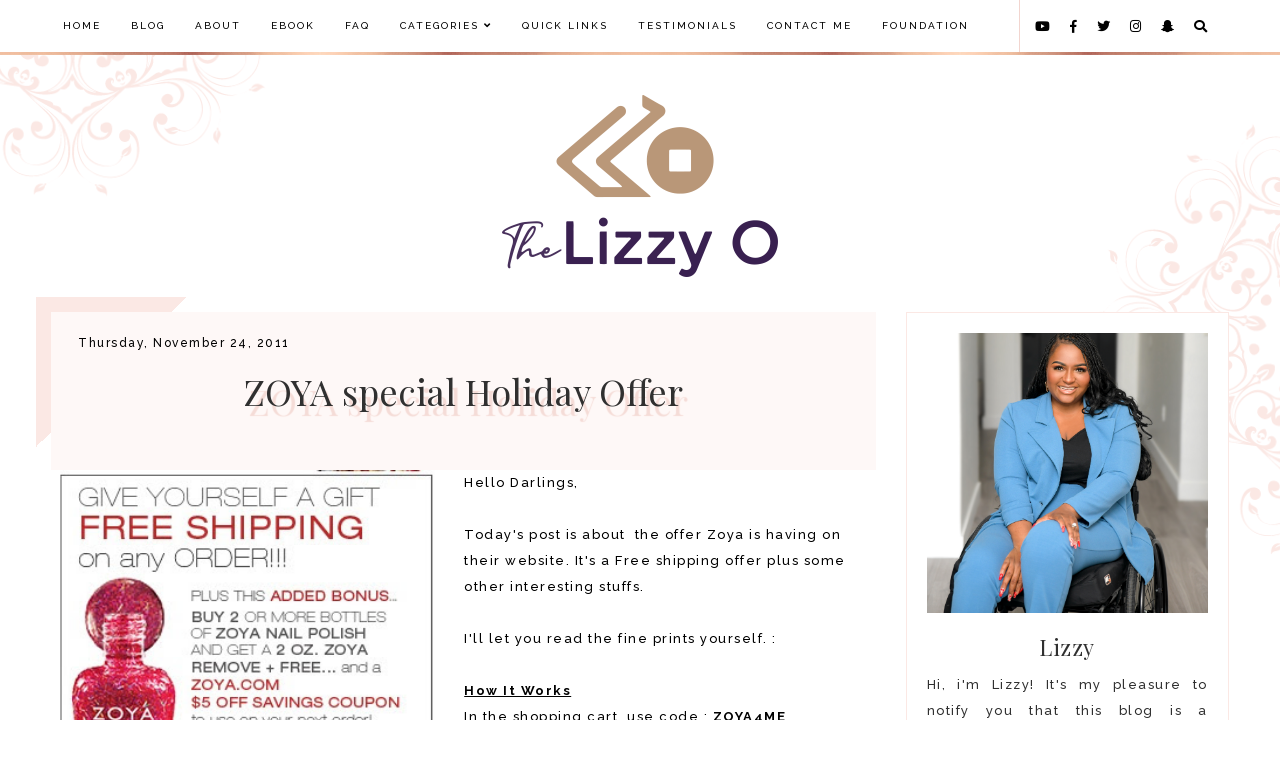

--- FILE ---
content_type: text/html; charset=UTF-8
request_url: https://www.thelizzyo.com/b/stats?style=BLACK_TRANSPARENT&timeRange=ALL_TIME&token=APq4FmC1twshpHZgxk0WjNk-r01FtUeu3qEpzXliY69P2A2ECEgGk2lkqDQuoC3s7L0s4VIsJl-bZGuMCC4Z8mGrKToTF6JyXg
body_size: 50
content:
{"total":8299748,"sparklineOptions":{"backgroundColor":{"fillOpacity":0.1,"fill":"#000000"},"series":[{"areaOpacity":0.3,"color":"#202020"}]},"sparklineData":[[0,69],[1,56],[2,35],[3,57],[4,68],[5,79],[6,74],[7,70],[8,60],[9,55],[10,57],[11,84],[12,62],[13,61],[14,67],[15,70],[16,74],[17,70],[18,83],[19,85],[20,91],[21,89],[22,100],[23,94],[24,97],[25,60],[26,66],[27,73],[28,59],[29,19]],"nextTickMs":23225}

--- FILE ---
content_type: text/html; charset=utf-8
request_url: https://www.google.com/recaptcha/api2/aframe
body_size: 267
content:
<!DOCTYPE HTML><html><head><meta http-equiv="content-type" content="text/html; charset=UTF-8"></head><body><script nonce="5BKmWwvnSvmmUHlJnev-4g">/** Anti-fraud and anti-abuse applications only. See google.com/recaptcha */ try{var clients={'sodar':'https://pagead2.googlesyndication.com/pagead/sodar?'};window.addEventListener("message",function(a){try{if(a.source===window.parent){var b=JSON.parse(a.data);var c=clients[b['id']];if(c){var d=document.createElement('img');d.src=c+b['params']+'&rc='+(localStorage.getItem("rc::a")?sessionStorage.getItem("rc::b"):"");window.document.body.appendChild(d);sessionStorage.setItem("rc::e",parseInt(sessionStorage.getItem("rc::e")||0)+1);localStorage.setItem("rc::h",'1763805394955');}}}catch(b){}});window.parent.postMessage("_grecaptcha_ready", "*");}catch(b){}</script></body></html>

--- FILE ---
content_type: text/plain
request_url: https://www.google-analytics.com/j/collect?v=1&_v=j102&a=1786369970&t=pageview&_s=1&dl=https%3A%2F%2Fwww.thelizzyo.com%2F2011%2F11%2Fzoya-special-holiday-offer.html&ul=en-us%40posix&dt=ZOYA%20special%20Holiday%20Offer%20%5BLizzy%20O%5D&sr=1280x720&vp=1280x720&_u=IEBAAEABAAAAACAAI~&jid=1765034470&gjid=150108951&cid=1264105576.1763805380&tid=UA-31674105-1&_gid=2014735912.1763805380&_r=1&_slc=1&z=1825948172
body_size: -450
content:
2,cG-R7T4SXNP6V

--- FILE ---
content_type: text/javascript; charset=UTF-8
request_url: https://www.thelizzyo.com/feeds/posts/default/-/bargain?alt=json-in-script&callback=related_results_labels
body_size: 25171
content:
// API callback
related_results_labels({"version":"1.0","encoding":"UTF-8","feed":{"xmlns":"http://www.w3.org/2005/Atom","xmlns$openSearch":"http://a9.com/-/spec/opensearchrss/1.0/","xmlns$blogger":"http://schemas.google.com/blogger/2008","xmlns$georss":"http://www.georss.org/georss","xmlns$gd":"http://schemas.google.com/g/2005","xmlns$thr":"http://purl.org/syndication/thread/1.0","id":{"$t":"tag:blogger.com,1999:blog-2071174095143217171"},"updated":{"$t":"2025-11-14T23:47:49.224-08:00"},"category":[{"term":"zoya"},{"term":"My Style"},{"term":"Swatches"},{"term":"Wheelchair Fashion"},{"term":"Lifestyle"},{"term":"kleancolor"},{"term":"discount"},{"term":"nail art"},{"term":"TheDIYLady"},{"term":"Blabs"},{"term":"china glaze"},{"term":"Deal Alert"},{"term":"OOTD"},{"term":"Wheelchair Swag"},{"term":"inspired"},{"term":"Reviews"},{"term":"Coupon"},{"term":"Sally's Beauty Supply"},{"term":"Holo"},{"term":"sliderpost"},{"term":"Giveaway"},{"term":"stamping"},{"term":"Freebie Alert"},{"term":"Fashion"},{"term":"Indies"},{"term":"O.P.I"},{"term":"glitter"},{"term":"hair"},{"term":"sinful colors"},{"term":"LOTD"},{"term":"layering"},{"term":"DIY"},{"term":"FOTD"},{"term":"freebie"},{"term":"BornPretty"},{"term":"wet n wild"},{"term":"Wheelchair Life"},{"term":"haul"},{"term":"youtube link"},{"term":"make-up"},{"term":"Beauty"},{"term":"Cheeky Plates"},{"term":"Hair Review"},{"term":"color club"},{"term":"Cheeky"},{"term":"Spinal Cord Injury"},{"term":"free"},{"term":"Bundle Monster"},{"term":"Butter London"},{"term":"motherhood"},{"term":"ruby kisses"},{"term":"nail mail"},{"term":"10 day Challenge"},{"term":"Bella Terra Cosmetics"},{"term":"Burlington Coat Factory"},{"term":"ROSS"},{"term":"Shoes"},{"term":"sally hensen"},{"term":"Deborah Lippmann"},{"term":"Girly-Girl Challenge"},{"term":"Julep"},{"term":"Natural Hair"},{"term":"Polka dots"},{"term":"Ulta"},{"term":"Video"},{"term":"Wedding"},{"term":"baby"},{"term":"bargain"},{"term":"nail polishes"},{"term":"Maybelline"},{"term":"Stamping Plates"},{"term":"makeup"},{"term":"365 Days of Color"},{"term":"Ability in Disability"},{"term":"Cult Nails"},{"term":"Finger Paints"},{"term":"Firmoo Eyewear"},{"term":"Flakie"},{"term":"MAC"},{"term":"Press Release"},{"term":"Tutorial"},{"term":"e.l.f"},{"term":"Bloom.com"},{"term":"Cheeky XL Plates"},{"term":"Copious.com"},{"term":"Dresses"},{"term":"Guest Post"},{"term":"Ideal Hair Arts"},{"term":"NOTD"},{"term":"Nigerian Wedding"},{"term":"The New Black"},{"term":"Tips"},{"term":"fashion tips"},{"term":"nail design"},{"term":"wheelchair"},{"term":"1000 Followers Event"},{"term":"A-England"},{"term":"BM plates"},{"term":"Birthday"},{"term":"Girly Bits"},{"term":"Gradient"},{"term":"Hard Candy"},{"term":"L.A Colors"},{"term":"Leopard Print"},{"term":"Lipsticks"},{"term":"MASH Plates"},{"term":"NYX"},{"term":"Nigerian Outfit"},{"term":"Orly"},{"term":"Red Angel Plates"},{"term":"Shimmer Nail Polish"},{"term":"Shimmer Polish"},{"term":"Sinful Shine"},{"term":"Speciallita HITS"},{"term":"The Alphabet Challenge"},{"term":"box braids"},{"term":"do it yourself"},{"term":"essie"},{"term":"pregnant"},{"term":"style"},{"term":"youtube"},{"term":"Acrylic"},{"term":"BB Couture For Nails"},{"term":"Blog sale"},{"term":"BornPrettyStore"},{"term":"Colour Gossip Nails"},{"term":"Dillards"},{"term":"Elixir Lacquers"},{"term":"Forever 21"},{"term":"Franken"},{"term":"GALS Cosmetic"},{"term":"Jelly Sandwich"},{"term":"Kiss"},{"term":"LuxeCoat Polish"},{"term":"N.A.I.L Challenge"},{"term":"Nail Art Stickers"},{"term":"Pueen Cosmetics"},{"term":"Shades of the Season"},{"term":"Skittlette"},{"term":"Urban Decay"},{"term":"curvaceous boutique"},{"term":"nails"},{"term":"pink"},{"term":"seche vite topcoat"},{"term":"vlog"},{"term":"#NailLinkUp"},{"term":"All That Glitters"},{"term":"Amizzy2016"},{"term":"Christmas mani"},{"term":"Colores De Carol"},{"term":"Cooking"},{"term":"DIYMondays"},{"term":"Darling Diva Polish"},{"term":"Dd's Discount"},{"term":"Every Beauty Boutique"},{"term":"Gele"},{"term":"Icing"},{"term":"Julie G"},{"term":"KOR Professional"},{"term":"Konad"},{"term":"Mascara"},{"term":"My Stash"},{"term":"Nail Polish Buying Challenge"},{"term":"Necklace"},{"term":"Nigerian Attire"},{"term":"NoBuyEmber"},{"term":"Pueen Stamping Plates"},{"term":"Pure Ice"},{"term":"Revlon"},{"term":"Skirts"},{"term":"Storage"},{"term":"Surprise Giveaway"},{"term":"Tweezerman"},{"term":"Wedding Guest Inspiration"},{"term":"milani"},{"term":"nAil'Dit Polishes"},{"term":"photography"},{"term":"seche clear basecoat"},{"term":"spring"},{"term":"African print Headwrap"},{"term":"Awards"},{"term":"BHCosmetics"},{"term":"BPS Plates"},{"term":"Baby Hair"},{"term":"Beauty Stop Online"},{"term":"BellaTrix"},{"term":"Bourjois"},{"term":"Christmas Nail Art"},{"term":"Closure"},{"term":"Crayola"},{"term":"Credit Repair"},{"term":"Crotchet Braid"},{"term":"Curling Iron"},{"term":"Dotting Tool"},{"term":"Enchanted Polish"},{"term":"Engaged"},{"term":"Entity Nail Enamel"},{"term":"Essence"},{"term":"Events"},{"term":"Eyeshadows"},{"term":"Food"},{"term":"Fotor"},{"term":"Freetress Equal"},{"term":"Gilt City"},{"term":"Home decor"},{"term":"Hot Tools Professional"},{"term":"Inspiration"},{"term":"J2 Polish"},{"term":"Jeans"},{"term":"Kiko"},{"term":"Layla Cosmetics"},{"term":"Lex Cosmetics"},{"term":"Lex Nail Lacquer"},{"term":"Life Update"},{"term":"MASHnails"},{"term":"Magnetix"},{"term":"Makeup Brushes"},{"term":"Matte Elise"},{"term":"Micheal Kors"},{"term":"Mod Lacquer"},{"term":"Mystique"},{"term":"Nabi Super Weave"},{"term":"Naild'It"},{"term":"Naked Nails"},{"term":"Nfu Oh"},{"term":"Nicka K NK Lipstick"},{"term":"Nigeria"},{"term":"Not Too Polished"},{"term":"Parnevu"},{"term":"Perfect dyeing center"},{"term":"Pomegranate Nail Lacquer"},{"term":"Precision nail Lacquer"},{"term":"Project Walk"},{"term":"Rhinestones"},{"term":"Salon Express Stamping Kit"},{"term":"Samsung Galaxy Note II"},{"term":"Starry Earth"},{"term":"Studs"},{"term":"Textured Nail Polish"},{"term":"Thank You"},{"term":"Thrift Store"},{"term":"Two Birds Polishes"},{"term":"Valentine's Day"},{"term":"Vanessa Hair"},{"term":"Vaseline Lip Therapy"},{"term":"Wal-Mart"},{"term":"Water Marbling"},{"term":"Wedding Inspiration"},{"term":"Weekend Mani"},{"term":"WowAfricanHair"},{"term":"Zari.Life"},{"term":"ankara"},{"term":"breastfeeding"},{"term":"driving with disability"},{"term":"eDiva"},{"term":"marriage"},{"term":"pregnancy"},{"term":"sorelleworld"},{"term":"walgreens"},{"term":"#IWD2017"},{"term":"#JordWatch"},{"term":"#LunaByForeo"},{"term":"#MintManisForTaliaJoy"},{"term":"2 years Anniversary"},{"term":"4th of July"},{"term":"9th \u0026 elm"},{"term":"Above the Curve"},{"term":"Acetone"},{"term":"Ad"},{"term":"Amazon"},{"term":"Amazon Baby Registry"},{"term":"AminAmeenDesign"},{"term":"Anniversary"},{"term":"Asoebi"},{"term":"Baby Couture Dresses"},{"term":"Bam Nail Lacquer"},{"term":"Bare Minerals"},{"term":"Beauty.com"},{"term":"Bella Naija Weddings"},{"term":"BelleWigs"},{"term":"Best Buy"},{"term":"Big Chop"},{"term":"Birthday Group"},{"term":"Black Sheep Lacquer"},{"term":"Black baby"},{"term":"Bootie Babe"},{"term":"Bows"},{"term":"Brad Paisley"},{"term":"Bridal Shower"},{"term":"Broadway Nails"},{"term":"Brown Skin"},{"term":"CC Hair Extensions"},{"term":"Card Game"},{"term":"Catherine Arley"},{"term":"Chevron"},{"term":"Christmas"},{"term":"Chrome Cast"},{"term":"Claire's"},{"term":"Closet Storage"},{"term":"Colors"},{"term":"Confidence"},{"term":"Container Store Custom Closet"},{"term":"Coupofy"},{"term":"CrushinItWorldTour"},{"term":"Cute"},{"term":"Cuticle Oil"},{"term":"Cynthia Rowley"},{"term":"D.I.Y"},{"term":"DARS"},{"term":"Dallas to LA"},{"term":"Damell Photography"},{"term":"David Dobrik"},{"term":"Depend Brand"},{"term":"Dinner dress"},{"term":"Disabled beach wheelchair"},{"term":"Discountrue"},{"term":"Dollish Polish"},{"term":"Dupe Alert"},{"term":"EA Play"},{"term":"EA sports"},{"term":"EOTD"},{"term":"Easter"},{"term":"Elfa closet"},{"term":"Engagement PhotoShoot"},{"term":"Etsy"},{"term":"Ever Pretty Dress Review"},{"term":"Eyebrow"},{"term":"Eyes"},{"term":"Face"},{"term":"Facebook"},{"term":"Facial Cleanser"},{"term":"Fashion Shoes for wheelchair users"},{"term":"Featured"},{"term":"Fergie"},{"term":"Finance"},{"term":"Food storage"},{"term":"Foreo"},{"term":"Fun Friday"},{"term":"George Foreman"},{"term":"Gift"},{"term":"GlassesUSA.com Glasses"},{"term":"Glimmer by Erica"},{"term":"God"},{"term":"Google chrome Cast Audio"},{"term":"GrWM"},{"term":"Grace Banquet Hall"},{"term":"HFUCharity"},{"term":"Hard Night Good Morning"},{"term":"Henna"},{"term":"High Bun"},{"term":"Highlighters"},{"term":"HisGadget"},{"term":"I love Nail Polish"},{"term":"I ❤ NP"},{"term":"I'm Feeling Nailventurous"},{"term":"IWD"},{"term":"Indoor Grilling"},{"term":"International women day"},{"term":"It Cosmetics"},{"term":"JCPenny"},{"term":"JORD"},{"term":"JORDWATCH"},{"term":"Jamaican Twist Braid"},{"term":"Jessica Custom Nail Color"},{"term":"Jimire Lashes"},{"term":"Juvia's Place"},{"term":"Kor Naturals"},{"term":"Kulture Games"},{"term":"L.A Girls"},{"term":"Lancome"},{"term":"Leadership Nigeria"},{"term":"Lift Aids"},{"term":"Lip Gloss"},{"term":"Lizzy Jacket"},{"term":"Lizzy Oke"},{"term":"Loreal"},{"term":"Los Angele"},{"term":"Lull mattress"},{"term":"Luna"},{"term":"Lupita Nyongo"},{"term":"LynBDesigns"},{"term":"Lynnderella"},{"term":"Macy's"},{"term":"Makeup Organizer"},{"term":"Makeup storage"},{"term":"Mally Beauty"},{"term":"Married"},{"term":"Mary Kay"},{"term":"Mint and Peach"},{"term":"Moes Desserts"},{"term":"Monbebe Couture"},{"term":"Mother's Day"},{"term":"Movember"},{"term":"Moving states"},{"term":"Mystique Nail Applique"},{"term":"NAIL IT!"},{"term":"NYC"},{"term":"Naija"},{"term":"Nail Care"},{"term":"Nail Foil"},{"term":"Nail Sheets"},{"term":"News"},{"term":"Nigerian Card Game"},{"term":"Ninja Polish"},{"term":"NoBuyEmberFreebieFind"},{"term":"Nordstrom"},{"term":"OMG Nail Strips"},{"term":"OXO Softwork"},{"term":"Oh Darling"},{"term":"Ohuhu"},{"term":"POP container"},{"term":"Parnevu T-Tree"},{"term":"Party"},{"term":"Peach and Mint Outfit"},{"term":"Personalized Gifts"},{"term":"Photo Card"},{"term":"Physical Therapy"},{"term":"Pink Hair"},{"term":"Polish Jewelry"},{"term":"Polish Rack"},{"term":"Pretty Me Nail Polish"},{"term":"Pretty Please"},{"term":"Pretty Please Nail Polish"},{"term":"Pretty and Polished"},{"term":"Proposal"},{"term":"Pure Nail and Cuticle Oil"},{"term":"Rainbow Honey"},{"term":"Rainbow Polish"},{"term":"Real Techniques"},{"term":"Registry Must Haves"},{"term":"Rimmel London"},{"term":"Rockstar Nails"},{"term":"Romwe"},{"term":"Rue21"},{"term":"SCI"},{"term":"Sally Girl"},{"term":"Sally Hansen"},{"term":"Salon Care"},{"term":"Salon Perfect 615"},{"term":"SammyDress.Com"},{"term":"Sassy Lacquer"},{"term":"Sassy6"},{"term":"Savvy"},{"term":"Scintillate"},{"term":"ScoopNYC"},{"term":"Selife Tips"},{"term":"Selifes"},{"term":"SensatioNail"},{"term":"Sephora"},{"term":"Shaft of Gold"},{"term":"SheInside"},{"term":"ShopLately.com"},{"term":"Show And Tell"},{"term":"Slay"},{"term":"Sonnetarium"},{"term":"Sponsored"},{"term":"Spooky Bones Indie Polish"},{"term":"Striping Tapes"},{"term":"Tags"},{"term":"Talia Joy Castellano"},{"term":"Talia's Legacy"},{"term":"Tech"},{"term":"The Ngee Show"},{"term":"Throwback Thursday"},{"term":"Tula SkinCare"},{"term":"Ultra Nina Pro"},{"term":"Victoria Jackson"},{"term":"Vince Camuto"},{"term":"Vision board"},{"term":"Vitacost.com"},{"term":"Vivica.A.Fox"},{"term":"Wheelchair accessible car"},{"term":"Wheelchair user"},{"term":"Wood Watches"},{"term":"Wrapp"},{"term":"Yetunde Sarumi Collection"},{"term":"Yinka Ayefele"},{"term":"accessible baby bed"},{"term":"accessible nursery tour"},{"term":"adire"},{"term":"adire bag"},{"term":"ankara blazer"},{"term":"beach"},{"term":"braiding"},{"term":"bride"},{"term":"child delivery"},{"term":"clorox disinfecting wipes"},{"term":"commercial"},{"term":"crib for wheelchair mom"},{"term":"danshiki"},{"term":"dashiki"},{"term":"design"},{"term":"dry food storage"},{"term":"flower vase"},{"term":"free photo and video wedding."},{"term":"freehand"},{"term":"fund Raising"},{"term":"hallmark"},{"term":"halloween"},{"term":"halls relief"},{"term":"handicap beach wheelchair"},{"term":"hedgescapes"},{"term":"hello kitty"},{"term":"highchair"},{"term":"how to make a vision board"},{"term":"iKateHouse.com"},{"term":"inglesina highchair"},{"term":"instagram"},{"term":"interior design"},{"term":"jewelries"},{"term":"konad stamping polish"},{"term":"lady"},{"term":"laguna beach"},{"term":"larems quality hair"},{"term":"learning"},{"term":"life"},{"term":"m57"},{"term":"oNecklace"},{"term":"ombre"},{"term":"par"},{"term":"pastels"},{"term":"peach and mint combo"},{"term":"pencil skirt"},{"term":"photo contest"},{"term":"plus size dress"},{"term":"polyvore"},{"term":"pregnancy announcement"},{"term":"recipe"},{"term":"relationship panel"},{"term":"rings"},{"term":"scotch egg"},{"term":"surprise proposal"},{"term":"the short years baby book"},{"term":"tobiclothing"},{"term":"travel"},{"term":"turban"},{"term":"vaginal delivery spinal cord injury"},{"term":"vision board 2021"},{"term":"vision boards"},{"term":"weaning"},{"term":"wedding giveaway"},{"term":"weight loss"},{"term":"wheelchair accessible"},{"term":"wheelchair bride"},{"term":"wheelchair exercise"},{"term":"woman of purpose conference"},{"term":"workout"},{"term":"xpression"},{"term":"yvonne orji"}],"title":{"type":"text","$t":"Lizzy O"},"subtitle":{"type":"html","$t":"I am a mom, wife, family and lifestyle content creator\/influencer - Mom Blogger. Extremely skilled in leveraging the power of blogs, online communities and social media platforms to increase brand awareness and boost brand visibility. I am confident in my ability to come up with interesting ideas for unforgettable marketing campaign and adept in creating highly targeted web content that drives in-bound traffic."},"link":[{"rel":"http://schemas.google.com/g/2005#feed","type":"application/atom+xml","href":"https:\/\/www.thelizzyo.com\/feeds\/posts\/default"},{"rel":"self","type":"application/atom+xml","href":"https:\/\/www.blogger.com\/feeds\/2071174095143217171\/posts\/default\/-\/bargain?alt=json-in-script"},{"rel":"alternate","type":"text/html","href":"https:\/\/www.thelizzyo.com\/search\/label\/bargain"},{"rel":"hub","href":"http://pubsubhubbub.appspot.com/"}],"author":[{"name":{"$t":"Lizzy O."},"uri":{"$t":"http:\/\/www.blogger.com\/profile\/08622852817653214794"},"email":{"$t":"noreply@blogger.com"},"gd$image":{"rel":"http://schemas.google.com/g/2005#thumbnail","width":"26","height":"32","src":"\/\/blogger.googleusercontent.com\/img\/b\/R29vZ2xl\/AVvXsEh2M0f15RUeOCJtBuassdQ-NlzRusZh9lrbZ-nLZtOiw9k_sMHVT6-dwgrEYuNnDwn5NygIX9ur4CSnypJHK18MKlFFx1Rb_yzur0efKJLXuKUcQZItXCS5Ok0Fu3Gc24BnSS_jqgtp_gwoCq0eelC_Gm72VmyGHFAtkN5yhyphenhyphenucEmoi2wo\/s220\/profile.jpg"}}],"generator":{"version":"7.00","uri":"http://www.blogger.com","$t":"Blogger"},"openSearch$totalResults":{"$t":"9"},"openSearch$startIndex":{"$t":"1"},"openSearch$itemsPerPage":{"$t":"25"},"entry":[{"id":{"$t":"tag:blogger.com,1999:blog-2071174095143217171.post-6883440619004385037"},"published":{"$t":"2012-01-25T08:07:00.004-08:00"},"updated":{"$t":"2012-01-25T08:29:46.625-08:00"},"category":[{"scheme":"http://www.blogger.com/atom/ns#","term":"bargain"},{"scheme":"http://www.blogger.com/atom/ns#","term":"Blabs"},{"scheme":"http://www.blogger.com/atom/ns#","term":"china glaze"},{"scheme":"http://www.blogger.com/atom/ns#","term":"color club"},{"scheme":"http://www.blogger.com/atom/ns#","term":"Finger Paints"},{"scheme":"http://www.blogger.com/atom/ns#","term":"Flakie"},{"scheme":"http://www.blogger.com/atom/ns#","term":"freebie"},{"scheme":"http://www.blogger.com/atom/ns#","term":"haul"},{"scheme":"http://www.blogger.com/atom/ns#","term":"Julep"},{"scheme":"http://www.blogger.com/atom/ns#","term":"nail mail"},{"scheme":"http://www.blogger.com/atom/ns#","term":"Orly"},{"scheme":"http://www.blogger.com/atom/ns#","term":"Sally's Beauty Supply"},{"scheme":"http://www.blogger.com/atom/ns#","term":"Ulta"},{"scheme":"http://www.blogger.com/atom/ns#","term":"zoya"}],"title":{"type":"text","$t":"January Nail Mails\/Nail Hauls (Picture Spam)"},"content":{"type":"html","$t":"Hello fabulous beings...\u003Cbr \/\u003E\n\u003Cbr \/\u003E\nHope you're doing fine today?\u003Cbr \/\u003E\nA while back I stated that I would try as much as I can to combine my nail mails\/hauls into one post at the end of each month. Well, these are majority of the things I got this month of January.\u003Cbr \/\u003E\n\u003Cbr \/\u003E\n*Opens eyes wide*.. *Giggles*.. SO MUCH GOODIES!!\u003Cbr \/\u003E\n\u003Cdiv class=\"separator\" style=\"clear: both; text-align: center;\"\u003E\n\u003Ca href=\"https:\/\/blogger.googleusercontent.com\/img\/b\/R29vZ2xl\/AVvXsEh9LZgG8HRMhX7P8TRwshRCZDOr_1zlQ8aeurQtFg2bwg5uoJV4SzO-JwME9hF36ggPiZvZjh7S5QWmywYUbR8VOh1Uhi_GgSdwjBsHGL4PlNMjTMcaT1ZuAd0TusjirP-1SOwiw4ImxG8\/s1600\/IMG_8036.JPG\" imageanchor=\"1\" style=\"margin-left: 1em; margin-right: 1em;\"\u003E\u003Cimg border=\"0\" height=\"282\" src=\"https:\/\/blogger.googleusercontent.com\/img\/b\/R29vZ2xl\/AVvXsEh9LZgG8HRMhX7P8TRwshRCZDOr_1zlQ8aeurQtFg2bwg5uoJV4SzO-JwME9hF36ggPiZvZjh7S5QWmywYUbR8VOh1Uhi_GgSdwjBsHGL4PlNMjTMcaT1ZuAd0TusjirP-1SOwiw4ImxG8\/s640\/IMG_8036.JPG\" width=\"640\" \/\u003E\u003C\/a\u003E\u003C\/div\u003E\n\u003Cbr \/\u003E\n\u003Cbr \/\u003E\nFirst up is my Sally's beauty Supply Haul.\u003Cbr \/\u003E\nI got a new bottle of\u0026nbsp;\u003Ci\u003ESeche Vite\u003C\/i\u003E\u0026nbsp;and Sally's was having a \"Buy one Seche Vite, get a free China Glaze\" Sale, so I picked up China Glaze's \u003Ci\u003EUp all Night. \u003C\/i\u003EThen The Orly \u003Ci\u003EShinning Star\u003C\/i\u003E\u0026nbsp;was on sale, so I got it too. Picked up the three Finger Paints I really wanted even though my Sally's had all five, I wanted only these three (\u003Ci\u003ETwisted, Asylum and Flecked). \u003C\/i\u003EPure acetone just because I read somewhere that it does something.. lol.. and some nail art brushes for my Acrylic Polishes I got during Christmas.\u003Cbr \/\u003E\nAll These were less than $15. WIN! All hail the power of couponing! Lol..\u003Cbr \/\u003E\n\u003Ctable align=\"center\" cellpadding=\"0\" cellspacing=\"0\" class=\"tr-caption-container\" style=\"margin-left: auto; margin-right: auto; text-align: center;\"\u003E\u003Ctbody\u003E\n\u003Ctr\u003E\u003Ctd style=\"text-align: center;\"\u003E\u003Ca href=\"https:\/\/blogger.googleusercontent.com\/img\/b\/R29vZ2xl\/AVvXsEgJHxybyybVHrDpOtbgw30ufTrt3LPAdWqNUcRhwt_M_jpunHbMebVt2FxKJRp0VJGw61no23zGn2QPCwbR6W7_y0OT_iWKfDQ1bTbQZSJDOZpu-hR1MIrlxl35NG89xZCGM11pbFwMGeQ\/s1600\/IMG_8004.JPG\" imageanchor=\"1\" style=\"margin-left: auto; margin-right: auto;\"\u003E\u003Cimg border=\"0\" height=\"480\" src=\"https:\/\/blogger.googleusercontent.com\/img\/b\/R29vZ2xl\/AVvXsEgJHxybyybVHrDpOtbgw30ufTrt3LPAdWqNUcRhwt_M_jpunHbMebVt2FxKJRp0VJGw61no23zGn2QPCwbR6W7_y0OT_iWKfDQ1bTbQZSJDOZpu-hR1MIrlxl35NG89xZCGM11pbFwMGeQ\/s640\/IMG_8004.JPG\" width=\"640\" \/\u003E\u003C\/a\u003E\u003C\/td\u003E\u003C\/tr\u003E\n\u003Ctr\u003E\u003Ctd class=\"tr-caption\" style=\"text-align: center;\"\u003Eleft to right: Seche Vite, China Glaze - Up all night, Orly - shinning star, finger paints - twisted, motley, asylum, 10 pc. Nail art brush set. Pure acetone.\u0026nbsp;\u003C\/td\u003E\u003C\/tr\u003E\n\u003C\/tbody\u003E\u003C\/table\u003E\n\u003Cbr \/\u003E\n\u0026nbsp;Next up is my real \u003Ca href=\"http:\/\/doityourselflady.blogspot.com\/2012\/01\/julep-my-first-box-swatches-of-julep.html\" target=\"_blank\"\u003EJulep penny box\u003C\/a\u003E. The one I thought was my penny box, was actually the January box.\u003Cbr \/\u003E\n\u003Ctable align=\"center\" cellpadding=\"0\" cellspacing=\"0\" class=\"tr-caption-container\" style=\"margin-left: auto; margin-right: auto; text-align: center;\"\u003E\u003Ctbody\u003E\n\u003Ctr\u003E\u003Ctd style=\"text-align: center;\"\u003E\u003Ca href=\"https:\/\/blogger.googleusercontent.com\/img\/b\/R29vZ2xl\/AVvXsEg3uzFskkbVk73t-8D0OVkog1IIqmBv1M_vB11jUtneYrKul830fNRJxvpB5JH9IlIJzDPPCpa8zydfauBau60ZM8wJqWN-wHufCSIfpIh5pfCFVs6boDvDWspXfmOZ1iA0IIHcovYTumM\/s1600\/IMG_8017.JPG\" imageanchor=\"1\" style=\"margin-left: auto; margin-right: auto;\"\u003E\u003Cimg border=\"0\" height=\"640\" src=\"https:\/\/blogger.googleusercontent.com\/img\/b\/R29vZ2xl\/AVvXsEg3uzFskkbVk73t-8D0OVkog1IIqmBv1M_vB11jUtneYrKul830fNRJxvpB5JH9IlIJzDPPCpa8zydfauBau60ZM8wJqWN-wHufCSIfpIh5pfCFVs6boDvDWspXfmOZ1iA0IIHcovYTumM\/s640\/IMG_8017.JPG\" width=\"598\" \/\u003E\u003C\/a\u003E\u003C\/td\u003E\u003C\/tr\u003E\n\u003Ctr\u003E\u003Ctd class=\"tr-caption\" style=\"text-align: center;\"\u003ELeft to Right: Julep \u003Ca href=\"http:\/\/doityourselflady.blogspot.com\/2012\/01\/julep-chloe.html\" target=\"_blank\"\u003EChloe\u003C\/a\u003E, \u003Ca href=\"http:\/\/doityourselflady.blogspot.com\/2012\/01\/julep-helena-swatch-plus-get-your-first.html\" target=\"_blank\"\u003EHelena\u003C\/a\u003E, Kim and Fast dry Top Coat\u003C\/td\u003E\u003C\/tr\u003E\n\u003C\/tbody\u003E\u003C\/table\u003E\n\u003Cbr \/\u003E\nNext up.... This is actually not a January Purchase. I got this during my Christmas haul on ebay, but it got here in January. They are two-way nail art pens.\u003Cbr \/\u003E\n\u003Cdiv class=\"separator\" style=\"clear: both; text-align: center;\"\u003E\n\u003Ca href=\"https:\/\/blogger.googleusercontent.com\/img\/b\/R29vZ2xl\/AVvXsEi_C5_R42XxagXWyS-sTtftepfAWp1RDPj094jcfFXGRO4kC8F9V1vgp9c2ewSWgJj-MB_FgpS9fLni-bEC6_MFxFKOZ695Q7GRoeCv3T2v1QlcQPXRFvFTI7Y-lpLlcOxeGQKG4rEhVxo\/s1600\/IMG_8022.JPG\" imageanchor=\"1\" style=\"margin-left: 1em; margin-right: 1em;\"\u003E\u003Cimg border=\"0\" height=\"470\" src=\"https:\/\/blogger.googleusercontent.com\/img\/b\/R29vZ2xl\/AVvXsEi_C5_R42XxagXWyS-sTtftepfAWp1RDPj094jcfFXGRO4kC8F9V1vgp9c2ewSWgJj-MB_FgpS9fLni-bEC6_MFxFKOZ695Q7GRoeCv3T2v1QlcQPXRFvFTI7Y-lpLlcOxeGQKG4rEhVxo\/s640\/IMG_8022.JPG\" width=\"640\" \/\u003E\u003C\/a\u003E\u003C\/div\u003E\n\u003Cbr \/\u003E\nI used some of these, and I think I like them, but there are way too many.. lol.. Each of these comes with a pen tip and a brush.\u003Cbr \/\u003E\n\u003Cdiv class=\"separator\" style=\"clear: both; text-align: center;\"\u003E\n\u003Ca href=\"https:\/\/blogger.googleusercontent.com\/img\/b\/R29vZ2xl\/AVvXsEgYLF8BsFuO3JDqMCYPmlIft8SoxP5V8Oq2sfAIQO5je2nBfHVIDyKo8gKp5rOdN_38lM9YxNPBgzc1dNdtB7qrMgDfg0zdg71_1uBMytqBAk_v5YrYsXDVfKoP3czWgNQPCDqdp0-UdZ0\/s1600\/IMG_8031.JPG\" imageanchor=\"1\" style=\"margin-left: 1em; margin-right: 1em;\"\u003E\u003Cimg border=\"0\" height=\"426\" src=\"https:\/\/blogger.googleusercontent.com\/img\/b\/R29vZ2xl\/AVvXsEgYLF8BsFuO3JDqMCYPmlIft8SoxP5V8Oq2sfAIQO5je2nBfHVIDyKo8gKp5rOdN_38lM9YxNPBgzc1dNdtB7qrMgDfg0zdg71_1uBMytqBAk_v5YrYsXDVfKoP3czWgNQPCDqdp0-UdZ0\/s640\/IMG_8031.JPG\" width=\"640\" \/\u003E\u003C\/a\u003E\u003C\/div\u003E\n\u003Cbr \/\u003E\nThen, a Friend of mine gave me an Amazon gift card, so I decided to get some much needed dotting tools. The description on this said each dotting tool was a different size, but when I got mine, they were all the same size at both ends. One end was larger than the other end, and all 5 were like that. I called amazon CS, and they refunded my gift card, but told me I could keep the dotting tools. Another WIN!!\u003Cbr \/\u003E\n\u003Cdiv class=\"separator\" style=\"clear: both; text-align: center;\"\u003E\n\u003Ca href=\"https:\/\/blogger.googleusercontent.com\/img\/b\/R29vZ2xl\/AVvXsEiG1DYACX8RcwIheWMhQNUFZ7xIhstAqhpDL92HGq9R-85sixve9wGb4zH_bck6BQNUwpsbtDHZa_LnsflWI7QcEnIgsv2HpFm61v0EYKwniwoZQEHmpnrTLsblxdG5286oGrU5NQgNvvA\/s1600\/IMG_8035.JPG\" imageanchor=\"1\" style=\"margin-left: 1em; margin-right: 1em;\"\u003E\u003Cimg border=\"0\" height=\"640\" src=\"https:\/\/blogger.googleusercontent.com\/img\/b\/R29vZ2xl\/AVvXsEiG1DYACX8RcwIheWMhQNUFZ7xIhstAqhpDL92HGq9R-85sixve9wGb4zH_bck6BQNUwpsbtDHZa_LnsflWI7QcEnIgsv2HpFm61v0EYKwniwoZQEHmpnrTLsblxdG5286oGrU5NQgNvvA\/s640\/IMG_8035.JPG\" width=\"374\" \/\u003E\u003C\/a\u003E\u003C\/div\u003E\n\u003Cbr \/\u003E\n\u003Cbr \/\u003E\nNext up are some polishes I got from ULTA. I was in Ulta with a friend of mine, and my friend paid for these! Yet another WIN! They are Ulta's Exclusive Holiday polishes.\u003Cbr \/\u003E\n\u003Ctable align=\"center\" cellpadding=\"0\" cellspacing=\"0\" class=\"tr-caption-container\" style=\"margin-left: auto; margin-right: auto; text-align: center;\"\u003E\u003Ctbody\u003E\n\u003Ctr\u003E\u003Ctd style=\"text-align: center;\"\u003E\u003Ca href=\"https:\/\/blogger.googleusercontent.com\/img\/b\/R29vZ2xl\/AVvXsEizZoo-xUSeT2v0v5dHIdc7GXu9ebPYv14DU4W_w1EkjhOftsJV1BkgtSUHNSQ6QrxNxh-1MZyAhJDLL4Gl0awUCeQZGlfBKW_-vf8TafrSv-YHBpCCgBK4O1F6_8wSCgl8aqrj-iPZRXg\/s1600\/IMG_8038.JPG\" imageanchor=\"1\" style=\"margin-left: auto; margin-right: auto;\"\u003E\u003Cimg border=\"0\" height=\"488\" src=\"https:\/\/blogger.googleusercontent.com\/img\/b\/R29vZ2xl\/AVvXsEizZoo-xUSeT2v0v5dHIdc7GXu9ebPYv14DU4W_w1EkjhOftsJV1BkgtSUHNSQ6QrxNxh-1MZyAhJDLL4Gl0awUCeQZGlfBKW_-vf8TafrSv-YHBpCCgBK4O1F6_8wSCgl8aqrj-iPZRXg\/s640\/IMG_8038.JPG\" width=\"640\" \/\u003E\u003C\/a\u003E\u003C\/td\u003E\u003C\/tr\u003E\n\u003Ctr\u003E\u003Ctd class=\"tr-caption\" style=\"text-align: center;\"\u003EChina Glaze: Mistletoe Me!, Fireside Glow (holo), and Ultamate Holiday (Holo).\u003C\/td\u003E\u003C\/tr\u003E\n\u003C\/tbody\u003E\u003C\/table\u003E\n\u003Cdiv class=\"separator\" style=\"clear: both; text-align: center;\"\u003E\n\u003Cbr \/\u003E\u003C\/div\u003E\n\u003Cdiv class=\"separator\" style=\"clear: both; text-align: center;\"\u003E\n\u003C\/div\u003E\n\u003Cdiv style=\"text-align: left;\"\u003E\nBoy, This is getting longer and Longer... Maybe this combined post was a bad Idea? Lol...\u003C\/div\u003E\n\u003Cdiv style=\"text-align: left;\"\u003E\nUp next is a Polish I got FREE from \u003Ca href=\"https:\/\/www.facebook.com\/ColorClubNailLacquer?ref=ts\" target=\"_blank\"\u003EColor Club's Facebook Page\u003C\/a\u003E. Every Friday, Color Club has this thing where they post a bottle of nail polish and people have to guess what it is. I guessed right, and got the polish I guessed. This is called \u003Ci\u003EDe-Luxe-Cious.\u003C\/i\u003E\u0026nbsp;Look at the pretty box it came in.\u003C\/div\u003E\n\u003Ca href=\"https:\/\/blogger.googleusercontent.com\/img\/b\/R29vZ2xl\/AVvXsEjKrWjfs8l53R8YYm0GBIe1JYZG81YYJkqdrNroD0WNxwOhfy5jC6wUiYagebs-FPkYDAUVMrNweY6uN35CHbdG2pWXGm8-SyDdZASPd6kLW4y1rF8NneKi4pA6SfA84XZbdYYVq9lhMLc\/s1600\/IMG_8013.JPG\" imageanchor=\"1\" style=\"margin-left: 1em; margin-right: 1em;\"\u003E\u003Cimg border=\"0\" height=\"572\" src=\"https:\/\/blogger.googleusercontent.com\/img\/b\/R29vZ2xl\/AVvXsEjKrWjfs8l53R8YYm0GBIe1JYZG81YYJkqdrNroD0WNxwOhfy5jC6wUiYagebs-FPkYDAUVMrNweY6uN35CHbdG2pWXGm8-SyDdZASPd6kLW4y1rF8NneKi4pA6SfA84XZbdYYVq9lhMLc\/s640\/IMG_8013.JPG\" width=\"640\" \/\u003E\u003C\/a\u003E\u003Cbr \/\u003E\n\u003Ctable align=\"center\" cellpadding=\"0\" cellspacing=\"0\" class=\"tr-caption-container\" style=\"margin-left: auto; margin-right: auto; text-align: center;\"\u003E\u003Ctbody\u003E\n\u003Ctr\u003E\u003Ctd style=\"text-align: center;\"\u003E\u003Ca href=\"https:\/\/blogger.googleusercontent.com\/img\/b\/R29vZ2xl\/AVvXsEjL_9hepF-QHxRJwKalIuZLCl76wWZ3Rp23B7y6f4sW6LgMQh3Pf12nGy5a8-Lyn-Sk54A49WP66eJcP5Od50oq1YJ5_gbfR3jnL4K9nn8ZWL7aiN6DdjqvXkhLJBak2T-AIFTgDIbB9tU\/s1600\/IMG_8016.JPG\" imageanchor=\"1\" style=\"margin-left: auto; margin-right: auto;\"\u003E\u003Cimg border=\"0\" height=\"640\" src=\"https:\/\/blogger.googleusercontent.com\/img\/b\/R29vZ2xl\/AVvXsEjL_9hepF-QHxRJwKalIuZLCl76wWZ3Rp23B7y6f4sW6LgMQh3Pf12nGy5a8-Lyn-Sk54A49WP66eJcP5Od50oq1YJ5_gbfR3jnL4K9nn8ZWL7aiN6DdjqvXkhLJBak2T-AIFTgDIbB9tU\/s640\/IMG_8016.JPG\" width=\"456\" \/\u003E\u003C\/a\u003E\u003C\/td\u003E\u003C\/tr\u003E\n\u003Ctr\u003E\u003Ctd class=\"tr-caption\" style=\"text-align: center;\"\u003EColor Club - De-Luxe-Cious\u003C\/td\u003E\u003C\/tr\u003E\n\u003C\/tbody\u003E\u003C\/table\u003E\n\u003Cdiv class=\"separator\" style=\"clear: both; text-align: left;\"\u003E\n\u003Cbr \/\u003E\u003C\/div\u003E\n\u003Cdiv class=\"separator\" style=\"clear: both; text-align: left;\"\u003E\nThese are two polishes I forgot to photograph with the others. The Revlon is from Ulta, and the Sally Girl is from Sallys.\u0026nbsp;\u003C\/div\u003E\n\u003Ctable align=\"center\" cellpadding=\"0\" cellspacing=\"0\" class=\"tr-caption-container\" style=\"margin-left: auto; margin-right: auto; text-align: center;\"\u003E\u003Ctbody\u003E\n\u003Ctr\u003E\u003Ctd style=\"text-align: center;\"\u003E\u003Ca href=\"https:\/\/blogger.googleusercontent.com\/img\/b\/R29vZ2xl\/AVvXsEgeUKmjE0G11eSju_E9rrr5xhCs04BNI1Al5_nI_BgSpgzpGfDBbZctE1SjUifF2mY4euIM1WtKSJ1ZBQQAQozF5V3kaarTPekI-gcs87GTYuekK3dOD5exbZjwb2N20f8qT3hKtPz7h4Y\/s1600\/IMG_8301.JPG\" imageanchor=\"1\" style=\"margin-left: auto; margin-right: auto;\"\u003E\u003Cimg border=\"0\" height=\"640\" src=\"https:\/\/blogger.googleusercontent.com\/img\/b\/R29vZ2xl\/AVvXsEgeUKmjE0G11eSju_E9rrr5xhCs04BNI1Al5_nI_BgSpgzpGfDBbZctE1SjUifF2mY4euIM1WtKSJ1ZBQQAQozF5V3kaarTPekI-gcs87GTYuekK3dOD5exbZjwb2N20f8qT3hKtPz7h4Y\/s640\/IMG_8301.JPG\" width=\"454\" \/\u003E\u003C\/a\u003E\u003C\/td\u003E\u003C\/tr\u003E\n\u003Ctr\u003E\u003Ctd class=\"tr-caption\" style=\"text-align: center;\"\u003ERevlon \u003Ci\u003ETemptress, \u003C\/i\u003ESally Girl \u003Ci\u003ESimple.\u003C\/i\u003E\u003C\/td\u003E\u003C\/tr\u003E\n\u003C\/tbody\u003E\u003C\/table\u003E\n\u003Cdiv class=\"separator\" style=\"clear: both; text-align: left;\"\u003E\n\u003Cbr \/\u003E\u003C\/div\u003E\n\u003Cdiv class=\"separator\" style=\"clear: both; text-align: left;\"\u003E\nI also satisfied my lemming of Orly's\u003Ca href=\"http:\/\/doityourselflady.blogspot.com\/2012\/01\/twisted-fowl-play.html\" target=\"_blank\"\u003E \u003Ci\u003EFowl Play\u003C\/i\u003E\u003C\/a\u003E. Picked it up on eBay cheap.\u003C\/div\u003E\n\u003Ctable align=\"center\" cellpadding=\"0\" cellspacing=\"0\" class=\"tr-caption-container\" style=\"margin-left: auto; margin-right: auto; text-align: center;\"\u003E\u003Ctbody\u003E\n\u003Ctr\u003E\u003Ctd style=\"text-align: center;\"\u003E\u003Ca href=\"https:\/\/blogger.googleusercontent.com\/img\/b\/R29vZ2xl\/AVvXsEhxQ4ABrAFVzImKtSOBh5ASJ-bRiq_UpAC2MvIfQmjueHxNUMLntfzgnVr3aZw9MsijT8_ivmvZq8PTADsweJREG0fU5QwZ_MlSNDk1qtSNHoOZ95zsdL0CBaTaSpHS6r1PdMjeNi-jwKY\/s1600\/IMG_8194.JPG\" imageanchor=\"1\" style=\"margin-left: auto; margin-right: auto;\"\u003E\u003Cimg border=\"0\" height=\"640\" src=\"https:\/\/blogger.googleusercontent.com\/img\/b\/R29vZ2xl\/AVvXsEhxQ4ABrAFVzImKtSOBh5ASJ-bRiq_UpAC2MvIfQmjueHxNUMLntfzgnVr3aZw9MsijT8_ivmvZq8PTADsweJREG0fU5QwZ_MlSNDk1qtSNHoOZ95zsdL0CBaTaSpHS6r1PdMjeNi-jwKY\/s640\/IMG_8194.JPG\" width=\"458\" \/\u003E\u003C\/a\u003E\u003C\/td\u003E\u003C\/tr\u003E\n\u003Ctr\u003E\u003Ctd class=\"tr-caption\" style=\"text-align: center;\"\u003EOrly Fowl Play.\u003C\/td\u003E\u003C\/tr\u003E\n\u003C\/tbody\u003E\u003C\/table\u003E\n\u003Cbr \/\u003E\nNext up is my order from Zoya!!! I Loves me some Zoya!!\u003Cbr \/\u003E\n\u003Cdiv class=\"separator\" style=\"clear: both; text-align: center;\"\u003E\n\u003Ca href=\"https:\/\/blogger.googleusercontent.com\/img\/b\/R29vZ2xl\/AVvXsEj47eSLh2f6V4qBXwv9FtSfbPwFvGOAY26x_qfjWb0mq4SKqvGBZrOnL3YHj93nAenDWu8cdkXuNCJya4UrFDp2fqO2vtRD4c_9t5fHhaHre5H8ZFIFSFffIMSzOfX8dbGTnT2xpk-_b3Y\/s1600\/IMG_8257.JPG\" imageanchor=\"1\" style=\"margin-left: 1em; margin-right: 1em;\"\u003E\u003Cimg border=\"0\" height=\"400\" src=\"https:\/\/blogger.googleusercontent.com\/img\/b\/R29vZ2xl\/AVvXsEj47eSLh2f6V4qBXwv9FtSfbPwFvGOAY26x_qfjWb0mq4SKqvGBZrOnL3YHj93nAenDWu8cdkXuNCJya4UrFDp2fqO2vtRD4c_9t5fHhaHre5H8ZFIFSFffIMSzOfX8dbGTnT2xpk-_b3Y\/s640\/IMG_8257.JPG\" width=\"640\" \/\u003E\u003C\/a\u003E\u003C\/div\u003E\n\u003Cdiv class=\"separator\" style=\"clear: both; text-align: center;\"\u003E\n\u003Cbr \/\u003E\u003C\/div\u003E\n\u003Cdiv class=\"separator\" style=\"clear: both; text-align: left;\"\u003E\nI lucked out on these. Remember the \u003Ca href=\"http:\/\/doityourselflady.blogspot.com\/2012\/01\/another-zoya-promo-begins-today.html\" target=\"_blank\"\u003ELast Zoya Promo\u003C\/a\u003E? Get two polishes free, pay shipping? Well, I didn't want to pay shipping so I decided to sit it out. When the new polishes from the \u003Ci\u003ETrue Collection\u003C\/i\u003E\u0026nbsp;were available for purchase\/pre-order, the promo code was still working, so I decided to try it since I would pay shipping for the polishes in the True Collection anyway. Well it turned out that when I used the promo code, it gave me shipping free, my two polishes (\u003Ci\u003EKi \u003C\/i\u003Eand \u003Ci\u003ECodie\u003C\/i\u003E) were free too. I only ended up paying for the other four polishes I picked from the True Collection! Another WIN!\u003C\/div\u003E\n\u003Ctable align=\"center\" cellpadding=\"0\" cellspacing=\"0\" class=\"tr-caption-container\" style=\"margin-left: auto; margin-right: auto; text-align: center;\"\u003E\u003Ctbody\u003E\n\u003Ctr\u003E\u003Ctd style=\"text-align: center;\"\u003E\u003Ca href=\"https:\/\/blogger.googleusercontent.com\/img\/b\/R29vZ2xl\/AVvXsEgtqi2378tx-HIadhI0TAQes_ikzYBHWq_xWbvjRMFesAvNNc4F6-vwljkF2PoTfCg0By-86k0c0mKK_Jc7bajenKS-EQ0tcIhaG9oJLnPlEFJZrRJKQCdj-DLLQum6imWxuqpc-nzKSLw\/s1600\/IMG_8262.JPG\" imageanchor=\"1\" style=\"margin-left: auto; margin-right: auto;\"\u003E\u003Cimg border=\"0\" height=\"376\" src=\"https:\/\/blogger.googleusercontent.com\/img\/b\/R29vZ2xl\/AVvXsEgtqi2378tx-HIadhI0TAQes_ikzYBHWq_xWbvjRMFesAvNNc4F6-vwljkF2PoTfCg0By-86k0c0mKK_Jc7bajenKS-EQ0tcIhaG9oJLnPlEFJZrRJKQCdj-DLLQum6imWxuqpc-nzKSLw\/s640\/IMG_8262.JPG\" width=\"640\" \/\u003E\u003C\/a\u003E\u003C\/td\u003E\u003C\/tr\u003E\n\u003Ctr\u003E\u003Ctd class=\"tr-caption\" style=\"text-align: center;\"\u003EZoya: Ki, Tru, Skylar, Maisie, Chloe, and Codie\u003C\/td\u003E\u003C\/tr\u003E\n\u003C\/tbody\u003E\u003C\/table\u003E\n\u003Cbr \/\u003E\nThese were my favs from the \u003Ci\u003ETrue Collection\u003C\/i\u003E\u0026nbsp;by Zoya. I'm not crazy about having \"complete collections\". I only get the polishes I like. :-)\u003Cbr \/\u003E\n\u003Cdiv class=\"separator\" style=\"clear: both; text-align: center;\"\u003E\n\u003Ca href=\"https:\/\/blogger.googleusercontent.com\/img\/b\/R29vZ2xl\/AVvXsEgnsowxBjRj70EahMwhHRCVJ04JuLdA91GbemwfZRZe1HdTIZSg-zzFaWjGuJ50RjymYW1Z1w7DlKhhJ34omC4iApDI10igYBycGTkE9fLxfdM1Xf4xHfYZnOqh_C-DOUKJnmP7PRcvuI4\/s1600\/IMG_8260.JPG\" imageanchor=\"1\" style=\"margin-left: 1em; margin-right: 1em;\"\u003E\u003Cimg border=\"0\" height=\"456\" src=\"https:\/\/blogger.googleusercontent.com\/img\/b\/R29vZ2xl\/AVvXsEgnsowxBjRj70EahMwhHRCVJ04JuLdA91GbemwfZRZe1HdTIZSg-zzFaWjGuJ50RjymYW1Z1w7DlKhhJ34omC4iApDI10igYBycGTkE9fLxfdM1Xf4xHfYZnOqh_C-DOUKJnmP7PRcvuI4\/s640\/IMG_8260.JPG\" width=\"640\" \/\u003E\u003C\/a\u003E\u003C\/div\u003E\n\u003Cbr \/\u003E\n\u003Cbr \/\u003E\n\u0026nbsp;And I Saved the best for last here... Ohhh boy... I'm excited about this one... lol...\u003Cbr \/\u003E\nThe Lovely Jess at \u003Ca href=\"http:\/\/luvmylacquer.blogspot.com\/\" target=\"_blank\"\u003ELuvMyLacquer\u003C\/a\u003E\u0026nbsp;sent me the most AWESOME Nail mail EVER!!!\u003Cbr \/\u003E\nA while ago, I helped her to name one of her \u003Ca href=\"http:\/\/www.blogger.com\/goog_502336257\"\u003Efranken \u003C\/a\u003E\u003Ci\u003E\u003Ca href=\"http:\/\/luvmylacquer.blogspot.com\/2012\/01\/pink-aurora.html\" target=\"_blank\"\u003EPink Aurora\u003C\/a\u003E, \u003C\/i\u003Eand she said she would make a ring with the nail polish and send it to me. I was so excited because as gorgeous as \u003Ci\u003EPink Aurora\u003C\/i\u003E\u0026nbsp;was, I knew it would make for lovely polish jewelry.\u003Cbr \/\u003E\nInterestingly and \u003Ci\u003Esurprisingly, \u003C\/i\u003EJess included one of the polishes I've been Lemming and have searched EVERYWHERE for! Revlon's \u003Ci\u003EWhimsical\u003C\/i\u003E\u0026nbsp;is a dupe of Deborah Lippmann's \u003Ci\u003EGlitter in the air\u003C\/i\u003E\u0026nbsp;and ever since I set my eyes on the polish, I've searched everywhere for her. Whenever I did find her, she was way too expensive and although I wanted the polish, I wasn't willing to shed too much money for it. Well, It was Super Heroine Jess to the rescue on this one! She sent me the lovely ring, \u003Ci\u003EWhimsical \u003C\/i\u003Eand some other lovely goodies! The nail art stickers are my first, so I'm pretty excited! And as a nurse, I just love the Hand Sanitizer.. lol..\u003Cbr \/\u003E\n\u003Cbr \/\u003E\nNeedless to say, The candies were gone quick! My little brothers and I devoured them. lol.. Yummm!\u003Cbr \/\u003E\n\u003Cdiv class=\"separator\" style=\"clear: both; text-align: center;\"\u003E\n\u003Ca href=\"https:\/\/blogger.googleusercontent.com\/img\/b\/R29vZ2xl\/AVvXsEjIzQouk9wpq1auNfXMZXsdNwx8JDDRwinIvDslorjrp3HBu0eu9wlrj7jT-KW0urqhUVfHzEyVLARHDQPIj7wkHg7eQ85fGhYmoyCXZe9__mPb_zJ_ym4EWrEJ-s0t6UUeqBFWeBkhaDU\/s1600\/IMG_8268.JPG\" imageanchor=\"1\" style=\"margin-left: 1em; margin-right: 1em;\"\u003E\u003Cimg border=\"0\" height=\"386\" src=\"https:\/\/blogger.googleusercontent.com\/img\/b\/R29vZ2xl\/AVvXsEjIzQouk9wpq1auNfXMZXsdNwx8JDDRwinIvDslorjrp3HBu0eu9wlrj7jT-KW0urqhUVfHzEyVLARHDQPIj7wkHg7eQ85fGhYmoyCXZe9__mPb_zJ_ym4EWrEJ-s0t6UUeqBFWeBkhaDU\/s640\/IMG_8268.JPG\" width=\"640\" \/\u003E\u003C\/a\u003E\u003C\/div\u003E\n\u003Cdiv class=\"separator\" style=\"clear: both; text-align: center;\"\u003E\n\u003Cbr \/\u003E\u003C\/div\u003E\n\u003Cdiv class=\"separator\" style=\"clear: both; text-align: center;\"\u003E\n\u003C\/div\u003E\n\u003Cdiv style=\"text-align: left;\"\u003E\nHere's an up-close look at my new baby \u003Ci\u003EWhimsical!\u003C\/i\u003E\u003C\/div\u003E\n\u003Ctable align=\"center\" cellpadding=\"0\" cellspacing=\"0\" class=\"tr-caption-container\" style=\"margin-left: auto; margin-right: auto; text-align: center;\"\u003E\u003Ctbody\u003E\n\u003Ctr\u003E\u003Ctd style=\"text-align: center;\"\u003E\u003Ca href=\"https:\/\/blogger.googleusercontent.com\/img\/b\/R29vZ2xl\/AVvXsEjF-do-S2LkGJqqbZ5281ndSUQKLA1B4alSeAnckIs9MK32aPiL8ydd-rX1Vi4T7SNEx9Q_5VkxST3XorLJjADSPmE_GaRfT-AhO88fsAB6KStoKgF-extZpJkdVi2G30c_aEcD3p06eKw\/s1600\/IMG_8272.JPG\" imageanchor=\"1\" style=\"margin-left: auto; margin-right: auto;\"\u003E\u003Cimg border=\"0\" height=\"640\" src=\"https:\/\/blogger.googleusercontent.com\/img\/b\/R29vZ2xl\/AVvXsEjF-do-S2LkGJqqbZ5281ndSUQKLA1B4alSeAnckIs9MK32aPiL8ydd-rX1Vi4T7SNEx9Q_5VkxST3XorLJjADSPmE_GaRfT-AhO88fsAB6KStoKgF-extZpJkdVi2G30c_aEcD3p06eKw\/s640\/IMG_8272.JPG\" width=\"454\" \/\u003E\u003C\/a\u003E\u003C\/td\u003E\u003C\/tr\u003E\n\u003Ctr\u003E\u003Ctd class=\"tr-caption\" style=\"text-align: center;\"\u003ERevlon Whimsical\u003C\/td\u003E\u003C\/tr\u003E\n\u003C\/tbody\u003E\u003C\/table\u003E\n\u003Cdiv class=\"separator\" style=\"clear: both; text-align: center;\"\u003E\n\u003Cbr \/\u003E\u003C\/div\u003E\n\u003Cdiv class=\"separator\" style=\"clear: both; text-align: left;\"\u003E\nAnd take a look at this beautiful ring!!! \u003Ci\u003EPink Aurora\u003C\/i\u003E\u0026nbsp;is a beauty! Jess even used a purple base for the polish. The purple doesn't really show, but in the right light, it pops!\u003C\/div\u003E\n\u003Cdiv class=\"separator\" style=\"clear: both; text-align: center;\"\u003E\n\u003Ca href=\"https:\/\/blogger.googleusercontent.com\/img\/b\/R29vZ2xl\/AVvXsEiQpJgxZNCfqxWy4cYbyWme1pNZ0qDlwr4MFDqWdM-TKxsV5DYytlK8JoNYFNh6UV5nEo_QR1eDW7z4d-4ac_GdSDKptQxRT9rSuUURPJ21kR2I3RIgopHUFcfKb3Db-0WDJ2BeJmnMTKk\/s1600\/IMG_8266.JPG\" imageanchor=\"1\" style=\"margin-left: 1em; margin-right: 1em;\"\u003E\u003Cimg border=\"0\" height=\"612\" src=\"https:\/\/blogger.googleusercontent.com\/img\/b\/R29vZ2xl\/AVvXsEiQpJgxZNCfqxWy4cYbyWme1pNZ0qDlwr4MFDqWdM-TKxsV5DYytlK8JoNYFNh6UV5nEo_QR1eDW7z4d-4ac_GdSDKptQxRT9rSuUURPJ21kR2I3RIgopHUFcfKb3Db-0WDJ2BeJmnMTKk\/s640\/IMG_8266.JPG\" width=\"640\" \/\u003E\u003C\/a\u003E\u003C\/div\u003E\n\u003Cdiv class=\"separator\" style=\"clear: both; text-align: center;\"\u003E\n\u003C\/div\u003E\n\u003Cbr \/\u003E\nYes, another picture of the ring... I love it! Thanks a bunch Jess :-)\u003Cbr \/\u003E\n\u003Cdiv class=\"separator\" style=\"clear: both; text-align: center;\"\u003E\n\u003Ca href=\"https:\/\/blogger.googleusercontent.com\/img\/b\/R29vZ2xl\/AVvXsEiQz_TvoxYjtRzW1_PwdNcymC3B0uitW9C8HRRYGpe21ppQANoY-rwuUn887bM_kFA6Q9S-Bmmo3-1taZR06cEXzCiQKD_gsRotZtcCjTy9xfofIW11nq771VOJ27LXOTi9AfaAsV7fAq4\/s1600\/IMG_8280.JPG\" imageanchor=\"1\" style=\"margin-left: 1em; margin-right: 1em;\"\u003E\u003Cimg border=\"0\" height=\"544\" src=\"https:\/\/blogger.googleusercontent.com\/img\/b\/R29vZ2xl\/AVvXsEiQz_TvoxYjtRzW1_PwdNcymC3B0uitW9C8HRRYGpe21ppQANoY-rwuUn887bM_kFA6Q9S-Bmmo3-1taZR06cEXzCiQKD_gsRotZtcCjTy9xfofIW11nq771VOJ27LXOTi9AfaAsV7fAq4\/s640\/IMG_8280.JPG\" width=\"640\" \/\u003E\u003C\/a\u003E\u003C\/div\u003E\n\u003Cbr \/\u003E\nMy Stickers and another picture of the gorgeous heart shaped ring!! SO Valentine's day Appropriate. Speaking, Of valentine's day, and gifts... Jess is having a \u003Ca href=\"http:\/\/luvmylacquer.blogspot.com\/2012\/01\/my-zoya-will-you-be-mine-sweet.html\" target=\"_blank\"\u003Egiveaway \u003C\/a\u003Eon her blog, so be sure to check it out and enter for a chance to win some lovely Zoya Polishes.\u003Cbr \/\u003E\n\u003Cdiv class=\"separator\" style=\"clear: both; text-align: center;\"\u003E\n\u003Ca href=\"https:\/\/blogger.googleusercontent.com\/img\/b\/R29vZ2xl\/AVvXsEhD_3ys6piWuP1ae2fBxmvJUDqA2mXucjOsay5QVRWeB509Zw_tIuHKtVKlM0l0deKBtoQPG1kM7yTR4-fVhEuL9xQ_xxik-QcAVMLvAroK1koVyGTi9qnuFJOtHk9RCY-p0sacKyoCKZk\/s1600\/IMG_8281.JPG\" imageanchor=\"1\" style=\"margin-left: 1em; margin-right: 1em;\"\u003E\u003Cimg border=\"0\" height=\"456\" src=\"https:\/\/blogger.googleusercontent.com\/img\/b\/R29vZ2xl\/AVvXsEhD_3ys6piWuP1ae2fBxmvJUDqA2mXucjOsay5QVRWeB509Zw_tIuHKtVKlM0l0deKBtoQPG1kM7yTR4-fVhEuL9xQ_xxik-QcAVMLvAroK1koVyGTi9qnuFJOtHk9RCY-p0sacKyoCKZk\/s640\/IMG_8281.JPG\" width=\"640\" \/\u003E\u003C\/a\u003E\u003C\/div\u003E\n\u003Cdiv class=\"separator\" style=\"clear: both; text-align: center;\"\u003E\n\u003Cbr \/\u003E\u003C\/div\u003E\n\u0026nbsp; And Here's the Lovely Note She wrote me. Such Pretty handwriting! And Awww... \u003Ci\u003EPeace, Love and Nail Polish? \u003C\/i\u003EI love that, and I see myself saying that now. Lol...\u003Cbr \/\u003E\n\u003Cdiv class=\"separator\" style=\"clear: both; text-align: center;\"\u003E\n\u003Ca href=\"https:\/\/blogger.googleusercontent.com\/img\/b\/R29vZ2xl\/AVvXsEhzOribEbG92fTI-dgmJ9xfKJQoR9EhJZG96RHD33pGJV6J5GQVFzFs1rBsYs2w-IWMIX-KV6qVAL2ZVZZtfTvqmj5M_tYd33_7zwqYyqav55GvTuDvx-NISEXfcHKbDSwgXVzP2zAsMg8\/s1600\/IMG_8287.JPG\" imageanchor=\"1\" style=\"margin-left: 1em; margin-right: 1em;\"\u003E\u003Cimg border=\"0\" height=\"380\" src=\"https:\/\/blogger.googleusercontent.com\/img\/b\/R29vZ2xl\/AVvXsEhzOribEbG92fTI-dgmJ9xfKJQoR9EhJZG96RHD33pGJV6J5GQVFzFs1rBsYs2w-IWMIX-KV6qVAL2ZVZZtfTvqmj5M_tYd33_7zwqYyqav55GvTuDvx-NISEXfcHKbDSwgXVzP2zAsMg8\/s640\/IMG_8287.JPG\" width=\"640\" \/\u003E\u003C\/a\u003E\u003C\/div\u003E\n\u003Cbr \/\u003E\n\u003Cbr \/\u003E\nPHEWWWW.... That's it for all the things I've gotten. This month was good to me. Lol.. I still have some goodies that haven't gotten here yet, but I'm kind of glad for that. Any more polishes in this post and I'll be tagged \"the crazy polish lady\". lol...\u003Cbr \/\u003E\n\u003Cbr \/\u003E\nAnyhoo, I decided to do this \"Monthly nail mail\/nail haul post\", so that I don't have so many posts on my blog about nail mails. It sounded like a good idea then, but now, I don't know... maybe I'll just post things as I get them? I get so anxious to show you guys the beauties I get, and I don't think I can tolerate the waiting any longer. Lol... I was waiting for some mails before I make this post, but after getting my package from Jess, I couldn't wait any longer and I had to make this post. lol... I'm so excited to own the beautiful ring, and \u003Ci\u003Ewhimsical.\u003C\/i\u003E\u003Cbr \/\u003E\n\u003Ci\u003E\u003Cbr \/\u003E\u003C\/i\u003E\u003Cbr \/\u003E\n\u003Cb\u003E\u003Ci\u003ESo, I have a question for my lovely readers. \u003C\/i\u003E\u003C\/b\u003EDo you prefer the combined \"nail mail\/nail haul\" post, or should I just post things as I get them? The Ultimate decision is still mine, but I would love to read your opinions.\u003Cbr \/\u003E\n\u003Cbr \/\u003E\n\u003Cb\u003EP.S:\u0026nbsp;\u003C\/b\u003EUhmmm... Seeing as I'm a very good girl *coughs*, and I have Awesome readers (OMG! Almost 100 followers), I picked up some goodies for you guys too, and as soon as I get to the 100 followers mark, a giveaway will be coming your way!! Ohh Yes darlings... You'll love some of the awesome goodies I have for you! How does an international giveaway sound?\u003Cbr \/\u003E\nI'm sitting pretty as I paint my nails to get to that 100 mark. ;-)\u003Cbr \/\u003E\n\u003Cbr \/\u003E\n\u003Cbr \/\u003E\nThanks for reading. Till Later, God bless."},"link":[{"rel":"replies","type":"application/atom+xml","href":"https:\/\/www.thelizzyo.com\/feeds\/6883440619004385037\/comments\/default","title":"Post Comments"},{"rel":"replies","type":"text/html","href":"https:\/\/www.thelizzyo.com\/2012\/01\/january-nail-mailsnail-hauls-picture.html#comment-form","title":"21 Comments"},{"rel":"edit","type":"application/atom+xml","href":"https:\/\/www.blogger.com\/feeds\/2071174095143217171\/posts\/default\/6883440619004385037"},{"rel":"self","type":"application/atom+xml","href":"https:\/\/www.blogger.com\/feeds\/2071174095143217171\/posts\/default\/6883440619004385037"},{"rel":"alternate","type":"text/html","href":"https:\/\/www.thelizzyo.com\/2012\/01\/january-nail-mailsnail-hauls-picture.html","title":"January Nail Mails\/Nail Hauls (Picture Spam)"}],"author":[{"name":{"$t":"Lizzy O."},"uri":{"$t":"http:\/\/www.blogger.com\/profile\/08622852817653214794"},"email":{"$t":"noreply@blogger.com"},"gd$image":{"rel":"http://schemas.google.com/g/2005#thumbnail","width":"26","height":"32","src":"\/\/blogger.googleusercontent.com\/img\/b\/R29vZ2xl\/AVvXsEh2M0f15RUeOCJtBuassdQ-NlzRusZh9lrbZ-nLZtOiw9k_sMHVT6-dwgrEYuNnDwn5NygIX9ur4CSnypJHK18MKlFFx1Rb_yzur0efKJLXuKUcQZItXCS5Ok0Fu3Gc24BnSS_jqgtp_gwoCq0eelC_Gm72VmyGHFAtkN5yhyphenhyphenucEmoi2wo\/s220\/profile.jpg"}}],"media$thumbnail":{"xmlns$media":"http://search.yahoo.com/mrss/","url":"https:\/\/blogger.googleusercontent.com\/img\/b\/R29vZ2xl\/AVvXsEh9LZgG8HRMhX7P8TRwshRCZDOr_1zlQ8aeurQtFg2bwg5uoJV4SzO-JwME9hF36ggPiZvZjh7S5QWmywYUbR8VOh1Uhi_GgSdwjBsHGL4PlNMjTMcaT1ZuAd0TusjirP-1SOwiw4ImxG8\/s72-c\/IMG_8036.JPG","height":"72","width":"72"},"thr$total":{"$t":"21"}},{"id":{"$t":"tag:blogger.com,1999:blog-2071174095143217171.post-5222916276576856041"},"published":{"$t":"2012-01-19T21:47:00.001-08:00"},"updated":{"$t":"2012-01-19T21:47:52.391-08:00"},"category":[{"scheme":"http://www.blogger.com/atom/ns#","term":"bargain"},{"scheme":"http://www.blogger.com/atom/ns#","term":"Deborah Lippmann"},{"scheme":"http://www.blogger.com/atom/ns#","term":"discount"}],"title":{"type":"text","$t":"Deborah Lippmann Coupon Code (50% off)"},"content":{"type":"html","$t":"Hello gorgeous ladies..\u003Cbr \/\u003E\n\u003Cbr \/\u003E\nI have the most exciting news for you all!! Deborah Lippmann announced on her facebook page that Select nail polishes are 50% off TODAY ONLY!!!\u003Cbr \/\u003E\n\u003Cbr \/\u003E\nPolishes you can get include:\u0026nbsp;\u003Ci\u003EHappy Birthday, Across The Universe \u003C\/i\u003Eand\u0026nbsp;\u003Ci\u003EToday Was A Fairytale.\u003C\/i\u003E\u003Cbr \/\u003E\n\u003Ci\u003E\u003Cbr \/\u003E\u003C\/i\u003E\u003Cbr \/\u003E\nClick\u0026nbsp;\u003Ca href=\"http:\/\/lippmanncollection.stores.yahoo.net\/specials.html\" target=\"_blank\"\u003EHERE\u003C\/a\u003E\u0026nbsp;to make your order, and use coupon code: \u003Cb\u003EGMA\u003C\/b\u003E\u003Cbr \/\u003E\n\u003Cb\u003EFREE SHIPPING ON ORDERS OVER $50.\u003C\/b\u003E\u003Cbr \/\u003E\n\u003Cb\u003E\u003Cbr \/\u003E\u003C\/b\u003E\u003Cbr \/\u003E\nI am sure those of you lemming some Lippmann's would be happy about this. :-)\u003Cbr \/\u003E\n\u003Cbr \/\u003E\n\u003Cb\u003EEDIT: SHIPPING IS FREE IF YOU GET ALL THREE POLISHES ON SALE.\u0026nbsp;\u003C\/b\u003E\u003Cbr \/\u003E\n\u003Cb\u003E\u003Cbr \/\u003E\u003C\/b\u003E\u003Cbr \/\u003E\n\u003Cb\u003EBut if you get one or two, you will have to pay for shipping. I say get all three because then it's really a bargain. :-)\u003C\/b\u003E\u003Cbr \/\u003E\n\u003Cbr \/\u003E"},"link":[{"rel":"replies","type":"application/atom+xml","href":"https:\/\/www.thelizzyo.com\/feeds\/5222916276576856041\/comments\/default","title":"Post Comments"},{"rel":"replies","type":"text/html","href":"https:\/\/www.thelizzyo.com\/2012\/01\/deborah-lippmann-coupon-code-50-off.html#comment-form","title":"13 Comments"},{"rel":"edit","type":"application/atom+xml","href":"https:\/\/www.blogger.com\/feeds\/2071174095143217171\/posts\/default\/5222916276576856041"},{"rel":"self","type":"application/atom+xml","href":"https:\/\/www.blogger.com\/feeds\/2071174095143217171\/posts\/default\/5222916276576856041"},{"rel":"alternate","type":"text/html","href":"https:\/\/www.thelizzyo.com\/2012\/01\/deborah-lippmann-coupon-code-50-off.html","title":"Deborah Lippmann Coupon Code (50% off)"}],"author":[{"name":{"$t":"Lizzy O."},"uri":{"$t":"http:\/\/www.blogger.com\/profile\/08622852817653214794"},"email":{"$t":"noreply@blogger.com"},"gd$image":{"rel":"http://schemas.google.com/g/2005#thumbnail","width":"26","height":"32","src":"\/\/blogger.googleusercontent.com\/img\/b\/R29vZ2xl\/AVvXsEh2M0f15RUeOCJtBuassdQ-NlzRusZh9lrbZ-nLZtOiw9k_sMHVT6-dwgrEYuNnDwn5NygIX9ur4CSnypJHK18MKlFFx1Rb_yzur0efKJLXuKUcQZItXCS5Ok0Fu3Gc24BnSS_jqgtp_gwoCq0eelC_Gm72VmyGHFAtkN5yhyphenhyphenucEmoi2wo\/s220\/profile.jpg"}}],"thr$total":{"$t":"13"}},{"id":{"$t":"tag:blogger.com,1999:blog-2071174095143217171.post-7866092367559575091"},"published":{"$t":"2012-01-14T22:05:00.003-08:00"},"updated":{"$t":"2012-01-14T22:07:27.832-08:00"},"category":[{"scheme":"http://www.blogger.com/atom/ns#","term":"bargain"},{"scheme":"http://www.blogger.com/atom/ns#","term":"discount"}],"title":{"type":"text","$t":"Sally's Beauty Supply Coupons"},"content":{"type":"html","$t":"Hello Lovelies..\u003Cbr \/\u003E\n\u003Cbr \/\u003E\nI have some Sally's coupons to share with y'all today. Run to your nearest Sally's to use these today.\u003Cbr \/\u003E\n\u003Cbr \/\u003E\n\u003Cdiv class=\"separator\" style=\"clear: both; text-align: center;\"\u003E\n\u003Ca href=\"http:\/\/2.bp.blogspot.com\/-_x6cP6K1HYI\/TwPJY1ISkoI\/AAAAAAAAHss\/MH6H2FlS9IE\/s400\/407409_10150478432793541_573498540_8955238_1341820584_n.jpg\" imageanchor=\"1\" style=\"margin-left: 1em; margin-right: 1em;\"\u003E\u003Cimg border=\"0\" height=\"308\" src=\"http:\/\/2.bp.blogspot.com\/-_x6cP6K1HYI\/TwPJY1ISkoI\/AAAAAAAAHss\/MH6H2FlS9IE\/s400\/407409_10150478432793541_573498540_8955238_1341820584_n.jpg\" width=\"400\" \/\u003E\u003C\/a\u003E\u003C\/div\u003E\n\u003Cdiv class=\"separator\" style=\"clear: both; text-align: center;\"\u003E\n\u003Cbr \/\u003E\u003C\/div\u003E\n\u003Cdiv class=\"separator\" style=\"clear: both; text-align: center;\"\u003E\n\u003Ca href=\"http:\/\/3.bp.blogspot.com\/-qtd_EgnJzUc\/TwPJTUqcTXI\/AAAAAAAAHso\/p0siMC4T2MQ\/s400\/9.png\" imageanchor=\"1\" style=\"margin-left: 1em; margin-right: 1em;\"\u003E\u003Cimg border=\"0\" height=\"231\" src=\"http:\/\/3.bp.blogspot.com\/-qtd_EgnJzUc\/TwPJTUqcTXI\/AAAAAAAAHso\/p0siMC4T2MQ\/s400\/9.png\" width=\"400\" \/\u003E\u003C\/a\u003E\u003C\/div\u003E\n\u003Cbr \/\u003E\nIt doesn't have to be your birthday for you to use the first one.\u003Cbr \/\u003E\nThat's it for now. Till Later, God bless."},"link":[{"rel":"replies","type":"application/atom+xml","href":"https:\/\/www.thelizzyo.com\/feeds\/7866092367559575091\/comments\/default","title":"Post Comments"},{"rel":"replies","type":"text/html","href":"https:\/\/www.thelizzyo.com\/2012\/01\/sallys-beauty-supply-coupons.html#comment-form","title":"9 Comments"},{"rel":"edit","type":"application/atom+xml","href":"https:\/\/www.blogger.com\/feeds\/2071174095143217171\/posts\/default\/7866092367559575091"},{"rel":"self","type":"application/atom+xml","href":"https:\/\/www.blogger.com\/feeds\/2071174095143217171\/posts\/default\/7866092367559575091"},{"rel":"alternate","type":"text/html","href":"https:\/\/www.thelizzyo.com\/2012\/01\/sallys-beauty-supply-coupons.html","title":"Sally's Beauty Supply Coupons"}],"author":[{"name":{"$t":"Lizzy O."},"uri":{"$t":"http:\/\/www.blogger.com\/profile\/08622852817653214794"},"email":{"$t":"noreply@blogger.com"},"gd$image":{"rel":"http://schemas.google.com/g/2005#thumbnail","width":"26","height":"32","src":"\/\/blogger.googleusercontent.com\/img\/b\/R29vZ2xl\/AVvXsEh2M0f15RUeOCJtBuassdQ-NlzRusZh9lrbZ-nLZtOiw9k_sMHVT6-dwgrEYuNnDwn5NygIX9ur4CSnypJHK18MKlFFx1Rb_yzur0efKJLXuKUcQZItXCS5Ok0Fu3Gc24BnSS_jqgtp_gwoCq0eelC_Gm72VmyGHFAtkN5yhyphenhyphenucEmoi2wo\/s220\/profile.jpg"}}],"media$thumbnail":{"xmlns$media":"http://search.yahoo.com/mrss/","url":"http:\/\/2.bp.blogspot.com\/-_x6cP6K1HYI\/TwPJY1ISkoI\/AAAAAAAAHss\/MH6H2FlS9IE\/s72-c\/407409_10150478432793541_573498540_8955238_1341820584_n.jpg","height":"72","width":"72"},"thr$total":{"$t":"9"}},{"id":{"$t":"tag:blogger.com,1999:blog-2071174095143217171.post-8077073935722556692"},"published":{"$t":"2012-01-14T01:24:00.001-08:00"},"updated":{"$t":"2012-01-14T01:37:23.811-08:00"},"category":[{"scheme":"http://www.blogger.com/atom/ns#","term":"bargain"},{"scheme":"http://www.blogger.com/atom/ns#","term":"discount"},{"scheme":"http://www.blogger.com/atom/ns#","term":"Julep"}],"title":{"type":"text","$t":"Julep - Helena swatch. Plus, Get your first Julep Box for just a Penny!"},"content":{"type":"html","$t":"\u003Cdiv class=\"separator\" style=\"clear: both; text-align: left;\"\u003E\nHello my loves.. The weekend is here, and I've got great news for you!\u003C\/div\u003E\n\u003Cbr \/\u003E\nI received my Julep Box that I got for a penny! Apparently \u003Ca href=\"http:\/\/doityourselflady.blogspot.com\/2012\/01\/julep-my-first-box-swatches-of-julep.html\" target=\"_blank\"\u003Emy last box \u003C\/a\u003Ewasn't the penny box, it was the January box I chose not to cancel. \u003Cbr \/\u003E\nAnyhoo, since I thought that the last box was my penny box, I was expecting my January box, but it never came, so I decided to call Julep's Customer service, and they were so kind to tell me that it was my penny box that got lost in the mail. The lady said she was sending me my penny box immediately, and I got it a couple of days after our convo.\u003Cbr \/\u003E\n\u003Cbr \/\u003E\nCan I just say, I love this box more than my first!\u0026nbsp;I like the polishes that come with my \"It Girl\" Profile.I would post pictures of all the polishes, but I am planning a post for my January haul\/nail mails and will show you everything I got once I have everything in hand. I don't like bits and pieces of nail mail posts. So I have decided that I will do monthly nail hauls\/nail mails at the end of each month, except it was a surprise or something way way important.\u003Cbr \/\u003E\n\u003Cbr \/\u003E\nOk, enough with the talking.. Today, I have a swatch of the beautiful \u003Ci\u003EHelena\u003C\/i\u003E\u0026nbsp;by Julep! My goodness, this polishes totally cures my lemming for Zoya's \u003Ci\u003ECharisma! \u003C\/i\u003E\u003Cbr \/\u003E\n\u003Cbr \/\u003E\n\u003Ci\u003EHelena\u003C\/i\u003E\u0026nbsp;is not a thick polish. She is a running liquid, but she\u0026nbsp;was interestingly opaque in three thin coats. I advice you start with a thin coat and build opacity. \u003Cbr \/\u003E*I didn't use a topcoat for these swatches.\u003Cbr \/\u003E\n\u003Cdiv class=\"separator\" style=\"clear: both; text-align: center;\"\u003E\n\u003Ca href=\"https:\/\/blogger.googleusercontent.com\/img\/b\/R29vZ2xl\/AVvXsEjeCf-iWMKtkwu7rc5nPQu3lBTl6t5laQO1YqZcR4nqB7fxVdeSsOeQNFSOFpDb26T6v0V34Fwm-jpamAHYd1v1Tl0dyH6HyHk1V-4hf-DM5cGtQtc57K818dlsKEvOQDysjumK5FQ6Xcc\/s1600\/IMG_7861.JPG\" imageanchor=\"1\" style=\"margin-left: 1em; margin-right: 1em;\"\u003E\u003Cimg border=\"0\" height=\"400\" src=\"https:\/\/blogger.googleusercontent.com\/img\/b\/R29vZ2xl\/AVvXsEjeCf-iWMKtkwu7rc5nPQu3lBTl6t5laQO1YqZcR4nqB7fxVdeSsOeQNFSOFpDb26T6v0V34Fwm-jpamAHYd1v1Tl0dyH6HyHk1V-4hf-DM5cGtQtc57K818dlsKEvOQDysjumK5FQ6Xcc\/s400\/IMG_7861.JPG\" width=\"283\" \/\u003E\u003C\/a\u003E\u003C\/div\u003E\n\u003Cbr \/\u003E\n\u003Cdiv class=\"separator\" style=\"clear: both; text-align: center;\"\u003E\n\u003C\/div\u003E\n\u0026nbsp;This beauty is hard to photograph. She's more of a purple than the near-pink you \u0026nbsp;see in these pictures. I did a quick google search and found out that I'm not the only one who thinks \u003Ci\u003EHelena \u003C\/i\u003E\u0026nbsp;is hard to capture. She's a gorgeous purple however, and if you are like me, and want every purple polish you can get your hands on.... \u003Ci\u003EHelena\u003C\/i\u003E\u0026nbsp;is your go-to girl!\u003Cbr \/\u003E\n\u003Cdiv class=\"separator\" style=\"clear: both; text-align: center;\"\u003E\n\u003Ca href=\"https:\/\/blogger.googleusercontent.com\/img\/b\/R29vZ2xl\/AVvXsEhxnKrsMtzPDUroskgdIm2IYs7JZflw41l-bYttVZbMbhTesEUArNUw6UddAarxLez9ghcJ-m3JVs7X0f5C4AMWEf3T0L2VUb8v7D5DwkYbIGkZlZc6LJf1ebZjTSnCgnnIx-YWF_HXV1U\/s1600\/IMG_7872.JPG\" imageanchor=\"1\" style=\"margin-left: 1em; margin-right: 1em;\"\u003E\u003Cimg border=\"0\" height=\"400\" src=\"https:\/\/blogger.googleusercontent.com\/img\/b\/R29vZ2xl\/AVvXsEhxnKrsMtzPDUroskgdIm2IYs7JZflw41l-bYttVZbMbhTesEUArNUw6UddAarxLez9ghcJ-m3JVs7X0f5C4AMWEf3T0L2VUb8v7D5DwkYbIGkZlZc6LJf1ebZjTSnCgnnIx-YWF_HXV1U\/s400\/IMG_7872.JPG\" width=\"285\" \/\u003E\u003C\/a\u003E\u003C\/div\u003E\n\u003Cbr \/\u003E\n\u003Cbr \/\u003E\nThis next picture is very very close to what \u003Ci\u003EHelena\u003C\/i\u003E\u0026nbsp;looks like in real life. She's a hard one to photograph, but I don't mind that because this polish is beautiful in real life!\u003Cbr \/\u003E\n\u003Cdiv class=\"separator\" style=\"clear: both; text-align: center;\"\u003E\n\u003Ca href=\"https:\/\/blogger.googleusercontent.com\/img\/b\/R29vZ2xl\/AVvXsEg1WJkQQb1R_Xks3JBQV0w02oFNNn-7P8aXCKPLNLHBqDl9yYeBqDylw-EFOPaJqOHpP1H-AyZpUKPnzMz4EPzy498xkq2Z4DRwdavEeqMBT9M4Q5X9wf_ovdZT5Y5u0Mw43SYvGE0tQYo\/s1600\/IMG_7866.JPG\" imageanchor=\"1\" style=\"margin-left: 1em; margin-right: 1em;\"\u003E\u003Cimg border=\"0\" height=\"170\" src=\"https:\/\/blogger.googleusercontent.com\/img\/b\/R29vZ2xl\/AVvXsEg1WJkQQb1R_Xks3JBQV0w02oFNNn-7P8aXCKPLNLHBqDl9yYeBqDylw-EFOPaJqOHpP1H-AyZpUKPnzMz4EPzy498xkq2Z4DRwdavEeqMBT9M4Q5X9wf_ovdZT5Y5u0Mw43SYvGE0tQYo\/s400\/IMG_7866.JPG\" width=\"400\" \/\u003E\u003C\/a\u003E\u003C\/div\u003E\n\u003Cdiv class=\"separator\" style=\"clear: both; text-align: center;\"\u003E\n\u003Cbr \/\u003E\u003C\/div\u003E\n\u003Cdiv class=\"separator\" style=\"clear: both; text-align: left;\"\u003E\n\u003Ci\u003EHelena\u003C\/i\u003E\u0026nbsp;is yet another polish that makes me ready for summer. Sheeeshhhh!!\u003C\/div\u003E\n\u003Cdiv class=\"separator\" style=\"clear: both; text-align: left;\"\u003E\n\u003Cbr \/\u003E\u003C\/div\u003E\n\u003Cdiv class=\"separator\" style=\"clear: both; text-align: left;\"\u003E\n\u003Cbr \/\u003E\u003C\/div\u003E\n\u003Cdiv class=\"separator\" style=\"clear: both; text-align: left;\"\u003E\n\u003Cbr \/\u003E\u003C\/div\u003E\n\u003Cdiv class=\"\" style=\"clear: both; text-align: left;\"\u003E\n\u003Ca href=\"http:\/\/gallery.mailchimp.com\/cad3266153d88d212a0bfb848\/files\/RE_PennySale.jpg\" imageanchor=\"1\" style=\"clear: left; float: left; margin-bottom: 1em; margin-right: 1em;\"\u003E\u003Cimg border=\"0\" height=\"640\" src=\"http:\/\/gallery.mailchimp.com\/cad3266153d88d212a0bfb848\/files\/RE_PennySale.jpg\" width=\"366\" \/\u003E\u003C\/a\u003EAlright ladies, Now let's get to the second part of my title. How to get your first Julep box for a penny!\u0026nbsp;Yep, you read that right!\u003Cbr \/\u003E\nThis is a limited offer from Julep so you need to hurry up and take advantage of it now.\u0026nbsp;If you know all about the Julep program, and are ready to snag this amazing deal, I urge you to please sign up with \u003Ca href=\"http:\/\/julep.com\/?r=18137355\" target=\"_blank\"\u003EMY REFERRAL LINK\u003C\/a\u003E. Remember, you can just get your first box for a penny (Yes, I mean ONE cent!!), and choose to cancel the subscription after you get your first box.\u0026nbsp;If you are wondering what the Julep program is, Please \u003Ca href=\"http:\/\/doityourselflady.blogspot.com\/2012\/01\/julep-my-first-box-swatches-of-julep.html\" target=\"_blank\"\u003EClick here\u003C\/a\u003E\u0026nbsp;to learn more, or go on \u003Ca href=\"http:\/\/julep.com\/?r=18137355\" target=\"_blank\"\u003EJulep's website \u003C\/a\u003Eto read more about it.\u0026nbsp;\u003C\/div\u003E\n\u003Cdiv class=\"\" style=\"clear: both; text-align: left;\"\u003E\nFinally, Yes, I get some bonus when you sign up with my link, but that is not why I'm telling you about this. This is an awesome deal if you would love to try out Julep polishes.\u0026nbsp;When you're ready to order, and get your first box for a penny, Just use\u003Cb\u003E \u003C\/b\u003Epromo code:\u003Cb\u003E NEWYEAR2012\u003C\/b\u003E\u003C\/div\u003E\n\u003Cdiv class=\"\" style=\"clear: both; text-align: left;\"\u003E\n\u003Cb\u003E\u003Cbr \/\u003E\u003C\/b\u003E\u003C\/div\u003E\n\u003Cdiv class=\"\" style=\"clear: both; text-align: left;\"\u003E\nThat's it for today ladies. Thanks for viewing. Till Later, God Bless.\u0026nbsp;\u003C\/div\u003E\n\u003Cdiv class=\"separator\" style=\"clear: both; text-align: left;\"\u003E\n\u003Cb\u003E\u003Cbr \/\u003E\u003C\/b\u003E\u003C\/div\u003E\n\u003Cbr \/\u003E"},"link":[{"rel":"replies","type":"application/atom+xml","href":"https:\/\/www.thelizzyo.com\/feeds\/8077073935722556692\/comments\/default","title":"Post Comments"},{"rel":"replies","type":"text/html","href":"https:\/\/www.thelizzyo.com\/2012\/01\/julep-helena-swatch-plus-get-your-first.html#comment-form","title":"12 Comments"},{"rel":"edit","type":"application/atom+xml","href":"https:\/\/www.blogger.com\/feeds\/2071174095143217171\/posts\/default\/8077073935722556692"},{"rel":"self","type":"application/atom+xml","href":"https:\/\/www.blogger.com\/feeds\/2071174095143217171\/posts\/default\/8077073935722556692"},{"rel":"alternate","type":"text/html","href":"https:\/\/www.thelizzyo.com\/2012\/01\/julep-helena-swatch-plus-get-your-first.html","title":"Julep - Helena swatch. Plus, Get your first Julep Box for just a Penny!"}],"author":[{"name":{"$t":"Lizzy O."},"uri":{"$t":"http:\/\/www.blogger.com\/profile\/08622852817653214794"},"email":{"$t":"noreply@blogger.com"},"gd$image":{"rel":"http://schemas.google.com/g/2005#thumbnail","width":"26","height":"32","src":"\/\/blogger.googleusercontent.com\/img\/b\/R29vZ2xl\/AVvXsEh2M0f15RUeOCJtBuassdQ-NlzRusZh9lrbZ-nLZtOiw9k_sMHVT6-dwgrEYuNnDwn5NygIX9ur4CSnypJHK18MKlFFx1Rb_yzur0efKJLXuKUcQZItXCS5Ok0Fu3Gc24BnSS_jqgtp_gwoCq0eelC_Gm72VmyGHFAtkN5yhyphenhyphenucEmoi2wo\/s220\/profile.jpg"}}],"media$thumbnail":{"xmlns$media":"http://search.yahoo.com/mrss/","url":"https:\/\/blogger.googleusercontent.com\/img\/b\/R29vZ2xl\/AVvXsEjeCf-iWMKtkwu7rc5nPQu3lBTl6t5laQO1YqZcR4nqB7fxVdeSsOeQNFSOFpDb26T6v0V34Fwm-jpamAHYd1v1Tl0dyH6HyHk1V-4hf-DM5cGtQtc57K818dlsKEvOQDysjumK5FQ6Xcc\/s72-c\/IMG_7861.JPG","height":"72","width":"72"},"thr$total":{"$t":"12"}},{"id":{"$t":"tag:blogger.com,1999:blog-2071174095143217171.post-2331924671840229357"},"published":{"$t":"2011-12-30T03:00:00.000-08:00"},"updated":{"$t":"2011-12-30T23:52:08.650-08:00"},"category":[{"scheme":"http://www.blogger.com/atom/ns#","term":"bargain"},{"scheme":"http://www.blogger.com/atom/ns#","term":"Blabs"},{"scheme":"http://www.blogger.com/atom/ns#","term":"china glaze"},{"scheme":"http://www.blogger.com/atom/ns#","term":"discount"},{"scheme":"http://www.blogger.com/atom/ns#","term":"O.P.I"},{"scheme":"http://www.blogger.com/atom/ns#","term":"Ulta"},{"scheme":"http://www.blogger.com/atom/ns#","term":"zoya"}],"title":{"type":"text","$t":"Nail Polish Sales at ULTA + Blabs"},"content":{"type":"html","$t":"Hello Ladies\u003Cbr \/\u003E\n\u003Cbr \/\u003E\nHow are you doing today?\u003Cbr \/\u003E\nThanks for stopping by to read. I am a girl who loves talking, and a vlog would probably be better for all I have to say today, but errrrr.... I can't really vlog right now, so I hope you're in a mood to read? Yes, Yes you are... lol.. It'll be worth your while, I hope. :-)\u003Cbr \/\u003E\n\u003Cbr \/\u003E\n\u003Ctable cellpadding=\"0\" cellspacing=\"0\" class=\"tr-caption-container\" style=\"float: left; text-align: left;\"\u003E\u003Ctbody\u003E\n\u003Ctr\u003E\u003Ctd style=\"text-align: center;\"\u003E\u003Ca href=\"http:\/\/www.freecouponsz.com\/wp-content\/uploads\/2011\/06\/ulta-coupons.jpg\" imageanchor=\"1\" style=\"clear: left; margin-bottom: 1em; margin-left: auto; margin-right: auto;\"\u003E\u003Cimg border=\"0\" height=\"200\" src=\"http:\/\/www.freecouponsz.com\/wp-content\/uploads\/2011\/06\/ulta-coupons.jpg\" width=\"200\" \/\u003E\u003C\/a\u003E\u003C\/td\u003E\u003C\/tr\u003E\n\u003Ctr\u003E\u003Ctd class=\"tr-caption\" style=\"text-align: center;\"\u003EPicture gotten from Google\u003C\/td\u003E\u003C\/tr\u003E\n\u003C\/tbody\u003E\u003C\/table\u003E\nTwo days ago, a friend of mine told me about sales going on at ULTA, so yesterday I decided to go check it out for myself.\u003Cbr \/\u003E\n\u003Cbr \/\u003E\n\u003Cbr \/\u003E\nA quick story before I go on about the Sale... :-)\u003Cbr \/\u003E\n\u003Ctable cellpadding=\"0\" cellspacing=\"0\" class=\"tr-caption-container\" style=\"float: right; text-align: right;\"\u003E\u003Ctbody\u003E\n\u003Ctr\u003E\u003Ctd style=\"text-align: center;\"\u003E\u003Ca href=\"http:\/\/erslah.com\/attaya\/images\/blab.gif\" imageanchor=\"1\" style=\"clear: right; margin-bottom: 1em; margin-left: auto; margin-right: auto;\"\u003E\u003Cimg border=\"0\" height=\"200\" src=\"http:\/\/erslah.com\/attaya\/images\/blab.gif\" width=\"200\" \/\u003E\u003C\/a\u003E\u003C\/td\u003E\u003C\/tr\u003E\n\u003Ctr\u003E\u003Ctd class=\"tr-caption\" style=\"text-align: center;\"\u003EPicture gotten from Google\u003C\/td\u003E\u003C\/tr\u003E\n\u003C\/tbody\u003E\u003C\/table\u003E\nFor Christmas, I got some gift cards because when I was asked what I wanted for Christmas, I could only list nail polishes I had on my wishlist but was hesitant to buy with MY money. Lol... I was quick to say everything I wanted, but since no one knew exactly what I liked or where to buy them, I was given gift cards instead!\u003Cbr \/\u003E\n\u003Cbr \/\u003E\n\u003Cbr \/\u003E\n\u003Cbr \/\u003E\nYou know what that means right? I instantly went on Amazon, Llarowe and the beauty store to get some of the most important things on my wishlist! I am beyond excited and can't wait to show you ladies all I got when they arrive in the mail. Some of my stuffs have arrived, but I'm being patient so I can make ONE post with lots of pictures instead of spamming you with different posts.\u003Cbr \/\u003E\n\u003Cbr \/\u003E\nAnyway, I had some more cash left on my gift cards, so I knew ULTA was the place to go spend it when my friend told me about the sale going on.\u003Cbr \/\u003E\n\u003Cbr \/\u003E\nNow here's the good news. ULTA has 50% off on polishes such as O.P.I, ZOYA, China Glaze, Orly, Revlon and so many others. I would like to believe that this isn't happening at my ULTA only, because I did a quick google search before making this post, and found out that some other ladies in other states have said the same thing.\u003Cbr \/\u003E\n\u003Cbr \/\u003E\nRun to the nearest ULTA near you if you'd like to add to your nail polish collection ladies.\u003Cbr \/\u003E\n\u003Cbr \/\u003E\n\u003Ctable cellpadding=\"0\" cellspacing=\"0\" class=\"tr-caption-container\" style=\"float: left; text-align: right;\"\u003E\u003Ctbody\u003E\n\u003Ctr\u003E\u003Ctd style=\"text-align: center;\"\u003E\u003Ca href=\"http:\/\/www.nail-classes.com\/wp-content\/uploads\/2011\/07\/Nail-polishes1.jpg\" imageanchor=\"1\" style=\"clear: right; margin-bottom: 1em; margin-left: auto; margin-right: auto;\"\u003E\u003Cimg border=\"0\" height=\"163\" src=\"http:\/\/www.nail-classes.com\/wp-content\/uploads\/2011\/07\/Nail-polishes1.jpg\" width=\"200\" \/\u003E\u003C\/a\u003E\u003C\/td\u003E\u003C\/tr\u003E\n\u003Ctr\u003E\u003Ctd class=\"tr-caption\" style=\"text-align: center;\"\u003EPicture Gotten from Google\u003C\/td\u003E\u003C\/tr\u003E\n\u003C\/tbody\u003E\u003C\/table\u003E\n\u003Cbr \/\u003E\n\u003Ctable cellpadding=\"0\" cellspacing=\"0\" class=\"tr-caption-container\" style=\"float: right; text-align: left;\"\u003E\u003Ctbody\u003E\n\u003Ctr\u003E\u003Ctd style=\"text-align: center;\"\u003E\u003Ca href=\"http:\/\/www.nail-spa.org\/wp-content\/uploads\/2011\/08\/OPI-Nail-Polish.jpg\" imageanchor=\"1\" style=\"clear: left; margin-bottom: 1em; margin-left: auto; margin-right: auto;\"\u003E\u003Cimg border=\"0\" height=\"200\" src=\"http:\/\/www.nail-spa.org\/wp-content\/uploads\/2011\/08\/OPI-Nail-Polish.jpg\" width=\"150\" \/\u003E\u003C\/a\u003E\u003C\/td\u003E\u003C\/tr\u003E\n\u003Ctr\u003E\u003Ctd class=\"tr-caption\" style=\"text-align: center;\"\u003EPicture gotten from google\u003C\/td\u003E\u003C\/tr\u003E\n\u003C\/tbody\u003E\u003C\/table\u003E\nAs I stated before, I was pretty excited when my friend told me about the sale, and I went in there hoping to snag some more ZOYA polishes, but O.P.I stole the show because I don't currently own any O.P.Is, so I figured it was time to add them to my collection.\u003Cbr \/\u003E\n\u003Cbr \/\u003E\n\u003Cbr \/\u003E\n\u003Cbr \/\u003E\n\u003Cbr \/\u003E\n\u003Cbr \/\u003E\n\u003Cbr \/\u003E\n\u003Cbr \/\u003E\n\u003Ctable cellpadding=\"0\" cellspacing=\"0\" class=\"tr-caption-container\" style=\"float: right; text-align: right;\"\u003E\u003Ctbody\u003E\n\u003Ctr\u003E\u003Ctd style=\"text-align: center;\"\u003E\u003Ca href=\"https:\/\/blogger.googleusercontent.com\/img\/b\/R29vZ2xl\/AVvXsEiB1LiX-o5Bv_jDKfEbHQGiXn0xOJAFbr7vM6-aB9GO4UOI_w1XD5O1yn8HSKHy9SfLlHt2poGT4edCNrRSt-poStp6rM7gau4eIU9Z2PaJTOuq1ggcEZZZ06zhbhaoJnaiqLwgYc1AK0w5\/s1600\/nail+polish+collector.png\" imageanchor=\"1\" style=\"clear: right; margin-bottom: 1em; margin-left: auto; margin-right: auto;\"\u003E\u003Cimg border=\"0\" src=\"https:\/\/blogger.googleusercontent.com\/img\/b\/R29vZ2xl\/AVvXsEiB1LiX-o5Bv_jDKfEbHQGiXn0xOJAFbr7vM6-aB9GO4UOI_w1XD5O1yn8HSKHy9SfLlHt2poGT4edCNrRSt-poStp6rM7gau4eIU9Z2PaJTOuq1ggcEZZZ06zhbhaoJnaiqLwgYc1AK0w5\/s1600\/nail+polish+collector.png\" \/\u003E\u003C\/a\u003E\u003C\/td\u003E\u003C\/tr\u003E\n\u003Ctr\u003E\u003Ctd class=\"tr-caption\" style=\"text-align: center;\"\u003EPicture gotten from\u003Cbr \/\u003E\nDeniz at \u003Ca href=\"http:\/\/www.emeraldsparkled.com\/\" target=\"_blank\"\u003EEmeraled Sparkled\u003C\/a\u003E\u0026nbsp;Via\u0026nbsp;Google, and edited by me.\u0026nbsp;\u003C\/td\u003E\u003C\/tr\u003E\n\u003C\/tbody\u003E\u003C\/table\u003E\nSpeaking of collection, I have finally concluded and decided that I am \u003Cb\u003E\u003Ci\u003EOFFICIALLY\u003C\/i\u003E \u003C\/b\u003Ea nail polish collector. Yes I said \"Collector\", not \"addict\" lol.\u003Cbr \/\u003E\nIn lieu of this realization, I've decided that I need a nail polish rack or some form of nail polish storage thingy. See, I was shying away from getting a rack because I didn't want my room looking like a nail salon, BUT now, I can't cope anymore. I currently put my polishes in a bag, and every time I want a specific polish, it appears that the polish is ALWAYS at the bottom of the bag. *sigh* Basically, the bag I put all my polishes in is starting to piss me off. lol... and instead of getting frustrated over such a minor issue, I'm becoming proactive and I will get a storage thing for my polishes.\u003Cbr \/\u003E\n\u003Cbr \/\u003E\nNo need to pretend anymore, I have \u003Cspan style=\"font-size: x-small;\"\u003E\u003Ci\u003E(what my friends and loved ones call)\u003C\/i\u003E\u003C\/span\u003E a lot of polishes, and they need to be displayed and cared for. LOL.\u003Cbr \/\u003E\n\u003Cbr \/\u003E\nI also got a very lovely pink polish by Savvy called \"Ice Pink\" from the Lovely Marisa at\u0026nbsp;\u003Ca href=\"http:\/\/marijonails.blogspot.com\/\" target=\"_blank\"\u003EPolish Obsession\u003C\/a\u003E. She swatched the nail polish, and said the first person to send her an email stating they would like to have the polish will get it! I was excited when she replied me and told me I was the first to email her. Thanks for sending the polish really quick Marissa. She looks gorgeous!\u003Cbr \/\u003E\n\u003Cbr \/\u003E\nI will make a post of all my Christmas gifts and storage space when everything is in order, but I'd love to hear how you all store your polishes, so please do share with me in the comment box. Also, if you got any polishes\/nail products or nail arts as your Christmas gifts, I'd love to read about them or see what they are. Leave a link in the comment box if you have it on your blog\/somewhere on the web.\u003Cbr \/\u003E\nI'd love to see them and drool over them. :-)\u003Cbr \/\u003E\n\u003Cbr \/\u003E\nThanks again for reading Ladies. Y'all are awesome!!!\u003Cbr \/\u003E\n\u003Cbr \/\u003E\nTill later, God bless.\u003Cbr \/\u003E\n\u003Cbr \/\u003E"},"link":[{"rel":"replies","type":"application/atom+xml","href":"https:\/\/www.thelizzyo.com\/feeds\/2331924671840229357\/comments\/default","title":"Post Comments"},{"rel":"replies","type":"text/html","href":"https:\/\/www.thelizzyo.com\/2011\/12\/nail-polish-sales-at-ulta-blabs.html#comment-form","title":"10 Comments"},{"rel":"edit","type":"application/atom+xml","href":"https:\/\/www.blogger.com\/feeds\/2071174095143217171\/posts\/default\/2331924671840229357"},{"rel":"self","type":"application/atom+xml","href":"https:\/\/www.blogger.com\/feeds\/2071174095143217171\/posts\/default\/2331924671840229357"},{"rel":"alternate","type":"text/html","href":"https:\/\/www.thelizzyo.com\/2011\/12\/nail-polish-sales-at-ulta-blabs.html","title":"Nail Polish Sales at ULTA + Blabs"}],"author":[{"name":{"$t":"Lizzy O."},"uri":{"$t":"http:\/\/www.blogger.com\/profile\/08622852817653214794"},"email":{"$t":"noreply@blogger.com"},"gd$image":{"rel":"http://schemas.google.com/g/2005#thumbnail","width":"26","height":"32","src":"\/\/blogger.googleusercontent.com\/img\/b\/R29vZ2xl\/AVvXsEh2M0f15RUeOCJtBuassdQ-NlzRusZh9lrbZ-nLZtOiw9k_sMHVT6-dwgrEYuNnDwn5NygIX9ur4CSnypJHK18MKlFFx1Rb_yzur0efKJLXuKUcQZItXCS5Ok0Fu3Gc24BnSS_jqgtp_gwoCq0eelC_Gm72VmyGHFAtkN5yhyphenhyphenucEmoi2wo\/s220\/profile.jpg"}}],"media$thumbnail":{"xmlns$media":"http://search.yahoo.com/mrss/","url":"https:\/\/blogger.googleusercontent.com\/img\/b\/R29vZ2xl\/AVvXsEiB1LiX-o5Bv_jDKfEbHQGiXn0xOJAFbr7vM6-aB9GO4UOI_w1XD5O1yn8HSKHy9SfLlHt2poGT4edCNrRSt-poStp6rM7gau4eIU9Z2PaJTOuq1ggcEZZZ06zhbhaoJnaiqLwgYc1AK0w5\/s72-c\/nail+polish+collector.png","height":"72","width":"72"},"thr$total":{"$t":"10"}},{"id":{"$t":"tag:blogger.com,1999:blog-2071174095143217171.post-1935859894444112795"},"published":{"$t":"2011-12-14T10:22:00.002-08:00"},"updated":{"$t":"2011-12-14T10:22:45.020-08:00"},"category":[{"scheme":"http://www.blogger.com/atom/ns#","term":"bargain"},{"scheme":"http://www.blogger.com/atom/ns#","term":"e.l.f"},{"scheme":"http://www.blogger.com/atom/ns#","term":"glitter"},{"scheme":"http://www.blogger.com/atom/ns#","term":"kleancolor"}],"title":{"type":"text","$t":"Kleancolor Firework Swatch + Elf Nail Polishes"},"content":{"type":"html","$t":"\u0026nbsp;Compliments of the season ladies!\u003Cbr \/\u003E\n\u003Cbr \/\u003E\nA while ago, I made a post of \u003Ca href=\"http:\/\/doityourselflady.blogspot.com\/2011\/11\/layering-sinful-colors-this-is-it-and.html\" target=\"_blank\"\u003EKleancolor firework\u003C\/a\u003E, and my review was that I didn't quite like the polish. I actually almost swapped firework with someone, but now I'm glad I didn't!\u003Cbr \/\u003E\nI was going through my polishes, and saw \u003Ci\u003Efirework\u003C\/i\u003E, and it looked like Christmas lights in a bottle! I had to give it one more chance! So this time, I didn't use a base color as I did the last time, I just used\u0026nbsp;\u003Ci\u003EFirework\u003C\/i\u003E on its own. \u003Cbr \/\u003E\n\u003Cbr \/\u003E\nI am SOOOO Glad I still have this polish. The trick to making it look this gorgeous is: Apply one coat, allow it to dry, Apply Another THICK coat, and spread the glitter around. The good thing about glitter polishes like this is that you will have no visible streaks when you use your brush to spread them out.\u003Cbr \/\u003E\n\u003Cbr \/\u003E\nI sealed the deal with Seche Vite, and EVERYTHING was dry before I could say Jack Robinson. So glad for Seche Vite. My wait time would have been a killer if I had to wait for \u003Ci\u003EFirework\u003C\/i\u003E to dry on its own.\u003Cbr \/\u003E\n\u003Cdiv class=\"separator\" style=\"clear: both; text-align: center;\"\u003E\n\u003Ca href=\"https:\/\/blogger.googleusercontent.com\/img\/b\/R29vZ2xl\/AVvXsEhDx2zxI3ac858Mq4VNgp6vbAkWaqlBs4WV4stt4iFYZ8crgfumZJ5EhyuKSsk97y34D0QLSV1LxYuBubhvkrWWoQajzqmTyEuYbOHh8nDuoR_M3dKA4fo010sT3XsaOqpc4qBNy-q1rlU\/s1600\/IMG_5617.JPG\" imageanchor=\"1\" style=\"margin-left: 1em; margin-right: 1em;\"\u003E\u003Cimg border=\"0\" height=\"285\" src=\"https:\/\/blogger.googleusercontent.com\/img\/b\/R29vZ2xl\/AVvXsEhDx2zxI3ac858Mq4VNgp6vbAkWaqlBs4WV4stt4iFYZ8crgfumZJ5EhyuKSsk97y34D0QLSV1LxYuBubhvkrWWoQajzqmTyEuYbOHh8nDuoR_M3dKA4fo010sT3XsaOqpc4qBNy-q1rlU\/s400\/IMG_5617.JPG\" width=\"400\" \/\u003E\u003C\/a\u003E\u003C\/div\u003E\n\u003Cbr \/\u003E\nYou see what I mean by Christmas lights? Beautiful!\u003Cbr \/\u003E\n\u003Cdiv class=\"separator\" style=\"clear: both; text-align: center;\"\u003E\n\u003Ca href=\"https:\/\/blogger.googleusercontent.com\/img\/b\/R29vZ2xl\/AVvXsEgQb5Khty17ZL0UK84DZ9DlwH4QA8kgD-tx0PuP3lREtdbGrA1EBN7KKbNhnfg7fM_V-8Ew7TDfuf-b5BoVjV0MZvqLzX9TfiC4OCooMMGhhKo92tSSza_2JeQrciK6rbSUMwOLcojs63E\/s1600\/IMG_5621.JPG\" imageanchor=\"1\" style=\"margin-left: 1em; margin-right: 1em;\"\u003E\u003Cimg border=\"0\" height=\"400\" src=\"https:\/\/blogger.googleusercontent.com\/img\/b\/R29vZ2xl\/AVvXsEgQb5Khty17ZL0UK84DZ9DlwH4QA8kgD-tx0PuP3lREtdbGrA1EBN7KKbNhnfg7fM_V-8Ew7TDfuf-b5BoVjV0MZvqLzX9TfiC4OCooMMGhhKo92tSSza_2JeQrciK6rbSUMwOLcojs63E\/s400\/IMG_5621.JPG\" width=\"285\" \/\u003E\u003C\/a\u003E\u003C\/div\u003E\n\u003Cdiv class=\"separator\" style=\"clear: both; text-align: center;\"\u003E\n\u003Cbr \/\u003E\u003C\/div\u003E\n\u003Cdiv class=\"separator\" style=\"clear: both; text-align: left;\"\u003E\nAlso,\u0026nbsp;occasionally, I do random google searches of nail polish brands that I don't already have in my stash, but would like to own.\u0026nbsp;\u003C\/div\u003E\n\u003Cdiv class=\"separator\" style=\"clear: both; text-align: left;\"\u003E\nOne certain day, I googled \"e.l.f nail polish\", and was directed to Target's website where I found an amazing deal for 5 e.l.f polishes for $5+free shipping!\u0026nbsp;\u003C\/div\u003E\n\u003Cdiv class=\"separator\" style=\"clear: both; text-align: left;\"\u003E\nI was like.. Oh weee! Sign me up. The polishes came in the mail sometime this week, and here they are. Expect to see them in future posts.\u0026nbsp;\u003C\/div\u003E\n\u003Cdiv class=\"separator\" style=\"clear: both; text-align: center;\"\u003E\n\u003Ca href=\"https:\/\/blogger.googleusercontent.com\/img\/b\/R29vZ2xl\/AVvXsEi1Ox5v5A_jt8gdA3a9XCcqrM8IcaRgShUZYT7QnQKjxXF_NPj-YV3RVZRxtsYpE61PdYy9RbDv1A_hZgE04XN27Wue98FpflMjMuV4UIhyphenhyphenkHivvx9v65zwiCkCEfw-_BNZ4ElEuiC-KCM\/s1600\/IMG_5546.JPG\" imageanchor=\"1\" style=\"margin-left: 1em; margin-right: 1em;\"\u003E\u003Cimg border=\"0\" height=\"457\" src=\"https:\/\/blogger.googleusercontent.com\/img\/b\/R29vZ2xl\/AVvXsEi1Ox5v5A_jt8gdA3a9XCcqrM8IcaRgShUZYT7QnQKjxXF_NPj-YV3RVZRxtsYpE61PdYy9RbDv1A_hZgE04XN27Wue98FpflMjMuV4UIhyphenhyphenkHivvx9v65zwiCkCEfw-_BNZ4ElEuiC-KCM\/s640\/IMG_5546.JPG\" width=\"640\" \/\u003E\u003C\/a\u003E\u003C\/div\u003E\n\u003Cbr \/\u003E\nIf you'd like to purchase them, Click \u003Ca href=\"http:\/\/www.target.com\/p\/ELF-Nail-Polish-Set-5-Piece\/-\/A-13716608?ref=tgt_adv_XSG10001\u0026amp;AFID=Froogle_df\u0026amp;LNM=%7C13716608\u0026amp;CPNG=health%20beauty\u0026amp;ci_src=14110944\u0026amp;ci_sku=13716608\" target=\"_blank\"\u003EHERE\u003C\/a\u003E to go to the product page on Target.\u003Cbr \/\u003E\n\u003Cdiv class=\"separator\" style=\"clear: both; text-align: center;\"\u003E\n\u003Ca href=\"https:\/\/blogger.googleusercontent.com\/img\/b\/R29vZ2xl\/AVvXsEik7rD3L73RK8x0ZjwHaE1UNKGOVEtVfe4sMgPV6CH5Ug4ZDKhpkfMM4EIIJP_Hi8A5rLfXtYXuTfTnK7QyT37v3YUkXQ8kGu_HV28CpRs4GLtta0avcey9ieLZ0FbE7G8hkdIPjX_VACU\/s1600\/IMG_5640.JPG\" imageanchor=\"1\" style=\"margin-left: 1em; margin-right: 1em;\"\u003E\u003Cimg border=\"0\" height=\"456\" src=\"https:\/\/blogger.googleusercontent.com\/img\/b\/R29vZ2xl\/AVvXsEik7rD3L73RK8x0ZjwHaE1UNKGOVEtVfe4sMgPV6CH5Ug4ZDKhpkfMM4EIIJP_Hi8A5rLfXtYXuTfTnK7QyT37v3YUkXQ8kGu_HV28CpRs4GLtta0avcey9ieLZ0FbE7G8hkdIPjX_VACU\/s640\/IMG_5640.JPG\" width=\"640\" \/\u003E\u003C\/a\u003E\u003C\/div\u003E\n\u003Cbr \/\u003E\nLet's end this with another picture of firework.. lol.. Can you tell I love her now?\u003Cbr \/\u003E\n\u003Cdiv class=\"separator\" style=\"clear: both; text-align: center;\"\u003E\n\u003Ca href=\"https:\/\/blogger.googleusercontent.com\/img\/b\/R29vZ2xl\/AVvXsEgTZRPRC0IQdiu0VZqUYdnc6s_pSBgGRbvIDoWaXs2gr3eLWllJsY-Irl8CeGJMk3xBZwGwqskJVmneJcGPufh6oTFE-jwuJvR0ipKaAyzpqpWXwOjI7jUq6_axn9aJqgJEpM0902o1xMQ\/s1600\/IMG_5615.JPG\" imageanchor=\"1\" style=\"margin-left: 1em; margin-right: 1em;\"\u003E\u003Cimg border=\"0\" height=\"400\" src=\"https:\/\/blogger.googleusercontent.com\/img\/b\/R29vZ2xl\/AVvXsEgTZRPRC0IQdiu0VZqUYdnc6s_pSBgGRbvIDoWaXs2gr3eLWllJsY-Irl8CeGJMk3xBZwGwqskJVmneJcGPufh6oTFE-jwuJvR0ipKaAyzpqpWXwOjI7jUq6_axn9aJqgJEpM0902o1xMQ\/s400\/IMG_5615.JPG\" width=\"283\" \/\u003E\u003C\/a\u003E\u003C\/div\u003E\n\u003Cbr \/\u003E\nThat's it for today my dearies. Till Later, God bless. :-)\u003Cbr \/\u003E\n\u003Cbr \/\u003E\nP.S:*** Target didn't pay me or give me anything to announce that the e.l.f polishes are on sale***"},"link":[{"rel":"replies","type":"application/atom+xml","href":"https:\/\/www.thelizzyo.com\/feeds\/1935859894444112795\/comments\/default","title":"Post Comments"},{"rel":"replies","type":"text/html","href":"https:\/\/www.thelizzyo.com\/2011\/12\/kleancolor-firework-swatch-elf-nail.html#comment-form","title":"9 Comments"},{"rel":"edit","type":"application/atom+xml","href":"https:\/\/www.blogger.com\/feeds\/2071174095143217171\/posts\/default\/1935859894444112795"},{"rel":"self","type":"application/atom+xml","href":"https:\/\/www.blogger.com\/feeds\/2071174095143217171\/posts\/default\/1935859894444112795"},{"rel":"alternate","type":"text/html","href":"https:\/\/www.thelizzyo.com\/2011\/12\/kleancolor-firework-swatch-elf-nail.html","title":"Kleancolor Firework Swatch + Elf Nail Polishes"}],"author":[{"name":{"$t":"Lizzy O."},"uri":{"$t":"http:\/\/www.blogger.com\/profile\/08622852817653214794"},"email":{"$t":"noreply@blogger.com"},"gd$image":{"rel":"http://schemas.google.com/g/2005#thumbnail","width":"26","height":"32","src":"\/\/blogger.googleusercontent.com\/img\/b\/R29vZ2xl\/AVvXsEh2M0f15RUeOCJtBuassdQ-NlzRusZh9lrbZ-nLZtOiw9k_sMHVT6-dwgrEYuNnDwn5NygIX9ur4CSnypJHK18MKlFFx1Rb_yzur0efKJLXuKUcQZItXCS5Ok0Fu3Gc24BnSS_jqgtp_gwoCq0eelC_Gm72VmyGHFAtkN5yhyphenhyphenucEmoi2wo\/s220\/profile.jpg"}}],"media$thumbnail":{"xmlns$media":"http://search.yahoo.com/mrss/","url":"https:\/\/blogger.googleusercontent.com\/img\/b\/R29vZ2xl\/AVvXsEhDx2zxI3ac858Mq4VNgp6vbAkWaqlBs4WV4stt4iFYZ8crgfumZJ5EhyuKSsk97y34D0QLSV1LxYuBubhvkrWWoQajzqmTyEuYbOHh8nDuoR_M3dKA4fo010sT3XsaOqpc4qBNy-q1rlU\/s72-c\/IMG_5617.JPG","height":"72","width":"72"},"thr$total":{"$t":"9"}},{"id":{"$t":"tag:blogger.com,1999:blog-2071174095143217171.post-3092943558701949267"},"published":{"$t":"2011-12-01T15:15:00.001-08:00"},"updated":{"$t":"2011-12-01T16:13:24.355-08:00"},"category":[{"scheme":"http://www.blogger.com/atom/ns#","term":"bargain"},{"scheme":"http://www.blogger.com/atom/ns#","term":"discount"},{"scheme":"http://www.blogger.com/atom/ns#","term":"haul"},{"scheme":"http://www.blogger.com/atom/ns#","term":"Holo"},{"scheme":"http://www.blogger.com/atom/ns#","term":"kleancolor"},{"scheme":"http://www.blogger.com/atom/ns#","term":"nail mail"}],"title":{"type":"text","$t":"Kleancolor Chunky Holos."},"content":{"type":"html","$t":"Hello again ladies.\u003Cbr \/\u003E\n\u003Cbr \/\u003E\nThis post is about my Last Nail Haul of the year. Yep! Not buying any more Nail related stuffs *coughs*... Well, except they are like a CRAZY deal! I mean crazy like selling 10 dollars worth of polish for 1 dollar.\u003Cbr \/\u003E\n\u003Cbr \/\u003E\nA couple of days ago, Black Friday weekend to be exact, I did a google search for Kleancolor's Chunky Holo black polish because I had seen some great swatches of the polish and wanted it for myself.\u003Cbr \/\u003E\nWell my search led me to the craziest deal I had ever seen for all of the Chunky Holos (9 of them to be exact). I couldn't let that deal pass me by so I decided I would get it and make that my last nail Haul of the year.\u003Cbr \/\u003E\nI wanted to post the deal on here for you all, but it was an 'ending soon' deal that I found at midnight, and I knew it would be pointless to post because most people were sleeping.\u003Cbr \/\u003E\n\u003Cbr \/\u003E\nAnyhoo, my polishes arrived in the mail yesterday and I am sooo Happy! These are my early Christmas gifts to myself.\u003Cbr \/\u003E\n\u003Cbr \/\u003E\n\u003Cdiv class=\"separator\" style=\"clear: both; text-align: center;\"\u003E\n\u003Ca href=\"https:\/\/blogger.googleusercontent.com\/img\/b\/R29vZ2xl\/AVvXsEgC3JGEB8gSSmMp5cLVBUbTESV_qgMsiQ4W09CZcyfJJojtsPB-FqP8VdtAseTt8YRvynNkc0Hq-I0hcBlNo2KJZ8iCOQVJ0TSzEDZhfyneXE7yqVWUxMxkmc8GHV4GT6ze_UkAeC3zqWM\/s1600\/IMG_4940.JPG\" imageanchor=\"1\" style=\"margin-left: 1em; margin-right: 1em;\"\u003E\u003Cimg border=\"0\" height=\"354\" src=\"https:\/\/blogger.googleusercontent.com\/img\/b\/R29vZ2xl\/AVvXsEgC3JGEB8gSSmMp5cLVBUbTESV_qgMsiQ4W09CZcyfJJojtsPB-FqP8VdtAseTt8YRvynNkc0Hq-I0hcBlNo2KJZ8iCOQVJ0TSzEDZhfyneXE7yqVWUxMxkmc8GHV4GT6ze_UkAeC3zqWM\/s640\/IMG_4940.JPG\" width=\"640\" \/\u003E\u003C\/a\u003E\u003C\/div\u003E\n\u003Cdiv class=\"separator\" style=\"clear: both; text-align: center;\"\u003E\n\u003Cbr \/\u003E\u003C\/div\u003E\n\u003Cdiv class=\"separator\" style=\"clear: both; text-align: center;\"\u003E\n\u003Ca href=\"https:\/\/blogger.googleusercontent.com\/img\/b\/R29vZ2xl\/AVvXsEh1i7nJEIKeJqJ4w0lsl6LEQQCG_srL2xcGFyIcSJsuc4uGU6aVrq5hCOUrYm5cJQd22QfY6OyRaWzJ6ccbADRSYQGX2OLxJD9J4232n1c2_gCxNZB0dTNSsxBBHQ8YIf8ESUoUwUPw2jg\/s1600\/IMG_4956.JPG\" imageanchor=\"1\" style=\"margin-left: 1em; margin-right: 1em;\"\u003E\u003Cimg border=\"0\" height=\"456\" src=\"https:\/\/blogger.googleusercontent.com\/img\/b\/R29vZ2xl\/AVvXsEh1i7nJEIKeJqJ4w0lsl6LEQQCG_srL2xcGFyIcSJsuc4uGU6aVrq5hCOUrYm5cJQd22QfY6OyRaWzJ6ccbADRSYQGX2OLxJD9J4232n1c2_gCxNZB0dTNSsxBBHQ8YIf8ESUoUwUPw2jg\/s640\/IMG_4956.JPG\" width=\"640\" \/\u003E\u003C\/a\u003E\u003C\/div\u003E\n\u003Cdiv class=\"separator\" style=\"clear: both; text-align: center;\"\u003E\n\u003Cbr \/\u003E\u003C\/div\u003E\n\u003Cdiv class=\"separator\" style=\"clear: both; text-align: center;\"\u003E\nAnd here's the beauty that made this Possible. I had to take a picture of it alone. :-D Chunky Holo Black.\u0026nbsp;\u003C\/div\u003E\n\u003Cdiv class=\"separator\" style=\"clear: both; text-align: center;\"\u003E\n\u003Ca href=\"https:\/\/blogger.googleusercontent.com\/img\/b\/R29vZ2xl\/AVvXsEigSjc0QUA145s_St5p6A9LWKqVIPhiCi2_rvOSnikYSEfnxsQ6g0BYTk5p5CHtzmAy5ttnK-5fc5OzmFOCm6A-ejGfm6n6m3EbpcMJz634JIiC5CpfFUWxMz4pd4VCT6Xs7HKZTNBvh_I\/s1600\/IMG_4954.JPG\" imageanchor=\"1\" style=\"margin-left: 1em; margin-right: 1em;\"\u003E\u003Cimg border=\"0\" height=\"400\" src=\"https:\/\/blogger.googleusercontent.com\/img\/b\/R29vZ2xl\/AVvXsEigSjc0QUA145s_St5p6A9LWKqVIPhiCi2_rvOSnikYSEfnxsQ6g0BYTk5p5CHtzmAy5ttnK-5fc5OzmFOCm6A-ejGfm6n6m3EbpcMJz634JIiC5CpfFUWxMz4pd4VCT6Xs7HKZTNBvh_I\/s400\/IMG_4954.JPG\" width=\"282\" \/\u003E\u003C\/a\u003E\u003C\/div\u003E\n\u003Cbr \/\u003E\nThe Packaging.\u003Cbr \/\u003E\n\u003Cdiv class=\"separator\" style=\"clear: both; text-align: center;\"\u003E\n\u003Ca href=\"https:\/\/blogger.googleusercontent.com\/img\/b\/R29vZ2xl\/AVvXsEhoyCfm47CV1YUHTNU0kT8E4DLv4opNJCxOR6vNrelS6U9uEIf4ank5NvVHYfAmJcPGlhStwV-r_Tx6d4eIFdHtjcwYNBxn2Sc7kaJHARVry0u5O_zo8yM8EIE3Rj3J_AbCifR9K6QlX_I\/s1600\/IMG_4934.JPG\" imageanchor=\"1\" style=\"margin-left: 1em; margin-right: 1em;\"\u003E\u003Cimg border=\"0\" height=\"266\" src=\"https:\/\/blogger.googleusercontent.com\/img\/b\/R29vZ2xl\/AVvXsEhoyCfm47CV1YUHTNU0kT8E4DLv4opNJCxOR6vNrelS6U9uEIf4ank5NvVHYfAmJcPGlhStwV-r_Tx6d4eIFdHtjcwYNBxn2Sc7kaJHARVry0u5O_zo8yM8EIE3Rj3J_AbCifR9K6QlX_I\/s400\/IMG_4934.JPG\" width=\"400\" \/\u003E\u003C\/a\u003E\u003C\/div\u003E\n\u0026nbsp;Each bottle came individually wrapped.\u003Cbr \/\u003E\n\u003Cdiv class=\"separator\" style=\"clear: both; text-align: center;\"\u003E\n\u003Ca href=\"https:\/\/blogger.googleusercontent.com\/img\/b\/R29vZ2xl\/AVvXsEhOMfvrm6A25H1A8yp5xSO6ZJlgONJCNDLvk0WsGhvLfZE_txOdZa5aXLufy2HpyEkBNy6mXe3EnXisKjSV7hURtlQjWU7lHawHHU-qXAGvgHxq0rni1v3Hqx-41IRsQqILmRyoPoti24o\/s1600\/IMG_4935.JPG\" imageanchor=\"1\" style=\"margin-left: 1em; margin-right: 1em;\"\u003E\u003Cimg border=\"0\" height=\"266\" src=\"https:\/\/blogger.googleusercontent.com\/img\/b\/R29vZ2xl\/AVvXsEhOMfvrm6A25H1A8yp5xSO6ZJlgONJCNDLvk0WsGhvLfZE_txOdZa5aXLufy2HpyEkBNy6mXe3EnXisKjSV7hURtlQjWU7lHawHHU-qXAGvgHxq0rni1v3Hqx-41IRsQqILmRyoPoti24o\/s400\/IMG_4935.JPG\" width=\"400\" \/\u003E\u003C\/a\u003E\u003C\/div\u003E\n\u003Cbr \/\u003E\nMe so Happy!\u003Cbr \/\u003E\nI can't wait to show you swatches of these babies!\u003Cbr \/\u003E\n\u003Cbr \/\u003E\nThanks for reading,.. Till Later, God Bless. :-)"},"link":[{"rel":"replies","type":"application/atom+xml","href":"https:\/\/www.thelizzyo.com\/feeds\/3092943558701949267\/comments\/default","title":"Post Comments"},{"rel":"replies","type":"text/html","href":"https:\/\/www.thelizzyo.com\/2011\/12\/kleancolor-chunky-holos.html#comment-form","title":"3 Comments"},{"rel":"edit","type":"application/atom+xml","href":"https:\/\/www.blogger.com\/feeds\/2071174095143217171\/posts\/default\/3092943558701949267"},{"rel":"self","type":"application/atom+xml","href":"https:\/\/www.blogger.com\/feeds\/2071174095143217171\/posts\/default\/3092943558701949267"},{"rel":"alternate","type":"text/html","href":"https:\/\/www.thelizzyo.com\/2011\/12\/kleancolor-chunky-holos.html","title":"Kleancolor Chunky Holos."}],"author":[{"name":{"$t":"Lizzy O."},"uri":{"$t":"http:\/\/www.blogger.com\/profile\/08622852817653214794"},"email":{"$t":"noreply@blogger.com"},"gd$image":{"rel":"http://schemas.google.com/g/2005#thumbnail","width":"26","height":"32","src":"\/\/blogger.googleusercontent.com\/img\/b\/R29vZ2xl\/AVvXsEh2M0f15RUeOCJtBuassdQ-NlzRusZh9lrbZ-nLZtOiw9k_sMHVT6-dwgrEYuNnDwn5NygIX9ur4CSnypJHK18MKlFFx1Rb_yzur0efKJLXuKUcQZItXCS5Ok0Fu3Gc24BnSS_jqgtp_gwoCq0eelC_Gm72VmyGHFAtkN5yhyphenhyphenucEmoi2wo\/s220\/profile.jpg"}}],"media$thumbnail":{"xmlns$media":"http://search.yahoo.com/mrss/","url":"https:\/\/blogger.googleusercontent.com\/img\/b\/R29vZ2xl\/AVvXsEgC3JGEB8gSSmMp5cLVBUbTESV_qgMsiQ4W09CZcyfJJojtsPB-FqP8VdtAseTt8YRvynNkc0Hq-I0hcBlNo2KJZ8iCOQVJ0TSzEDZhfyneXE7yqVWUxMxkmc8GHV4GT6ze_UkAeC3zqWM\/s72-c\/IMG_4940.JPG","height":"72","width":"72"},"thr$total":{"$t":"3"}},{"id":{"$t":"tag:blogger.com,1999:blog-2071174095143217171.post-2002997245687114159"},"published":{"$t":"2011-11-24T23:22:00.001-08:00"},"updated":{"$t":"2011-11-24T23:29:26.294-08:00"},"category":[{"scheme":"http://www.blogger.com/atom/ns#","term":"bargain"},{"scheme":"http://www.blogger.com/atom/ns#","term":"free"},{"scheme":"http://www.blogger.com/atom/ns#","term":"zoya"}],"title":{"type":"text","$t":"ZOYA special Holiday Offer"},"content":{"type":"html","$t":"\u003Ca href=\"https:\/\/blogger.googleusercontent.com\/img\/b\/R29vZ2xl\/AVvXsEgtUf6Pw_E0ryI4cJ2BIjrjPG9aIXy0ZLutUZKlY6s1NIumMjMDc8uze1N66n7G3Ang9df6f99C7oZpYi1jvzokz1Uzy7FgD05Uf4s_DcHcagUyQzRWxytSIai5VlWZJyEVAwatekSm6pY\/s1600\/847024.Zoya_People_offer_coupon.jpg\" imageanchor=\"1\" style=\"clear: left; float: left; margin-bottom: 1em; margin-right: 1em;\"\u003E\u003Cimg border=\"0\" height=\"370\" src=\"https:\/\/blogger.googleusercontent.com\/img\/b\/R29vZ2xl\/AVvXsEgtUf6Pw_E0ryI4cJ2BIjrjPG9aIXy0ZLutUZKlY6s1NIumMjMDc8uze1N66n7G3Ang9df6f99C7oZpYi1jvzokz1Uzy7FgD05Uf4s_DcHcagUyQzRWxytSIai5VlWZJyEVAwatekSm6pY\/s400\/847024.Zoya_People_offer_coupon.jpg\" width=\"400\" \/\u003E\u003C\/a\u003EHello Darlings,\u003Cbr \/\u003E\n\u003Cbr \/\u003E\nToday's post is about \u0026nbsp;the offer Zoya is having on their website. It's a Free shipping offer plus some other interesting stuffs.\u003Cbr \/\u003E\n\u003Cbr \/\u003E\nI'll let you read the fine prints yourself. :\u003Cbr \/\u003E\n\u003Cbr \/\u003E\u003Cb\u003E\u003Cu\u003EHow It Works\u003C\/u\u003E\u003C\/b\u003E\u003Cbr \/\u003EIn the shopping cart, use code : \u003Cb\u003EZOYA4ME\u003C\/b\u003E\u003Cbr \/\u003E\u003Cbr \/\u003EYou will automaticaly receive the following:\u003Cbr \/\u003E\u003Cbr \/\u003EFree Standard Ground Shipping\u003Cbr \/\u003E\u003Cbr \/\u003EBonus Purchase 2 or more Nail Polishes \u0026amp; Get:\u003Cbr \/\u003E \u003Cbr \/\u003EFree 2oz Remove Nail Polish Remover \u003Cbr \/\u003ECoupon Code* for $5 Off Your Next Zoya Order \u003Cbr \/\u003E\u003Cbr \/\u003E*Coupon will be automatically generated after your order ships and will apear in the \"My Coupons \u0026amp; Codes\"section of  \"My Account\" Coupon will expire 60 days from the time it's generated.\u003Cbr \/\u003E \u003Cdiv\u003E\n\u003Cbr \/\u003E\u003C\/div\u003E\n\u003Cdiv\u003E\n-------\u0026nbsp;\u003C\/div\u003E\n\u003Cdiv\u003E\nSo, basically, get your favorite Zoya polishes and\u0026nbsp;receive\u0026nbsp;free shipping Plus free 2oz nail polish remover and $5 off your next order. If this interests you, Click\u0026nbsp;\u003Ca href=\"http:\/\/www.zoya.com\/content\/38\/category\/Zoya.html?brndid=38\" target=\"_blank\"\u003EHERE\u003C\/a\u003E\u0026nbsp;to shop now. :-)\u003C\/div\u003E"},"link":[{"rel":"replies","type":"application/atom+xml","href":"https:\/\/www.thelizzyo.com\/feeds\/2002997245687114159\/comments\/default","title":"Post Comments"},{"rel":"replies","type":"text/html","href":"https:\/\/www.thelizzyo.com\/2011\/11\/zoya-special-holiday-offer.html#comment-form","title":"1 Comments"},{"rel":"edit","type":"application/atom+xml","href":"https:\/\/www.blogger.com\/feeds\/2071174095143217171\/posts\/default\/2002997245687114159"},{"rel":"self","type":"application/atom+xml","href":"https:\/\/www.blogger.com\/feeds\/2071174095143217171\/posts\/default\/2002997245687114159"},{"rel":"alternate","type":"text/html","href":"https:\/\/www.thelizzyo.com\/2011\/11\/zoya-special-holiday-offer.html","title":"ZOYA special Holiday Offer"}],"author":[{"name":{"$t":"Lizzy O."},"uri":{"$t":"http:\/\/www.blogger.com\/profile\/08622852817653214794"},"email":{"$t":"noreply@blogger.com"},"gd$image":{"rel":"http://schemas.google.com/g/2005#thumbnail","width":"26","height":"32","src":"\/\/blogger.googleusercontent.com\/img\/b\/R29vZ2xl\/AVvXsEh2M0f15RUeOCJtBuassdQ-NlzRusZh9lrbZ-nLZtOiw9k_sMHVT6-dwgrEYuNnDwn5NygIX9ur4CSnypJHK18MKlFFx1Rb_yzur0efKJLXuKUcQZItXCS5Ok0Fu3Gc24BnSS_jqgtp_gwoCq0eelC_Gm72VmyGHFAtkN5yhyphenhyphenucEmoi2wo\/s220\/profile.jpg"}}],"media$thumbnail":{"xmlns$media":"http://search.yahoo.com/mrss/","url":"https:\/\/blogger.googleusercontent.com\/img\/b\/R29vZ2xl\/AVvXsEgtUf6Pw_E0ryI4cJ2BIjrjPG9aIXy0ZLutUZKlY6s1NIumMjMDc8uze1N66n7G3Ang9df6f99C7oZpYi1jvzokz1Uzy7FgD05Uf4s_DcHcagUyQzRWxytSIai5VlWZJyEVAwatekSm6pY\/s72-c\/847024.Zoya_People_offer_coupon.jpg","height":"72","width":"72"},"thr$total":{"$t":"1"}},{"id":{"$t":"tag:blogger.com,1999:blog-2071174095143217171.post-3869233766627123151"},"published":{"$t":"2011-10-31T02:50:00.000-07:00"},"updated":{"$t":"2011-10-31T15:51:00.770-07:00"},"category":[{"scheme":"http://www.blogger.com/atom/ns#","term":"bargain"},{"scheme":"http://www.blogger.com/atom/ns#","term":"do it yourself"},{"scheme":"http://www.blogger.com/atom/ns#","term":"fashion tips"},{"scheme":"http://www.blogger.com/atom/ns#","term":"hair"},{"scheme":"http://www.blogger.com/atom/ns#","term":"Konad"},{"scheme":"http://www.blogger.com/atom/ns#","term":"lady"},{"scheme":"http://www.blogger.com/atom/ns#","term":"m57"},{"scheme":"http://www.blogger.com/atom/ns#","term":"nail design"},{"scheme":"http://www.blogger.com/atom/ns#","term":"nail polishes"},{"scheme":"http://www.blogger.com/atom/ns#","term":"nails"}],"title":{"type":"text","$t":"FIRST POST!!!"},"content":{"type":"html","$t":"\u003Ctable cellpadding=\"0\" cellspacing=\"0\" class=\"tr-caption-container\" style=\"float: left; margin-right: 1em; text-align: left;\"\u003E\u003Ctbody\u003E\n\u003Ctr\u003E\u003Ctd style=\"text-align: center;\"\u003E\u003Ca href=\"https:\/\/blogger.googleusercontent.com\/img\/b\/R29vZ2xl\/AVvXsEiPFmCuaUJYh3svBLnb0MpHka-QjwYh0h2wAVPir4GT6pwlqsokvP-0dZw9RSY9CzG-EhkXXAiyF0dsGc-5Uxpv77IYvai6Xovr3M_mTDABc-ZLVUDcC3oX4MaI17275kquzbRKJRzveJrI\/s1600\/301483_641078258894_202307131_33569339_1623722_n.jpg\" imageanchor=\"1\" style=\"clear: left; margin-bottom: 1em; margin-left: auto; margin-right: auto;\"\u003E\u003Cimg border=\"0\" height=\"240\" src=\"https:\/\/blogger.googleusercontent.com\/img\/b\/R29vZ2xl\/AVvXsEiPFmCuaUJYh3svBLnb0MpHka-QjwYh0h2wAVPir4GT6pwlqsokvP-0dZw9RSY9CzG-EhkXXAiyF0dsGc-5Uxpv77IYvai6Xovr3M_mTDABc-ZLVUDcC3oX4MaI17275kquzbRKJRzveJrI\/s320\/301483_641078258894_202307131_33569339_1623722_n.jpg\" width=\"320\" \/\u003E\u003C\/a\u003E\u003C\/td\u003E\u003C\/tr\u003E\n\u003Ctr\u003E\u003Ctd class=\"tr-caption\" style=\"font-size: 13px; text-align: center;\"\u003EMy stash so far...\u003C\/td\u003E\u003C\/tr\u003E\n\u003C\/tbody\u003E\u003C\/table\u003E\u003Cbr \/\u003E\n\u0026nbsp;Hello, and welcome to my blog. My name is Lizzy and I am a \"do it yourself\" type of girl on a lot of things. I love being creative with hair, nails, and so many other things!\u003Cbr \/\u003E\nI would rather bargain shop so as to \"Do it myself\", than spend a ton of money on already made stuff. I don't always get it right, but I am always open to learning. Practice makes perfect they say.\u003Cbr \/\u003E\n\u003Cbr \/\u003E\nThis blog will be about things I do for myself - so, expect tutorials, maybe videos, a bunch of pictures, sales for beauty products, product reviews, cheap alternative products that achieve same results as the expensive products, and so many other things. Follow, bookmark, and \u0026nbsp;learn how you can also be a \"\u003Cb\u003EDo it yourself lady\u003C\/b\u003E\". \u003Cbr \/\u003E\n\u003Cbr \/\u003E\nRight now, nails are my new thing!\u0026nbsp;I'm on a \"Nail Craze\" trip right now.\u003Cbr \/\u003E\n\u003Cbr \/\u003E\nI have visited a lot of nail blogs, been watching youtube videos, and I am \u0026nbsp;excited about all I've learned so far. From stamping plates, to different color combinations, to everything.\u003Cbr \/\u003E\n\u003Cbr \/\u003E\nUpgrading my Nail Polish collection (Thank God for amazing nail polish sales)!!!\u003Cbr \/\u003E\nI am excited to get some nail kits this week. Will definitely be posting those when I get them.\u003Cbr \/\u003E\n\u003Cbr \/\u003E\nAnyway, in the mean time, here are some pictures of nails done by me:\u003Cbr \/\u003E\n\u003Ctable cellpadding=\"0\" cellspacing=\"0\" class=\"tr-caption-container\" style=\"float: right; margin-left: 1em; text-align: right;\"\u003E\u003Ctbody\u003E\n\u003Ctr\u003E\u003Ctd style=\"text-align: center;\"\u003E\u003Ca href=\"https:\/\/blogger.googleusercontent.com\/img\/b\/R29vZ2xl\/AVvXsEjeo_b4mN0_W4cl4cLEOWptox0WvRxV2jw-YNZvfe6uW6D0MN9Kh2CCNhIREF2wDFhmWqvzvmH_lfd8jTwMKkJENLDbt9h-4EwBCIyOHwPhBClmKohd_UfnrapIr4KiIDZ8amHuRc320L9A\/s1600\/296646_653343983284_202307131_33666792_358949227_n.jpg\" imageanchor=\"1\" style=\"clear: right; margin-bottom: 1em; margin-left: auto; margin-right: auto;\"\u003E\u003Cimg border=\"0\" height=\"320\" src=\"https:\/\/blogger.googleusercontent.com\/img\/b\/R29vZ2xl\/AVvXsEjeo_b4mN0_W4cl4cLEOWptox0WvRxV2jw-YNZvfe6uW6D0MN9Kh2CCNhIREF2wDFhmWqvzvmH_lfd8jTwMKkJENLDbt9h-4EwBCIyOHwPhBClmKohd_UfnrapIr4KiIDZ8amHuRc320L9A\/s320\/296646_653343983284_202307131_33666792_358949227_n.jpg\" width=\"193\" \/\u003E\u003C\/a\u003E\u003C\/td\u003E\u003C\/tr\u003E\n\u003Ctr\u003E\u003Ctd class=\"tr-caption\" style=\"font-size: 13px; text-align: center;\"\u003EAnother Konad design.\u003Cbr \/\u003E\nStamped with Konad plate m57\u003C\/td\u003E\u003C\/tr\u003E\n\u003C\/tbody\u003E\u003C\/table\u003E\u003Cbr \/\u003E\n\u003Ctable cellpadding=\"0\" cellspacing=\"0\" class=\"tr-caption-container\" style=\"float: left; margin-right: 1em; text-align: left;\"\u003E\u003Ctbody\u003E\n\u003Ctr\u003E\u003Ctd style=\"text-align: center;\"\u003E\u003Ca href=\"https:\/\/blogger.googleusercontent.com\/img\/b\/R29vZ2xl\/AVvXsEhQDrd1m79hS-Cs1_V5TLw6oyMHwwjPUR85CMYQaDqY0GV6uWwKSEwhQuEKwUOWJssOoPHQi0EvLl7BXQWJZNQtFSM98RgtcHE1Jy9sa_tRcKpKvWg3kl5Cie-81S-uP9ufK0Si_bdwaQI9\/s1600\/392051_660612736644_202307131_33717130_154323763_n.jpg\" imageanchor=\"1\" style=\"clear: left; margin-bottom: 1em; margin-left: auto; margin-right: auto;\"\u003E\u003Cimg border=\"0\" height=\"320\" src=\"https:\/\/blogger.googleusercontent.com\/img\/b\/R29vZ2xl\/AVvXsEhQDrd1m79hS-Cs1_V5TLw6oyMHwwjPUR85CMYQaDqY0GV6uWwKSEwhQuEKwUOWJssOoPHQi0EvLl7BXQWJZNQtFSM98RgtcHE1Jy9sa_tRcKpKvWg3kl5Cie-81S-uP9ufK0Si_bdwaQI9\/s320\/392051_660612736644_202307131_33717130_154323763_n.jpg\" width=\"184\" \/\u003E\u003C\/a\u003E\u003C\/td\u003E\u003C\/tr\u003E\n\u003Ctr\u003E\u003Ctd class=\"tr-caption\" style=\"font-size: 13px; text-align: center;\"\u003EMy current nail design.\u003Cbr \/\u003E\nStamped with Konad plate m57.\u003C\/td\u003E\u003C\/tr\u003E\n\u003C\/tbody\u003E\u003C\/table\u003E\u003Cdiv class=\"separator\" style=\"clear: both; text-align: center;\"\u003E\u003C\/div\u003E\u003Ctable cellpadding=\"0\" cellspacing=\"0\" class=\"tr-caption-container\" style=\"float: left; margin-right: 1em; text-align: left;\"\u003E\u003Ctbody\u003E\n\u003Ctr\u003E\u003Ctd style=\"text-align: center;\"\u003E\u003Ca href=\"https:\/\/blogger.googleusercontent.com\/img\/b\/R29vZ2xl\/AVvXsEhFEE5_R8-GILzB3AJRl9dCsXDtZ3Q5amcv8KyLcIoPnRnkaW8kiWDRxx5xWIZ4OsV3npueqDYveAKZu42vVYLoPRn5o_QMKJGjQnS9-FeKICHb58JeK5FLSBmGKUbSj_Q8hzXlqpU2S0eB\/s1600\/300352_651173872204_202307131_33653280_1191425270_n.jpg\" imageanchor=\"1\" style=\"clear: left; margin-bottom: 1em; margin-left: auto; margin-right: auto;\"\u003E\u003Cimg border=\"0\" height=\"320\" src=\"https:\/\/blogger.googleusercontent.com\/img\/b\/R29vZ2xl\/AVvXsEhFEE5_R8-GILzB3AJRl9dCsXDtZ3Q5amcv8KyLcIoPnRnkaW8kiWDRxx5xWIZ4OsV3npueqDYveAKZu42vVYLoPRn5o_QMKJGjQnS9-FeKICHb58JeK5FLSBmGKUbSj_Q8hzXlqpU2S0eB\/s320\/300352_651173872204_202307131_33653280_1191425270_n.jpg\" width=\"191\" \/\u003E\u003C\/a\u003E\u003C\/td\u003E\u003C\/tr\u003E\n\u003Ctr\u003E\u003Ctd class=\"tr-caption\" style=\"text-align: center;\"\u003EWanted a calm color.\u003C\/td\u003E\u003C\/tr\u003E\n\u003C\/tbody\u003E\u003C\/table\u003E\u003Ctable cellpadding=\"0\" cellspacing=\"0\" class=\"tr-caption-container\" style=\"float: right; margin-left: 1em; text-align: right;\"\u003E\u003Ctbody\u003E\n\u003Ctr\u003E\u003Ctd style=\"text-align: center;\"\u003E\u003Ca href=\"https:\/\/blogger.googleusercontent.com\/img\/b\/R29vZ2xl\/AVvXsEgum1sxwRAwfPy2d8_ZENYq6S4BGpBxO3-hbLLFB8Z6e9Jddq3wRdTTQf-vDcw0Vb9Fz5cC_RB_v5lFIpzuen6Ow0GEZilpXtOOmQoqIRXDz3kA3ufkDtwiFFS5EpPQub49zvdMvNPIb3dp\/s1600\/298811_640752207304_202307131_33566027_5449516_n.jpg\" imageanchor=\"1\" style=\"clear: right; margin-bottom: 1em; margin-left: auto; margin-right: auto;\"\u003E\u003Cimg border=\"0\" height=\"320\" src=\"https:\/\/blogger.googleusercontent.com\/img\/b\/R29vZ2xl\/AVvXsEgum1sxwRAwfPy2d8_ZENYq6S4BGpBxO3-hbLLFB8Z6e9Jddq3wRdTTQf-vDcw0Vb9Fz5cC_RB_v5lFIpzuen6Ow0GEZilpXtOOmQoqIRXDz3kA3ufkDtwiFFS5EpPQub49zvdMvNPIb3dp\/s320\/298811_640752207304_202307131_33566027_5449516_n.jpg\" width=\"240\" \/\u003E\u003C\/a\u003E\u003C\/td\u003E\u003C\/tr\u003E\n\u003Ctr\u003E\u003Ctd class=\"tr-caption\" style=\"text-align: center;\"\u003EFrench tip.\u003C\/td\u003E\u003C\/tr\u003E\n\u003C\/tbody\u003E\u003C\/table\u003E\u003Ca href=\"https:\/\/blogger.googleusercontent.com\/img\/b\/R29vZ2xl\/AVvXsEg0MYq3zgdE6xozPElt0CVlzj896gh17Jmvyzcc_sI2XIaOBGGsaYA6am_FjF080XaX9P7TfYu_Be3suHx6HjLPKFaE8YDD22YJEtsxxIEhN9nQRAZg_xnfMBCh0aUg_GTOsNqt1rpGs2jL\/s1600\/299407_640751139444_202307131_33566010_4026380_n.jpg\" imageanchor=\"1\" style=\"clear: right; float: right; margin-bottom: 1em; margin-left: 1em;\"\u003E\u003C\/a\u003E\u003Cbr \/\u003E\n\u003Cdiv class=\"separator\" style=\"clear: both; text-align: center;\"\u003E\u003C\/div\u003E\u003Ctable cellpadding=\"0\" cellspacing=\"0\" class=\"tr-caption-container\" style=\"clear: right; float: right; margin-bottom: 1em; text-align: center;\"\u003E\u003Ctbody\u003E\n\u003Ctr\u003E\u003Ctd\u003E\u003Ca href=\"https:\/\/blogger.googleusercontent.com\/img\/b\/R29vZ2xl\/AVvXsEi812dsp2qkgKx-ufW3fkuR59KGY7dnZECgzkoUqI6DsWGdN2FrBurmVFlyLCTOwmnAByfTNcuT94V-X8nPwYVZ-VFp_8gjAgq1CmZzyrBm4K0GUULKkcKV9aY4EWDDOalwLoDbifXD1hJz\/s1600\/296789_641964018824_202307131_33580905_5389246_n.jpg\" imageanchor=\"1\" style=\"margin-left: auto; margin-right: auto;\"\u003E\u003Cimg border=\"0\" height=\"320\" src=\"https:\/\/blogger.googleusercontent.com\/img\/b\/R29vZ2xl\/AVvXsEi812dsp2qkgKx-ufW3fkuR59KGY7dnZECgzkoUqI6DsWGdN2FrBurmVFlyLCTOwmnAByfTNcuT94V-X8nPwYVZ-VFp_8gjAgq1CmZzyrBm4K0GUULKkcKV9aY4EWDDOalwLoDbifXD1hJz\/s320\/296789_641964018824_202307131_33580905_5389246_n.jpg\" width=\"240\" \/\u003E\u003C\/a\u003E\u003C\/td\u003E\u003C\/tr\u003E\n\u003Ctr\u003E\u003Ctd class=\"tr-caption\" style=\"font-size: 13px;\"\u003ENail art, did this before I discovered stamping.\u0026nbsp;\u003C\/td\u003E\u003C\/tr\u003E\n\u003C\/tbody\u003E\u003C\/table\u003E\u003Ctable align=\"center\" cellpadding=\"0\" cellspacing=\"0\" class=\"tr-caption-container\" style=\"margin-left: auto; margin-right: auto; text-align: center;\"\u003E\u003Ctbody\u003E\n\u003Ctr\u003E\u003Ctd style=\"text-align: center;\"\u003E\u003Cimg border=\"0\" height=\"150\" src=\"https:\/\/blogger.googleusercontent.com\/img\/b\/R29vZ2xl\/AVvXsEg0MYq3zgdE6xozPElt0CVlzj896gh17Jmvyzcc_sI2XIaOBGGsaYA6am_FjF080XaX9P7TfYu_Be3suHx6HjLPKFaE8YDD22YJEtsxxIEhN9nQRAZg_xnfMBCh0aUg_GTOsNqt1rpGs2jL\/s200\/299407_640751139444_202307131_33566010_4026380_n.jpg\" style=\"margin-left: auto; margin-right: auto;\" width=\"200\" \/\u003E\u003C\/td\u003E\u003C\/tr\u003E\n\u003Ctr\u003E\u003Ctd class=\"tr-caption\" style=\"text-align: center;\"\u003EPink Tip.\u003C\/td\u003E\u003C\/tr\u003E\n\u003C\/tbody\u003E\u003C\/table\u003E\u003Cbr \/\u003E\n\u003Cbr \/\u003E\n\u003Cbr \/\u003E\n\u003Cbr \/\u003E\n\u003Cbr \/\u003E\n\u003Cbr \/\u003E\n\u003Cbr \/\u003E\n\u003Cbr \/\u003E\n\u003Cbr \/\u003E\n\u003Cbr \/\u003E\n\u003Cbr \/\u003E\n\u003Cbr \/\u003E\nOK. I will definitely be using my better camera for the pictures for my blog posts. These pictures are ones I took before I started my blog.\u003Cbr \/\u003E\n\u003Cbr \/\u003E\nAlso, for starters, if you're interested in a stamping plate (whether you're new to stamping, or already know about stamping), the website, BornPretty is giving away a \u003Cb\u003Efree Hello Kitty\u0026nbsp;\u003C\/b\u003Estamping plate from now up till December 31st 2011.\u003Cbr \/\u003E\nThe link for the giveaway and instructions can be found\u0026nbsp;\u003Ca href=\"http:\/\/www.bornprettystore.com\/hello-kitty-nail-plates-p-932.html\"\u003EHERE\u003C\/a\u003E.\u003Cbr \/\u003E\n\u003Cbr \/\u003E\nI just discovered this website, and I'm pretty excited to find them. I hope you enjoy some of their bargain deals as much as I do.\u003Cbr \/\u003E\n\u003Cbr \/\u003E\nTill next time love muffins. God Bless you all.. :-)\u003Cbr \/\u003E\n\u003Cbr \/\u003E\n\u003Cbr \/\u003E\n\u003Cbr \/\u003E\n\u003Cbr \/\u003E\n\u003Cbr \/\u003E\n\u003Cdiv class=\"separator\" style=\"clear: both; text-align: center;\"\u003E\u003C\/div\u003E"},"link":[{"rel":"replies","type":"application/atom+xml","href":"https:\/\/www.thelizzyo.com\/feeds\/3869233766627123151\/comments\/default","title":"Post Comments"},{"rel":"replies","type":"text/html","href":"https:\/\/www.thelizzyo.com\/2011\/10\/first-post.html#comment-form","title":"8 Comments"},{"rel":"edit","type":"application/atom+xml","href":"https:\/\/www.blogger.com\/feeds\/2071174095143217171\/posts\/default\/3869233766627123151"},{"rel":"self","type":"application/atom+xml","href":"https:\/\/www.blogger.com\/feeds\/2071174095143217171\/posts\/default\/3869233766627123151"},{"rel":"alternate","type":"text/html","href":"https:\/\/www.thelizzyo.com\/2011\/10\/first-post.html","title":"FIRST POST!!!"}],"author":[{"name":{"$t":"Lizzy O."},"uri":{"$t":"http:\/\/www.blogger.com\/profile\/08622852817653214794"},"email":{"$t":"noreply@blogger.com"},"gd$image":{"rel":"http://schemas.google.com/g/2005#thumbnail","width":"26","height":"32","src":"\/\/blogger.googleusercontent.com\/img\/b\/R29vZ2xl\/AVvXsEh2M0f15RUeOCJtBuassdQ-NlzRusZh9lrbZ-nLZtOiw9k_sMHVT6-dwgrEYuNnDwn5NygIX9ur4CSnypJHK18MKlFFx1Rb_yzur0efKJLXuKUcQZItXCS5Ok0Fu3Gc24BnSS_jqgtp_gwoCq0eelC_Gm72VmyGHFAtkN5yhyphenhyphenucEmoi2wo\/s220\/profile.jpg"}}],"media$thumbnail":{"xmlns$media":"http://search.yahoo.com/mrss/","url":"https:\/\/blogger.googleusercontent.com\/img\/b\/R29vZ2xl\/AVvXsEiPFmCuaUJYh3svBLnb0MpHka-QjwYh0h2wAVPir4GT6pwlqsokvP-0dZw9RSY9CzG-EhkXXAiyF0dsGc-5Uxpv77IYvai6Xovr3M_mTDABc-ZLVUDcC3oX4MaI17275kquzbRKJRzveJrI\/s72-c\/301483_641078258894_202307131_33569339_1623722_n.jpg","height":"72","width":"72"},"thr$total":{"$t":"8"}}]}});

--- FILE ---
content_type: text/javascript; charset=UTF-8
request_url: https://www.thelizzyo.com/feeds/posts/summary/-/sliderpost?published&alt=json-in-script&callback=postsslider
body_size: 17894
content:
// API callback
postsslider({"version":"1.0","encoding":"UTF-8","feed":{"xmlns":"http://www.w3.org/2005/Atom","xmlns$openSearch":"http://a9.com/-/spec/opensearchrss/1.0/","xmlns$blogger":"http://schemas.google.com/blogger/2008","xmlns$georss":"http://www.georss.org/georss","xmlns$gd":"http://schemas.google.com/g/2005","xmlns$thr":"http://purl.org/syndication/thread/1.0","id":{"$t":"tag:blogger.com,1999:blog-2071174095143217171"},"updated":{"$t":"2025-11-14T23:47:49.224-08:00"},"category":[{"term":"zoya"},{"term":"My Style"},{"term":"Swatches"},{"term":"Wheelchair Fashion"},{"term":"Lifestyle"},{"term":"kleancolor"},{"term":"discount"},{"term":"nail art"},{"term":"TheDIYLady"},{"term":"Blabs"},{"term":"china glaze"},{"term":"Deal Alert"},{"term":"OOTD"},{"term":"Wheelchair Swag"},{"term":"inspired"},{"term":"Reviews"},{"term":"Coupon"},{"term":"Sally's Beauty Supply"},{"term":"Holo"},{"term":"sliderpost"},{"term":"Giveaway"},{"term":"stamping"},{"term":"Freebie Alert"},{"term":"Fashion"},{"term":"Indies"},{"term":"O.P.I"},{"term":"glitter"},{"term":"hair"},{"term":"sinful colors"},{"term":"LOTD"},{"term":"layering"},{"term":"DIY"},{"term":"FOTD"},{"term":"freebie"},{"term":"BornPretty"},{"term":"wet n wild"},{"term":"Wheelchair Life"},{"term":"haul"},{"term":"youtube link"},{"term":"make-up"},{"term":"Beauty"},{"term":"Cheeky Plates"},{"term":"Hair Review"},{"term":"color club"},{"term":"Cheeky"},{"term":"Spinal Cord Injury"},{"term":"free"},{"term":"Bundle Monster"},{"term":"Butter London"},{"term":"motherhood"},{"term":"ruby kisses"},{"term":"nail mail"},{"term":"10 day Challenge"},{"term":"Bella Terra Cosmetics"},{"term":"Burlington Coat Factory"},{"term":"ROSS"},{"term":"Shoes"},{"term":"sally hensen"},{"term":"Deborah Lippmann"},{"term":"Girly-Girl Challenge"},{"term":"Julep"},{"term":"Natural Hair"},{"term":"Polka dots"},{"term":"Ulta"},{"term":"Video"},{"term":"Wedding"},{"term":"baby"},{"term":"bargain"},{"term":"nail polishes"},{"term":"Maybelline"},{"term":"Stamping Plates"},{"term":"makeup"},{"term":"365 Days of Color"},{"term":"Ability in Disability"},{"term":"Cult Nails"},{"term":"Finger Paints"},{"term":"Firmoo Eyewear"},{"term":"Flakie"},{"term":"MAC"},{"term":"Press Release"},{"term":"Tutorial"},{"term":"e.l.f"},{"term":"Bloom.com"},{"term":"Cheeky XL Plates"},{"term":"Copious.com"},{"term":"Dresses"},{"term":"Guest Post"},{"term":"Ideal Hair Arts"},{"term":"NOTD"},{"term":"Nigerian Wedding"},{"term":"The New Black"},{"term":"Tips"},{"term":"fashion tips"},{"term":"nail design"},{"term":"wheelchair"},{"term":"1000 Followers Event"},{"term":"A-England"},{"term":"BM plates"},{"term":"Birthday"},{"term":"Girly Bits"},{"term":"Gradient"},{"term":"Hard Candy"},{"term":"L.A Colors"},{"term":"Leopard Print"},{"term":"Lipsticks"},{"term":"MASH Plates"},{"term":"NYX"},{"term":"Nigerian Outfit"},{"term":"Orly"},{"term":"Red Angel Plates"},{"term":"Shimmer Nail Polish"},{"term":"Shimmer Polish"},{"term":"Sinful Shine"},{"term":"Speciallita HITS"},{"term":"The Alphabet Challenge"},{"term":"box braids"},{"term":"do it yourself"},{"term":"essie"},{"term":"pregnant"},{"term":"style"},{"term":"youtube"},{"term":"Acrylic"},{"term":"BB Couture For Nails"},{"term":"Blog sale"},{"term":"BornPrettyStore"},{"term":"Colour Gossip Nails"},{"term":"Dillards"},{"term":"Elixir Lacquers"},{"term":"Forever 21"},{"term":"Franken"},{"term":"GALS Cosmetic"},{"term":"Jelly Sandwich"},{"term":"Kiss"},{"term":"LuxeCoat Polish"},{"term":"N.A.I.L Challenge"},{"term":"Nail Art Stickers"},{"term":"Pueen Cosmetics"},{"term":"Shades of the Season"},{"term":"Skittlette"},{"term":"Urban Decay"},{"term":"curvaceous boutique"},{"term":"nails"},{"term":"pink"},{"term":"seche vite topcoat"},{"term":"vlog"},{"term":"#NailLinkUp"},{"term":"All That Glitters"},{"term":"Amizzy2016"},{"term":"Christmas mani"},{"term":"Colores De Carol"},{"term":"Cooking"},{"term":"DIYMondays"},{"term":"Darling Diva Polish"},{"term":"Dd's Discount"},{"term":"Every Beauty Boutique"},{"term":"Gele"},{"term":"Icing"},{"term":"Julie G"},{"term":"KOR Professional"},{"term":"Konad"},{"term":"Mascara"},{"term":"My Stash"},{"term":"Nail Polish Buying Challenge"},{"term":"Necklace"},{"term":"Nigerian Attire"},{"term":"NoBuyEmber"},{"term":"Pueen Stamping Plates"},{"term":"Pure Ice"},{"term":"Revlon"},{"term":"Skirts"},{"term":"Storage"},{"term":"Surprise Giveaway"},{"term":"Tweezerman"},{"term":"Wedding Guest Inspiration"},{"term":"milani"},{"term":"nAil'Dit Polishes"},{"term":"photography"},{"term":"seche clear basecoat"},{"term":"spring"},{"term":"African print Headwrap"},{"term":"Awards"},{"term":"BHCosmetics"},{"term":"BPS Plates"},{"term":"Baby Hair"},{"term":"Beauty Stop Online"},{"term":"BellaTrix"},{"term":"Bourjois"},{"term":"Christmas Nail Art"},{"term":"Closure"},{"term":"Crayola"},{"term":"Credit Repair"},{"term":"Crotchet Braid"},{"term":"Curling Iron"},{"term":"Dotting Tool"},{"term":"Enchanted Polish"},{"term":"Engaged"},{"term":"Entity Nail Enamel"},{"term":"Essence"},{"term":"Events"},{"term":"Eyeshadows"},{"term":"Food"},{"term":"Fotor"},{"term":"Freetress Equal"},{"term":"Gilt City"},{"term":"Home decor"},{"term":"Hot Tools Professional"},{"term":"Inspiration"},{"term":"J2 Polish"},{"term":"Jeans"},{"term":"Kiko"},{"term":"Layla Cosmetics"},{"term":"Lex Cosmetics"},{"term":"Lex Nail Lacquer"},{"term":"Life Update"},{"term":"MASHnails"},{"term":"Magnetix"},{"term":"Makeup Brushes"},{"term":"Matte Elise"},{"term":"Micheal Kors"},{"term":"Mod Lacquer"},{"term":"Mystique"},{"term":"Nabi Super Weave"},{"term":"Naild'It"},{"term":"Naked Nails"},{"term":"Nfu Oh"},{"term":"Nicka K NK Lipstick"},{"term":"Nigeria"},{"term":"Not Too Polished"},{"term":"Parnevu"},{"term":"Perfect dyeing center"},{"term":"Pomegranate Nail Lacquer"},{"term":"Precision nail Lacquer"},{"term":"Project Walk"},{"term":"Rhinestones"},{"term":"Salon Express Stamping Kit"},{"term":"Samsung Galaxy Note II"},{"term":"Starry Earth"},{"term":"Studs"},{"term":"Textured Nail Polish"},{"term":"Thank You"},{"term":"Thrift Store"},{"term":"Two Birds Polishes"},{"term":"Valentine's Day"},{"term":"Vanessa Hair"},{"term":"Vaseline Lip Therapy"},{"term":"Wal-Mart"},{"term":"Water Marbling"},{"term":"Wedding Inspiration"},{"term":"Weekend Mani"},{"term":"WowAfricanHair"},{"term":"Zari.Life"},{"term":"ankara"},{"term":"breastfeeding"},{"term":"driving with disability"},{"term":"eDiva"},{"term":"marriage"},{"term":"pregnancy"},{"term":"sorelleworld"},{"term":"walgreens"},{"term":"#IWD2017"},{"term":"#JordWatch"},{"term":"#LunaByForeo"},{"term":"#MintManisForTaliaJoy"},{"term":"2 years Anniversary"},{"term":"4th of July"},{"term":"9th \u0026 elm"},{"term":"Above the Curve"},{"term":"Acetone"},{"term":"Ad"},{"term":"Amazon"},{"term":"Amazon Baby Registry"},{"term":"AminAmeenDesign"},{"term":"Anniversary"},{"term":"Asoebi"},{"term":"Baby Couture Dresses"},{"term":"Bam Nail Lacquer"},{"term":"Bare Minerals"},{"term":"Beauty.com"},{"term":"Bella Naija Weddings"},{"term":"BelleWigs"},{"term":"Best Buy"},{"term":"Big Chop"},{"term":"Birthday Group"},{"term":"Black Sheep Lacquer"},{"term":"Black baby"},{"term":"Bootie Babe"},{"term":"Bows"},{"term":"Brad Paisley"},{"term":"Bridal Shower"},{"term":"Broadway Nails"},{"term":"Brown Skin"},{"term":"CC Hair Extensions"},{"term":"Card Game"},{"term":"Catherine Arley"},{"term":"Chevron"},{"term":"Christmas"},{"term":"Chrome Cast"},{"term":"Claire's"},{"term":"Closet Storage"},{"term":"Colors"},{"term":"Confidence"},{"term":"Container Store Custom Closet"},{"term":"Coupofy"},{"term":"CrushinItWorldTour"},{"term":"Cute"},{"term":"Cuticle Oil"},{"term":"Cynthia Rowley"},{"term":"D.I.Y"},{"term":"DARS"},{"term":"Dallas to LA"},{"term":"Damell Photography"},{"term":"David Dobrik"},{"term":"Depend Brand"},{"term":"Dinner dress"},{"term":"Disabled beach wheelchair"},{"term":"Discountrue"},{"term":"Dollish Polish"},{"term":"Dupe Alert"},{"term":"EA Play"},{"term":"EA sports"},{"term":"EOTD"},{"term":"Easter"},{"term":"Elfa closet"},{"term":"Engagement PhotoShoot"},{"term":"Etsy"},{"term":"Ever Pretty Dress Review"},{"term":"Eyebrow"},{"term":"Eyes"},{"term":"Face"},{"term":"Facebook"},{"term":"Facial Cleanser"},{"term":"Fashion Shoes for wheelchair users"},{"term":"Featured"},{"term":"Fergie"},{"term":"Finance"},{"term":"Food storage"},{"term":"Foreo"},{"term":"Fun Friday"},{"term":"George Foreman"},{"term":"Gift"},{"term":"GlassesUSA.com Glasses"},{"term":"Glimmer by Erica"},{"term":"God"},{"term":"Google chrome Cast Audio"},{"term":"GrWM"},{"term":"Grace Banquet Hall"},{"term":"HFUCharity"},{"term":"Hard Night Good Morning"},{"term":"Henna"},{"term":"High Bun"},{"term":"Highlighters"},{"term":"HisGadget"},{"term":"I love Nail Polish"},{"term":"I ❤ NP"},{"term":"I'm Feeling Nailventurous"},{"term":"IWD"},{"term":"Indoor Grilling"},{"term":"International women day"},{"term":"It Cosmetics"},{"term":"JCPenny"},{"term":"JORD"},{"term":"JORDWATCH"},{"term":"Jamaican Twist Braid"},{"term":"Jessica Custom Nail Color"},{"term":"Jimire Lashes"},{"term":"Juvia's Place"},{"term":"Kor Naturals"},{"term":"Kulture Games"},{"term":"L.A Girls"},{"term":"Lancome"},{"term":"Leadership Nigeria"},{"term":"Lift Aids"},{"term":"Lip Gloss"},{"term":"Lizzy Jacket"},{"term":"Lizzy Oke"},{"term":"Loreal"},{"term":"Los Angele"},{"term":"Lull mattress"},{"term":"Luna"},{"term":"Lupita Nyongo"},{"term":"LynBDesigns"},{"term":"Lynnderella"},{"term":"Macy's"},{"term":"Makeup Organizer"},{"term":"Makeup storage"},{"term":"Mally Beauty"},{"term":"Married"},{"term":"Mary Kay"},{"term":"Mint and Peach"},{"term":"Moes Desserts"},{"term":"Monbebe Couture"},{"term":"Mother's Day"},{"term":"Movember"},{"term":"Moving states"},{"term":"Mystique Nail Applique"},{"term":"NAIL IT!"},{"term":"NYC"},{"term":"Naija"},{"term":"Nail Care"},{"term":"Nail Foil"},{"term":"Nail Sheets"},{"term":"News"},{"term":"Nigerian Card Game"},{"term":"Ninja Polish"},{"term":"NoBuyEmberFreebieFind"},{"term":"Nordstrom"},{"term":"OMG Nail Strips"},{"term":"OXO Softwork"},{"term":"Oh Darling"},{"term":"Ohuhu"},{"term":"POP container"},{"term":"Parnevu T-Tree"},{"term":"Party"},{"term":"Peach and Mint Outfit"},{"term":"Personalized Gifts"},{"term":"Photo Card"},{"term":"Physical Therapy"},{"term":"Pink Hair"},{"term":"Polish Jewelry"},{"term":"Polish Rack"},{"term":"Pretty Me Nail Polish"},{"term":"Pretty Please"},{"term":"Pretty Please Nail Polish"},{"term":"Pretty and Polished"},{"term":"Proposal"},{"term":"Pure Nail and Cuticle Oil"},{"term":"Rainbow Honey"},{"term":"Rainbow Polish"},{"term":"Real Techniques"},{"term":"Registry Must Haves"},{"term":"Rimmel London"},{"term":"Rockstar Nails"},{"term":"Romwe"},{"term":"Rue21"},{"term":"SCI"},{"term":"Sally Girl"},{"term":"Sally Hansen"},{"term":"Salon Care"},{"term":"Salon Perfect 615"},{"term":"SammyDress.Com"},{"term":"Sassy Lacquer"},{"term":"Sassy6"},{"term":"Savvy"},{"term":"Scintillate"},{"term":"ScoopNYC"},{"term":"Selife Tips"},{"term":"Selifes"},{"term":"SensatioNail"},{"term":"Sephora"},{"term":"Shaft of Gold"},{"term":"SheInside"},{"term":"ShopLately.com"},{"term":"Show And Tell"},{"term":"Slay"},{"term":"Sonnetarium"},{"term":"Sponsored"},{"term":"Spooky Bones Indie Polish"},{"term":"Striping Tapes"},{"term":"Tags"},{"term":"Talia Joy Castellano"},{"term":"Talia's Legacy"},{"term":"Tech"},{"term":"The Ngee Show"},{"term":"Throwback Thursday"},{"term":"Tula SkinCare"},{"term":"Ultra Nina Pro"},{"term":"Victoria Jackson"},{"term":"Vince Camuto"},{"term":"Vision board"},{"term":"Vitacost.com"},{"term":"Vivica.A.Fox"},{"term":"Wheelchair accessible car"},{"term":"Wheelchair user"},{"term":"Wood Watches"},{"term":"Wrapp"},{"term":"Yetunde Sarumi Collection"},{"term":"Yinka Ayefele"},{"term":"accessible baby bed"},{"term":"accessible nursery tour"},{"term":"adire"},{"term":"adire bag"},{"term":"ankara blazer"},{"term":"beach"},{"term":"braiding"},{"term":"bride"},{"term":"child delivery"},{"term":"clorox disinfecting wipes"},{"term":"commercial"},{"term":"crib for wheelchair mom"},{"term":"danshiki"},{"term":"dashiki"},{"term":"design"},{"term":"dry food storage"},{"term":"flower vase"},{"term":"free photo and video wedding."},{"term":"freehand"},{"term":"fund Raising"},{"term":"hallmark"},{"term":"halloween"},{"term":"halls relief"},{"term":"handicap beach wheelchair"},{"term":"hedgescapes"},{"term":"hello kitty"},{"term":"highchair"},{"term":"how to make a vision board"},{"term":"iKateHouse.com"},{"term":"inglesina highchair"},{"term":"instagram"},{"term":"interior design"},{"term":"jewelries"},{"term":"konad stamping polish"},{"term":"lady"},{"term":"laguna beach"},{"term":"larems quality hair"},{"term":"learning"},{"term":"life"},{"term":"m57"},{"term":"oNecklace"},{"term":"ombre"},{"term":"par"},{"term":"pastels"},{"term":"peach and mint combo"},{"term":"pencil skirt"},{"term":"photo contest"},{"term":"plus size dress"},{"term":"polyvore"},{"term":"pregnancy announcement"},{"term":"recipe"},{"term":"relationship panel"},{"term":"rings"},{"term":"scotch egg"},{"term":"surprise proposal"},{"term":"the short years baby book"},{"term":"tobiclothing"},{"term":"travel"},{"term":"turban"},{"term":"vaginal delivery spinal cord injury"},{"term":"vision board 2021"},{"term":"vision boards"},{"term":"weaning"},{"term":"wedding giveaway"},{"term":"weight loss"},{"term":"wheelchair accessible"},{"term":"wheelchair bride"},{"term":"wheelchair exercise"},{"term":"woman of purpose conference"},{"term":"workout"},{"term":"xpression"},{"term":"yvonne orji"}],"title":{"type":"text","$t":"Lizzy O"},"subtitle":{"type":"html","$t":"I am a mom, wife, family and lifestyle content creator\/influencer - Mom Blogger. Extremely skilled in leveraging the power of blogs, online communities and social media platforms to increase brand awareness and boost brand visibility. I am confident in my ability to come up with interesting ideas for unforgettable marketing campaign and adept in creating highly targeted web content that drives in-bound traffic."},"link":[{"rel":"http://schemas.google.com/g/2005#feed","type":"application/atom+xml","href":"https:\/\/www.thelizzyo.com\/feeds\/posts\/summary"},{"rel":"self","type":"application/atom+xml","href":"https:\/\/www.blogger.com\/feeds\/2071174095143217171\/posts\/summary\/-\/sliderpost?alt=json-in-script"},{"rel":"alternate","type":"text/html","href":"https:\/\/www.thelizzyo.com\/search\/label\/sliderpost"},{"rel":"hub","href":"http://pubsubhubbub.appspot.com/"},{"rel":"next","type":"application/atom+xml","href":"https:\/\/www.blogger.com\/feeds\/2071174095143217171\/posts\/summary\/-\/sliderpost\/-\/sliderpost?alt=json-in-script\u0026start-index=26\u0026max-results=25"}],"author":[{"name":{"$t":"Lizzy O."},"uri":{"$t":"http:\/\/www.blogger.com\/profile\/08622852817653214794"},"email":{"$t":"noreply@blogger.com"},"gd$image":{"rel":"http://schemas.google.com/g/2005#thumbnail","width":"26","height":"32","src":"\/\/blogger.googleusercontent.com\/img\/b\/R29vZ2xl\/AVvXsEh2M0f15RUeOCJtBuassdQ-NlzRusZh9lrbZ-nLZtOiw9k_sMHVT6-dwgrEYuNnDwn5NygIX9ur4CSnypJHK18MKlFFx1Rb_yzur0efKJLXuKUcQZItXCS5Ok0Fu3Gc24BnSS_jqgtp_gwoCq0eelC_Gm72VmyGHFAtkN5yhyphenhyphenucEmoi2wo\/s220\/profile.jpg"}}],"generator":{"version":"7.00","uri":"http://www.blogger.com","$t":"Blogger"},"openSearch$totalResults":{"$t":"35"},"openSearch$startIndex":{"$t":"1"},"openSearch$itemsPerPage":{"$t":"25"},"entry":[{"id":{"$t":"tag:blogger.com,1999:blog-2071174095143217171.post-3616109304337262748"},"published":{"$t":"2025-09-01T12:47:00.000-07:00"},"updated":{"$t":"2025-09-26T12:53:21.187-07:00"},"category":[{"scheme":"http://www.blogger.com/atom/ns#","term":"Lifestyle"},{"scheme":"http://www.blogger.com/atom/ns#","term":"motherhood"},{"scheme":"http://www.blogger.com/atom/ns#","term":"sliderpost"},{"scheme":"http://www.blogger.com/atom/ns#","term":"Spinal Cord Injury"}],"title":{"type":"text","$t":"Pregnancy, Motherhood, and Life After Spinal Cord Injury"},"summary":{"type":"text","$t":"Hello my people,\u0026nbsp;September is Spinal Cord Injury Awareness Month and one of the questions I get asked most often online is some version of this:\n“How did you get pregnant and have two kids if you cannot walk?”\nI understand why people are curious. After my car accident in 2008, I had questions too. I wondered what pregnancy and childbirth would look like after a spinal cord injury. Most of "},"link":[{"rel":"replies","type":"application/atom+xml","href":"https:\/\/www.thelizzyo.com\/feeds\/3616109304337262748\/comments\/default","title":"Post Comments"},{"rel":"replies","type":"text/html","href":"https:\/\/www.thelizzyo.com\/2025\/09\/pregnancy-motherhood-and-life-after.html#comment-form","title":"0 Comments"},{"rel":"edit","type":"application/atom+xml","href":"https:\/\/www.blogger.com\/feeds\/2071174095143217171\/posts\/default\/3616109304337262748"},{"rel":"self","type":"application/atom+xml","href":"https:\/\/www.blogger.com\/feeds\/2071174095143217171\/posts\/default\/3616109304337262748"},{"rel":"alternate","type":"text/html","href":"https:\/\/www.thelizzyo.com\/2025\/09\/pregnancy-motherhood-and-life-after.html","title":"Pregnancy, Motherhood, and Life After Spinal Cord Injury"}],"author":[{"name":{"$t":"Lizzy O."},"uri":{"$t":"http:\/\/www.blogger.com\/profile\/08622852817653214794"},"email":{"$t":"noreply@blogger.com"},"gd$image":{"rel":"http://schemas.google.com/g/2005#thumbnail","width":"26","height":"32","src":"\/\/blogger.googleusercontent.com\/img\/b\/R29vZ2xl\/AVvXsEh2M0f15RUeOCJtBuassdQ-NlzRusZh9lrbZ-nLZtOiw9k_sMHVT6-dwgrEYuNnDwn5NygIX9ur4CSnypJHK18MKlFFx1Rb_yzur0efKJLXuKUcQZItXCS5Ok0Fu3Gc24BnSS_jqgtp_gwoCq0eelC_Gm72VmyGHFAtkN5yhyphenhyphenucEmoi2wo\/s220\/profile.jpg"}}],"media$thumbnail":{"xmlns$media":"http://search.yahoo.com/mrss/","url":"https:\/\/blogger.googleusercontent.com\/img\/b\/R29vZ2xl\/AVvXsEi6KQGCj258YCZ2ZC-y2_1vRW9wukf8FYYDYIVcR38P4GaGxV2u6Xw60_5jerW5rZ_bB0MGc_LrGOpe4BNF2rmvQzrkUkCOa0snAVXCk8C_xn8in5yLCGhGQyOBJcqlCc1QQDpzs-UBaZ62j3JG9nL_AjT0q3vO2GmoOltMbKNdjgSYBvEnFjmCOBTbCTEc\/s72-c\/Edit_9172.jpg","height":"72","width":"72"},"thr$total":{"$t":"0"}},{"id":{"$t":"tag:blogger.com,1999:blog-2071174095143217171.post-2128548608533109973"},"published":{"$t":"2025-05-05T17:11:00.000-07:00"},"updated":{"$t":"2025-08-21T17:18:51.259-07:00"},"category":[{"scheme":"http://www.blogger.com/atom/ns#","term":"Beauty"},{"scheme":"http://www.blogger.com/atom/ns#","term":"sliderpost"}],"title":{"type":"text","$t":"Beauty with Purpose: Redefining Self Care - Disability and Beauty"},"summary":{"type":"text","$t":"Beauty has always been more than the products I use for me. It is an extension of who I am as a mom, a creator, and a woman navigating life in a wheelchair. When I share my beauty routines, it is not just about lip gloss or skin care. It is about showing that beauty is for everyone, no matter your lifestyle or circumstances. It also goes beyond the surface. It's skin deep. True beauty is in "},"link":[{"rel":"replies","type":"application/atom+xml","href":"https:\/\/www.thelizzyo.com\/feeds\/2128548608533109973\/comments\/default","title":"Post Comments"},{"rel":"replies","type":"text/html","href":"https:\/\/www.thelizzyo.com\/2025\/05\/beauty-with-purpose-redefining-self.html#comment-form","title":"0 Comments"},{"rel":"edit","type":"application/atom+xml","href":"https:\/\/www.blogger.com\/feeds\/2071174095143217171\/posts\/default\/2128548608533109973"},{"rel":"self","type":"application/atom+xml","href":"https:\/\/www.blogger.com\/feeds\/2071174095143217171\/posts\/default\/2128548608533109973"},{"rel":"alternate","type":"text/html","href":"https:\/\/www.thelizzyo.com\/2025\/05\/beauty-with-purpose-redefining-self.html","title":"Beauty with Purpose: Redefining Self Care - Disability and Beauty"}],"author":[{"name":{"$t":"Lizzy O."},"uri":{"$t":"http:\/\/www.blogger.com\/profile\/08622852817653214794"},"email":{"$t":"noreply@blogger.com"},"gd$image":{"rel":"http://schemas.google.com/g/2005#thumbnail","width":"26","height":"32","src":"\/\/blogger.googleusercontent.com\/img\/b\/R29vZ2xl\/AVvXsEh2M0f15RUeOCJtBuassdQ-NlzRusZh9lrbZ-nLZtOiw9k_sMHVT6-dwgrEYuNnDwn5NygIX9ur4CSnypJHK18MKlFFx1Rb_yzur0efKJLXuKUcQZItXCS5Ok0Fu3Gc24BnSS_jqgtp_gwoCq0eelC_Gm72VmyGHFAtkN5yhyphenhyphenucEmoi2wo\/s220\/profile.jpg"}}],"media$thumbnail":{"xmlns$media":"http://search.yahoo.com/mrss/","url":"https:\/\/blogger.googleusercontent.com\/img\/b\/R29vZ2xl\/AVvXsEjdMMtPRLB4neuVaeAC4UIFf1BSP4f_8M8h3NzcL-EE6UlR6embSjeJqvTi7QzfBRLrFEcjN0_CdKycGNSlOim9eCQocjYwfMD40MfFs_0sn0UAqm4-cqxv5n-IF1j9A5C_XypFBsC7EGTqXeT9fKT2HgD4jKbWdRI2vok_eJNtEjX-Bj3rh5QQoEstkiOt\/s72-c\/Edit_9442.jpg","height":"72","width":"72"},"thr$total":{"$t":"0"}},{"id":{"$t":"tag:blogger.com,1999:blog-2071174095143217171.post-4485810188704797306"},"published":{"$t":"2025-04-07T17:08:00.000-07:00"},"updated":{"$t":"2025-08-21T17:09:12.549-07:00"},"category":[{"scheme":"http://www.blogger.com/atom/ns#","term":"sliderpost"},{"scheme":"http://www.blogger.com/atom/ns#","term":"Wheelchair Fashion"}],"title":{"type":"text","$t":"Wheelchair Fashion: Owning the Power of a Two Piece Suit"},"summary":{"type":"text","$t":"\nI have always believed that fashion is a language, and the way we dress speaks before we ever say a word. As a wheelchair user, my clothes are more than fabric. They are confidence, visibility, and sometimes even advocacy.\nRecently, I slipped into a tailored two piece suit and felt unstoppable. There is something about a matching set that says “I am here, I am powerful, and I am stylish on my "},"link":[{"rel":"replies","type":"application/atom+xml","href":"https:\/\/www.thelizzyo.com\/feeds\/4485810188704797306\/comments\/default","title":"Post Comments"},{"rel":"replies","type":"text/html","href":"https:\/\/www.thelizzyo.com\/2025\/08\/wheelchair-fashion-owning-power-of-two.html#comment-form","title":"0 Comments"},{"rel":"edit","type":"application/atom+xml","href":"https:\/\/www.blogger.com\/feeds\/2071174095143217171\/posts\/default\/4485810188704797306"},{"rel":"self","type":"application/atom+xml","href":"https:\/\/www.blogger.com\/feeds\/2071174095143217171\/posts\/default\/4485810188704797306"},{"rel":"alternate","type":"text/html","href":"https:\/\/www.thelizzyo.com\/2025\/08\/wheelchair-fashion-owning-power-of-two.html","title":"Wheelchair Fashion: Owning the Power of a Two Piece Suit"}],"author":[{"name":{"$t":"Lizzy O."},"uri":{"$t":"http:\/\/www.blogger.com\/profile\/08622852817653214794"},"email":{"$t":"noreply@blogger.com"},"gd$image":{"rel":"http://schemas.google.com/g/2005#thumbnail","width":"26","height":"32","src":"\/\/blogger.googleusercontent.com\/img\/b\/R29vZ2xl\/AVvXsEh2M0f15RUeOCJtBuassdQ-NlzRusZh9lrbZ-nLZtOiw9k_sMHVT6-dwgrEYuNnDwn5NygIX9ur4CSnypJHK18MKlFFx1Rb_yzur0efKJLXuKUcQZItXCS5Ok0Fu3Gc24BnSS_jqgtp_gwoCq0eelC_Gm72VmyGHFAtkN5yhyphenhyphenucEmoi2wo\/s220\/profile.jpg"}}],"media$thumbnail":{"xmlns$media":"http://search.yahoo.com/mrss/","url":"https:\/\/blogger.googleusercontent.com\/img\/b\/R29vZ2xl\/AVvXsEh3IeZ-VnJDr32ffPTy6E-mySdGtILobagaWytcJ7Y6h__vaRrvMeWL6VIc2W1lxW29xi6ExuX4wjmPu0-jVnbs1gM-C6UcjxWjErA072rms2tGqKhtCNYWwIhstjX6XGTCYeyw4s2wzAb9ZArBMQjmlWrjKzlR2sW4s29QvSSquIaRufNnhvyTkzj0ONkF\/s72-c\/Edit_4531.jpg","height":"72","width":"72"},"thr$total":{"$t":"0"}},{"id":{"$t":"tag:blogger.com,1999:blog-2071174095143217171.post-2003263872443883679"},"published":{"$t":"2025-02-03T08:45:00.000-08:00"},"updated":{"$t":"2025-02-03T08:45:12.915-08:00"},"category":[{"scheme":"http://www.blogger.com/atom/ns#","term":"Fashion"},{"scheme":"http://www.blogger.com/atom/ns#","term":"Lifestyle"},{"scheme":"http://www.blogger.com/atom/ns#","term":"sliderpost"}],"title":{"type":"text","$t":"Refresh Your Wardrobe This Spring with Stitch Fix: A Personal Styling Experience"},"summary":{"type":"text","$t":"Hello my people. Today I'm excited to share\u0026nbsp;how Stitch Fix can transform your spring wardrobe with personalized styling delivered right to your doorstep. See my favorite outfits and watch my full try-on session on Instagram! CLICK HERESpring is in the air, and it’s the perfect time to refresh your wardrobe! If you’re anything like me, finding time to shop for clothes can be a challenge "},"link":[{"rel":"replies","type":"application/atom+xml","href":"https:\/\/www.thelizzyo.com\/feeds\/2003263872443883679\/comments\/default","title":"Post Comments"},{"rel":"replies","type":"text/html","href":"https:\/\/www.thelizzyo.com\/2025\/01\/refresh-your-wardrobe-this-spring-with.html#comment-form","title":"0 Comments"},{"rel":"edit","type":"application/atom+xml","href":"https:\/\/www.blogger.com\/feeds\/2071174095143217171\/posts\/default\/2003263872443883679"},{"rel":"self","type":"application/atom+xml","href":"https:\/\/www.blogger.com\/feeds\/2071174095143217171\/posts\/default\/2003263872443883679"},{"rel":"alternate","type":"text/html","href":"https:\/\/www.thelizzyo.com\/2025\/01\/refresh-your-wardrobe-this-spring-with.html","title":"Refresh Your Wardrobe This Spring with Stitch Fix: A Personal Styling Experience"}],"author":[{"name":{"$t":"Lizzy O."},"uri":{"$t":"http:\/\/www.blogger.com\/profile\/08622852817653214794"},"email":{"$t":"noreply@blogger.com"},"gd$image":{"rel":"http://schemas.google.com/g/2005#thumbnail","width":"26","height":"32","src":"\/\/blogger.googleusercontent.com\/img\/b\/R29vZ2xl\/AVvXsEh2M0f15RUeOCJtBuassdQ-NlzRusZh9lrbZ-nLZtOiw9k_sMHVT6-dwgrEYuNnDwn5NygIX9ur4CSnypJHK18MKlFFx1Rb_yzur0efKJLXuKUcQZItXCS5Ok0Fu3Gc24BnSS_jqgtp_gwoCq0eelC_Gm72VmyGHFAtkN5yhyphenhyphenucEmoi2wo\/s220\/profile.jpg"}}],"media$thumbnail":{"xmlns$media":"http://search.yahoo.com/mrss/","url":"https:\/\/blogger.googleusercontent.com\/img\/b\/R29vZ2xl\/AVvXsEjwn6gh7qUz_csnWELXRtRBo3FPj5SMUlQWEJ5Siwmfi_sdHu3FF9O5BsuQvGuK_l23atskh-q850g9dzlwmJBaT5f0ub_obB_54ApqrRxovzA7RiXeNzgqub3hluBldx4uKYIBYMXGIy8E_SI4lDH6bWHsow6XpKuFVpgxYgFTQfR51zy7wZbGrBAShjvs\/s72-c\/Edit_5981.jpg","height":"72","width":"72"},"thr$total":{"$t":"0"}},{"id":{"$t":"tag:blogger.com,1999:blog-2071174095143217171.post-5950799084587517564"},"published":{"$t":"2025-01-27T13:39:00.000-08:00"},"updated":{"$t":"2025-01-27T13:39:32.515-08:00"},"category":[{"scheme":"http://www.blogger.com/atom/ns#","term":"Lifestyle"},{"scheme":"http://www.blogger.com/atom/ns#","term":"sliderpost"}],"title":{"type":"text","$t":"Finding Joy in the Kitchen: My Journey to Meal Prep for My Family of Four"},"summary":{"type":"text","$t":"\nHello my people! Cooking for a family of four is no small task. Between picky eaters, busy schedules, and the temptation to order takeout, it can feel like a constant uphill climb. For a long time, cooking was just another item on my to-do list—something I had to do, not something I enjoyed.\nBut recently, I’ve decided to shift my mindset. Instead of approaching meal prep as a chore, I’ve been "},"link":[{"rel":"replies","type":"application/atom+xml","href":"https:\/\/www.thelizzyo.com\/feeds\/5950799084587517564\/comments\/default","title":"Post Comments"},{"rel":"replies","type":"text/html","href":"https:\/\/www.thelizzyo.com\/2025\/01\/finding-joy-in-kitchen-my-journey-to.html#comment-form","title":"0 Comments"},{"rel":"edit","type":"application/atom+xml","href":"https:\/\/www.blogger.com\/feeds\/2071174095143217171\/posts\/default\/5950799084587517564"},{"rel":"self","type":"application/atom+xml","href":"https:\/\/www.blogger.com\/feeds\/2071174095143217171\/posts\/default\/5950799084587517564"},{"rel":"alternate","type":"text/html","href":"https:\/\/www.thelizzyo.com\/2025\/01\/finding-joy-in-kitchen-my-journey-to.html","title":"Finding Joy in the Kitchen: My Journey to Meal Prep for My Family of Four"}],"author":[{"name":{"$t":"Lizzy O."},"uri":{"$t":"http:\/\/www.blogger.com\/profile\/08622852817653214794"},"email":{"$t":"noreply@blogger.com"},"gd$image":{"rel":"http://schemas.google.com/g/2005#thumbnail","width":"26","height":"32","src":"\/\/blogger.googleusercontent.com\/img\/b\/R29vZ2xl\/AVvXsEh2M0f15RUeOCJtBuassdQ-NlzRusZh9lrbZ-nLZtOiw9k_sMHVT6-dwgrEYuNnDwn5NygIX9ur4CSnypJHK18MKlFFx1Rb_yzur0efKJLXuKUcQZItXCS5Ok0Fu3Gc24BnSS_jqgtp_gwoCq0eelC_Gm72VmyGHFAtkN5yhyphenhyphenucEmoi2wo\/s220\/profile.jpg"}}],"media$thumbnail":{"xmlns$media":"http://search.yahoo.com/mrss/","url":"https:\/\/blogger.googleusercontent.com\/img\/b\/R29vZ2xl\/AVvXsEiu3A-YPtIqQfzbMnDOkfu0WR1doDYawV8ibYQKOx36MROrmt46YapfcnEpvmRQTi1nMx-oy2MvUfCmPWo4RJND3DNtzthTx0S26x7qIRd4bvqExrW1PZ2cF-T-jkpHBiCPab2Fa2U0zO0N7J8l23fWR4C2Y-n1uaI6duROyh-xoai2Mwoq1R0pMWvodYNr\/s72-c\/Edit_4691.jpg","height":"72","width":"72"},"thr$total":{"$t":"0"}},{"id":{"$t":"tag:blogger.com,1999:blog-2071174095143217171.post-5209581477920690278"},"published":{"$t":"2025-01-16T11:43:00.000-08:00"},"updated":{"$t":"2025-01-16T23:00:26.222-08:00"},"category":[{"scheme":"http://www.blogger.com/atom/ns#","term":"Lifestyle"},{"scheme":"http://www.blogger.com/atom/ns#","term":"sliderpost"}],"title":{"type":"text","$t":"Non-Permanent, Sturdy Threshold Ramps: A Cost-Effective Solution for Accessibility"},"summary":{"type":"text","$t":"As you know by now, we bought a house!\u0026nbsp;When we were searching for a house, accessibility was at the forefront of our decision-making process. As a wheelchair user, I knew that adapting our home to fit my needs would be essential. However, we wanted to minimize extensive renovations to preserve the integrity of the house and avoid significant costs. That’s when we discovered threshold ramps—a"},"link":[{"rel":"replies","type":"application/atom+xml","href":"https:\/\/www.thelizzyo.com\/feeds\/5209581477920690278\/comments\/default","title":"Post Comments"},{"rel":"replies","type":"text/html","href":"https:\/\/www.thelizzyo.com\/2025\/01\/non-permanent-sturdy-threshold-ramps.html#comment-form","title":"0 Comments"},{"rel":"edit","type":"application/atom+xml","href":"https:\/\/www.blogger.com\/feeds\/2071174095143217171\/posts\/default\/5209581477920690278"},{"rel":"self","type":"application/atom+xml","href":"https:\/\/www.blogger.com\/feeds\/2071174095143217171\/posts\/default\/5209581477920690278"},{"rel":"alternate","type":"text/html","href":"https:\/\/www.thelizzyo.com\/2025\/01\/non-permanent-sturdy-threshold-ramps.html","title":"Non-Permanent, Sturdy Threshold Ramps: A Cost-Effective Solution for Accessibility"}],"author":[{"name":{"$t":"Lizzy O."},"uri":{"$t":"http:\/\/www.blogger.com\/profile\/08622852817653214794"},"email":{"$t":"noreply@blogger.com"},"gd$image":{"rel":"http://schemas.google.com/g/2005#thumbnail","width":"26","height":"32","src":"\/\/blogger.googleusercontent.com\/img\/b\/R29vZ2xl\/AVvXsEh2M0f15RUeOCJtBuassdQ-NlzRusZh9lrbZ-nLZtOiw9k_sMHVT6-dwgrEYuNnDwn5NygIX9ur4CSnypJHK18MKlFFx1Rb_yzur0efKJLXuKUcQZItXCS5Ok0Fu3Gc24BnSS_jqgtp_gwoCq0eelC_Gm72VmyGHFAtkN5yhyphenhyphenucEmoi2wo\/s220\/profile.jpg"}}],"media$thumbnail":{"xmlns$media":"http://search.yahoo.com/mrss/","url":"https:\/\/blogger.googleusercontent.com\/img\/b\/R29vZ2xl\/AVvXsEj60oK9xV5IBhUKKIv0GdRaTJHGfRM-Q4KCZji4AiKSB7jfcFSfsDQIGtwTeX15vnwckNKL9Vzsk6XKSgi5PpPUrhq5dkay2F2Hy52fB8_tmatmZfVQSRrTz0MKauIK02vw0CND6HuVMhHvLHu98wW-wkmySoQHYTwPMP-27AwXWqPLZaTMwWUG4-xKyIfw\/s72-c\/DSC_4810.jpg","height":"72","width":"72"},"thr$total":{"$t":"0"}},{"id":{"$t":"tag:blogger.com,1999:blog-2071174095143217171.post-4701228651347646200"},"published":{"$t":"2025-01-02T02:58:00.000-08:00"},"updated":{"$t":"2025-01-17T03:04:21.608-08:00"},"category":[{"scheme":"http://www.blogger.com/atom/ns#","term":"Lifestyle"},{"scheme":"http://www.blogger.com/atom/ns#","term":"sliderpost"}],"title":{"type":"text","$t":"A New Chapter: Turning Our Dream House Into a Home"},"summary":{"type":"text","$t":"\u0026nbsp;Our New Chapter: A Home Full of Love, Memories, and Accessibility\nHello My People! Happy New Year!2024 was a wonderful year, and one of the biggest highlight for me was that we bought a house!Some moments are etched into your soul forever. For me, one of those moments was when I received the call that our offer on a house—a house we could call home—had been accepted.\nI remember exactly "},"link":[{"rel":"replies","type":"application/atom+xml","href":"https:\/\/www.thelizzyo.com\/feeds\/4701228651347646200\/comments\/default","title":"Post Comments"},{"rel":"replies","type":"text/html","href":"https:\/\/www.thelizzyo.com\/2025\/01\/a-new-chapter-turning-our-dream-house.html#comment-form","title":"0 Comments"},{"rel":"edit","type":"application/atom+xml","href":"https:\/\/www.blogger.com\/feeds\/2071174095143217171\/posts\/default\/4701228651347646200"},{"rel":"self","type":"application/atom+xml","href":"https:\/\/www.blogger.com\/feeds\/2071174095143217171\/posts\/default\/4701228651347646200"},{"rel":"alternate","type":"text/html","href":"https:\/\/www.thelizzyo.com\/2025\/01\/a-new-chapter-turning-our-dream-house.html","title":"A New Chapter: Turning Our Dream House Into a Home"}],"author":[{"name":{"$t":"Lizzy O."},"uri":{"$t":"http:\/\/www.blogger.com\/profile\/08622852817653214794"},"email":{"$t":"noreply@blogger.com"},"gd$image":{"rel":"http://schemas.google.com/g/2005#thumbnail","width":"26","height":"32","src":"\/\/blogger.googleusercontent.com\/img\/b\/R29vZ2xl\/AVvXsEh2M0f15RUeOCJtBuassdQ-NlzRusZh9lrbZ-nLZtOiw9k_sMHVT6-dwgrEYuNnDwn5NygIX9ur4CSnypJHK18MKlFFx1Rb_yzur0efKJLXuKUcQZItXCS5Ok0Fu3Gc24BnSS_jqgtp_gwoCq0eelC_Gm72VmyGHFAtkN5yhyphenhyphenucEmoi2wo\/s220\/profile.jpg"}}],"media$thumbnail":{"xmlns$media":"http://search.yahoo.com/mrss/","url":"https:\/\/blogger.googleusercontent.com\/img\/b\/R29vZ2xl\/AVvXsEgI_6A9UNiaiIYMhrjanYBV1s0eINzmqv-d9llaGntVO7d-2FOQJS6NoIS4WhPKNgpMF612pYInPLGBZVCK5WPzqeGz5Dy0Tg_9BxPlw439PmieWET5V2Z0huwukT9kPcMemFc_Z8XB01Rgf407ZJCYttMyA8-6EqNO_bFL8J_1oslPHhz3rO5XPqNAPLsM\/s72-c\/Edit_5741.jpg","height":"72","width":"72"},"thr$total":{"$t":"0"}},{"id":{"$t":"tag:blogger.com,1999:blog-2071174095143217171.post-4244965232719960041"},"published":{"$t":"2024-09-24T00:32:00.000-07:00"},"updated":{"$t":"2024-09-24T00:32:04.137-07:00"},"category":[{"scheme":"http://www.blogger.com/atom/ns#","term":"Fashion"},{"scheme":"http://www.blogger.com/atom/ns#","term":"Lifestyle"},{"scheme":"http://www.blogger.com/atom/ns#","term":"sliderpost"},{"scheme":"http://www.blogger.com/atom/ns#","term":"Wheelchair Fashion"}],"title":{"type":"text","$t":"Adaptive Fashion that Fits: Jamey Perry for JCPenney Collection"},"summary":{"type":"text","$t":"When I had my car accident in 2008, my life changed in countless ways. I sustained a spinal cord injury that left me using a wheelchair, and adapting to this new reality was a journey full of unexpected challenges. One of the hardest parts? Finding clothes that not only looked good but were functional for a seated lifestyle.As a disabled woman, I’ve spent years trying to make mainstream fashion "},"link":[{"rel":"replies","type":"application/atom+xml","href":"https:\/\/www.thelizzyo.com\/feeds\/4244965232719960041\/comments\/default","title":"Post Comments"},{"rel":"replies","type":"text/html","href":"https:\/\/www.thelizzyo.com\/2024\/09\/adaptive-fashion-that-fits-jamey-perry.html#comment-form","title":"0 Comments"},{"rel":"edit","type":"application/atom+xml","href":"https:\/\/www.blogger.com\/feeds\/2071174095143217171\/posts\/default\/4244965232719960041"},{"rel":"self","type":"application/atom+xml","href":"https:\/\/www.blogger.com\/feeds\/2071174095143217171\/posts\/default\/4244965232719960041"},{"rel":"alternate","type":"text/html","href":"https:\/\/www.thelizzyo.com\/2024\/09\/adaptive-fashion-that-fits-jamey-perry.html","title":"Adaptive Fashion that Fits: Jamey Perry for JCPenney Collection"}],"author":[{"name":{"$t":"Lizzy O."},"uri":{"$t":"http:\/\/www.blogger.com\/profile\/08622852817653214794"},"email":{"$t":"noreply@blogger.com"},"gd$image":{"rel":"http://schemas.google.com/g/2005#thumbnail","width":"26","height":"32","src":"\/\/blogger.googleusercontent.com\/img\/b\/R29vZ2xl\/AVvXsEh2M0f15RUeOCJtBuassdQ-NlzRusZh9lrbZ-nLZtOiw9k_sMHVT6-dwgrEYuNnDwn5NygIX9ur4CSnypJHK18MKlFFx1Rb_yzur0efKJLXuKUcQZItXCS5Ok0Fu3Gc24BnSS_jqgtp_gwoCq0eelC_Gm72VmyGHFAtkN5yhyphenhyphenucEmoi2wo\/s220\/profile.jpg"}}],"media$thumbnail":{"xmlns$media":"http://search.yahoo.com/mrss/","url":"https:\/\/blogger.googleusercontent.com\/img\/b\/R29vZ2xl\/AVvXsEhlOuw8PvJ1fmypspUzlL_Sv4ApHSrfuIJeaonAPkQrWjSnL97zZHg6VCs26dUuanhZKkWAYlRo63s-keYXjGCqJnZQ7N9O8yD7a2XDQG1uABSLEOIkliiZkI4-zpv21-cM7CT_MWJCqV_-XduIbx-3xMGr5kXbI7MpHTGsNSf1F_lJlJg1xYXdotMJeA9e\/s72-c\/Jamey%20Perry%20for%20JCPenney%20collection%20-1.jpg","height":"72","width":"72"},"thr$total":{"$t":"0"}},{"id":{"$t":"tag:blogger.com,1999:blog-2071174095143217171.post-9053825576810272731"},"published":{"$t":"2024-01-29T13:47:00.000-08:00"},"updated":{"$t":"2024-01-29T13:53:25.483-08:00"},"category":[{"scheme":"http://www.blogger.com/atom/ns#","term":"motherhood"},{"scheme":"http://www.blogger.com/atom/ns#","term":"sliderpost"}],"title":{"type":"text","$t":"Transitioning from One Child to Two: A Personal Journey of Balancing Love"},"summary":{"type":"text","$t":"Hello friends!This is a post I've been wanting to write because I believe it'll help somebody out there.\u0026nbsp;Becoming a parent for the second time is an exhilarating journey, but it can also bring a whirlwind of emotions for your firstborn. As a mom who's walked this path, I'm here to share heartfelt, simple tips for expecting parents on ensuring both your children feel equally cherished. "},"link":[{"rel":"replies","type":"application/atom+xml","href":"https:\/\/www.thelizzyo.com\/feeds\/9053825576810272731\/comments\/default","title":"Post Comments"},{"rel":"replies","type":"text/html","href":"https:\/\/www.thelizzyo.com\/2024\/01\/transitioning-from-one-child-to-two.html#comment-form","title":"0 Comments"},{"rel":"edit","type":"application/atom+xml","href":"https:\/\/www.blogger.com\/feeds\/2071174095143217171\/posts\/default\/9053825576810272731"},{"rel":"self","type":"application/atom+xml","href":"https:\/\/www.blogger.com\/feeds\/2071174095143217171\/posts\/default\/9053825576810272731"},{"rel":"alternate","type":"text/html","href":"https:\/\/www.thelizzyo.com\/2024\/01\/transitioning-from-one-child-to-two.html","title":"Transitioning from One Child to Two: A Personal Journey of Balancing Love"}],"author":[{"name":{"$t":"Lizzy O."},"uri":{"$t":"http:\/\/www.blogger.com\/profile\/08622852817653214794"},"email":{"$t":"noreply@blogger.com"},"gd$image":{"rel":"http://schemas.google.com/g/2005#thumbnail","width":"26","height":"32","src":"\/\/blogger.googleusercontent.com\/img\/b\/R29vZ2xl\/AVvXsEh2M0f15RUeOCJtBuassdQ-NlzRusZh9lrbZ-nLZtOiw9k_sMHVT6-dwgrEYuNnDwn5NygIX9ur4CSnypJHK18MKlFFx1Rb_yzur0efKJLXuKUcQZItXCS5Ok0Fu3Gc24BnSS_jqgtp_gwoCq0eelC_Gm72VmyGHFAtkN5yhyphenhyphenucEmoi2wo\/s220\/profile.jpg"}}],"media$thumbnail":{"xmlns$media":"http://search.yahoo.com/mrss/","url":"https:\/\/blogger.googleusercontent.com\/img\/b\/R29vZ2xl\/AVvXsEjliowezCliO7SwPbNGpmJQD8Q4MP5HpmVCCnhmGQSX4EePjhmUlFhWDbpgdW8ZEZaHLTBp7jqnJhCY0nWuXKQBbnd3Es47UtwTd1ViKkIg2hsuznrkYl5qWI-f_7XsAyGkcQZPW5JD_E7i94l5YQK88y6lC04r_-YQ2vt-vsN7JZbRmE9Uhoq611s5rE-f\/s72-c\/DSC_78422024.jpg","height":"72","width":"72"},"thr$total":{"$t":"0"}},{"id":{"$t":"tag:blogger.com,1999:blog-2071174095143217171.post-7453321507544913995"},"published":{"$t":"2024-01-09T09:26:00.000-08:00"},"updated":{"$t":"2024-01-09T23:28:17.887-08:00"},"category":[{"scheme":"http://www.blogger.com/atom/ns#","term":"Fashion"},{"scheme":"http://www.blogger.com/atom/ns#","term":"motherhood"},{"scheme":"http://www.blogger.com/atom/ns#","term":"sliderpost"},{"scheme":"http://www.blogger.com/atom/ns#","term":"Wheelchair Fashion"}],"title":{"type":"text","$t":"Mom-Daughter Style Goals: Matching in Nike Fleece \u0026 Jordan 1 Retro High OG Sneakers"},"summary":{"type":"text","$t":"Hello friends!Today, I'm thrilled to share a special style story featuring my fabulous 5-year-old daughter and me. We decided to twin it up in our latest fashion finds: cozy Nike fleece sweatpants and jackets, perfectly paired with the iconic Jordan 1 Retro High OG shoes.\u0026nbsp;Our photos turned out so good that I'm sharing each and everyone with you all. My little girl is a star! Y'all see the "},"link":[{"rel":"replies","type":"application/atom+xml","href":"https:\/\/www.thelizzyo.com\/feeds\/7453321507544913995\/comments\/default","title":"Post Comments"},{"rel":"replies","type":"text/html","href":"https:\/\/www.thelizzyo.com\/2024\/01\/mom-daughter-style-goals-matching-in.html#comment-form","title":"0 Comments"},{"rel":"edit","type":"application/atom+xml","href":"https:\/\/www.blogger.com\/feeds\/2071174095143217171\/posts\/default\/7453321507544913995"},{"rel":"self","type":"application/atom+xml","href":"https:\/\/www.blogger.com\/feeds\/2071174095143217171\/posts\/default\/7453321507544913995"},{"rel":"alternate","type":"text/html","href":"https:\/\/www.thelizzyo.com\/2024\/01\/mom-daughter-style-goals-matching-in.html","title":"Mom-Daughter Style Goals: Matching in Nike Fleece \u0026 Jordan 1 Retro High OG Sneakers"}],"author":[{"name":{"$t":"Lizzy O."},"uri":{"$t":"http:\/\/www.blogger.com\/profile\/08622852817653214794"},"email":{"$t":"noreply@blogger.com"},"gd$image":{"rel":"http://schemas.google.com/g/2005#thumbnail","width":"26","height":"32","src":"\/\/blogger.googleusercontent.com\/img\/b\/R29vZ2xl\/AVvXsEh2M0f15RUeOCJtBuassdQ-NlzRusZh9lrbZ-nLZtOiw9k_sMHVT6-dwgrEYuNnDwn5NygIX9ur4CSnypJHK18MKlFFx1Rb_yzur0efKJLXuKUcQZItXCS5Ok0Fu3Gc24BnSS_jqgtp_gwoCq0eelC_Gm72VmyGHFAtkN5yhyphenhyphenucEmoi2wo\/s220\/profile.jpg"}}],"media$thumbnail":{"xmlns$media":"http://search.yahoo.com/mrss/","url":"https:\/\/blogger.googleusercontent.com\/img\/b\/R29vZ2xl\/AVvXsEix-nuNdlwKiJg6B0lRPMeIQjyIRsd8r-muYe8g2fG0EUUrsBrEGM7LKKrpKbB-msDXKSSQO3Bxutdd0YK4DFgDQMQvFRkBTGmToXT0FgdfNZF8CAQSwX-4wtvdUiR9v7qu5Iko7jb7KY8jtNJSPisThO-SY_T7313yc21G0ZO6NtRnBfDTYYk3X76T1kxx\/s72-c\/DSC__75122024.jpg","height":"72","width":"72"},"thr$total":{"$t":"0"}},{"id":{"$t":"tag:blogger.com,1999:blog-2071174095143217171.post-2456171905120824754"},"published":{"$t":"2024-01-05T19:12:00.000-08:00"},"updated":{"$t":"2024-01-09T09:29:05.950-08:00"},"category":[{"scheme":"http://www.blogger.com/atom/ns#","term":"Cooking"},{"scheme":"http://www.blogger.com/atom/ns#","term":"Lifestyle"},{"scheme":"http://www.blogger.com/atom/ns#","term":"Reviews"},{"scheme":"http://www.blogger.com/atom/ns#","term":"sliderpost"}],"title":{"type":"text","$t":"How to Make S'mores Indoors: A Delicious Guide with the Nostalgia Electric S'mores Maker"},"summary":{"type":"text","$t":"Hello friends,Looking for \"how to make s'mores indoors\"? You've come to the right place! Recently, my daughter and I embarked on a delightful \"indoor s'mores making\" journey, transforming our home into a cozy haven.1. The Best Indoor S'mores Recipe:Our \"indoor s'mores recipe\" was simple yet delicious. With the Nostalgia Electric S'mores Maker (you can get it on Amazon or at Walmart), making "},"link":[{"rel":"replies","type":"application/atom+xml","href":"https:\/\/www.thelizzyo.com\/feeds\/2456171905120824754\/comments\/default","title":"Post Comments"},{"rel":"replies","type":"text/html","href":"https:\/\/www.thelizzyo.com\/2024\/01\/how-to-make-smores-indoors-delicious.html#comment-form","title":"0 Comments"},{"rel":"edit","type":"application/atom+xml","href":"https:\/\/www.blogger.com\/feeds\/2071174095143217171\/posts\/default\/2456171905120824754"},{"rel":"self","type":"application/atom+xml","href":"https:\/\/www.blogger.com\/feeds\/2071174095143217171\/posts\/default\/2456171905120824754"},{"rel":"alternate","type":"text/html","href":"https:\/\/www.thelizzyo.com\/2024\/01\/how-to-make-smores-indoors-delicious.html","title":"How to Make S'mores Indoors: A Delicious Guide with the Nostalgia Electric S'mores Maker"}],"author":[{"name":{"$t":"Lizzy O."},"uri":{"$t":"http:\/\/www.blogger.com\/profile\/08622852817653214794"},"email":{"$t":"noreply@blogger.com"},"gd$image":{"rel":"http://schemas.google.com/g/2005#thumbnail","width":"26","height":"32","src":"\/\/blogger.googleusercontent.com\/img\/b\/R29vZ2xl\/AVvXsEh2M0f15RUeOCJtBuassdQ-NlzRusZh9lrbZ-nLZtOiw9k_sMHVT6-dwgrEYuNnDwn5NygIX9ur4CSnypJHK18MKlFFx1Rb_yzur0efKJLXuKUcQZItXCS5Ok0Fu3Gc24BnSS_jqgtp_gwoCq0eelC_Gm72VmyGHFAtkN5yhyphenhyphenucEmoi2wo\/s220\/profile.jpg"}}],"media$thumbnail":{"xmlns$media":"http://search.yahoo.com/mrss/","url":"https:\/\/blogger.googleusercontent.com\/img\/b\/R29vZ2xl\/AVvXsEi9Hx1nKc9BG6i3FptREkX0ENh1fAAzGgoU2IrKBHbAJnkWquAI69Pav7csq0nz9qiT91n7SO0uJQXrZE38aosDN_JrcdfUTqhCcmfFDKgTaYJUgE5gA1QaHD4nqEfEChG7jkFvyhQUrEvj-wzhHNF5Hukatf00IbT8sy2zDk2O1WlGj7Zhv0RRvKg3bGwq\/s72-c\/Indoor%20s'mores%20making.jpg","height":"72","width":"72"},"thr$total":{"$t":"0"}},{"id":{"$t":"tag:blogger.com,1999:blog-2071174095143217171.post-6643761419137904227"},"published":{"$t":"2024-01-01T13:45:00.000-08:00"},"updated":{"$t":"2024-01-01T13:45:56.547-08:00"},"category":[{"scheme":"http://www.blogger.com/atom/ns#","term":"Lifestyle"},{"scheme":"http://www.blogger.com/atom/ns#","term":"sliderpost"}],"title":{"type":"text","$t":"Embracing New Beginnings: My Year to materialize"},"summary":{"type":"text","$t":"Hello friends!\u0026nbsp;As we step into the dawn of a new year, I find myself brimming with excitement and gratitude for all that lies ahead. Thank you all for your support though my journey. From being the young girl obsessed with nail polishes and fashion to now being a disabled mom of two, a wife, and a woman navigating the beautiful chaos of family life. It has been both challenging and rewarding"},"link":[{"rel":"replies","type":"application/atom+xml","href":"https:\/\/www.thelizzyo.com\/feeds\/6643761419137904227\/comments\/default","title":"Post Comments"},{"rel":"replies","type":"text/html","href":"https:\/\/www.thelizzyo.com\/2024\/01\/embracing-new-beginnings-my-year-to.html#comment-form","title":"0 Comments"},{"rel":"edit","type":"application/atom+xml","href":"https:\/\/www.blogger.com\/feeds\/2071174095143217171\/posts\/default\/6643761419137904227"},{"rel":"self","type":"application/atom+xml","href":"https:\/\/www.blogger.com\/feeds\/2071174095143217171\/posts\/default\/6643761419137904227"},{"rel":"alternate","type":"text/html","href":"https:\/\/www.thelizzyo.com\/2024\/01\/embracing-new-beginnings-my-year-to.html","title":"Embracing New Beginnings: My Year to materialize"}],"author":[{"name":{"$t":"Lizzy O."},"uri":{"$t":"http:\/\/www.blogger.com\/profile\/08622852817653214794"},"email":{"$t":"noreply@blogger.com"},"gd$image":{"rel":"http://schemas.google.com/g/2005#thumbnail","width":"26","height":"32","src":"\/\/blogger.googleusercontent.com\/img\/b\/R29vZ2xl\/AVvXsEh2M0f15RUeOCJtBuassdQ-NlzRusZh9lrbZ-nLZtOiw9k_sMHVT6-dwgrEYuNnDwn5NygIX9ur4CSnypJHK18MKlFFx1Rb_yzur0efKJLXuKUcQZItXCS5Ok0Fu3Gc24BnSS_jqgtp_gwoCq0eelC_Gm72VmyGHFAtkN5yhyphenhyphenucEmoi2wo\/s220\/profile.jpg"}}],"media$thumbnail":{"xmlns$media":"http://search.yahoo.com/mrss/","url":"https:\/\/blogger.googleusercontent.com\/img\/b\/R29vZ2xl\/AVvXsEh92bagL0t5kFoH6feuwUYF5aeNYhEnQB3UxESL2jcWzjsIKc1VzgWKdkHY4d-p89jwoWKj3BtgdRNS4gTqCcO0wSOxTw5OntuEYHY_9WjlJTzPZW4eoBNUjNZjRHX5Ui1jr0XEF8dKI9K43-ZPrOddsDJnLDxAOPz2IRQIxpuv-SvtRSfwEdv3RHFp_M18\/s72-c\/20240101_133938.jpg","height":"72","width":"72"},"thr$total":{"$t":"0"}},{"id":{"$t":"tag:blogger.com,1999:blog-2071174095143217171.post-896028271717453106"},"published":{"$t":"2023-11-21T15:07:00.000-08:00"},"updated":{"$t":"2023-11-21T15:07:01.021-08:00"},"category":[{"scheme":"http://www.blogger.com/atom/ns#","term":"Lifestyle"},{"scheme":"http://www.blogger.com/atom/ns#","term":"sliderpost"},{"scheme":"http://www.blogger.com/atom/ns#","term":"Tech"}],"title":{"type":"text","$t":"My Current Favorite Samsung Products on Sale"},"summary":{"type":"text","$t":"Hey, fellow busy bees and fashionistas! 🐝💃 I've got to spill the tea on my latest tech crush – the Samsung Galaxy Ecosystem is where it's at! 🌌✨ And guess what? It's not just for the techies; it's for us, the go-getter moms who love style and functionality.\u0026nbsp;So, let's talk about the stars of the show – the #GalaxyS23, #GalaxyS23Ultra, #GalaxyBudsLive, #GalaxyTab, and my personal fave, the "},"link":[{"rel":"replies","type":"application/atom+xml","href":"https:\/\/www.thelizzyo.com\/feeds\/896028271717453106\/comments\/default","title":"Post Comments"},{"rel":"replies","type":"text/html","href":"https:\/\/www.thelizzyo.com\/2023\/11\/my-current-favorite-samsung-products-on.html#comment-form","title":"0 Comments"},{"rel":"edit","type":"application/atom+xml","href":"https:\/\/www.blogger.com\/feeds\/2071174095143217171\/posts\/default\/896028271717453106"},{"rel":"self","type":"application/atom+xml","href":"https:\/\/www.blogger.com\/feeds\/2071174095143217171\/posts\/default\/896028271717453106"},{"rel":"alternate","type":"text/html","href":"https:\/\/www.thelizzyo.com\/2023\/11\/my-current-favorite-samsung-products-on.html","title":"My Current Favorite Samsung Products on Sale"}],"author":[{"name":{"$t":"Lizzy O."},"uri":{"$t":"http:\/\/www.blogger.com\/profile\/08622852817653214794"},"email":{"$t":"noreply@blogger.com"},"gd$image":{"rel":"http://schemas.google.com/g/2005#thumbnail","width":"26","height":"32","src":"\/\/blogger.googleusercontent.com\/img\/b\/R29vZ2xl\/AVvXsEh2M0f15RUeOCJtBuassdQ-NlzRusZh9lrbZ-nLZtOiw9k_sMHVT6-dwgrEYuNnDwn5NygIX9ur4CSnypJHK18MKlFFx1Rb_yzur0efKJLXuKUcQZItXCS5Ok0Fu3Gc24BnSS_jqgtp_gwoCq0eelC_Gm72VmyGHFAtkN5yhyphenhyphenucEmoi2wo\/s220\/profile.jpg"}}],"media$thumbnail":{"xmlns$media":"http://search.yahoo.com/mrss/","url":"https:\/\/blogger.googleusercontent.com\/img\/b\/R29vZ2xl\/AVvXsEi1Av32rtBbi8yg-0x8movb6ipYHiRJwoV66-LqXpAHu-e7gPdwaRkegIP66Q8hZKcw2tqhI2Eu4MAIDks8VtQBup4DlYH2LjGMZyWfHxK8Xa3Q4ch4OTHNCgXZYsJE9TK1YxHBvbTsbUFORdUUAeOmDdh8AbuQHDjuiRZ_wtPjBVfaTb3XmZhJYyD5maZv\/s72-c\/Edit_76552023.jpg","height":"72","width":"72"},"thr$total":{"$t":"0"}},{"id":{"$t":"tag:blogger.com,1999:blog-2071174095143217171.post-6654464912902030708"},"published":{"$t":"2023-07-25T09:28:00.005-07:00"},"updated":{"$t":"2023-07-25T09:31:40.213-07:00"},"category":[{"scheme":"http://www.blogger.com/atom/ns#","term":"Lifestyle"},{"scheme":"http://www.blogger.com/atom/ns#","term":"sliderpost"}],"title":{"type":"text","$t":"Tips to keep yourself extra safe as a disabled woman "},"summary":{"type":"text","$t":"Hello world.\u0026nbsp;On today's post I'll be sharing a few tips for you to keep yourself [somewhat] safe as a disabled woman in America.\u0026nbsp;Prevention is always key and in this ever changing world, one can never be too careful. Having a disability puts you at a greater risk for attacks and while these tips won't guarantee full safety, I believe they can help.\u0026nbsp;I know that these are tips that "},"link":[{"rel":"replies","type":"application/atom+xml","href":"https:\/\/www.thelizzyo.com\/feeds\/6654464912902030708\/comments\/default","title":"Post Comments"},{"rel":"replies","type":"text/html","href":"https:\/\/www.thelizzyo.com\/2023\/07\/tips-to-keep-yourself-extra-safe-as.html#comment-form","title":"2 Comments"},{"rel":"edit","type":"application/atom+xml","href":"https:\/\/www.blogger.com\/feeds\/2071174095143217171\/posts\/default\/6654464912902030708"},{"rel":"self","type":"application/atom+xml","href":"https:\/\/www.blogger.com\/feeds\/2071174095143217171\/posts\/default\/6654464912902030708"},{"rel":"alternate","type":"text/html","href":"https:\/\/www.thelizzyo.com\/2023\/07\/tips-to-keep-yourself-extra-safe-as.html","title":"Tips to keep yourself extra safe as a disabled woman "}],"author":[{"name":{"$t":"Lizzy O."},"uri":{"$t":"http:\/\/www.blogger.com\/profile\/08622852817653214794"},"email":{"$t":"noreply@blogger.com"},"gd$image":{"rel":"http://schemas.google.com/g/2005#thumbnail","width":"26","height":"32","src":"\/\/blogger.googleusercontent.com\/img\/b\/R29vZ2xl\/AVvXsEh2M0f15RUeOCJtBuassdQ-NlzRusZh9lrbZ-nLZtOiw9k_sMHVT6-dwgrEYuNnDwn5NygIX9ur4CSnypJHK18MKlFFx1Rb_yzur0efKJLXuKUcQZItXCS5Ok0Fu3Gc24BnSS_jqgtp_gwoCq0eelC_Gm72VmyGHFAtkN5yhyphenhyphenucEmoi2wo\/s220\/profile.jpg"}}],"media$thumbnail":{"xmlns$media":"http://search.yahoo.com/mrss/","url":"https:\/\/blogger.googleusercontent.com\/img\/b\/R29vZ2xl\/AVvXsEhwlgaHvq-E_g4aM2pEL_s6bYnD_06p-sJYBV0XEk4rrsPshwg2yNRVlgiuLXcRuqkhfzwb15kXYNnzLsNP1ajctkqr5xhYWSQSXhaLrYu173_jM_3PpE6J4cjLe0vwi9VKw_JPehFnOuWP4k3liuk8mCPQWkzLuR9tvXXuqJzleaIGFUmUs4kq1YkAcM5P\/s72-c\/With%20computer-4.jpg","height":"72","width":"72"},"thr$total":{"$t":"2"}},{"id":{"$t":"tag:blogger.com,1999:blog-2071174095143217171.post-2477404797118253497"},"published":{"$t":"2023-06-08T13:08:00.006-07:00"},"updated":{"$t":"2023-06-08T13:08:58.383-07:00"},"category":[{"scheme":"http://www.blogger.com/atom/ns#","term":"Ability in Disability"},{"scheme":"http://www.blogger.com/atom/ns#","term":"Coupon"},{"scheme":"http://www.blogger.com/atom/ns#","term":"motherhood"},{"scheme":"http://www.blogger.com/atom/ns#","term":"sliderpost"}],"title":{"type":"text","$t":"How I carry my baby on the wheelchair: Tulababy Carrier Review + Coupon"},"summary":{"type":"text","$t":"Hello world! Today I'm sharing how I carry my baby when I want to still be handsfree. When I had my daughter, baby carriers were my friends, and this time around nothing has changed.\u0026nbsp;I'm absolutely in love with my @babytula x @oddbird hand-woven carrier! Not only does it fit my style perfectly, but it's also incredibly comfortable to wear.A love like this! 🤎As a disabled mom who has chosen "},"link":[{"rel":"replies","type":"application/atom+xml","href":"https:\/\/www.thelizzyo.com\/feeds\/2477404797118253497\/comments\/default","title":"Post Comments"},{"rel":"replies","type":"text/html","href":"https:\/\/www.thelizzyo.com\/2023\/06\/how-i-carry-my-baby-on-wheelchair.html#comment-form","title":"0 Comments"},{"rel":"edit","type":"application/atom+xml","href":"https:\/\/www.blogger.com\/feeds\/2071174095143217171\/posts\/default\/2477404797118253497"},{"rel":"self","type":"application/atom+xml","href":"https:\/\/www.blogger.com\/feeds\/2071174095143217171\/posts\/default\/2477404797118253497"},{"rel":"alternate","type":"text/html","href":"https:\/\/www.thelizzyo.com\/2023\/06\/how-i-carry-my-baby-on-wheelchair.html","title":"How I carry my baby on the wheelchair: Tulababy Carrier Review + Coupon"}],"author":[{"name":{"$t":"Lizzy O."},"uri":{"$t":"http:\/\/www.blogger.com\/profile\/08622852817653214794"},"email":{"$t":"noreply@blogger.com"},"gd$image":{"rel":"http://schemas.google.com/g/2005#thumbnail","width":"26","height":"32","src":"\/\/blogger.googleusercontent.com\/img\/b\/R29vZ2xl\/AVvXsEh2M0f15RUeOCJtBuassdQ-NlzRusZh9lrbZ-nLZtOiw9k_sMHVT6-dwgrEYuNnDwn5NygIX9ur4CSnypJHK18MKlFFx1Rb_yzur0efKJLXuKUcQZItXCS5Ok0Fu3Gc24BnSS_jqgtp_gwoCq0eelC_Gm72VmyGHFAtkN5yhyphenhyphenucEmoi2wo\/s220\/profile.jpg"}}],"media$thumbnail":{"xmlns$media":"http://search.yahoo.com/mrss/","url":"https:\/\/blogger.googleusercontent.com\/img\/b\/R29vZ2xl\/AVvXsEhjDMHhuS9KiDmrCfXI-iojKd0QsWkYRVKpvzfTKANGlPiknUU8-qf3nPkqeMqqm2ROX0bIhBJDA4xjgq4ATNCQpm3LewSYDtkYHezAZRAe9uHGGvaIF2g0WBHWbxZ5nGqSHQGSN84TpiB91YhKwygSBa3d4ccIgILG5EYLB-pFJrc41Jtai-K_jpUdJw\/s72-c\/Edit_29932023.jpg","height":"72","width":"72"},"thr$total":{"$t":"0"}},{"id":{"$t":"tag:blogger.com,1999:blog-2071174095143217171.post-8516047244430786312"},"published":{"$t":"2023-06-05T14:05:00.001-07:00"},"updated":{"$t":"2023-06-08T15:19:56.171-07:00"},"category":[{"scheme":"http://www.blogger.com/atom/ns#","term":"Lifestyle"},{"scheme":"http://www.blogger.com/atom/ns#","term":"sliderpost"}],"title":{"type":"text","$t":"Balancing Motherhood: Breastfeeding, Hydration, and Energy - LiquidIV Mango Tamarind"},"summary":{"type":"text","$t":"Hello world, today I want to talk about balancing motherhood.\u0026nbsp;As a new mom and now mom of two, life with a newborn and a toddler can be an exhilarating and demanding experience. From the challenges of breastfeeding and pumping to the need for constant hydration and energy, mothers face a unique set of demands.\u0026nbsp;Adjusting to Life with a Newborn and a Toddler:Life lately has been a "},"link":[{"rel":"replies","type":"application/atom+xml","href":"https:\/\/www.thelizzyo.com\/feeds\/8516047244430786312\/comments\/default","title":"Post Comments"},{"rel":"replies","type":"text/html","href":"https:\/\/www.thelizzyo.com\/2023\/06\/balancing-motherhood-breastfeeding.html#comment-form","title":"0 Comments"},{"rel":"edit","type":"application/atom+xml","href":"https:\/\/www.blogger.com\/feeds\/2071174095143217171\/posts\/default\/8516047244430786312"},{"rel":"self","type":"application/atom+xml","href":"https:\/\/www.blogger.com\/feeds\/2071174095143217171\/posts\/default\/8516047244430786312"},{"rel":"alternate","type":"text/html","href":"https:\/\/www.thelizzyo.com\/2023\/06\/balancing-motherhood-breastfeeding.html","title":"Balancing Motherhood: Breastfeeding, Hydration, and Energy - LiquidIV Mango Tamarind"}],"author":[{"name":{"$t":"Lizzy O."},"uri":{"$t":"http:\/\/www.blogger.com\/profile\/08622852817653214794"},"email":{"$t":"noreply@blogger.com"},"gd$image":{"rel":"http://schemas.google.com/g/2005#thumbnail","width":"26","height":"32","src":"\/\/blogger.googleusercontent.com\/img\/b\/R29vZ2xl\/AVvXsEh2M0f15RUeOCJtBuassdQ-NlzRusZh9lrbZ-nLZtOiw9k_sMHVT6-dwgrEYuNnDwn5NygIX9ur4CSnypJHK18MKlFFx1Rb_yzur0efKJLXuKUcQZItXCS5Ok0Fu3Gc24BnSS_jqgtp_gwoCq0eelC_Gm72VmyGHFAtkN5yhyphenhyphenucEmoi2wo\/s220\/profile.jpg"}}],"media$thumbnail":{"xmlns$media":"http://search.yahoo.com/mrss/","url":"https:\/\/blogger.googleusercontent.com\/img\/b\/R29vZ2xl\/AVvXsEgVHbu2bitRhobMlfpZ38RDbySkRE60tI8iLMISAOENer5FtzuDHgFwQBtqn1e3RybTBEk8EUkMf3BKCsauLSxuoYoZJhqrkLQTfOfYztpZJnYRFpTZ4eTHedat-JAqthjSs-Emv2FaXlhcJp1_D33dxWiJJYKIMEpVpIw2m1lf3fQtFktfrWmu9lItng\/s72-c\/LiquidIV%20X%20LizzyO-1.jpg","height":"72","width":"72"},"thr$total":{"$t":"0"}},{"id":{"$t":"tag:blogger.com,1999:blog-2071174095143217171.post-3513975982998559729"},"published":{"$t":"2023-06-02T08:19:00.002-07:00"},"updated":{"$t":"2023-06-02T08:19:29.365-07:00"},"category":[{"scheme":"http://www.blogger.com/atom/ns#","term":"Lifestyle"},{"scheme":"http://www.blogger.com/atom/ns#","term":"sliderpost"}],"title":{"type":"text","$t":"10 lessons since I turned 30 (and had two children)"},"summary":{"type":"text","$t":"\u0026nbsp;Hello world!\u0026nbsp;Back at it and happy to share today's post.\u0026nbsp;When I was about to turn 30, my biggest goal was to be able to say \"NO\" without further explanation. I'm currently 33 years old, and I think I've done a good job at that so far. NO. It's a full sentence and I stand by it especially when it comes to setting boundaries with people who always want to cross said boundaries.\u0026nbsp"},"link":[{"rel":"replies","type":"application/atom+xml","href":"https:\/\/www.thelizzyo.com\/feeds\/3513975982998559729\/comments\/default","title":"Post Comments"},{"rel":"replies","type":"text/html","href":"https:\/\/www.thelizzyo.com\/2023\/06\/10-lessons-since-i-turned-30-and-had.html#comment-form","title":"0 Comments"},{"rel":"edit","type":"application/atom+xml","href":"https:\/\/www.blogger.com\/feeds\/2071174095143217171\/posts\/default\/3513975982998559729"},{"rel":"self","type":"application/atom+xml","href":"https:\/\/www.blogger.com\/feeds\/2071174095143217171\/posts\/default\/3513975982998559729"},{"rel":"alternate","type":"text/html","href":"https:\/\/www.thelizzyo.com\/2023\/06\/10-lessons-since-i-turned-30-and-had.html","title":"10 lessons since I turned 30 (and had two children)"}],"author":[{"name":{"$t":"Lizzy O."},"uri":{"$t":"http:\/\/www.blogger.com\/profile\/08622852817653214794"},"email":{"$t":"noreply@blogger.com"},"gd$image":{"rel":"http://schemas.google.com/g/2005#thumbnail","width":"26","height":"32","src":"\/\/blogger.googleusercontent.com\/img\/b\/R29vZ2xl\/AVvXsEh2M0f15RUeOCJtBuassdQ-NlzRusZh9lrbZ-nLZtOiw9k_sMHVT6-dwgrEYuNnDwn5NygIX9ur4CSnypJHK18MKlFFx1Rb_yzur0efKJLXuKUcQZItXCS5Ok0Fu3Gc24BnSS_jqgtp_gwoCq0eelC_Gm72VmyGHFAtkN5yhyphenhyphenucEmoi2wo\/s220\/profile.jpg"}}],"media$thumbnail":{"xmlns$media":"http://search.yahoo.com/mrss/","url":"https:\/\/blogger.googleusercontent.com\/img\/b\/R29vZ2xl\/AVvXsEivXmYd77WUOO3p6tRNRHRacGdhRBRJLHBF73ZoxhSyqVwKJPHXSq4VoWRRPY548Ln1aqClOhmvasHD0gQ-wyD5QgdpgZhzeU9SRKfJTv6I5DQjQR__hlyOQIMU3FOl-gIkhxmLGpjrPiaskx5hh0tFTgASOwuXQdaQUHTMkEEv_CYJzV9kIRkauRSEZw\/s72-c\/Edit_25342023.jpg","height":"72","width":"72"},"thr$total":{"$t":"0"}},{"id":{"$t":"tag:blogger.com,1999:blog-2071174095143217171.post-5642935813114196541"},"published":{"$t":"2023-01-09T06:11:00.027-08:00"},"updated":{"$t":"2023-05-18T13:09:56.012-07:00"},"category":[{"scheme":"http://www.blogger.com/atom/ns#","term":"pregnancy"},{"scheme":"http://www.blogger.com/atom/ns#","term":"pregnant"},{"scheme":"http://www.blogger.com/atom/ns#","term":"sliderpost"},{"scheme":"http://www.blogger.com/atom/ns#","term":"Spinal Cord Injury"}],"title":{"type":"text","$t":"Announcement: Pregnant Again with Spinal Cord Injury"},"summary":{"type":"text","$t":"\u0026nbsp;Oh my! Where do I begin!?Hello world! Your girl has been MIA from blogging but I have certainly still been on these social media streets.\u0026nbsp;One thing led to another and kept me away from updating my blog, but the current highlight of my life is that I am Pregnant! My husband and I are welcoming baby #2 and we count ourselves so blessed. I shared more on this pregnancy on my youtube so "},"link":[{"rel":"replies","type":"application/atom+xml","href":"https:\/\/www.thelizzyo.com\/feeds\/5642935813114196541\/comments\/default","title":"Post Comments"},{"rel":"replies","type":"text/html","href":"https:\/\/www.thelizzyo.com\/2023\/01\/pregnant-again-with-spinal-cord-injury.html#comment-form","title":"0 Comments"},{"rel":"edit","type":"application/atom+xml","href":"https:\/\/www.blogger.com\/feeds\/2071174095143217171\/posts\/default\/5642935813114196541"},{"rel":"self","type":"application/atom+xml","href":"https:\/\/www.blogger.com\/feeds\/2071174095143217171\/posts\/default\/5642935813114196541"},{"rel":"alternate","type":"text/html","href":"https:\/\/www.thelizzyo.com\/2023\/01\/pregnant-again-with-spinal-cord-injury.html","title":"Announcement: Pregnant Again with Spinal Cord Injury"}],"author":[{"name":{"$t":"Lizzy O."},"uri":{"$t":"http:\/\/www.blogger.com\/profile\/08622852817653214794"},"email":{"$t":"noreply@blogger.com"},"gd$image":{"rel":"http://schemas.google.com/g/2005#thumbnail","width":"26","height":"32","src":"\/\/blogger.googleusercontent.com\/img\/b\/R29vZ2xl\/AVvXsEh2M0f15RUeOCJtBuassdQ-NlzRusZh9lrbZ-nLZtOiw9k_sMHVT6-dwgrEYuNnDwn5NygIX9ur4CSnypJHK18MKlFFx1Rb_yzur0efKJLXuKUcQZItXCS5Ok0Fu3Gc24BnSS_jqgtp_gwoCq0eelC_Gm72VmyGHFAtkN5yhyphenhyphenucEmoi2wo\/s220\/profile.jpg"}}],"media$thumbnail":{"xmlns$media":"http://search.yahoo.com/mrss/","url":"https:\/\/blogger.googleusercontent.com\/img\/b\/R29vZ2xl\/AVvXsEjkX6oZvH5BxgY3GNs1CUtDToNy6v2cl6919cR29WSDyxXkNxnybII_VLDlni_3CPcu022hungEGmyxYqE9Taagzk321mpY4t5eiO3SWtHCFqDHL4dwsh92kk5EFkHcdcepIc37HL7kWreolsTNUGWZSdl6u8AI_XfVatRY1ijMzDC8wuvDDtYEjIS05g\/s72-c\/8J7A9743.jpg","height":"72","width":"72"},"thr$total":{"$t":"0"}},{"id":{"$t":"tag:blogger.com,1999:blog-2071174095143217171.post-7250154416362072936"},"published":{"$t":"2021-11-17T10:28:00.001-08:00"},"updated":{"$t":"2021-11-17T10:28:15.311-08:00"},"category":[{"scheme":"http://www.blogger.com/atom/ns#","term":"Food"},{"scheme":"http://www.blogger.com/atom/ns#","term":"Lifestyle"},{"scheme":"http://www.blogger.com/atom/ns#","term":"recipe"},{"scheme":"http://www.blogger.com/atom/ns#","term":"sliderpost"}],"title":{"type":"text","$t":"Festive Waffle Recipe with Real California milk"},"summary":{"type":"text","$t":"This post is sponsored by Real California Milk but the content and opinions expressed here are my own.Hello world and welcome to my favorite season of the year! A season for all things festive, all things bright and colorful! Picture this, family gatherings, festive music in the background and everyone enjoying the festive waffle I'm going to share with you in today's post using products with the"},"link":[{"rel":"replies","type":"application/atom+xml","href":"https:\/\/www.thelizzyo.com\/feeds\/7250154416362072936\/comments\/default","title":"Post Comments"},{"rel":"replies","type":"text/html","href":"https:\/\/www.thelizzyo.com\/2021\/11\/festive-waffle-recipe-with-real.html#comment-form","title":"2 Comments"},{"rel":"edit","type":"application/atom+xml","href":"https:\/\/www.blogger.com\/feeds\/2071174095143217171\/posts\/default\/7250154416362072936"},{"rel":"self","type":"application/atom+xml","href":"https:\/\/www.blogger.com\/feeds\/2071174095143217171\/posts\/default\/7250154416362072936"},{"rel":"alternate","type":"text/html","href":"https:\/\/www.thelizzyo.com\/2021\/11\/festive-waffle-recipe-with-real.html","title":"Festive Waffle Recipe with Real California milk"}],"author":[{"name":{"$t":"Lizzy O."},"uri":{"$t":"http:\/\/www.blogger.com\/profile\/08622852817653214794"},"email":{"$t":"noreply@blogger.com"},"gd$image":{"rel":"http://schemas.google.com/g/2005#thumbnail","width":"26","height":"32","src":"\/\/blogger.googleusercontent.com\/img\/b\/R29vZ2xl\/AVvXsEh2M0f15RUeOCJtBuassdQ-NlzRusZh9lrbZ-nLZtOiw9k_sMHVT6-dwgrEYuNnDwn5NygIX9ur4CSnypJHK18MKlFFx1Rb_yzur0efKJLXuKUcQZItXCS5Ok0Fu3Gc24BnSS_jqgtp_gwoCq0eelC_Gm72VmyGHFAtkN5yhyphenhyphenucEmoi2wo\/s220\/profile.jpg"}}],"media$thumbnail":{"xmlns$media":"http://search.yahoo.com/mrss/","url":"https:\/\/blogger.googleusercontent.com\/img\/b\/R29vZ2xl\/AVvXsEj5RAqheBLJajooBd0WuQ8-hfvzvM9ulbCnach3ezBPZhnsKCpahRz7LMJNuA8riuK9ZTVwO5uf2hNDJwsLAIwY4by3neTAFqxC_pLzqzRLZD8lG1x1a5E7jrFgMdz0I5FXPKYCACFE9_MW\/s72-c\/real+California+milk+x+Lizzy-09.jpg","height":"72","width":"72"},"thr$total":{"$t":"2"}},{"id":{"$t":"tag:blogger.com,1999:blog-2071174095143217171.post-8107354297000012464"},"published":{"$t":"2021-07-01T08:14:00.003-07:00"},"updated":{"$t":"2023-12-02T10:16:09.361-08:00"},"category":[{"scheme":"http://www.blogger.com/atom/ns#","term":"Lifestyle"},{"scheme":"http://www.blogger.com/atom/ns#","term":"sliderpost"},{"scheme":"http://www.blogger.com/atom/ns#","term":"travel"}],"title":{"type":"text","$t":"Tips for Traveling with Toddlers "},"summary":{"type":"text","$t":"\u0026nbsp;Hello World!\u0026nbsp;Today, I'll be sharing a few tips for traveling with toddlers.Do you have travel in your plans this month? Save this, share, and comment if you have extra tips below.We traveled recently with Zuri and while this wasn't her first time flying, it was the first time we traveled with her since covid took over the world, and also the first time she had to pay as a passenger ("},"link":[{"rel":"replies","type":"application/atom+xml","href":"https:\/\/www.thelizzyo.com\/feeds\/8107354297000012464\/comments\/default","title":"Post Comments"},{"rel":"replies","type":"text/html","href":"https:\/\/www.thelizzyo.com\/2021\/07\/tips-for-traveling-with-toddlers-2021.html#comment-form","title":"0 Comments"},{"rel":"edit","type":"application/atom+xml","href":"https:\/\/www.blogger.com\/feeds\/2071174095143217171\/posts\/default\/8107354297000012464"},{"rel":"self","type":"application/atom+xml","href":"https:\/\/www.blogger.com\/feeds\/2071174095143217171\/posts\/default\/8107354297000012464"},{"rel":"alternate","type":"text/html","href":"https:\/\/www.thelizzyo.com\/2021\/07\/tips-for-traveling-with-toddlers-2021.html","title":"Tips for Traveling with Toddlers "}],"author":[{"name":{"$t":"Lizzy O."},"uri":{"$t":"http:\/\/www.blogger.com\/profile\/08622852817653214794"},"email":{"$t":"noreply@blogger.com"},"gd$image":{"rel":"http://schemas.google.com/g/2005#thumbnail","width":"26","height":"32","src":"\/\/blogger.googleusercontent.com\/img\/b\/R29vZ2xl\/AVvXsEh2M0f15RUeOCJtBuassdQ-NlzRusZh9lrbZ-nLZtOiw9k_sMHVT6-dwgrEYuNnDwn5NygIX9ur4CSnypJHK18MKlFFx1Rb_yzur0efKJLXuKUcQZItXCS5Ok0Fu3Gc24BnSS_jqgtp_gwoCq0eelC_Gm72VmyGHFAtkN5yhyphenhyphenucEmoi2wo\/s220\/profile.jpg"}}],"media$thumbnail":{"xmlns$media":"http://search.yahoo.com/mrss/","url":"https:\/\/blogger.googleusercontent.com\/img\/b\/R29vZ2xl\/AVvXsEgFl2yIDrTgogOGmXpY8laADSrkhJ6atS9EcaY1c9VfZ4ZSJkoU3xGx9otDdRSWAVC-bPV7QMoUVvkQJ36DZ1Pm8KYnPZP0b1xEt4klHQSg_95S55v0QowZxSPOfAHOMMbF-tAubjMaaoxU\/s72-c\/travel-3.jpg","height":"72","width":"72"},"thr$total":{"$t":"0"}},{"id":{"$t":"tag:blogger.com,1999:blog-2071174095143217171.post-4365045962483976820"},"published":{"$t":"2021-03-01T06:00:00.001-08:00"},"updated":{"$t":"2021-03-02T17:21:14.271-08:00"},"category":[{"scheme":"http://www.blogger.com/atom/ns#","term":"Ability in Disability"},{"scheme":"http://www.blogger.com/atom/ns#","term":"Lifestyle"},{"scheme":"http://www.blogger.com/atom/ns#","term":"sliderpost"}],"title":{"type":"text","$t":"Building confidence with a disability"},"summary":{"type":"text","$t":"Hello world!Happy new month! Just like that it's the month of March y'all! I am honestly in awe at the pace this year is taking but I can't even complain about it because we're still in a pandemonium (joke) and I am grateful for life.\u0026nbsp;As it is customary for every new month, I found myself reflecting and I want to make it a note to share more impactful posts here. At the beginning of this "},"link":[{"rel":"replies","type":"application/atom+xml","href":"https:\/\/www.thelizzyo.com\/feeds\/4365045962483976820\/comments\/default","title":"Post Comments"},{"rel":"replies","type":"text/html","href":"https:\/\/www.thelizzyo.com\/2021\/03\/building-confidence-with-disability.html#comment-form","title":"0 Comments"},{"rel":"edit","type":"application/atom+xml","href":"https:\/\/www.blogger.com\/feeds\/2071174095143217171\/posts\/default\/4365045962483976820"},{"rel":"self","type":"application/atom+xml","href":"https:\/\/www.blogger.com\/feeds\/2071174095143217171\/posts\/default\/4365045962483976820"},{"rel":"alternate","type":"text/html","href":"https:\/\/www.thelizzyo.com\/2021\/03\/building-confidence-with-disability.html","title":"Building confidence with a disability"}],"author":[{"name":{"$t":"Lizzy O."},"uri":{"$t":"http:\/\/www.blogger.com\/profile\/08622852817653214794"},"email":{"$t":"noreply@blogger.com"},"gd$image":{"rel":"http://schemas.google.com/g/2005#thumbnail","width":"26","height":"32","src":"\/\/blogger.googleusercontent.com\/img\/b\/R29vZ2xl\/AVvXsEh2M0f15RUeOCJtBuassdQ-NlzRusZh9lrbZ-nLZtOiw9k_sMHVT6-dwgrEYuNnDwn5NygIX9ur4CSnypJHK18MKlFFx1Rb_yzur0efKJLXuKUcQZItXCS5Ok0Fu3Gc24BnSS_jqgtp_gwoCq0eelC_Gm72VmyGHFAtkN5yhyphenhyphenucEmoi2wo\/s220\/profile.jpg"}}],"media$thumbnail":{"xmlns$media":"http://search.yahoo.com/mrss/","url":"https:\/\/blogger.googleusercontent.com\/img\/b\/R29vZ2xl\/AVvXsEgQdmmh-fy0UByfPg827DoOSaJyc59YQO3VllgVS8w7V5Sv1cDAuZEKsb-4B31ge_TJKtr7CBQjsXRSGUl5vhlk7MfEaeXkiAYc2Y0ZPC34UIowpclEGNVYem6lPQOFX4XDVVbqzCogLbrV\/s72-c\/brown+skin+Lizzy-2.jpg","height":"72","width":"72"},"thr$total":{"$t":"0"}},{"id":{"$t":"tag:blogger.com,1999:blog-2071174095143217171.post-5773274294998493815"},"published":{"$t":"2021-02-09T09:10:00.002-08:00"},"updated":{"$t":"2021-02-09T09:10:20.261-08:00"},"category":[{"scheme":"http://www.blogger.com/atom/ns#","term":"Credit Repair"},{"scheme":"http://www.blogger.com/atom/ns#","term":"Lifestyle"},{"scheme":"http://www.blogger.com/atom/ns#","term":"sliderpost"}],"title":{"type":"text","$t":"Springing into a better credit score"},"summary":{"type":"text","$t":" Thank you CreditRepair.com\u0026nbsp;for sponsoring this post. CreditRepair.com’s team understands that a credit score is not just a number; it's a lifestyle.Hello world!\u0026nbsp;I’m back again today to talk about finance and most importantly your credit score. You’ve heard about spring cleaning, you know making your home new for a new season and so much more, but how are you doing with cleaning up your"},"link":[{"rel":"replies","type":"application/atom+xml","href":"https:\/\/www.thelizzyo.com\/feeds\/5773274294998493815\/comments\/default","title":"Post Comments"},{"rel":"replies","type":"text/html","href":"https:\/\/www.thelizzyo.com\/2021\/02\/springing-into-better-credit-score.html#comment-form","title":"0 Comments"},{"rel":"edit","type":"application/atom+xml","href":"https:\/\/www.blogger.com\/feeds\/2071174095143217171\/posts\/default\/5773274294998493815"},{"rel":"self","type":"application/atom+xml","href":"https:\/\/www.blogger.com\/feeds\/2071174095143217171\/posts\/default\/5773274294998493815"},{"rel":"alternate","type":"text/html","href":"https:\/\/www.thelizzyo.com\/2021\/02\/springing-into-better-credit-score.html","title":"Springing into a better credit score"}],"author":[{"name":{"$t":"Lizzy O."},"uri":{"$t":"http:\/\/www.blogger.com\/profile\/08622852817653214794"},"email":{"$t":"noreply@blogger.com"},"gd$image":{"rel":"http://schemas.google.com/g/2005#thumbnail","width":"26","height":"32","src":"\/\/blogger.googleusercontent.com\/img\/b\/R29vZ2xl\/AVvXsEh2M0f15RUeOCJtBuassdQ-NlzRusZh9lrbZ-nLZtOiw9k_sMHVT6-dwgrEYuNnDwn5NygIX9ur4CSnypJHK18MKlFFx1Rb_yzur0efKJLXuKUcQZItXCS5Ok0Fu3Gc24BnSS_jqgtp_gwoCq0eelC_Gm72VmyGHFAtkN5yhyphenhyphenucEmoi2wo\/s220\/profile.jpg"}}],"media$thumbnail":{"xmlns$media":"http://search.yahoo.com/mrss/","url":"https:\/\/blogger.googleusercontent.com\/img\/b\/R29vZ2xl\/AVvXsEgNm-z1H2v_bSZ7Y9X3eY9SjPzzM5YMdmZfKkyl9K-MzaKRRk96EnCyOkxz-NT7fgbGFVFgDx1k2-QlW03BeHfoeULwXGppOTs7oWbTqeQ0KLolGLKF_IV-KdeTUXBsE8HIeekiavzHKIP0\/s72-c\/credit+repair-1.jpg","height":"72","width":"72"},"thr$total":{"$t":"0"}},{"id":{"$t":"tag:blogger.com,1999:blog-2071174095143217171.post-2397577724693061385"},"published":{"$t":"2021-01-21T09:57:00.014-08:00"},"updated":{"$t":"2021-11-08T08:07:43.570-08:00"},"category":[{"scheme":"http://www.blogger.com/atom/ns#","term":"baby"},{"scheme":"http://www.blogger.com/atom/ns#","term":"Baby Hair"},{"scheme":"http://www.blogger.com/atom/ns#","term":"motherhood"},{"scheme":"http://www.blogger.com/atom/ns#","term":"sliderpost"}],"title":{"type":"text","$t":"Black baby Hair products and Styling Tips"},"summary":{"type":"text","$t":"\u0026nbsp;Hello guys!\u0026nbsp;If you're reading this, then you're probably on the search for products for your black\u0026nbsp;child's hair.\u0026nbsp;I have a daughter who is now 2 years old and I think I have figured out the science of how best to manage her very full hair. No really, sis came out with a head full of hair (just like I prayed for), but what I didn't know was that I also needed to pray for the "},"link":[{"rel":"replies","type":"application/atom+xml","href":"https:\/\/www.thelizzyo.com\/feeds\/2397577724693061385\/comments\/default","title":"Post Comments"},{"rel":"replies","type":"text/html","href":"https:\/\/www.thelizzyo.com\/2021\/01\/black-baby-hair-products-and-styling.html#comment-form","title":"4 Comments"},{"rel":"edit","type":"application/atom+xml","href":"https:\/\/www.blogger.com\/feeds\/2071174095143217171\/posts\/default\/2397577724693061385"},{"rel":"self","type":"application/atom+xml","href":"https:\/\/www.blogger.com\/feeds\/2071174095143217171\/posts\/default\/2397577724693061385"},{"rel":"alternate","type":"text/html","href":"https:\/\/www.thelizzyo.com\/2021\/01\/black-baby-hair-products-and-styling.html","title":"Black baby Hair products and Styling Tips"}],"author":[{"name":{"$t":"Lizzy O."},"uri":{"$t":"http:\/\/www.blogger.com\/profile\/08622852817653214794"},"email":{"$t":"noreply@blogger.com"},"gd$image":{"rel":"http://schemas.google.com/g/2005#thumbnail","width":"26","height":"32","src":"\/\/blogger.googleusercontent.com\/img\/b\/R29vZ2xl\/AVvXsEh2M0f15RUeOCJtBuassdQ-NlzRusZh9lrbZ-nLZtOiw9k_sMHVT6-dwgrEYuNnDwn5NygIX9ur4CSnypJHK18MKlFFx1Rb_yzur0efKJLXuKUcQZItXCS5Ok0Fu3Gc24BnSS_jqgtp_gwoCq0eelC_Gm72VmyGHFAtkN5yhyphenhyphenucEmoi2wo\/s220\/profile.jpg"}}],"media$thumbnail":{"xmlns$media":"http://search.yahoo.com/mrss/","url":"https:\/\/blogger.googleusercontent.com\/img\/b\/R29vZ2xl\/AVvXsEiLONKZ5_0g3PErwwiYGc-pdgISHILG4M6mSFReMH8fPHJupRutOURzPxDjki2SMypyj-rsx3nS_3FXHxwqu9O8-BsqT39k0C_a9uxbOm7EaYuZSvaXdJ0H3GJ-4_ceWR6Y0we8DpNsImlr\/s72-c\/Zuri+Is+Two+%252856%2529.jpg","height":"72","width":"72"},"thr$total":{"$t":"4"}},{"id":{"$t":"tag:blogger.com,1999:blog-2071174095143217171.post-3856843635662810680"},"published":{"$t":"2020-12-31T13:06:00.005-08:00"},"updated":{"$t":"2021-01-06T18:43:38.270-08:00"},"category":[{"scheme":"http://www.blogger.com/atom/ns#","term":"how to make a vision board"},{"scheme":"http://www.blogger.com/atom/ns#","term":"Lifestyle"},{"scheme":"http://www.blogger.com/atom/ns#","term":"sliderpost"},{"scheme":"http://www.blogger.com/atom/ns#","term":"Vision board"},{"scheme":"http://www.blogger.com/atom/ns#","term":"vision board 2021"},{"scheme":"http://www.blogger.com/atom/ns#","term":"vision boards"}],"title":{"type":"text","$t":"How To Create An Actionable Vision Board for 2021"},"summary":{"type":"text","$t":"\u0026nbsp;Hello world!How is it almost 2021??!! That is the question on just about everyone's mind today!This year 2020 threw a curveball on just about everyone but here we are...getting ready to go into 2021!\u0026nbsp;\u0026nbsp;I'm fired up for 2021 because I just wrote my first ever e-book and I'm shaking! 🤣 CLICK HERE\u0026nbsp;to get it on Shopify, and CLICK HERE to get it on Amazon Kindle.\u0026nbsp;I consider "},"link":[{"rel":"replies","type":"application/atom+xml","href":"https:\/\/www.thelizzyo.com\/feeds\/3856843635662810680\/comments\/default","title":"Post Comments"},{"rel":"replies","type":"text/html","href":"https:\/\/www.thelizzyo.com\/2020\/12\/how-to-create-actionable-vision-board.html#comment-form","title":"0 Comments"},{"rel":"edit","type":"application/atom+xml","href":"https:\/\/www.blogger.com\/feeds\/2071174095143217171\/posts\/default\/3856843635662810680"},{"rel":"self","type":"application/atom+xml","href":"https:\/\/www.blogger.com\/feeds\/2071174095143217171\/posts\/default\/3856843635662810680"},{"rel":"alternate","type":"text/html","href":"https:\/\/www.thelizzyo.com\/2020\/12\/how-to-create-actionable-vision-board.html","title":"How To Create An Actionable Vision Board for 2021"}],"author":[{"name":{"$t":"Lizzy O."},"uri":{"$t":"http:\/\/www.blogger.com\/profile\/08622852817653214794"},"email":{"$t":"noreply@blogger.com"},"gd$image":{"rel":"http://schemas.google.com/g/2005#thumbnail","width":"26","height":"32","src":"\/\/blogger.googleusercontent.com\/img\/b\/R29vZ2xl\/AVvXsEh2M0f15RUeOCJtBuassdQ-NlzRusZh9lrbZ-nLZtOiw9k_sMHVT6-dwgrEYuNnDwn5NygIX9ur4CSnypJHK18MKlFFx1Rb_yzur0efKJLXuKUcQZItXCS5Ok0Fu3Gc24BnSS_jqgtp_gwoCq0eelC_Gm72VmyGHFAtkN5yhyphenhyphenucEmoi2wo\/s220\/profile.jpg"}}],"media$thumbnail":{"xmlns$media":"http://search.yahoo.com/mrss/","url":"https:\/\/blogger.googleusercontent.com\/img\/b\/R29vZ2xl\/AVvXsEiXrXs1e4us1t1Tfk6WyrUXayAYJ9GgCTL4BPp8tFa5Xi_YUBhJyeIVlmj_Jdn-M61HC2C_Ql9dwEvEXGaukO-RFZscBWSEqNpkO8bAYOucCejnLIpOHJ_D-aoPJrpzU9ENUa5J3Y0ov0xG\/s72-c\/Vision+board+%25281%2529.png","height":"72","width":"72"},"thr$total":{"$t":"0"}},{"id":{"$t":"tag:blogger.com,1999:blog-2071174095143217171.post-701223301882891950"},"published":{"$t":"2020-12-03T08:18:00.003-08:00"},"updated":{"$t":"2020-12-04T04:25:05.447-08:00"},"category":[{"scheme":"http://www.blogger.com/atom/ns#","term":"Amazon"},{"scheme":"http://www.blogger.com/atom/ns#","term":"Amazon Baby Registry"},{"scheme":"http://www.blogger.com/atom/ns#","term":"motherhood"},{"scheme":"http://www.blogger.com/atom/ns#","term":"Registry Must Haves"},{"scheme":"http://www.blogger.com/atom/ns#","term":"sliderpost"}],"title":{"type":"text","$t":"MUST-HAVE Amazon Baby Registry items"},"summary":{"type":"text","$t":"This post is sponsored by Amazon.Hello world,I am throwing it back in today’s post to share some of my favorite Baby Registry items that I used with my daughter - Zuri. This season, a lot of people are announcing pregnancies, and if you’re one of those people - first of all, CONGRATULATIONS! Secondly, I would highly recommend creating an Amazon Baby Registry.One of my favorite parts of pregnancy "},"link":[{"rel":"replies","type":"application/atom+xml","href":"https:\/\/www.thelizzyo.com\/feeds\/701223301882891950\/comments\/default","title":"Post Comments"},{"rel":"replies","type":"text/html","href":"https:\/\/www.thelizzyo.com\/2020\/12\/must-have-amazon-baby-registry-items.html#comment-form","title":"1 Comments"},{"rel":"edit","type":"application/atom+xml","href":"https:\/\/www.blogger.com\/feeds\/2071174095143217171\/posts\/default\/701223301882891950"},{"rel":"self","type":"application/atom+xml","href":"https:\/\/www.blogger.com\/feeds\/2071174095143217171\/posts\/default\/701223301882891950"},{"rel":"alternate","type":"text/html","href":"https:\/\/www.thelizzyo.com\/2020\/12\/must-have-amazon-baby-registry-items.html","title":"MUST-HAVE Amazon Baby Registry items"}],"author":[{"name":{"$t":"Lizzy O."},"uri":{"$t":"http:\/\/www.blogger.com\/profile\/08622852817653214794"},"email":{"$t":"noreply@blogger.com"},"gd$image":{"rel":"http://schemas.google.com/g/2005#thumbnail","width":"26","height":"32","src":"\/\/blogger.googleusercontent.com\/img\/b\/R29vZ2xl\/AVvXsEh2M0f15RUeOCJtBuassdQ-NlzRusZh9lrbZ-nLZtOiw9k_sMHVT6-dwgrEYuNnDwn5NygIX9ur4CSnypJHK18MKlFFx1Rb_yzur0efKJLXuKUcQZItXCS5Ok0Fu3Gc24BnSS_jqgtp_gwoCq0eelC_Gm72VmyGHFAtkN5yhyphenhyphenucEmoi2wo\/s220\/profile.jpg"}}],"media$thumbnail":{"xmlns$media":"http://search.yahoo.com/mrss/","url":"https:\/\/blogger.googleusercontent.com\/img\/b\/R29vZ2xl\/AVvXsEgOWI3NGpBh3MCHWxeG3DJboXAympAtKomTLc8wvFmAv40tai_VVUGD7lQhmhvcoUDxOpO97jSgyDB7lyobbEZxeBj8cOZFwWdJghPrbY5dQwCp57Uk-6YJSRmxK63COsnj6M1Rxmj9y8EQ\/s72-c\/amazon-3.jpg","height":"72","width":"72"},"thr$total":{"$t":"1"}}]}});

--- FILE ---
content_type: text/javascript; charset=UTF-8
request_url: https://www.thelizzyo.com/feeds/posts/default/-/free?alt=json-in-script&callback=related_results_labels
body_size: 30483
content:
// API callback
related_results_labels({"version":"1.0","encoding":"UTF-8","feed":{"xmlns":"http://www.w3.org/2005/Atom","xmlns$openSearch":"http://a9.com/-/spec/opensearchrss/1.0/","xmlns$blogger":"http://schemas.google.com/blogger/2008","xmlns$georss":"http://www.georss.org/georss","xmlns$gd":"http://schemas.google.com/g/2005","xmlns$thr":"http://purl.org/syndication/thread/1.0","id":{"$t":"tag:blogger.com,1999:blog-2071174095143217171"},"updated":{"$t":"2025-11-14T23:47:49.224-08:00"},"category":[{"term":"zoya"},{"term":"My Style"},{"term":"Swatches"},{"term":"Wheelchair Fashion"},{"term":"Lifestyle"},{"term":"kleancolor"},{"term":"discount"},{"term":"nail art"},{"term":"TheDIYLady"},{"term":"Blabs"},{"term":"china glaze"},{"term":"Deal Alert"},{"term":"OOTD"},{"term":"Wheelchair Swag"},{"term":"inspired"},{"term":"Reviews"},{"term":"Coupon"},{"term":"Sally's Beauty Supply"},{"term":"Holo"},{"term":"sliderpost"},{"term":"Giveaway"},{"term":"stamping"},{"term":"Freebie Alert"},{"term":"Fashion"},{"term":"Indies"},{"term":"O.P.I"},{"term":"glitter"},{"term":"hair"},{"term":"sinful colors"},{"term":"LOTD"},{"term":"layering"},{"term":"DIY"},{"term":"FOTD"},{"term":"freebie"},{"term":"BornPretty"},{"term":"wet n wild"},{"term":"Wheelchair Life"},{"term":"haul"},{"term":"youtube link"},{"term":"make-up"},{"term":"Beauty"},{"term":"Cheeky Plates"},{"term":"Hair Review"},{"term":"color club"},{"term":"Cheeky"},{"term":"Spinal Cord Injury"},{"term":"free"},{"term":"Bundle Monster"},{"term":"Butter London"},{"term":"motherhood"},{"term":"ruby kisses"},{"term":"nail mail"},{"term":"10 day Challenge"},{"term":"Bella Terra Cosmetics"},{"term":"Burlington Coat Factory"},{"term":"ROSS"},{"term":"Shoes"},{"term":"sally hensen"},{"term":"Deborah Lippmann"},{"term":"Girly-Girl Challenge"},{"term":"Julep"},{"term":"Natural Hair"},{"term":"Polka dots"},{"term":"Ulta"},{"term":"Video"},{"term":"Wedding"},{"term":"baby"},{"term":"bargain"},{"term":"nail polishes"},{"term":"Maybelline"},{"term":"Stamping Plates"},{"term":"makeup"},{"term":"365 Days of Color"},{"term":"Ability in Disability"},{"term":"Cult Nails"},{"term":"Finger Paints"},{"term":"Firmoo Eyewear"},{"term":"Flakie"},{"term":"MAC"},{"term":"Press Release"},{"term":"Tutorial"},{"term":"e.l.f"},{"term":"Bloom.com"},{"term":"Cheeky XL Plates"},{"term":"Copious.com"},{"term":"Dresses"},{"term":"Guest Post"},{"term":"Ideal Hair Arts"},{"term":"NOTD"},{"term":"Nigerian Wedding"},{"term":"The New Black"},{"term":"Tips"},{"term":"fashion tips"},{"term":"nail design"},{"term":"wheelchair"},{"term":"1000 Followers Event"},{"term":"A-England"},{"term":"BM plates"},{"term":"Birthday"},{"term":"Girly Bits"},{"term":"Gradient"},{"term":"Hard Candy"},{"term":"L.A Colors"},{"term":"Leopard Print"},{"term":"Lipsticks"},{"term":"MASH Plates"},{"term":"NYX"},{"term":"Nigerian Outfit"},{"term":"Orly"},{"term":"Red Angel Plates"},{"term":"Shimmer Nail Polish"},{"term":"Shimmer Polish"},{"term":"Sinful Shine"},{"term":"Speciallita HITS"},{"term":"The Alphabet Challenge"},{"term":"box braids"},{"term":"do it yourself"},{"term":"essie"},{"term":"pregnant"},{"term":"style"},{"term":"youtube"},{"term":"Acrylic"},{"term":"BB Couture For Nails"},{"term":"Blog sale"},{"term":"BornPrettyStore"},{"term":"Colour Gossip Nails"},{"term":"Dillards"},{"term":"Elixir Lacquers"},{"term":"Forever 21"},{"term":"Franken"},{"term":"GALS Cosmetic"},{"term":"Jelly Sandwich"},{"term":"Kiss"},{"term":"LuxeCoat Polish"},{"term":"N.A.I.L Challenge"},{"term":"Nail Art Stickers"},{"term":"Pueen Cosmetics"},{"term":"Shades of the Season"},{"term":"Skittlette"},{"term":"Urban Decay"},{"term":"curvaceous boutique"},{"term":"nails"},{"term":"pink"},{"term":"seche vite topcoat"},{"term":"vlog"},{"term":"#NailLinkUp"},{"term":"All That Glitters"},{"term":"Amizzy2016"},{"term":"Christmas mani"},{"term":"Colores De Carol"},{"term":"Cooking"},{"term":"DIYMondays"},{"term":"Darling Diva Polish"},{"term":"Dd's Discount"},{"term":"Every Beauty Boutique"},{"term":"Gele"},{"term":"Icing"},{"term":"Julie G"},{"term":"KOR Professional"},{"term":"Konad"},{"term":"Mascara"},{"term":"My Stash"},{"term":"Nail Polish Buying Challenge"},{"term":"Necklace"},{"term":"Nigerian Attire"},{"term":"NoBuyEmber"},{"term":"Pueen Stamping Plates"},{"term":"Pure Ice"},{"term":"Revlon"},{"term":"Skirts"},{"term":"Storage"},{"term":"Surprise Giveaway"},{"term":"Tweezerman"},{"term":"Wedding Guest Inspiration"},{"term":"milani"},{"term":"nAil'Dit Polishes"},{"term":"photography"},{"term":"seche clear basecoat"},{"term":"spring"},{"term":"African print Headwrap"},{"term":"Awards"},{"term":"BHCosmetics"},{"term":"BPS Plates"},{"term":"Baby Hair"},{"term":"Beauty Stop Online"},{"term":"BellaTrix"},{"term":"Bourjois"},{"term":"Christmas Nail Art"},{"term":"Closure"},{"term":"Crayola"},{"term":"Credit Repair"},{"term":"Crotchet Braid"},{"term":"Curling Iron"},{"term":"Dotting Tool"},{"term":"Enchanted Polish"},{"term":"Engaged"},{"term":"Entity Nail Enamel"},{"term":"Essence"},{"term":"Events"},{"term":"Eyeshadows"},{"term":"Food"},{"term":"Fotor"},{"term":"Freetress Equal"},{"term":"Gilt City"},{"term":"Home decor"},{"term":"Hot Tools Professional"},{"term":"Inspiration"},{"term":"J2 Polish"},{"term":"Jeans"},{"term":"Kiko"},{"term":"Layla Cosmetics"},{"term":"Lex Cosmetics"},{"term":"Lex Nail Lacquer"},{"term":"Life Update"},{"term":"MASHnails"},{"term":"Magnetix"},{"term":"Makeup Brushes"},{"term":"Matte Elise"},{"term":"Micheal Kors"},{"term":"Mod Lacquer"},{"term":"Mystique"},{"term":"Nabi Super Weave"},{"term":"Naild'It"},{"term":"Naked Nails"},{"term":"Nfu Oh"},{"term":"Nicka K NK Lipstick"},{"term":"Nigeria"},{"term":"Not Too Polished"},{"term":"Parnevu"},{"term":"Perfect dyeing center"},{"term":"Pomegranate Nail Lacquer"},{"term":"Precision nail Lacquer"},{"term":"Project Walk"},{"term":"Rhinestones"},{"term":"Salon Express Stamping Kit"},{"term":"Samsung Galaxy Note II"},{"term":"Starry Earth"},{"term":"Studs"},{"term":"Textured Nail Polish"},{"term":"Thank You"},{"term":"Thrift Store"},{"term":"Two Birds Polishes"},{"term":"Valentine's Day"},{"term":"Vanessa Hair"},{"term":"Vaseline Lip Therapy"},{"term":"Wal-Mart"},{"term":"Water Marbling"},{"term":"Wedding Inspiration"},{"term":"Weekend Mani"},{"term":"WowAfricanHair"},{"term":"Zari.Life"},{"term":"ankara"},{"term":"breastfeeding"},{"term":"driving with disability"},{"term":"eDiva"},{"term":"marriage"},{"term":"pregnancy"},{"term":"sorelleworld"},{"term":"walgreens"},{"term":"#IWD2017"},{"term":"#JordWatch"},{"term":"#LunaByForeo"},{"term":"#MintManisForTaliaJoy"},{"term":"2 years Anniversary"},{"term":"4th of July"},{"term":"9th \u0026 elm"},{"term":"Above the Curve"},{"term":"Acetone"},{"term":"Ad"},{"term":"Amazon"},{"term":"Amazon Baby Registry"},{"term":"AminAmeenDesign"},{"term":"Anniversary"},{"term":"Asoebi"},{"term":"Baby Couture Dresses"},{"term":"Bam Nail Lacquer"},{"term":"Bare Minerals"},{"term":"Beauty.com"},{"term":"Bella Naija Weddings"},{"term":"BelleWigs"},{"term":"Best Buy"},{"term":"Big Chop"},{"term":"Birthday Group"},{"term":"Black Sheep Lacquer"},{"term":"Black baby"},{"term":"Bootie Babe"},{"term":"Bows"},{"term":"Brad Paisley"},{"term":"Bridal Shower"},{"term":"Broadway Nails"},{"term":"Brown Skin"},{"term":"CC Hair Extensions"},{"term":"Card Game"},{"term":"Catherine Arley"},{"term":"Chevron"},{"term":"Christmas"},{"term":"Chrome Cast"},{"term":"Claire's"},{"term":"Closet Storage"},{"term":"Colors"},{"term":"Confidence"},{"term":"Container Store Custom Closet"},{"term":"Coupofy"},{"term":"CrushinItWorldTour"},{"term":"Cute"},{"term":"Cuticle Oil"},{"term":"Cynthia Rowley"},{"term":"D.I.Y"},{"term":"DARS"},{"term":"Dallas to LA"},{"term":"Damell Photography"},{"term":"David Dobrik"},{"term":"Depend Brand"},{"term":"Dinner dress"},{"term":"Disabled beach wheelchair"},{"term":"Discountrue"},{"term":"Dollish Polish"},{"term":"Dupe Alert"},{"term":"EA Play"},{"term":"EA sports"},{"term":"EOTD"},{"term":"Easter"},{"term":"Elfa closet"},{"term":"Engagement PhotoShoot"},{"term":"Etsy"},{"term":"Ever Pretty Dress Review"},{"term":"Eyebrow"},{"term":"Eyes"},{"term":"Face"},{"term":"Facebook"},{"term":"Facial Cleanser"},{"term":"Fashion Shoes for wheelchair users"},{"term":"Featured"},{"term":"Fergie"},{"term":"Finance"},{"term":"Food storage"},{"term":"Foreo"},{"term":"Fun Friday"},{"term":"George Foreman"},{"term":"Gift"},{"term":"GlassesUSA.com Glasses"},{"term":"Glimmer by Erica"},{"term":"God"},{"term":"Google chrome Cast Audio"},{"term":"GrWM"},{"term":"Grace Banquet Hall"},{"term":"HFUCharity"},{"term":"Hard Night Good Morning"},{"term":"Henna"},{"term":"High Bun"},{"term":"Highlighters"},{"term":"HisGadget"},{"term":"I love Nail Polish"},{"term":"I ❤ NP"},{"term":"I'm Feeling Nailventurous"},{"term":"IWD"},{"term":"Indoor Grilling"},{"term":"International women day"},{"term":"It Cosmetics"},{"term":"JCPenny"},{"term":"JORD"},{"term":"JORDWATCH"},{"term":"Jamaican Twist Braid"},{"term":"Jessica Custom Nail Color"},{"term":"Jimire Lashes"},{"term":"Juvia's Place"},{"term":"Kor Naturals"},{"term":"Kulture Games"},{"term":"L.A Girls"},{"term":"Lancome"},{"term":"Leadership Nigeria"},{"term":"Lift Aids"},{"term":"Lip Gloss"},{"term":"Lizzy Jacket"},{"term":"Lizzy Oke"},{"term":"Loreal"},{"term":"Los Angele"},{"term":"Lull mattress"},{"term":"Luna"},{"term":"Lupita Nyongo"},{"term":"LynBDesigns"},{"term":"Lynnderella"},{"term":"Macy's"},{"term":"Makeup Organizer"},{"term":"Makeup storage"},{"term":"Mally Beauty"},{"term":"Married"},{"term":"Mary Kay"},{"term":"Mint and Peach"},{"term":"Moes Desserts"},{"term":"Monbebe Couture"},{"term":"Mother's Day"},{"term":"Movember"},{"term":"Moving states"},{"term":"Mystique Nail Applique"},{"term":"NAIL IT!"},{"term":"NYC"},{"term":"Naija"},{"term":"Nail Care"},{"term":"Nail Foil"},{"term":"Nail Sheets"},{"term":"News"},{"term":"Nigerian Card Game"},{"term":"Ninja Polish"},{"term":"NoBuyEmberFreebieFind"},{"term":"Nordstrom"},{"term":"OMG Nail Strips"},{"term":"OXO Softwork"},{"term":"Oh Darling"},{"term":"Ohuhu"},{"term":"POP container"},{"term":"Parnevu T-Tree"},{"term":"Party"},{"term":"Peach and Mint Outfit"},{"term":"Personalized Gifts"},{"term":"Photo Card"},{"term":"Physical Therapy"},{"term":"Pink Hair"},{"term":"Polish Jewelry"},{"term":"Polish Rack"},{"term":"Pretty Me Nail Polish"},{"term":"Pretty Please"},{"term":"Pretty Please Nail Polish"},{"term":"Pretty and Polished"},{"term":"Proposal"},{"term":"Pure Nail and Cuticle Oil"},{"term":"Rainbow Honey"},{"term":"Rainbow Polish"},{"term":"Real Techniques"},{"term":"Registry Must Haves"},{"term":"Rimmel London"},{"term":"Rockstar Nails"},{"term":"Romwe"},{"term":"Rue21"},{"term":"SCI"},{"term":"Sally Girl"},{"term":"Sally Hansen"},{"term":"Salon Care"},{"term":"Salon Perfect 615"},{"term":"SammyDress.Com"},{"term":"Sassy Lacquer"},{"term":"Sassy6"},{"term":"Savvy"},{"term":"Scintillate"},{"term":"ScoopNYC"},{"term":"Selife Tips"},{"term":"Selifes"},{"term":"SensatioNail"},{"term":"Sephora"},{"term":"Shaft of Gold"},{"term":"SheInside"},{"term":"ShopLately.com"},{"term":"Show And Tell"},{"term":"Slay"},{"term":"Sonnetarium"},{"term":"Sponsored"},{"term":"Spooky Bones Indie Polish"},{"term":"Striping Tapes"},{"term":"Tags"},{"term":"Talia Joy Castellano"},{"term":"Talia's Legacy"},{"term":"Tech"},{"term":"The Ngee Show"},{"term":"Throwback Thursday"},{"term":"Tula SkinCare"},{"term":"Ultra Nina Pro"},{"term":"Victoria Jackson"},{"term":"Vince Camuto"},{"term":"Vision board"},{"term":"Vitacost.com"},{"term":"Vivica.A.Fox"},{"term":"Wheelchair accessible car"},{"term":"Wheelchair user"},{"term":"Wood Watches"},{"term":"Wrapp"},{"term":"Yetunde Sarumi Collection"},{"term":"Yinka Ayefele"},{"term":"accessible baby bed"},{"term":"accessible nursery tour"},{"term":"adire"},{"term":"adire bag"},{"term":"ankara blazer"},{"term":"beach"},{"term":"braiding"},{"term":"bride"},{"term":"child delivery"},{"term":"clorox disinfecting wipes"},{"term":"commercial"},{"term":"crib for wheelchair mom"},{"term":"danshiki"},{"term":"dashiki"},{"term":"design"},{"term":"dry food storage"},{"term":"flower vase"},{"term":"free photo and video wedding."},{"term":"freehand"},{"term":"fund Raising"},{"term":"hallmark"},{"term":"halloween"},{"term":"halls relief"},{"term":"handicap beach wheelchair"},{"term":"hedgescapes"},{"term":"hello kitty"},{"term":"highchair"},{"term":"how to make a vision board"},{"term":"iKateHouse.com"},{"term":"inglesina highchair"},{"term":"instagram"},{"term":"interior design"},{"term":"jewelries"},{"term":"konad stamping polish"},{"term":"lady"},{"term":"laguna beach"},{"term":"larems quality hair"},{"term":"learning"},{"term":"life"},{"term":"m57"},{"term":"oNecklace"},{"term":"ombre"},{"term":"par"},{"term":"pastels"},{"term":"peach and mint combo"},{"term":"pencil skirt"},{"term":"photo contest"},{"term":"plus size dress"},{"term":"polyvore"},{"term":"pregnancy announcement"},{"term":"recipe"},{"term":"relationship panel"},{"term":"rings"},{"term":"scotch egg"},{"term":"surprise proposal"},{"term":"the short years baby book"},{"term":"tobiclothing"},{"term":"travel"},{"term":"turban"},{"term":"vaginal delivery spinal cord injury"},{"term":"vision board 2021"},{"term":"vision boards"},{"term":"weaning"},{"term":"wedding giveaway"},{"term":"weight loss"},{"term":"wheelchair accessible"},{"term":"wheelchair bride"},{"term":"wheelchair exercise"},{"term":"woman of purpose conference"},{"term":"workout"},{"term":"xpression"},{"term":"yvonne orji"}],"title":{"type":"text","$t":"Lizzy O"},"subtitle":{"type":"html","$t":"I am a mom, wife, family and lifestyle content creator\/influencer - Mom Blogger. Extremely skilled in leveraging the power of blogs, online communities and social media platforms to increase brand awareness and boost brand visibility. I am confident in my ability to come up with interesting ideas for unforgettable marketing campaign and adept in creating highly targeted web content that drives in-bound traffic."},"link":[{"rel":"http://schemas.google.com/g/2005#feed","type":"application/atom+xml","href":"https:\/\/www.thelizzyo.com\/feeds\/posts\/default"},{"rel":"self","type":"application/atom+xml","href":"https:\/\/www.blogger.com\/feeds\/2071174095143217171\/posts\/default\/-\/free?alt=json-in-script"},{"rel":"alternate","type":"text/html","href":"https:\/\/www.thelizzyo.com\/search\/label\/free"},{"rel":"hub","href":"http://pubsubhubbub.appspot.com/"}],"author":[{"name":{"$t":"Lizzy O."},"uri":{"$t":"http:\/\/www.blogger.com\/profile\/08622852817653214794"},"email":{"$t":"noreply@blogger.com"},"gd$image":{"rel":"http://schemas.google.com/g/2005#thumbnail","width":"26","height":"32","src":"\/\/blogger.googleusercontent.com\/img\/b\/R29vZ2xl\/AVvXsEh2M0f15RUeOCJtBuassdQ-NlzRusZh9lrbZ-nLZtOiw9k_sMHVT6-dwgrEYuNnDwn5NygIX9ur4CSnypJHK18MKlFFx1Rb_yzur0efKJLXuKUcQZItXCS5Ok0Fu3Gc24BnSS_jqgtp_gwoCq0eelC_Gm72VmyGHFAtkN5yhyphenhyphenucEmoi2wo\/s220\/profile.jpg"}}],"generator":{"version":"7.00","uri":"http://www.blogger.com","$t":"Blogger"},"openSearch$totalResults":{"$t":"13"},"openSearch$startIndex":{"$t":"1"},"openSearch$itemsPerPage":{"$t":"25"},"entry":[{"id":{"$t":"tag:blogger.com,1999:blog-2071174095143217171.post-8833912615943990002"},"published":{"$t":"2013-05-10T19:41:00.000-07:00"},"updated":{"$t":"2013-05-10T19:41:00.284-07:00"},"category":[{"scheme":"http://www.blogger.com/atom/ns#","term":"Deal Alert"},{"scheme":"http://www.blogger.com/atom/ns#","term":"discount"},{"scheme":"http://www.blogger.com/atom/ns#","term":"free"},{"scheme":"http://www.blogger.com/atom/ns#","term":"freebie"},{"scheme":"http://www.blogger.com/atom/ns#","term":"Freebie Alert"},{"scheme":"http://www.blogger.com/atom/ns#","term":"JCPenny"}],"title":{"type":"text","$t":"Freebie Alert: Get $10 worth at JCP for FREE. "},"content":{"type":"html","$t":"Hello Y'all.\u003Cbr \/\u003EI have a freebie Alert for you all today..\u003Cbr \/\u003E\n\u003Cbr \/\u003E\nRight now, if you go to JCPenny, you can get $10 worth of goodies for free.\u003Cbr \/\u003E\n\u003Cbr \/\u003E\nThis deal is for:\u0026nbsp;$10 off $10+ order PLUS \u003Cb\u003Efree site to store shipping\u003C\/b\u003E. \u003Cbr \/\u003EUse Promo code: \u003Cb\u003EMORE2BUY\u003C\/b\u003E\u003Cbr \/\u003EThen add this serial number: \u003Cb\u003E0102798250\u003C\/b\u003E\u003Cbr \/\u003E\n\u003Cb\u003E\u003Cbr \/\u003E\u003C\/b\u003E\nIt was brought to my attention that this doesn't work for everyone, BUT I think those people were trying to checkout with Paypal. If you try to checkout with paypal, it'll come up with an error writing in red and yada yada. But If you click \u003Ci\u003ECheckout, \u003C\/i\u003Eyou'll be taken to a page to choose a JCPenny store near you, where your product will be delivered for pick up by you. \u0026nbsp;Your credit card info won't be require if your order is exactly $10.\u003Cbr \/\u003E\nThis can be a Freebie Alert if you buy something at exactly $10, and there are many goodies at exactly that price on their website.\u003Cbr \/\u003E\nThis can also be a Deal, if you would like to take $10 off a product worth more than $10.\u003Cbr \/\u003E\n\u003Cbr \/\u003E\nHere are some screen captures of my purchase, or should I say Freebie. :-)\u003Cbr \/\u003E\n\u003Cdiv class=\"separator\" style=\"clear: both; text-align: center;\"\u003E\n\u003Ca href=\"https:\/\/blogger.googleusercontent.com\/img\/b\/R29vZ2xl\/AVvXsEiSXZCbLDOltH9qHnS6rB6Af7TcJgeVgG-57KSmXu9e-oOnIuyH33A5cxXj9kX4piNl3ZwGVEmhBYniNgq7MVDiJ3J_6PzH7b4fyLMm0xF2RVqxa4jM-cCbvUj_sipEWsVy98chQ8F3vynB\/s1600\/Fullscreen+capture+5102013+91803+PM.bmp.jpg\" imageanchor=\"1\" style=\"margin-left: 1em; margin-right: 1em;\"\u003E\u003Cimg border=\"0\" height=\"384\" src=\"https:\/\/blogger.googleusercontent.com\/img\/b\/R29vZ2xl\/AVvXsEiSXZCbLDOltH9qHnS6rB6Af7TcJgeVgG-57KSmXu9e-oOnIuyH33A5cxXj9kX4piNl3ZwGVEmhBYniNgq7MVDiJ3J_6PzH7b4fyLMm0xF2RVqxa4jM-cCbvUj_sipEWsVy98chQ8F3vynB\/s640\/Fullscreen+capture+5102013+91803+PM.bmp.jpg\" width=\"640\" \/\u003E\u003C\/a\u003E\u003C\/div\u003E\n\u003Cbr \/\u003E\n\u003Cbr \/\u003E\n\u003Cdiv class=\"separator\" style=\"clear: both; text-align: center;\"\u003E\n\u003Ca href=\"https:\/\/blogger.googleusercontent.com\/img\/b\/R29vZ2xl\/AVvXsEiiTuqrr4o3jQ8No0npn8KaRQt8f3ElB2ELihU9YFUJz5Qzlf8rA_HULFHDeY4FMF4ViU9Weux2Ynpm9_9WUl0H5M0U9zmYzPGpyl4FwedfTvlRQBs1vgUTZiMeIukvnXxCo3OAduCIPzR3\/s1600\/Fullscreen+capture+5102013+91723+PM.bmp.jpg\" imageanchor=\"1\" style=\"margin-left: 1em; margin-right: 1em;\"\u003E\u003Cimg border=\"0\" height=\"394\" src=\"https:\/\/blogger.googleusercontent.com\/img\/b\/R29vZ2xl\/AVvXsEiiTuqrr4o3jQ8No0npn8KaRQt8f3ElB2ELihU9YFUJz5Qzlf8rA_HULFHDeY4FMF4ViU9Weux2Ynpm9_9WUl0H5M0U9zmYzPGpyl4FwedfTvlRQBs1vgUTZiMeIukvnXxCo3OAduCIPzR3\/s640\/Fullscreen+capture+5102013+91723+PM.bmp.jpg\" width=\"640\" \/\u003E\u003C\/a\u003E\u003C\/div\u003E\n\u003Cdiv class=\"separator\" style=\"clear: both; text-align: center;\"\u003E\n\u003Cbr \/\u003E\u003C\/div\u003E\n\u003Cdiv class=\"separator\" style=\"clear: both; text-align: center;\"\u003E\n\u003Cbr \/\u003E\u003C\/div\u003E\n\u003Cdiv class=\"separator\" style=\"clear: both; text-align: left;\"\u003E\nYep, I got some floral print pantyhose! :-)\u003C\/div\u003E\n\u003Cdiv class=\"separator\" style=\"clear: both; text-align: left;\"\u003E\n\u003Cbr \/\u003E\u003C\/div\u003E\n\u003Cdiv class=\"separator\" style=\"clear: both; text-align: left;\"\u003E\nAlright y'all. Go now, Enjoy shopping or your freebie.\u003Cbr \/\u003EI have no Idea how long this Code is good for, so Use it quickly!!!\u003C\/div\u003E\n\u003Cdiv class=\"separator\" style=\"clear: both; text-align: left;\"\u003E\nI just used mine like 10 minutes ago.\u0026nbsp;\u003C\/div\u003E\n\u003Cdiv class=\"separator\" style=\"clear: both; text-align: left;\"\u003E\n\u003Cbr \/\u003E\u003C\/div\u003E\n\u003Cdiv class=\"separator\" style=\"clear: both; text-align: left;\"\u003E\nThat's it for now.\u003Cbr \/\u003ETill Later, God Bless.\u0026nbsp;\u003C\/div\u003E\n\u003Cbr \/\u003E\n\u003Cbr \/\u003E"},"link":[{"rel":"replies","type":"application/atom+xml","href":"https:\/\/www.thelizzyo.com\/feeds\/8833912615943990002\/comments\/default","title":"Post Comments"},{"rel":"replies","type":"text/html","href":"https:\/\/www.thelizzyo.com\/2013\/05\/freebie-alert-get-10-worth-at-jcp-for.html#comment-form","title":"5 Comments"},{"rel":"edit","type":"application/atom+xml","href":"https:\/\/www.blogger.com\/feeds\/2071174095143217171\/posts\/default\/8833912615943990002"},{"rel":"self","type":"application/atom+xml","href":"https:\/\/www.blogger.com\/feeds\/2071174095143217171\/posts\/default\/8833912615943990002"},{"rel":"alternate","type":"text/html","href":"https:\/\/www.thelizzyo.com\/2013\/05\/freebie-alert-get-10-worth-at-jcp-for.html","title":"Freebie Alert: Get $10 worth at JCP for FREE. "}],"author":[{"name":{"$t":"Lizzy O."},"uri":{"$t":"http:\/\/www.blogger.com\/profile\/08622852817653214794"},"email":{"$t":"noreply@blogger.com"},"gd$image":{"rel":"http://schemas.google.com/g/2005#thumbnail","width":"26","height":"32","src":"\/\/blogger.googleusercontent.com\/img\/b\/R29vZ2xl\/AVvXsEh2M0f15RUeOCJtBuassdQ-NlzRusZh9lrbZ-nLZtOiw9k_sMHVT6-dwgrEYuNnDwn5NygIX9ur4CSnypJHK18MKlFFx1Rb_yzur0efKJLXuKUcQZItXCS5Ok0Fu3Gc24BnSS_jqgtp_gwoCq0eelC_Gm72VmyGHFAtkN5yhyphenhyphenucEmoi2wo\/s220\/profile.jpg"}}],"media$thumbnail":{"xmlns$media":"http://search.yahoo.com/mrss/","url":"https:\/\/blogger.googleusercontent.com\/img\/b\/R29vZ2xl\/AVvXsEiSXZCbLDOltH9qHnS6rB6Af7TcJgeVgG-57KSmXu9e-oOnIuyH33A5cxXj9kX4piNl3ZwGVEmhBYniNgq7MVDiJ3J_6PzH7b4fyLMm0xF2RVqxa4jM-cCbvUj_sipEWsVy98chQ8F3vynB\/s72-c\/Fullscreen+capture+5102013+91803+PM.bmp.jpg","height":"72","width":"72"},"thr$total":{"$t":"5"}},{"id":{"$t":"tag:blogger.com,1999:blog-2071174095143217171.post-1209656640907370230"},"published":{"$t":"2013-05-07T14:40:00.001-07:00"},"updated":{"$t":"2013-05-07T14:40:06.340-07:00"},"category":[{"scheme":"http://www.blogger.com/atom/ns#","term":"free"},{"scheme":"http://www.blogger.com/atom/ns#","term":"freebie"},{"scheme":"http://www.blogger.com/atom/ns#","term":"Freebie Alert"},{"scheme":"http://www.blogger.com/atom/ns#","term":"Giveaway"},{"scheme":"http://www.blogger.com/atom/ns#","term":"Ulta"}],"title":{"type":"text","$t":"Giveaway: Multi-Blogger Ulta Giftcard Giveaway"},"content":{"type":"html","$t":"Hello Sugars,\u003Cbr \/\u003E\nHow are you all doing?\u003Cbr \/\u003E\n\u003Cbr \/\u003E\nToday's post is a Giveaway!! Whoo Hoo!!!\u003Cbr \/\u003E\n\u003Cbr \/\u003E\nSummer is right around the corner, and you want to go beauty shopping! Well, never worry darlings, bloggers to the rescue!!! \u0026nbsp;Lol..\u003Cbr \/\u003E\nThe lovely Tish of \u003Ca href=\"http:\/\/www.cosmetish.com\/2013\/05\/maykeover-week-1-ulta-gift-card-giveaway.html\" target=\"_blank\"\u003ECosmetish \u003C\/a\u003Ehas organized this lovely giveaway together with myself and some other wonderful bloggers. The prize to be won from this giveaway is a $95 ULTA GIFT CARD!!\u003Cbr \/\u003E\n\u003Cbr \/\u003E\n\u003Cdiv class=\"separator\" style=\"clear: both; text-align: center;\"\u003E\n\u003Ca href=\"https:\/\/blogger.googleusercontent.com\/img\/b\/R29vZ2xl\/AVvXsEgBbyGuTTtD70_kqUg9SDdFj4-v4X41JjywApN7aoTFEhWOAl5VwwsZlnG3LhJYyaasWq215SE_5Q3mjjM-Xv7F7nj9I-iSVNWjWStR9OQ20dXziUTLVfkhyjcDPo_XQZCdzm07BES-tP_N\/s1600\/ulta.jpg\" imageanchor=\"1\" style=\"margin-left: 1em; margin-right: 1em;\"\u003E\u003Cimg border=\"0\" height=\"370\" src=\"https:\/\/blogger.googleusercontent.com\/img\/b\/R29vZ2xl\/AVvXsEgBbyGuTTtD70_kqUg9SDdFj4-v4X41JjywApN7aoTFEhWOAl5VwwsZlnG3LhJYyaasWq215SE_5Q3mjjM-Xv7F7nj9I-iSVNWjWStR9OQ20dXziUTLVfkhyjcDPo_XQZCdzm07BES-tP_N\/s640\/ulta.jpg\" width=\"640\" \/\u003E\u003C\/a\u003E\u003C\/div\u003E\n\u003Cbr \/\u003E\nThe gift card is physical gift card and will be shipped to the winner. Before you enter please ensure that You can ACTUALLY use the card. :-)\u003Cbr \/\u003E\nEntry is easy, just do as the Rafflecopter widget below states. :-)\u003Cbr \/\u003E\n\u003Cbr \/\u003E\nP.S: Take out some time to check out the pages from all of the lovely blogs that contributed to this giveaway.:-)\u003Cbr \/\u003E\n\u003Cbr \/\u003E\n\u003Cdiv class=\"separator\" style=\"clear: both; text-align: center;\"\u003E\n\u003Ca href=\"https:\/\/blogger.googleusercontent.com\/img\/b\/R29vZ2xl\/AVvXsEhoOZcH3duCVtBOfCFOvva882swghaIlyunY9jzNYnzRrXUJs_rAIGJN-U5XhT4DfEzRscdOfasH862ymZpWXw79DXCbgA6h73bsHfhyzww1LcFZxkuTOkZsE7zn9fvPG8aFllYuT-Pr_UV\/s1600\/ulta2.jpg\" imageanchor=\"1\" style=\"margin-left: 1em; margin-right: 1em;\"\u003E\u003Cimg border=\"0\" height=\"338\" src=\"https:\/\/blogger.googleusercontent.com\/img\/b\/R29vZ2xl\/AVvXsEhoOZcH3duCVtBOfCFOvva882swghaIlyunY9jzNYnzRrXUJs_rAIGJN-U5XhT4DfEzRscdOfasH862ymZpWXw79DXCbgA6h73bsHfhyzww1LcFZxkuTOkZsE7zn9fvPG8aFllYuT-Pr_UV\/s400\/ulta2.jpg\" width=\"400\" \/\u003E\u003C\/a\u003E\u003C\/div\u003E\n\u003Cdiv class=\"separator\" style=\"clear: both; text-align: center;\"\u003E\n\u003Cbr \/\u003E\u003C\/div\u003E\n\u003Cdiv class=\"separator\" style=\"clear: both; text-align: left;\"\u003E\nThat's it for now dearies.\u0026nbsp;\u003C\/div\u003E\n\u003Cdiv class=\"separator\" style=\"clear: both; text-align: left;\"\u003E\nTill Later, God Bless.\u0026nbsp;\u003C\/div\u003E\n\u003Cdiv class=\"separator\" style=\"clear: both; text-align: center;\"\u003E\n\u003Cbr \/\u003E\u003C\/div\u003E\n\u003Cbr \/\u003E\n\u003Ca class=\"rafl\" href=\"http:\/\/www.rafflecopter.com\/rafl\/display\/05bba75\/\" id=\"rc-05bba75\" rel=\"nofollow\"\u003Ea Rafflecopter giveaway\u003C\/a\u003E\n\u003Cscript src=\"\/\/d12vno17mo87cx.cloudfront.net\/embed\/rafl\/cptr.js\"\u003E\u003C\/script\u003E"},"link":[{"rel":"replies","type":"application/atom+xml","href":"https:\/\/www.thelizzyo.com\/feeds\/1209656640907370230\/comments\/default","title":"Post Comments"},{"rel":"replies","type":"text/html","href":"https:\/\/www.thelizzyo.com\/2013\/05\/giveaway-multi-blogger-ulta-giftcard.html#comment-form","title":"7 Comments"},{"rel":"edit","type":"application/atom+xml","href":"https:\/\/www.blogger.com\/feeds\/2071174095143217171\/posts\/default\/1209656640907370230"},{"rel":"self","type":"application/atom+xml","href":"https:\/\/www.blogger.com\/feeds\/2071174095143217171\/posts\/default\/1209656640907370230"},{"rel":"alternate","type":"text/html","href":"https:\/\/www.thelizzyo.com\/2013\/05\/giveaway-multi-blogger-ulta-giftcard.html","title":"Giveaway: Multi-Blogger Ulta Giftcard Giveaway"}],"author":[{"name":{"$t":"Lizzy O."},"uri":{"$t":"http:\/\/www.blogger.com\/profile\/08622852817653214794"},"email":{"$t":"noreply@blogger.com"},"gd$image":{"rel":"http://schemas.google.com/g/2005#thumbnail","width":"26","height":"32","src":"\/\/blogger.googleusercontent.com\/img\/b\/R29vZ2xl\/AVvXsEh2M0f15RUeOCJtBuassdQ-NlzRusZh9lrbZ-nLZtOiw9k_sMHVT6-dwgrEYuNnDwn5NygIX9ur4CSnypJHK18MKlFFx1Rb_yzur0efKJLXuKUcQZItXCS5Ok0Fu3Gc24BnSS_jqgtp_gwoCq0eelC_Gm72VmyGHFAtkN5yhyphenhyphenucEmoi2wo\/s220\/profile.jpg"}}],"media$thumbnail":{"xmlns$media":"http://search.yahoo.com/mrss/","url":"https:\/\/blogger.googleusercontent.com\/img\/b\/R29vZ2xl\/AVvXsEgBbyGuTTtD70_kqUg9SDdFj4-v4X41JjywApN7aoTFEhWOAl5VwwsZlnG3LhJYyaasWq215SE_5Q3mjjM-Xv7F7nj9I-iSVNWjWStR9OQ20dXziUTLVfkhyjcDPo_XQZCdzm07BES-tP_N\/s72-c\/ulta.jpg","height":"72","width":"72"},"thr$total":{"$t":"7"}},{"id":{"$t":"tag:blogger.com,1999:blog-2071174095143217171.post-6144508438037122363"},"published":{"$t":"2012-11-11T18:39:00.001-08:00"},"updated":{"$t":"2012-11-11T18:50:43.315-08:00"},"category":[{"scheme":"http://www.blogger.com/atom/ns#","term":"free"},{"scheme":"http://www.blogger.com/atom/ns#","term":"freebie"},{"scheme":"http://www.blogger.com/atom/ns#","term":"Freebie Alert"},{"scheme":"http://www.blogger.com/atom/ns#","term":"Giveaway"},{"scheme":"http://www.blogger.com/atom/ns#","term":"Surprise Giveaway"}],"title":{"type":"text","$t":"Thanksgiving Gratitude: Multi-Blogger Giveaway"},"content":{"type":"html","$t":"\u003Cbr \/\u003E\n\u003Cdiv\u003E\nHello Sugars... I bet you read the title to this post, and said SIGN ME UP!?! Right?\u003C\/div\u003E\n\u003Cdiv\u003E\n\u003Cbr \/\u003E\u003C\/div\u003E\n\u003Cdiv\u003E\nAnyhoo, A couple of weeks ago, I was contacted by Shelly of \u003Ca href=\"http:\/\/www.sassyshelly.com\/\" target=\"_blank\"\u003ESassy Shelly\u003C\/a\u003E, and she said she was planning a MULTI-BLOGGER Giveaway. At first I was like.. \"ehhh...\".. then I thought, \"Dude, OF COURSE\"!!!!\u0026nbsp;\u003C\/div\u003E\n\u003Cdiv\u003E\n\u003Cbr \/\u003E\u003C\/div\u003E\n\u003Cdiv\u003E\nI am so happy and honored to be a part of this multi-blogger giveaway.\u0026nbsp;\u003C\/div\u003E\n\u003Cdiv\u003E\n\u003Cbr \/\u003E\u003C\/div\u003E\n\u003Cdiv\u003E\nThis Giveaway is Opened to U.S and Canada Residents Only.\u0026nbsp;\u003C\/div\u003E\n\u003Cdiv\u003E\nI must say a BIG sorry to my fans that are not in the U.S or Canada.\u0026nbsp;\u003C\/div\u003E\n\u003Cdiv\u003E\n\u003Cb\u003E--------\u003C\/b\u003E\u003C\/div\u003E\n\u003Cdiv\u003E\n\u003Cb\u003EThis holiday season we wanted to do something special to show just how grateful we are to you,\u0026nbsp;\u003C\/b\u003E\u003C\/div\u003E\n\u003Cb\u003Eour readers, for all the love and support you give us.\u003C\/b\u003E\u003Cbr \/\u003E\n\u003Cdiv class=\"separator\" style=\"clear: both; text-align: center;\"\u003E\n\u003Ca href=\"https:\/\/blogger.googleusercontent.com\/img\/b\/R29vZ2xl\/AVvXsEhjuFJcv6uTWq810nBkW6AHrfMqXPLhMKx6Dby4O96s8in_I-RROlvGi-S8cDvjI3h2N4VyYwUczYbAVgN3arjl3fclLWwM6nrD9FEN42QUbfwgWwrphVqM9_2Bs4rNulAyPVjsBUpa5me0\/s1600\/thanksgiving+giveaway.jpg\" style=\"margin-left: 1em; margin-right: 1em;\"\u003E\u003Cimg border=\"0\" height=\"480\" src=\"https:\/\/blogger.googleusercontent.com\/img\/b\/R29vZ2xl\/AVvXsEhjuFJcv6uTWq810nBkW6AHrfMqXPLhMKx6Dby4O96s8in_I-RROlvGi-S8cDvjI3h2N4VyYwUczYbAVgN3arjl3fclLWwM6nrD9FEN42QUbfwgWwrphVqM9_2Bs4rNulAyPVjsBUpa5me0\/s640\/thanksgiving+giveaway.jpg\" width=\"640\" \/\u003E\u003C\/a\u003E\u003C\/div\u003E\n\u003Cdiv\u003E\n\u003Cb\u003E\u003Cbr \/\u003E\u003C\/b\u003E\u003C\/div\u003E\n\u003Cdiv\u003E\n\u003Cbr \/\u003E\n\u003Cbr \/\u003E\n\u003Cb\u003E\u003Cspan style=\"font-size: large;\"\u003EThere will be a Total of 17 Winners!\u003C\/span\u003E\u003C\/b\u003E\u003Cbr \/\u003E\n\u003Cspan style=\"font-size: large;\"\u003E\u003Cb\u003E17 Awesome prizes!\u003C\/b\u003E\u003C\/span\u003E\u003Cbr \/\u003E\n\u003Cdiv style=\"text-align: center;\"\u003E\n\u003Cbr \/\u003E\n\u003Cspan style=\"font-size: large;\"\u003E\u003Ca href=\"http:\/\/www.thediylady.com\/\"\u003EThe Do It Yourself Lady\u003C\/a\u003E\u003C\/span\u003E\u003Cbr \/\u003E\n\u003Cdiv class=\"separator\" style=\"clear: both; text-align: center;\"\u003E\n\u003Ca href=\"https:\/\/blogger.googleusercontent.com\/img\/b\/R29vZ2xl\/AVvXsEiVb1e1TRWxE8Y40CC5c5BcbwTyzg1Ccp_wG_XUjWrv9uq4GLtaI5DCsteE_UHCg8u7smCctr3DUJzVPHliMPZ9PIaS8NBmHQCkkplllryNdxVk_XrToV76N2oRh-b37yoz_XBVlgvz4Vg\/s1600\/IMG_9999.JPG\" imageanchor=\"1\" style=\"margin-left: 1em; margin-right: 1em;\"\u003E\u003Cimg border=\"0\" height=\"374\" src=\"https:\/\/blogger.googleusercontent.com\/img\/b\/R29vZ2xl\/AVvXsEiVb1e1TRWxE8Y40CC5c5BcbwTyzg1Ccp_wG_XUjWrv9uq4GLtaI5DCsteE_UHCg8u7smCctr3DUJzVPHliMPZ9PIaS8NBmHQCkkplllryNdxVk_XrToV76N2oRh-b37yoz_XBVlgvz4Vg\/s640\/IMG_9999.JPG\" width=\"640\" \/\u003E\u003C\/a\u003E\u003C\/div\u003E\n\u003Cdiv style=\"text-align: start;\"\u003E\n\u003Cdiv style=\"text-align: center;\"\u003E\n\u003Cb\u003ECheeky - 2 Finger Nail Foils\/Patch,\u0026nbsp;\u003C\/b\u003E\u003Cb\u003ETwo Rhinestone wheels. Zoya - Zuza (mini), EveryBeautyBoutique - She Rock'd It, Kleancolor - Holo Chrome, Finger Paints - Tough Art to Follow.\u0026nbsp;\u003C\/b\u003E\u003Cbr \/\u003E\n\u003Cb\u003E\u003Cbr \/\u003E\u003C\/b\u003E\n\u003Cb\u003EI was going to keep my Prizes a Surprise, but I chose not to. LOL... I guess I suck at surprises? So if you're coming from one of the other bloggers page and you're wondering why My gifts are shown on my blog, it's because, I just decided to show my gifts.\u0026nbsp;\u003C\/b\u003E\u003Cbr \/\u003E\n\u003Cb\u003E\u003Cbr \/\u003E\u003C\/b\u003E\n\u003Cb\u003E\u003Ci\u003EI'm so glad to be able to give one lucky winner these gifts. A special Thanks to \u003Ca href=\"http:\/\/www.etsy.com\/shop\/everybeautyboutique\" target=\"_blank\"\u003EEveryBeautyBoutique\u003C\/a\u003E for \"She Rock'd It\". She sent one to me as my last birthday gift, and she sent an extra one for a future giveaway. Purple, glitter and sparkle?? I LOVE IT!!\u0026nbsp;\u003C\/i\u003E\u003C\/b\u003E\u003Cbr \/\u003E\n\u003Cdiv\u003E\n\u003Cbr \/\u003E\u003C\/div\u003E\n\u003C\/div\u003E\n\u003C\/div\u003E\n\u003Cdiv\u003E\n\u003Cbr \/\u003E\u003C\/div\u003E\n\u003C\/div\u003E\n\u003Cdiv style=\"text-align: center;\"\u003E\n\u003Cspan style=\"font-size: large;\"\u003E\u003Cb\u003EHere are the prizes the other fabulous bloggers have for this giveaway as seen on Shelly's Blog.\u003C\/b\u003E\u003C\/span\u003E\u003Cbr \/\u003E\n\u003Cbr \/\u003E\u003C\/div\u003E\n\u003Cdiv style=\"text-align: center;\"\u003E\n\u003Ca href=\"http:\/\/www.sassyshelly.com\/\"\u003E\u003Cspan style=\"font-size: large;\"\u003ESassy Shelly\u003C\/span\u003E\u003C\/a\u003E\u003C\/div\u003E\n\u003Cdiv style=\"text-align: center;\"\u003E\n\u003Ca href=\"https:\/\/blogger.googleusercontent.com\/img\/b\/R29vZ2xl\/AVvXsEgp5HfJOE4sUymS6FKC77AJIFNqc5kX5ZCjYvW9iBm8FfVBXdtrTR7-HxlRCA1JAiEdgZ0gyuYENwdv2qp4ptvTdhJaBmUX-r0wocUuvknph7aTzew8tLB6mWO_lMHRZw3ZgggUvMC6D-oW\/s1600\/sassy+shelly+prize+pack.jpg\"\u003E\u003Cimg border=\"0\" src=\"https:\/\/blogger.googleusercontent.com\/img\/b\/R29vZ2xl\/AVvXsEgp5HfJOE4sUymS6FKC77AJIFNqc5kX5ZCjYvW9iBm8FfVBXdtrTR7-HxlRCA1JAiEdgZ0gyuYENwdv2qp4ptvTdhJaBmUX-r0wocUuvknph7aTzew8tLB6mWO_lMHRZw3ZgggUvMC6D-oW\/s400\/sassy+shelly+prize+pack.jpg\" \/\u003E\u003C\/a\u003E\u003C\/div\u003E\n\u003Cdiv style=\"text-align: center;\"\u003E\nCrows Toes-Triple Black Diamond, butter LONDON-Knackered,\u003C\/div\u003E\n\u003Cdiv style=\"text-align: center;\"\u003E\nHITS-Fox Trot, Julep-Matte Topcoat, crystal nail file﻿\u003C\/div\u003E\n\u003Cdiv style=\"text-align: center;\"\u003E\n\u003Cbr \/\u003E\u003C\/div\u003E\n\u003Cdiv style=\"text-align: center;\"\u003E\n\u003Cbr \/\u003E\u003C\/div\u003E\n\u003Cdiv style=\"text-align: center;\"\u003E\n\u003Ca href=\"http:\/\/www.pointlesscafe.com\/\"\u003E\u003Cspan style=\"font-size: large;\"\u003EPointless Cafe\u003C\/span\u003E\u003C\/a\u003E\u003C\/div\u003E\n\u003Cdiv class=\"separator\" style=\"clear: both; text-align: center;\"\u003E\n\u003Ca href=\"https:\/\/blogger.googleusercontent.com\/img\/b\/R29vZ2xl\/AVvXsEg6ifIIj0S1YTczvnQjfNBgX62Ul5XJsGJUk3Y9ypruTT_K4ogtB5SKS71Jry1gD9w9Q3N0o6NYCC7Ie4dI2lEegJRbDF_NsqbTJfvmpDle2wAk7Px9LCwKzadDfMwlKdJE7iMTptq_kVe7\/s1600\/Pointless+Cafe+Prize+Pack.jpg\" style=\"margin-left: 1em; margin-right: 1em;\"\u003E\u003Cimg border=\"0\" src=\"https:\/\/blogger.googleusercontent.com\/img\/b\/R29vZ2xl\/AVvXsEg6ifIIj0S1YTczvnQjfNBgX62Ul5XJsGJUk3Y9ypruTT_K4ogtB5SKS71Jry1gD9w9Q3N0o6NYCC7Ie4dI2lEegJRbDF_NsqbTJfvmpDle2wAk7Px9LCwKzadDfMwlKdJE7iMTptq_kVe7\/s320\/Pointless+Cafe+Prize+Pack.jpg\" \/\u003E\u003C\/a\u003E\u003C\/div\u003E\n\u003Cdiv style=\"text-align: center;\"\u003E\nmini Jindie Nails-Guns\u0026amp;Roses, 2 LCN Magnetics w\/ star magnets, China Glaze-Optical Illusion,\u003C\/div\u003E\n\u003Cdiv style=\"text-align: center;\"\u003E\nAlter Ego-Beachcomber and Vinter, Sinful Colors-Midnight Blue\u003C\/div\u003E\n\u003Cdiv style=\"text-align: center;\"\u003E\n\u003Cbr \/\u003E\u003C\/div\u003E\n\u003Cdiv style=\"text-align: center;\"\u003E\n\u003Cbr \/\u003E\u003C\/div\u003E\n\u003Cdiv style=\"text-align: center;\"\u003E\n\u003Ca href=\"http:\/\/www.blogger.com\/\"\u003E\u003Cspan style=\"font-size: large;\"\u003ECaptivating Claws\u003C\/span\u003E\u003C\/a\u003E\u003C\/div\u003E\n\u003Cdiv style=\"text-align: center;\"\u003E\n\u003Ca href=\"https:\/\/blogger.googleusercontent.com\/img\/b\/R29vZ2xl\/AVvXsEhpDNW-1FwWtFl7l0-zlBTFTH5guNi_Wrl7RhzSpPvh3pBOsHF6OIq_Pu92gEI9NGAqNWDujekKuigPyuxWLPtFwM0oBuPEFSLyCCDSxHqtMWXy3ORpcEialBLK5hClfJwe6N4wahykWCyY\/s1600\/captivating+claws+prize+pack.JPG\"\u003E\u003Cimg border=\"0\" src=\"https:\/\/blogger.googleusercontent.com\/img\/b\/R29vZ2xl\/AVvXsEhpDNW-1FwWtFl7l0-zlBTFTH5guNi_Wrl7RhzSpPvh3pBOsHF6OIq_Pu92gEI9NGAqNWDujekKuigPyuxWLPtFwM0oBuPEFSLyCCDSxHqtMWXy3ORpcEialBLK5hClfJwe6N4wahykWCyY\/s400\/captivating+claws+prize+pack.JPG\" \/\u003E\u003C\/a\u003E\u003C\/div\u003E\n\u003Cdiv style=\"text-align: center;\"\u003E\n﻿\u003C\/div\u003E\n\u003Cdiv style=\"text-align: center;\"\u003E\nOPI Skyfall minis, Daring Digits-Ice Age, Sparitual-Survivor\u003C\/div\u003E\n\u003Cdiv style=\"text-align: center;\"\u003E\n\u003Cbr \/\u003E\u003C\/div\u003E\n\u003Cdiv style=\"text-align: center;\"\u003E\n\u003Cbr \/\u003E\u003C\/div\u003E\n\u003Cdiv style=\"text-align: center;\"\u003E\n\u003Ca href=\"http:\/\/www.ashleyispolishaddicted.com\/\"\u003E\u003Cspan style=\"font-size: large;\"\u003EAshley is PolishAddicted﻿\u003C\/span\u003E\u003C\/a\u003E\u003C\/div\u003E\n\u003Cdiv style=\"text-align: center;\"\u003E\n\u003Cimg border=\"0\" src=\"https:\/\/blogger.googleusercontent.com\/img\/b\/R29vZ2xl\/AVvXsEitByV0EcSB4_EOoNAA2sZEoDiC0mwqv8Hv-3iVkysjToTYc3nhru5FJ1r-Ez21Bq3JXZNNYs2zciI3PSVcpgLloU7p93iMhrRykWzwOj8_Au8pro39Zi1ymOc5vFL0-r3-mAMY1Xi38LhJ\/s400\/Ashley+is+polishaddicted+prize+pack+2+Shimmer+Polishes.jpg\" \/\u003E\u003C\/div\u003E\n\u003Cdiv style=\"text-align: center;\"\u003E\nShimmer Polish-Mary and Tracy\u003C\/div\u003E\n\u003Cdiv style=\"text-align: center;\"\u003E\n\u003Cbr \/\u003E\u003C\/div\u003E\n\u003Cdiv style=\"text-align: center;\"\u003E\n\u003Cspan style=\"font-size: large;\"\u003E\u003Cbr \/\u003E\u003C\/span\u003E\u003C\/div\u003E\n\u003Cdiv style=\"text-align: center;\"\u003E\n\u003Ca href=\"http:\/\/www.laceandlacquers.com\/\"\u003E\u003Cspan style=\"font-size: large;\"\u003ELace and Lacquers﻿\u003C\/span\u003E\u003C\/a\u003E\u003C\/div\u003E\n\u003Cdiv style=\"text-align: center;\"\u003E\n\u003Ca href=\"https:\/\/blogger.googleusercontent.com\/img\/b\/R29vZ2xl\/AVvXsEg7I2z87YSvH5Ss1ZoYnQOt3yw4rdSSlXh7Ttc-qHWR3Ow5JwES3yNxqclhjuse5TQdMu7rkuR1ybpJY2EinqH4sicc1USGV4xibYV5B-2GJAncx322UYBxvlnZzOL63pYrUenUyaK9onfq\/s1600\/Lace+%2526+Lacquers+prize+pack.jpg\"\u003E\u003Cimg border=\"0\" src=\"https:\/\/blogger.googleusercontent.com\/img\/b\/R29vZ2xl\/AVvXsEg7I2z87YSvH5Ss1ZoYnQOt3yw4rdSSlXh7Ttc-qHWR3Ow5JwES3yNxqclhjuse5TQdMu7rkuR1ybpJY2EinqH4sicc1USGV4xibYV5B-2GJAncx322UYBxvlnZzOL63pYrUenUyaK9onfq\/s400\/Lace+%2526+Lacquers+prize+pack.jpg\" \/\u003E\u003C\/a\u003E\u003C\/div\u003E\n\u003Cdiv style=\"text-align: center;\"\u003E\nOrly minis-Teeny Bikini and Sweet peacock, Elf Brush, Gold striping tape, Star sequins\u003C\/div\u003E\n\u003Cdiv style=\"text-align: center;\"\u003E\n\u003Cbr \/\u003E\u003C\/div\u003E\n\u003Cdiv style=\"text-align: center;\"\u003E\n\u003Cbr \/\u003E\u003C\/div\u003E\n\u003Cdiv style=\"text-align: center;\"\u003E\n\u003Ca href=\"http:\/\/www.facebook.com\/JessiGeeWhiz\"\u003E\u003Cspan style=\"font-size: large;\"\u003EJessiGeeWhiz\u003C\/span\u003E\u003C\/a\u003E\u003C\/div\u003E\n\u003Cdiv style=\"text-align: center;\"\u003E\n\u003Ca href=\"https:\/\/blogger.googleusercontent.com\/img\/b\/R29vZ2xl\/AVvXsEj_Vp4Sk37i9mwHlTB4OmTyanPwHUDPOdeVw6h38C5AKg4Hel2uu3qd_ei516PsZ8AkH9sNbJKSmPzhgF8PrJr_p5TiQEzc0e-1jJjAnnNKtKsc-a8syEIU-AFfWaZXl4Azix0gWmvNf-Xf\/s1600\/PhotoGrid_1352150600800.jpg\"\u003E\u003Cimg border=\"0\" src=\"https:\/\/blogger.googleusercontent.com\/img\/b\/R29vZ2xl\/AVvXsEj_Vp4Sk37i9mwHlTB4OmTyanPwHUDPOdeVw6h38C5AKg4Hel2uu3qd_ei516PsZ8AkH9sNbJKSmPzhgF8PrJr_p5TiQEzc0e-1jJjAnnNKtKsc-a8syEIU-AFfWaZXl4Azix0gWmvNf-Xf\/s320\/PhotoGrid_1352150600800.jpg\" \/\u003E\u003C\/a\u003E\u003C\/div\u003E\n\u003Cdiv style=\"text-align: center;\"\u003E\n8 Glitter Pots, solvent resistant glitter ~ great for nail polish and nail art ﻿\u003C\/div\u003E\n\u003Cdiv style=\"text-align: center;\"\u003E\n\u003Cbr \/\u003E\u003C\/div\u003E\n\u003Cdiv style=\"text-align: center;\"\u003E\n\u003Cbr \/\u003E\u003C\/div\u003E\n\u003Cdiv style=\"text-align: center;\"\u003E\n\u003Ca href=\"http:\/\/www.setinlacquer.com\/\"\u003E\u003Cspan style=\"font-size: large;\"\u003ESet in Lacquer\u003C\/span\u003E\u003C\/a\u003E\u003C\/div\u003E\n\u003Cdiv style=\"text-align: center;\"\u003E\n\u003Ca href=\"https:\/\/blogger.googleusercontent.com\/img\/b\/R29vZ2xl\/AVvXsEjExFB6NjzSYcHOXnvPeSMf_OajL1QjUvsF-XAiDzlN1uA9S1DoB2NEBcSKgGcLm7i1Jgjv7YtE1haAyv_OJAPNAr8PGBtPKB3GPhfzDZ36FBESM4QFPMYTrIPJF4Bb7lWq6AKwc7Y33e31\/s1600\/set+in+lacquer+prize+pack.JPG\"\u003E\u003Cimg border=\"0\" src=\"https:\/\/blogger.googleusercontent.com\/img\/b\/R29vZ2xl\/AVvXsEjExFB6NjzSYcHOXnvPeSMf_OajL1QjUvsF-XAiDzlN1uA9S1DoB2NEBcSKgGcLm7i1Jgjv7YtE1haAyv_OJAPNAr8PGBtPKB3GPhfzDZ36FBESM4QFPMYTrIPJF4Bb7lWq6AKwc7Y33e31\/s400\/set+in+lacquer+prize+pack.JPG\" \/\u003E\u003C\/a\u003E\u003C\/div\u003E\n\u003Cdiv style=\"text-align: center;\"\u003E\nColor Club-In True Fashion minis set\u003C\/div\u003E\n\u003Cdiv style=\"text-align: center;\"\u003E\n\u003Cbr \/\u003E\u003C\/div\u003E\n\u003Cdiv style=\"text-align: center;\"\u003E\n\u003Cbr \/\u003E\u003C\/div\u003E\n\u003Cdiv style=\"text-align: center;\"\u003E\n\u003Cspan style=\"font-size: large;\"\u003E\u003Ca href=\"http:\/\/datyorkloves.blogspot.com\/\"\u003EdatyorkLOVES\u003C\/a\u003E﻿\u003C\/span\u003E\u003C\/div\u003E\n\u003Cdiv style=\"text-align: center;\"\u003E\n\u003Ca href=\"https:\/\/blogger.googleusercontent.com\/img\/b\/R29vZ2xl\/AVvXsEgE9owk5mYgP1VRnh4nPWfNIBsTR8SFvsIVD2JYZXlWWQQggMQhFfN8ymWFLV0qqkCo3cIfUHfRfhu0v0-E5ftOkOzHer9Dftb-k-C32lRsZib8E6TVkwkEbTpNgrzKoUdXOpDEdeh2bDaP\/s1600\/datyorkLOVES+prize+pack.gif\"\u003E\u003Cimg border=\"0\" src=\"https:\/\/blogger.googleusercontent.com\/img\/b\/R29vZ2xl\/AVvXsEgE9owk5mYgP1VRnh4nPWfNIBsTR8SFvsIVD2JYZXlWWQQggMQhFfN8ymWFLV0qqkCo3cIfUHfRfhu0v0-E5ftOkOzHer9Dftb-k-C32lRsZib8E6TVkwkEbTpNgrzKoUdXOpDEdeh2bDaP\/s400\/datyorkLOVES+prize+pack.gif\" \/\u003E\u003C\/a\u003E\u003C\/div\u003E\n\u003Cdiv style=\"text-align: center;\"\u003E\nSally Hansen Color Quick Pen-Fuchsia Chrome, California Nails-Strike a Pose and\u003C\/div\u003E\n\u003Cdiv style=\"text-align: center;\"\u003E\nSweet Dreams Duos, GlitterLand Glitter-Brownie Cameras and Turquoise Star Glitter﻿\u003C\/div\u003E\n\u003Cdiv style=\"text-align: center;\"\u003E\n\u003Cbr \/\u003E\u003C\/div\u003E\n\u003Cdiv style=\"text-align: center;\"\u003E\n\u003Cbr \/\u003E\u003C\/div\u003E\n\u003Cdiv style=\"text-align: center;\"\u003E\n\u003Ca href=\"http:\/\/plumpandpolished.blogspot.com\/\"\u003E\u003Cspan style=\"font-size: large;\"\u003EPlump and Polished﻿\u003C\/span\u003E\u003C\/a\u003E\u003C\/div\u003E\n\u003Cdiv style=\"text-align: center;\"\u003E\n\u003Ca href=\"https:\/\/blogger.googleusercontent.com\/img\/b\/R29vZ2xl\/AVvXsEgJR60gMkrAay4vnXOANffc6CBdLwudvpYaKIlHjuLXUnbZhhNynyKE2mL_gfl-NvI-Tq0BCCC92SqBWWg7i1h0XJciCjzVRN0g1SnwF1M3uGPAnQje96ihWwp4ZFZlWcV1gjexGA5zdZU2\/s1600\/plump+and+polished+prize+pack.jpg\"\u003E\u003Cimg border=\"0\" src=\"https:\/\/blogger.googleusercontent.com\/img\/b\/R29vZ2xl\/AVvXsEgJR60gMkrAay4vnXOANffc6CBdLwudvpYaKIlHjuLXUnbZhhNynyKE2mL_gfl-NvI-Tq0BCCC92SqBWWg7i1h0XJciCjzVRN0g1SnwF1M3uGPAnQje96ihWwp4ZFZlWcV1gjexGA5zdZU2\/s400\/plump+and+polished+prize+pack.jpg\" \/\u003E\u003C\/a\u003E\u003C\/div\u003E\n\u003Cdiv style=\"text-align: center;\"\u003E\n5 Kleancolor HOLOS and Revlon nail file﻿\u003C\/div\u003E\n\u003Cdiv style=\"text-align: center;\"\u003E\n\u003Ca href=\"https:\/\/blogger.googleusercontent.com\/img\/b\/R29vZ2xl\/AVvXsEg6ifIIj0S1YTczvnQjfNBgX62Ul5XJsGJUk3Y9ypruTT_K4ogtB5SKS71Jry1gD9w9Q3N0o6NYCC7Ie4dI2lEegJRbDF_NsqbTJfvmpDle2wAk7Px9LCwKzadDfMwlKdJE7iMTptq_kVe7\/s1600\/Pointless+Cafe+Prize+Pack.jpg\"\u003E\u003Cbr \/\u003E\u003C\/a\u003E\u003C\/div\u003E\n\u003Cdiv style=\"text-align: center;\"\u003E\n\u003Cbr \/\u003E\u003C\/div\u003E\n\u003Cdiv style=\"text-align: center;\"\u003E\n\u003Ca href=\"http:\/\/cosmetish.blogspot.com\/\"\u003E\u003Cspan style=\"font-size: large;\"\u003ECosmetish\u003C\/span\u003E\u003C\/a\u003E\u003C\/div\u003E\n\u003Cdiv class=\"separator\" style=\"clear: both; text-align: center;\"\u003E\n\u003Ca href=\"https:\/\/blogger.googleusercontent.com\/img\/b\/R29vZ2xl\/AVvXsEh-c1gOZ36332r8d2FZFWx1HH0GtUGS0_5xMNOD3iDUb_o5VYfms4srC9lwaT6Qg7fy3kas2pN5jvqdkh6T5p9pL9ehcbR44Bp5JEZxBlCQeLbJNDBAU5W_GoqK37wHZfS9we8OYUV3gsQw\/s1600\/photo.JPG\" style=\"margin-left: 1em; margin-right: 1em;\"\u003E\u003Cimg border=\"0\" src=\"https:\/\/blogger.googleusercontent.com\/img\/b\/R29vZ2xl\/AVvXsEh-c1gOZ36332r8d2FZFWx1HH0GtUGS0_5xMNOD3iDUb_o5VYfms4srC9lwaT6Qg7fy3kas2pN5jvqdkh6T5p9pL9ehcbR44Bp5JEZxBlCQeLbJNDBAU5W_GoqK37wHZfS9we8OYUV3gsQw\/s320\/photo.JPG\" \/\u003E\u003C\/a\u003E\u003C\/div\u003E\n\u003Cdiv style=\"text-align: center;\"\u003E\nColor Club-Covered in Diamonds, You Got Soul-ar and Psychedelic Scene﻿\u003C\/div\u003E\n\u003Cdiv style=\"text-align: center;\"\u003E\n\u003Cbr \/\u003E\u003C\/div\u003E\n\u003Cdiv style=\"text-align: center;\"\u003E\n\u003Cbr \/\u003E\u003C\/div\u003E\n\u003Cdiv style=\"text-align: center;\"\u003E\n\u003Ca href=\"http:\/\/www.facebook.com\/Lucky13Lacquer\"\u003E\u003Cspan style=\"font-size: large;\"\u003ELucky 13 Lacquer\u003C\/span\u003E\u003C\/a\u003E\u003C\/div\u003E\n\u003Cdiv style=\"text-align: center;\"\u003E\n\u003Ca href=\"https:\/\/blogger.googleusercontent.com\/img\/b\/R29vZ2xl\/AVvXsEhbJvsTZP0s6kQOzojyu_mp7E2_IS02xrYcaF2cPJX8IzRThXB1pDGFXpQnEC_BKudzFZSlTUF0nEwrtblMslatSR91TTdXXmPVORlOdWFLKQIFzo1xlWPFPyAqSa-1lg64PssYsgpX_jNr\/s1600\/lucky+13+prize+-+1+fullsize+polish+winners+choice.jpg\"\u003E\u003Cimg border=\"0\" src=\"https:\/\/blogger.googleusercontent.com\/img\/b\/R29vZ2xl\/AVvXsEhbJvsTZP0s6kQOzojyu_mp7E2_IS02xrYcaF2cPJX8IzRThXB1pDGFXpQnEC_BKudzFZSlTUF0nEwrtblMslatSR91TTdXXmPVORlOdWFLKQIFzo1xlWPFPyAqSa-1lg64PssYsgpX_jNr\/s400\/lucky+13+prize+-+1+fullsize+polish+winners+choice.jpg\" \/\u003E\u003C\/a\u003E\u003C\/div\u003E\n\u003Cdiv style=\"text-align: center;\"\u003E\n1 Full size polish from Lucky 13 Lacquer~ Winners Choice!\u0026nbsp;\u003C\/div\u003E\n\u003Cdiv style=\"text-align: center;\"\u003E\n\u003Cbr \/\u003E\u003C\/div\u003E\n\u003Cdiv style=\"text-align: center;\"\u003E\n\u003Cbr \/\u003E\u003C\/div\u003E\n\u003Cdiv style=\"text-align: center;\"\u003E\n\u003Ca href=\"http:\/\/prettyandpolishedpointers.blogspot.com\/\"\u003E\u003Cspan style=\"font-size: large;\"\u003EPretty and Polished Pointers\u003C\/span\u003E\u003C\/a\u003E\u003C\/div\u003E\n\u003Cdiv style=\"text-align: center;\"\u003E\n\u003Ca href=\"https:\/\/blogger.googleusercontent.com\/img\/b\/R29vZ2xl\/AVvXsEjwTEYRb_21W9Vey6gR4vnZ_oQ1fevJzqnfPAH06YFlfPqXsXzXCXuiSOAN3ihd-ti8W6p-kXuqGrABd8k-kRGVMCjMjtryIFuLX0F5zChJ89Ni-J8GBrXz4aI0BCXQT8KOAdaX_rpA5Luq\/s1600\/pretty+and+polished+pointers+prize+pack.jpg\"\u003E\u003Cimg border=\"0\" src=\"https:\/\/blogger.googleusercontent.com\/img\/b\/R29vZ2xl\/AVvXsEjwTEYRb_21W9Vey6gR4vnZ_oQ1fevJzqnfPAH06YFlfPqXsXzXCXuiSOAN3ihd-ti8W6p-kXuqGrABd8k-kRGVMCjMjtryIFuLX0F5zChJ89Ni-J8GBrXz4aI0BCXQT8KOAdaX_rpA5Luq\/s400\/pretty+and+polished+pointers+prize+pack.jpg\" \/\u003E\u003C\/a\u003E\u003C\/div\u003E\n\u003Cdiv style=\"text-align: center;\"\u003E\nKleancolor minis set- What Girls Really Talk About﻿\u003C\/div\u003E\n\u003Cdiv style=\"text-align: center;\"\u003E\n\u003Cbr \/\u003E\u003C\/div\u003E\n\u003Cdiv style=\"text-align: center;\"\u003E\n\u003Cbr \/\u003E\u003C\/div\u003E\n\u003Cdiv style=\"text-align: center;\"\u003E\n\u003Ca href=\"http:\/\/www.thedailylacquerista.com\/\"\u003E\u003Cspan style=\"font-size: large;\"\u003EThe Daily Lacquerista﻿\u003C\/span\u003E\u003C\/a\u003E\u003C\/div\u003E\n\u003Cdiv style=\"text-align: center;\"\u003E\n\u003Ca href=\"https:\/\/blogger.googleusercontent.com\/img\/b\/R29vZ2xl\/AVvXsEicMyC9CPeG2mbuC65uBfOhEUQaNw9wSmbPZmvn3wsS8USLfXnQwSteu72euGolvGnU9Oia8T_R00j_0vO23E52SaBptQ0e5db5VemsizTe4bGy_z_0LZBAzM2e4w5_qXhzo1_bzKUAORns\/s1600\/the+daily+lacquerista+prize+pack.jpg\"\u003E\u003Cimg border=\"0\" src=\"https:\/\/blogger.googleusercontent.com\/img\/b\/R29vZ2xl\/AVvXsEicMyC9CPeG2mbuC65uBfOhEUQaNw9wSmbPZmvn3wsS8USLfXnQwSteu72euGolvGnU9Oia8T_R00j_0vO23E52SaBptQ0e5db5VemsizTe4bGy_z_0LZBAzM2e4w5_qXhzo1_bzKUAORns\/s400\/the+daily+lacquerista+prize+pack.jpg\" \/\u003E\u003C\/a\u003E\u003C\/div\u003E\n\u003Cdiv style=\"text-align: center;\"\u003E\nDaily Lacquer - Lovely Moon Collection (complete set)﻿\u003C\/div\u003E\n\u003Cdiv style=\"text-align: center;\"\u003E\n\u003Cbr \/\u003E\u003C\/div\u003E\n\u003Cdiv style=\"text-align: center;\"\u003E\n\u003Cbr \/\u003E\u003C\/div\u003E\n\u003Cdiv style=\"text-align: center;\"\u003E\n\u003Ca href=\"http:\/\/thenailpolishrehabcandidate.blogspot.com\/\"\u003E\u003Cspan style=\"font-size: large;\"\u003EThe Nail Polish Rehab Candidate﻿\u003C\/span\u003E\u003C\/a\u003E\u003C\/div\u003E\n\u003Cdiv style=\"text-align: center;\"\u003E\n\u003Ca href=\"https:\/\/blogger.googleusercontent.com\/img\/b\/R29vZ2xl\/AVvXsEjDnLEWVIO1cZ7GGaZ7LUooSI_G06gUJ80p7PW0-j-OLgAOzxm7VxYrmnVFh1Lc3XIEr_h1P3Obm01TeBgg8SgDAtvvHhCRseLm1gwr6vv8Y2gNWGKOnAhIDv1nKwMaDkGLb_2GnZy4aXRy\/s1600\/the+nail+polish+rehab+candidate+prize+pack.JPG\"\u003E\u003Cimg border=\"0\" src=\"https:\/\/blogger.googleusercontent.com\/img\/b\/R29vZ2xl\/AVvXsEjDnLEWVIO1cZ7GGaZ7LUooSI_G06gUJ80p7PW0-j-OLgAOzxm7VxYrmnVFh1Lc3XIEr_h1P3Obm01TeBgg8SgDAtvvHhCRseLm1gwr6vv8Y2gNWGKOnAhIDv1nKwMaDkGLb_2GnZy4aXRy\/s400\/the+nail+polish+rehab+candidate+prize+pack.JPG\" \/\u003E\u003C\/a\u003E\u003C\/div\u003E\n\u003Cdiv style=\"text-align: center;\"\u003E\nJulep-Oscar, Funky Fingers-Confetti and Mermaid Lagoon, Revlon-Whimsical﻿\u003C\/div\u003E\n\u003Cdiv style=\"text-align: center;\"\u003E\n\u003Cbr \/\u003E\u003C\/div\u003E\n\u003Cdiv style=\"text-align: center;\"\u003E\n﻿\u003C\/div\u003E\n\u003Cdiv style=\"text-align: center;\"\u003E\n\u003Ca href=\"http:\/\/www.peerpressurepolish.com\/\"\u003E\u003Cspan style=\"font-size: large;\"\u003EPeer Pressure Polish\u003C\/span\u003E\u003C\/a\u003E\u003C\/div\u003E\n\u003Cdiv style=\"text-align: center;\"\u003E\n\u003Ca href=\"https:\/\/blogger.googleusercontent.com\/img\/b\/R29vZ2xl\/AVvXsEgGoPHNNEAe8Lv8Movqk_5zyNQfCGnUq0Knote74wLnHkcBXr1uUhllNVSciETcl2f5S_CtgwMM9uTLQ_9_RUmQAaShgzgfBfNokffZjcun-Yc0tqnyZqzL9LL_kR41Mzfhoq9KwrSRcrHQ\/s1600\/PhotoGrid_1352260731874.jpg\"\u003E\u003Cimg border=\"0\" src=\"https:\/\/blogger.googleusercontent.com\/img\/b\/R29vZ2xl\/AVvXsEgGoPHNNEAe8Lv8Movqk_5zyNQfCGnUq0Knote74wLnHkcBXr1uUhllNVSciETcl2f5S_CtgwMM9uTLQ_9_RUmQAaShgzgfBfNokffZjcun-Yc0tqnyZqzL9LL_kR41Mzfhoq9KwrSRcrHQ\/s320\/PhotoGrid_1352260731874.jpg\" \/\u003E\u003C\/a\u003E\u003C\/div\u003E\n\u003Cdiv style=\"text-align: center;\"\u003E\nColor Club (scented) minis set-Winter Affair,\u003C\/div\u003E\n\u003Cdiv style=\"text-align: center;\"\u003E\nChina Glaze-Ruby Pumps mini\u003C\/div\u003E\n\u003Cdiv style=\"text-align: center;\"\u003E\n\u003Cbr \/\u003E\u003C\/div\u003E\n\u003Cdiv style=\"text-align: center;\"\u003E\n\u003Cbr \/\u003E\u003C\/div\u003E\n\u003Cdiv style=\"text-align: center;\"\u003E\n\u003Ca href=\"http:\/\/pinkedpolish.blogspot.com\/\"\u003E\u003Cspan style=\"font-size: large;\"\u003EPinked Polish﻿\u003C\/span\u003E\u003C\/a\u003E\u003C\/div\u003E\n\u003Cdiv style=\"text-align: center;\"\u003E\n\u003Cimg border=\"0\" src=\"https:\/\/blogger.googleusercontent.com\/img\/b\/R29vZ2xl\/AVvXsEg3deHg5-2mzZxgPc0IUobFC4k5stHi1bfe-disVPohpaWjfg4TkUOf91pRmjDyKKPB0k-wrU5CsiniZB10XGYRkHfXcL0HQS2BfyXGOTctT5gKsoV5Snfo7kBXeznzulWodyq4o2Y_qIJA\/s320\/gift_surprise.jpg\" \/\u003E\u003C\/div\u003E\n\u003Cdiv style=\"text-align: center;\"\u003E\nSurprise Gift!\u003C\/div\u003E\n\u003Cdiv style=\"text-align: center;\"\u003E\n\u003Cbr \/\u003E\u003C\/div\u003E\n\u003Cdiv style=\"text-align: center;\"\u003E\n\u003Cbr \/\u003E\u003C\/div\u003E\n\u003Cdiv style=\"text-align: center;\"\u003E\n\u003Ca href=\"http:\/\/lydiasnails.blogspot.com\/\"\u003E\u003Cspan style=\"font-size: large;\"\u003ELydia's Nails\u003C\/span\u003E\u003C\/a\u003E\u003C\/div\u003E\n\u003Cdiv style=\"text-align: center;\"\u003E\n\u003Cimg border=\"0\" nails=\"nails\" pack.jpg=\"pack.jpg\" prize=\"prize\" s=\"s\" src=\"https:\/\/blogger.googleusercontent.com\/img\/b\/R29vZ2xl\/AVvXsEjO94cy440DFp-ZT9ZXAmolglbXyQH5bR0dFjOWxB7eGgj9t_MqnQFI1vdhRtyWwfe4oW-L4iUiCQJCzG8VHMwv_OCIGZv_HWHloPbsm5DBCwZWusdBiNjBRnF1vr5HwS3knE1K6brl7Xgy\/s400\/lydia\" \/\u003E\u003C\/div\u003E\n\u003Cdiv style=\"text-align: center;\"\u003E\n4 MASH stamping plates and OPI DS Limited﻿\u003C\/div\u003E\n\u003Cdiv style=\"text-align: center;\"\u003E\n\u003Cbr \/\u003E\u003C\/div\u003E\n\u003Cdiv style=\"text-align: center;\"\u003E\n\u003Cbr \/\u003E\u003C\/div\u003E\n\u003Cdiv style=\"text-align: center;\"\u003E\n\u003Cbr \/\u003E\u003C\/div\u003E\n\u003C\/div\u003E\n\u003Cdiv style=\"text-align: left;\"\u003E\n\u003Cb\u003E\u003Cbr \/\u003E\u003C\/b\u003E\u003C\/div\u003E\n\u003Cdiv style=\"text-align: left;\"\u003E\n\u003Cb\u003E\u003Cspan style=\"font-size: x-large;\"\u003ERULES:\u003C\/span\u003E\u003C\/b\u003E\u003C\/div\u003E\n\u003Cb\u003EOpen to US \u0026amp; Canada residents\u003C\/b\u003E Only (unless you can have your prize shipped to a US mailing address) Sorry but with a giveaway this big international entries would just make it too complicated.. We do love you though. ﻿\u003Cbr \/\u003E\nThe giveaway will run until \u003Cb\u003E12:01am Nov.22nd (Thanksgiving Day)\u003C\/b\u003E. Winners must reply to sponsor within \u003Cb\u003E48 hours \u003C\/b\u003Eor another name will be chosen.\u003Cbr \/\u003E\nJust \u003Cb\u003Efill out the rafflecopter \u003C\/b\u003Ewidget below and Good Luck!\u003Cbr \/\u003E\n\u003Cdiv style=\"text-align: left;\"\u003E\n\u003Cb\u003E\u003Cbr \/\u003E\u003C\/b\u003E\u003C\/div\u003E\n\u003Cdiv style=\"text-align: left;\"\u003E\n\u003Cb\u003E\u003Cbr \/\u003E\u003C\/b\u003E\u003C\/div\u003E\n\u003Ca class=\"rafl\" href=\"http:\/\/www.rafflecopter.com\/rafl\/display\/87afee4\/\" id=\"rc-87afee4\" rel=\"nofollow\"\u003Ea Rafflecopter giveaway\u003C\/a\u003E\n\u003Cscript src=\"\/\/d12vno17mo87cx.cloudfront.net\/embed\/rafl\/cptr.js\"\u003E\u003C\/script\u003E \u003Cbr \/\u003E\n\u003Cbr \/\u003E\nEach winner will be randomly paired with a blogger, the sponsor will then ship your prize directly to you.\u003Cbr \/\u003E\nObviously we cannot be responsible for any items lost or damaged by the post office.\u003Cbr \/\u003E\n\u003Cbr \/\u003E\n\u003Cb\u003EEntries will be VALIDATED so don't bother trying to cheat the system. :-)\u003C\/b\u003E\u003Cbr \/\u003E\n\u003Cbr \/\u003E\n**This giveaway is in no way sponsored, endorsed, administered by or associated with facebook **\u003Cbr \/\u003E\n\u003Cbr \/\u003E\nThat's it for now.\u003Cbr \/\u003E\ntill Later, God Bless."},"link":[{"rel":"replies","type":"application/atom+xml","href":"https:\/\/www.thelizzyo.com\/feeds\/6144508438037122363\/comments\/default","title":"Post Comments"},{"rel":"replies","type":"text/html","href":"https:\/\/www.thelizzyo.com\/2012\/11\/thanksgiving-gratitude-multi-blogger.html#comment-form","title":"9 Comments"},{"rel":"edit","type":"application/atom+xml","href":"https:\/\/www.blogger.com\/feeds\/2071174095143217171\/posts\/default\/6144508438037122363"},{"rel":"self","type":"application/atom+xml","href":"https:\/\/www.blogger.com\/feeds\/2071174095143217171\/posts\/default\/6144508438037122363"},{"rel":"alternate","type":"text/html","href":"https:\/\/www.thelizzyo.com\/2012\/11\/thanksgiving-gratitude-multi-blogger.html","title":"Thanksgiving Gratitude: Multi-Blogger Giveaway"}],"author":[{"name":{"$t":"Lizzy O."},"uri":{"$t":"http:\/\/www.blogger.com\/profile\/08622852817653214794"},"email":{"$t":"noreply@blogger.com"},"gd$image":{"rel":"http://schemas.google.com/g/2005#thumbnail","width":"26","height":"32","src":"\/\/blogger.googleusercontent.com\/img\/b\/R29vZ2xl\/AVvXsEh2M0f15RUeOCJtBuassdQ-NlzRusZh9lrbZ-nLZtOiw9k_sMHVT6-dwgrEYuNnDwn5NygIX9ur4CSnypJHK18MKlFFx1Rb_yzur0efKJLXuKUcQZItXCS5Ok0Fu3Gc24BnSS_jqgtp_gwoCq0eelC_Gm72VmyGHFAtkN5yhyphenhyphenucEmoi2wo\/s220\/profile.jpg"}}],"media$thumbnail":{"xmlns$media":"http://search.yahoo.com/mrss/","url":"https:\/\/blogger.googleusercontent.com\/img\/b\/R29vZ2xl\/AVvXsEhjuFJcv6uTWq810nBkW6AHrfMqXPLhMKx6Dby4O96s8in_I-RROlvGi-S8cDvjI3h2N4VyYwUczYbAVgN3arjl3fclLWwM6nrD9FEN42QUbfwgWwrphVqM9_2Bs4rNulAyPVjsBUpa5me0\/s72-c\/thanksgiving+giveaway.jpg","height":"72","width":"72"},"thr$total":{"$t":"9"}},{"id":{"$t":"tag:blogger.com,1999:blog-2071174095143217171.post-1489606497636453465"},"published":{"$t":"2012-01-03T11:38:00.001-08:00"},"updated":{"$t":"2012-01-03T12:19:34.250-08:00"},"category":[{"scheme":"http://www.blogger.com/atom/ns#","term":"free"},{"scheme":"http://www.blogger.com/atom/ns#","term":"zoya"}],"title":{"type":"text","$t":"Another ZOYA Promo Begins Today"},"content":{"type":"html","$t":"Hello My loves...\u003Cbr \/\u003E\nTwo posts in a day? Why of course!\u003Cbr \/\u003E\n\u003Cbr \/\u003E\nI have good news for you right now! I couldn't just put this on my \u003Ca href=\"http:\/\/doityourselflady.blogspot.com\/p\/giveaways.html\" target=\"_blank\"\u003EGiveaway page\u003C\/a\u003E. I had to tell you about it in a post, so you can hurry and enjoy the goodies!\u0026nbsp;As the title says, Zoya nail polish and treatment now have new promos for 2012!\u003Cbr \/\u003E\n\u003Cbr \/\u003E\nY'all know how much I love Zoya nail polishes by now. Aside from being 3-free, they are also really easy to apply on the nails, and dry in good timing. The variety of colors you can choose from is also a lovely bonus!\u003Cbr \/\u003E\n\u003Cbr \/\u003E\nSome of you have probably heard about Zoya's new polishes that are set to be released soon - \u003Ci\u003EThe True and Flecks Collection\u003C\/i\u003E. I am so excited about the flecks collection, and I can't wait to get my hands on them!\u003Cbr \/\u003E\n\u003Cbr \/\u003E\nAnyhoo, let's get to the more exciting thing.\u003Cbr \/\u003E\n\u003Ctable cellpadding=\"0\" cellspacing=\"0\" class=\"tr-caption-container\" style=\"float: left; margin-right: 1em; text-align: left;\"\u003E\u003Ctbody\u003E\n\u003Ctr\u003E\u003Ctd style=\"text-align: center;\"\u003E\u003Ca href=\"https:\/\/blogger.googleusercontent.com\/img\/b\/R29vZ2xl\/AVvXsEguTVcJKCjQvkTNW1VP7N91lwvtpODq5HK1PPmzTzZHo4wnCwFzyhNFb6qgN5RpLRxLBUMmRoLTiEZZbcB0VJ8Aa9SVs_SyeViynuvZWKyUSR0gt8hAiEHqQlbKk-rHHG79cgtPXDYJiBg\/s400\/Zoya_Nail_Polish_2012_2_Free_web.jpg\" imageanchor=\"1\" style=\"clear: left; margin-bottom: 1em; margin-left: auto; margin-right: auto;\"\u003E\u003Cimg border=\"0\" height=\"320\" src=\"https:\/\/blogger.googleusercontent.com\/img\/b\/R29vZ2xl\/AVvXsEguTVcJKCjQvkTNW1VP7N91lwvtpODq5HK1PPmzTzZHo4wnCwFzyhNFb6qgN5RpLRxLBUMmRoLTiEZZbcB0VJ8Aa9SVs_SyeViynuvZWKyUSR0gt8hAiEHqQlbKk-rHHG79cgtPXDYJiBg\/s320\/Zoya_Nail_Polish_2012_2_Free_web.jpg\" width=\"320\" \/\u003E\u003C\/a\u003E\u003C\/td\u003E\u003C\/tr\u003E\n\u003Ctr\u003E\u003Ctd class=\"tr-caption\" style=\"text-align: center;\"\u003EPicture from Zoya's \u003Ca href=\"http:\/\/zoyanailpolish.blogspot.com\/2012\/01\/let-zoya-color-your-world-in-2012.html\" target=\"_blank\"\u003EBlog\u003C\/a\u003E\u003C\/td\u003E\u003C\/tr\u003E\n\u003C\/tbody\u003E\u003C\/table\u003E\nZoya has released their first promo for 2012 and it's... *drum roll*\u003Cbr \/\u003E\n\u003Cb\u003EGet any* 2 bottles of Zoya Nail Polish for FREE on \u003Ca href=\"http:\/\/www.zoya.com\/\"\u003EZOYA.COM\u003C\/a\u003E. All you pay is the standard shipping charges.\u003C\/b\u003E\u003Cbr \/\u003E\n\u003Cb\u003E\u003Cbr \/\u003E\u003C\/b\u003E\u003Cbr \/\u003E\n\u003Cu\u003EInstructions from Zoya's Blog.\u003C\/u\u003E\u003Cbr \/\u003E\n1. Add the 2 Zoya Nail Polishes that you want to try to your cart (as well as any additional merchandise that you would like).\u003Cbr \/\u003E2.  Enter the code into the the coupon\/promo field in the shopping cart and press the \"Apply Code\" button.\u003Cbr \/\u003E3. Complete Check-Out Process \u0026amp; Submit Order\u003Cbr \/\u003E\u003Cbr \/\u003E\u003Cspan style=\"font-size: x-small;\"\u003ETerms \u0026amp; Conditions\u003Cbr \/\u003EThis promotion is valid online only at www.zoya.com, www.qtica.com \u0026amp; www.artofbeauty.com in the United States only. Void where prohibited.  Limit one promotion per account and household. We are not responsible for incorrect addresses and credit card entry errors.  Please allow up to 4 weeks for shipping if volume warrants it.  Not valid with any other coupons, codes or promotions.\u003C\/span\u003E\u003Cbr \/\u003E\n\u003Cdiv\u003E\n\u003Cb\u003E\u003Cbr \/\u003E\u003C\/b\u003EIf you're not a fan of Zoya on Facebook, I say click \u003Ca href=\"https:\/\/www.facebook.com\/ZoyaNailPolish?sk=wall\u0026amp;filter=2\" target=\"_blank\"\u003EHERE\u003C\/a\u003E now so that you can get the promos as they're being released.\u003Cbr \/\u003E\nIf you're on Twitter, click \u003Ca href=\"http:\/\/twitter.com\/zoya_nailpolish\" target=\"_blank\"\u003EHERE\u003C\/a\u003E to follow Zoya. You can still view their updates on twitter if you don't have an account like me.\u003Cbr \/\u003E\n\u003Cbr \/\u003E\nOkies doks my loves. Till Later, God bless. :-)\u003C\/div\u003E"},"link":[{"rel":"replies","type":"application/atom+xml","href":"https:\/\/www.thelizzyo.com\/feeds\/1489606497636453465\/comments\/default","title":"Post Comments"},{"rel":"replies","type":"text/html","href":"https:\/\/www.thelizzyo.com\/2012\/01\/another-zoya-promo-begins-today.html#comment-form","title":"3 Comments"},{"rel":"edit","type":"application/atom+xml","href":"https:\/\/www.blogger.com\/feeds\/2071174095143217171\/posts\/default\/1489606497636453465"},{"rel":"self","type":"application/atom+xml","href":"https:\/\/www.blogger.com\/feeds\/2071174095143217171\/posts\/default\/1489606497636453465"},{"rel":"alternate","type":"text/html","href":"https:\/\/www.thelizzyo.com\/2012\/01\/another-zoya-promo-begins-today.html","title":"Another ZOYA Promo Begins Today"}],"author":[{"name":{"$t":"Lizzy O."},"uri":{"$t":"http:\/\/www.blogger.com\/profile\/08622852817653214794"},"email":{"$t":"noreply@blogger.com"},"gd$image":{"rel":"http://schemas.google.com/g/2005#thumbnail","width":"26","height":"32","src":"\/\/blogger.googleusercontent.com\/img\/b\/R29vZ2xl\/AVvXsEh2M0f15RUeOCJtBuassdQ-NlzRusZh9lrbZ-nLZtOiw9k_sMHVT6-dwgrEYuNnDwn5NygIX9ur4CSnypJHK18MKlFFx1Rb_yzur0efKJLXuKUcQZItXCS5Ok0Fu3Gc24BnSS_jqgtp_gwoCq0eelC_Gm72VmyGHFAtkN5yhyphenhyphenucEmoi2wo\/s220\/profile.jpg"}}],"media$thumbnail":{"xmlns$media":"http://search.yahoo.com/mrss/","url":"https:\/\/blogger.googleusercontent.com\/img\/b\/R29vZ2xl\/AVvXsEguTVcJKCjQvkTNW1VP7N91lwvtpODq5HK1PPmzTzZHo4wnCwFzyhNFb6qgN5RpLRxLBUMmRoLTiEZZbcB0VJ8Aa9SVs_SyeViynuvZWKyUSR0gt8hAiEHqQlbKk-rHHG79cgtPXDYJiBg\/s72-c\/Zoya_Nail_Polish_2012_2_Free_web.jpg","height":"72","width":"72"},"thr$total":{"$t":"3"}},{"id":{"$t":"tag:blogger.com,1999:blog-2071174095143217171.post-4884277196484280343"},"published":{"$t":"2011-12-27T22:00:00.000-08:00"},"updated":{"$t":"2011-12-27T22:11:14.282-08:00"},"category":[{"scheme":"http://www.blogger.com/atom/ns#","term":"free"},{"scheme":"http://www.blogger.com/atom/ns#","term":"Giveaway"},{"scheme":"http://www.blogger.com/atom/ns#","term":"glitter"},{"scheme":"http://www.blogger.com/atom/ns#","term":"kleancolor"},{"scheme":"http://www.blogger.com/atom/ns#","term":"make-up"}],"title":{"type":"text","$t":"I won Kleancolor's November Beauty Blast!!!"},"content":{"type":"html","$t":"Hello love muffins...\u003Cbr \/\u003E\n\u003Cbr \/\u003E\nMy post today is about some Gifts I won and just received. Back in November, the Kleancolor Group I am in on facebook hosted a \"novemeber blast\" where members of the group were to post step by step pictures or videos of a nail\/makeup tutorial.\u003Cbr \/\u003E\nI chose to do a\u0026nbsp;\u003Ca href=\"http:\/\/doityourselflady.blogspot.com\/2011\/11\/nail-tutorial-polka-dots-nailsfrench.html\" target=\"_blank\"\u003EPolka Dots Nails\/French Tip Design\u003C\/a\u003E\u0026nbsp;and I was chosen as one of the winners. The Kleancolor representative on the facebook group contacted the winners and our gifts were sent to us.\u003Cbr \/\u003E\n\u003Cbr \/\u003E\nI was expecting some nail polishes, because I am more familiar with Kleancolor's nail polishes, but I was so excited when I found out that we would be getting varieties of make-up products by Kleancolor.\u003Cbr \/\u003E\nSee, I want more nail polishes, but I was scared they might send me polishes I already own. lol.. So when I found out we would be getting make-up products, my joy was beyond comprehension. I currently do not own any of Kleancolor make-up products, so I knew everything would be the first in my collection.\u003Cbr \/\u003E\n\u003Cbr \/\u003E\nI know my blog has been more about nails, but honestly make-up is something I love as well. I guess my focus is more on nails because I kinda just got into nails and still have LOTS of practicing to do to get to where I can say, I'm satisfied.\u003Cbr \/\u003E\nWith make-up, I'm not perfect, but I am somewhat satisfied. :-)\u003Cbr \/\u003E\n\u003Cbr \/\u003E\nAnyhoo, fast-forwarding... The gifts arrived today and they all look like perfection! I haven't tried them all of course, but I can see a love relationship building with Kleancolor make-up. I already love their polishes, why not add their make-up into the midst?\u003Cbr \/\u003E\n\u003Cbr \/\u003E\nThe packaging arrived safe, and the products were well protected with some foamy stuffs in the box. I thought to share these with you my lovelies.\u003Cbr \/\u003E\nHere are pictures.\u003Cbr \/\u003E\n\u003Cbr \/\u003E\nPicture of All the products I got minus one. ALL products are By KLEANCOLOR.\u003Cbr \/\u003E\n\u003Ctable align=\"center\" cellpadding=\"0\" cellspacing=\"0\" class=\"tr-caption-container\" style=\"margin-left: auto; margin-right: auto; text-align: center;\"\u003E\u003Ctbody\u003E\n\u003Ctr\u003E\u003Ctd style=\"text-align: center;\"\u003E\u003Ca href=\"https:\/\/blogger.googleusercontent.com\/img\/b\/R29vZ2xl\/AVvXsEigdAtZjUMKwT9gfj6vjcLPeh3BjgFVgAA7xUIQXO4HgHuInJ_ihvvBmvlCpfIGPGala0y5FiBilHbOrOwyN_lHhDwCu6yciO8sxcFG-NG3obsYbRmc9r_QuQWBRaxZrz6MoS0R9w9ytaCy\/s1600\/IMG_6510.JPG\" imageanchor=\"1\" style=\"margin-left: auto; margin-right: auto;\"\u003E\u003Cimg border=\"0\" height=\"326\" src=\"https:\/\/blogger.googleusercontent.com\/img\/b\/R29vZ2xl\/AVvXsEigdAtZjUMKwT9gfj6vjcLPeh3BjgFVgAA7xUIQXO4HgHuInJ_ihvvBmvlCpfIGPGala0y5FiBilHbOrOwyN_lHhDwCu6yciO8sxcFG-NG3obsYbRmc9r_QuQWBRaxZrz6MoS0R9w9ytaCy\/s640\/IMG_6510.JPG\" width=\"640\" \/\u003E\u003C\/a\u003E\u003C\/td\u003E\u003C\/tr\u003E\n\u003Ctr\u003E\u003Ctd class=\"tr-caption\" style=\"text-align: center;\"\u003ETop: Double rainbow palette.\u003Cbr \/\u003E\nSecond Row: Alter Ego, 1 (eclipse), \u0026nbsp;Love me 365 Bake UTOPIA eyeshadow, Spotlight Blush (sable), Lip\/eyeliner pencil (black glitter), Retractable eyebrow pencil (dark brown), KleanShow waterproof Mascara, Alter Ego metallic eyeliner duo, Ultimate Gloss (Kiss me), Moisture Lip gloss with shea butter (Adore), Silver glitter thingy, Kajal Eyeliner (charcoal)\u003Cbr \/\u003E\nLast Row: Multi-Use Stick (coral)\u003C\/td\u003E\u003C\/tr\u003E\n\u003C\/tbody\u003E\u003C\/table\u003E\n\u003Cbr \/\u003E\nLeft this one out of the group picture by mistake.\u003Cbr \/\u003E\n\u003Cdiv class=\"separator\" style=\"clear: both; text-align: center;\"\u003E\n\u003C\/div\u003E\n\u003Ctable align=\"center\" cellpadding=\"0\" cellspacing=\"0\" class=\"tr-caption-container\" style=\"margin-left: auto; margin-right: auto; text-align: center;\"\u003E\u003Ctbody\u003E\n\u003Ctr\u003E\u003Ctd style=\"text-align: center;\"\u003E\u003Ca href=\"https:\/\/blogger.googleusercontent.com\/img\/b\/R29vZ2xl\/AVvXsEgbi47LwMycTxaOdJ_g9BFpf_YqHA1CaMKAObHe1VcIO3paPxnCpcSMi2MDS5p1A_a32i93HmY3i7dRKBFWEboWn0OoH9D4AQCy3WBJu-Pstz6VpPYyq2iA05ZXrufidWx3xdej18dynlVP\/s1600\/IMG_6517.JPG\" imageanchor=\"1\" style=\"margin-left: auto; margin-right: auto;\"\u003E\u003Cimg border=\"0\" height=\"458\" src=\"https:\/\/blogger.googleusercontent.com\/img\/b\/R29vZ2xl\/AVvXsEgbi47LwMycTxaOdJ_g9BFpf_YqHA1CaMKAObHe1VcIO3paPxnCpcSMi2MDS5p1A_a32i93HmY3i7dRKBFWEboWn0OoH9D4AQCy3WBJu-Pstz6VpPYyq2iA05ZXrufidWx3xdej18dynlVP\/s640\/IMG_6517.JPG\" width=\"640\" \/\u003E\u003C\/a\u003E\u003C\/td\u003E\u003C\/tr\u003E\n\u003Ctr\u003E\u003Ctd class=\"tr-caption\" style=\"text-align: center;\"\u003EAmerican Eyedol Wet\/dry baked eyeshadow (Bayou).\u0026nbsp;\u003C\/td\u003E\u003C\/tr\u003E\n\u003C\/tbody\u003E\u003C\/table\u003E\n\u003Cdiv\u003E\n\u003Cbr \/\u003E\u003C\/div\u003E\n\u003Cdiv\u003E\nHere's the packaging. Pretty safe.\u0026nbsp;\u003C\/div\u003E\n\u003Ca href=\"https:\/\/blogger.googleusercontent.com\/img\/b\/R29vZ2xl\/AVvXsEiqvMVYnhYTFTUuv85O_7dKRbN3azIKYh8kIzBTDYshx7e9skDqYEzBtmJsUBah9SDfRnMQaaRDMgmKSVySCE0igIeUx6kmaylfozvIDL6ZfhkOvDvVTEA15675WjCsfXH7ammIxW8AAgcs\/s1600\/IMG_6484.JPG\" imageanchor=\"1\" style=\"margin-left: 1em; margin-right: 1em;\"\u003E\u003Cimg border=\"0\" height=\"425\" src=\"https:\/\/blogger.googleusercontent.com\/img\/b\/R29vZ2xl\/AVvXsEiqvMVYnhYTFTUuv85O_7dKRbN3azIKYh8kIzBTDYshx7e9skDqYEzBtmJsUBah9SDfRnMQaaRDMgmKSVySCE0igIeUx6kmaylfozvIDL6ZfhkOvDvVTEA15675WjCsfXH7ammIxW8AAgcs\/s640\/IMG_6484.JPG\" width=\"640\" \/\u003E\u003C\/a\u003E\u003Cbr \/\u003E\n\u003Cbr \/\u003E\n\u003Cbr \/\u003E\nUp-Close picture of the products.\u003Cbr \/\u003E\n\u003Cdiv class=\"separator\" style=\"clear: both; text-align: center;\"\u003E\n\u003Ca href=\"https:\/\/blogger.googleusercontent.com\/img\/b\/R29vZ2xl\/AVvXsEjgPvYXyYw1DfQbnyAV7dRB0W_Uk99pVofPHBwx4ZucEc4lHmXxo56O-kFBMGTArAcESonEBHG-Quz-xzTx2cL1J5KYyyr4HNxuXXdQ7ZFl1PN0AwhGU05ssK9lskFUsVPwjJjADdgKRzIb\/s1600\/IMG_6490.JPG\" imageanchor=\"1\" style=\"margin-left: 1em; margin-right: 1em;\"\u003E\u003Cimg border=\"0\" height=\"342\" src=\"https:\/\/blogger.googleusercontent.com\/img\/b\/R29vZ2xl\/AVvXsEjgPvYXyYw1DfQbnyAV7dRB0W_Uk99pVofPHBwx4ZucEc4lHmXxo56O-kFBMGTArAcESonEBHG-Quz-xzTx2cL1J5KYyyr4HNxuXXdQ7ZFl1PN0AwhGU05ssK9lskFUsVPwjJjADdgKRzIb\/s640\/IMG_6490.JPG\" width=\"640\" \/\u003E\u003C\/a\u003E\u003C\/div\u003E\n\u003Cbr \/\u003E\n\u003Cdiv class=\"separator\" style=\"clear: both; text-align: center;\"\u003E\n\u003Ca href=\"https:\/\/blogger.googleusercontent.com\/img\/b\/R29vZ2xl\/AVvXsEiIaregrUE72fnYQ7bY5YEUYZvvTEY79bhfk4NDiVAxz6ZwZSATy8czZM-V7zZgN1FhYblMPbXUafWyH0jIFdD99QYf31b4FtvzVcRwvtEcuebcWow-_pP0osI9DI2rHYL4_Y81h0gKGcNs\/s1600\/IMG_6489.JPG\" imageanchor=\"1\" style=\"margin-left: 1em; margin-right: 1em;\"\u003E\u003Cimg border=\"0\" height=\"426\" src=\"https:\/\/blogger.googleusercontent.com\/img\/b\/R29vZ2xl\/AVvXsEiIaregrUE72fnYQ7bY5YEUYZvvTEY79bhfk4NDiVAxz6ZwZSATy8czZM-V7zZgN1FhYblMPbXUafWyH0jIFdD99QYf31b4FtvzVcRwvtEcuebcWow-_pP0osI9DI2rHYL4_Y81h0gKGcNs\/s640\/IMG_6489.JPG\" width=\"640\" \/\u003E\u003C\/a\u003E\u003C\/div\u003E\n\u003Cbr \/\u003E\n\u003Cbr \/\u003E\nI am pretty excited about all these!\u0026nbsp;I have already fallen in love with both lip glosses. Gah! I thought I had the perfect lip gloss already, but having tried these two, I think they're giving my current lip gloss a run for her money. These KC ones apply lovely and they smell nice. I am also very excited about the Kajal and the Alter Ego (Eclipse), eyeshadow palette! Can somebody say New Year make-up will be on point?! Hecks Yeah!!! All that glitter!! I'm in love!\u003Cbr \/\u003E\n\u003Cbr \/\u003E\nI want to thank the people at Kleancolor for their generousity. This is beyond amazing, and my first make-up products by you guys already have me making plans to buy more. lol... But But, I'll look out for more of your contest, so I can just keep winning more. ehhhhn? Right? Lol...\u003Cbr \/\u003E\n\u003Cbr \/\u003E\nThanks for reading Ladies. Please let me know your thoughts on Kleancolor make-up products. Do you own any of Kleancolor's make-up? Which is your favorite?\u003Cbr \/\u003E\nOnce again, I'm new to their make-ups, but I am definitely willing to give them a try. I can't wait to try out the palettes and other things. Please let me know if you're interested in individual reviews of the products.\u003Cbr \/\u003E\n\u003Cbr \/\u003E\nTill later dearies. God bless. :-)\u003Cbr \/\u003E\n\u003Cbr \/\u003E\n\u003Cbr \/\u003E\n\u003Cbr \/\u003E\n\u003Cbr \/\u003E"},"link":[{"rel":"replies","type":"application/atom+xml","href":"https:\/\/www.thelizzyo.com\/feeds\/4884277196484280343\/comments\/default","title":"Post Comments"},{"rel":"replies","type":"text/html","href":"https:\/\/www.thelizzyo.com\/2011\/12\/i-won-kleancolors-november-beauty-blast.html#comment-form","title":"7 Comments"},{"rel":"edit","type":"application/atom+xml","href":"https:\/\/www.blogger.com\/feeds\/2071174095143217171\/posts\/default\/4884277196484280343"},{"rel":"self","type":"application/atom+xml","href":"https:\/\/www.blogger.com\/feeds\/2071174095143217171\/posts\/default\/4884277196484280343"},{"rel":"alternate","type":"text/html","href":"https:\/\/www.thelizzyo.com\/2011\/12\/i-won-kleancolors-november-beauty-blast.html","title":"I won Kleancolor's November Beauty Blast!!!"}],"author":[{"name":{"$t":"Lizzy O."},"uri":{"$t":"http:\/\/www.blogger.com\/profile\/08622852817653214794"},"email":{"$t":"noreply@blogger.com"},"gd$image":{"rel":"http://schemas.google.com/g/2005#thumbnail","width":"26","height":"32","src":"\/\/blogger.googleusercontent.com\/img\/b\/R29vZ2xl\/AVvXsEh2M0f15RUeOCJtBuassdQ-NlzRusZh9lrbZ-nLZtOiw9k_sMHVT6-dwgrEYuNnDwn5NygIX9ur4CSnypJHK18MKlFFx1Rb_yzur0efKJLXuKUcQZItXCS5Ok0Fu3Gc24BnSS_jqgtp_gwoCq0eelC_Gm72VmyGHFAtkN5yhyphenhyphenucEmoi2wo\/s220\/profile.jpg"}}],"media$thumbnail":{"xmlns$media":"http://search.yahoo.com/mrss/","url":"https:\/\/blogger.googleusercontent.com\/img\/b\/R29vZ2xl\/AVvXsEigdAtZjUMKwT9gfj6vjcLPeh3BjgFVgAA7xUIQXO4HgHuInJ_ihvvBmvlCpfIGPGala0y5FiBilHbOrOwyN_lHhDwCu6yciO8sxcFG-NG3obsYbRmc9r_QuQWBRaxZrz6MoS0R9w9ytaCy\/s72-c\/IMG_6510.JPG","height":"72","width":"72"},"thr$total":{"$t":"7"}},{"id":{"$t":"tag:blogger.com,1999:blog-2071174095143217171.post-2914574078598141135"},"published":{"$t":"2011-12-11T22:48:00.000-08:00"},"updated":{"$t":"2012-01-04T03:25:40.717-08:00"},"category":[{"scheme":"http://www.blogger.com/atom/ns#","term":"Bundle Monster"},{"scheme":"http://www.blogger.com/atom/ns#","term":"discount"},{"scheme":"http://www.blogger.com/atom/ns#","term":"free"},{"scheme":"http://www.blogger.com/atom/ns#","term":"nail mail"},{"scheme":"http://www.blogger.com/atom/ns#","term":"pink"},{"scheme":"http://www.blogger.com/atom/ns#","term":"stamping"},{"scheme":"http://www.blogger.com/atom/ns#","term":"zoya"}],"title":{"type":"text","$t":"Zoya Color Boxes + Swatches of Zoya Lola, Gilda, Layla, Ivanka, Charla and Alegra (Pic Heavy)"},"content":{"type":"html","$t":"Hello Ladies!\u003Cbr \/\u003E\n\u003Cbr \/\u003E\nHappy New week! Christmas is almost here, and I'm sure y'all are getting your gifts ready and all that.\u003Cbr \/\u003E\nI informed you guys about the promo that ZOYA is having on their facebook and twitter pages a while ago. Well those promo codes have been crazy! Some unbelievable, amazing and even free deals!\u003Cbr \/\u003E\n\u003Cbr \/\u003E\nWell, I was able to snag a wonderful promo code and got two color boxes from the 2011 Holiday boxes that they have on their website now. The color boxes I got were \u003Ci\u003E\u003Cb\u003ESpectacular Sparkle \u003C\/b\u003E\u003C\/i\u003Eand \u003Ci\u003E\u003Cb\u003EBold Pinks.\u0026nbsp;\u003C\/b\u003E\u003C\/i\u003E\u003Cbr \/\u003E\nI\u0026nbsp;am\u0026nbsp;definitely so happy because I love not paying full price! lol... You know I love freebies and discounts by now right?\u003Cbr \/\u003E\n\u003Cbr \/\u003E\nAnyway, ZOYA sent the boxes in record timing, and they were packaged sooo nicely!\u003Cbr \/\u003E\n\u003Cdiv class=\"separator\" style=\"clear: both; text-align: center;\"\u003E\n\u003Ca href=\"https:\/\/blogger.googleusercontent.com\/img\/b\/R29vZ2xl\/AVvXsEhv6jnQhxdFbCXCcUSfMYiJE0SBUJV04VSI4QqJbDlqtB_BsIkCoE9IIHZX4wo_ji01X5jxJFaPQbS5rpuTlBkgIBygb-C4V6siZ72NyBoZ75D7P_CU7wAs1GHwTsxTEE-hUS6p6WHQO1o\/s1600\/IMG_5337.JPG\" imageanchor=\"1\" style=\"margin-left: 1em; margin-right: 1em;\"\u003E\u003Cimg border=\"0\" height=\"458\" src=\"https:\/\/blogger.googleusercontent.com\/img\/b\/R29vZ2xl\/AVvXsEhv6jnQhxdFbCXCcUSfMYiJE0SBUJV04VSI4QqJbDlqtB_BsIkCoE9IIHZX4wo_ji01X5jxJFaPQbS5rpuTlBkgIBygb-C4V6siZ72NyBoZ75D7P_CU7wAs1GHwTsxTEE-hUS6p6WHQO1o\/s640\/IMG_5337.JPG\" width=\"640\" \/\u003E\u003C\/a\u003E\u003C\/div\u003E\n\u003Cbr \/\u003E\nLook at how beautiful the boxes are!\u003Cbr \/\u003E\n\u003Cdiv class=\"separator\" style=\"clear: both; text-align: center;\"\u003E\n\u003Ca href=\"https:\/\/blogger.googleusercontent.com\/img\/b\/R29vZ2xl\/AVvXsEghxAc3BtDRnelqTdQv9NVmNsDuSgaF4Gc05ObGNROWah6Xt1tw5tH9uqQaEtDJHx3Uf5As-gEejbrX09fbo5AJcNp1qK_U3Nv6ZTJlucbjOi8T55lGyiY2hN-UxTTjoIpaCPnf-o2D5T8\/s1600\/IMG_5350.JPG\" imageanchor=\"1\" style=\"margin-left: 1em; margin-right: 1em;\"\u003E\u003Cimg border=\"0\" height=\"456\" src=\"https:\/\/blogger.googleusercontent.com\/img\/b\/R29vZ2xl\/AVvXsEghxAc3BtDRnelqTdQv9NVmNsDuSgaF4Gc05ObGNROWah6Xt1tw5tH9uqQaEtDJHx3Uf5As-gEejbrX09fbo5AJcNp1qK_U3Nv6ZTJlucbjOi8T55lGyiY2hN-UxTTjoIpaCPnf-o2D5T8\/s640\/IMG_5350.JPG\" width=\"640\" \/\u003E\u003C\/a\u003E\u003C\/div\u003E\n\u003Cbr \/\u003E\nAnd Here are my beauties!\u003Cbr \/\u003E\nThe Boxes are totally reusable.\u0026nbsp;The foam that the bottles are in\/on can be removed.\u0026nbsp;So you can use it as\u0026nbsp;a jewelry box or whatever you chose to use it for.\u003Cbr \/\u003E\n\u003Cdiv class=\"separator\" style=\"clear: both; text-align: center;\"\u003E\n\u003Ca href=\"https:\/\/blogger.googleusercontent.com\/img\/b\/R29vZ2xl\/AVvXsEgRYsK1cJU1lHL_J944vv1Euqw0jFo3fVbkSekxWusGp6pejhRNqkuvZe6OBrqlQo1QidQ8xxBkXCdJiqLqpDHzxr-ai162n22B83M5A_8snkpB7BzjZPiHSCZlvqzrxfWyqclR1pKlUuo\/s1600\/nails+2-1.jpg\" imageanchor=\"1\" style=\"margin-left: 1em; margin-right: 1em;\"\u003E\u003Cimg border=\"0\" height=\"376\" src=\"https:\/\/blogger.googleusercontent.com\/img\/b\/R29vZ2xl\/AVvXsEgRYsK1cJU1lHL_J944vv1Euqw0jFo3fVbkSekxWusGp6pejhRNqkuvZe6OBrqlQo1QidQ8xxBkXCdJiqLqpDHzxr-ai162n22B83M5A_8snkpB7BzjZPiHSCZlvqzrxfWyqclR1pKlUuo\/s640\/nails+2-1.jpg\" width=\"640\" \/\u003E\u003C\/a\u003E\u003C\/div\u003E\n\u003Cdiv class=\"separator\" style=\"clear: both; text-align: center;\"\u003E\n\u003Cbr \/\u003E\u003C\/div\u003E\nAnd now time for the First Box: \u003Cb\u003EZOYA \u003Ci\u003ESpectacular Sparkle \u003C\/i\u003ESwatches\u0026nbsp;\u003C\/b\u003E\u003Cbr \/\u003E\n\u003Cb\u003EAll Swatches are two coats.\u0026nbsp;\u003C\/b\u003E\u003Cbr \/\u003E\n\u003Ctable align=\"center\" cellpadding=\"0\" cellspacing=\"0\" class=\"tr-caption-container\" style=\"margin-left: auto; margin-right: auto; text-align: center;\"\u003E\u003Ctbody\u003E\n\u003Ctr\u003E\u003Ctd style=\"text-align: center;\"\u003E\u003Ca href=\"https:\/\/blogger.googleusercontent.com\/img\/b\/R29vZ2xl\/AVvXsEjuvIM2ULNMxbwbqKNalw9ZMcPyzHsWCHGqu_Zfiy86EYQi6MsW18DIelr1o7uLy0POKqajidG5jybEFeppIAyrGuEeiguGDtIcFzk9LWu4i799I9O7GwSXR3bvu2hzkV8SrMDNSYJqb-Y\/s1600\/IMG_5419.JPG\" imageanchor=\"1\" style=\"margin-left: auto; margin-right: auto;\"\u003E\u003Cimg border=\"0\" height=\"286\" src=\"https:\/\/blogger.googleusercontent.com\/img\/b\/R29vZ2xl\/AVvXsEjuvIM2ULNMxbwbqKNalw9ZMcPyzHsWCHGqu_Zfiy86EYQi6MsW18DIelr1o7uLy0POKqajidG5jybEFeppIAyrGuEeiguGDtIcFzk9LWu4i799I9O7GwSXR3bvu2hzkV8SrMDNSYJqb-Y\/s400\/IMG_5419.JPG\" width=\"400\" \/\u003E\u003C\/a\u003E\u003C\/td\u003E\u003C\/tr\u003E\n\u003Ctr\u003E\u003Ctd class=\"tr-caption\" style=\"text-align: center;\"\u003EZoya Charla.\u003C\/td\u003E\u003C\/tr\u003E\n\u003C\/tbody\u003E\u003C\/table\u003E\n\u003Cbr \/\u003E\n\u003Ctable align=\"center\" cellpadding=\"0\" cellspacing=\"0\" class=\"tr-caption-container\" style=\"margin-left: auto; margin-right: auto; text-align: center;\"\u003E\u003Ctbody\u003E\n\u003Ctr\u003E\u003Ctd style=\"text-align: center;\"\u003E\u003Ca href=\"https:\/\/blogger.googleusercontent.com\/img\/b\/R29vZ2xl\/AVvXsEjjLor5b0OCHkDVMyShFPF1vUrTEh5yXvalW2ma0KOCs_0NhtpidWHQhSatVi3AdLBNzdEMl4_I-ocJYPX3RGvVkiRn-SMo2c-_P3tXV2X8rcFDvwUd_6Ncn0QiJi3A3ixljhtia7v_7yg\/s1600\/IMG_5434.JPG\" imageanchor=\"1\" style=\"margin-left: auto; margin-right: auto;\"\u003E\u003Cimg border=\"0\" height=\"286\" src=\"https:\/\/blogger.googleusercontent.com\/img\/b\/R29vZ2xl\/AVvXsEjjLor5b0OCHkDVMyShFPF1vUrTEh5yXvalW2ma0KOCs_0NhtpidWHQhSatVi3AdLBNzdEMl4_I-ocJYPX3RGvVkiRn-SMo2c-_P3tXV2X8rcFDvwUd_6Ncn0QiJi3A3ixljhtia7v_7yg\/s400\/IMG_5434.JPG\" width=\"400\" \/\u003E\u003C\/a\u003E\u003C\/td\u003E\u003C\/tr\u003E\n\u003Ctr\u003E\u003Ctd class=\"tr-caption\" style=\"text-align: center;\"\u003EZoya Alegra\u003C\/td\u003E\u003C\/tr\u003E\n\u003C\/tbody\u003E\u003C\/table\u003E\n\u003Ctable align=\"center\" cellpadding=\"0\" cellspacing=\"0\" class=\"tr-caption-container\" style=\"margin-left: auto; margin-right: auto; text-align: center;\"\u003E\u003Ctbody\u003E\n\u003Ctr\u003E\u003Ctd style=\"text-align: center;\"\u003E\u003Ca href=\"https:\/\/blogger.googleusercontent.com\/img\/b\/R29vZ2xl\/AVvXsEiKJmaB98_5I2mqyOcImiGq0OQFl-O4NMDngdiGaEdtYb1riPVS3nO5v0E-VxbJuFOaSzhWMu1IMqP00CpdwLjM93PxIpxCgrdObor4vqqbOye7CLr6UJrGwmJFLFL9b9JlHT37OC3KVt8\/s1600\/IMG_5436.JPG\" imageanchor=\"1\" style=\"margin-left: auto; margin-right: auto;\"\u003E\u003Cimg border=\"0\" height=\"285\" src=\"https:\/\/blogger.googleusercontent.com\/img\/b\/R29vZ2xl\/AVvXsEiKJmaB98_5I2mqyOcImiGq0OQFl-O4NMDngdiGaEdtYb1riPVS3nO5v0E-VxbJuFOaSzhWMu1IMqP00CpdwLjM93PxIpxCgrdObor4vqqbOye7CLr6UJrGwmJFLFL9b9JlHT37OC3KVt8\/s400\/IMG_5436.JPG\" width=\"400\" \/\u003E\u003C\/a\u003E\u003C\/td\u003E\u003C\/tr\u003E\n\u003Ctr\u003E\u003Ctd class=\"tr-caption\" style=\"text-align: center;\"\u003EZoya Ivanka.\u003C\/td\u003E\u003C\/tr\u003E\n\u003C\/tbody\u003E\u003C\/table\u003E\n\u0026nbsp;Second Box: \u003Cb\u003EZOYA \u003Ci\u003EBold Pinks \u003C\/i\u003ESwatches.\u003C\/b\u003E\u003Cbr \/\u003E\n\u003Cbr \/\u003E\n\u003Ctable align=\"center\" cellpadding=\"0\" cellspacing=\"0\" class=\"tr-caption-container\" style=\"margin-left: auto; margin-right: auto; text-align: center;\"\u003E\u003Ctbody\u003E\n\u003Ctr\u003E\u003Ctd style=\"text-align: center;\"\u003E\u003Ca href=\"https:\/\/blogger.googleusercontent.com\/img\/b\/R29vZ2xl\/AVvXsEirERoZZ-C9P_CDrKXhiFRkalK0TxEiaV6_Vt0B-apAae6N2O-ExOEGeQAT1OU22M-ji3iEgfnkbPS1T35ksoIrN5N1bnjrISro3ZCr17qTtXBO3R2YC-cDSOkpJc_HLPTTesSzWEnO5u4\/s1600\/IMG_5444.JPG\" imageanchor=\"1\" style=\"margin-left: auto; margin-right: auto;\"\u003E\u003Cimg border=\"0\" height=\"285\" src=\"https:\/\/blogger.googleusercontent.com\/img\/b\/R29vZ2xl\/AVvXsEirERoZZ-C9P_CDrKXhiFRkalK0TxEiaV6_Vt0B-apAae6N2O-ExOEGeQAT1OU22M-ji3iEgfnkbPS1T35ksoIrN5N1bnjrISro3ZCr17qTtXBO3R2YC-cDSOkpJc_HLPTTesSzWEnO5u4\/s400\/IMG_5444.JPG\" width=\"400\" \/\u003E\u003C\/a\u003E\u003C\/td\u003E\u003C\/tr\u003E\n\u003Ctr\u003E\u003Ctd class=\"tr-caption\" style=\"text-align: center;\"\u003EZoya Lola\u003C\/td\u003E\u003C\/tr\u003E\n\u003C\/tbody\u003E\u003C\/table\u003E\n\u003Cbr \/\u003E\n\u003Ctable align=\"center\" cellpadding=\"0\" cellspacing=\"0\" class=\"tr-caption-container\" style=\"margin-left: auto; margin-right: auto; text-align: center;\"\u003E\u003Ctbody\u003E\n\u003Ctr\u003E\u003Ctd style=\"text-align: center;\"\u003E\u003Ca href=\"https:\/\/blogger.googleusercontent.com\/img\/b\/R29vZ2xl\/AVvXsEiEe8QzFcufRvnhsjMue8XcTmI0-wKe-X86t8ZRUTumw6Rd84lODV5A8zChHdyju4iNv-HgG02AUw3F4HNr71Hdl4r2Iaqd8HhprX863t-K4gTpSnh2yRtfjNNIN5oBSsexpfLGL6CbFi0\/s1600\/IMG_5448.JPG\" imageanchor=\"1\" style=\"margin-left: auto; margin-right: auto;\"\u003E\u003Cimg border=\"0\" height=\"281\" src=\"https:\/\/blogger.googleusercontent.com\/img\/b\/R29vZ2xl\/AVvXsEiEe8QzFcufRvnhsjMue8XcTmI0-wKe-X86t8ZRUTumw6Rd84lODV5A8zChHdyju4iNv-HgG02AUw3F4HNr71Hdl4r2Iaqd8HhprX863t-K4gTpSnh2yRtfjNNIN5oBSsexpfLGL6CbFi0\/s400\/IMG_5448.JPG\" width=\"400\" \/\u003E\u003C\/a\u003E\u003C\/td\u003E\u003C\/tr\u003E\n\u003Ctr\u003E\u003Ctd class=\"tr-caption\" style=\"text-align: center;\"\u003EZoya Gilda\u003C\/td\u003E\u003C\/tr\u003E\n\u003C\/tbody\u003E\u003C\/table\u003E\n\u003Cbr \/\u003E\n\u003Ctable align=\"center\" cellpadding=\"0\" cellspacing=\"0\" class=\"tr-caption-container\" style=\"margin-left: auto; margin-right: auto; text-align: center;\"\u003E\u003Ctbody\u003E\n\u003Ctr\u003E\u003Ctd style=\"text-align: center;\"\u003E\u003Ca href=\"https:\/\/blogger.googleusercontent.com\/img\/b\/R29vZ2xl\/AVvXsEjxCbzDc3eqcN5cbJnxmjz0H5N4UZSaIQaESkjI982O0anjECa2rR0gE-bZJwMWDwEHxPPt-G8urJ_2wPS8-TcuVYwzAe8qznPaVMO9rRe6psrZFfo59qd94UGJFSxEhZhC9LApMW3_4sc\/s1600\/IMG_5459.JPG\" imageanchor=\"1\" style=\"margin-left: auto; margin-right: auto;\"\u003E\u003Cimg border=\"0\" height=\"285\" src=\"https:\/\/blogger.googleusercontent.com\/img\/b\/R29vZ2xl\/AVvXsEjxCbzDc3eqcN5cbJnxmjz0H5N4UZSaIQaESkjI982O0anjECa2rR0gE-bZJwMWDwEHxPPt-G8urJ_2wPS8-TcuVYwzAe8qznPaVMO9rRe6psrZFfo59qd94UGJFSxEhZhC9LApMW3_4sc\/s400\/IMG_5459.JPG\" width=\"400\" \/\u003E\u003C\/a\u003E\u003C\/td\u003E\u003C\/tr\u003E\n\u003Ctr\u003E\u003Ctd class=\"tr-caption\" style=\"text-align: center;\"\u003EZoya Layla\u003C\/td\u003E\u003C\/tr\u003E\n\u003C\/tbody\u003E\u003C\/table\u003E\nThese were a dream to apply! Zoya has the best formula on all their polishes.\u0026nbsp;I Love all of the polishes, but I am definitely enjoying the pinks more! My favorite out of all is Lola, Alegra, and layla! I Kind of like Ivanka too, but she's a bit sheer, might need about 4 coats to get it to be opaque.\u003Cbr \/\u003E\n\u003Cbr \/\u003E\nZOYA polishes are amazing though. Painting them on my nails was a breeze.\u003Cbr \/\u003E\nThe shimmer in lola is breath-taking and I just love how great it looks!\u003Cbr \/\u003E\n\u003Cbr \/\u003E\nBonus picture:\u003Cbr \/\u003E\nSince I painted \u003Ci\u003Elayla \u003C\/i\u003Elast, I decided to stamp on her using \u003Ci\u003EAlegra\u003C\/i\u003E. I wanted a monochrome stamping.. same color group. It's subtle but I like it. I used BM plate 222\u003Cbr \/\u003E\n\u003Cdiv class=\"separator\" style=\"clear: both; text-align: center;\"\u003E\n\u003Ca href=\"https:\/\/blogger.googleusercontent.com\/img\/b\/R29vZ2xl\/AVvXsEjOP-xqT-RrhDcZEbcFXm__eR7fmNwWQQxNDNFgPF0WVu7B2pJKxnDsj_B7gSiizK5epylB-xLqeQ74MyBVHhYwVGV6EvfqgvEweyc71K7zCRlAq9QsCcHw5YA8UatON-Q47B-a0fs05vY\/s1600\/IMG_5469.JPG\" imageanchor=\"1\" style=\"margin-left: 1em; margin-right: 1em;\"\u003E\u003Cimg border=\"0\" height=\"400\" src=\"https:\/\/blogger.googleusercontent.com\/img\/b\/R29vZ2xl\/AVvXsEjOP-xqT-RrhDcZEbcFXm__eR7fmNwWQQxNDNFgPF0WVu7B2pJKxnDsj_B7gSiizK5epylB-xLqeQ74MyBVHhYwVGV6EvfqgvEweyc71K7zCRlAq9QsCcHw5YA8UatON-Q47B-a0fs05vY\/s400\/IMG_5469.JPG\" width=\"286\" \/\u003E\u003C\/a\u003E\u003C\/div\u003E\n\u003Cbr \/\u003E\nWheeww... So many pictures in one post! I hope you enjoyed reading and viewing the pictures ladies.\u003Cbr \/\u003E\nRemember to check on ZOYA's \u003Ca href=\"https:\/\/www.facebook.com\/ZoyaNailPolish\" target=\"_blank\"\u003Efacebook\u003C\/a\u003E and \u003Ca href=\"http:\/\/twitter.com\/zoya_nailpolish\" target=\"_blank\"\u003ETwitter\u003C\/a\u003E pages for the promos they might be offering. The downside to the promos is: they are random, and you pretty much have to be on the look-out to get them.\u003Cbr \/\u003E\n\u003Cbr \/\u003E\nMy Zoya Collection is growing, and I couldn't be happier! I Love Zoya polishes!\u003Cbr \/\u003E\nTill later, God bless :-)\u003Cbr \/\u003E\n\u003Cbr \/\u003E\nP.S: Zoya Boxes are sold at $24 each if you want to get one without a promo code. You get free shipping on all boxes, so check their website."},"link":[{"rel":"replies","type":"application/atom+xml","href":"https:\/\/www.thelizzyo.com\/feeds\/2914574078598141135\/comments\/default","title":"Post Comments"},{"rel":"replies","type":"text/html","href":"https:\/\/www.thelizzyo.com\/2011\/12\/zoya-color-boxes-swatches-pic-heavy.html#comment-form","title":"9 Comments"},{"rel":"edit","type":"application/atom+xml","href":"https:\/\/www.blogger.com\/feeds\/2071174095143217171\/posts\/default\/2914574078598141135"},{"rel":"self","type":"application/atom+xml","href":"https:\/\/www.blogger.com\/feeds\/2071174095143217171\/posts\/default\/2914574078598141135"},{"rel":"alternate","type":"text/html","href":"https:\/\/www.thelizzyo.com\/2011\/12\/zoya-color-boxes-swatches-pic-heavy.html","title":"Zoya Color Boxes + Swatches of Zoya Lola, Gilda, Layla, Ivanka, Charla and Alegra (Pic Heavy)"}],"author":[{"name":{"$t":"Lizzy O."},"uri":{"$t":"http:\/\/www.blogger.com\/profile\/08622852817653214794"},"email":{"$t":"noreply@blogger.com"},"gd$image":{"rel":"http://schemas.google.com/g/2005#thumbnail","width":"26","height":"32","src":"\/\/blogger.googleusercontent.com\/img\/b\/R29vZ2xl\/AVvXsEh2M0f15RUeOCJtBuassdQ-NlzRusZh9lrbZ-nLZtOiw9k_sMHVT6-dwgrEYuNnDwn5NygIX9ur4CSnypJHK18MKlFFx1Rb_yzur0efKJLXuKUcQZItXCS5Ok0Fu3Gc24BnSS_jqgtp_gwoCq0eelC_Gm72VmyGHFAtkN5yhyphenhyphenucEmoi2wo\/s220\/profile.jpg"}}],"media$thumbnail":{"xmlns$media":"http://search.yahoo.com/mrss/","url":"https:\/\/blogger.googleusercontent.com\/img\/b\/R29vZ2xl\/AVvXsEhv6jnQhxdFbCXCcUSfMYiJE0SBUJV04VSI4QqJbDlqtB_BsIkCoE9IIHZX4wo_ji01X5jxJFaPQbS5rpuTlBkgIBygb-C4V6siZ72NyBoZ75D7P_CU7wAs1GHwTsxTEE-hUS6p6WHQO1o\/s72-c\/IMG_5337.JPG","height":"72","width":"72"},"thr$total":{"$t":"9"}},{"id":{"$t":"tag:blogger.com,1999:blog-2071174095143217171.post-4875527664912631542"},"published":{"$t":"2011-12-07T12:40:00.000-08:00"},"updated":{"$t":"2011-12-07T12:40:58.107-08:00"},"category":[{"scheme":"http://www.blogger.com/atom/ns#","term":"free"},{"scheme":"http://www.blogger.com/atom/ns#","term":"kleancolor"},{"scheme":"http://www.blogger.com/atom/ns#","term":"nail art"},{"scheme":"http://www.blogger.com/atom/ns#","term":"sally hensen"},{"scheme":"http://www.blogger.com/atom/ns#","term":"wet n wild"}],"title":{"type":"text","$t":"So Cold Outside!!!"},"content":{"type":"html","$t":"Hello dearies.\u003Cbr \/\u003E\n\u003Cbr \/\u003E\nThe weather is driving me under my blanket!! I am a summer weather type of girl, so this winter weather is not IT for me. My heater stays on 24\/7 because I can't tolerate this cold.\u003Cbr \/\u003E\nAlthough I don't like the weather, I like that it permits me to do some winter-inspired nails.. So today I have a manicure that describes how cold it is outside! I hope you like it...\u003Cbr \/\u003E\n\u003Cbr \/\u003E\nFor this manicure, I used Wet n (Wild Metallica) as my base color. And sponged on Kleancolor (Vegas Night) and (Disco ball).\u003Cbr \/\u003E\n\u003Cdiv class=\"separator\" style=\"clear: both; text-align: center;\"\u003E\n\u003Ca href=\"https:\/\/blogger.googleusercontent.com\/img\/b\/R29vZ2xl\/AVvXsEgYLcDQRc2ITHCZbW66VYHERXJg3TZsfJhBPttOF4RUKaAnHVBdl1Zmdz27sNQZjXjFfIv435r_rGRQzGefE9flmuq5ZWDanAIDE-Y4WqdEe9mvo76DOcOreRIjmf9JX-BZAvYuwrsgdFk\/s1600\/IMG_5269.JPG\" imageanchor=\"1\" style=\"margin-left: 1em; margin-right: 1em;\"\u003E\u003Cimg border=\"0\" height=\"286\" src=\"https:\/\/blogger.googleusercontent.com\/img\/b\/R29vZ2xl\/AVvXsEgYLcDQRc2ITHCZbW66VYHERXJg3TZsfJhBPttOF4RUKaAnHVBdl1Zmdz27sNQZjXjFfIv435r_rGRQzGefE9flmuq5ZWDanAIDE-Y4WqdEe9mvo76DOcOreRIjmf9JX-BZAvYuwrsgdFk\/s400\/IMG_5269.JPG\" width=\"400\" \/\u003E\u003C\/a\u003E\u003C\/div\u003E\n\u003Cbr \/\u003E\n\u0026nbsp;I free-handed a snowflake design to my middle finger with Sally Hensen French white tip polish. And Topped it all of with Nutra Nails Speed dry top coat.\u0026nbsp;\u003Cbr \/\u003E\n\u003Cdiv class=\"separator\" style=\"clear: both; text-align: center;\"\u003E\n\u003C\/div\u003E\n\u003Cdiv class=\"separator\" style=\"clear: both; text-align: center;\"\u003E\n\u003Ca href=\"https:\/\/blogger.googleusercontent.com\/img\/b\/R29vZ2xl\/AVvXsEi11Qu_wBaFWyF5BfF1301xTue1fD1aZyOs0K73VclKy1TSyXJUyda1rH7VtQULkuptFuQTiY44ox46_gSxX8EJrDCrfhXRu98iH_d0d_CUmv5NNiY_3BlHPcu5dcOyTtk0cdCeNEQevzc\/s1600\/IMG_5293.JPG\" imageanchor=\"1\" style=\"margin-left: 1em; margin-right: 1em;\"\u003E\u003Cimg border=\"0\" height=\"286\" src=\"https:\/\/blogger.googleusercontent.com\/img\/b\/R29vZ2xl\/AVvXsEi11Qu_wBaFWyF5BfF1301xTue1fD1aZyOs0K73VclKy1TSyXJUyda1rH7VtQULkuptFuQTiY44ox46_gSxX8EJrDCrfhXRu98iH_d0d_CUmv5NNiY_3BlHPcu5dcOyTtk0cdCeNEQevzc\/s400\/IMG_5293.JPG\" width=\"400\" \/\u003E\u003C\/a\u003E\u003C\/div\u003E\n\u003Cbr \/\u003E\n\u003Cbr \/\u003E\nThanks for reading ladies. Stay warm!\u003Cbr \/\u003E\nTill Later, God Bless.. :-)"},"link":[{"rel":"replies","type":"application/atom+xml","href":"https:\/\/www.thelizzyo.com\/feeds\/4875527664912631542\/comments\/default","title":"Post Comments"},{"rel":"replies","type":"text/html","href":"https:\/\/www.thelizzyo.com\/2011\/12\/so-cold-outside.html#comment-form","title":"5 Comments"},{"rel":"edit","type":"application/atom+xml","href":"https:\/\/www.blogger.com\/feeds\/2071174095143217171\/posts\/default\/4875527664912631542"},{"rel":"self","type":"application/atom+xml","href":"https:\/\/www.blogger.com\/feeds\/2071174095143217171\/posts\/default\/4875527664912631542"},{"rel":"alternate","type":"text/html","href":"https:\/\/www.thelizzyo.com\/2011\/12\/so-cold-outside.html","title":"So Cold Outside!!!"}],"author":[{"name":{"$t":"Lizzy O."},"uri":{"$t":"http:\/\/www.blogger.com\/profile\/08622852817653214794"},"email":{"$t":"noreply@blogger.com"},"gd$image":{"rel":"http://schemas.google.com/g/2005#thumbnail","width":"26","height":"32","src":"\/\/blogger.googleusercontent.com\/img\/b\/R29vZ2xl\/AVvXsEh2M0f15RUeOCJtBuassdQ-NlzRusZh9lrbZ-nLZtOiw9k_sMHVT6-dwgrEYuNnDwn5NygIX9ur4CSnypJHK18MKlFFx1Rb_yzur0efKJLXuKUcQZItXCS5Ok0Fu3Gc24BnSS_jqgtp_gwoCq0eelC_Gm72VmyGHFAtkN5yhyphenhyphenucEmoi2wo\/s220\/profile.jpg"}}],"media$thumbnail":{"xmlns$media":"http://search.yahoo.com/mrss/","url":"https:\/\/blogger.googleusercontent.com\/img\/b\/R29vZ2xl\/AVvXsEgYLcDQRc2ITHCZbW66VYHERXJg3TZsfJhBPttOF4RUKaAnHVBdl1Zmdz27sNQZjXjFfIv435r_rGRQzGefE9flmuq5ZWDanAIDE-Y4WqdEe9mvo76DOcOreRIjmf9JX-BZAvYuwrsgdFk\/s72-c\/IMG_5269.JPG","height":"72","width":"72"},"thr$total":{"$t":"5"}},{"id":{"$t":"tag:blogger.com,1999:blog-2071174095143217171.post-7801783068693388081"},"published":{"$t":"2011-12-05T18:20:00.000-08:00"},"updated":{"$t":"2011-12-05T19:02:19.341-08:00"},"category":[{"scheme":"http://www.blogger.com/atom/ns#","term":"Blabs"},{"scheme":"http://www.blogger.com/atom/ns#","term":"free"},{"scheme":"http://www.blogger.com/atom/ns#","term":"freebie"},{"scheme":"http://www.blogger.com/atom/ns#","term":"Giveaway"}],"title":{"type":"text","$t":"Giveaways"},"content":{"type":"html","$t":"\u003Ca href=\"http:\/\/www.temptalia.com\/images\/holiday2011\/giveaway_r29colorclub.jpg\" imageanchor=\"1\" style=\"clear: left; float: left; margin-bottom: 1em; margin-right: 1em;\"\u003E\u003Cimg border=\"0\" height=\"213\" src=\"http:\/\/www.temptalia.com\/images\/holiday2011\/giveaway_r29colorclub.jpg\" width=\"320\" \/\u003E\u003C\/a\u003EHello Lovelies..\u003Cbr \/\u003E\nHow is your day going so far? Hope great!\u003Cbr \/\u003E\n\u003Cbr \/\u003E\nDo you notice anything \"new\" on my blog? No? Yes?\u003Cbr \/\u003E\n\u003Cbr \/\u003E\nAnyhoo, This is a quick post to inform you about the new pages I have created on \u0026nbsp;the blog. Most importantly, the GIVEAWAY page!!! Yes Yes Yes! We all love freebies right? I know I do!\u003Cbr \/\u003E\nI love giveaways and I would like to share some of the long running giveaways I find with you ladies. The ones that expire quickly will not be posted, because obviously, the giveaway will most likely be over before y'all see it.\u003Cbr \/\u003E\n\u003Cbr \/\u003E\nI have a pretty fun list cooked up on the giveaway page right now... Uh oh.. somebody is about to stop reading this just so they can go enter the giveaways...lol.. I better hurry up with my speech!\u003Cbr \/\u003E\n\u003Cbr \/\u003E\nWell, Now I don't have anything else to say.. weird!\u003Cbr \/\u003E\nUhmmm.. yeah, ladies I will be updating the page as frequently as I can, so be sure to always check it. I can't figure out a way to make it update you when I post something new, so you have to basically always check it yourself. Updates are posted at random and whenever I find something I believe you'll love to be a part of!\u003Cbr \/\u003E\n\u003Cbr \/\u003E\nGood Luck to everyone who enters any of the giveaways. Be sure to let me know if you win anything from the giveaways I posted.\u003Cbr \/\u003E\n\u003Cbr \/\u003E\nThe next couple of days will be busy for me, so I apologize in advance for no new blog posts.\u003Cbr \/\u003E\n\u003Cbr \/\u003E\nAs you all know by now, I'm also running a giveaway. I updated some things on the page, so check it out. And if you haven't already entered my giveaway, you can enter \u003Ca href=\"http:\/\/doityourselflady.blogspot.com\/2011\/11\/holiday-giveaway.html\" target=\"_blank\"\u003EHERE\u003C\/a\u003E and enter the other giveaways I've posted \u003Ca href=\"http:\/\/doityourselflady.blogspot.com\/p\/giveaways.html\" target=\"_blank\"\u003EHERE\u003C\/a\u003E.\u003Cbr \/\u003E\n\u003Cbr \/\u003E\nTill Late dearies.. God Bless. :-)"},"link":[{"rel":"replies","type":"application/atom+xml","href":"https:\/\/www.thelizzyo.com\/feeds\/7801783068693388081\/comments\/default","title":"Post Comments"},{"rel":"replies","type":"text/html","href":"https:\/\/www.thelizzyo.com\/2011\/12\/giveaways.html#comment-form","title":"1 Comments"},{"rel":"edit","type":"application/atom+xml","href":"https:\/\/www.blogger.com\/feeds\/2071174095143217171\/posts\/default\/7801783068693388081"},{"rel":"self","type":"application/atom+xml","href":"https:\/\/www.blogger.com\/feeds\/2071174095143217171\/posts\/default\/7801783068693388081"},{"rel":"alternate","type":"text/html","href":"https:\/\/www.thelizzyo.com\/2011\/12\/giveaways.html","title":"Giveaways"}],"author":[{"name":{"$t":"Lizzy O."},"uri":{"$t":"http:\/\/www.blogger.com\/profile\/08622852817653214794"},"email":{"$t":"noreply@blogger.com"},"gd$image":{"rel":"http://schemas.google.com/g/2005#thumbnail","width":"26","height":"32","src":"\/\/blogger.googleusercontent.com\/img\/b\/R29vZ2xl\/AVvXsEh2M0f15RUeOCJtBuassdQ-NlzRusZh9lrbZ-nLZtOiw9k_sMHVT6-dwgrEYuNnDwn5NygIX9ur4CSnypJHK18MKlFFx1Rb_yzur0efKJLXuKUcQZItXCS5Ok0Fu3Gc24BnSS_jqgtp_gwoCq0eelC_Gm72VmyGHFAtkN5yhyphenhyphenucEmoi2wo\/s220\/profile.jpg"}}],"thr$total":{"$t":"1"}},{"id":{"$t":"tag:blogger.com,1999:blog-2071174095143217171.post-2851080800923546751"},"published":{"$t":"2011-11-29T22:00:00.000-08:00"},"updated":{"$t":"2011-12-05T11:13:04.652-08:00"},"category":[{"scheme":"http://www.blogger.com/atom/ns#","term":"free"},{"scheme":"http://www.blogger.com/atom/ns#","term":"freebie"},{"scheme":"http://www.blogger.com/atom/ns#","term":"Giveaway"},{"scheme":"http://www.blogger.com/atom/ns#","term":"kleancolor"}],"title":{"type":"text","$t":"HOLIDAY GIVEAWAY!!!!"},"content":{"type":"html","$t":"\u003Cbr \/\u003E\nHello Ladies!!!!\u003Cbr \/\u003E\n\u003Cbr \/\u003E\nHappy Holidays! I am loving the Holiday spirit all around me, and I've been randomly bursting into Christmas songs. lol ...\u0026nbsp;'Tis the season to be jolly, tra-la-la-la-la-la-la-la-la!!!!!!!!!\u003Cbr \/\u003E\n\u003Cbr \/\u003E\nIt's also the season for my FIRST giveaway!!!\u003Cbr \/\u003E\nI started my blog on the 31st of October, and Yesterday was my 4 weeks anniversary. :-) \u0026nbsp;I know it's not that big of a deal, but I'm excited about it, because I almost didn't want to start this blog. Now though, I am so glad I did because I have met some amazing people through blogger and have learned some interesting things by visiting so many blogs.\u003Cbr \/\u003E\n\u003Cbr \/\u003E\nIn the spirit of the holiday, and because I am feeling generous, I have decided to do this giveaway. If you're already a follower of my blog, you'll know that I love Kleancolor Polishes and I have quite a number of polishes by them. Their colors are so nice, glitters are pretty, and most of all, they aren't \"bank breaking\" (price wise).\u003Cbr \/\u003E\n\u003Cbr \/\u003E\n\u003Cbr \/\u003E\n\u003Cb\u003E\u003Cu\u003EPLEASE READ THESE INSTRUCTIONS CAREFULLY BEFORE ENTERING THE GIVEAWAY.\u0026nbsp;\u003C\/u\u003E\u003C\/b\u003E\u003Cbr \/\u003E\n\u003Cbr \/\u003E\n\u003Col\u003E\n\u003Cli\u003EFor my giveaway, 1 person will win a set of Kleancolor polishes. The set contains 6 different polishes by Kleancolor.\u003C\/li\u003E\n\u003Cli\u003EAt the end of the giveaway, the winner will be randomly\u0026nbsp;selected.\u0026nbsp;\u003C\/li\u003E\n\u003Cli\u003EI will contact the winner by email after she's been selected.\u0026nbsp;\u003C\/li\u003E\n\u003Cli\u003EWinner\u0026nbsp;\u003Cb\u003EMUST\u003C\/b\u003E\u0026nbsp;reply my message with her mailing address no later than 48 hours after I send the message. \u0026nbsp;Failure to reply my message within 48 hours of receiving my message means that a new winner will be selected to get the gift.\u0026nbsp;\u003C\/li\u003E\n\u003Cli\u003EGiveaway begins 12:00am EST on NOVEMBER 30, and ends DECEMBER 21at 12:01am.\u003C\/li\u003E\n\u003C\/ol\u003E\n\u003Cbr \/\u003E\nI want to say a big sorry to my international readers because this giveaway is \u003Cb\u003Eopen to residents of the United States only. \u0026nbsp;\u003C\/b\u003E\u003Cbr \/\u003E\nAll products will be NEWLY bought (with MY money), they will be unused and shipped straight to the winner from Amazon.com\u003Cbr \/\u003E\nI don't have \"real-life\" pictures because I don't have the products with me right now, so I am posting the pictures that the seller on amazon has.\u003Cbr \/\u003E\n-------\u003Cbr \/\u003E\n\u003Cbr \/\u003E\n\u003Cb\u003EHere's the default gifts for the Winner.\u0026nbsp;\u003C\/b\u003E\u003Cbr \/\u003E\nLeft to right:\u0026nbsp;Aurora, Pinky Moon, Starry Night,\u0026nbsp;Peaceful Heart, Puppy Love, Carat.\u003Cbr \/\u003E\n\u003Cdiv class=\"separator\" style=\"clear: both; text-align: left;\"\u003E\nI bet glitter lovers will love this. :-)\u003C\/div\u003E\n\u003Ctable align=\"center\" cellpadding=\"0\" cellspacing=\"0\" class=\"tr-caption-container\" style=\"margin-left: auto; margin-right: auto; text-align: center;\"\u003E\u003Ctbody\u003E\n\u003Ctr\u003E\u003Ctd style=\"text-align: center;\"\u003E\u003Ca href=\"https:\/\/blogger.googleusercontent.com\/img\/b\/R29vZ2xl\/AVvXsEjAUBUYSQoqCmb6XBrv6HNFVNWeM587KMFeKFupoX14QfKEaqCMH1obkXWSJeWGLc_BMRHlTf4_emKoBMrZpa7AER2O3cFtQHsUtrKBmYUtxUdUrCt8pyxvjEfYIDzNTXIxMhh2yapHB9k\/s1600\/31I6znOljNL._SL500_AA300_PIbundle-6%252CTopRight%252C0%252C0_AA300_SH20_.jpg\" imageanchor=\"1\" style=\"margin-left: auto; margin-right: auto;\"\u003E\u003Cimg border=\"0\" src=\"https:\/\/blogger.googleusercontent.com\/img\/b\/R29vZ2xl\/AVvXsEjAUBUYSQoqCmb6XBrv6HNFVNWeM587KMFeKFupoX14QfKEaqCMH1obkXWSJeWGLc_BMRHlTf4_emKoBMrZpa7AER2O3cFtQHsUtrKBmYUtxUdUrCt8pyxvjEfYIDzNTXIxMhh2yapHB9k\/s1600\/31I6znOljNL._SL500_AA300_PIbundle-6%252CTopRight%252C0%252C0_AA300_SH20_.jpg\" \/\u003E\u003C\/a\u003E\u003C\/td\u003E\u003C\/tr\u003E\n\u003Ctr\u003E\u003Ctd class=\"tr-caption\" style=\"text-align: center;\"\u003ESET 1\u003C\/td\u003E\u003C\/tr\u003E\n\u003C\/tbody\u003E\u003C\/table\u003E\n\u003Cdiv class=\"separator\" style=\"clear: both; text-align: center;\"\u003E\n\u003C\/div\u003E\n\u003Cdiv style=\"text-align: -webkit-auto;\"\u003E\nSince it's the season to be Jolly, I would like my winner to be happy with her gifts. I want to be lenient, so I have decided that my winner will get the option to pick which gift option she wants in case she already has the polishes that are in my default option.\u003C\/div\u003E\n\u003Cdiv style=\"text-align: -webkit-auto;\"\u003E\n\u003Cbr \/\u003E\n\u003Cdiv\u003E\n\u003Cb\u003E\u003Ci\u003EAlternate\u003C\/i\u003E\u0026nbsp;options.\u0026nbsp;\u003C\/b\u003E\u003C\/div\u003E\n\u003Cdiv\u003E\n\u003C\/div\u003E\n\u003C\/div\u003E\nLeft to right:\u0026nbsp;Clear, Fuchsia Glitter, Red Sparkle,\u0026nbsp;Starry Blue, Holo Chrome, Vegas Nights.\u003Cbr \/\u003E\n\u003Ctable align=\"center\" cellpadding=\"0\" cellspacing=\"0\" class=\"tr-caption-container\" style=\"margin-left: auto; margin-right: auto; text-align: center;\"\u003E\u003Ctbody\u003E\n\u003Ctr\u003E\u003Ctd style=\"text-align: center;\"\u003E\u003Ca href=\"https:\/\/blogger.googleusercontent.com\/img\/b\/R29vZ2xl\/AVvXsEiYm-cZGmLnDHkefVDhUCi4NbJfmZWNc6yHFIf6kAvoSgtd4OiXxWUbmnIUCHbM2KNcRhbu0wGKpr7KQLIf4ljL7nTyzfwf9UTPlv3ZTpcdJtKuXXYWMppHnBCkrNuzjDSVuAjtjd7C3Z8\/s1600\/41wjljDtmbL._SS500_.jpg\" imageanchor=\"1\" style=\"margin-left: auto; margin-right: auto;\"\u003E\u003Cimg border=\"0\" height=\"149\" src=\"https:\/\/blogger.googleusercontent.com\/img\/b\/R29vZ2xl\/AVvXsEiYm-cZGmLnDHkefVDhUCi4NbJfmZWNc6yHFIf6kAvoSgtd4OiXxWUbmnIUCHbM2KNcRhbu0wGKpr7KQLIf4ljL7nTyzfwf9UTPlv3ZTpcdJtKuXXYWMppHnBCkrNuzjDSVuAjtjd7C3Z8\/s320\/41wjljDtmbL._SS500_.jpg\" width=\"320\" \/\u003E\u003C\/a\u003E\u003C\/td\u003E\u003C\/tr\u003E\n\u003Ctr\u003E\u003Ctd class=\"tr-caption\" style=\"text-align: center;\"\u003ESET 2\u003C\/td\u003E\u003C\/tr\u003E\n\u003C\/tbody\u003E\u003C\/table\u003E\n\u003Cdiv class=\"separator\" style=\"clear: both; text-align: center;\"\u003E\n\u003Cbr \/\u003E\u003C\/div\u003E\n\u003Cdiv\u003E\n\u003Cdiv\u003E\n\u003Cdiv style=\"text-align: center;\"\u003E\nOR\u003C\/div\u003E\n\u003Cbr \/\u003E\u003C\/div\u003E\n\u003Cdiv\u003E\nLeft to right:\u0026nbsp;Pearl Pink, Melon Green, Gold Bright,\u0026nbsp;Vegas Nights,\u0026nbsp;Sparkle Purple, Red Sparkle.\u003C\/div\u003E\n\u003Cdiv\u003E\n\u003Cdiv class=\"separator\" style=\"clear: both; text-align: center;\"\u003E\n\u003C\/div\u003E\n\u003Ctable align=\"center\" cellpadding=\"0\" cellspacing=\"0\" class=\"tr-caption-container\" style=\"margin-left: auto; margin-right: auto; text-align: center;\"\u003E\u003Ctbody\u003E\n\u003Ctr\u003E\u003Ctd style=\"text-align: center;\"\u003E\u003Ca href=\"https:\/\/blogger.googleusercontent.com\/img\/b\/R29vZ2xl\/AVvXsEiSQ-TGAcOsJE2-RyF2JNUtEEvDCywGAtRpJ19yEg7-ElZGrc2RN1llaBI_AxhRdC8AFcKSHyHMjy1uleA2bevZT3Sdv8WRF3dnHGkxD7D5cd7ecfqXhCqrtgs-nQzdNcTqlz-EPja7h_c\/s1600\/31QwmGCtHBL._SL500_AA300_.jpg\" imageanchor=\"1\" style=\"margin-left: auto; margin-right: auto;\"\u003E\u003Cimg border=\"0\" src=\"https:\/\/blogger.googleusercontent.com\/img\/b\/R29vZ2xl\/AVvXsEiSQ-TGAcOsJE2-RyF2JNUtEEvDCywGAtRpJ19yEg7-ElZGrc2RN1llaBI_AxhRdC8AFcKSHyHMjy1uleA2bevZT3Sdv8WRF3dnHGkxD7D5cd7ecfqXhCqrtgs-nQzdNcTqlz-EPja7h_c\/s1600\/31QwmGCtHBL._SL500_AA300_.jpg\" \/\u003E\u003C\/a\u003E\u003C\/td\u003E\u003C\/tr\u003E\n\u003Ctr\u003E\u003Ctd class=\"tr-caption\" style=\"text-align: center;\"\u003ESET 3\u003C\/td\u003E\u003C\/tr\u003E\n\u003C\/tbody\u003E\u003C\/table\u003E\n\u003Cdiv class=\"separator\" style=\"clear: both; text-align: left;\"\u003E\nUnfortunately, you can't pick and choose colors.You get all the colors in whichever set you pick. If you don't pick a set when I contact you, you get the \"default gift\" which is SET 1.\u0026nbsp;\u003C\/div\u003E\n\u003Cdiv class=\"separator\" style=\"clear: both; text-align: left;\"\u003E\n--------------------\u003C\/div\u003E\n\u003Cdiv class=\"separator\" style=\"clear: both; text-align: left;\"\u003E\n\u003Cbr \/\u003E\u003C\/div\u003E\n\u003Cdiv class=\"separator\" style=\"clear: both; text-align: left;\"\u003E\nPhew! Hope I explained the instructions well enough. Please ask me any questions you have about this giveaway in the comment box.\u0026nbsp;\u003C\/div\u003E\n\u003Cdiv class=\"separator\" style=\"clear: both; text-align: left;\"\u003E\nGood Luck to everyone participating.\u0026nbsp;\u003C\/div\u003E\n\u003Cdiv class=\"separator\" style=\"clear: both; text-align: left;\"\u003E\n\u003Cbr \/\u003E\u003C\/div\u003E\n\u003Cdiv class=\"separator\" style=\"clear: both; text-align: left;\"\u003E\n\u003Cbr \/\u003E\u003C\/div\u003E\n\u003Cdiv class=\"separator\" style=\"clear: both; text-align: left;\"\u003E\n-----\u003C\/div\u003E\n\u003Cdiv class=\"separator\" style=\"clear: both; text-align: left;\"\u003E\n\u003Cb\u003E\u003Cspan class=\"Apple-style-span\" style=\"font-size: large;\"\u003EEDIT (12\/4\/2011):\u003C\/span\u003E\u003C\/b\u003E\u003C\/div\u003E\n\u003Cdiv class=\"separator\" style=\"clear: both; text-align: left;\"\u003E\n\u003Cb\u003E1. \u0026nbsp;A couple of people are wondering what a GFC name is, so I just want to clarify that it is your Google Friend Connect name. Basically the username that you are following my blog with. It's just so that I can verify that you are indeed following my blog. SO Write down the name you're following my blog with.\u0026nbsp;\u003C\/b\u003E\u003C\/div\u003E\n\u003Cdiv class=\"separator\" style=\"clear: both; text-align: left;\"\u003E\n\u003Cb\u003E2. Please make sure you insert the links to your blog posts about the giveaway. Saying you \"did this\" alone won't cut it. I would hate for someone to be picked as the winner but not receive the \u0026nbsp;gift because of an incorrect entry. I want this to be a fair giveaway, so If you say you \"did something\" but I find out (after checking) that you didn't do it, another winner will be chosen. Please follow the rules ladies, and let's have some fun. :-)\u003C\/b\u003E\u003C\/div\u003E\n\u003Cdiv class=\"separator\" style=\"clear: both; text-align: left;\"\u003E\n\u003Cb\u003E\u003Cbr \/\u003E\u003C\/b\u003E\u003C\/div\u003E\n\u003Cdiv class=\"separator\" style=\"clear: both; text-align: left;\"\u003E\n\u003Cb\u003E3. I changed the time allotted for a reply by the winner to 48 hours. It was originally 24 hours, but since it will be Holiday period, I understand the hustle that could be going on, and the winner now has 48 hours to reply my email. Failure to reply after 48 hours will result in picking another winner.\u0026nbsp;\u003C\/b\u003E\u003C\/div\u003E\n\u003Cdiv class=\"separator\" style=\"clear: both; text-align: left;\"\u003E\n\u003Cb\u003E\u003Cbr \/\u003E\u003C\/b\u003E\u003C\/div\u003E\n\u003Cdiv class=\"separator\" style=\"clear: both; text-align: left;\"\u003E\n\u003Cb\u003EI wish you all Good luck. The Deadline is almost here, and I can't wait to see the lucky girl who gets this. :-)\u003C\/b\u003E\u003C\/div\u003E\n\u003Cdiv class=\"separator\" style=\"clear: both; text-align: left;\"\u003E\n\u003Cbr \/\u003E\u003C\/div\u003E\n\u003Cdiv class=\"separator\" style=\"clear: both; text-align: left;\"\u003E\n\u003Cbr \/\u003E\u003C\/div\u003E\n\u003Cdiv class=\"separator\" style=\"clear: both; text-align: left;\"\u003E\nENTER BELOW.\u003C\/div\u003E\n\u003Cdiv class=\"separator\" style=\"clear: both; text-align: left;\"\u003E\n\u003C\/div\u003E\n\u003Ca name='more'\u003E\u003C\/a\u003E\u003Cscript id=\"rafl-script\" type=\"text\/javascript\"\u003E\nRafflecopterSettings = {\n    raffleID: 'NjJkYmVhYTQyNjI1ZGJiYWExMjdiMDI4NjNhMWYyOjA='\n};\n\u003C\/script\u003E\n\u003Cscript src=\"https:\/\/rafflecopter.ssl.dotcloud.com\/static\/js\/widget\/rafl-widget.js\" type=\"text\/javascript\"\u003E\n\u003C\/script\u003E\n\u003Cnoscript\u003E\u0026amp;amp;amp;amp;amp;amp;amp;amp;amp;amp;amp;amp;amp;amp;amp;amp;amp;amp;amp;amp;amp;amp;amp;amp;amp;amp;amp;amp;amp;amp;amp;amp;amp;amp;amp;amp;amp;amp;amp;amp;amp;amp;amp;amp;amp;amp;amp;amp;amp;amp;amp;amp;amp;amp;amp;lt;a href=\"http:\/\/rafl.es\/enable-js\"\u0026amp;amp;amp;amp;amp;amp;amp;amp;amp;amp;amp;amp;amp;amp;amp;amp;amp;amp;amp;amp;amp;amp;amp;amp;amp;amp;amp;amp;amp;amp;amp;amp;amp;amp;amp;amp;amp;amp;amp;amp;amp;amp;amp;amp;amp;amp;amp;amp;amp;amp;amp;amp;amp;amp;amp;gt;You need javascript enabled to see this giveaway\u0026amp;amp;amp;amp;amp;amp;amp;amp;amp;amp;amp;amp;amp;amp;amp;amp;amp;amp;amp;amp;amp;amp;amp;amp;amp;amp;amp;amp;amp;amp;amp;amp;amp;amp;amp;amp;amp;amp;amp;amp;amp;amp;amp;amp;amp;amp;amp;amp;amp;amp;amp;amp;amp;amp;amp;lt;\/a\u0026amp;amp;amp;amp;amp;amp;amp;amp;amp;amp;amp;amp;amp;amp;amp;amp;amp;amp;amp;amp;amp;amp;amp;amp;amp;amp;amp;amp;amp;amp;amp;amp;amp;amp;amp;amp;amp;amp;amp;amp;amp;amp;amp;amp;amp;amp;amp;amp;amp;amp;amp;amp;amp;amp;amp;gt;.\u003C\/noscript\u003E\u003Cbr \/\u003E\n\u003Cbr \/\u003E\n\u003Cdiv class=\"separator\" style=\"clear: both; text-align: left;\"\u003E\n\u003Cbr \/\u003E\u003C\/div\u003E\n\u003Cbr \/\u003E\n\u003Cbr \/\u003E\u003C\/div\u003E\n\u003C\/div\u003E"},"link":[{"rel":"replies","type":"application/atom+xml","href":"https:\/\/www.thelizzyo.com\/feeds\/2851080800923546751\/comments\/default","title":"Post Comments"},{"rel":"replies","type":"text/html","href":"https:\/\/www.thelizzyo.com\/2011\/11\/holiday-giveaway.html#comment-form","title":"20 Comments"},{"rel":"edit","type":"application/atom+xml","href":"https:\/\/www.blogger.com\/feeds\/2071174095143217171\/posts\/default\/2851080800923546751"},{"rel":"self","type":"application/atom+xml","href":"https:\/\/www.blogger.com\/feeds\/2071174095143217171\/posts\/default\/2851080800923546751"},{"rel":"alternate","type":"text/html","href":"https:\/\/www.thelizzyo.com\/2011\/11\/holiday-giveaway.html","title":"HOLIDAY GIVEAWAY!!!!"}],"author":[{"name":{"$t":"Lizzy O."},"uri":{"$t":"http:\/\/www.blogger.com\/profile\/08622852817653214794"},"email":{"$t":"noreply@blogger.com"},"gd$image":{"rel":"http://schemas.google.com/g/2005#thumbnail","width":"26","height":"32","src":"\/\/blogger.googleusercontent.com\/img\/b\/R29vZ2xl\/AVvXsEh2M0f15RUeOCJtBuassdQ-NlzRusZh9lrbZ-nLZtOiw9k_sMHVT6-dwgrEYuNnDwn5NygIX9ur4CSnypJHK18MKlFFx1Rb_yzur0efKJLXuKUcQZItXCS5Ok0Fu3Gc24BnSS_jqgtp_gwoCq0eelC_Gm72VmyGHFAtkN5yhyphenhyphenucEmoi2wo\/s220\/profile.jpg"}}],"media$thumbnail":{"xmlns$media":"http://search.yahoo.com/mrss/","url":"https:\/\/blogger.googleusercontent.com\/img\/b\/R29vZ2xl\/AVvXsEjAUBUYSQoqCmb6XBrv6HNFVNWeM587KMFeKFupoX14QfKEaqCMH1obkXWSJeWGLc_BMRHlTf4_emKoBMrZpa7AER2O3cFtQHsUtrKBmYUtxUdUrCt8pyxvjEfYIDzNTXIxMhh2yapHB9k\/s72-c\/31I6znOljNL._SL500_AA300_PIbundle-6%252CTopRight%252C0%252C0_AA300_SH20_.jpg","height":"72","width":"72"},"thr$total":{"$t":"20"}},{"id":{"$t":"tag:blogger.com,1999:blog-2071174095143217171.post-2002997245687114159"},"published":{"$t":"2011-11-24T23:22:00.001-08:00"},"updated":{"$t":"2011-11-24T23:29:26.294-08:00"},"category":[{"scheme":"http://www.blogger.com/atom/ns#","term":"bargain"},{"scheme":"http://www.blogger.com/atom/ns#","term":"free"},{"scheme":"http://www.blogger.com/atom/ns#","term":"zoya"}],"title":{"type":"text","$t":"ZOYA special Holiday Offer"},"content":{"type":"html","$t":"\u003Ca href=\"https:\/\/blogger.googleusercontent.com\/img\/b\/R29vZ2xl\/AVvXsEgtUf6Pw_E0ryI4cJ2BIjrjPG9aIXy0ZLutUZKlY6s1NIumMjMDc8uze1N66n7G3Ang9df6f99C7oZpYi1jvzokz1Uzy7FgD05Uf4s_DcHcagUyQzRWxytSIai5VlWZJyEVAwatekSm6pY\/s1600\/847024.Zoya_People_offer_coupon.jpg\" imageanchor=\"1\" style=\"clear: left; float: left; margin-bottom: 1em; margin-right: 1em;\"\u003E\u003Cimg border=\"0\" height=\"370\" src=\"https:\/\/blogger.googleusercontent.com\/img\/b\/R29vZ2xl\/AVvXsEgtUf6Pw_E0ryI4cJ2BIjrjPG9aIXy0ZLutUZKlY6s1NIumMjMDc8uze1N66n7G3Ang9df6f99C7oZpYi1jvzokz1Uzy7FgD05Uf4s_DcHcagUyQzRWxytSIai5VlWZJyEVAwatekSm6pY\/s400\/847024.Zoya_People_offer_coupon.jpg\" width=\"400\" \/\u003E\u003C\/a\u003EHello Darlings,\u003Cbr \/\u003E\n\u003Cbr \/\u003E\nToday's post is about \u0026nbsp;the offer Zoya is having on their website. It's a Free shipping offer plus some other interesting stuffs.\u003Cbr \/\u003E\n\u003Cbr \/\u003E\nI'll let you read the fine prints yourself. :\u003Cbr \/\u003E\n\u003Cbr \/\u003E\u003Cb\u003E\u003Cu\u003EHow It Works\u003C\/u\u003E\u003C\/b\u003E\u003Cbr \/\u003EIn the shopping cart, use code : \u003Cb\u003EZOYA4ME\u003C\/b\u003E\u003Cbr \/\u003E\u003Cbr \/\u003EYou will automaticaly receive the following:\u003Cbr \/\u003E\u003Cbr \/\u003EFree Standard Ground Shipping\u003Cbr \/\u003E\u003Cbr \/\u003EBonus Purchase 2 or more Nail Polishes \u0026amp; Get:\u003Cbr \/\u003E \u003Cbr \/\u003EFree 2oz Remove Nail Polish Remover \u003Cbr \/\u003ECoupon Code* for $5 Off Your Next Zoya Order \u003Cbr \/\u003E\u003Cbr \/\u003E*Coupon will be automatically generated after your order ships and will apear in the \"My Coupons \u0026amp; Codes\"section of  \"My Account\" Coupon will expire 60 days from the time it's generated.\u003Cbr \/\u003E \u003Cdiv\u003E\n\u003Cbr \/\u003E\u003C\/div\u003E\n\u003Cdiv\u003E\n-------\u0026nbsp;\u003C\/div\u003E\n\u003Cdiv\u003E\nSo, basically, get your favorite Zoya polishes and\u0026nbsp;receive\u0026nbsp;free shipping Plus free 2oz nail polish remover and $5 off your next order. If this interests you, Click\u0026nbsp;\u003Ca href=\"http:\/\/www.zoya.com\/content\/38\/category\/Zoya.html?brndid=38\" target=\"_blank\"\u003EHERE\u003C\/a\u003E\u0026nbsp;to shop now. :-)\u003C\/div\u003E"},"link":[{"rel":"replies","type":"application/atom+xml","href":"https:\/\/www.thelizzyo.com\/feeds\/2002997245687114159\/comments\/default","title":"Post Comments"},{"rel":"replies","type":"text/html","href":"https:\/\/www.thelizzyo.com\/2011\/11\/zoya-special-holiday-offer.html#comment-form","title":"1 Comments"},{"rel":"edit","type":"application/atom+xml","href":"https:\/\/www.blogger.com\/feeds\/2071174095143217171\/posts\/default\/2002997245687114159"},{"rel":"self","type":"application/atom+xml","href":"https:\/\/www.blogger.com\/feeds\/2071174095143217171\/posts\/default\/2002997245687114159"},{"rel":"alternate","type":"text/html","href":"https:\/\/www.thelizzyo.com\/2011\/11\/zoya-special-holiday-offer.html","title":"ZOYA special Holiday Offer"}],"author":[{"name":{"$t":"Lizzy O."},"uri":{"$t":"http:\/\/www.blogger.com\/profile\/08622852817653214794"},"email":{"$t":"noreply@blogger.com"},"gd$image":{"rel":"http://schemas.google.com/g/2005#thumbnail","width":"26","height":"32","src":"\/\/blogger.googleusercontent.com\/img\/b\/R29vZ2xl\/AVvXsEh2M0f15RUeOCJtBuassdQ-NlzRusZh9lrbZ-nLZtOiw9k_sMHVT6-dwgrEYuNnDwn5NygIX9ur4CSnypJHK18MKlFFx1Rb_yzur0efKJLXuKUcQZItXCS5Ok0Fu3Gc24BnSS_jqgtp_gwoCq0eelC_Gm72VmyGHFAtkN5yhyphenhyphenucEmoi2wo\/s220\/profile.jpg"}}],"media$thumbnail":{"xmlns$media":"http://search.yahoo.com/mrss/","url":"https:\/\/blogger.googleusercontent.com\/img\/b\/R29vZ2xl\/AVvXsEgtUf6Pw_E0ryI4cJ2BIjrjPG9aIXy0ZLutUZKlY6s1NIumMjMDc8uze1N66n7G3Ang9df6f99C7oZpYi1jvzokz1Uzy7FgD05Uf4s_DcHcagUyQzRWxytSIai5VlWZJyEVAwatekSm6pY\/s72-c\/847024.Zoya_People_offer_coupon.jpg","height":"72","width":"72"},"thr$total":{"$t":"1"}},{"id":{"$t":"tag:blogger.com,1999:blog-2071174095143217171.post-4022612533088270308"},"published":{"$t":"2011-11-12T11:01:00.001-08:00"},"updated":{"$t":"2011-11-20T19:04:14.281-08:00"},"category":[{"scheme":"http://www.blogger.com/atom/ns#","term":"BornPretty"},{"scheme":"http://www.blogger.com/atom/ns#","term":"Bundle Monster"},{"scheme":"http://www.blogger.com/atom/ns#","term":"free"},{"scheme":"http://www.blogger.com/atom/ns#","term":"freebie"},{"scheme":"http://www.blogger.com/atom/ns#","term":"kleancolor"},{"scheme":"http://www.blogger.com/atom/ns#","term":"sally hensen"}],"title":{"type":"text","$t":"Kleancolor - Neon Fuschia Swatch and Hello Kitty Stamping Plate"},"content":{"type":"html","$t":"No post yesterday, due to my body telling me I needed to rest.\u003Cbr \/\u003E\nThis past couple of \"sick days\", I got some much needed rest and yesterday my amazing boyfriend brought me the best soup ever. After consuming all the soup (forcefully and lovingly being fed by him I might add - lol), I DID feel better. :-)\u003Cbr \/\u003E\nToday's post is a swatch of Kleancolor - Neon Fuschia. It's a red that paints on nails nicely. I like Kleancolor formula, and I believe I'll be getting more of their polishes.\u003Cbr \/\u003E\n\u003Cbr \/\u003E\nAs always, I started with Seche Clear Basecoat.\u003Cbr \/\u003E\n\u003Cdiv class=\"separator\" style=\"clear: both; text-align: center;\"\u003E\n\u003Ca href=\"https:\/\/blogger.googleusercontent.com\/img\/b\/R29vZ2xl\/AVvXsEibAdf-SjQc55w6-ebv7mEAKzTHYyBMHKgM4WVdXjmNgd49jVxTnwsZWpqiOL4O-pBX9H03BAXBhvvAEIG03UXvv6pymPEHpng31fq_-NppZ03NYCmh6pdRexI2K6RuZ_cwQDPOYa_F6OI\/s1600\/IMG_3959.JPG\" imageanchor=\"1\" style=\"margin-left: 1em; margin-right: 1em;\"\u003E\u003Cimg border=\"0\" height=\"400\" src=\"https:\/\/blogger.googleusercontent.com\/img\/b\/R29vZ2xl\/AVvXsEibAdf-SjQc55w6-ebv7mEAKzTHYyBMHKgM4WVdXjmNgd49jVxTnwsZWpqiOL4O-pBX9H03BAXBhvvAEIG03UXvv6pymPEHpng31fq_-NppZ03NYCmh6pdRexI2K6RuZ_cwQDPOYa_F6OI\/s400\/IMG_3959.JPG\" width=\"286\" \/\u003E\u003C\/a\u003E\u003C\/div\u003E\n\u003Cdiv class=\"separator\" style=\"clear: both; text-align: left;\"\u003E\nLook at all that shinning goodness without Topcoat!!\u003C\/div\u003E\n\u003Cdiv class=\"separator\" style=\"clear: both; text-align: center;\"\u003E\n\u003Ca href=\"https:\/\/blogger.googleusercontent.com\/img\/b\/R29vZ2xl\/AVvXsEhIb9bUKTdN-d1445qU8oO9K9PZD59t8xMUiF7MSA_oezswd7wq4k8EOEWv46QtQpzJGiOdTz_TfQ5xrYoWTp22Teb3Ez97a6NO1rDxf4WSIZ1TRhKGLQ37iGT3JyJDUOi3qqihausFhow\/s1600\/IMG_3956.JPG\" imageanchor=\"1\" style=\"margin-left: 1em; margin-right: 1em;\"\u003E\u003Cimg border=\"0\" height=\"400\" src=\"https:\/\/blogger.googleusercontent.com\/img\/b\/R29vZ2xl\/AVvXsEhIb9bUKTdN-d1445qU8oO9K9PZD59t8xMUiF7MSA_oezswd7wq4k8EOEWv46QtQpzJGiOdTz_TfQ5xrYoWTp22Teb3Ez97a6NO1rDxf4WSIZ1TRhKGLQ37iGT3JyJDUOi3qqihausFhow\/s400\/IMG_3956.JPG\" width=\"285\" \/\u003E\u003C\/a\u003E\u003C\/div\u003E\n\u003Cbr \/\u003E\nStamped on it with Sally Hensen French tip (White) Polish. Using BM plate 221. (No Topcoat yet)\u003Cbr \/\u003E\n\u003Cdiv class=\"separator\" style=\"clear: both; text-align: center;\"\u003E\n\u003Ca href=\"https:\/\/blogger.googleusercontent.com\/img\/b\/R29vZ2xl\/AVvXsEg-fk_KKpMTJ24Mqznis3GLEYG-xg8xj1396a3dCclM3EFfMGBqieGYTrv21g2XGdF8IpQzpfWuR7qO0RVpKdgAOEO3x-JauRYG9BS8VAR-Ef_nGgKMTb5yrseh2PyMeLrZphgTrgI0P-A\/s1600\/IMG_3985.JPG\" imageanchor=\"1\" style=\"margin-left: 1em; margin-right: 1em;\"\u003E\u003Cimg border=\"0\" height=\"285\" src=\"https:\/\/blogger.googleusercontent.com\/img\/b\/R29vZ2xl\/AVvXsEg-fk_KKpMTJ24Mqznis3GLEYG-xg8xj1396a3dCclM3EFfMGBqieGYTrv21g2XGdF8IpQzpfWuR7qO0RVpKdgAOEO3x-JauRYG9BS8VAR-Ef_nGgKMTb5yrseh2PyMeLrZphgTrgI0P-A\/s400\/IMG_3985.JPG\" width=\"400\" \/\u003E\u003C\/a\u003E\u003C\/div\u003E\n\u0026nbsp;I added some rhinestones just because I hadn't used them Since I got them... (Put it in the center of one of the flowers I carefully made sure were at the edge of all my nails)\u003Cbr \/\u003E\nAnd I finished with Seche Vite Topcoat. (I don't think I had the topcoat on here though)\u003Cbr \/\u003E\n\u003Cdiv class=\"separator\" style=\"clear: both; text-align: center;\"\u003E\n\u003Ca href=\"https:\/\/blogger.googleusercontent.com\/img\/b\/R29vZ2xl\/AVvXsEjlDtKVo9mRMzHmGZ4a8y-P9skTp5GMyjv-EPgfXOmZJsMCYKFfAy1qlwp1s6QWlJjaJFpVxO_hJ8GUxA0O60ZMGU1SgCChyphenhyphenZ4RNcLOCM7d1WwooKpg1tFpginrgkD9KSUhYaohx3kjkBc\/s1600\/IMG_3987.JPG\" imageanchor=\"1\" style=\"margin-left: 1em; margin-right: 1em;\"\u003E\u003Cimg border=\"0\" height=\"286\" src=\"https:\/\/blogger.googleusercontent.com\/img\/b\/R29vZ2xl\/AVvXsEjlDtKVo9mRMzHmGZ4a8y-P9skTp5GMyjv-EPgfXOmZJsMCYKFfAy1qlwp1s6QWlJjaJFpVxO_hJ8GUxA0O60ZMGU1SgCChyphenhyphenZ4RNcLOCM7d1WwooKpg1tFpginrgkD9KSUhYaohx3kjkBc\/s400\/IMG_3987.JPG\" width=\"400\" \/\u003E\u003C\/a\u003E\u003C\/div\u003E\n\u003Cbr \/\u003E\nThis is a picture of my thumb. I added two rhinestones to the thumb. Also, I want to show you a picture of my new \"device\" that I use to clean my edges after polishing.\u003Cbr \/\u003E\nI picked this stick up at my beauty shop, and I cover the flat tip with cotton wool. I make sure the cotton wool is thin enough that I still have the \"flat tip\" shape, and then I dip it in polish remover.I realized this made clean up a lot smoother and easier than q-tips (cotton buds) do.\u003Cbr \/\u003E\n\u003Cdiv class=\"separator\" style=\"clear: both; text-align: center;\"\u003E\n\u003Ca href=\"https:\/\/blogger.googleusercontent.com\/img\/b\/R29vZ2xl\/AVvXsEi5MAUsMhPLMWN6M8AtIBf2cljYsi_gbChlC8e0WMOVwQanmfb2nJNvbhOWxLF-wCBVkNVDqBjzO1YdKHtngJ5QulHAVrxspD9Cj39JQYHusm7l1PAOtYePl3__Kbfo_Xv8LzBoTfUD1e8\/s1600\/IMG_3998.JPG\" imageanchor=\"1\" style=\"margin-left: 1em; margin-right: 1em;\"\u003E\u003Cimg border=\"0\" height=\"426\" src=\"https:\/\/blogger.googleusercontent.com\/img\/b\/R29vZ2xl\/AVvXsEi5MAUsMhPLMWN6M8AtIBf2cljYsi_gbChlC8e0WMOVwQanmfb2nJNvbhOWxLF-wCBVkNVDqBjzO1YdKHtngJ5QulHAVrxspD9Cj39JQYHusm7l1PAOtYePl3__Kbfo_Xv8LzBoTfUD1e8\/s640\/IMG_3998.JPG\" width=\"640\" \/\u003E\u003C\/a\u003E\u003C\/div\u003E\n\u003Cbr \/\u003E\nAlso, I got a Nail Mail from BornPretty Store. :-D\u003Cbr \/\u003E\nI finally have the double end stamper.. and a new scraper.\u003Cbr \/\u003E\nI also now have the Hello Kitty Stamping plate (which I got FREE from BornPretty).\u003Cbr \/\u003E\n\u003Cbr \/\u003E\n\u003Cdiv class=\"separator\" style=\"clear: both; text-align: center;\"\u003E\n\u003Ca href=\"https:\/\/blogger.googleusercontent.com\/img\/b\/R29vZ2xl\/AVvXsEjbblxvE2cFrOEBGMaalkBRIWU8J09cBodUhbT6bxuTMIizet5-77SQ2CR6fybNd4EkvZ_dK5Bc7YeFzCWaw4g2fqC_T-jKAd8eqSGfvTdCAAKvdzT3JtEoewWv-rzRLuqHmTHcp9kr1pw\/s1600\/IMG_4001.JPG\" imageanchor=\"1\" style=\"margin-left: 1em; margin-right: 1em;\"\u003E\u003Cimg border=\"0\" height=\"426\" src=\"https:\/\/blogger.googleusercontent.com\/img\/b\/R29vZ2xl\/AVvXsEjbblxvE2cFrOEBGMaalkBRIWU8J09cBodUhbT6bxuTMIizet5-77SQ2CR6fybNd4EkvZ_dK5Bc7YeFzCWaw4g2fqC_T-jKAd8eqSGfvTdCAAKvdzT3JtEoewWv-rzRLuqHmTHcp9kr1pw\/s640\/IMG_4001.JPG\" width=\"640\" \/\u003E\u003C\/a\u003E\u003C\/div\u003E\n\u003Cbr \/\u003E\nI'm already thinking of colors and polishes to use for my Hello Kitty. Expect a NOTD containing this stamp pretty soon.\u003Cbr \/\u003E\n\u003Cdiv class=\"separator\" style=\"clear: both; text-align: center;\"\u003E\n\u003Ca href=\"https:\/\/blogger.googleusercontent.com\/img\/b\/R29vZ2xl\/AVvXsEgEy0PjIJBr5oBulgdhV2eCorR-2myth7upMIDT3TpPuGmzTNwiN5GfJ6qcxhr2WIYr2R_upniXUfKf9YpRumxLh-L5cEzMcKlmYoD1P5vzcMsjdwGoPUsrT7oLmzGAObE3RIarDtm280E\/s1600\/IMG_4002.JPG\" imageanchor=\"1\" style=\"margin-left: 1em; margin-right: 1em;\"\u003E\u003Cimg border=\"0\" height=\"456\" src=\"https:\/\/blogger.googleusercontent.com\/img\/b\/R29vZ2xl\/AVvXsEgEy0PjIJBr5oBulgdhV2eCorR-2myth7upMIDT3TpPuGmzTNwiN5GfJ6qcxhr2WIYr2R_upniXUfKf9YpRumxLh-L5cEzMcKlmYoD1P5vzcMsjdwGoPUsrT7oLmzGAObE3RIarDtm280E\/s640\/IMG_4002.JPG\" width=\"640\" \/\u003E\u003C\/a\u003E\u003C\/div\u003E\n\u003Cbr \/\u003E\n\u003Cbr \/\u003E\nNow, here's some good news for you, my readers.\u0026nbsp;BornPretty Gives 10 FREE Hello Kitty Stamping Plates per day.. So,\u0026nbsp;\u003Ca href=\"http:\/\/www.bornprettystore.com\/hello-kitty-nail-plates-p-932.html\" target=\"_blank\"\u003ECLICK HERE\u003C\/a\u003E for a chance to get yours. Use Code:\u0026nbsp;\u003Cb\u003EBP299.\u003C\/b\u003E\u003Cbr \/\u003E\nI suggest you try at the\u0026nbsp;beginning\u0026nbsp;of the day... like around 12am or thereabout.. Ya dig? I got mine around 2:30am. :-)\u003Cbr \/\u003E\nThe Double end stamper and scrapper were supper dupper cheap, but I still used a 5% off discount code I found online. lol...\u003Cbr \/\u003E\nBornPretty Ships FREE to everywhere (yes, EVERYWHERE), and their products are cheap.\u003Cbr \/\u003E\n\u003Cbr \/\u003E\nThat's it for now Ladies... Have a lovely weekend.\u003Cbr \/\u003E\nTill Later, God Bless you. :-)"},"link":[{"rel":"replies","type":"application/atom+xml","href":"https:\/\/www.thelizzyo.com\/feeds\/4022612533088270308\/comments\/default","title":"Post Comments"},{"rel":"replies","type":"text/html","href":"https:\/\/www.thelizzyo.com\/2011\/11\/kleancolor-neon-fuschia-swatch-and.html#comment-form","title":"7 Comments"},{"rel":"edit","type":"application/atom+xml","href":"https:\/\/www.blogger.com\/feeds\/2071174095143217171\/posts\/default\/4022612533088270308"},{"rel":"self","type":"application/atom+xml","href":"https:\/\/www.blogger.com\/feeds\/2071174095143217171\/posts\/default\/4022612533088270308"},{"rel":"alternate","type":"text/html","href":"https:\/\/www.thelizzyo.com\/2011\/11\/kleancolor-neon-fuschia-swatch-and.html","title":"Kleancolor - Neon Fuschia Swatch and Hello Kitty Stamping Plate"}],"author":[{"name":{"$t":"Lizzy O."},"uri":{"$t":"http:\/\/www.blogger.com\/profile\/08622852817653214794"},"email":{"$t":"noreply@blogger.com"},"gd$image":{"rel":"http://schemas.google.com/g/2005#thumbnail","width":"26","height":"32","src":"\/\/blogger.googleusercontent.com\/img\/b\/R29vZ2xl\/AVvXsEh2M0f15RUeOCJtBuassdQ-NlzRusZh9lrbZ-nLZtOiw9k_sMHVT6-dwgrEYuNnDwn5NygIX9ur4CSnypJHK18MKlFFx1Rb_yzur0efKJLXuKUcQZItXCS5Ok0Fu3Gc24BnSS_jqgtp_gwoCq0eelC_Gm72VmyGHFAtkN5yhyphenhyphenucEmoi2wo\/s220\/profile.jpg"}}],"media$thumbnail":{"xmlns$media":"http://search.yahoo.com/mrss/","url":"https:\/\/blogger.googleusercontent.com\/img\/b\/R29vZ2xl\/AVvXsEibAdf-SjQc55w6-ebv7mEAKzTHYyBMHKgM4WVdXjmNgd49jVxTnwsZWpqiOL4O-pBX9H03BAXBhvvAEIG03UXvv6pymPEHpng31fq_-NppZ03NYCmh6pdRexI2K6RuZ_cwQDPOYa_F6OI\/s72-c\/IMG_3959.JPG","height":"72","width":"72"},"thr$total":{"$t":"7"}},{"id":{"$t":"tag:blogger.com,1999:blog-2071174095143217171.post-6358746764363745187"},"published":{"$t":"2011-11-02T11:40:00.000-07:00"},"updated":{"$t":"2011-11-02T11:50:42.934-07:00"},"category":[{"scheme":"http://www.blogger.com/atom/ns#","term":"discount"},{"scheme":"http://www.blogger.com/atom/ns#","term":"essie"},{"scheme":"http://www.blogger.com/atom/ns#","term":"free"},{"scheme":"http://www.blogger.com/atom/ns#","term":"freebie"},{"scheme":"http://www.blogger.com/atom/ns#","term":"youtube link"}],"title":{"type":"text","$t":"John Frieda free sample, Essie Nail Polish On Sale, my YT Link."},"content":{"type":"html","$t":"Hello Love Muffins.. :-)\u003Cbr \/\u003E\n\u003Cbr \/\u003E\nSO I have been waiting patiently for my packages (Nail Mail), and none of the goodies I ordered are here yet! Urghh.. I have been tracking my mail since I ordered! I can't wait to review, use, and take pictures of all I'm getting.\u003Cbr \/\u003E\n\u003Cbr \/\u003E\nAnyway, I have a freebie for you today. It's FREE sample of John Frieda Full Repair Shampoo \u0026amp; Conditioner! Click\u0026nbsp;\u003Ca href=\"http:\/\/nv.nmi.cc\/nellyvod\/web\/shape\/johnfrieda\/reg.jsp\"\u003EHERE\u003C\/a\u003E\u0026nbsp;to get yours now.\u0026nbsp;\u003Ci\u003ESample offer valid through 12\/26\/11 11:59 PM EST or while supplies last. One sample per person while supplies last.\u003C\/i\u003E\u003Cbr \/\u003E\n\u003Ci\u003E\u003Cbr \/\u003E\n\u003C\/i\u003E\u003Cbr \/\u003E\nAlso, to my Nail Polish loving people, HSN is having a clearance sale on ESSIE Morticia's Nails Limited Edition. There are 3 Nail polishes in the package. Click\u0026nbsp;\u003Ca href=\"http:\/\/beauty.hsn.com\/essie-morticias-nails-limited-edition-nail-polish_p-6440392_xp.aspx?webm_id=0\u0026amp;web_id=6440392\u0026amp;sf=bs\u0026amp;attr=4525\u0026amp;ocm=bs|4525\u0026amp;prev=hp!4525\"\u003EHERE\u003C\/a\u003E\u0026nbsp;to Snatch yours now for just $9.95.\u003Cbr \/\u003E\n\u003Cbr \/\u003E\nLastly, I have a \u003Ca href=\"http:\/\/www.youtube.com\/user\/DoItUrSelfLady?feature=mhee\"\u003EYoutube Address\u003C\/a\u003E\u0026nbsp;now. Click to subscribe, friend, and stay tuned for videos from me.\u003Cbr \/\u003E\nTill later y'all.. God Bless.\u0026nbsp;:-)"},"link":[{"rel":"replies","type":"application/atom+xml","href":"https:\/\/www.thelizzyo.com\/feeds\/6358746764363745187\/comments\/default","title":"Post Comments"},{"rel":"replies","type":"text/html","href":"https:\/\/www.thelizzyo.com\/2011\/11\/john-frieda-free-sample-essie-nail.html#comment-form","title":"3 Comments"},{"rel":"edit","type":"application/atom+xml","href":"https:\/\/www.blogger.com\/feeds\/2071174095143217171\/posts\/default\/6358746764363745187"},{"rel":"self","type":"application/atom+xml","href":"https:\/\/www.blogger.com\/feeds\/2071174095143217171\/posts\/default\/6358746764363745187"},{"rel":"alternate","type":"text/html","href":"https:\/\/www.thelizzyo.com\/2011\/11\/john-frieda-free-sample-essie-nail.html","title":"John Frieda free sample, Essie Nail Polish On Sale, my YT Link."}],"author":[{"name":{"$t":"Lizzy O."},"uri":{"$t":"http:\/\/www.blogger.com\/profile\/08622852817653214794"},"email":{"$t":"noreply@blogger.com"},"gd$image":{"rel":"http://schemas.google.com/g/2005#thumbnail","width":"26","height":"32","src":"\/\/blogger.googleusercontent.com\/img\/b\/R29vZ2xl\/AVvXsEh2M0f15RUeOCJtBuassdQ-NlzRusZh9lrbZ-nLZtOiw9k_sMHVT6-dwgrEYuNnDwn5NygIX9ur4CSnypJHK18MKlFFx1Rb_yzur0efKJLXuKUcQZItXCS5Ok0Fu3Gc24BnSS_jqgtp_gwoCq0eelC_Gm72VmyGHFAtkN5yhyphenhyphenucEmoi2wo\/s220\/profile.jpg"}}],"thr$total":{"$t":"3"}},{"id":{"$t":"tag:blogger.com,1999:blog-2071174095143217171.post-7069202922813070857"},"published":{"$t":"2011-10-31T15:17:00.000-07:00"},"updated":{"$t":"2011-10-31T15:22:20.936-07:00"},"category":[{"scheme":"http://www.blogger.com/atom/ns#","term":"free"},{"scheme":"http://www.blogger.com/atom/ns#","term":"nail polishes"},{"scheme":"http://www.blogger.com/atom/ns#","term":"zoya"}],"title":{"type":"text","$t":"QUICK POST - FREE ZOYA NAIL POLISHES"},"content":{"type":"html","$t":"\u003Ca href=\"https:\/\/blogger.googleusercontent.com\/img\/b\/R29vZ2xl\/AVvXsEjI49eLggXhD6pAg4-TaOoGsGtaJR_0dhgSWyyNU8eQS4tGvE4asap8QmfVM4uP5XzlS5du83t-R5eWGitgYvPeBcjwR0huh3wXnOEvZ-gF-8wkwf_HgZjkb_AGaML2DuC9DundgVjx_3s\/s1600\/10087593-zoya-professional-nail-lacquer.jpg\" imageanchor=\"1\" style=\"clear: left; float: left; margin-bottom: 1em; margin-right: 1em;\"\u003E\u003Cimg border=\"0\" src=\"https:\/\/blogger.googleusercontent.com\/img\/b\/R29vZ2xl\/AVvXsEjI49eLggXhD6pAg4-TaOoGsGtaJR_0dhgSWyyNU8eQS4tGvE4asap8QmfVM4uP5XzlS5du83t-R5eWGitgYvPeBcjwR0huh3wXnOEvZ-gF-8wkwf_HgZjkb_AGaML2DuC9DundgVjx_3s\/s1600\/10087593-zoya-professional-nail-lacquer.jpg\" \/\u003E\u003C\/a\u003EFirst of all, Happy Halloween to you all. I don't really \"celebrate\" Halloween, so no Halloween nail designs for me. Anyhoo, this is a quick post because I just want to announce that ZOYA is giving away two free nail polishes. You only have to pay shipping which is $6.95.\u003Cbr \/\u003E\n\u003Cbr \/\u003E\n\u003Cu\u003ESteps:\u003C\/u\u003E\u003Cbr \/\u003E\nPick two Zoya Nail polishes of your choice and add to cart\u003Cbr \/\u003E\nDuring checkout use coupon code: ZOYATREAT\u003Cbr \/\u003E\nClick\u0026nbsp;\u003Ca href=\"http:\/\/www.zoya.com\/\"\u003EHERE\u003C\/a\u003E\u0026nbsp;to Order yours now, because this free offer expires at the end of the day (10\/31\/2011). Zoya's facebook page says this is a \"Halloween\" Treat.\u003Cbr \/\u003E\n\u003Cbr \/\u003E\nI just ordered Zoya Jem and Charity. Both are different shades of purple. I'm pretty excited, and will definitely show them to you when they get here. :-)"},"link":[{"rel":"replies","type":"application/atom+xml","href":"https:\/\/www.thelizzyo.com\/feeds\/7069202922813070857\/comments\/default","title":"Post Comments"},{"rel":"replies","type":"text/html","href":"https:\/\/www.thelizzyo.com\/2011\/10\/quick-post-free-zoya-nail-polishes.html#comment-form","title":"7 Comments"},{"rel":"edit","type":"application/atom+xml","href":"https:\/\/www.blogger.com\/feeds\/2071174095143217171\/posts\/default\/7069202922813070857"},{"rel":"self","type":"application/atom+xml","href":"https:\/\/www.blogger.com\/feeds\/2071174095143217171\/posts\/default\/7069202922813070857"},{"rel":"alternate","type":"text/html","href":"https:\/\/www.thelizzyo.com\/2011\/10\/quick-post-free-zoya-nail-polishes.html","title":"QUICK POST - FREE ZOYA NAIL POLISHES"}],"author":[{"name":{"$t":"Lizzy O."},"uri":{"$t":"http:\/\/www.blogger.com\/profile\/08622852817653214794"},"email":{"$t":"noreply@blogger.com"},"gd$image":{"rel":"http://schemas.google.com/g/2005#thumbnail","width":"26","height":"32","src":"\/\/blogger.googleusercontent.com\/img\/b\/R29vZ2xl\/AVvXsEh2M0f15RUeOCJtBuassdQ-NlzRusZh9lrbZ-nLZtOiw9k_sMHVT6-dwgrEYuNnDwn5NygIX9ur4CSnypJHK18MKlFFx1Rb_yzur0efKJLXuKUcQZItXCS5Ok0Fu3Gc24BnSS_jqgtp_gwoCq0eelC_Gm72VmyGHFAtkN5yhyphenhyphenucEmoi2wo\/s220\/profile.jpg"}}],"media$thumbnail":{"xmlns$media":"http://search.yahoo.com/mrss/","url":"https:\/\/blogger.googleusercontent.com\/img\/b\/R29vZ2xl\/AVvXsEjI49eLggXhD6pAg4-TaOoGsGtaJR_0dhgSWyyNU8eQS4tGvE4asap8QmfVM4uP5XzlS5du83t-R5eWGitgYvPeBcjwR0huh3wXnOEvZ-gF-8wkwf_HgZjkb_AGaML2DuC9DundgVjx_3s\/s72-c\/10087593-zoya-professional-nail-lacquer.jpg","height":"72","width":"72"},"thr$total":{"$t":"7"}}]}});

--- FILE ---
content_type: text/javascript; charset=UTF-8
request_url: https://www.thelizzyo.com/feeds/posts/default/-/zoya?alt=json-in-script&callback=related_results_labels
body_size: 70624
content:
// API callback
related_results_labels({"version":"1.0","encoding":"UTF-8","feed":{"xmlns":"http://www.w3.org/2005/Atom","xmlns$openSearch":"http://a9.com/-/spec/opensearchrss/1.0/","xmlns$blogger":"http://schemas.google.com/blogger/2008","xmlns$georss":"http://www.georss.org/georss","xmlns$gd":"http://schemas.google.com/g/2005","xmlns$thr":"http://purl.org/syndication/thread/1.0","id":{"$t":"tag:blogger.com,1999:blog-2071174095143217171"},"updated":{"$t":"2025-11-14T23:47:49.224-08:00"},"category":[{"term":"zoya"},{"term":"My Style"},{"term":"Swatches"},{"term":"Wheelchair Fashion"},{"term":"Lifestyle"},{"term":"kleancolor"},{"term":"discount"},{"term":"nail art"},{"term":"TheDIYLady"},{"term":"Blabs"},{"term":"china glaze"},{"term":"Deal Alert"},{"term":"OOTD"},{"term":"Wheelchair Swag"},{"term":"inspired"},{"term":"Reviews"},{"term":"Coupon"},{"term":"Sally's Beauty Supply"},{"term":"Holo"},{"term":"sliderpost"},{"term":"Giveaway"},{"term":"stamping"},{"term":"Freebie Alert"},{"term":"Fashion"},{"term":"Indies"},{"term":"O.P.I"},{"term":"glitter"},{"term":"hair"},{"term":"sinful colors"},{"term":"LOTD"},{"term":"layering"},{"term":"DIY"},{"term":"FOTD"},{"term":"freebie"},{"term":"BornPretty"},{"term":"wet n wild"},{"term":"Wheelchair Life"},{"term":"haul"},{"term":"youtube link"},{"term":"make-up"},{"term":"Beauty"},{"term":"Cheeky Plates"},{"term":"Hair Review"},{"term":"color club"},{"term":"Cheeky"},{"term":"Spinal Cord Injury"},{"term":"free"},{"term":"Bundle Monster"},{"term":"Butter London"},{"term":"motherhood"},{"term":"ruby kisses"},{"term":"nail mail"},{"term":"10 day Challenge"},{"term":"Bella Terra Cosmetics"},{"term":"Burlington Coat Factory"},{"term":"ROSS"},{"term":"Shoes"},{"term":"sally hensen"},{"term":"Deborah Lippmann"},{"term":"Girly-Girl Challenge"},{"term":"Julep"},{"term":"Natural Hair"},{"term":"Polka dots"},{"term":"Ulta"},{"term":"Video"},{"term":"Wedding"},{"term":"baby"},{"term":"bargain"},{"term":"nail polishes"},{"term":"Maybelline"},{"term":"Stamping Plates"},{"term":"makeup"},{"term":"365 Days of Color"},{"term":"Ability in Disability"},{"term":"Cult Nails"},{"term":"Finger Paints"},{"term":"Firmoo Eyewear"},{"term":"Flakie"},{"term":"MAC"},{"term":"Press Release"},{"term":"Tutorial"},{"term":"e.l.f"},{"term":"Bloom.com"},{"term":"Cheeky XL Plates"},{"term":"Copious.com"},{"term":"Dresses"},{"term":"Guest Post"},{"term":"Ideal Hair Arts"},{"term":"NOTD"},{"term":"Nigerian Wedding"},{"term":"The New Black"},{"term":"Tips"},{"term":"fashion tips"},{"term":"nail design"},{"term":"wheelchair"},{"term":"1000 Followers Event"},{"term":"A-England"},{"term":"BM plates"},{"term":"Birthday"},{"term":"Girly Bits"},{"term":"Gradient"},{"term":"Hard Candy"},{"term":"L.A Colors"},{"term":"Leopard Print"},{"term":"Lipsticks"},{"term":"MASH Plates"},{"term":"NYX"},{"term":"Nigerian Outfit"},{"term":"Orly"},{"term":"Red Angel Plates"},{"term":"Shimmer Nail Polish"},{"term":"Shimmer Polish"},{"term":"Sinful Shine"},{"term":"Speciallita HITS"},{"term":"The Alphabet Challenge"},{"term":"box braids"},{"term":"do it yourself"},{"term":"essie"},{"term":"pregnant"},{"term":"style"},{"term":"youtube"},{"term":"Acrylic"},{"term":"BB Couture For Nails"},{"term":"Blog sale"},{"term":"BornPrettyStore"},{"term":"Colour Gossip Nails"},{"term":"Dillards"},{"term":"Elixir Lacquers"},{"term":"Forever 21"},{"term":"Franken"},{"term":"GALS Cosmetic"},{"term":"Jelly Sandwich"},{"term":"Kiss"},{"term":"LuxeCoat Polish"},{"term":"N.A.I.L Challenge"},{"term":"Nail Art Stickers"},{"term":"Pueen Cosmetics"},{"term":"Shades of the Season"},{"term":"Skittlette"},{"term":"Urban Decay"},{"term":"curvaceous boutique"},{"term":"nails"},{"term":"pink"},{"term":"seche vite topcoat"},{"term":"vlog"},{"term":"#NailLinkUp"},{"term":"All That Glitters"},{"term":"Amizzy2016"},{"term":"Christmas mani"},{"term":"Colores De Carol"},{"term":"Cooking"},{"term":"DIYMondays"},{"term":"Darling Diva Polish"},{"term":"Dd's Discount"},{"term":"Every Beauty Boutique"},{"term":"Gele"},{"term":"Icing"},{"term":"Julie G"},{"term":"KOR Professional"},{"term":"Konad"},{"term":"Mascara"},{"term":"My Stash"},{"term":"Nail Polish Buying Challenge"},{"term":"Necklace"},{"term":"Nigerian Attire"},{"term":"NoBuyEmber"},{"term":"Pueen Stamping Plates"},{"term":"Pure Ice"},{"term":"Revlon"},{"term":"Skirts"},{"term":"Storage"},{"term":"Surprise Giveaway"},{"term":"Tweezerman"},{"term":"Wedding Guest Inspiration"},{"term":"milani"},{"term":"nAil'Dit Polishes"},{"term":"photography"},{"term":"seche clear basecoat"},{"term":"spring"},{"term":"African print Headwrap"},{"term":"Awards"},{"term":"BHCosmetics"},{"term":"BPS Plates"},{"term":"Baby Hair"},{"term":"Beauty Stop Online"},{"term":"BellaTrix"},{"term":"Bourjois"},{"term":"Christmas Nail Art"},{"term":"Closure"},{"term":"Crayola"},{"term":"Credit Repair"},{"term":"Crotchet Braid"},{"term":"Curling Iron"},{"term":"Dotting Tool"},{"term":"Enchanted Polish"},{"term":"Engaged"},{"term":"Entity Nail Enamel"},{"term":"Essence"},{"term":"Events"},{"term":"Eyeshadows"},{"term":"Food"},{"term":"Fotor"},{"term":"Freetress Equal"},{"term":"Gilt City"},{"term":"Home decor"},{"term":"Hot Tools Professional"},{"term":"Inspiration"},{"term":"J2 Polish"},{"term":"Jeans"},{"term":"Kiko"},{"term":"Layla Cosmetics"},{"term":"Lex Cosmetics"},{"term":"Lex Nail Lacquer"},{"term":"Life Update"},{"term":"MASHnails"},{"term":"Magnetix"},{"term":"Makeup Brushes"},{"term":"Matte Elise"},{"term":"Micheal Kors"},{"term":"Mod Lacquer"},{"term":"Mystique"},{"term":"Nabi Super Weave"},{"term":"Naild'It"},{"term":"Naked Nails"},{"term":"Nfu Oh"},{"term":"Nicka K NK Lipstick"},{"term":"Nigeria"},{"term":"Not Too Polished"},{"term":"Parnevu"},{"term":"Perfect dyeing center"},{"term":"Pomegranate Nail Lacquer"},{"term":"Precision nail Lacquer"},{"term":"Project Walk"},{"term":"Rhinestones"},{"term":"Salon Express Stamping Kit"},{"term":"Samsung Galaxy Note II"},{"term":"Starry Earth"},{"term":"Studs"},{"term":"Textured Nail Polish"},{"term":"Thank You"},{"term":"Thrift Store"},{"term":"Two Birds Polishes"},{"term":"Valentine's Day"},{"term":"Vanessa Hair"},{"term":"Vaseline Lip Therapy"},{"term":"Wal-Mart"},{"term":"Water Marbling"},{"term":"Wedding Inspiration"},{"term":"Weekend Mani"},{"term":"WowAfricanHair"},{"term":"Zari.Life"},{"term":"ankara"},{"term":"breastfeeding"},{"term":"driving with disability"},{"term":"eDiva"},{"term":"marriage"},{"term":"pregnancy"},{"term":"sorelleworld"},{"term":"walgreens"},{"term":"#IWD2017"},{"term":"#JordWatch"},{"term":"#LunaByForeo"},{"term":"#MintManisForTaliaJoy"},{"term":"2 years Anniversary"},{"term":"4th of July"},{"term":"9th \u0026 elm"},{"term":"Above the Curve"},{"term":"Acetone"},{"term":"Ad"},{"term":"Amazon"},{"term":"Amazon Baby Registry"},{"term":"AminAmeenDesign"},{"term":"Anniversary"},{"term":"Asoebi"},{"term":"Baby Couture Dresses"},{"term":"Bam Nail Lacquer"},{"term":"Bare Minerals"},{"term":"Beauty.com"},{"term":"Bella Naija Weddings"},{"term":"BelleWigs"},{"term":"Best Buy"},{"term":"Big Chop"},{"term":"Birthday Group"},{"term":"Black Sheep Lacquer"},{"term":"Black baby"},{"term":"Bootie Babe"},{"term":"Bows"},{"term":"Brad Paisley"},{"term":"Bridal Shower"},{"term":"Broadway Nails"},{"term":"Brown Skin"},{"term":"CC Hair Extensions"},{"term":"Card Game"},{"term":"Catherine Arley"},{"term":"Chevron"},{"term":"Christmas"},{"term":"Chrome Cast"},{"term":"Claire's"},{"term":"Closet Storage"},{"term":"Colors"},{"term":"Confidence"},{"term":"Container Store Custom Closet"},{"term":"Coupofy"},{"term":"CrushinItWorldTour"},{"term":"Cute"},{"term":"Cuticle Oil"},{"term":"Cynthia Rowley"},{"term":"D.I.Y"},{"term":"DARS"},{"term":"Dallas to LA"},{"term":"Damell Photography"},{"term":"David Dobrik"},{"term":"Depend Brand"},{"term":"Dinner dress"},{"term":"Disabled beach wheelchair"},{"term":"Discountrue"},{"term":"Dollish Polish"},{"term":"Dupe Alert"},{"term":"EA Play"},{"term":"EA sports"},{"term":"EOTD"},{"term":"Easter"},{"term":"Elfa closet"},{"term":"Engagement PhotoShoot"},{"term":"Etsy"},{"term":"Ever Pretty Dress Review"},{"term":"Eyebrow"},{"term":"Eyes"},{"term":"Face"},{"term":"Facebook"},{"term":"Facial Cleanser"},{"term":"Fashion Shoes for wheelchair users"},{"term":"Featured"},{"term":"Fergie"},{"term":"Finance"},{"term":"Food storage"},{"term":"Foreo"},{"term":"Fun Friday"},{"term":"George Foreman"},{"term":"Gift"},{"term":"GlassesUSA.com Glasses"},{"term":"Glimmer by Erica"},{"term":"God"},{"term":"Google chrome Cast Audio"},{"term":"GrWM"},{"term":"Grace Banquet Hall"},{"term":"HFUCharity"},{"term":"Hard Night Good Morning"},{"term":"Henna"},{"term":"High Bun"},{"term":"Highlighters"},{"term":"HisGadget"},{"term":"I love Nail Polish"},{"term":"I ❤ NP"},{"term":"I'm Feeling Nailventurous"},{"term":"IWD"},{"term":"Indoor Grilling"},{"term":"International women day"},{"term":"It Cosmetics"},{"term":"JCPenny"},{"term":"JORD"},{"term":"JORDWATCH"},{"term":"Jamaican Twist Braid"},{"term":"Jessica Custom Nail Color"},{"term":"Jimire Lashes"},{"term":"Juvia's Place"},{"term":"Kor Naturals"},{"term":"Kulture Games"},{"term":"L.A Girls"},{"term":"Lancome"},{"term":"Leadership Nigeria"},{"term":"Lift Aids"},{"term":"Lip Gloss"},{"term":"Lizzy Jacket"},{"term":"Lizzy Oke"},{"term":"Loreal"},{"term":"Los Angele"},{"term":"Lull mattress"},{"term":"Luna"},{"term":"Lupita Nyongo"},{"term":"LynBDesigns"},{"term":"Lynnderella"},{"term":"Macy's"},{"term":"Makeup Organizer"},{"term":"Makeup storage"},{"term":"Mally Beauty"},{"term":"Married"},{"term":"Mary Kay"},{"term":"Mint and Peach"},{"term":"Moes Desserts"},{"term":"Monbebe Couture"},{"term":"Mother's Day"},{"term":"Movember"},{"term":"Moving states"},{"term":"Mystique Nail Applique"},{"term":"NAIL IT!"},{"term":"NYC"},{"term":"Naija"},{"term":"Nail Care"},{"term":"Nail Foil"},{"term":"Nail Sheets"},{"term":"News"},{"term":"Nigerian Card Game"},{"term":"Ninja Polish"},{"term":"NoBuyEmberFreebieFind"},{"term":"Nordstrom"},{"term":"OMG Nail Strips"},{"term":"OXO Softwork"},{"term":"Oh Darling"},{"term":"Ohuhu"},{"term":"POP container"},{"term":"Parnevu T-Tree"},{"term":"Party"},{"term":"Peach and Mint Outfit"},{"term":"Personalized Gifts"},{"term":"Photo Card"},{"term":"Physical Therapy"},{"term":"Pink Hair"},{"term":"Polish Jewelry"},{"term":"Polish Rack"},{"term":"Pretty Me Nail Polish"},{"term":"Pretty Please"},{"term":"Pretty Please Nail Polish"},{"term":"Pretty and Polished"},{"term":"Proposal"},{"term":"Pure Nail and Cuticle Oil"},{"term":"Rainbow Honey"},{"term":"Rainbow Polish"},{"term":"Real Techniques"},{"term":"Registry Must Haves"},{"term":"Rimmel London"},{"term":"Rockstar Nails"},{"term":"Romwe"},{"term":"Rue21"},{"term":"SCI"},{"term":"Sally Girl"},{"term":"Sally Hansen"},{"term":"Salon Care"},{"term":"Salon Perfect 615"},{"term":"SammyDress.Com"},{"term":"Sassy Lacquer"},{"term":"Sassy6"},{"term":"Savvy"},{"term":"Scintillate"},{"term":"ScoopNYC"},{"term":"Selife Tips"},{"term":"Selifes"},{"term":"SensatioNail"},{"term":"Sephora"},{"term":"Shaft of Gold"},{"term":"SheInside"},{"term":"ShopLately.com"},{"term":"Show And Tell"},{"term":"Slay"},{"term":"Sonnetarium"},{"term":"Sponsored"},{"term":"Spooky Bones Indie Polish"},{"term":"Striping Tapes"},{"term":"Tags"},{"term":"Talia Joy Castellano"},{"term":"Talia's Legacy"},{"term":"Tech"},{"term":"The Ngee Show"},{"term":"Throwback Thursday"},{"term":"Tula SkinCare"},{"term":"Ultra Nina Pro"},{"term":"Victoria Jackson"},{"term":"Vince Camuto"},{"term":"Vision board"},{"term":"Vitacost.com"},{"term":"Vivica.A.Fox"},{"term":"Wheelchair accessible car"},{"term":"Wheelchair user"},{"term":"Wood Watches"},{"term":"Wrapp"},{"term":"Yetunde Sarumi Collection"},{"term":"Yinka Ayefele"},{"term":"accessible baby bed"},{"term":"accessible nursery tour"},{"term":"adire"},{"term":"adire bag"},{"term":"ankara blazer"},{"term":"beach"},{"term":"braiding"},{"term":"bride"},{"term":"child delivery"},{"term":"clorox disinfecting wipes"},{"term":"commercial"},{"term":"crib for wheelchair mom"},{"term":"danshiki"},{"term":"dashiki"},{"term":"design"},{"term":"dry food storage"},{"term":"flower vase"},{"term":"free photo and video wedding."},{"term":"freehand"},{"term":"fund Raising"},{"term":"hallmark"},{"term":"halloween"},{"term":"halls relief"},{"term":"handicap beach wheelchair"},{"term":"hedgescapes"},{"term":"hello kitty"},{"term":"highchair"},{"term":"how to make a vision board"},{"term":"iKateHouse.com"},{"term":"inglesina highchair"},{"term":"instagram"},{"term":"interior design"},{"term":"jewelries"},{"term":"konad stamping polish"},{"term":"lady"},{"term":"laguna beach"},{"term":"larems quality hair"},{"term":"learning"},{"term":"life"},{"term":"m57"},{"term":"oNecklace"},{"term":"ombre"},{"term":"par"},{"term":"pastels"},{"term":"peach and mint combo"},{"term":"pencil skirt"},{"term":"photo contest"},{"term":"plus size dress"},{"term":"polyvore"},{"term":"pregnancy announcement"},{"term":"recipe"},{"term":"relationship panel"},{"term":"rings"},{"term":"scotch egg"},{"term":"surprise proposal"},{"term":"the short years baby book"},{"term":"tobiclothing"},{"term":"travel"},{"term":"turban"},{"term":"vaginal delivery spinal cord injury"},{"term":"vision board 2021"},{"term":"vision boards"},{"term":"weaning"},{"term":"wedding giveaway"},{"term":"weight loss"},{"term":"wheelchair accessible"},{"term":"wheelchair bride"},{"term":"wheelchair exercise"},{"term":"woman of purpose conference"},{"term":"workout"},{"term":"xpression"},{"term":"yvonne orji"}],"title":{"type":"text","$t":"Lizzy O"},"subtitle":{"type":"html","$t":"I am a mom, wife, family and lifestyle content creator\/influencer - Mom Blogger. Extremely skilled in leveraging the power of blogs, online communities and social media platforms to increase brand awareness and boost brand visibility. I am confident in my ability to come up with interesting ideas for unforgettable marketing campaign and adept in creating highly targeted web content that drives in-bound traffic."},"link":[{"rel":"http://schemas.google.com/g/2005#feed","type":"application/atom+xml","href":"https:\/\/www.thelizzyo.com\/feeds\/posts\/default"},{"rel":"self","type":"application/atom+xml","href":"https:\/\/www.blogger.com\/feeds\/2071174095143217171\/posts\/default\/-\/zoya?alt=json-in-script"},{"rel":"alternate","type":"text/html","href":"https:\/\/www.thelizzyo.com\/search\/label\/zoya"},{"rel":"hub","href":"http://pubsubhubbub.appspot.com/"},{"rel":"next","type":"application/atom+xml","href":"https:\/\/www.blogger.com\/feeds\/2071174095143217171\/posts\/default\/-\/zoya\/-\/zoya?alt=json-in-script\u0026start-index=26\u0026max-results=25"}],"author":[{"name":{"$t":"Lizzy O."},"uri":{"$t":"http:\/\/www.blogger.com\/profile\/08622852817653214794"},"email":{"$t":"noreply@blogger.com"},"gd$image":{"rel":"http://schemas.google.com/g/2005#thumbnail","width":"26","height":"32","src":"\/\/blogger.googleusercontent.com\/img\/b\/R29vZ2xl\/AVvXsEh2M0f15RUeOCJtBuassdQ-NlzRusZh9lrbZ-nLZtOiw9k_sMHVT6-dwgrEYuNnDwn5NygIX9ur4CSnypJHK18MKlFFx1Rb_yzur0efKJLXuKUcQZItXCS5Ok0Fu3Gc24BnSS_jqgtp_gwoCq0eelC_Gm72VmyGHFAtkN5yhyphenhyphenucEmoi2wo\/s220\/profile.jpg"}}],"generator":{"version":"7.00","uri":"http://www.blogger.com","$t":"Blogger"},"openSearch$totalResults":{"$t":"121"},"openSearch$startIndex":{"$t":"1"},"openSearch$itemsPerPage":{"$t":"25"},"entry":[{"id":{"$t":"tag:blogger.com,1999:blog-2071174095143217171.post-1578071215815633878"},"published":{"$t":"2015-09-30T13:23:00.000-07:00"},"updated":{"$t":"2019-01-09T21:51:04.262-08:00"},"category":[{"scheme":"http://www.blogger.com/atom/ns#","term":"Press Release"},{"scheme":"http://www.blogger.com/atom/ns#","term":"zoya"}],"title":{"type":"text","$t":"Zoya Winter Holiday MatteVelvet Collection"},"content":{"type":"html","$t":"Hello Loves!\u003Cdiv\u003E\nZoya is doing it again! What is IT you ask?\u0026nbsp;\u003C\/div\u003E\n\u003Cdiv\u003E\nWell, my darlings, the matte-velvet nail polishes are it! As someone who own some Matte-Velvets by Zoya, I can boldly say, these certainly should not disapoint. The colors looks so rich and I'm in the mood for the Holiday season! \u0026nbsp;Read More below!\u003C\/div\u003E\n\u003Cdiv\u003E\n\u003Cbr \/\u003E\u003C\/div\u003E\n\u003Cdiv class=\"separator\" style=\"clear: both; text-align: center;\"\u003E\n\u003Ca href=\"https:\/\/blogger.googleusercontent.com\/img\/b\/R29vZ2xl\/AVvXsEj6AGFrZ7xRzN5jEbKH-YMpGOIcUL0jf_h-uhdXdDjeFF5RN3nXwvoJmcgH96ravEvs3LYPS62PgiAaRojjZMJH18RNEWmwXKBm22Pi5gXxivguDJnKqHDruLS3kdYv9jMCcOlHMF5xx0L2\/s1600\/ZP_MATTE+TRIPLE+SPILL+3+_RGB.jpg\" imageanchor=\"1\" style=\"margin-left: 1em; margin-right: 1em;\"\u003E\u003Cimg border=\"0\" height=\"279\" src=\"https:\/\/blogger.googleusercontent.com\/img\/b\/R29vZ2xl\/AVvXsEj6AGFrZ7xRzN5jEbKH-YMpGOIcUL0jf_h-uhdXdDjeFF5RN3nXwvoJmcgH96ravEvs3LYPS62PgiAaRojjZMJH18RNEWmwXKBm22Pi5gXxivguDJnKqHDruLS3kdYv9jMCcOlHMF5xx0L2\/s320\/ZP_MATTE+TRIPLE+SPILL+3+_RGB.jpg\" width=\"320\" \/\u003E\u003C\/a\u003E\u003Ca href=\"https:\/\/blogger.googleusercontent.com\/img\/b\/R29vZ2xl\/AVvXsEjjJXPy5XHLDmpuaP2fRNxn4GhxCnyMfkd6kZbtqLR-JNfpFhUzcR_ahr5v3L8HZx2qzALLRC8qIYJ6qLOcjIpErpUou9h3IcQg5lUHXNRXnE9TvRUAVLDThO8KsGbznOzUqT6cIShLupro\/s1600\/ZPDPL1507ULTIMATE_Ultimate-Display__400.1__.jpg\" imageanchor=\"1\" style=\"margin-left: 1em; margin-right: 1em;\"\u003E\u003Cimg border=\"0\" height=\"400\" src=\"https:\/\/blogger.googleusercontent.com\/img\/b\/R29vZ2xl\/AVvXsEjjJXPy5XHLDmpuaP2fRNxn4GhxCnyMfkd6kZbtqLR-JNfpFhUzcR_ahr5v3L8HZx2qzALLRC8qIYJ6qLOcjIpErpUou9h3IcQg5lUHXNRXnE9TvRUAVLDThO8KsGbznOzUqT6cIShLupro\/s400\/ZPDPL1507ULTIMATE_Ultimate-Display__400.1__.jpg\" width=\"400\" \/\u003E\u003C\/a\u003E\u003C\/div\u003E\n\u003Cdiv\u003E\n\u0026nbsp;ZOYA MATTEVELVET\u0026nbsp;\u003C\/div\u003E\nSix new MATTEVELVET Nail Colors to slip into this WINTER\/HOLIDAY season.\u003Cbr \/\u003E\u003Cbr \/\u003EThe best-selling, MATTEVELVET finish returns this holiday season with six new shades. Each nail polish perfectly opaque, matte color with that extra special ZOYA MATTEVELVET fleck finish everyone loves.\u003Cbr \/\u003E\u003Cbr \/\u003E· Aspen (ZP814) - a sparkling artic white with a micronized diamond pearl fleck.\u003Cbr \/\u003E\u003Cbr \/\u003E· Sue (ZP815) - a soft champagne gold with a multi-hued oyster shell pearl fleck.\u003Cbr \/\u003E\u003Cbr \/\u003E· Amal (ZP816) – a classic crimson red with a ruby red pearl fleck.\u003Cbr \/\u003E\u003Cbr \/\u003E· Iris (ZP817) - a deep amethyst with a fuchsia pearl fleck.\u003Cbr \/\u003E\u003Cbr \/\u003E· Yves (ZP818) - a deep sapphire that's midway in between indigo and royal blue with a blue pearl fleck.\u003Cbr \/\u003E\u003Cbr \/\u003E· Honor (ZP819) - a true emerald green with a tone on tone emerald pearl fleck.\u003Cbr \/\u003E\u003Cbr \/\u003ENOTE: MATTEVELVET nail color by Zoya is not intended to be worn with a base coat, glossy top coat or speed dryer. Due to the unique matte formulation, color is not as long-wearing as traditional nail color. A completely clean, dry surface yields the best results for matte nail color wear. To extend wear, apply one coat of the Zoya Matte Velvet Topcoat over your favorite matte shades after polish is completely dry.\u003Cbr \/\u003E\u003Cdiv class=\"separator\" style=\"clear: both; text-align: center;\"\u003E\n\u003C\/div\u003E\n\u003Cbr \/\u003E\n\u003Cbr \/\u003E\n\u003Ca href=\"https:\/\/blogger.googleusercontent.com\/img\/b\/R29vZ2xl\/AVvXsEjpAF95LG_GCRRUKmdY4tcbfndWJRooHGDKGyC-ZrPrMmhkEKsAM1hVLzfP6UH3dwrmgGfYcoAtahjVh7GvYuHFd-godoMk3-Q2wX5u9jwNZraK5gjKYED3qPGwC6VYxt27aUucMHbdGpyz\/s1600\/ZP_MATTE+VELVET+TRIPLE+SPILL+8_RGB.jpg\" imageanchor=\"1\" style=\"clear: left; float: left; margin-bottom: 1em; margin-right: 1em;\"\u003E\u003Cimg border=\"0\" height=\"320\" src=\"https:\/\/blogger.googleusercontent.com\/img\/b\/R29vZ2xl\/AVvXsEjpAF95LG_GCRRUKmdY4tcbfndWJRooHGDKGyC-ZrPrMmhkEKsAM1hVLzfP6UH3dwrmgGfYcoAtahjVh7GvYuHFd-godoMk3-Q2wX5u9jwNZraK5gjKYED3qPGwC6VYxt27aUucMHbdGpyz\/s320\/ZP_MATTE+VELVET+TRIPLE+SPILL+8_RGB.jpg\" width=\"281\" \/\u003E\u003C\/a\u003E\u003Ca href=\"https:\/\/blogger.googleusercontent.com\/img\/b\/R29vZ2xl\/AVvXsEi-hkwtM9dRObLkFhTioJ5OJFjcejOX1yYUutTkAN7pZ1FyZLO_5-8LWQy9tk5B9UNRpYkvClow9uLyzjEfdxblKeCqmv0eDwAEFbV00ba8-tzP24oJ3EXIbtlTkANbSBjpVvyU1CZadO4Q\/s1600\/ZP_MATTE+VELVET+TRIPLE+SPILL+7_RGB.jpg\" imageanchor=\"1\" style=\"clear: right; float: right; margin-bottom: 1em; margin-left: 1em;\"\u003E\u003Cimg border=\"0\" height=\"320\" src=\"https:\/\/blogger.googleusercontent.com\/img\/b\/R29vZ2xl\/AVvXsEi-hkwtM9dRObLkFhTioJ5OJFjcejOX1yYUutTkAN7pZ1FyZLO_5-8LWQy9tk5B9UNRpYkvClow9uLyzjEfdxblKeCqmv0eDwAEFbV00ba8-tzP24oJ3EXIbtlTkANbSBjpVvyU1CZadO4Q\/s320\/ZP_MATTE+VELVET+TRIPLE+SPILL+7_RGB.jpg\" width=\"281\" \/\u003E\u003C\/a\u003E\u003Cbr \/\u003E\n\u003Cbr \/\u003E\n\u003Cdiv class=\"separator\" style=\"clear: both; text-align: center;\"\u003E\n\u003Ca href=\"https:\/\/blogger.googleusercontent.com\/img\/b\/R29vZ2xl\/AVvXsEjKFKxZy0qPg8VPUp_RRketW37-_7ByNCIiGCLBI4XwTEPQ61nHcp2i25mhvL5lbFQl_uqewGbiRjfqnVv5kEVe7sPTwfFzN1-VD7Adwmgbco2SZ-tFgrgUengG7xYA7Zrzb01XMmWoEeaA\/s1600\/ZP_MATTE+VELVET+GROUP+3_RGB+m.jpg\" imageanchor=\"1\" style=\"margin-left: 1em; margin-right: 1em;\"\u003E\u003Cimg border=\"0\" height=\"320\" src=\"https:\/\/blogger.googleusercontent.com\/img\/b\/R29vZ2xl\/AVvXsEjKFKxZy0qPg8VPUp_RRketW37-_7ByNCIiGCLBI4XwTEPQ61nHcp2i25mhvL5lbFQl_uqewGbiRjfqnVv5kEVe7sPTwfFzN1-VD7Adwmgbco2SZ-tFgrgUengG7xYA7Zrzb01XMmWoEeaA\/s320\/ZP_MATTE+VELVET+GROUP+3_RGB+m.jpg\" width=\"320\" \/\u003E\u003C\/a\u003E\u003C\/div\u003E\n\u003Cbr \/\u003E\n\u003Cdiv class=\"separator\" style=\"clear: both; text-align: center;\"\u003E\n\u003C\/div\u003E\n\u003Cbr \/\u003E\n\u003Cdiv\u003E\n\u003Cb\u003EAVAILABLE NOW!\u003C\/b\u003E\u003Cbr \/\u003E\u003Cbr \/\u003EZOYA IS THE HEALTHY COLOR OF FASHION!\u003Cbr \/\u003EZoya MATTEVELVET Colors, 0.5 oz. -  $10 (US) ea.\u003Cbr \/\u003EZoya MATTEVELVET Color Sampler, 6 – 0.5 oz. bottles -  $60 (US)\u003Cbr \/\u003E\u003Cbr \/\u003EAvailable in top salons, spas and on \u003Ca href=\"http:\/\/www.zoya.com\/\"\u003Ezoya.com\u003C\/a\u003E\u003Cbr \/\u003E\u003Cbr \/\u003E* **BIG5FREE, TOXIN FREE: Zoya Nail Polish Formula contains no formaldehyde, formaldehyde resin, dibutyl phthalate, toluene or camphor.\u003Cbr \/\u003E\u003Cbr \/\u003E_ _ _\u003Cbr \/\u003E\u003Cbr \/\u003E \u003Cimg src=\"https:\/\/mail.google.com\/mail\/u\/0\/?ui=2\u0026amp;ik=a57e302e5f\u0026amp;view=fimg\u0026amp;th=15019c28c15e16b6\u0026amp;attid=0.2\u0026amp;disp=emb\u0026amp;attbid=ANGjdJ_MJmvhJt0Luv6AVu455z5zq5uJzLsnXZK-JHNV2nvTPwJZjjFlCHCsJgy3NXqro7HQ4LllVkk5ZVORC6J6KSZig9ZOIupm0yBol2weco4CL19pUbuKxZXxu0Y\u0026amp;sz=w110-h114\u0026amp;ats=1443644050423\u0026amp;rm=15019c28c15e16b6\u0026amp;zw\u0026amp;atsh=1\" \/\u003EZOYA NAIL POLISH is now on PERISCOPE!\u003Cbr \/\u003E\u003Cbr \/\u003EWatch LIVE and\u0026nbsp;Follow Zoya on Periscope: @ZoyaNailPolish\u003C\/div\u003E\n\u003Cdiv\u003E\n\u003Cbr \/\u003E\u003C\/div\u003E\n\u003Cdiv\u003E\n--\u003C\/div\u003E\n\u003Cdiv\u003E\n\u003Cbr \/\u003E\u003C\/div\u003E\n\u003Cdiv\u003E\nThat's it for now loves.\u0026nbsp;\u003C\/div\u003E\n\u003Cdiv\u003E\nAre you excited about these?\u0026nbsp;\u003C\/div\u003E\n\u003Cdiv\u003E\n\u003Cbr \/\u003E\u003C\/div\u003E\n\u003Cdiv\u003E\nTill later, God Bless.\u0026nbsp;\u003C\/div\u003E\n"},"link":[{"rel":"replies","type":"application/atom+xml","href":"https:\/\/www.thelizzyo.com\/feeds\/1578071215815633878\/comments\/default","title":"Post Comments"},{"rel":"replies","type":"text/html","href":"https:\/\/www.thelizzyo.com\/2015\/09\/zoya-winter-holiday-mattevelvet.html#comment-form","title":"0 Comments"},{"rel":"edit","type":"application/atom+xml","href":"https:\/\/www.blogger.com\/feeds\/2071174095143217171\/posts\/default\/1578071215815633878"},{"rel":"self","type":"application/atom+xml","href":"https:\/\/www.blogger.com\/feeds\/2071174095143217171\/posts\/default\/1578071215815633878"},{"rel":"alternate","type":"text/html","href":"https:\/\/www.thelizzyo.com\/2015\/09\/zoya-winter-holiday-mattevelvet.html","title":"Zoya Winter Holiday MatteVelvet Collection"}],"author":[{"name":{"$t":"Lizzy O."},"uri":{"$t":"http:\/\/www.blogger.com\/profile\/08622852817653214794"},"email":{"$t":"noreply@blogger.com"},"gd$image":{"rel":"http://schemas.google.com/g/2005#thumbnail","width":"26","height":"32","src":"\/\/blogger.googleusercontent.com\/img\/b\/R29vZ2xl\/AVvXsEh2M0f15RUeOCJtBuassdQ-NlzRusZh9lrbZ-nLZtOiw9k_sMHVT6-dwgrEYuNnDwn5NygIX9ur4CSnypJHK18MKlFFx1Rb_yzur0efKJLXuKUcQZItXCS5Ok0Fu3Gc24BnSS_jqgtp_gwoCq0eelC_Gm72VmyGHFAtkN5yhyphenhyphenucEmoi2wo\/s220\/profile.jpg"}}],"media$thumbnail":{"xmlns$media":"http://search.yahoo.com/mrss/","url":"https:\/\/blogger.googleusercontent.com\/img\/b\/R29vZ2xl\/AVvXsEj6AGFrZ7xRzN5jEbKH-YMpGOIcUL0jf_h-uhdXdDjeFF5RN3nXwvoJmcgH96ravEvs3LYPS62PgiAaRojjZMJH18RNEWmwXKBm22Pi5gXxivguDJnKqHDruLS3kdYv9jMCcOlHMF5xx0L2\/s72-c\/ZP_MATTE+TRIPLE+SPILL+3+_RGB.jpg","height":"72","width":"72"},"thr$total":{"$t":"0"}},{"id":{"$t":"tag:blogger.com,1999:blog-2071174095143217171.post-3599616459243709239"},"published":{"$t":"2015-04-27T14:24:00.000-07:00"},"updated":{"$t":"2019-01-09T22:05:00.370-08:00"},"category":[{"scheme":"http://www.blogger.com/atom/ns#","term":"Bare Minerals"},{"scheme":"http://www.blogger.com/atom/ns#","term":"HisGadget"},{"scheme":"http://www.blogger.com/atom/ns#","term":"L.A Colors"},{"scheme":"http://www.blogger.com/atom/ns#","term":"makeup"},{"scheme":"http://www.blogger.com/atom/ns#","term":"Makeup Brushes"},{"scheme":"http://www.blogger.com/atom/ns#","term":"Makeup Organizer"},{"scheme":"http://www.blogger.com/atom/ns#","term":"Makeup storage"},{"scheme":"http://www.blogger.com/atom/ns#","term":"Maybelline"},{"scheme":"http://www.blogger.com/atom/ns#","term":"NYX"},{"scheme":"http://www.blogger.com/atom/ns#","term":"Ohuhu"},{"scheme":"http://www.blogger.com/atom/ns#","term":"Reviews"},{"scheme":"http://www.blogger.com/atom/ns#","term":"Storage"},{"scheme":"http://www.blogger.com/atom/ns#","term":"zoya"}],"title":{"type":"text","$t":"Review: Ohuhu\/HisGadget Makeup Organizer"},"content":{"type":"html","$t":"\u003Cdiv class=\"separator\" style=\"clear: both; text-align: left;\"\u003E\nHello lovers.\u0026nbsp;\u003C\/div\u003E\n\u003Cdiv class=\"separator\" style=\"clear: both; text-align: left;\"\u003E\nIt's a new post on the blog today and I will be sharing something that I'm abso-freaking-lutely IN LOVE with.\u0026nbsp;\u003C\/div\u003E\n\u003Cdiv class=\"separator\" style=\"clear: both; text-align: left;\"\u003E\n\u003Cbr \/\u003E\u003C\/div\u003E\n\u003Cdiv class=\"separator\" style=\"clear: both; text-align: left;\"\u003E\nOnce in a while a blogger gets the opportunity to review certain products, and they wonder: \u003Ci\u003EI Hope I Like this\u003C\/i\u003E.\u0026nbsp;\u003C\/div\u003E\n\u003Cdiv class=\"separator\" style=\"clear: both; text-align: left;\"\u003E\nWell, let's just say, \u003Ci\u003ELike\u003C\/i\u003E\u0026nbsp;is an understatement. I Love this makeup organizer by \u003Ca href=\"http:\/\/www.amazon.com\/Cosmetics-Organizer-Acrylic-Transparent-Drawers\/dp\/B00O9SPPS6\/ref=sr_1_1?s=storageorganization\u0026amp;ie=UTF8\u0026amp;qid=1430168251\u0026amp;sr=1-1\" target=\"_blank\"\u003EOhuhu\u003C\/a\u003E!\u0026nbsp;\u003C\/div\u003E\n\u003Cdiv class=\"separator\" style=\"clear: both; text-align: left;\"\u003E\n\u003Cbr \/\u003E\u003C\/div\u003E\n\u003Cdiv class=\"separator\" style=\"clear: both; text-align: center;\"\u003E\n\u003Cbr \/\u003E\u003C\/div\u003E\n\u003Cdiv class=\"separator\" style=\"clear: both; text-align: center;\"\u003E\n\u003Ca href=\"https:\/\/blogger.googleusercontent.com\/img\/b\/R29vZ2xl\/AVvXsEg_Nw7HclP95AuufDb_r7ToCLxeugksH05r8OzWuPjvsUxgcumRgXecMLivu2D1jNQKQ-1ahjFdUDvrTqzs0hu6Smz3Cgz5mCoCwxE1IDBR0XH0HLl2UUFxZVOlkjGOGEx9O-4EP00KDRJy\/s1600\/Ohuhu+Makeup+Organizer-1-3.jpg\" imageanchor=\"1\" style=\"margin-left: 1em; margin-right: 1em;\"\u003E\u003Cimg border=\"0\" src=\"https:\/\/blogger.googleusercontent.com\/img\/b\/R29vZ2xl\/AVvXsEg_Nw7HclP95AuufDb_r7ToCLxeugksH05r8OzWuPjvsUxgcumRgXecMLivu2D1jNQKQ-1ahjFdUDvrTqzs0hu6Smz3Cgz5mCoCwxE1IDBR0XH0HLl2UUFxZVOlkjGOGEx9O-4EP00KDRJy\/s1600\/Ohuhu+Makeup+Organizer-1-3.jpg\" height=\"640\" width=\"640\" \/\u003E\u003C\/a\u003E\u003C\/div\u003E\n\u003Cdiv class=\"separator\" style=\"clear: both; text-align: center;\"\u003E\n\u003Cbr \/\u003E\u003C\/div\u003E\n\u003Cdiv class=\"\" style=\"clear: both; text-align: left;\"\u003E\nLet's start with packaging and delivery.\u0026nbsp;\u003C\/div\u003E\n\u003Cdiv class=\"\" style=\"clear: both; text-align: left;\"\u003E\n\u003Cbr \/\u003E\u003C\/div\u003E\n\u003Cdiv class=\"\" style=\"clear: both; text-align: left;\"\u003E\nThe package came in a bout two days after I accepted to review it.\u0026nbsp;\u003C\/div\u003E\n\u003Cdiv class=\"\" style=\"clear: both; text-align: left;\"\u003E\nThe store on amazon is also Prime Eligible, so you Amazon prime users can absolutely also get fast shipping.\u0026nbsp;\u003C\/div\u003E\n\u003Cdiv class=\"\" style=\"clear: both; text-align: left;\"\u003E\nIt was nicely packaged and there was no damage done to the box or the product.\u0026nbsp;\u003C\/div\u003E\n\u003Cdiv class=\"separator\" style=\"clear: both; text-align: center;\"\u003E\n\u003Ca href=\"https:\/\/blogger.googleusercontent.com\/img\/b\/R29vZ2xl\/AVvXsEhCZMRqCcJZXC6-W4qH9rahxxOJcym43yZMm51MQuOfuGFYNU8s7Hmb_Ox9W-FZiXlAkYTDVpIQbBM8IwGko2hZ4ip7G2A2v4LE-OmpRRvzerNh9oRwU6PhWCGFl3AYj0Ne3kQQcj7g9HaY\/s1600\/Ohuhu+Makeup+Organizer-1-8.jpg\" imageanchor=\"1\" style=\"margin-left: 1em; margin-right: 1em;\"\u003E\u003Cimg border=\"0\" src=\"https:\/\/blogger.googleusercontent.com\/img\/b\/R29vZ2xl\/AVvXsEhCZMRqCcJZXC6-W4qH9rahxxOJcym43yZMm51MQuOfuGFYNU8s7Hmb_Ox9W-FZiXlAkYTDVpIQbBM8IwGko2hZ4ip7G2A2v4LE-OmpRRvzerNh9oRwU6PhWCGFl3AYj0Ne3kQQcj7g9HaY\/s1600\/Ohuhu+Makeup+Organizer-1-8.jpg\" height=\"640\" width=\"640\" \/\u003E\u003C\/a\u003E\u003C\/div\u003E\n\u003Cdiv class=\"\" style=\"clear: both; text-align: left;\"\u003E\n\u003Cbr \/\u003E\u003C\/div\u003E\n\u003Cdiv class=\"\" style=\"clear: both; text-align: left;\"\u003E\nWhen I opened the box, I was met with this beauty wrapped up in some plastic bag that I quickly took off.\u0026nbsp;\u003C\/div\u003E\n\u003Cdiv class=\"separator\" style=\"clear: both; text-align: center;\"\u003E\n\u003C\/div\u003E\n\u003Cdiv class=\"separator\" style=\"clear: both; text-align: center;\"\u003E\n\u003Ca href=\"https:\/\/blogger.googleusercontent.com\/img\/b\/R29vZ2xl\/AVvXsEgKU9hHxbptBPpokSFo5kcjNdO0uwtP3pZMDUM_feNBx7VuncGWMfuB2DECnnUCW768gNiiu1p6X1PHD7xMUAf2Q8kg_TivWTQieYrM2zPwqCxH5lwNdI59uz4x3u-lH6FVznv6vRnXiHX8\/s1600\/Ohuhu+Makeup+Organizer-1-11.jpg\" imageanchor=\"1\" style=\"margin-left: 1em; margin-right: 1em;\"\u003E\u003Cimg border=\"0\" src=\"https:\/\/blogger.googleusercontent.com\/img\/b\/R29vZ2xl\/AVvXsEgKU9hHxbptBPpokSFo5kcjNdO0uwtP3pZMDUM_feNBx7VuncGWMfuB2DECnnUCW768gNiiu1p6X1PHD7xMUAf2Q8kg_TivWTQieYrM2zPwqCxH5lwNdI59uz4x3u-lH6FVznv6vRnXiHX8\/s1600\/Ohuhu+Makeup+Organizer-1-11.jpg\" height=\"426\" width=\"640\" \/\u003E\u003C\/a\u003E\u003C\/div\u003E\n\u003Cdiv class=\"separator\" style=\"clear: both; text-align: center;\"\u003E\n\u003Cbr \/\u003E\u003C\/div\u003E\n\u003Cdiv class=\"separator\" style=\"clear: both;\"\u003E\nYou guys know I have tons and tons of makeup (\u003Ci\u003EMy Wallet cries\u003C\/i\u003E) but my heart is happy. Lol...\u0026nbsp;\u003C\/div\u003E\n\u003Cdiv class=\"separator\" style=\"clear: both;\"\u003E\nAs I was saying, I have lots of makeup and I do already own some makeup organizers\/storage. But this one particularly makes me happy because of the size and how easily it can fit in my restroom on top of the sink!\u0026nbsp;\u003C\/div\u003E\n\u003Cdiv class=\"separator\" style=\"clear: both;\"\u003E\nWhat you see here are two separate easily detachable organizers, but they come in one pack, and they both fit perfectly on top of each other without additional assembling.\u0026nbsp;\u003C\/div\u003E\n\u003Cdiv class=\"separator\" style=\"clear: both; text-align: center;\"\u003E\n\u003C\/div\u003E\n\u003Cbr \/\u003E\n\u003Cbr \/\u003E\nWhat I did was to put some of my most use makeup goodies and brushes in this organizer for easy access in my restroom where I do my makeup almost 90% of the time.\u003Cbr \/\u003E\nThe top part is a fave. Easy accessibility!\u003Cbr \/\u003E\n\u003Cdiv class=\"separator\" style=\"clear: both; text-align: center;\"\u003E\n\u003Ca href=\"https:\/\/blogger.googleusercontent.com\/img\/b\/R29vZ2xl\/AVvXsEikrwtJXxcrJzod5AJZ7ynFrwh4Xe7Ii-xXtBpa4ofwlpvlnvBplf4ZMt5kCyUgYI_F4EypilNdU8bsIiMRRAtvu9Ai7OLYQxsZPQH01Mmhj9taXa9vhxTXBzL9IM-HSD7sCS_YZo075ipu\/s1600\/Ohuhu+Makeup+Organizer-1-2.jpg\" imageanchor=\"1\" style=\"margin-left: 1em; margin-right: 1em;\"\u003E\u003Cimg border=\"0\" src=\"https:\/\/blogger.googleusercontent.com\/img\/b\/R29vZ2xl\/AVvXsEikrwtJXxcrJzod5AJZ7ynFrwh4Xe7Ii-xXtBpa4ofwlpvlnvBplf4ZMt5kCyUgYI_F4EypilNdU8bsIiMRRAtvu9Ai7OLYQxsZPQH01Mmhj9taXa9vhxTXBzL9IM-HSD7sCS_YZo075ipu\/s1600\/Ohuhu+Makeup+Organizer-1-2.jpg\" height=\"640\" width=\"640\" \/\u003E\u003C\/a\u003E\u003C\/div\u003E\n\u003Cbr \/\u003E\nI also put in some new items I'm yet to use so that I'll remember to try them out. (\u003Ci\u003ESo maaaany Untrieds)....\u0026nbsp;\u003C\/i\u003E\u003Cbr \/\u003E\nThe drawers open out without hassle, and you can bring each entire drawer out, or just \u003Ci\u003Ebarely \u003C\/i\u003Eout. And no, it doesn't just plop off. It's really sturdy.\u003Cbr \/\u003E\n\u003Cdiv class=\"separator\" style=\"clear: both; text-align: center;\"\u003E\n\u003Ca href=\"https:\/\/blogger.googleusercontent.com\/img\/b\/R29vZ2xl\/AVvXsEg-95echNP1t9RMbCZ_pKK5xPNH4jXfGhS2WkMmkh2UnKFhvqSiK3SjJQkc-FjRdFZOw2OvnV0eGq1iIhg85phrfyliZXzg7VP5zsLAgQSR5fSiAdKrj1d-n8JRDlZHuHbYhhU1fMqYnPa8\/s1600\/Ohuhu+Makeup+Organizer-1-6.jpg\" imageanchor=\"1\" style=\"margin-left: 1em; margin-right: 1em;\"\u003E\u003Cimg border=\"0\" src=\"https:\/\/blogger.googleusercontent.com\/img\/b\/R29vZ2xl\/AVvXsEg-95echNP1t9RMbCZ_pKK5xPNH4jXfGhS2WkMmkh2UnKFhvqSiK3SjJQkc-FjRdFZOw2OvnV0eGq1iIhg85phrfyliZXzg7VP5zsLAgQSR5fSiAdKrj1d-n8JRDlZHuHbYhhU1fMqYnPa8\/s1600\/Ohuhu+Makeup+Organizer-1-6.jpg\" height=\"538\" width=\"640\" \/\u003E\u003C\/a\u003E\u003C\/div\u003E\n\u003Cbr \/\u003E\n\u003Cbr \/\u003E\nThis organizer is sturdy and well built. It houses each of the items so perfectly and isn't wobbly or cheap-looking.\u003Cbr \/\u003E\n\u003Cdiv class=\"separator\" style=\"clear: both; text-align: center;\"\u003E\n\u003Ca href=\"https:\/\/blogger.googleusercontent.com\/img\/b\/R29vZ2xl\/AVvXsEj1A4_h2Hy1TsVlkKLbUyxtqYMcAcxIkDJbwjHe4NbMw8J-8hIJkWn38ey42hpQXmOV1DO9Y7T9wmxYSWd4IHkI5pZKGt8JGAajZdbHzda73Pk4YEaIANS-DEiaOEoHnoy6WYFVjy0fJPx_\/s1600\/Ohuhu+Makeup+Organizer-1-4.jpg\" imageanchor=\"1\" style=\"margin-left: 1em; margin-right: 1em;\"\u003E\u003Cimg border=\"0\" src=\"https:\/\/blogger.googleusercontent.com\/img\/b\/R29vZ2xl\/AVvXsEj1A4_h2Hy1TsVlkKLbUyxtqYMcAcxIkDJbwjHe4NbMw8J-8hIJkWn38ey42hpQXmOV1DO9Y7T9wmxYSWd4IHkI5pZKGt8JGAajZdbHzda73Pk4YEaIANS-DEiaOEoHnoy6WYFVjy0fJPx_\/s1600\/Ohuhu+Makeup+Organizer-1-4.jpg\" height=\"640\" width=\"538\" \/\u003E\u003C\/a\u003E\u003C\/div\u003E\n\u003Cbr \/\u003E\n\u003Cdiv class=\"separator\" style=\"clear: both; text-align: center;\"\u003E\n\u003C\/div\u003E\n\u003Cbr \/\u003E\nI really love the fact that it's clear and I can see through the inside.\u003Cbr \/\u003E\n\u003Cdiv class=\"separator\" style=\"clear: both; text-align: center;\"\u003E\n\u003Ca href=\"https:\/\/blogger.googleusercontent.com\/img\/b\/R29vZ2xl\/AVvXsEhsNFf6xwhWAelT9PmIbcTFUpdN1C4PYeA7rE6fQHi9_8Z3CvKb-NvF5Dz_6GPYV4v3hNsUJRUyqj52wU4TKLJjqR3ciG_gACS_XS67JA4LVPMivyQkJPav97OHfaAQF-tC1OQltuib4z5T\/s1600\/Ohuhu+Makeup+Organizer-1-7.jpg\" imageanchor=\"1\" style=\"margin-left: 1em; margin-right: 1em;\"\u003E\u003Cimg border=\"0\" src=\"https:\/\/blogger.googleusercontent.com\/img\/b\/R29vZ2xl\/AVvXsEhsNFf6xwhWAelT9PmIbcTFUpdN1C4PYeA7rE6fQHi9_8Z3CvKb-NvF5Dz_6GPYV4v3hNsUJRUyqj52wU4TKLJjqR3ciG_gACS_XS67JA4LVPMivyQkJPav97OHfaAQF-tC1OQltuib4z5T\/s1600\/Ohuhu+Makeup+Organizer-1-7.jpg\" height=\"640\" width=\"466\" \/\u003E\u003C\/a\u003E\u003C\/div\u003E\n\u003Cbr \/\u003E\nOverall, this makeup organizer gets an A+ from me if you're looking for something to house your makeup!\u003Cbr \/\u003E\n\u003Cdiv class=\"separator\" style=\"clear: both; text-align: center;\"\u003E\n\u003Ca href=\"https:\/\/blogger.googleusercontent.com\/img\/b\/R29vZ2xl\/AVvXsEiVVntGMaU-X8D1FXR2gmIjXSwYTBqEttopJpY7GeBIGAE2Q9FyIagFAmZZt83qmb2-xRvuCWfKC5TizR7GRpbK6Hpg2uBQLHCk7QpaFglprWYEa2sIVXm_JS7n0wtGUQ9VJ2EpUXj0gLZS\/s1600\/Ohuhu+Makeup+Organizer-1.jpg\" imageanchor=\"1\" style=\"margin-left: 1em; margin-right: 1em;\"\u003E\u003Cimg border=\"0\" src=\"https:\/\/blogger.googleusercontent.com\/img\/b\/R29vZ2xl\/AVvXsEiVVntGMaU-X8D1FXR2gmIjXSwYTBqEttopJpY7GeBIGAE2Q9FyIagFAmZZt83qmb2-xRvuCWfKC5TizR7GRpbK6Hpg2uBQLHCk7QpaFglprWYEa2sIVXm_JS7n0wtGUQ9VJ2EpUXj0gLZS\/s1600\/Ohuhu+Makeup+Organizer-1.jpg\" height=\"640\" width=\"538\" \/\u003E\u003C\/a\u003E\u003C\/div\u003E\n\u003Cbr \/\u003E\nIf you're a makeup hoarder like \u003Ci\u003E*coughs\u003C\/i\u003E* ME, you might be looking at this like it's so tiny, but ladies, believe me when I say having this in my restroom with some of my favorite makeup items in it has been a blessing!\u003Cbr \/\u003E\nIf you are just starting out your makeup collection, this will certainly something you need to house those new goodies you're collecting...\u003Cbr \/\u003E\nFor teenage girls who have lipsticks falling over from their dressers unto the carpets in their room, this will be perfect as well.\u003Cbr \/\u003E\n\u003Cbr \/\u003E\nSomething else I just discovered as I write this, is to use the pull out drawers to store my earrings, rings, and tiny jewelry items. If I ever do that, I will for sure make another blog post to show y'all!\u003Cbr \/\u003E\n\u003Cbr \/\u003E\nIf you're interested in this or want to check out other items from \u003Ca href=\"http:\/\/www.amazon.com\/Cosmetics-Organizer-Acrylic-Transparent-Drawers\/dp\/B00O9SPPS6\/ref=sr_1_1?s=storageorganization\u0026amp;ie=UTF8\u0026amp;qid=1430168251\u0026amp;sr=1-1\" target=\"_blank\"\u003EOhuhu\u003C\/a\u003E Store, \u003Ca href=\"http:\/\/www.amazon.com\/s\/ref=bl_sr_home-garden?ie=UTF8\u0026amp;field-brandtextbin=Ohuhu\u0026amp;node=1055398\" target=\"_blank\"\u003ECLICK HERE\u003C\/a\u003E now to check them out on \u003Ca href=\"http:\/\/www.amazon.com\/s\/ref=bl_sr_home-garden?ie=UTF8\u0026amp;field-brandtextbin=Ohuhu\u0026amp;node=1055398\" target=\"_blank\"\u003EAmazon\u003C\/a\u003E!\u003Cbr \/\u003E\n\u003Cbr \/\u003E\nThat's it for now sugars...\u003Cbr \/\u003E\nComments, requests, or just wanna say hi?\u003Cbr \/\u003E\nWrite in the comment box below. I read them all.\u003Cbr \/\u003E\n\u003Cbr \/\u003E\nTill later, God Bless.\u003Cbr \/\u003E\n\u003Cbr \/\u003E\n\u003Cdiv style=\"text-align: right;\"\u003E\n\u003Cspan style=\"background-color: #ea9999; font-size: x-small;\"\u003EOrganizer sent for review\u003C\/span\u003E\u003C\/div\u003E\n"},"link":[{"rel":"replies","type":"application/atom+xml","href":"https:\/\/www.thelizzyo.com\/feeds\/3599616459243709239\/comments\/default","title":"Post Comments"},{"rel":"replies","type":"text/html","href":"https:\/\/www.thelizzyo.com\/2015\/04\/review-ohuhuhisgadget-makeup-organizer.html#comment-form","title":"3 Comments"},{"rel":"edit","type":"application/atom+xml","href":"https:\/\/www.blogger.com\/feeds\/2071174095143217171\/posts\/default\/3599616459243709239"},{"rel":"self","type":"application/atom+xml","href":"https:\/\/www.blogger.com\/feeds\/2071174095143217171\/posts\/default\/3599616459243709239"},{"rel":"alternate","type":"text/html","href":"https:\/\/www.thelizzyo.com\/2015\/04\/review-ohuhuhisgadget-makeup-organizer.html","title":"Review: Ohuhu\/HisGadget Makeup Organizer"}],"author":[{"name":{"$t":"Lizzy O."},"uri":{"$t":"http:\/\/www.blogger.com\/profile\/08622852817653214794"},"email":{"$t":"noreply@blogger.com"},"gd$image":{"rel":"http://schemas.google.com/g/2005#thumbnail","width":"26","height":"32","src":"\/\/blogger.googleusercontent.com\/img\/b\/R29vZ2xl\/AVvXsEh2M0f15RUeOCJtBuassdQ-NlzRusZh9lrbZ-nLZtOiw9k_sMHVT6-dwgrEYuNnDwn5NygIX9ur4CSnypJHK18MKlFFx1Rb_yzur0efKJLXuKUcQZItXCS5Ok0Fu3Gc24BnSS_jqgtp_gwoCq0eelC_Gm72VmyGHFAtkN5yhyphenhyphenucEmoi2wo\/s220\/profile.jpg"}}],"media$thumbnail":{"xmlns$media":"http://search.yahoo.com/mrss/","url":"https:\/\/blogger.googleusercontent.com\/img\/b\/R29vZ2xl\/AVvXsEg_Nw7HclP95AuufDb_r7ToCLxeugksH05r8OzWuPjvsUxgcumRgXecMLivu2D1jNQKQ-1ahjFdUDvrTqzs0hu6Smz3Cgz5mCoCwxE1IDBR0XH0HLl2UUFxZVOlkjGOGEx9O-4EP00KDRJy\/s72-c\/Ohuhu+Makeup+Organizer-1-3.jpg","height":"72","width":"72"},"thr$total":{"$t":"3"}},{"id":{"$t":"tag:blogger.com,1999:blog-2071174095143217171.post-7469738232447162388"},"published":{"$t":"2015-03-05T10:08:00.000-08:00"},"updated":{"$t":"2019-01-09T22:05:00.557-08:00"},"category":[{"scheme":"http://www.blogger.com/atom/ns#","term":"Reviews"},{"scheme":"http://www.blogger.com/atom/ns#","term":"Swatches"},{"scheme":"http://www.blogger.com/atom/ns#","term":"zoya"}],"title":{"type":"text","$t":"Swatches and Review: Zoya Ultra PixieDust Collection - Oswin, Arianna and Noir"},"content":{"type":"html","$t":"\u003Cdiv class=\"separator\" style=\"clear: both; text-align: left;\"\u003E\nHello Loves.\u0026nbsp;\u003C\/div\u003E\n\u003Cdiv class=\"separator\" style=\"clear: both; text-align: left;\"\u003E\n\u003Cbr \/\u003E\u003C\/div\u003E\n\u003Cdiv class=\"separator\" style=\"clear: both; text-align: left;\"\u003E\nThis DIY Lady is here today with another post.\u0026nbsp;\u003C\/div\u003E\n\u003Cdiv class=\"separator\" style=\"clear: both; text-align: left;\"\u003E\n\u003Cbr \/\u003E\u003C\/div\u003E\n\u003Cdiv class=\"separator\" style=\"clear: both; text-align: left;\"\u003E\nThis time I'm gonna be sharing my swatches of Zoya's Ultra PixieDust Collection for Fall 2014.\u003C\/div\u003E\n\u003Cdiv class=\"separator\" style=\"clear: both; text-align: left;\"\u003E\nYes, this is coming late, but y'all know I was on a blogging hiatus, and since I'm kinda back, I will be posting everything that needs to be posted. Lol...\u0026nbsp;\u003C\/div\u003E\n\u003Cdiv class=\"separator\" style=\"clear: both; text-align: left;\"\u003E\n\u003Cbr \/\u003E\u003C\/div\u003E\n\u003Cdiv class=\"separator\" style=\"clear: both; text-align: left;\"\u003E\nI Hope you all enjoy!\u003C\/div\u003E\n\u003Cdiv class=\"separator\" style=\"clear: both; text-align: left;\"\u003E\n\u003Cbr \/\u003E\u003C\/div\u003E\n\u003Cdiv class=\"separator\" style=\"clear: both; text-align: center;\"\u003E\n\u003Cbr \/\u003E\u003C\/div\u003E\n\u003Cdiv class=\"separator\" style=\"clear: both; text-align: center;\"\u003E\n\u003Ca href=\"https:\/\/blogger.googleusercontent.com\/img\/b\/R29vZ2xl\/AVvXsEjkPsfBAen50fPgfc6mAG1nuFyDjdvPZXT5SHOFJn24tQFmhvAVLEc2J90vI4fNZoTELtkzLwAO9O2xXrXBpp4ELN9qx2c1Bj68iEgwo1sl_37eXhFj2tPIDFqcVGFbUe4Adem9SN1dlSD0\/s1600\/Collages2.jpg\" imageanchor=\"1\" style=\"margin-left: 1em; margin-right: 1em;\"\u003E\u003Cimg border=\"0\" src=\"https:\/\/blogger.googleusercontent.com\/img\/b\/R29vZ2xl\/AVvXsEjkPsfBAen50fPgfc6mAG1nuFyDjdvPZXT5SHOFJn24tQFmhvAVLEc2J90vI4fNZoTELtkzLwAO9O2xXrXBpp4ELN9qx2c1Bj68iEgwo1sl_37eXhFj2tPIDFqcVGFbUe4Adem9SN1dlSD0\/s1600\/Collages2.jpg\" height=\"430\" width=\"640\" \/\u003E\u003C\/a\u003E\u003C\/div\u003E\n\u003Cdiv class=\"separator\" style=\"clear: both; text-align: center;\"\u003E\n\u003Cbr \/\u003E\u003C\/div\u003E\n\u003Cdiv class=\"separator\" style=\"clear: both; text-align: center;\"\u003E\n\u003Cbr \/\u003E\u003C\/div\u003E\n\u003Cdiv class=\"separator\" style=\"clear: both; text-align: left;\"\u003E\nFirst up is Zoya Oswin ,\u0026nbsp;\u003C\/div\u003E\n\u003Cdiv class=\"separator\" style=\"clear: both; text-align: left;\"\u003E\nThis is a gorgeous red textured polish that is beautiful and dries to a matte finish.\u003C\/div\u003E\n\u003Cdiv class=\"separator\" style=\"clear: both; text-align: center;\"\u003E\n\u003Ca href=\"https:\/\/blogger.googleusercontent.com\/img\/b\/R29vZ2xl\/AVvXsEhWCg42qEj2fx8x8yRrCOrKAdG1jJsxYAIULaSLAOmMbERZ9lxNEPftHHK-aM7tZGZ37Rhz69IzjDcacm0LyG-3gtlP8mPybyLE2zNRNzDa1utWFqF9fdcTZvoc4IgjfLnQgCTqz1Wbiu6I\/s1600\/IMG_4759.JPG\" imageanchor=\"1\" style=\"margin-left: 1em; margin-right: 1em;\"\u003E\u003Cimg border=\"0\" src=\"https:\/\/blogger.googleusercontent.com\/img\/b\/R29vZ2xl\/AVvXsEhWCg42qEj2fx8x8yRrCOrKAdG1jJsxYAIULaSLAOmMbERZ9lxNEPftHHK-aM7tZGZ37Rhz69IzjDcacm0LyG-3gtlP8mPybyLE2zNRNzDa1utWFqF9fdcTZvoc4IgjfLnQgCTqz1Wbiu6I\/s1600\/IMG_4759.JPG\" height=\"400\" width=\"398\" \/\u003E\u003C\/a\u003E\u003C\/div\u003E\n\u003Cdiv class=\"separator\" style=\"clear: both; text-align: center;\"\u003E\n\u003Cbr \/\u003E\u003C\/div\u003E\n\u003Cdiv class=\"separator\" style=\"clear: both; text-align: center;\"\u003E\n\u003Ca href=\"https:\/\/blogger.googleusercontent.com\/img\/b\/R29vZ2xl\/AVvXsEhKuRnxG9KngrzfpdnJAdzqaiy5b70K0OgurbKm0S4xPLnPHNsG3iPKSk3fIbti05bdY7nl_emdbO4b2CxhqjnoTDlnQCteQxH2uLSJm0mdVhL9yerpALOuA14e4W3jdISFXgOkKipB7Ghm\/s1600\/IMG_4770.JPG\" imageanchor=\"1\" style=\"margin-left: 1em; margin-right: 1em;\"\u003E\u003Cimg border=\"0\" src=\"https:\/\/blogger.googleusercontent.com\/img\/b\/R29vZ2xl\/AVvXsEhKuRnxG9KngrzfpdnJAdzqaiy5b70K0OgurbKm0S4xPLnPHNsG3iPKSk3fIbti05bdY7nl_emdbO4b2CxhqjnoTDlnQCteQxH2uLSJm0mdVhL9yerpALOuA14e4W3jdISFXgOkKipB7Ghm\/s1600\/IMG_4770.JPG\" height=\"640\" width=\"640\" \/\u003E\u003C\/a\u003E\u003C\/div\u003E\n\u003Cbr \/\u003E\n\u003Cbr \/\u003E\n\u003Cbr \/\u003E\nNext is Noir.\u003Cbr \/\u003E\nAnyone who knows me know that I'm a purple Lover! Anything purple and I'm In Love!\u003Cbr \/\u003E\n\u003Cbr \/\u003E\n\u003Cdiv class=\"separator\" style=\"clear: both; text-align: center;\"\u003E\n\u003Ca href=\"https:\/\/blogger.googleusercontent.com\/img\/b\/R29vZ2xl\/AVvXsEheQnadnH8KlBuLoIMSGsFLCcbq1z6cKCJb7dEWFnURrP2r-1bvCbK7x9qojh_zDjnhuVp-3rEJj0WRORJ3OmcznbUYvXs2ItosjZ7MtVlx1SvSfQPae_7rvkehmrbde88N7O96nuABPxQW\/s1600\/IMG_4750.JPG\" imageanchor=\"1\" style=\"margin-left: 1em; margin-right: 1em;\"\u003E\u003Cimg border=\"0\" src=\"https:\/\/blogger.googleusercontent.com\/img\/b\/R29vZ2xl\/AVvXsEheQnadnH8KlBuLoIMSGsFLCcbq1z6cKCJb7dEWFnURrP2r-1bvCbK7x9qojh_zDjnhuVp-3rEJj0WRORJ3OmcznbUYvXs2ItosjZ7MtVlx1SvSfQPae_7rvkehmrbde88N7O96nuABPxQW\/s1600\/IMG_4750.JPG\" height=\"400\" width=\"400\" \/\u003E\u003C\/a\u003E\u003C\/div\u003E\n\u003Cbr \/\u003E\nThis purple is everything and then some. The glitters in it shine through and it glistens in different lights.\u003Cbr \/\u003E\n\u003Cdiv class=\"separator\" style=\"clear: both; text-align: center;\"\u003E\n\u003Ca href=\"https:\/\/blogger.googleusercontent.com\/img\/b\/R29vZ2xl\/AVvXsEj9VBEghVXc14i_z4e9tTzsRNltFinZ0NKFLk_W6B2zbkKg8ovkRRPOgP38ubALc3wDK5Cp7TVjDQzuZBJ73UoWfNO7v4M0zgkVy85DFKIoAhGxZyCt6e9I05hyphenhyphenhOtBuSvEl11dj1Cti5tf\/s1600\/IMG_4747.JPG\" imageanchor=\"1\" style=\"margin-left: 1em; margin-right: 1em;\"\u003E\u003Cimg border=\"0\" src=\"https:\/\/blogger.googleusercontent.com\/img\/b\/R29vZ2xl\/AVvXsEj9VBEghVXc14i_z4e9tTzsRNltFinZ0NKFLk_W6B2zbkKg8ovkRRPOgP38ubALc3wDK5Cp7TVjDQzuZBJ73UoWfNO7v4M0zgkVy85DFKIoAhGxZyCt6e9I05hyphenhyphenhOtBuSvEl11dj1Cti5tf\/s1600\/IMG_4747.JPG\" height=\"640\" width=\"640\" \/\u003E\u003C\/a\u003E\u003C\/div\u003E\n\u003Cbr \/\u003E\n\u003Cdiv class=\"separator\" style=\"clear: both; text-align: center;\"\u003E\n\u003C\/div\u003E\n\u003Cdiv class=\"separator\" style=\"clear: both; text-align: center;\"\u003E\n\u003Cbr \/\u003E\u003C\/div\u003E\n\u003Cdiv class=\"separator\" style=\"clear: both; text-align: left;\"\u003E\nAnd then Arianna\u003C\/div\u003E\n\u003Cdiv class=\"separator\" style=\"clear: both; text-align: left;\"\u003E\nThis confused me because it somehow looks like \u003Ci\u003EOswin\u003C\/i\u003E. BUT, I finally saw through it and realized it had more of a pink undertone, and is not as red as \u003Ci\u003EOswin.\u0026nbsp;\u003C\/i\u003E\u003C\/div\u003E\n\u003Cdiv class=\"separator\" style=\"clear: both; text-align: center;\"\u003E\n\u003C\/div\u003E\n\u003Cdiv class=\"separator\" style=\"clear: both; text-align: center;\"\u003E\n\u003Ca href=\"https:\/\/blogger.googleusercontent.com\/img\/b\/R29vZ2xl\/AVvXsEh_sUHJ1x-tcKSStPEFNfiu7wwDkowgapuLQQwXrjDIut1TmXnSKhOEIGLSigQZ1KSbZvNCRLe8IFjfj16eTcBynrOD9pRoYtbpspg5dVz5ptBQW9T8G06elejEGkzbzL_rdeVVcG-SGne3\/s1600\/IMG_4774.JPG\" imageanchor=\"1\" style=\"margin-left: 1em; margin-right: 1em;\"\u003E\u003Cimg border=\"0\" src=\"https:\/\/blogger.googleusercontent.com\/img\/b\/R29vZ2xl\/AVvXsEh_sUHJ1x-tcKSStPEFNfiu7wwDkowgapuLQQwXrjDIut1TmXnSKhOEIGLSigQZ1KSbZvNCRLe8IFjfj16eTcBynrOD9pRoYtbpspg5dVz5ptBQW9T8G06elejEGkzbzL_rdeVVcG-SGne3\/s1600\/IMG_4774.JPG\" height=\"400\" width=\"397\" \/\u003E\u003C\/a\u003E\u003C\/div\u003E\n\u003Cbr \/\u003E\n\u003Cdiv class=\"separator\" style=\"clear: both; text-align: center;\"\u003E\n\u003Ca href=\"https:\/\/blogger.googleusercontent.com\/img\/b\/R29vZ2xl\/AVvXsEgsE2FWWMFzS8rBOkI_v6Hv9LY3EdPhK78mybi-qbVcjtZtXx0AfMpekGsPxPuuiyAN6Im1N5HcLDK7ryO6FrL45rCf1YuP7kSSP60Kmr5MsGQCskD2rKKi6vUT_-vVpAZl87kyqFO7uKAG\/s1600\/IMG_4776.JPG\" imageanchor=\"1\" style=\"margin-left: 1em; margin-right: 1em;\"\u003E\u003Cimg border=\"0\" src=\"https:\/\/blogger.googleusercontent.com\/img\/b\/R29vZ2xl\/AVvXsEgsE2FWWMFzS8rBOkI_v6Hv9LY3EdPhK78mybi-qbVcjtZtXx0AfMpekGsPxPuuiyAN6Im1N5HcLDK7ryO6FrL45rCf1YuP7kSSP60Kmr5MsGQCskD2rKKi6vUT_-vVpAZl87kyqFO7uKAG\/s1600\/IMG_4776.JPG\" height=\"640\" width=\"636\" \/\u003E\u003C\/a\u003E\u003C\/div\u003E\n\u003Cbr \/\u003E\nI love the Zoya PixieDust Polishes and these ones certainly didn't disappoint.\u003Cbr \/\u003E\n\u003Cbr \/\u003E\nDo you have these or are you thinking about getting them?\u003Cbr \/\u003E\n\u003Cbr \/\u003EShare your thoughts with me darlings.\u003Cbr \/\u003E\nTill Later, God Bless.\u003Cbr \/\u003E\n\u003Cbr \/\u003E\n\u003Cdiv class=\"separator\" style=\"clear: both; text-align: left;\"\u003E\n\u003Cbr \/\u003E\u003C\/div\u003E\n\u003Cbr \/\u003E"},"link":[{"rel":"replies","type":"application/atom+xml","href":"https:\/\/www.thelizzyo.com\/feeds\/7469738232447162388\/comments\/default","title":"Post Comments"},{"rel":"replies","type":"text/html","href":"https:\/\/www.thelizzyo.com\/2015\/03\/swatches-and-review-zoya-ultra.html#comment-form","title":"6 Comments"},{"rel":"edit","type":"application/atom+xml","href":"https:\/\/www.blogger.com\/feeds\/2071174095143217171\/posts\/default\/7469738232447162388"},{"rel":"self","type":"application/atom+xml","href":"https:\/\/www.blogger.com\/feeds\/2071174095143217171\/posts\/default\/7469738232447162388"},{"rel":"alternate","type":"text/html","href":"https:\/\/www.thelizzyo.com\/2015\/03\/swatches-and-review-zoya-ultra.html","title":"Swatches and Review: Zoya Ultra PixieDust Collection - Oswin, Arianna and Noir"}],"author":[{"name":{"$t":"Lizzy O."},"uri":{"$t":"http:\/\/www.blogger.com\/profile\/08622852817653214794"},"email":{"$t":"noreply@blogger.com"},"gd$image":{"rel":"http://schemas.google.com/g/2005#thumbnail","width":"26","height":"32","src":"\/\/blogger.googleusercontent.com\/img\/b\/R29vZ2xl\/AVvXsEh2M0f15RUeOCJtBuassdQ-NlzRusZh9lrbZ-nLZtOiw9k_sMHVT6-dwgrEYuNnDwn5NygIX9ur4CSnypJHK18MKlFFx1Rb_yzur0efKJLXuKUcQZItXCS5Ok0Fu3Gc24BnSS_jqgtp_gwoCq0eelC_Gm72VmyGHFAtkN5yhyphenhyphenucEmoi2wo\/s220\/profile.jpg"}}],"media$thumbnail":{"xmlns$media":"http://search.yahoo.com/mrss/","url":"https:\/\/blogger.googleusercontent.com\/img\/b\/R29vZ2xl\/AVvXsEjkPsfBAen50fPgfc6mAG1nuFyDjdvPZXT5SHOFJn24tQFmhvAVLEc2J90vI4fNZoTELtkzLwAO9O2xXrXBpp4ELN9qx2c1Bj68iEgwo1sl_37eXhFj2tPIDFqcVGFbUe4Adem9SN1dlSD0\/s72-c\/Collages2.jpg","height":"72","width":"72"},"thr$total":{"$t":"6"}},{"id":{"$t":"tag:blogger.com,1999:blog-2071174095143217171.post-2116889988458140016"},"published":{"$t":"2015-03-03T13:21:00.000-08:00"},"updated":{"$t":"2019-01-10T23:48:07.088-08:00"},"category":[{"scheme":"http://www.blogger.com/atom/ns#","term":"DIY"},{"scheme":"http://www.blogger.com/atom/ns#","term":"Fashion"},{"scheme":"http://www.blogger.com/atom/ns#","term":"nail art"},{"scheme":"http://www.blogger.com/atom/ns#","term":"Polka dots"},{"scheme":"http://www.blogger.com/atom/ns#","term":"zoya"}],"title":{"type":"text","$t":"Yearning for Spring - Colorful DIY Polka Dot Mani"},"content":{"type":"html","$t":"\u003Cdiv class=\"separator\" style=\"clear: both; text-align: left;\"\u003E\nHello Lovers.\u0026nbsp;\u003C\/div\u003E\n\u003Cdiv class=\"separator\" style=\"clear: both; text-align: left;\"\u003E\nI recently just cut my nails short and decided it was time to get back into DIY nails.\u0026nbsp;\u003C\/div\u003E\n\u003Cdiv class=\"separator\" style=\"clear: both; text-align: left;\"\u003E\n\u003Cbr \/\u003E\u003C\/div\u003E\n\u003Cdiv class=\"separator\" style=\"clear: both; text-align: left;\"\u003E\nI've attempted to \"come back\" many times but life and life and life just keeps getting in the way of my come back to full time blogging. *sigh*..\u0026nbsp;\u003C\/div\u003E\n\u003Cdiv class=\"separator\" style=\"clear: both; text-align: left;\"\u003E\nBUT no complains, I love my life and thank God for everything I'm blessed with.\u0026nbsp;\u003C\/div\u003E\n\u003Cdiv class=\"separator\" style=\"clear: both; text-align: left;\"\u003E\n\u003Cbr \/\u003E\u003C\/div\u003E\n\u003Cdiv class=\"separator\" style=\"clear: both; text-align: left;\"\u003E\nThis winter weather has however been err.... Not my favorite. I find myself counting down to Spring and summer weather. I want colors, I want beauty and I WANT SUN!\u0026nbsp;\u003C\/div\u003E\n\u003Cdiv class=\"separator\" style=\"clear: both; text-align: left;\"\u003E\n\u003Cbr \/\u003E\u003C\/div\u003E\n\u003Cdiv class=\"separator\" style=\"clear: both; text-align: left;\"\u003E\nI whipped out two nail polishes from Zoya Summer 2014 Collection called \u003Ci\u003ERocha \u003C\/i\u003Eand \u003Ci\u003ELing\u003C\/i\u003E\u0026nbsp;for this colorful polka dot mani to get me in a spring mood.\u0026nbsp;\u003C\/div\u003E\n\u003Cdiv class=\"separator\" style=\"clear: both; text-align: left;\"\u003E\nI did polka dots to remind myself I still knew how to DIY simple nail art. Lol...\u0026nbsp;\u003C\/div\u003E\n\u003Cdiv class=\"separator\" style=\"clear: both; text-align: left;\"\u003E\n\u003Cbr \/\u003E\u003C\/div\u003E\n\u003Cdiv class=\"separator\" style=\"clear: both; text-align: center;\"\u003E\n\u003Cbr \/\u003E\u003C\/div\u003E\n\u003Cdiv class=\"separator\" style=\"clear: both; text-align: center;\"\u003E\n\u003Ca href=\"https:\/\/blogger.googleusercontent.com\/img\/b\/R29vZ2xl\/AVvXsEglnrNWpUUW5t7XsOizpG7N0dKIHAPCu1b8SCdSVSM6i1SGO_MGBtuvDbC1heJ0ZuuLoqr4cUMBvg9KNPtWuTSPQ59v_dvWafofZuYE-WYxrFRQrQbMLDAEDH6G2NUonogD5oP4v8gbayjO\/s1600\/IMG_4854.JPG\" imageanchor=\"1\" style=\"margin-left: 1em; margin-right: 1em;\"\u003E\u003Cimg border=\"0\" src=\"https:\/\/blogger.googleusercontent.com\/img\/b\/R29vZ2xl\/AVvXsEglnrNWpUUW5t7XsOizpG7N0dKIHAPCu1b8SCdSVSM6i1SGO_MGBtuvDbC1heJ0ZuuLoqr4cUMBvg9KNPtWuTSPQ59v_dvWafofZuYE-WYxrFRQrQbMLDAEDH6G2NUonogD5oP4v8gbayjO\/s1600\/IMG_4854.JPG\" height=\"400\" width=\"400\" \/\u003E\u003C\/a\u003E\u003C\/div\u003E\n\u003Cbr \/\u003E\n\u003Cdiv class=\"separator\" style=\"clear: both; text-align: center;\"\u003E\n\u003Cbr \/\u003E\u003C\/div\u003E\n\u003Cdiv class=\"separator\" style=\"clear: both; text-align: left;\"\u003E\nPainting my nails, doing this nail art and holding the polish bottle for pictures was almost like coming back home after a long journey. I missed this so much, and I hope to be fully back to blogging nails and more DIY things again.\u0026nbsp;\u003C\/div\u003E\n\u003Cdiv class=\"separator\" style=\"clear: both; text-align: center;\"\u003E\n\u003Ca href=\"https:\/\/blogger.googleusercontent.com\/img\/b\/R29vZ2xl\/AVvXsEh-aSHk9g204H0ldOYn-pbbMSU-j8BKEb5ADPuetcasYtuWbdoKPZ6_YykEKjM9u43nBNdHhuk7nyGwQtJoY_SQBlNpi5h9o3_lzagqpabqM0ivACZ55Qi8_B2jD4l5VIFM3J2bJ_53yAdQ\/s1600\/IMG_4850.JPG\" imageanchor=\"1\" style=\"margin-left: 1em; margin-right: 1em;\"\u003E\u003Cimg border=\"0\" src=\"https:\/\/blogger.googleusercontent.com\/img\/b\/R29vZ2xl\/AVvXsEh-aSHk9g204H0ldOYn-pbbMSU-j8BKEb5ADPuetcasYtuWbdoKPZ6_YykEKjM9u43nBNdHhuk7nyGwQtJoY_SQBlNpi5h9o3_lzagqpabqM0ivACZ55Qi8_B2jD4l5VIFM3J2bJ_53yAdQ\/s1600\/IMG_4850.JPG\" height=\"400\" width=\"283\" \/\u003E\u003C\/a\u003E\u003C\/div\u003E\n\u003Cbr \/\u003E\nThese two colors from Zoya's Summer 2014 collection complement each other so well and they're beautiful with a fabulous formula.\u003Cbr \/\u003E\n\u003Cdiv class=\"separator\" style=\"clear: both; text-align: center;\"\u003E\n\u003Ca href=\"https:\/\/blogger.googleusercontent.com\/img\/b\/R29vZ2xl\/AVvXsEiTBy1HSdggogDBfXigDB6kofLzRrfquIm7JE7d4zz9pxxjnKBXX8mv-xUx4q0e75Jk1e7SLOwU67o1JldyoJblJMLRNJVYtITe5_sTK3Dd_UzUdQmxubANpSbmGGkoJrumOx1URubvFn4N\/s1600\/IMG_4852.JPG\" imageanchor=\"1\" style=\"margin-left: 1em; margin-right: 1em;\"\u003E\u003Cimg border=\"0\" src=\"https:\/\/blogger.googleusercontent.com\/img\/b\/R29vZ2xl\/AVvXsEiTBy1HSdggogDBfXigDB6kofLzRrfquIm7JE7d4zz9pxxjnKBXX8mv-xUx4q0e75Jk1e7SLOwU67o1JldyoJblJMLRNJVYtITe5_sTK3Dd_UzUdQmxubANpSbmGGkoJrumOx1URubvFn4N\/s1600\/IMG_4852.JPG\" height=\"400\" width=\"400\" \/\u003E\u003C\/a\u003E\u003C\/div\u003E\n\u003Cdiv class=\"separator\" style=\"clear: both; text-align: center;\"\u003E\n\u003Cbr \/\u003E\u003C\/div\u003E\n\u003Cdiv class=\"separator\" style=\"clear: both; text-align: left;\"\u003E\nPolka dots never fail me. Also I am a lil rusty now that I hadn't done nail art in a while.\u0026nbsp;\u003C\/div\u003E\n\u003Cdiv class=\"separator\" style=\"clear: both; text-align: center;\"\u003E\n\u003Ca href=\"https:\/\/blogger.googleusercontent.com\/img\/b\/R29vZ2xl\/AVvXsEiVCikJMk4HM00KF8irKc7H51H-70exB1lWccPH0IH6L1Ip1LQFNystwtGsFq5OGECp5bMKWU7da39k8Lrc4avh3_W_KcOnIvZt6266kDecPHK08Q-NanQJkUQpKrh2FcGruIMf3arUslCl\/s1600\/IMG_4856.JPG\" imageanchor=\"1\" style=\"margin-left: 1em; margin-right: 1em;\"\u003E\u003Cimg border=\"0\" src=\"https:\/\/blogger.googleusercontent.com\/img\/b\/R29vZ2xl\/AVvXsEiVCikJMk4HM00KF8irKc7H51H-70exB1lWccPH0IH6L1Ip1LQFNystwtGsFq5OGECp5bMKWU7da39k8Lrc4avh3_W_KcOnIvZt6266kDecPHK08Q-NanQJkUQpKrh2FcGruIMf3arUslCl\/s1600\/IMG_4856.JPG\" height=\"400\" width=\"397\" \/\u003E\u003C\/a\u003E\u003C\/div\u003E\n\u003Cbr \/\u003E\n\u003Cbr \/\u003E\nThis last picture is just because I can.\u003Cbr \/\u003EI have been focusing more on \u003Ca href=\"http:\/\/www.lizzyophotography.com\/\" target=\"_blank\"\u003Emy photography\u003C\/a\u003E, so I got to playing with colors in this picture below. Lol...\u003Cbr \/\u003E\n\u003Cdiv class=\"separator\" style=\"clear: both; text-align: center;\"\u003E\n\u003Ca href=\"https:\/\/blogger.googleusercontent.com\/img\/b\/R29vZ2xl\/AVvXsEixT3VkQt8-Ai4tKGPiz1Vbj0SNBBhMldvPe1ptO_cc7aItaUSV8OqOuZkvlLhgD43i4DjF964sI08_vKhqElbBolkIh6jGnKolz00GbpTaujf4N8jlZxjjULLq5luZAh-K-iBt5hcWvqO7\/s1600\/IMG_4855.JPG\" imageanchor=\"1\" style=\"margin-left: 1em; margin-right: 1em;\"\u003E\u003Cimg border=\"0\" src=\"https:\/\/blogger.googleusercontent.com\/img\/b\/R29vZ2xl\/AVvXsEixT3VkQt8-Ai4tKGPiz1Vbj0SNBBhMldvPe1ptO_cc7aItaUSV8OqOuZkvlLhgD43i4DjF964sI08_vKhqElbBolkIh6jGnKolz00GbpTaujf4N8jlZxjjULLq5luZAh-K-iBt5hcWvqO7\/s1600\/IMG_4855.JPG\" height=\"400\" width=\"397\" \/\u003E\u003C\/a\u003E\u003C\/div\u003E\n\u003Cbr \/\u003E\nAnyhoo lovers,\u003Cbr \/\u003E\nHope y'all are happy to see this DIY nail art post from me.\u003Cbr \/\u003E\nI miss you all, I miss visiting blogs and commenting and being nail polish crazed!\u003Cbr \/\u003E\n\u003Cbr \/\u003E\nTill Later, God Bless."},"link":[{"rel":"replies","type":"application/atom+xml","href":"https:\/\/www.thelizzyo.com\/feeds\/2116889988458140016\/comments\/default","title":"Post Comments"},{"rel":"replies","type":"text/html","href":"https:\/\/www.thelizzyo.com\/2015\/03\/yearning-for-spring-colorful-diy-polka.html#comment-form","title":"3 Comments"},{"rel":"edit","type":"application/atom+xml","href":"https:\/\/www.blogger.com\/feeds\/2071174095143217171\/posts\/default\/2116889988458140016"},{"rel":"self","type":"application/atom+xml","href":"https:\/\/www.blogger.com\/feeds\/2071174095143217171\/posts\/default\/2116889988458140016"},{"rel":"alternate","type":"text/html","href":"https:\/\/www.thelizzyo.com\/2015\/03\/yearning-for-spring-colorful-diy-polka.html","title":"Yearning for Spring - Colorful DIY Polka Dot Mani"}],"author":[{"name":{"$t":"Lizzy O."},"uri":{"$t":"http:\/\/www.blogger.com\/profile\/08622852817653214794"},"email":{"$t":"noreply@blogger.com"},"gd$image":{"rel":"http://schemas.google.com/g/2005#thumbnail","width":"26","height":"32","src":"\/\/blogger.googleusercontent.com\/img\/b\/R29vZ2xl\/AVvXsEh2M0f15RUeOCJtBuassdQ-NlzRusZh9lrbZ-nLZtOiw9k_sMHVT6-dwgrEYuNnDwn5NygIX9ur4CSnypJHK18MKlFFx1Rb_yzur0efKJLXuKUcQZItXCS5Ok0Fu3Gc24BnSS_jqgtp_gwoCq0eelC_Gm72VmyGHFAtkN5yhyphenhyphenucEmoi2wo\/s220\/profile.jpg"}}],"media$thumbnail":{"xmlns$media":"http://search.yahoo.com/mrss/","url":"https:\/\/blogger.googleusercontent.com\/img\/b\/R29vZ2xl\/AVvXsEglnrNWpUUW5t7XsOizpG7N0dKIHAPCu1b8SCdSVSM6i1SGO_MGBtuvDbC1heJ0ZuuLoqr4cUMBvg9KNPtWuTSPQ59v_dvWafofZuYE-WYxrFRQrQbMLDAEDH6G2NUonogD5oP4v8gbayjO\/s72-c\/IMG_4854.JPG","height":"72","width":"72"},"thr$total":{"$t":"3"}},{"id":{"$t":"tag:blogger.com,1999:blog-2071174095143217171.post-6517741449071303108"},"published":{"$t":"2014-10-10T09:10:00.000-07:00"},"updated":{"$t":"2019-01-09T21:51:05.235-08:00"},"category":[{"scheme":"http://www.blogger.com/atom/ns#","term":"Deal Alert"},{"scheme":"http://www.blogger.com/atom/ns#","term":"discount"},{"scheme":"http://www.blogger.com/atom/ns#","term":"freebie"},{"scheme":"http://www.blogger.com/atom/ns#","term":"Freebie Alert"},{"scheme":"http://www.blogger.com/atom/ns#","term":"Lipsticks"},{"scheme":"http://www.blogger.com/atom/ns#","term":"zoya"}],"title":{"type":"text","$t":"Freebie\/Deal Alert: Zoya - Matte Lips and Tips Gift Set"},"content":{"type":"html","$t":"Hello sugars!\u003Cbr \/\u003E\n\u003Cbr \/\u003E\nI've got an exciting freebie\/deal alert for you all today. This is an all in one type of amazingness!\u003Cbr \/\u003E\n\u003Cbr \/\u003E\nZoya has come out with what they call \"\u003Ci\u003EA Creamy, Matte-Satin lipstick that doesn’t dry and flake…A perfect shade of red that looks good on almost everyone…\"\u0026nbsp;\u003C\/i\u003E\u003Cbr \/\u003E\n\u003Cbr \/\u003E\nI am more than excited to try this lippy out and I just had to share the fabulous-ness with you guys. Zoya is also known for their lovely Matte Nail polishes, so you know this is a WIN!\u003Cbr \/\u003E\n\u003Cbr \/\u003E\nZoya has created this Matte Velvet Lipstick and they're pairing it with Zoya Posh Matte Velvet\u003Cbr \/\u003E\nPolish in an exclusive Free gift with any $30 purchase on \u003Ca href=\"http:\/\/www.zoya.com\/content\/category\/Signature-Red-Matte-Lips-And-Tips.html\" target=\"_blank\"\u003Ezoya.com\u003C\/a\u003E. Click on the image below for more details.\u003Cbr \/\u003E\n\u003Cbr \/\u003E\n\u003Cdiv class=\"separator\" style=\"clear: both; text-align: center;\"\u003E\n\u003Ca href=\"http:\/\/www.zoya.com\/content\/category\/Signature-Red-Matte-Lips-And-Tips.html\" target=\"_blank\"\u003E\u003Cimg border=\"0\" src=\"https:\/\/blogger.googleusercontent.com\/img\/b\/R29vZ2xl\/AVvXsEgQTojczqAGR7juIdzmlB-A9q-3FICB8jxd8f9mQk2Q8sFjkYIp4HsYCpgyrUrVlWVaAy2O8pSCyoMQ-jGEd3eYdpGAqmySJPGuGFl3fivaGFt1gc4KQrrcn6iVqBItN7tdcdCJo1Y0DlXw\/s1600\/1066267.ZP_MatteLipsTips_banner_email.jpg\" height=\"400\" width=\"640\" \/\u003E\u003C\/a\u003E\u003C\/div\u003E\n\u003Cbr \/\u003E\n\u003Cbr \/\u003E\nTo Snag this deal\u0026nbsp;\u003Ca href=\"http:\/\/www.zoya.com\/content\/category\/Signature-Red-Matte-Lips-And-Tips.html\" target=\"_blank\"\u003ECLICK HERE\u003C\/a\u003E!!!\u003Cbr \/\u003E\n\u003Cbr \/\u003E\nThank me later! :-D\u003Cbr \/\u003E\nIf you do take this deal, let me know in the comment below.\u003Cbr \/\u003E\nI'm looking forward to trying out the lipstick! Will it beat my \u003Ca href=\"http:\/\/www.thediylady.com\/2014\/10\/picture-spam-sephora-always-red-lip.html\" target=\"_blank\"\u003Ecurrent favorite red matte lipstick\u003C\/a\u003E?\u003Cbr \/\u003E\nWe'll find out!\u003Cbr \/\u003E\n\u003Cbr \/\u003E\nThat's it for now. Till Later, God Bless."},"link":[{"rel":"replies","type":"application/atom+xml","href":"https:\/\/www.thelizzyo.com\/feeds\/6517741449071303108\/comments\/default","title":"Post Comments"},{"rel":"replies","type":"text/html","href":"https:\/\/www.thelizzyo.com\/2014\/10\/freebiedeal-alert-zoya-matte-lips-and.html#comment-form","title":"8 Comments"},{"rel":"edit","type":"application/atom+xml","href":"https:\/\/www.blogger.com\/feeds\/2071174095143217171\/posts\/default\/6517741449071303108"},{"rel":"self","type":"application/atom+xml","href":"https:\/\/www.blogger.com\/feeds\/2071174095143217171\/posts\/default\/6517741449071303108"},{"rel":"alternate","type":"text/html","href":"https:\/\/www.thelizzyo.com\/2014\/10\/freebiedeal-alert-zoya-matte-lips-and.html","title":"Freebie\/Deal Alert: Zoya - Matte Lips and Tips Gift Set"}],"author":[{"name":{"$t":"Lizzy O."},"uri":{"$t":"http:\/\/www.blogger.com\/profile\/08622852817653214794"},"email":{"$t":"noreply@blogger.com"},"gd$image":{"rel":"http://schemas.google.com/g/2005#thumbnail","width":"26","height":"32","src":"\/\/blogger.googleusercontent.com\/img\/b\/R29vZ2xl\/AVvXsEh2M0f15RUeOCJtBuassdQ-NlzRusZh9lrbZ-nLZtOiw9k_sMHVT6-dwgrEYuNnDwn5NygIX9ur4CSnypJHK18MKlFFx1Rb_yzur0efKJLXuKUcQZItXCS5Ok0Fu3Gc24BnSS_jqgtp_gwoCq0eelC_Gm72VmyGHFAtkN5yhyphenhyphenucEmoi2wo\/s220\/profile.jpg"}}],"media$thumbnail":{"xmlns$media":"http://search.yahoo.com/mrss/","url":"https:\/\/blogger.googleusercontent.com\/img\/b\/R29vZ2xl\/AVvXsEgQTojczqAGR7juIdzmlB-A9q-3FICB8jxd8f9mQk2Q8sFjkYIp4HsYCpgyrUrVlWVaAy2O8pSCyoMQ-jGEd3eYdpGAqmySJPGuGFl3fivaGFt1gc4KQrrcn6iVqBItN7tdcdCJo1Y0DlXw\/s72-c\/1066267.ZP_MatteLipsTips_banner_email.jpg","height":"72","width":"72"},"thr$total":{"$t":"8"}},{"id":{"$t":"tag:blogger.com,1999:blog-2071174095143217171.post-5923989819549796655"},"published":{"$t":"2014-08-05T08:35:00.001-07:00"},"updated":{"$t":"2014-08-05T08:35:23.999-07:00"},"category":[{"scheme":"http://www.blogger.com/atom/ns#","term":"Gradient"},{"scheme":"http://www.blogger.com/atom/ns#","term":"Shimmer Nail Polish"},{"scheme":"http://www.blogger.com/atom/ns#","term":"Shimmer Polish"},{"scheme":"http://www.blogger.com/atom/ns#","term":"zoya"}],"title":{"type":"text","$t":"Glitter Gradient - Brown and Gold"},"content":{"type":"html","$t":"\u003Cdiv class=\"separator\" style=\"clear: both; text-align: left;\"\u003E\nHello Y'all!\u003C\/div\u003E\n\u003Cdiv class=\"separator\" style=\"clear: both; text-align: left;\"\u003E\n\u003Cbr \/\u003E\u003C\/div\u003E\n\u003Cdiv class=\"separator\" style=\"clear: both; text-align: left;\"\u003E\nLongest of all long times!!!\u0026nbsp;\u003C\/div\u003E\n\u003Cdiv class=\"separator\" style=\"clear: both; text-align: left;\"\u003E\n\u003Cbr \/\u003E\u003C\/div\u003E\n\u003Cdiv class=\"separator\" style=\"clear: both; text-align: left;\"\u003E\nI have a glitter gradient I did a while back to show y'all.\u0026nbsp;\u003C\/div\u003E\n\u003Cdiv class=\"separator\" style=\"clear: both; text-align: left;\"\u003E\nI found some manis\/pictures I hadn't blogged about on my sd card and SO I am excited I can give y'all some posts till I have a swatch-a-ton and fully immerse myself back into blogging!\u003C\/div\u003E\n\u003Cdiv class=\"separator\" style=\"clear: both; text-align: left;\"\u003E\n\u003Cbr \/\u003E\u003C\/div\u003E\n\u003Cdiv class=\"separator\" style=\"clear: both; text-align: left;\"\u003E\nFor this mani, I used Zoya and Shimmer Polish. (\u003Ci\u003EPolish Names to be updated later)\u003C\/i\u003E\u003C\/div\u003E\n\u003Cdiv class=\"separator\" style=\"clear: both; text-align: center;\"\u003E\n\u003Cbr \/\u003E\u003C\/div\u003E\n\u003Cdiv class=\"separator\" style=\"clear: both; text-align: center;\"\u003E\n\u003Cbr \/\u003E\u003C\/div\u003E\n\u003Cdiv class=\"separator\" style=\"clear: both; text-align: center;\"\u003E\n\u003Ca href=\"https:\/\/blogger.googleusercontent.com\/img\/b\/R29vZ2xl\/AVvXsEhoMp2JasFXppgegNc6IN7ZtIVEWthn5vabdawQxN7AAXUiVQsQ9_wh37u1zuK2SP4wIdwMj20IOnrZVxR6yFj7wp07wdJZNvZAp_fpNAaYObhZ6HuQxZcDXKHZYAXI1SnJNGZHzUFDOIbH\/s1600\/IMG_6846.JPG\" imageanchor=\"1\" style=\"margin-left: 1em; margin-right: 1em;\"\u003E\u003Cimg border=\"0\" src=\"https:\/\/blogger.googleusercontent.com\/img\/b\/R29vZ2xl\/AVvXsEhoMp2JasFXppgegNc6IN7ZtIVEWthn5vabdawQxN7AAXUiVQsQ9_wh37u1zuK2SP4wIdwMj20IOnrZVxR6yFj7wp07wdJZNvZAp_fpNAaYObhZ6HuQxZcDXKHZYAXI1SnJNGZHzUFDOIbH\/s320\/IMG_6846.JPG\" height=\"400\" width=\"285\" \/\u003E\u003C\/a\u003E\u003C\/div\u003E\n\u003Cdiv class=\"separator\" style=\"clear: both; text-align: center;\"\u003E\n\u003Cbr \/\u003E\u003C\/div\u003E\nThis was much more amazing in person, but you get the idea from these pictures.\u003Cbr \/\u003E\nI did a reverse gradient from the base of my nails to the tip.\u003Cbr \/\u003E\n\u003Cdiv class=\"separator\" style=\"clear: both; text-align: center;\"\u003E\n\u003Ca href=\"https:\/\/blogger.googleusercontent.com\/img\/b\/R29vZ2xl\/AVvXsEj15bzp6bW9YlZchObmrGlSaGYZIAlOwNRvn_z9DwUzym9JkCLXO4SElsAVqpAPraRoGh23P9LPjN0dgSG3vKgiqLIxwt2_EOAUECP3I9Sns2HXBFcG6DswLh_wMZ4Qn62hQGhe-b4U3pPH\/s1600\/IMG_6848.JPG\" imageanchor=\"1\" style=\"margin-left: 1em; margin-right: 1em;\"\u003E\u003Cimg border=\"0\" src=\"https:\/\/blogger.googleusercontent.com\/img\/b\/R29vZ2xl\/AVvXsEj15bzp6bW9YlZchObmrGlSaGYZIAlOwNRvn_z9DwUzym9JkCLXO4SElsAVqpAPraRoGh23P9LPjN0dgSG3vKgiqLIxwt2_EOAUECP3I9Sns2HXBFcG6DswLh_wMZ4Qn62hQGhe-b4U3pPH\/s320\/IMG_6848.JPG\" height=\"285\" width=\"400\" \/\u003E\u003C\/a\u003E\u003C\/div\u003E\n\u003Cbr \/\u003E\nHope you guys like. And Hope you're happy to see my nails back!\u003Cbr \/\u003E\nTill Later, God bless."},"link":[{"rel":"replies","type":"application/atom+xml","href":"https:\/\/www.thelizzyo.com\/feeds\/5923989819549796655\/comments\/default","title":"Post Comments"},{"rel":"replies","type":"text/html","href":"https:\/\/www.thelizzyo.com\/2014\/08\/glitter-gradient-brown-and-gold.html#comment-form","title":"54 Comments"},{"rel":"edit","type":"application/atom+xml","href":"https:\/\/www.blogger.com\/feeds\/2071174095143217171\/posts\/default\/5923989819549796655"},{"rel":"self","type":"application/atom+xml","href":"https:\/\/www.blogger.com\/feeds\/2071174095143217171\/posts\/default\/5923989819549796655"},{"rel":"alternate","type":"text/html","href":"https:\/\/www.thelizzyo.com\/2014\/08\/glitter-gradient-brown-and-gold.html","title":"Glitter Gradient - Brown and Gold"}],"author":[{"name":{"$t":"Lizzy O."},"uri":{"$t":"http:\/\/www.blogger.com\/profile\/08622852817653214794"},"email":{"$t":"noreply@blogger.com"},"gd$image":{"rel":"http://schemas.google.com/g/2005#thumbnail","width":"26","height":"32","src":"\/\/blogger.googleusercontent.com\/img\/b\/R29vZ2xl\/AVvXsEh2M0f15RUeOCJtBuassdQ-NlzRusZh9lrbZ-nLZtOiw9k_sMHVT6-dwgrEYuNnDwn5NygIX9ur4CSnypJHK18MKlFFx1Rb_yzur0efKJLXuKUcQZItXCS5Ok0Fu3Gc24BnSS_jqgtp_gwoCq0eelC_Gm72VmyGHFAtkN5yhyphenhyphenucEmoi2wo\/s220\/profile.jpg"}}],"media$thumbnail":{"xmlns$media":"http://search.yahoo.com/mrss/","url":"https:\/\/blogger.googleusercontent.com\/img\/b\/R29vZ2xl\/AVvXsEhoMp2JasFXppgegNc6IN7ZtIVEWthn5vabdawQxN7AAXUiVQsQ9_wh37u1zuK2SP4wIdwMj20IOnrZVxR6yFj7wp07wdJZNvZAp_fpNAaYObhZ6HuQxZcDXKHZYAXI1SnJNGZHzUFDOIbH\/s72-c\/IMG_6846.JPG","height":"72","width":"72"},"thr$total":{"$t":"54"}},{"id":{"$t":"tag:blogger.com,1999:blog-2071174095143217171.post-8602210068189186478"},"published":{"$t":"2014-07-01T09:05:00.001-07:00"},"updated":{"$t":"2014-07-01T09:05:19.366-07:00"},"category":[{"scheme":"http://www.blogger.com/atom/ns#","term":"freebie"},{"scheme":"http://www.blogger.com/atom/ns#","term":"Freebie Alert"},{"scheme":"http://www.blogger.com/atom/ns#","term":"zoya"}],"title":{"type":"text","$t":"Freebie Alert: Get any 3 Zoya Nail Polish Free"},"content":{"type":"html","$t":"Hello Loves!\u003Cdiv\u003E\nHappy new month!!\u003C\/div\u003E\n\u003Cdiv\u003E\n\u003Cbr \/\u003E\u003C\/div\u003E\n\u003Cdiv\u003E\nThis year is flying by so quickly!!!\u0026nbsp;\u003C\/div\u003E\n\u003Cdiv\u003E\nFreebie alert on the blog today!! Yippeeee\u003C\/div\u003E\n\u003Cdiv\u003E\n\u003Cbr \/\u003E\u003C\/div\u003E\n\u003Cdiv class=\"separator\" style=\"clear: both; text-align: center;\"\u003E\n\u003Ca href=\"https:\/\/blogger.googleusercontent.com\/img\/b\/R29vZ2xl\/AVvXsEg26ytxATPN5FulZkOyZLcYDge7H7qtZdldK8eXLZlW7Rq3A5aLhbA3sSx8Xu5qJhqHw4dMR0gCe8arXDfbeVDvHx9cHidTpFr-8J1wCQauEKt530bpSvU-ISXGGzAzIDdXFnj8Khgiyl9w\/s1600\/1385__600__.ZP_July4th_banner_960x960_3.jpg\" imageanchor=\"1\" style=\"margin-left: 1em; margin-right: 1em;\"\u003E\u003Cimg border=\"0\" src=\"https:\/\/blogger.googleusercontent.com\/img\/b\/R29vZ2xl\/AVvXsEg26ytxATPN5FulZkOyZLcYDge7H7qtZdldK8eXLZlW7Rq3A5aLhbA3sSx8Xu5qJhqHw4dMR0gCe8arXDfbeVDvHx9cHidTpFr-8J1wCQauEKt530bpSvU-ISXGGzAzIDdXFnj8Khgiyl9w\/s1600\/1385__600__.ZP_July4th_banner_960x960_3.jpg\" height=\"640\" width=\"640\" \/\u003E\u003C\/a\u003E\u003C\/div\u003E\n\u003Cdiv\u003E\n\u003Cbr \/\u003EZoya wrote on their \u003Ca href=\"http:\/\/blog.zoya.com\/Moment\/Celebrate+Color+Freedom+NOW+Fourth+of+July+Promotion!\/?Moment=1883\" target=\"_blank\"\u003Eblog\u003C\/a\u003E:\u0026nbsp;\u003C\/div\u003E\n\u003Cdiv\u003E\n\u003Cbr \/\u003EThe Fourth of July is all about celebrating our freedom and independence, so why not exercise your right to self-expression... with color! We're kicking off the holiday early - and you can too with a super special deal from sea to shining sea! We're letting you choose THREE shades you want FREE (special S\u0026amp;H applies). That's right, let free-dom ring!\u003Cbr \/\u003E\u003Cbr \/\u003EGet ANY 3 Zoya \u003Ca href=\"http:\/\/blog.zoya.com\/Moment\/Celebrate+Color+Freedom+NOW+Fourth+of+July+Promotion!\/?Moment=1883\"\u003ENail Polish\u003C\/a\u003E shades FREE*\u003Cbr \/\u003E\u003Cbr \/\u003EJust pay promotional shipping \u0026amp; processing charge of $12.\u003Cbr \/\u003E\u003Cbr \/\u003EOffer valid NOW - 7\/6\/14 (11:59pm EST). \u003Cbr \/\u003E\u003Cbr \/\u003E\u003Cbr \/\u003E\u003Cbr \/\u003EUse Code: \u003Cb\u003ETHREEDOM\u003C\/b\u003E\u003Cbr \/\u003E\u003Cb\u003E\u003Ci\u003E\u003Cu\u003EHow it works:\u003C\/u\u003E\u003C\/i\u003E\u003C\/b\u003E\u003Cbr \/\u003E1. Add at least three (3) Zoya Nail Polish shades to your shopping cart, along with any additional items you wish to purchase. \u003Cbr \/\u003E\u003Cbr \/\u003E2. Enter Code \u003Cb\u003ETHREEDOM\u003C\/b\u003E into the coupon code field in cart and press \"Apply Code\".\u003Cbr \/\u003E\u003Cbr \/\u003E3. Complete check-out, review and submit order. \u003Cbr \/\u003E\u003Cbr \/\u003E\u003Cspan style=\"font-size: x-small;\"\u003E*Terms \u0026amp; Conditions\u003Cbr \/\u003EValid online only at \u003Ca href=\"http:\/\/www.zoya.com\/\"\u003Ewww.zoya.com\u003C\/a\u003E NOW - 07\/06\/14 (11:59pm EST). Shipping \u0026amp; Processing Fee of $12 applies. Not valid in conjunction with other coupons, codes or promotions. Continental US only. Art of Beauty is not responsible for incorrect addresses, credit card entry errors, web related issues or any errors associated with declined credit cards. Returns or exchanges of promotional items not permitted. Code must be entered at time of purchase - code cannot be reinstated for canceled orders. Please allow up to 4 weeks for shipping if volume warrants it. Limit 1 promotional order per account. Consumer accounts ONLY. Excludes all nail treatments. \u003C\/span\u003E\u003C\/div\u003E\n\u003Cdiv\u003E\n\u003Cbr \/\u003E\u003C\/div\u003E\n\u003Cdiv\u003E\nAlright y'all. That's it for now.\u0026nbsp;\u003C\/div\u003E\n\u003Cdiv\u003E\nYill Later, God bless.\u0026nbsp;\u003C\/div\u003E\n"},"link":[{"rel":"replies","type":"application/atom+xml","href":"https:\/\/www.thelizzyo.com\/feeds\/8602210068189186478\/comments\/default","title":"Post Comments"},{"rel":"replies","type":"text/html","href":"https:\/\/www.thelizzyo.com\/2014\/07\/freebie-alert-get-any-3-zoya-nail.html#comment-form","title":"1 Comments"},{"rel":"edit","type":"application/atom+xml","href":"https:\/\/www.blogger.com\/feeds\/2071174095143217171\/posts\/default\/8602210068189186478"},{"rel":"self","type":"application/atom+xml","href":"https:\/\/www.blogger.com\/feeds\/2071174095143217171\/posts\/default\/8602210068189186478"},{"rel":"alternate","type":"text/html","href":"https:\/\/www.thelizzyo.com\/2014\/07\/freebie-alert-get-any-3-zoya-nail.html","title":"Freebie Alert: Get any 3 Zoya Nail Polish Free"}],"author":[{"name":{"$t":"Lizzy O."},"uri":{"$t":"http:\/\/www.blogger.com\/profile\/08622852817653214794"},"email":{"$t":"noreply@blogger.com"},"gd$image":{"rel":"http://schemas.google.com/g/2005#thumbnail","width":"26","height":"32","src":"\/\/blogger.googleusercontent.com\/img\/b\/R29vZ2xl\/AVvXsEh2M0f15RUeOCJtBuassdQ-NlzRusZh9lrbZ-nLZtOiw9k_sMHVT6-dwgrEYuNnDwn5NygIX9ur4CSnypJHK18MKlFFx1Rb_yzur0efKJLXuKUcQZItXCS5Ok0Fu3Gc24BnSS_jqgtp_gwoCq0eelC_Gm72VmyGHFAtkN5yhyphenhyphenucEmoi2wo\/s220\/profile.jpg"}}],"media$thumbnail":{"xmlns$media":"http://search.yahoo.com/mrss/","url":"https:\/\/blogger.googleusercontent.com\/img\/b\/R29vZ2xl\/AVvXsEg26ytxATPN5FulZkOyZLcYDge7H7qtZdldK8eXLZlW7Rq3A5aLhbA3sSx8Xu5qJhqHw4dMR0gCe8arXDfbeVDvHx9cHidTpFr-8J1wCQauEKt530bpSvU-ISXGGzAzIDdXFnj8Khgiyl9w\/s72-c\/1385__600__.ZP_July4th_banner_960x960_3.jpg","height":"72","width":"72"},"thr$total":{"$t":"1"}},{"id":{"$t":"tag:blogger.com,1999:blog-2071174095143217171.post-2028563674876600619"},"published":{"$t":"2014-03-05T06:00:00.000-08:00"},"updated":{"$t":"2014-03-05T06:00:08.562-08:00"},"category":[{"scheme":"http://www.blogger.com/atom/ns#","term":"Deborah Lippmann"},{"scheme":"http://www.blogger.com/atom/ns#","term":"DIY"},{"scheme":"http://www.blogger.com/atom/ns#","term":"glitter"},{"scheme":"http://www.blogger.com/atom/ns#","term":"TheDIYLady"},{"scheme":"http://www.blogger.com/atom/ns#","term":"zoya"}],"title":{"type":"text","$t":"Red Nails never go out of Style... Agree or Nah? "},"content":{"type":"html","$t":"\u003Cdiv class=\"separator\" style=\"clear: both; text-align: left;\"\u003E\nHi everyone.\u0026nbsp;\u003C\/div\u003E\n\u003Cdiv class=\"separator\" style=\"clear: both; text-align: left;\"\u003E\n\u003Cbr \/\u003E\u003C\/div\u003E\n\u003Cdiv class=\"separator\" style=\"clear: both; text-align: left;\"\u003E\nToday's post title seems so unlike me right? Wrong... This is actually how I would title all of my posts if I wasn't so concerned about making it easier for people to get to my blog (via search engines). But once in a while, like today, I throw caution in the wind.\u0026nbsp;\u003C\/div\u003E\n\u003Cdiv class=\"separator\" style=\"clear: both; text-align: left;\"\u003E\nAnyhoo, moving on!\u0026nbsp;\u003C\/div\u003E\n\u003Cdiv class=\"separator\" style=\"clear: both; text-align: left;\"\u003E\n\u003Cbr \/\u003E\u003C\/div\u003E\n\u003Cdiv class=\"separator\" style=\"clear: both; text-align: left;\"\u003E\nWho agrees with me that red nail polish will forever remain classic?\u0026nbsp;\u003C\/div\u003E\n\u003Cdiv class=\"separator\" style=\"clear: both; text-align: left;\"\u003E\nUsually when I am in GREAT doubt about what color to polish my nails, and I mean great doubt, I pick up a red nail polish, and call it a day.\u0026nbsp;\u003C\/div\u003E\n\u003Cdiv class=\"separator\" style=\"clear: both; text-align: left;\"\u003E\n\u003Cbr \/\u003E\u003C\/div\u003E\n\u003Cdiv class=\"separator\" style=\"clear: both; text-align: left;\"\u003E\nI wanted to share with you one of my favorite red nail polishes, and it's Zoya - Elisa! She's such a beauty on the nails.\u0026nbsp;\u003C\/div\u003E\n\u003Cdiv class=\"separator\" style=\"clear: both; text-align: center;\"\u003E\n\u003Ca href=\"https:\/\/blogger.googleusercontent.com\/img\/b\/R29vZ2xl\/AVvXsEiV63G8hwB6AYHvIVzLS19Y6QjKY3CGYyMJPKNslBvWn_27v6_B0H1ZRHoTutf_GsmK4cgRSlKOWSRg7rcsj23cd7jA3VooVmIA0wzL20gCaRT0_f6tED42wx130fUEHE7hNyhg7-z7X8sf\/s1600\/IMG_5795.JPG\" imageanchor=\"1\" style=\"margin-left: 1em; margin-right: 1em;\"\u003E\u003Cimg border=\"0\" src=\"https:\/\/blogger.googleusercontent.com\/img\/b\/R29vZ2xl\/AVvXsEiV63G8hwB6AYHvIVzLS19Y6QjKY3CGYyMJPKNslBvWn_27v6_B0H1ZRHoTutf_GsmK4cgRSlKOWSRg7rcsj23cd7jA3VooVmIA0wzL20gCaRT0_f6tED42wx130fUEHE7hNyhg7-z7X8sf\/s1600\/IMG_5795.JPG\" height=\"400\" width=\"400\" \/\u003E\u003C\/a\u003E\u003C\/div\u003E\n\u003Cdiv class=\"separator\" style=\"clear: both; text-align: left;\"\u003E\n\u003Cbr \/\u003E\u003C\/div\u003E\n\u003Cdiv class=\"separator\" style=\"clear: both; text-align: left;\"\u003E\nI did an accent nail with Deborah Lippmann's \u003Ci\u003EToday was a Fairytale\u003C\/i\u003E\u0026nbsp;- one of my fave glitters ever!\u0026nbsp;\u003C\/div\u003E\n\u003Cdiv class=\"separator\" style=\"clear: both; text-align: center;\"\u003E\n\u003Ca href=\"https:\/\/blogger.googleusercontent.com\/img\/b\/R29vZ2xl\/AVvXsEgdZzAVMBK-OTcLuY_o_-7mcnVz9kPJowqCnQ0dOMagsq2LLbA4IoU8SeWOqUnz18QBtoTCZw_zLE0xiyDiF29ECCuupAbperwmcRzhYM1cZX05Ei5oVHQIknkFwiQrYlFssUEB5YK7qvjL\/s1600\/IMG_5815.JPG\" imageanchor=\"1\" style=\"margin-left: 1em; margin-right: 1em;\"\u003E\u003Cimg border=\"0\" src=\"https:\/\/blogger.googleusercontent.com\/img\/b\/R29vZ2xl\/AVvXsEgdZzAVMBK-OTcLuY_o_-7mcnVz9kPJowqCnQ0dOMagsq2LLbA4IoU8SeWOqUnz18QBtoTCZw_zLE0xiyDiF29ECCuupAbperwmcRzhYM1cZX05Ei5oVHQIknkFwiQrYlFssUEB5YK7qvjL\/s1600\/IMG_5815.JPG\" height=\"400\" width=\"398\" \/\u003E\u003C\/a\u003E\u003C\/div\u003E\n\u003Cdiv class=\"separator\" style=\"clear: both; text-align: center;\"\u003E\n\u003Cbr \/\u003E\u003C\/div\u003E\n\u003Cdiv class=\"separator\" style=\"clear: both; text-align: left;\"\u003E\nI would never intentionally lead you astray loves, so take my word for it when I say this red nail polish is one of my all time faves! Don't have it? Get it!\u003C\/div\u003E\n\u003Cdiv class=\"separator\" style=\"clear: both; text-align: center;\"\u003E\n\u003Ca href=\"https:\/\/blogger.googleusercontent.com\/img\/b\/R29vZ2xl\/AVvXsEhy81Uv8a59pnS1SrXkJvTyUmBXXJkoZRj_k-LydgHeJjM5jF4WHjGe2lkzqIVd18exXx02QcXQ65Il0oRDmuSfwoyRsoU1LbbFr2uYSU90cC14nlNJLLhghApUCxQIkzn_AkCvFyUfy4IA\/s1600\/IMG_5819.JPG\" imageanchor=\"1\" style=\"margin-left: 1em; margin-right: 1em;\"\u003E\u003Cimg border=\"0\" src=\"https:\/\/blogger.googleusercontent.com\/img\/b\/R29vZ2xl\/AVvXsEhy81Uv8a59pnS1SrXkJvTyUmBXXJkoZRj_k-LydgHeJjM5jF4WHjGe2lkzqIVd18exXx02QcXQ65Il0oRDmuSfwoyRsoU1LbbFr2uYSU90cC14nlNJLLhghApUCxQIkzn_AkCvFyUfy4IA\/s1600\/IMG_5819.JPG\" height=\"400\" width=\"400\" \/\u003E\u003C\/a\u003E\u003C\/div\u003E\n\u003Cbr \/\u003E\n\u003Ci\u003EToday was a fairytale\u003C\/i\u003E\u0026nbsp;is also such a pretty silver glitter. I personally enjoy using it for glitter gradients, but It works well as sparkle topcoat or even if worn on its own (takes a couple of coats though).\u003Cbr \/\u003E\n\u003Cdiv class=\"separator\" style=\"clear: both; text-align: center;\"\u003E\n\u003Ca href=\"https:\/\/blogger.googleusercontent.com\/img\/b\/R29vZ2xl\/AVvXsEjLiosjWtlOY0zxFLGmemhDRHbix_RI4eUoVfXiidQxyUh4okAlI2nCKO6eLFlcW5YxguqgFyr4GBzNT5-hUYyGxwP4hDUAA7WsZ3cjfeKGoMI9qIj5nwMIDE_5138B8lYXPOvR3i7y7leK\/s1600\/IMG_5810.JPG\" imageanchor=\"1\" style=\"margin-left: 1em; margin-right: 1em;\"\u003E\u003Cimg border=\"0\" src=\"https:\/\/blogger.googleusercontent.com\/img\/b\/R29vZ2xl\/AVvXsEjLiosjWtlOY0zxFLGmemhDRHbix_RI4eUoVfXiidQxyUh4okAlI2nCKO6eLFlcW5YxguqgFyr4GBzNT5-hUYyGxwP4hDUAA7WsZ3cjfeKGoMI9qIj5nwMIDE_5138B8lYXPOvR3i7y7leK\/s1600\/IMG_5810.JPG\" height=\"286\" width=\"400\" \/\u003E\u003C\/a\u003E\u003C\/div\u003E\n\u003Cbr \/\u003E\n\u003Ci\u003EShine bright like a diamond!\u003C\/i\u003E\u0026nbsp;Accent nails sure do take a simple mani to another level!\u003Cbr \/\u003E\n\u003Cdiv class=\"separator\" style=\"clear: both; text-align: center;\"\u003E\n\u003Ca href=\"https:\/\/blogger.googleusercontent.com\/img\/b\/R29vZ2xl\/AVvXsEiJO2C5Ia6rzVwCviGRfNMvH-KQzoQOAhyphenhypheney5FyaloBfqRBAEWlxQK7pu3BekPpjrqCbxNkkU6BZDHh69F1IkV0oTk5b4Ei2VvdhUsbJqze0komVxQhF3LThvAXFhBqpvo9RPeGGVv5arUX\/s1600\/IMG_5808.JPG\" imageanchor=\"1\" style=\"margin-left: 1em; margin-right: 1em;\"\u003E\u003Cimg border=\"0\" src=\"https:\/\/blogger.googleusercontent.com\/img\/b\/R29vZ2xl\/AVvXsEiJO2C5Ia6rzVwCviGRfNMvH-KQzoQOAhyphenhypheney5FyaloBfqRBAEWlxQK7pu3BekPpjrqCbxNkkU6BZDHh69F1IkV0oTk5b4Ei2VvdhUsbJqze0komVxQhF3LThvAXFhBqpvo9RPeGGVv5arUX\/s1600\/IMG_5808.JPG\" height=\"640\" width=\"636\" \/\u003E\u003C\/a\u003E\u003C\/div\u003E\n\u003Cdiv class=\"separator\" style=\"clear: both; text-align: center;\"\u003E\n\u003Cbr \/\u003E\u003C\/div\u003E\n\u003Cdiv class=\"separator\" style=\"clear: both; text-align: left;\"\u003E\n\u003Cbr \/\u003E\u003C\/div\u003E\n\u003Cdiv class=\"separator\" style=\"clear: both; text-align: left;\"\u003E\nSoo, dearies.. That's it for today.\u0026nbsp;\u003C\/div\u003E\n\u003Cdiv class=\"separator\" style=\"clear: both; text-align: left;\"\u003E\nDO you agree with me that Red Nails never go out of style?\u0026nbsp;\u003C\/div\u003E\n\u003Cdiv class=\"separator\" style=\"clear: both; text-align: left;\"\u003E\nWhat's YOUR favorite red nail polish?\u0026nbsp;\u003C\/div\u003E\n\u003Cdiv class=\"separator\" style=\"clear: both; text-align: left;\"\u003E\n\u003Cbr \/\u003E\u003C\/div\u003E\n\u003Cdiv class=\"separator\" style=\"clear: both; text-align: left;\"\u003E\nLooking forward to reading your responses.\u0026nbsp;\u003C\/div\u003E\n\u003Cdiv class=\"separator\" style=\"clear: both; text-align: left;\"\u003E\nTill Later, God Bless.\u0026nbsp;\u003C\/div\u003E\n"},"link":[{"rel":"replies","type":"application/atom+xml","href":"https:\/\/www.thelizzyo.com\/feeds\/2028563674876600619\/comments\/default","title":"Post Comments"},{"rel":"replies","type":"text/html","href":"https:\/\/www.thelizzyo.com\/2014\/03\/red-nails-never-go-out-of-style-agree.html#comment-form","title":"13 Comments"},{"rel":"edit","type":"application/atom+xml","href":"https:\/\/www.blogger.com\/feeds\/2071174095143217171\/posts\/default\/2028563674876600619"},{"rel":"self","type":"application/atom+xml","href":"https:\/\/www.blogger.com\/feeds\/2071174095143217171\/posts\/default\/2028563674876600619"},{"rel":"alternate","type":"text/html","href":"https:\/\/www.thelizzyo.com\/2014\/03\/red-nails-never-go-out-of-style-agree.html","title":"Red Nails never go out of Style... Agree or Nah? "}],"author":[{"name":{"$t":"Lizzy O."},"uri":{"$t":"http:\/\/www.blogger.com\/profile\/08622852817653214794"},"email":{"$t":"noreply@blogger.com"},"gd$image":{"rel":"http://schemas.google.com/g/2005#thumbnail","width":"26","height":"32","src":"\/\/blogger.googleusercontent.com\/img\/b\/R29vZ2xl\/AVvXsEh2M0f15RUeOCJtBuassdQ-NlzRusZh9lrbZ-nLZtOiw9k_sMHVT6-dwgrEYuNnDwn5NygIX9ur4CSnypJHK18MKlFFx1Rb_yzur0efKJLXuKUcQZItXCS5Ok0Fu3Gc24BnSS_jqgtp_gwoCq0eelC_Gm72VmyGHFAtkN5yhyphenhyphenucEmoi2wo\/s220\/profile.jpg"}}],"media$thumbnail":{"xmlns$media":"http://search.yahoo.com/mrss/","url":"https:\/\/blogger.googleusercontent.com\/img\/b\/R29vZ2xl\/AVvXsEiV63G8hwB6AYHvIVzLS19Y6QjKY3CGYyMJPKNslBvWn_27v6_B0H1ZRHoTutf_GsmK4cgRSlKOWSRg7rcsj23cd7jA3VooVmIA0wzL20gCaRT0_f6tED42wx130fUEHE7hNyhg7-z7X8sf\/s72-c\/IMG_5795.JPG","height":"72","width":"72"},"thr$total":{"$t":"13"}},{"id":{"$t":"tag:blogger.com,1999:blog-2071174095143217171.post-7603614364192104909"},"published":{"$t":"2014-02-28T12:24:00.001-08:00"},"updated":{"$t":"2014-02-28T18:52:55.958-08:00"},"category":[{"scheme":"http://www.blogger.com/atom/ns#","term":"Sinful Shine"},{"scheme":"http://www.blogger.com/atom/ns#","term":"Weekend Mani"},{"scheme":"http://www.blogger.com/atom/ns#","term":"zoya"}],"title":{"type":"text","$t":"Weekend Mani: Sinful Shine - My Kryptonite \u0026 Zoya - Vega"},"content":{"type":"html","$t":"\u003Cdiv class=\"separator\" style=\"clear: both; text-align: left;\"\u003E\nHappy Friday Sugars!\u003C\/div\u003E\n\u003Cdiv class=\"separator\" style=\"clear: both; text-align: left;\"\u003E\n\u003Cbr \/\u003E\u003C\/div\u003E\n\u003Cdiv class=\"separator\" style=\"clear: both; text-align: left;\"\u003E\nToday I am showing you the mani I currently have on my nails. It's not everyday I get to blog about the nail polish on my hands, but today, I'm able!\u003C\/div\u003E\n\u003Cdiv class=\"separator\" style=\"clear: both; text-align: left;\"\u003E\n\u003Cbr \/\u003E\u003C\/div\u003E\n\u003Cdiv class=\"separator\" style=\"clear: both; text-align: left;\"\u003E\nI have been in love with blues, blue greens, and colors in the blue family lately...\u0026nbsp;\u003C\/div\u003E\n\u003Cdiv class=\"separator\" style=\"clear: both; text-align: left;\"\u003E\nI chose this gorgeous Aqua Blue? by Sinful Shine - \u003Ci\u003EMy Kryptonite \u003C\/i\u003E\u0026nbsp;and did an accent nail with \u003Ca href=\"http:\/\/www.thediylady.com\/2014\/02\/swatches-and-review-zoya-magical-pixie.html\" target=\"_blank\"\u003EZoya - \u003Ci\u003EVega\u003C\/i\u003E\u003C\/a\u003E\u003C\/div\u003E\n\u003Cdiv class=\"separator\" style=\"clear: both; text-align: center;\"\u003E\n\u003Cbr \/\u003E\u003C\/div\u003E\n\u003Cdiv class=\"separator\" style=\"clear: both; text-align: left;\"\u003E\n\u003Ci\u003EMy Kryptonite\u003C\/i\u003E\u0026nbsp;is such a glossy polish without topcoat and I love the application so MUCH!\u003C\/div\u003E\n\u003Cdiv class=\"separator\" style=\"clear: both; text-align: center;\"\u003E\n\u003Ca href=\"https:\/\/blogger.googleusercontent.com\/img\/b\/R29vZ2xl\/AVvXsEif_dFH4qNLn89PaL6z7X0baPOZ_qTB2tjXua8AEG_JdnrWd5UIqeP5AlmYqqRBr5yBDBHORjL7wcSJp2qD-_F2wVbfUO036IiTOYhmEUQzF6Xi2KWbvFz3p-qFfX7y9KFxYL_JqeUTf5W9\/s1600\/IMG_6122.JPG\" imageanchor=\"1\" style=\"margin-left: 1em; margin-right: 1em;\"\u003E\u003Cimg border=\"0\" src=\"https:\/\/blogger.googleusercontent.com\/img\/b\/R29vZ2xl\/AVvXsEif_dFH4qNLn89PaL6z7X0baPOZ_qTB2tjXua8AEG_JdnrWd5UIqeP5AlmYqqRBr5yBDBHORjL7wcSJp2qD-_F2wVbfUO036IiTOYhmEUQzF6Xi2KWbvFz3p-qFfX7y9KFxYL_JqeUTf5W9\/s1600\/IMG_6122.JPG\" height=\"400\" width=\"398\" \/\u003E\u003C\/a\u003E\u003C\/div\u003E\n\u003Cbr \/\u003E\n\u003Cdiv class=\"separator\" style=\"clear: both; text-align: center;\"\u003E\n\u003Ca href=\"https:\/\/blogger.googleusercontent.com\/img\/b\/R29vZ2xl\/AVvXsEiIbeF8JSS_c4KUZT4Ld7XKT7m-9RbxsctZneeQcVLglVfMPD-6XLOCUbDWs91YCkU-zt8m7ygFAycrk27fdwy3sIrPtbW76hHkkeDpFPNDMI_qSX6VxbR7hwacjp9dH_XPcs2F2oEwHyBB\/s1600\/IMG_6127.JPG\" imageanchor=\"1\" style=\"margin-left: 1em; margin-right: 1em;\"\u003E\u003Cimg border=\"0\" src=\"https:\/\/blogger.googleusercontent.com\/img\/b\/R29vZ2xl\/AVvXsEiIbeF8JSS_c4KUZT4Ld7XKT7m-9RbxsctZneeQcVLglVfMPD-6XLOCUbDWs91YCkU-zt8m7ygFAycrk27fdwy3sIrPtbW76hHkkeDpFPNDMI_qSX6VxbR7hwacjp9dH_XPcs2F2oEwHyBB\/s1600\/IMG_6127.JPG\" height=\"400\" width=\"396\" \/\u003E\u003C\/a\u003E\u003C\/div\u003E\n\u003Cbr \/\u003E\n\u003Cdiv class=\"separator\" style=\"clear: both; text-align: center;\"\u003E\n\u003Ca href=\"https:\/\/blogger.googleusercontent.com\/img\/b\/R29vZ2xl\/AVvXsEjdPeeoaMHGx1PrjrEiKREorzfnunqMSNyXoWzU166h2XdaVddZRHIyRuC633IU8u-Q8gnxsWhE8iAOvXx5xLYP0WaYuU94x4ftS5MO6lglpeQ2xKTbrlDeG9ZWgqucTYqlYpoqaNErQ04I\/s1600\/IMG_6128.JPG\" imageanchor=\"1\" style=\"margin-left: 1em; margin-right: 1em;\"\u003E\u003Cimg border=\"0\" src=\"https:\/\/blogger.googleusercontent.com\/img\/b\/R29vZ2xl\/AVvXsEjdPeeoaMHGx1PrjrEiKREorzfnunqMSNyXoWzU166h2XdaVddZRHIyRuC633IU8u-Q8gnxsWhE8iAOvXx5xLYP0WaYuU94x4ftS5MO6lglpeQ2xKTbrlDeG9ZWgqucTYqlYpoqaNErQ04I\/s1600\/IMG_6128.JPG\" height=\"400\" width=\"283\" \/\u003E\u003C\/a\u003E\u003C\/div\u003E\n\u003Cbr \/\u003E\n\u003Cdiv class=\"separator\" style=\"clear: both; text-align: center;\"\u003E\n\u003Ca href=\"https:\/\/blogger.googleusercontent.com\/img\/b\/R29vZ2xl\/AVvXsEiXbuXHpWltdhRKE56ouzSzEGC7SLdSVUa49CeO2coVYz91vzY3FVW6hgcFgcuNctPG2cpwQCPPE-_6HP5oeeU-787HCVza26-hLc9zd-HT_BxS5oxUzam53PgC01JRnjf8IsryulGLURnf\/s1600\/IMG_6133.JPG\" imageanchor=\"1\" style=\"margin-left: 1em; margin-right: 1em;\"\u003E\u003Cimg border=\"0\" src=\"https:\/\/blogger.googleusercontent.com\/img\/b\/R29vZ2xl\/AVvXsEiXbuXHpWltdhRKE56ouzSzEGC7SLdSVUa49CeO2coVYz91vzY3FVW6hgcFgcuNctPG2cpwQCPPE-_6HP5oeeU-787HCVza26-hLc9zd-HT_BxS5oxUzam53PgC01JRnjf8IsryulGLURnf\/s1600\/IMG_6133.JPG\" height=\"458\" width=\"640\" \/\u003E\u003C\/a\u003E\u003C\/div\u003E\n\u003Cbr \/\u003E\nZoya - \u003Ci\u003EVega\u003C\/i\u003E\u0026nbsp;is a textured beauty!\u003Cbr \/\u003E\n\u003Cdiv class=\"separator\" style=\"clear: both; text-align: center;\"\u003E\n\u003Ca href=\"https:\/\/blogger.googleusercontent.com\/img\/b\/R29vZ2xl\/AVvXsEjAV2L7gbtkRMV-GJWW4ko5qeRR98HNb8kT6Vh_4Y4XkpP_gVC1oapHHU6XLxpOg1bYbSWPeWWso3TiMltggp15qp0xQZwmrgsOsemi-suaf-5Gp_Mwsg7PzEfrgiN0f5NrrkfktD3lW-1E\/s1600\/IMG_6137.JPG\" imageanchor=\"1\" style=\"margin-left: 1em; margin-right: 1em;\"\u003E\u003Cimg border=\"0\" src=\"https:\/\/blogger.googleusercontent.com\/img\/b\/R29vZ2xl\/AVvXsEjAV2L7gbtkRMV-GJWW4ko5qeRR98HNb8kT6Vh_4Y4XkpP_gVC1oapHHU6XLxpOg1bYbSWPeWWso3TiMltggp15qp0xQZwmrgsOsemi-suaf-5Gp_Mwsg7PzEfrgiN0f5NrrkfktD3lW-1E\/s1600\/IMG_6137.JPG\" height=\"400\" width=\"398\" \/\u003E\u003C\/a\u003E\u003C\/div\u003E\n\u003Cbr \/\u003E\n\u003Cbr \/\u003E\nI decided to matte-fy my mani by using Hard Candy Matte Topcoat. And I was even more in love!\u003Cbr \/\u003E\n\u003Cdiv class=\"separator\" style=\"clear: both; text-align: center;\"\u003E\n\u003Ca href=\"https:\/\/blogger.googleusercontent.com\/img\/b\/R29vZ2xl\/AVvXsEh8yAL8QoSULFxmFp0_0P06wBmzQUGJtXlaI9oTZxWma6UWBH-7-tkAV5fW5FFspt5k0-D1OHQrhDrZqdTCJFnVK1Elpk2ZV2DGpMnyjim9XpHEHhF_pPlLylPzS43s0vXnJfb4FugsMXRK\/s1600\/IMG_6141.JPG\" imageanchor=\"1\" style=\"margin-left: 1em; margin-right: 1em;\"\u003E\u003Cimg border=\"0\" src=\"https:\/\/blogger.googleusercontent.com\/img\/b\/R29vZ2xl\/AVvXsEh8yAL8QoSULFxmFp0_0P06wBmzQUGJtXlaI9oTZxWma6UWBH-7-tkAV5fW5FFspt5k0-D1OHQrhDrZqdTCJFnVK1Elpk2ZV2DGpMnyjim9XpHEHhF_pPlLylPzS43s0vXnJfb4FugsMXRK\/s1600\/IMG_6141.JPG\" height=\"400\" width=\"297\" \/\u003E\u003C\/a\u003E\u003C\/div\u003E\n\u003Cbr \/\u003E\n\u003Cdiv class=\"separator\" style=\"clear: both; text-align: center;\"\u003E\n\u003Ca href=\"https:\/\/blogger.googleusercontent.com\/img\/b\/R29vZ2xl\/AVvXsEjuosEgM9T2rj-xWzDeTT2FK7aNLr1vV6ri5ND8s25AyFsUe1hmpcySvg1pNYa9MPEG6npxsXtM-AKfsMHcY61aHFQrMMLA4gujBOthpkNCgGE6eZiWuEZmscpIZu9qVDKsnOZ3zwuGL4tt\/s1600\/IMG_6142.JPG\" imageanchor=\"1\" style=\"margin-left: 1em; margin-right: 1em;\"\u003E\u003Cimg border=\"0\" src=\"https:\/\/blogger.googleusercontent.com\/img\/b\/R29vZ2xl\/AVvXsEjuosEgM9T2rj-xWzDeTT2FK7aNLr1vV6ri5ND8s25AyFsUe1hmpcySvg1pNYa9MPEG6npxsXtM-AKfsMHcY61aHFQrMMLA4gujBOthpkNCgGE6eZiWuEZmscpIZu9qVDKsnOZ3zwuGL4tt\/s1600\/IMG_6142.JPG\" height=\"450\" width=\"640\" \/\u003E\u003C\/a\u003E\u003C\/div\u003E\n\u003Cbr \/\u003E\nCheck out the sparkle in Zoya - \u003Ci\u003EVega!\u003C\/i\u003E\u003Cbr \/\u003E\n\u003Cdiv class=\"separator\" style=\"clear: both; text-align: center;\"\u003E\n\u003Ca href=\"https:\/\/blogger.googleusercontent.com\/img\/b\/R29vZ2xl\/AVvXsEjM53Yvbvh8SJmTKElgnrJ_8B5DOUsS4Nf780AIMfv3zgGLhoQAB82eXO_X65gwfyT_19eIlR4g7cr0QOuaanJwcjjyuSa2L3F6o5CoSoIDc7GLNbh1Tz_epbnUZKtRDHOYEwyCzWfN3o1_\/s1600\/IMG_6147.JPG\" imageanchor=\"1\" style=\"margin-left: 1em; margin-right: 1em;\"\u003E\u003Cimg border=\"0\" src=\"https:\/\/blogger.googleusercontent.com\/img\/b\/R29vZ2xl\/AVvXsEjM53Yvbvh8SJmTKElgnrJ_8B5DOUsS4Nf780AIMfv3zgGLhoQAB82eXO_X65gwfyT_19eIlR4g7cr0QOuaanJwcjjyuSa2L3F6o5CoSoIDc7GLNbh1Tz_epbnUZKtRDHOYEwyCzWfN3o1_\/s1600\/IMG_6147.JPG\" height=\"400\" width=\"398\" \/\u003E\u003C\/a\u003E\u003C\/div\u003E\n\u003Cbr \/\u003E\nYes, Matte for the win!\u003Cbr \/\u003E\n\u003Cdiv class=\"separator\" style=\"clear: both; text-align: center;\"\u003E\n\u003Ca href=\"https:\/\/blogger.googleusercontent.com\/img\/b\/R29vZ2xl\/AVvXsEhxfCOBYREcKNqr5WHuSWD_aKX0RYfpe2iQsDB4fi73-405OoU38B5yrs8C0nIBmyH4V9fllJt0OwpaFqadzPmWo7egGy3IIi9oLfTxGJ8H9-R1cH8nsLQ8w0_GykAqQF8lyCeDKFNdB9Bj\/s1600\/IMG_6148.JPG\" imageanchor=\"1\" style=\"margin-left: 1em; margin-right: 1em;\"\u003E\u003Cimg border=\"0\" src=\"https:\/\/blogger.googleusercontent.com\/img\/b\/R29vZ2xl\/AVvXsEhxfCOBYREcKNqr5WHuSWD_aKX0RYfpe2iQsDB4fi73-405OoU38B5yrs8C0nIBmyH4V9fllJt0OwpaFqadzPmWo7egGy3IIi9oLfTxGJ8H9-R1cH8nsLQ8w0_GykAqQF8lyCeDKFNdB9Bj\/s1600\/IMG_6148.JPG\" height=\"400\" width=\"398\" \/\u003E\u003C\/a\u003E\u003C\/div\u003E\n\u003Cbr \/\u003E\nHard Candy matte Topcoat dried in good timing!\u003Cbr \/\u003E\n\u003Cdiv class=\"separator\" style=\"clear: both; text-align: center;\"\u003E\n\u003Ca href=\"https:\/\/blogger.googleusercontent.com\/img\/b\/R29vZ2xl\/AVvXsEhIbdVmYawsphfDVhGb_cH0-8NBNjb3IY4DvK0xD1dAV6I-m2lcWC-y30x4nV8B4SZQKLd-qGfQEi_aqKRSORk9o8NlJs6kSG-XCzvTx5e7xvExts6ADKBN1ngnt1okVkQCRrmF3TOj_e40\/s1600\/IMG_6153.JPG\" imageanchor=\"1\" style=\"margin-left: 1em; margin-right: 1em;\"\u003E\u003Cimg border=\"0\" src=\"https:\/\/blogger.googleusercontent.com\/img\/b\/R29vZ2xl\/AVvXsEhIbdVmYawsphfDVhGb_cH0-8NBNjb3IY4DvK0xD1dAV6I-m2lcWC-y30x4nV8B4SZQKLd-qGfQEi_aqKRSORk9o8NlJs6kSG-XCzvTx5e7xvExts6ADKBN1ngnt1okVkQCRrmF3TOj_e40\/s1600\/IMG_6153.JPG\" height=\"353\" width=\"400\" \/\u003E\u003C\/a\u003E\u003C\/div\u003E\n\u003Cbr \/\u003E\nI am so used to glossy manis, but this matte mani is DEFINITELY giving me all sorts of life! It's gonna be a good weekend y'all.\u003Cbr \/\u003E\n\u003Cbr \/\u003E\nAnswer me this please? DO you like matte manis? Or are you a glossy or nothing type of girl?\u003Cbr \/\u003E\n\u003Cbr \/\u003E\nThat's it for now.\u003Cbr \/\u003E\nTake care!\u003Cbr \/\u003E\nTill later, God Bless.\u003Cbr \/\u003E\n\u003Cdiv class=\"separator\" style=\"clear: both; text-align: center;\"\u003E\n\u003C\/div\u003E\n\u003Cbr \/\u003E\n\u003Cb\u003EPost Publish EDIT: I realized that this mani match an OOTD I wore to a wedding and posted on the blog some weeks ago!!!\u0026nbsp;\u003C\/b\u003E\u003Cbr \/\u003E\n\u003Cb\u003EThe outfit in \u003Ca href=\"http:\/\/www.thediylady.com\/2013\/12\/wheelchair-fashion-wedding-guest.html\" target=\"_blank\"\u003ETHIS POST\u003C\/a\u003E.\u0026nbsp;\u003C\/b\u003E\u003Cbr \/\u003E\n\u003Cdiv class=\"separator\" style=\"clear: both; text-align: center;\"\u003E\n\u003Ca href=\"https:\/\/blogger.googleusercontent.com\/img\/b\/R29vZ2xl\/AVvXsEga4eQJWrUxqs_mgMVpvZ8nnQuwJtJTUSo7mTLNckYJiApK8Do1n_SRXIyCtCvuzeu7eSx7OrQFhoUgkeQetHvqjIw9o0K16jm_ejBIRtpQ6KVWEYMetYZfwzjWiY0QylIX5xnau7K7F_SY\/s1600\/Pretty+Nails.jpg\" imageanchor=\"1\" style=\"margin-left: 1em; margin-right: 1em;\"\u003E\u003Cimg border=\"0\" src=\"https:\/\/blogger.googleusercontent.com\/img\/b\/R29vZ2xl\/AVvXsEga4eQJWrUxqs_mgMVpvZ8nnQuwJtJTUSo7mTLNckYJiApK8Do1n_SRXIyCtCvuzeu7eSx7OrQFhoUgkeQetHvqjIw9o0K16jm_ejBIRtpQ6KVWEYMetYZfwzjWiY0QylIX5xnau7K7F_SY\/s1600\/Pretty+Nails.jpg\" height=\"400\" width=\"400\" \/\u003E\u003C\/a\u003E\u003C\/div\u003E\n\u003Cb\u003E\u003Cbr \/\u003E\u003C\/b\u003E\n\u003Cbr \/\u003E"},"link":[{"rel":"replies","type":"application/atom+xml","href":"https:\/\/www.thelizzyo.com\/feeds\/7603614364192104909\/comments\/default","title":"Post Comments"},{"rel":"replies","type":"text/html","href":"https:\/\/www.thelizzyo.com\/2014\/02\/weekend-mani-sinful-shine-my-kryptonite.html#comment-form","title":"25 Comments"},{"rel":"edit","type":"application/atom+xml","href":"https:\/\/www.blogger.com\/feeds\/2071174095143217171\/posts\/default\/7603614364192104909"},{"rel":"self","type":"application/atom+xml","href":"https:\/\/www.blogger.com\/feeds\/2071174095143217171\/posts\/default\/7603614364192104909"},{"rel":"alternate","type":"text/html","href":"https:\/\/www.thelizzyo.com\/2014\/02\/weekend-mani-sinful-shine-my-kryptonite.html","title":"Weekend Mani: Sinful Shine - My Kryptonite \u0026 Zoya - Vega"}],"author":[{"name":{"$t":"Lizzy O."},"uri":{"$t":"http:\/\/www.blogger.com\/profile\/08622852817653214794"},"email":{"$t":"noreply@blogger.com"},"gd$image":{"rel":"http://schemas.google.com/g/2005#thumbnail","width":"26","height":"32","src":"\/\/blogger.googleusercontent.com\/img\/b\/R29vZ2xl\/AVvXsEh2M0f15RUeOCJtBuassdQ-NlzRusZh9lrbZ-nLZtOiw9k_sMHVT6-dwgrEYuNnDwn5NygIX9ur4CSnypJHK18MKlFFx1Rb_yzur0efKJLXuKUcQZItXCS5Ok0Fu3Gc24BnSS_jqgtp_gwoCq0eelC_Gm72VmyGHFAtkN5yhyphenhyphenucEmoi2wo\/s220\/profile.jpg"}}],"media$thumbnail":{"xmlns$media":"http://search.yahoo.com/mrss/","url":"https:\/\/blogger.googleusercontent.com\/img\/b\/R29vZ2xl\/AVvXsEif_dFH4qNLn89PaL6z7X0baPOZ_qTB2tjXua8AEG_JdnrWd5UIqeP5AlmYqqRBr5yBDBHORjL7wcSJp2qD-_F2wVbfUO036IiTOYhmEUQzF6Xi2KWbvFz3p-qFfX7y9KFxYL_JqeUTf5W9\/s72-c\/IMG_6122.JPG","height":"72","width":"72"},"thr$total":{"$t":"25"}},{"id":{"$t":"tag:blogger.com,1999:blog-2071174095143217171.post-7604829767971822953"},"published":{"$t":"2014-02-21T05:06:00.000-08:00"},"updated":{"$t":"2019-01-09T21:59:15.752-08:00"},"category":[{"scheme":"http://www.blogger.com/atom/ns#","term":"DIY"},{"scheme":"http://www.blogger.com/atom/ns#","term":"nails"},{"scheme":"http://www.blogger.com/atom/ns#","term":"Swatches"},{"scheme":"http://www.blogger.com/atom/ns#","term":"TheDIYLady"},{"scheme":"http://www.blogger.com/atom/ns#","term":"zoya"}],"title":{"type":"text","$t":"Swatches and Review: Zoya Naturel Collection"},"content":{"type":"html","$t":"\u003Cdiv class=\"separator\" style=\"clear: both; text-align: left;\"\u003E\nOh hi there!\u003C\/div\u003E\n\u003Cdiv class=\"separator\" style=\"clear: both; text-align: left;\"\u003E\n\u003Cbr \/\u003E\u003C\/div\u003E\n\u003Cdiv class=\"separator\" style=\"clear: both; text-align: left;\"\u003E\nMore nail swatches for you all today!\u003C\/div\u003E\n\u003Cdiv class=\"separator\" style=\"clear: both; text-align: left;\"\u003E\nI present Zoya Naturel Collection.\u0026nbsp;\u003C\/div\u003E\n\u003Cdiv class=\"separator\" style=\"clear: both; text-align: left;\"\u003E\n\u003Cbr \/\u003E\u003C\/div\u003E\n\u003Cdiv class=\"separator\" style=\"clear: both; text-align: left;\"\u003E\nA fresh and natural collection! Palette Cleanser extraordinaire!\u003C\/div\u003E\n\u003Cdiv class=\"separator\" style=\"clear: both; text-align: center;\"\u003E\n\u003Cbr \/\u003E\u003C\/div\u003E\n\u003Cdiv class=\"separator\" style=\"clear: both; text-align: center;\"\u003E\n\u003Ca href=\"https:\/\/blogger.googleusercontent.com\/img\/b\/R29vZ2xl\/AVvXsEgORVSXrjADs-aKsi8WAyP7bwH0ySBzpmFMg77Gxm83KGCXgUnAzecgipq9yUUZ_QsSKeeAWKmrnr9JV7tRoGZB5kHL4_JRsKuM8fc0X1nzSuOZvxGt7PdjNdqdJxFxGr5rHRpnBHAP5gMq\/s1600\/100CANON1.jpg\" imageanchor=\"1\" style=\"margin-left: 1em; margin-right: 1em;\"\u003E\u003Cimg border=\"0\" src=\"https:\/\/blogger.googleusercontent.com\/img\/b\/R29vZ2xl\/AVvXsEgORVSXrjADs-aKsi8WAyP7bwH0ySBzpmFMg77Gxm83KGCXgUnAzecgipq9yUUZ_QsSKeeAWKmrnr9JV7tRoGZB5kHL4_JRsKuM8fc0X1nzSuOZvxGt7PdjNdqdJxFxGr5rHRpnBHAP5gMq\/s1600\/100CANON1.jpg\" height=\"640\" width=\"598\" \/\u003E\u003C\/a\u003E\u003C\/div\u003E\n\u003Cdiv class=\"separator\" style=\"clear: both; text-align: left;\"\u003E\n\u003Cbr \/\u003E\u003C\/div\u003E\n\u003Cdiv class=\"separator\" style=\"clear: both; text-align: left;\"\u003E\nThis collection offers nudes and subtle soft creams.\u0026nbsp;\u003C\/div\u003E\n\u003Cdiv class=\"separator\" style=\"clear: both; text-align: left;\"\u003E\nThey have a pink undertone and I love that because it makes them look good against my skin tone. Two coats was used in all of my swatches. No topcoat as I generally love to show polishes like this in their natural state (pun intended). lol...\u0026nbsp;\u003C\/div\u003E\n\u003Cdiv class=\"separator\" style=\"clear: both; text-align: center;\"\u003E\n\u003Cb\u003E\u003Ci\u003E\u003Cbr \/\u003E\u003C\/i\u003E\u003C\/b\u003E\u003C\/div\u003E\n\u003Cdiv class=\"separator\" style=\"clear: both; text-align: left;\"\u003E\n\u003Cb\u003E\u003Ci\u003E\u0026nbsp;Alright, let's get to it.\u0026nbsp;\u003C\/i\u003E\u003C\/b\u003E\u003C\/div\u003E\n\u003Cbr \/\u003E\nFirst up is Zoya -\u0026nbsp;\u003Ci\u003EBrigitte \u003C\/i\u003E\u003Cbr \/\u003E\n\u003Cdiv class=\"separator\" style=\"clear: both; text-align: center;\"\u003E\n\u003Ca href=\"https:\/\/blogger.googleusercontent.com\/img\/b\/R29vZ2xl\/AVvXsEgOKL30wq6uoprnvzB4b9Rwnoa6GiQH3zWGkadFA4nxe23clkaJsQfO06Vp4C-EkkhdL1ExpoexWT20mTM8b80y0H-q0gDuxfmoZwSKZscSMVA1OHDpB5K05KvriFERz7oJSgJ1_iMbekzA\/s1600\/IMG_5601.JPG\" imageanchor=\"1\" style=\"margin-left: 1em; margin-right: 1em;\"\u003E\u003Cimg border=\"0\" src=\"https:\/\/blogger.googleusercontent.com\/img\/b\/R29vZ2xl\/AVvXsEgOKL30wq6uoprnvzB4b9Rwnoa6GiQH3zWGkadFA4nxe23clkaJsQfO06Vp4C-EkkhdL1ExpoexWT20mTM8b80y0H-q0gDuxfmoZwSKZscSMVA1OHDpB5K05KvriFERz7oJSgJ1_iMbekzA\/s1600\/IMG_5601.JPG\" height=\"400\" width=\"283\" \/\u003E\u003C\/a\u003E\u003C\/div\u003E\n\u003Cbr \/\u003E\n\u003Cbr \/\u003E\n\u003Cdiv class=\"separator\" style=\"clear: both; text-align: center;\"\u003E\n\u003Ca href=\"https:\/\/blogger.googleusercontent.com\/img\/b\/R29vZ2xl\/AVvXsEhZLrZBMqnqA5ZBlQSt3ih2pJEN50BzIRc2RECERRzNpucP-duQBuhuO-c-xv3TSOCTBIz9ypPTWu2nfKMCFsV8NygwX0RUp6aGXN_WJKZhEl8jGvdiJ7xG0QDSQpdaB8Aek5BEhmTEhIXT\/s1600\/IMG_5602.JPG\" imageanchor=\"1\" style=\"margin-left: 1em; margin-right: 1em;\"\u003E\u003Cimg border=\"0\" src=\"https:\/\/blogger.googleusercontent.com\/img\/b\/R29vZ2xl\/AVvXsEhZLrZBMqnqA5ZBlQSt3ih2pJEN50BzIRc2RECERRzNpucP-duQBuhuO-c-xv3TSOCTBIz9ypPTWu2nfKMCFsV8NygwX0RUp6aGXN_WJKZhEl8jGvdiJ7xG0QDSQpdaB8Aek5BEhmTEhIXT\/s1600\/IMG_5602.JPG\" height=\"400\" width=\"400\" \/\u003E\u003C\/a\u003E\u003C\/div\u003E\n\u003Cbr \/\u003E\n\u003Cbr \/\u003E\nHere's Zoya - \u003Ci\u003EChantal\u003C\/i\u003E\u003Cbr \/\u003E\n\u003Ci\u003E\u003Cbr \/\u003E\u003C\/i\u003E\n\u003Cbr \/\u003E\n\u003Cdiv class=\"separator\" style=\"clear: both; text-align: center;\"\u003E\n\u003Ca href=\"https:\/\/blogger.googleusercontent.com\/img\/b\/R29vZ2xl\/AVvXsEhu05TbptcbORx36zVKibQYe3v8pxKu69aiJTGdunnBazFumIH0vCiJmIMNxruCYNtQWuN6KZU8yFiZr7g5E6hj2FTeHuSrCLwkCg0h-AfWtauTNKZV5QkDlCimCwne-ZLFF2UOZY7j1JWG\/s1600\/IMG_5603.JPG\" imageanchor=\"1\" style=\"margin-left: 1em; margin-right: 1em;\"\u003E\u003Cimg border=\"0\" src=\"https:\/\/blogger.googleusercontent.com\/img\/b\/R29vZ2xl\/AVvXsEhu05TbptcbORx36zVKibQYe3v8pxKu69aiJTGdunnBazFumIH0vCiJmIMNxruCYNtQWuN6KZU8yFiZr7g5E6hj2FTeHuSrCLwkCg0h-AfWtauTNKZV5QkDlCimCwne-ZLFF2UOZY7j1JWG\/s1600\/IMG_5603.JPG\" height=\"400\" width=\"283\" \/\u003E\u003C\/a\u003E\u003C\/div\u003E\n\u003Cbr \/\u003E\nI didn't like the formula on this though. A bit runny and hard to work with. I had to do so much clean up and still it didn't look decent. It would have been a good \"nude\" if the formula was nice though.\u003Cbr \/\u003E\n\u003Cdiv class=\"separator\" style=\"clear: both; text-align: center;\"\u003E\n\u003Ca href=\"https:\/\/blogger.googleusercontent.com\/img\/b\/R29vZ2xl\/AVvXsEiVOkWZLhIhezkbGFm6N0AKkruD6WMO7k9Xifx3r8vQYBEAKn1e3y2NhgNJDxICdbbPXvI-kpuFU7jrDQJjx8fDuHLjvHS2DiEoqqb58nFhP9CorsAGkAmIxf427tx_r8u4uByj2nQJlWRU\/s1600\/IMG_5608.JPG\" imageanchor=\"1\" style=\"margin-left: 1em; margin-right: 1em;\"\u003E\u003Cimg border=\"0\" src=\"https:\/\/blogger.googleusercontent.com\/img\/b\/R29vZ2xl\/AVvXsEiVOkWZLhIhezkbGFm6N0AKkruD6WMO7k9Xifx3r8vQYBEAKn1e3y2NhgNJDxICdbbPXvI-kpuFU7jrDQJjx8fDuHLjvHS2DiEoqqb58nFhP9CorsAGkAmIxf427tx_r8u4uByj2nQJlWRU\/s1600\/IMG_5608.JPG\" height=\"400\" width=\"398\" \/\u003E\u003C\/a\u003E\u003C\/div\u003E\n\u003Cbr \/\u003E\nNext is Zoya - \u003Ci\u003ENormani\u003C\/i\u003E\u003Cbr \/\u003E\nIt's more grey in person but has a pink\/purple undertone.\u003Cbr \/\u003E\n\u003Cbr \/\u003E\n\u003Cdiv class=\"separator\" style=\"clear: both; text-align: center;\"\u003E\n\u003Ca href=\"https:\/\/blogger.googleusercontent.com\/img\/b\/R29vZ2xl\/AVvXsEh91bRWAX0SQdI_78xZDCQxhhFubV4zX8mOer7ly8VWmOd0sprxCcLadD3AxFZ0PtyZYCg2Dn7VKc0drvznxgpgD6sOKlrZ4KNBxvJsWbFr26CFTZc-XJqpDESK6brvXI6hJHJpXaa7Qi1a\/s1600\/IMG_5609.JPG\" imageanchor=\"1\" style=\"margin-left: 1em; margin-right: 1em;\"\u003E\u003Cimg border=\"0\" src=\"https:\/\/blogger.googleusercontent.com\/img\/b\/R29vZ2xl\/AVvXsEh91bRWAX0SQdI_78xZDCQxhhFubV4zX8mOer7ly8VWmOd0sprxCcLadD3AxFZ0PtyZYCg2Dn7VKc0drvznxgpgD6sOKlrZ4KNBxvJsWbFr26CFTZc-XJqpDESK6brvXI6hJHJpXaa7Qi1a\/s1600\/IMG_5609.JPG\" height=\"400\" width=\"285\" \/\u003E\u003C\/a\u003E\u003C\/div\u003E\n\u003Cbr \/\u003E\nHere you see the gray a bit more. But the purple still shows through...\u003Cbr \/\u003E\n\u003Cdiv class=\"separator\" style=\"clear: both; text-align: center;\"\u003E\n\u003Ca href=\"https:\/\/blogger.googleusercontent.com\/img\/b\/R29vZ2xl\/AVvXsEhFiKCvtRUKQPMQOuRrkbRy63yHGProVYa40DysGefc3lwS5_gVp2XVm1q0mb8DtOsavtkKUWsvH5vqq2bFN4xuKwfC6T5-zZHrZZFXP7dDoNgolO5m_JBIEabxwCuit0pkQwB6RuTy_6Bd\/s1600\/IMG_5612.JPG\" imageanchor=\"1\" style=\"margin-left: 1em; margin-right: 1em;\"\u003E\u003Cimg border=\"0\" src=\"https:\/\/blogger.googleusercontent.com\/img\/b\/R29vZ2xl\/AVvXsEhFiKCvtRUKQPMQOuRrkbRy63yHGProVYa40DysGefc3lwS5_gVp2XVm1q0mb8DtOsavtkKUWsvH5vqq2bFN4xuKwfC6T5-zZHrZZFXP7dDoNgolO5m_JBIEabxwCuit0pkQwB6RuTy_6Bd\/s1600\/IMG_5612.JPG\" height=\"400\" width=\"398\" \/\u003E\u003C\/a\u003E\u003C\/div\u003E\n\u003Cbr \/\u003E\n\u003Cdiv class=\"separator\" style=\"clear: both; text-align: center;\"\u003E\n\u003Ca href=\"https:\/\/blogger.googleusercontent.com\/img\/b\/R29vZ2xl\/AVvXsEgmc0ktAgrOIsKtqrSlehVd5jOebFPtskUYSm-LT1wuvWcO2XIto2EXFJjpbye-kWZ6e_8jA3pzvsnsbJqcgbl6Z_a6J5j0isXRrk8r3YRYZRSS6En-fSI1KaM5xlqB3ARh9LHi5-B8Gbvo\/s1600\/IMG_5613.JPG\" imageanchor=\"1\" style=\"margin-left: 1em; margin-right: 1em;\"\u003E\u003Cimg border=\"0\" src=\"https:\/\/blogger.googleusercontent.com\/img\/b\/R29vZ2xl\/AVvXsEgmc0ktAgrOIsKtqrSlehVd5jOebFPtskUYSm-LT1wuvWcO2XIto2EXFJjpbye-kWZ6e_8jA3pzvsnsbJqcgbl6Z_a6J5j0isXRrk8r3YRYZRSS6En-fSI1KaM5xlqB3ARh9LHi5-B8Gbvo\/s1600\/IMG_5613.JPG\" height=\"400\" width=\"398\" \/\u003E\u003C\/a\u003E\u003C\/div\u003E\n\u003Cbr \/\u003E\n\u003Cbr \/\u003E\nHere's Zoya - \u003Ci\u003ETaylor\u003C\/i\u003E\u003Cbr \/\u003E\n\u003Cdiv class=\"separator\" style=\"clear: both; text-align: center;\"\u003E\n\u003Ca href=\"https:\/\/blogger.googleusercontent.com\/img\/b\/R29vZ2xl\/AVvXsEio4AfdOQiEhgy99ihAd0iIk0CAlyprK8YmopUAIpErZ7Hn94mLkWLffLkd_yrw0GTlen196zUTjoiHIideg31_X3MazaXvKOdG-u89crahI2ePnVxR57VfK27bAUyTnqC5aCAnVM4yjo1e\/s1600\/IMG_5627.JPG\" imageanchor=\"1\" style=\"margin-left: 1em; margin-right: 1em;\"\u003E\u003Cimg border=\"0\" src=\"https:\/\/blogger.googleusercontent.com\/img\/b\/R29vZ2xl\/AVvXsEio4AfdOQiEhgy99ihAd0iIk0CAlyprK8YmopUAIpErZ7Hn94mLkWLffLkd_yrw0GTlen196zUTjoiHIideg31_X3MazaXvKOdG-u89crahI2ePnVxR57VfK27bAUyTnqC5aCAnVM4yjo1e\/s1600\/IMG_5627.JPG\" height=\"400\" width=\"286\" \/\u003E\u003C\/a\u003E\u003C\/div\u003E\n\u003Cbr \/\u003E\nLike \u003Ci\u003EChantal\u003C\/i\u003E, I had issues with application on this one.\u003Cbr \/\u003E\n\u003Cdiv class=\"separator\" style=\"clear: both; text-align: center;\"\u003E\n\u003Ca href=\"https:\/\/blogger.googleusercontent.com\/img\/b\/R29vZ2xl\/AVvXsEjIokO6DS9F_5UCwXcWIcM2xKe9t9oSU9rtEhhH9TH5TDmywFt5H2VlzvcAU4fCZiAxS3GhDgldQ12v8mrPW7YSPUzKyw9nfGOpFw7LdA8oHli0rsufLLSTZlKazoMOqLwBJ7oZFnRFLDqR\/s1600\/IMG_5628.JPG\" imageanchor=\"1\" style=\"margin-left: 1em; margin-right: 1em;\"\u003E\u003Cimg border=\"0\" src=\"https:\/\/blogger.googleusercontent.com\/img\/b\/R29vZ2xl\/AVvXsEjIokO6DS9F_5UCwXcWIcM2xKe9t9oSU9rtEhhH9TH5TDmywFt5H2VlzvcAU4fCZiAxS3GhDgldQ12v8mrPW7YSPUzKyw9nfGOpFw7LdA8oHli0rsufLLSTZlKazoMOqLwBJ7oZFnRFLDqR\/s1600\/IMG_5628.JPG\" height=\"400\" width=\"398\" \/\u003E\u003C\/a\u003E\u003C\/div\u003E\n\u003Cbr \/\u003E\n\u003Cbr \/\u003E\nNext is Zoya - \u003Ci\u003EOdette\u003C\/i\u003E.\u003Cbr \/\u003E\nOh Hi there purple looking beauty!\u003Cbr \/\u003E\n\u003Cbr \/\u003E\n\u003Cdiv class=\"separator\" style=\"clear: both; text-align: center;\"\u003E\n\u003Ca href=\"https:\/\/blogger.googleusercontent.com\/img\/b\/R29vZ2xl\/AVvXsEi7zL4qjeBg3OK9CEtewRKzLxgBFjKPY3H2xART8GfQOsgEy4O49N6QPssvizv399bG7KUxsz_YnnqDPDZ7Pk3JQnBkGLdzS0-xSNkxiMxuFQNIx2BzJyBOaaKH1iLpwj4jORq_eqjQFYIU\/s1600\/IMG_5614.JPG\" imageanchor=\"1\" style=\"margin-left: 1em; margin-right: 1em;\"\u003E\u003Cimg border=\"0\" src=\"https:\/\/blogger.googleusercontent.com\/img\/b\/R29vZ2xl\/AVvXsEi7zL4qjeBg3OK9CEtewRKzLxgBFjKPY3H2xART8GfQOsgEy4O49N6QPssvizv399bG7KUxsz_YnnqDPDZ7Pk3JQnBkGLdzS0-xSNkxiMxuFQNIx2BzJyBOaaKH1iLpwj4jORq_eqjQFYIU\/s1600\/IMG_5614.JPG\" height=\"400\" width=\"285\" \/\u003E\u003C\/a\u003E\u003C\/div\u003E\n\u003Cbr \/\u003E\nY'all know I love my purples! This was a dream to apply! And I love it on me so much!\u003Cbr \/\u003E\n\u003Cdiv class=\"separator\" style=\"clear: both; text-align: center;\"\u003E\n\u003Ca href=\"https:\/\/blogger.googleusercontent.com\/img\/b\/R29vZ2xl\/AVvXsEhtxuMlFXCoiYTbrBeKlc0p0s7sESZMfqC016mtAs1VqaH1mShpi5JhFXlYCCLi4BUJwFDMneDknG09qGbVoSFOusi5KcZYu1-Q6_JstHooTD119QEaZ24eNBNAx6poMu56Eg0h3W1NUhlA\/s1600\/IMG_5617.JPG\" imageanchor=\"1\" style=\"margin-left: 1em; margin-right: 1em;\"\u003E\u003Cimg border=\"0\" src=\"https:\/\/blogger.googleusercontent.com\/img\/b\/R29vZ2xl\/AVvXsEhtxuMlFXCoiYTbrBeKlc0p0s7sESZMfqC016mtAs1VqaH1mShpi5JhFXlYCCLi4BUJwFDMneDknG09qGbVoSFOusi5KcZYu1-Q6_JstHooTD119QEaZ24eNBNAx6poMu56Eg0h3W1NUhlA\/s1600\/IMG_5617.JPG\" height=\"640\" width=\"638\" \/\u003E\u003C\/a\u003E\u003C\/div\u003E\n\u003Cbr \/\u003E\n\u003Cdiv class=\"separator\" style=\"clear: both; text-align: center;\"\u003E\n\u003Ca href=\"https:\/\/blogger.googleusercontent.com\/img\/b\/R29vZ2xl\/AVvXsEj5VtCEJOC8pnZOiCnboR7J0u_BC1HcjfHyw3MM1knqPZLW9lrfLCMV9Bf1Aykv8Pw6L0rXaopRrsFCOzvdv7_FmLISpIzmxkVaW7DMLxDBGhhHRQtEnE2sIloPbyBYmG42iaNyrwH6I0Bd\/s1600\/IMG_5619.JPG\" imageanchor=\"1\" style=\"margin-left: 1em; margin-right: 1em;\"\u003E\u003Cimg border=\"0\" src=\"https:\/\/blogger.googleusercontent.com\/img\/b\/R29vZ2xl\/AVvXsEj5VtCEJOC8pnZOiCnboR7J0u_BC1HcjfHyw3MM1knqPZLW9lrfLCMV9Bf1Aykv8Pw6L0rXaopRrsFCOzvdv7_FmLISpIzmxkVaW7DMLxDBGhhHRQtEnE2sIloPbyBYmG42iaNyrwH6I0Bd\/s1600\/IMG_5619.JPG\" height=\"400\" width=\"398\" \/\u003E\u003C\/a\u003E\u003C\/div\u003E\n\u003Cbr \/\u003E\n\u003Cdiv class=\"separator\" style=\"clear: both; text-align: center;\"\u003E\n\u003Ca href=\"https:\/\/blogger.googleusercontent.com\/img\/b\/R29vZ2xl\/AVvXsEh8-fX7W-vzc7c9NR5e1TN9sfgJqZ4PsDrtBemjrnj-V166SZnqoR3OGm6ZxAkNJgBZECPOD5ahjqzWBxBZYYiQm7lkueIslgjBWvQYNemI_h9OpCqkrEM44OtBl0qFsF9NoM0zfqyNWIxu\/s1600\/IMG_5620.JPG\" imageanchor=\"1\" style=\"margin-left: 1em; margin-right: 1em;\"\u003E\u003Cimg border=\"0\" src=\"https:\/\/blogger.googleusercontent.com\/img\/b\/R29vZ2xl\/AVvXsEh8-fX7W-vzc7c9NR5e1TN9sfgJqZ4PsDrtBemjrnj-V166SZnqoR3OGm6ZxAkNJgBZECPOD5ahjqzWBxBZYYiQm7lkueIslgjBWvQYNemI_h9OpCqkrEM44OtBl0qFsF9NoM0zfqyNWIxu\/s1600\/IMG_5620.JPG\" height=\"400\" width=\"398\" \/\u003E\u003C\/a\u003E\u003C\/div\u003E\n\u003Cbr \/\u003E\n\u003Cbr \/\u003E\nLast but not the least is Zoya - \u003Ci\u003ERue.\u0026nbsp;\u003C\/i\u003E\u003Cbr \/\u003E\nOh I love this so much! My kind of neutral nail polish! Baby Pink gorgeousness!\u003Cbr \/\u003E\n\u003Cbr \/\u003E\n\u003Cdiv class=\"separator\" style=\"clear: both; text-align: center;\"\u003E\n\u003Ca href=\"https:\/\/blogger.googleusercontent.com\/img\/b\/R29vZ2xl\/AVvXsEgxssNwsQlPHn3mZKt36IRo62643_sH7C5-wkOFdNWx4qT-ethW1K7VZ9R8E0HCbjbhvKr61b3sIwnemXtyK2wtK8nmgn-Pu2PGbkmDD_E5tspKGUqseztyY1sdaV-U1qIb-iZvty4jGwBo\/s1600\/IMG_5621.JPG\" imageanchor=\"1\" style=\"margin-left: 1em; margin-right: 1em;\"\u003E\u003Cimg border=\"0\" src=\"https:\/\/blogger.googleusercontent.com\/img\/b\/R29vZ2xl\/AVvXsEgxssNwsQlPHn3mZKt36IRo62643_sH7C5-wkOFdNWx4qT-ethW1K7VZ9R8E0HCbjbhvKr61b3sIwnemXtyK2wtK8nmgn-Pu2PGbkmDD_E5tspKGUqseztyY1sdaV-U1qIb-iZvty4jGwBo\/s1600\/IMG_5621.JPG\" height=\"400\" width=\"285\" \/\u003E\u003C\/a\u003E\u003C\/div\u003E\n\u003Cbr \/\u003E\n\u003Cdiv class=\"separator\" style=\"clear: both; text-align: center;\"\u003E\n\u003Ca href=\"https:\/\/blogger.googleusercontent.com\/img\/b\/R29vZ2xl\/AVvXsEi2QKexj5QPd2gwH4Y4HXaDJaHoOlTlLDX8L_assL5pxg6gjzjYMYE8urkf4ez7ss1hKTPqs2PwkAWGWpAxwhRDyXphXdJEqxEMoyoSwFoh2JH6RDI7qdzJvNFeP3IGxvSIyhkJUK98C2Ju\/s1600\/IMG_5623.JPG\" imageanchor=\"1\" style=\"margin-left: 1em; margin-right: 1em;\"\u003E\u003Cimg border=\"0\" src=\"https:\/\/blogger.googleusercontent.com\/img\/b\/R29vZ2xl\/AVvXsEi2QKexj5QPd2gwH4Y4HXaDJaHoOlTlLDX8L_assL5pxg6gjzjYMYE8urkf4ez7ss1hKTPqs2PwkAWGWpAxwhRDyXphXdJEqxEMoyoSwFoh2JH6RDI7qdzJvNFeP3IGxvSIyhkJUK98C2Ju\/s1600\/IMG_5623.JPG\" height=\"400\" width=\"398\" \/\u003E\u003C\/a\u003E\u003C\/div\u003E\n\u003Cbr \/\u003E\n\u003Cdiv class=\"separator\" style=\"clear: both; text-align: center;\"\u003E\n\u003Ca href=\"https:\/\/blogger.googleusercontent.com\/img\/b\/R29vZ2xl\/AVvXsEiMHpucakAGebaV08oJge3kkO_AosjGER4hqVY41SzEZEvb70iGBL52hozr7qMz453rescNoWIjAyKBvA_358B4gY9FfYmHwOGqm4yp-88POqyxiyKRAyAID96aNizj3lMmR0uvNDrwfRBj\/s1600\/IMG_5624.JPG\" imageanchor=\"1\" style=\"margin-left: 1em; margin-right: 1em;\"\u003E\u003Cimg border=\"0\" src=\"https:\/\/blogger.googleusercontent.com\/img\/b\/R29vZ2xl\/AVvXsEiMHpucakAGebaV08oJge3kkO_AosjGER4hqVY41SzEZEvb70iGBL52hozr7qMz453rescNoWIjAyKBvA_358B4gY9FfYmHwOGqm4yp-88POqyxiyKRAyAID96aNizj3lMmR0uvNDrwfRBj\/s1600\/IMG_5624.JPG\" height=\"400\" width=\"398\" \/\u003E\u003C\/a\u003E\u003C\/div\u003E\n\u003Cbr \/\u003E\n\u003Cdiv class=\"separator\" style=\"clear: both; text-align: center;\"\u003E\n\u003Ca href=\"https:\/\/blogger.googleusercontent.com\/img\/b\/R29vZ2xl\/AVvXsEgV9qiwIM9gUCbtzqlUbhH_U3Sig_-oJA6E_Gj_wiPNR_8wuv1HQ5OE7TbdYt6U0LC0iGh3cQhQ2HXqCjjGs8v4zhSOusS56jOqgCutEOi5YBmmz5JBrFTOey-q_k2al2Jj4Ps2mGrya-Pr\/s1600\/IMG_5625.JPG\" imageanchor=\"1\" style=\"margin-left: 1em; margin-right: 1em;\"\u003E\u003Cimg border=\"0\" src=\"https:\/\/blogger.googleusercontent.com\/img\/b\/R29vZ2xl\/AVvXsEgV9qiwIM9gUCbtzqlUbhH_U3Sig_-oJA6E_Gj_wiPNR_8wuv1HQ5OE7TbdYt6U0LC0iGh3cQhQ2HXqCjjGs8v4zhSOusS56jOqgCutEOi5YBmmz5JBrFTOey-q_k2al2Jj4Ps2mGrya-Pr\/s1600\/IMG_5625.JPG\" height=\"397\" width=\"400\" \/\u003E\u003C\/a\u003E\u003C\/div\u003E\n\u003Cbr \/\u003E\n\u003Cdiv class=\"separator\" style=\"clear: both; text-align: center;\"\u003E\n\u003C\/div\u003E\n\u003Cbr \/\u003E\n\u003Cdiv class=\"separator\" style=\"clear: both; text-align: center;\"\u003E\n\u003C\/div\u003E\nSo, darlings... what do you all think?\u003Cbr \/\u003E\nI am pleased with these, but the formula on the two brown\/cream colors \u003Ci\u003E(Taylor, and Chantal)\u003C\/i\u003E didn't make me happy.\u003Cbr \/\u003E\nThey were runny and just aren't my style.\u003Cbr \/\u003E\n\u003Cbr \/\u003E\nLove what you see?\u003Cbr \/\u003E\nHead on over to www.zoya.com to get them!\u003Cbr \/\u003E\n\u003Cbr \/\u003E\nNeutrals not really your thing but you love bling-tas-tic and glittery polishes?\u003Cbr \/\u003E\nCheck out \u003Ca href=\"http:\/\/www.thediylady.com\/2014\/02\/swatches-and-review-zoya-magical-pixie.html\" target=\"_blank\"\u003Emy swatches of Zoya's Magical Pixie Dusts Collection\u003C\/a\u003E.\u003Cbr \/\u003E\n\u003Cbr \/\u003E\n\u003Ci\u003E\u003Cspan style=\"font-size: x-small;\"\u003E\u003Cb\u003EP.S:\u003C\/b\u003E If like me, you've seen swatches of this collection a couple of times, and wondered why the polishes look different on different people, I have come to the conclusion that it's because the polishes have powers to adapt to the skin tone of the wearer. Lol.. No other explanation. I was almost wondering if I got the right collection based on how they looked on me, and how I'd seen them on some other bloggers. Whatever the case though, they look beautiful and that's the ultimate conclusion.\u003C\/span\u003E\u003C\/i\u003E\u003Cbr \/\u003E\n\u003Cbr \/\u003E\nTill later, God bless. \u003Cbr \/\u003E\n\u003Cbr \/\u003E\n\u003Cdiv style=\"text-align: right;\"\u003E\n\u003Cspan style=\"font-size: xx-small;\"\u003E\u003Cbr \/\u003E\u003C\/span\u003E\u003C\/div\u003E\n\u003Cdiv style=\"text-align: right;\"\u003E\n\u003Cspan style=\"font-size: xx-small;\"\u003EProducts sent for review. \u003Ca href=\"http:\/\/www.thediylady.com\/p\/contactdisclosure.html\"\u003EOpinions are 100% mine.\u003C\/a\u003E\u003C\/span\u003E\u003C\/div\u003E\n"},"link":[{"rel":"replies","type":"application/atom+xml","href":"https:\/\/www.thelizzyo.com\/feeds\/7604829767971822953\/comments\/default","title":"Post Comments"},{"rel":"replies","type":"text/html","href":"https:\/\/www.thelizzyo.com\/2014\/02\/swatches-and-review-zoya-naturel.html#comment-form","title":"5 Comments"},{"rel":"edit","type":"application/atom+xml","href":"https:\/\/www.blogger.com\/feeds\/2071174095143217171\/posts\/default\/7604829767971822953"},{"rel":"self","type":"application/atom+xml","href":"https:\/\/www.blogger.com\/feeds\/2071174095143217171\/posts\/default\/7604829767971822953"},{"rel":"alternate","type":"text/html","href":"https:\/\/www.thelizzyo.com\/2014\/02\/swatches-and-review-zoya-naturel.html","title":"Swatches and Review: Zoya Naturel Collection"}],"author":[{"name":{"$t":"Lizzy O."},"uri":{"$t":"http:\/\/www.blogger.com\/profile\/08622852817653214794"},"email":{"$t":"noreply@blogger.com"},"gd$image":{"rel":"http://schemas.google.com/g/2005#thumbnail","width":"26","height":"32","src":"\/\/blogger.googleusercontent.com\/img\/b\/R29vZ2xl\/AVvXsEh2M0f15RUeOCJtBuassdQ-NlzRusZh9lrbZ-nLZtOiw9k_sMHVT6-dwgrEYuNnDwn5NygIX9ur4CSnypJHK18MKlFFx1Rb_yzur0efKJLXuKUcQZItXCS5Ok0Fu3Gc24BnSS_jqgtp_gwoCq0eelC_Gm72VmyGHFAtkN5yhyphenhyphenucEmoi2wo\/s220\/profile.jpg"}}],"media$thumbnail":{"xmlns$media":"http://search.yahoo.com/mrss/","url":"https:\/\/blogger.googleusercontent.com\/img\/b\/R29vZ2xl\/AVvXsEgORVSXrjADs-aKsi8WAyP7bwH0ySBzpmFMg77Gxm83KGCXgUnAzecgipq9yUUZ_QsSKeeAWKmrnr9JV7tRoGZB5kHL4_JRsKuM8fc0X1nzSuOZvxGt7PdjNdqdJxFxGr5rHRpnBHAP5gMq\/s72-c\/100CANON1.jpg","height":"72","width":"72"},"thr$total":{"$t":"5"}},{"id":{"$t":"tag:blogger.com,1999:blog-2071174095143217171.post-3485341156929742672"},"published":{"$t":"2014-02-19T15:14:00.002-08:00"},"updated":{"$t":"2019-01-09T21:59:15.022-08:00"},"category":[{"scheme":"http://www.blogger.com/atom/ns#","term":"zoya"}],"title":{"type":"text","$t":"Swatches and Review: Zoya Magical Pixie Dust Collection - Spring 2014"},"content":{"type":"html","$t":"\u003Cdiv class=\"separator\" style=\"clear: both; text-align: left;\"\u003E\nHowdy folks!\u003C\/div\u003E\n\u003Cdiv class=\"separator\" style=\"clear: both; text-align: left;\"\u003E\nHope y'all are doing extremely well on this hump day!\u003C\/div\u003E\n\u003Cdiv class=\"separator\" style=\"clear: both; text-align: left;\"\u003E\n\u003Cbr \/\u003E\u003C\/div\u003E\n\u003Cdiv class=\"separator\" style=\"clear: both; text-align: left;\"\u003E\nI am over the moon about today's post!\u003C\/div\u003E\n\u003Cdiv class=\"separator\" style=\"clear: both; text-align: left;\"\u003E\nWhen I got these babies, I had to have each of them on my nails as though my life depended on it. When I saw promo pictures by Zoya, I thought, \u003Ci\u003Eoh CUTE\u003C\/i\u003E!!! In person they're double the awesomeness!\u003C\/div\u003E\n\u003Cdiv class=\"separator\" style=\"clear: both; text-align: left;\"\u003E\n\u003Cbr \/\u003E\u003C\/div\u003E\n\u003Cdiv class=\"separator\" style=\"clear: both; text-align: left;\"\u003E\nThe bottles had me saying Yaaaaaassss!!! Then when I started swatching, I decided I'd becompletely fine if I never owned any other nail polishes.\u0026nbsp;\u003C\/div\u003E\n\u003Cdiv class=\"separator\" style=\"clear: both; text-align: left;\"\u003E\n\u003Ci\u003EDang, I can be extreme right? We all know I'll keep collecting nail polishes. Who am I kidding? But I digress...\u003C\/i\u003E\u003C\/div\u003E\n\u003Cdiv class=\"separator\" style=\"clear: both; text-align: left;\"\u003E\n\u003Ci\u003E\u003Cbr \/\u003E\u003C\/i\u003E\u003C\/div\u003E\n\u003Cdiv class=\"separator\" style=\"clear: both; text-align: left;\"\u003E\nI present to you guys Zoya's Magical Pixie Dust Collection for Spring 2014!\u0026nbsp;\u003C\/div\u003E\n\u003Cdiv class=\"separator\" style=\"clear: both; text-align: left;\"\u003E\n\u003Cbr \/\u003E\u003C\/div\u003E\n\u003Cdiv class=\"separator\" style=\"clear: both; text-align: center;\"\u003E\n\u003Ca href=\"https:\/\/blogger.googleusercontent.com\/img\/b\/R29vZ2xl\/AVvXsEj-79f8yY5dUe46-6gOcYUCR6Q57__BzvX22f6HMShe6Y5NU4LIdNIJXVdp0CgrPzIBcF-vt0l1t3obp88iE4zwCN84T47_0hLLpymdQuSyewiX5tbsUEOgeJtyqbUKopInLjugjWZVGvNz\/s1600\/100CANON.jpg\" imageanchor=\"1\" style=\"margin-left: 1em; margin-right: 1em;\"\u003E\u003Cimg border=\"0\" src=\"https:\/\/blogger.googleusercontent.com\/img\/b\/R29vZ2xl\/AVvXsEj-79f8yY5dUe46-6gOcYUCR6Q57__BzvX22f6HMShe6Y5NU4LIdNIJXVdp0CgrPzIBcF-vt0l1t3obp88iE4zwCN84T47_0hLLpymdQuSyewiX5tbsUEOgeJtyqbUKopInLjugjWZVGvNz\/s1600\/100CANON.jpg\" height=\"640\" width=\"608\" \/\u003E\u003C\/a\u003E\u003C\/div\u003E\n\u003Cdiv class=\"separator\" style=\"clear: both; text-align: left;\"\u003E\n\u003Cbr \/\u003E\u003C\/div\u003E\n\u003Cdiv class=\"separator\" style=\"clear: both; text-align: left;\"\u003E\n\u003Cbr \/\u003E\u003C\/div\u003E\n\u003Cdiv class=\"separator\" style=\"clear: both; text-align: left;\"\u003E\nThese polishes are perfection in a bottle and I absolutely LOVE them equally!\u0026nbsp;\u003C\/div\u003E\n\u003Cdiv class=\"separator\" style=\"clear: both; text-align: center;\"\u003E\n\u003Ca href=\"https:\/\/blogger.googleusercontent.com\/img\/b\/R29vZ2xl\/AVvXsEioGxOPP4whVGmzdGsGm5JmpNt-vaSdDp3uy-8Gi224jL9HUm2Li6nE4LHH1XSHDH3PMy4VWsURs6wvrxtZAbddbBi0TU5oOvK55pWhw3xnxA2P0OXDCBk-vgRClCHNqVrWLdZkxBCxF9YB\/s1600\/IMG_5511.JPG\" imageanchor=\"1\" style=\"margin-left: 1em; margin-right: 1em;\"\u003E\u003Cimg border=\"0\" src=\"https:\/\/blogger.googleusercontent.com\/img\/b\/R29vZ2xl\/AVvXsEioGxOPP4whVGmzdGsGm5JmpNt-vaSdDp3uy-8Gi224jL9HUm2Li6nE4LHH1XSHDH3PMy4VWsURs6wvrxtZAbddbBi0TU5oOvK55pWhw3xnxA2P0OXDCBk-vgRClCHNqVrWLdZkxBCxF9YB\/s1600\/IMG_5511.JPG\" height=\"458\" width=\"640\" \/\u003E\u003C\/a\u003E\u003C\/div\u003E\n\u003Cdiv class=\"separator\" style=\"clear: both; text-align: left;\"\u003E\n\u003Cbr \/\u003E\u003C\/div\u003E\n\u003Cdiv class=\"separator\" style=\"clear: both; text-align: left;\"\u003E\n\u003Cb\u003ETo avoid repeating myself several times, I'll say all I have to say now, and then let you enjoy the picture spam below!\u003C\/b\u003E\u003C\/div\u003E\n\u003Cdiv class=\"separator\" style=\"clear: both; text-align: left;\"\u003E\n\u003Cbr \/\u003E\u003C\/div\u003E\n\u003Cdiv class=\"separator\" style=\"clear: both; text-align: left;\"\u003E\nApplication was lovely. Because these are textured polishes, they were a bit on the thick side but not impossible to work it. I loved them in their textured state, but fell deeper in love with two coats of clear top coat layered over them. Topcoat used was Seche Vite.\u0026nbsp;\u003C\/div\u003E\n\u003Cdiv class=\"separator\" style=\"clear: both; text-align: left;\"\u003E\nThe glitters, shimmer and holos in these polishes make them beyond amazing.\u0026nbsp;\u003C\/div\u003E\n\u003Cdiv class=\"separator\" style=\"clear: both; text-align: center;\"\u003E\n\u003Cbr \/\u003E\u003C\/div\u003E\n\u003Cdiv class=\"separator\" style=\"clear: both; text-align: center;\"\u003E\n\u003Cbr \/\u003E\u003C\/div\u003E\n\u003Cdiv class=\"separator\" style=\"clear: both; text-align: left;\"\u003E\nFirst up is this silver glitter\/sparkly bomb.\u0026nbsp;\u003C\/div\u003E\n\u003Cdiv class=\"separator\" style=\"clear: both; text-align: left;\"\u003E\nZoya - \u003Ci\u003ECosmo\u003C\/i\u003E\u003C\/div\u003E\n\u003Cdiv class=\"separator\" style=\"clear: both; text-align: center;\"\u003E\n\u003Ca href=\"https:\/\/blogger.googleusercontent.com\/img\/b\/R29vZ2xl\/AVvXsEg0ezz9ygJak1snLaesZanT04hy2Fu923xpZL7VICejvmD7gIceL1R4RRrM3buo3IuLVIhd68PeXXOX-V0s9R8iH_bc_Kh4SQV7RSgQudckKdAJLOUr52RGG7HZNGMQA93QI_l5yxRIbPYi\/s1600\/IMG_5516.JPG\" imageanchor=\"1\" style=\"margin-left: 1em; margin-right: 1em;\"\u003E\u003Cimg border=\"0\" src=\"https:\/\/blogger.googleusercontent.com\/img\/b\/R29vZ2xl\/AVvXsEg0ezz9ygJak1snLaesZanT04hy2Fu923xpZL7VICejvmD7gIceL1R4RRrM3buo3IuLVIhd68PeXXOX-V0s9R8iH_bc_Kh4SQV7RSgQudckKdAJLOUr52RGG7HZNGMQA93QI_l5yxRIbPYi\/s1600\/IMG_5516.JPG\" height=\"400\" width=\"283\" \/\u003E\u003C\/a\u003E\u003C\/div\u003E\n\u003Cbr \/\u003E\n\u003Cdiv class=\"separator\" style=\"clear: both; text-align: center;\"\u003E\n\u003Ca href=\"https:\/\/blogger.googleusercontent.com\/img\/b\/R29vZ2xl\/AVvXsEjLeOrdsbLKbxCco_qk5I8rhijobYTguU8T3HDHQJJu0tl2VzDTYBxo_fC707v6GxpRgBb0KcbPGb0rcN3bfvcW3bqdUWkq-7GgVSQZqgePBYwJ_6OJFWzbSsmnBdUSCFPEb456RPPckw2j\/s1600\/IMG_5519.JPG\" imageanchor=\"1\" style=\"margin-left: 1em; margin-right: 1em;\"\u003E\u003Cimg border=\"0\" src=\"https:\/\/blogger.googleusercontent.com\/img\/b\/R29vZ2xl\/AVvXsEjLeOrdsbLKbxCco_qk5I8rhijobYTguU8T3HDHQJJu0tl2VzDTYBxo_fC707v6GxpRgBb0KcbPGb0rcN3bfvcW3bqdUWkq-7GgVSQZqgePBYwJ_6OJFWzbSsmnBdUSCFPEb456RPPckw2j\/s1600\/IMG_5519.JPG\" height=\"640\" width=\"638\" \/\u003E\u003C\/a\u003E\u003C\/div\u003E\n\u003Cbr \/\u003E\n\u003Cdiv class=\"separator\" style=\"clear: both; text-align: center;\"\u003E\n\u003Ca href=\"https:\/\/blogger.googleusercontent.com\/img\/b\/R29vZ2xl\/AVvXsEhsVVT8GzEIgYQ372fMuj9f88iag86jnPvH7jVQykYD9fIU1seqmF_lE_FuWOkeEOQKfyaiozCQWyKpEe1AWhTaCKBeN6rR5RFyItDlWFr7i809fpx_FEwj2yqPmPJ2Z9klB8RkvKmXtHu_\/s1600\/IMG_5523.JPG\" imageanchor=\"1\" style=\"margin-left: 1em; margin-right: 1em;\"\u003E\u003Cimg border=\"0\" src=\"https:\/\/blogger.googleusercontent.com\/img\/b\/R29vZ2xl\/AVvXsEhsVVT8GzEIgYQ372fMuj9f88iag86jnPvH7jVQykYD9fIU1seqmF_lE_FuWOkeEOQKfyaiozCQWyKpEe1AWhTaCKBeN6rR5RFyItDlWFr7i809fpx_FEwj2yqPmPJ2Z9klB8RkvKmXtHu_\/s1600\/IMG_5523.JPG\" height=\"400\" width=\"398\" \/\u003E\u003C\/a\u003E\u003C\/div\u003E\n\u003Cbr \/\u003E\n\u003Cdiv class=\"separator\" style=\"clear: both; text-align: center;\"\u003E\n\u003Ca href=\"https:\/\/blogger.googleusercontent.com\/img\/b\/R29vZ2xl\/AVvXsEgHblQn_qSzrqe4LA60t7Lkcf4fDHiA1mz4Qt96sXprFSke0v_QzIaEzHoR1fi75HfLOEB-CFJBYGoi-PaAmSCrkCtGwdnGjcC1iuChLYWmTVrFwI836tu67ZseB3Z98zJAcE9bR2cQjsgC\/s1600\/IMG_5525.JPG\" imageanchor=\"1\" style=\"margin-left: 1em; margin-right: 1em;\"\u003E\u003Cimg border=\"0\" src=\"https:\/\/blogger.googleusercontent.com\/img\/b\/R29vZ2xl\/AVvXsEgHblQn_qSzrqe4LA60t7Lkcf4fDHiA1mz4Qt96sXprFSke0v_QzIaEzHoR1fi75HfLOEB-CFJBYGoi-PaAmSCrkCtGwdnGjcC1iuChLYWmTVrFwI836tu67ZseB3Z98zJAcE9bR2cQjsgC\/s1600\/IMG_5525.JPG\" height=\"400\" width=\"398\" \/\u003E\u003C\/a\u003E\u003C\/div\u003E\n\u003Cbr \/\u003E\n\u003Cdiv class=\"separator\" style=\"clear: both; text-align: center;\"\u003E\n\u003Ca href=\"https:\/\/blogger.googleusercontent.com\/img\/b\/R29vZ2xl\/AVvXsEig5gHLBEG_L24mRk7qHzpOGoahvbJp_fXkAcmEIi3zeVgRcpaA49KBZRIxT4Y5bjaO1uZF86j_RaDrDmdNRj4UeGJIw97zY1x6iXyFpJrCDsLNrEtzOdLo7n1k3OkmsR8IlwDGrk9obGvp\/s1600\/IMG_5528.JPG\" imageanchor=\"1\" style=\"margin-left: 1em; margin-right: 1em;\"\u003E\u003Cimg border=\"0\" src=\"https:\/\/blogger.googleusercontent.com\/img\/b\/R29vZ2xl\/AVvXsEig5gHLBEG_L24mRk7qHzpOGoahvbJp_fXkAcmEIi3zeVgRcpaA49KBZRIxT4Y5bjaO1uZF86j_RaDrDmdNRj4UeGJIw97zY1x6iXyFpJrCDsLNrEtzOdLo7n1k3OkmsR8IlwDGrk9obGvp\/s1600\/IMG_5528.JPG\" height=\"636\" width=\"640\" \/\u003E\u003C\/a\u003E\u003C\/div\u003E\n\u003Cdiv class=\"separator\" style=\"clear: both; text-align: center;\"\u003E\n\u003Cbr \/\u003E\u003C\/div\u003E\n\u003Cdiv class=\"separator\" style=\"clear: both; text-align: center;\"\u003E\n\u003Ca href=\"https:\/\/blogger.googleusercontent.com\/img\/b\/R29vZ2xl\/AVvXsEj07PgwV9UrJ_9wZBWA9bDM6FeuV1BP6mb3FlBOlSNrd-aXVqMHrAmAdSEYGwEp2mur35__coBJ9dqkvXR6ipi8LN_6Au49DQgMLexqEb8MY9YHqEzBFWQWrTloiIAtPJGU_GYPuieeP4yN\/s1600\/IMG_5529.JPG\" imageanchor=\"1\" style=\"margin-left: 1em; margin-right: 1em;\"\u003E\u003Cimg border=\"0\" src=\"https:\/\/blogger.googleusercontent.com\/img\/b\/R29vZ2xl\/AVvXsEj07PgwV9UrJ_9wZBWA9bDM6FeuV1BP6mb3FlBOlSNrd-aXVqMHrAmAdSEYGwEp2mur35__coBJ9dqkvXR6ipi8LN_6Au49DQgMLexqEb8MY9YHqEzBFWQWrTloiIAtPJGU_GYPuieeP4yN\/s1600\/IMG_5529.JPG\" height=\"366\" width=\"400\" \/\u003E\u003C\/a\u003E\u003C\/div\u003E\n\u003Cbr \/\u003E\n\u003Cb\u003E\u003Ci\u003EWith Topcoat Below\u003C\/i\u003E\u003C\/b\u003E\u003Cbr \/\u003E\n\u003Cdiv class=\"separator\" style=\"clear: both; text-align: center;\"\u003E\n\u003Ca href=\"https:\/\/blogger.googleusercontent.com\/img\/b\/R29vZ2xl\/AVvXsEjh1Xvic5eK5ZNCEzeg3UUKceM56KhlypKU7E8OJ-eEv0oi9SbAsNYqfA9z1yWkcfrwz2UjEh2cF7k1hGSFznW-VlyNQjIPXXBJWnopHJOxOv2f_YgtpXq5qpGiU_nPuQelwyJVTlDHMRmz\/s1600\/IMG_5542.JPG\" imageanchor=\"1\" style=\"margin-left: 1em; margin-right: 1em;\"\u003E\u003Cimg border=\"0\" src=\"https:\/\/blogger.googleusercontent.com\/img\/b\/R29vZ2xl\/AVvXsEjh1Xvic5eK5ZNCEzeg3UUKceM56KhlypKU7E8OJ-eEv0oi9SbAsNYqfA9z1yWkcfrwz2UjEh2cF7k1hGSFznW-VlyNQjIPXXBJWnopHJOxOv2f_YgtpXq5qpGiU_nPuQelwyJVTlDHMRmz\/s1600\/IMG_5542.JPG\" height=\"400\" width=\"398\" \/\u003E\u003C\/a\u003E\u003C\/div\u003E\n\u003Cbr \/\u003E\n\u003Cdiv class=\"separator\" style=\"clear: both; text-align: center;\"\u003E\n\u003Ca href=\"https:\/\/blogger.googleusercontent.com\/img\/b\/R29vZ2xl\/AVvXsEjJ4OdlsNBYCdIHfOtkEbGYlFj_UlHu7SMG51bJ3eoRQ5IE5EEJqVJV6fYXQfbga4q0lgwGpeW6Ii06ay11CVF1W_W5lLrD-Md_A7iMwU7mO8yIfv5R2EyqtAeAupxclIHt1xGdeepU-2yg\/s1600\/IMG_5546.JPG\" imageanchor=\"1\" style=\"margin-left: 1em; margin-right: 1em;\"\u003E\u003Cimg border=\"0\" src=\"https:\/\/blogger.googleusercontent.com\/img\/b\/R29vZ2xl\/AVvXsEjJ4OdlsNBYCdIHfOtkEbGYlFj_UlHu7SMG51bJ3eoRQ5IE5EEJqVJV6fYXQfbga4q0lgwGpeW6Ii06ay11CVF1W_W5lLrD-Md_A7iMwU7mO8yIfv5R2EyqtAeAupxclIHt1xGdeepU-2yg\/s1600\/IMG_5546.JPG\" height=\"497\" width=\"640\" \/\u003E\u003C\/a\u003E\u003C\/div\u003E\n\u003Cdiv class=\"separator\" style=\"clear: both; text-align: center;\"\u003E\n\u003Cbr \/\u003E\u003C\/div\u003E\n\u003Cbr \/\u003E\nLove pink?\u003Cbr \/\u003E\nHere's Zoya - \u003Ci\u003ELux\u003C\/i\u003E\u003Cbr \/\u003E\n\u003Cdiv class=\"separator\" style=\"clear: both; text-align: center;\"\u003E\n\u003Ca href=\"https:\/\/blogger.googleusercontent.com\/img\/b\/R29vZ2xl\/AVvXsEirawZZ0G2FLcmYOXbIpvZb_Xiz06YuUbacuQkRaR4K-wj7hdMh8N7FzShrFD_BKzxn3oBHaIw_D847lbjARrKrurxhg2XHqdR0iJznrRWLlP7gTvWPLMWiZuopLDynCWyqQL0W02gD_Q_U\/s1600\/IMG_5553.JPG\" imageanchor=\"1\" style=\"margin-left: 1em; margin-right: 1em;\"\u003E\u003Cimg border=\"0\" src=\"https:\/\/blogger.googleusercontent.com\/img\/b\/R29vZ2xl\/AVvXsEirawZZ0G2FLcmYOXbIpvZb_Xiz06YuUbacuQkRaR4K-wj7hdMh8N7FzShrFD_BKzxn3oBHaIw_D847lbjARrKrurxhg2XHqdR0iJznrRWLlP7gTvWPLMWiZuopLDynCWyqQL0W02gD_Q_U\/s1600\/IMG_5553.JPG\" height=\"400\" width=\"285\" \/\u003E\u003C\/a\u003E\u003C\/div\u003E\n\u003Cbr \/\u003E\n\u003Cdiv class=\"separator\" style=\"clear: both; text-align: center;\"\u003E\n\u003Ca href=\"https:\/\/blogger.googleusercontent.com\/img\/b\/R29vZ2xl\/AVvXsEh2PUh35eW-NHuJ6akHEif5fT-QvR_29GYHosPWtPuzXGcV0dbFJq3eoF0qEuy17MVNXIcOoju8X59yDw-q88i9VGevFMefogcrxltKUhPqKi0Em_z_ZO1IX7m4IP54EuaT_QHWmAEjI7_e\/s1600\/IMG_5555.JPG\" imageanchor=\"1\" style=\"margin-left: 1em; margin-right: 1em;\"\u003E\u003Cimg border=\"0\" src=\"https:\/\/blogger.googleusercontent.com\/img\/b\/R29vZ2xl\/AVvXsEh2PUh35eW-NHuJ6akHEif5fT-QvR_29GYHosPWtPuzXGcV0dbFJq3eoF0qEuy17MVNXIcOoju8X59yDw-q88i9VGevFMefogcrxltKUhPqKi0Em_z_ZO1IX7m4IP54EuaT_QHWmAEjI7_e\/s1600\/IMG_5555.JPG\" height=\"640\" width=\"634\" \/\u003E\u003C\/a\u003E\u003C\/div\u003E\n\u003Cbr \/\u003E\n\u003Cdiv class=\"separator\" style=\"clear: both; text-align: center;\"\u003E\n\u003Ca href=\"https:\/\/blogger.googleusercontent.com\/img\/b\/R29vZ2xl\/AVvXsEgiUpj0LYD3-xXQ-mhapE1iuV8k6GPWy_EucwDblpYypDQnO9BOOx45YE4zg2uE-nwyQzwmqQegigMLyHKK6vNDNMZW0ot_CYPI6peg5Zhyphenhyphen39sRMo76j1WoLUlZ7fylEFj8Y75aywjw1sYh\/s1600\/IMG_5556.JPG\" imageanchor=\"1\" style=\"margin-left: 1em; margin-right: 1em;\"\u003E\u003Cimg border=\"0\" src=\"https:\/\/blogger.googleusercontent.com\/img\/b\/R29vZ2xl\/AVvXsEgiUpj0LYD3-xXQ-mhapE1iuV8k6GPWy_EucwDblpYypDQnO9BOOx45YE4zg2uE-nwyQzwmqQegigMLyHKK6vNDNMZW0ot_CYPI6peg5Zhyphenhyphen39sRMo76j1WoLUlZ7fylEFj8Y75aywjw1sYh\/s1600\/IMG_5556.JPG\" height=\"400\" width=\"398\" \/\u003E\u003C\/a\u003E\u003C\/div\u003E\n\u003Cbr \/\u003E\n\u003Cdiv class=\"separator\" style=\"clear: both; text-align: center;\"\u003E\n\u003Ca href=\"https:\/\/blogger.googleusercontent.com\/img\/b\/R29vZ2xl\/AVvXsEgnuZsU5kO0Qx4aKpIP14yb-5S53QxbUnewCwIPE1CYjLbZRPtr0ChhqL7l2-l830bu7vFwpqKFYoWc63Z18je0bR1fccb3q7fjuRDpLe7sXF55HRU59vDGIKJd0hifwB13H-9wa1Y8qgMQ\/s1600\/IMG_5558.JPG\" imageanchor=\"1\" style=\"margin-left: 1em; margin-right: 1em;\"\u003E\u003Cimg border=\"0\" src=\"https:\/\/blogger.googleusercontent.com\/img\/b\/R29vZ2xl\/AVvXsEgnuZsU5kO0Qx4aKpIP14yb-5S53QxbUnewCwIPE1CYjLbZRPtr0ChhqL7l2-l830bu7vFwpqKFYoWc63Z18je0bR1fccb3q7fjuRDpLe7sXF55HRU59vDGIKJd0hifwB13H-9wa1Y8qgMQ\/s1600\/IMG_5558.JPG\" height=\"400\" width=\"398\" \/\u003E\u003C\/a\u003E\u003C\/div\u003E\n\u003Cdiv class=\"separator\" style=\"clear: both; text-align: center;\"\u003E\n\u003Cbr \/\u003E\u003C\/div\u003E\n\u0026nbsp;\u003Cb\u003E\u003Ci\u003EWith Topcoat Below\u003C\/i\u003E\u003C\/b\u003E\u003Cbr \/\u003E\n\u003Cdiv class=\"separator\" style=\"clear: both; text-align: center;\"\u003E\n\u003Ca href=\"https:\/\/blogger.googleusercontent.com\/img\/b\/R29vZ2xl\/AVvXsEgb7qLluQpcCZnsudmdNEbLCPh_Wsgqba7pMyusMS7Ois2XIfuTNJVpGLqKsAJ4ZLaqtWqnMAXW_6pK_KS_7Sr_o5Ik3Y0SSBDDP91Heq40o1Ov5o6S2Gp-j0iRB8VurugXmiHSGuwSV5I4\/s1600\/IMG_5568.JPG\" imageanchor=\"1\" style=\"margin-left: 1em; margin-right: 1em;\"\u003E\u003Cimg border=\"0\" src=\"https:\/\/blogger.googleusercontent.com\/img\/b\/R29vZ2xl\/AVvXsEgb7qLluQpcCZnsudmdNEbLCPh_Wsgqba7pMyusMS7Ois2XIfuTNJVpGLqKsAJ4ZLaqtWqnMAXW_6pK_KS_7Sr_o5Ik3Y0SSBDDP91Heq40o1Ov5o6S2Gp-j0iRB8VurugXmiHSGuwSV5I4\/s1600\/IMG_5568.JPG\" height=\"400\" width=\"398\" \/\u003E\u003C\/a\u003E\u003C\/div\u003E\n\u003Cbr \/\u003E\n\u003Cdiv class=\"separator\" style=\"clear: both; text-align: center;\"\u003E\n\u003Ca href=\"https:\/\/blogger.googleusercontent.com\/img\/b\/R29vZ2xl\/AVvXsEgwRcERNK8f36k44kAO4zrpJoHpKr26Xu_h18WijP1GoCi9WicC_dU3GeFi6oA03ugH6Q7f8vRqI3o44tvfCqcFrPG5FYKpUc90DsW3Qnk2Nmgo-TBNNoHouPrEUHm9eU6YQBT7K0F6WRsx\/s1600\/IMG_5571.JPG\" imageanchor=\"1\" style=\"margin-left: 1em; margin-right: 1em;\"\u003E\u003Cimg border=\"0\" src=\"https:\/\/blogger.googleusercontent.com\/img\/b\/R29vZ2xl\/AVvXsEgwRcERNK8f36k44kAO4zrpJoHpKr26Xu_h18WijP1GoCi9WicC_dU3GeFi6oA03ugH6Q7f8vRqI3o44tvfCqcFrPG5FYKpUc90DsW3Qnk2Nmgo-TBNNoHouPrEUHm9eU6YQBT7K0F6WRsx\/s1600\/IMG_5571.JPG\" height=\"640\" width=\"638\" \/\u003E\u003C\/a\u003E\u003C\/div\u003E\n\u003Cbr \/\u003E\n\u003Cdiv class=\"separator\" style=\"clear: both; text-align: center;\"\u003E\n\u003Ca href=\"https:\/\/blogger.googleusercontent.com\/img\/b\/R29vZ2xl\/AVvXsEh-lK4yuU-46nAHei4Pg9GlxZgv7gVxkpZCdKZYAHqgAckDJJsjsIy0X_Sh8FNXLr-mg76CQlHbrd3XL4uIplIO7INhcr15jG2Qieoh5Cgazb75pDJiTu5Yv2O9BjSirzE6tk5lsM9zJiBe\/s1600\/IMG_5575.JPG\" imageanchor=\"1\" style=\"margin-left: 1em; margin-right: 1em;\"\u003E\u003Cimg border=\"0\" src=\"https:\/\/blogger.googleusercontent.com\/img\/b\/R29vZ2xl\/AVvXsEh-lK4yuU-46nAHei4Pg9GlxZgv7gVxkpZCdKZYAHqgAckDJJsjsIy0X_Sh8FNXLr-mg76CQlHbrd3XL4uIplIO7INhcr15jG2Qieoh5Cgazb75pDJiTu5Yv2O9BjSirzE6tk5lsM9zJiBe\/s1600\/IMG_5575.JPG\" height=\"400\" width=\"398\" \/\u003E\u003C\/a\u003E\u003C\/div\u003E\n\u003Cbr \/\u003E\n\u003Cbr \/\u003E\nNext up is the sweet blue.\u003Cbr \/\u003E\nZoya\u003Cbr \/\u003E\n\u003Cbr \/\u003E\n\u003Cdiv class=\"separator\" style=\"clear: both; text-align: center;\"\u003E\n\u003Ca href=\"https:\/\/blogger.googleusercontent.com\/img\/b\/R29vZ2xl\/AVvXsEgZ5MCYDdovPGrScoSaJ3tZAayUvq4rs8hQ_fM_Jf_55BDkyZN5yeGtQyR607xVQtaJ48HAJWK159iLzQ_YdvHPQjJWWSXOo8Gs9iuPD8fMIMKitKoPFQJ7axpHuCSxYIxmwH8et_IPp2dT\/s1600\/IMG_5578.JPG\" imageanchor=\"1\" style=\"margin-left: 1em; margin-right: 1em;\"\u003E\u003Cimg border=\"0\" src=\"https:\/\/blogger.googleusercontent.com\/img\/b\/R29vZ2xl\/AVvXsEgZ5MCYDdovPGrScoSaJ3tZAayUvq4rs8hQ_fM_Jf_55BDkyZN5yeGtQyR607xVQtaJ48HAJWK159iLzQ_YdvHPQjJWWSXOo8Gs9iuPD8fMIMKitKoPFQJ7axpHuCSxYIxmwH8et_IPp2dT\/s1600\/IMG_5578.JPG\" height=\"400\" width=\"286\" \/\u003E\u003C\/a\u003E\u003C\/div\u003E\n\u003Cbr \/\u003E\n\u003Cdiv class=\"separator\" style=\"clear: both; text-align: center;\"\u003E\n\u003Ca href=\"https:\/\/blogger.googleusercontent.com\/img\/b\/R29vZ2xl\/AVvXsEheMcrzbwwVnUp4oo9hyeBMNW4WlSzVm6T6D_w46sWWOjw5GsY0mOdoa_sqfzBTFa9nNzhgCjknXhs2xext0tfefoai8GfA3GG8FfZeDnWpGLOA38bkrMcMNEXfOCvGBJ7v7cEfrUZ5kCcr\/s1600\/IMG_5576.JPG\" imageanchor=\"1\" style=\"margin-left: 1em; margin-right: 1em;\"\u003E\u003Cimg border=\"0\" src=\"https:\/\/blogger.googleusercontent.com\/img\/b\/R29vZ2xl\/AVvXsEheMcrzbwwVnUp4oo9hyeBMNW4WlSzVm6T6D_w46sWWOjw5GsY0mOdoa_sqfzBTFa9nNzhgCjknXhs2xext0tfefoai8GfA3GG8FfZeDnWpGLOA38bkrMcMNEXfOCvGBJ7v7cEfrUZ5kCcr\/s1600\/IMG_5576.JPG\" height=\"640\" width=\"638\" \/\u003E\u003C\/a\u003E\u003C\/div\u003E\n\u003Cbr \/\u003E\n\u003Cdiv class=\"separator\" style=\"clear: both; text-align: center;\"\u003E\n\u003Ca href=\"https:\/\/blogger.googleusercontent.com\/img\/b\/R29vZ2xl\/AVvXsEhy1G2udApxMYDTaSvm9wBfWhp8q8p-H9RtLrYN7fHpCCshYLWhT9l9ohG8JoP0VnlfQDEGRf71tZlOjVHmQrsE_N5fhhblt3NrdAGBZ-qMzObeFnCHZUP6iwCznwbmbypiBeVFUBVquCrv\/s1600\/IMG_5577.JPG\" imageanchor=\"1\" style=\"margin-left: 1em; margin-right: 1em;\"\u003E\u003Cimg border=\"0\" src=\"https:\/\/blogger.googleusercontent.com\/img\/b\/R29vZ2xl\/AVvXsEhy1G2udApxMYDTaSvm9wBfWhp8q8p-H9RtLrYN7fHpCCshYLWhT9l9ohG8JoP0VnlfQDEGRf71tZlOjVHmQrsE_N5fhhblt3NrdAGBZ-qMzObeFnCHZUP6iwCznwbmbypiBeVFUBVquCrv\/s1600\/IMG_5577.JPG\" height=\"400\" width=\"398\" \/\u003E\u003C\/a\u003E\u003C\/div\u003E\n\u003Cbr \/\u003E\n\u003Cbr \/\u003E\n\u003Cdiv class=\"separator\" style=\"clear: both; text-align: center;\"\u003E\n\u003Ca href=\"https:\/\/blogger.googleusercontent.com\/img\/b\/R29vZ2xl\/AVvXsEhQ5Ng48NNh9jR-qdKmYMjnfvyxWj8jqOzXrLdhZrmuZSJd6H4Xo9vtH293EZpYpBH1NpBDHPrc_RJ6FDuXZiSLSk5iCLuwOYXhtZcee7A9kSiRQ7Ct4olSnjCOUDWPeycYEvACcg_jccfH\/s1600\/IMG_5584.JPG\" imageanchor=\"1\" style=\"margin-left: 1em; margin-right: 1em;\"\u003E\u003Cimg border=\"0\" src=\"https:\/\/blogger.googleusercontent.com\/img\/b\/R29vZ2xl\/AVvXsEhQ5Ng48NNh9jR-qdKmYMjnfvyxWj8jqOzXrLdhZrmuZSJd6H4Xo9vtH293EZpYpBH1NpBDHPrc_RJ6FDuXZiSLSk5iCLuwOYXhtZcee7A9kSiRQ7Ct4olSnjCOUDWPeycYEvACcg_jccfH\/s1600\/IMG_5584.JPG\" height=\"400\" width=\"398\" \/\u003E\u003C\/a\u003E\u003C\/div\u003E\n\u003Cbr \/\u003E\n\u003Cbr \/\u003E\n\u003Cb\u003E\u003Ci\u003EWith Topcoat Below\u003C\/i\u003E\u003C\/b\u003E\u003Cbr \/\u003E\n\u003Cbr \/\u003E\n\u003Cdiv class=\"separator\" style=\"clear: both; text-align: center;\"\u003E\n\u003Ca href=\"https:\/\/blogger.googleusercontent.com\/img\/b\/R29vZ2xl\/AVvXsEiIV2BDBbKhadBEEILGPUMw2s6xAqwrxgGLNb2CVqOBfBHSr1y26AmqaWSGrsPai5bnTMLPPXYSPMwjOENrlLm5Ct4kZ3nBS9bKGRaVSJ6bHvK0NAvq4bGXMbtYeV8w1ayzHoYX-QKALT2Z\/s1600\/IMG_5591.JPG\" imageanchor=\"1\" style=\"margin-left: 1em; margin-right: 1em;\"\u003E\u003Cimg border=\"0\" src=\"https:\/\/blogger.googleusercontent.com\/img\/b\/R29vZ2xl\/AVvXsEiIV2BDBbKhadBEEILGPUMw2s6xAqwrxgGLNb2CVqOBfBHSr1y26AmqaWSGrsPai5bnTMLPPXYSPMwjOENrlLm5Ct4kZ3nBS9bKGRaVSJ6bHvK0NAvq4bGXMbtYeV8w1ayzHoYX-QKALT2Z\/s1600\/IMG_5591.JPG\" height=\"400\" width=\"285\" \/\u003E\u003C\/a\u003E\u003C\/div\u003E\n\u003Cdiv class=\"separator\" style=\"clear: both; text-align: center;\"\u003E\n\u003Cbr \/\u003E\u003C\/div\u003E\n\u003Cdiv class=\"separator\" style=\"clear: both; text-align: center;\"\u003E\n\u003Ca href=\"https:\/\/blogger.googleusercontent.com\/img\/b\/R29vZ2xl\/AVvXsEg4BPP8PFItdUMSfaD_BH2k9Tw1O1NQlME73gcx5g0ZI7s29z0Hk52Qa_sszJfVXBJNq4dsH6HC0UtNqP-hr1SzTzVwcckwH6WBnDovyXfVJ96EjKFjcEGC7KBp4D0o9rRxgPtoxVCrGGdE\/s1600\/IMG_5588.JPG\" imageanchor=\"1\" style=\"margin-left: 1em; margin-right: 1em;\"\u003E\u003Cimg border=\"0\" src=\"https:\/\/blogger.googleusercontent.com\/img\/b\/R29vZ2xl\/AVvXsEg4BPP8PFItdUMSfaD_BH2k9Tw1O1NQlME73gcx5g0ZI7s29z0Hk52Qa_sszJfVXBJNq4dsH6HC0UtNqP-hr1SzTzVwcckwH6WBnDovyXfVJ96EjKFjcEGC7KBp4D0o9rRxgPtoxVCrGGdE\/s1600\/IMG_5588.JPG\" height=\"640\" width=\"636\" \/\u003E\u003C\/a\u003E\u003C\/div\u003E\n\u003Cbr \/\u003E\n\u003Cbr \/\u003E\nLove what you see?\u003Cbr \/\u003E\nHere's some good news for you all...\u003Cbr \/\u003E\nNOW through 2\/19\/14 (11:59pm EST), Get a special edition Magical Pixie Mini Trio (0.25oz bottles) FREE with any purchase of $30.\u003Cbr \/\u003E\u003Cbr \/\u003EBONUS – Spend $35 or more for FREE Standard Ground Shipping! Use Code: MAGIC.\u0026nbsp;\u003Cdiv\u003E\n\u003Ca href=\"http:\/\/zoyanailpolish.blogspot.com\/2014\/02\/valentines-day-magic-mini-magical-pixie.html#sthash.8tMs7wGg.dpuf\" target=\"_blank\"\u003EClick Here to Learn More About This\u003C\/a\u003E \u003C\/div\u003E\n\u003Cdiv\u003E\n\u003Cbr \/\u003E\u003C\/div\u003E\n\u003Cdiv\u003E\nTill later, God bless.\u0026nbsp;\u003C\/div\u003E\n\u003Cdiv\u003E\n\u003Cbr \/\u003E\u003C\/div\u003E\n\u003Cdiv style=\"text-align: right;\"\u003E\n\u003Cspan style=\"font-size: xx-small;\"\u003EProducts sent for review. \u003Ca href=\"http:\/\/www.thediylady.com\/p\/contactdisclosure.html\" target=\"_blank\"\u003EOpinions are 100% mine.\u0026nbsp;\u003C\/a\u003E\u003C\/span\u003E\u003C\/div\u003E\n"},"link":[{"rel":"replies","type":"application/atom+xml","href":"https:\/\/www.thelizzyo.com\/feeds\/3485341156929742672\/comments\/default","title":"Post Comments"},{"rel":"replies","type":"text/html","href":"https:\/\/www.thelizzyo.com\/2014\/02\/swatches-and-review-zoya-magical-pixie.html#comment-form","title":"18 Comments"},{"rel":"edit","type":"application/atom+xml","href":"https:\/\/www.blogger.com\/feeds\/2071174095143217171\/posts\/default\/3485341156929742672"},{"rel":"self","type":"application/atom+xml","href":"https:\/\/www.blogger.com\/feeds\/2071174095143217171\/posts\/default\/3485341156929742672"},{"rel":"alternate","type":"text/html","href":"https:\/\/www.thelizzyo.com\/2014\/02\/swatches-and-review-zoya-magical-pixie.html","title":"Swatches and Review: Zoya Magical Pixie Dust Collection - Spring 2014"}],"author":[{"name":{"$t":"Lizzy O."},"uri":{"$t":"http:\/\/www.blogger.com\/profile\/08622852817653214794"},"email":{"$t":"noreply@blogger.com"},"gd$image":{"rel":"http://schemas.google.com/g/2005#thumbnail","width":"26","height":"32","src":"\/\/blogger.googleusercontent.com\/img\/b\/R29vZ2xl\/AVvXsEh2M0f15RUeOCJtBuassdQ-NlzRusZh9lrbZ-nLZtOiw9k_sMHVT6-dwgrEYuNnDwn5NygIX9ur4CSnypJHK18MKlFFx1Rb_yzur0efKJLXuKUcQZItXCS5Ok0Fu3Gc24BnSS_jqgtp_gwoCq0eelC_Gm72VmyGHFAtkN5yhyphenhyphenucEmoi2wo\/s220\/profile.jpg"}}],"media$thumbnail":{"xmlns$media":"http://search.yahoo.com/mrss/","url":"https:\/\/blogger.googleusercontent.com\/img\/b\/R29vZ2xl\/AVvXsEj-79f8yY5dUe46-6gOcYUCR6Q57__BzvX22f6HMShe6Y5NU4LIdNIJXVdp0CgrPzIBcF-vt0l1t3obp88iE4zwCN84T47_0hLLpymdQuSyewiX5tbsUEOgeJtyqbUKopInLjugjWZVGvNz\/s72-c\/100CANON.jpg","height":"72","width":"72"},"thr$total":{"$t":"18"}},{"id":{"$t":"tag:blogger.com,1999:blog-2071174095143217171.post-3936380251717093484"},"published":{"$t":"2014-02-14T13:14:00.000-08:00"},"updated":{"$t":"2019-01-09T21:59:15.080-08:00"},"category":[{"scheme":"http://www.blogger.com/atom/ns#","term":"color club"},{"scheme":"http://www.blogger.com/atom/ns#","term":"NOTD"},{"scheme":"http://www.blogger.com/atom/ns#","term":"oNecklace"},{"scheme":"http://www.blogger.com/atom/ns#","term":"Valentine's Day"},{"scheme":"http://www.blogger.com/atom/ns#","term":"zoya"}],"title":{"type":"text","$t":"Happy Valentine's Day: Mani + Review of Customized Name Necklace by oNecklace "},"content":{"type":"html","$t":"\u003Cdiv class=\"separator\" style=\"clear: both; text-align: left;\"\u003E\nHello Sugars!!!\u003C\/div\u003E\n\u003Cdiv class=\"separator\" style=\"clear: both; text-align: left;\"\u003E\nHappy Loveeeeee Dayyyyy!!!\u003C\/div\u003E\n\u003Cdiv class=\"separator\" style=\"clear: both; text-align: left;\"\u003E\n\u003Cbr \/\u003E\u003C\/div\u003E\n\u003Cdiv class=\"separator\" style=\"clear: both; text-align: left;\"\u003E\nEveryday is Love Day to me but the world wants a day dedicated to love, and so therefore I shall celebrate!\u0026nbsp;\u003C\/div\u003E\n\u003Cdiv class=\"separator\" style=\"clear: both; text-align: left;\"\u003E\nHappy Valentine's day y'all!!!\u003C\/div\u003E\n\u003Cdiv class=\"separator\" style=\"clear: both; text-align: left;\"\u003E\n\u003Cbr \/\u003E\u003C\/div\u003E\n\u003Cdiv class=\"separator\" style=\"clear: both; text-align: left;\"\u003E\nSelf Love is very important before one can truly enjoy the love directed towards one by others, and in the spirit of self love, I have a customized name necklace (of my name) by \u003Ca href=\"http:\/\/www.onecklace.com\/name-necklaces\/\" target=\"_blank\"\u003EoNecklace\u003C\/a\u003E for review on the blog today.\u0026nbsp;\u003C\/div\u003E\n\u003Cdiv class=\"separator\" style=\"clear: both; text-align: left;\"\u003E\nAlso in this post is my mani for today, Vals day!\u003C\/div\u003E\n\u003Cdiv class=\"separator\" style=\"clear: both; text-align: left;\"\u003E\nEnjoy lovers!\u003C\/div\u003E\n\u003Cdiv class=\"separator\" style=\"clear: both; text-align: left;\"\u003E\n\u003Cbr \/\u003E\u003C\/div\u003E\n\u003Cdiv class=\"separator\" style=\"clear: both; text-align: left;\"\u003E\n\u003Ci\u003E(Read till end cos I have a coupon code for you all).\u0026nbsp;\u003C\/i\u003E\u003C\/div\u003E\n\u003Cdiv class=\"separator\" style=\"clear: both; text-align: left;\"\u003E\n\u003Cbr \/\u003E\u003C\/div\u003E\n\u003Cdiv class=\"separator\" style=\"clear: both; text-align: center;\"\u003E\n\u003Cbr \/\u003E\u003C\/div\u003E\n\u003Cdiv class=\"separator\" style=\"clear: both; text-align: center;\"\u003E\n\u003Ca href=\"https:\/\/blogger.googleusercontent.com\/img\/b\/R29vZ2xl\/AVvXsEjEGqiKrrkb6bVuWYeA2TEgOj__6-pKPBzFpqD-mkwQr-VZVa7FzayaAQ2SbQybBqyeF0Ly8oGOiZUkkXLmmZ6VraEpFXpstA0Ha0P7VW5lZoUd5FEcNl8-qV6DBbWCQefXGhfbvmZKTwlk\/s1600\/IMG_4693.JPG\" imageanchor=\"1\" style=\"margin-left: 1em; margin-right: 1em;\"\u003E\u003Cimg border=\"0\" src=\"https:\/\/blogger.googleusercontent.com\/img\/b\/R29vZ2xl\/AVvXsEjEGqiKrrkb6bVuWYeA2TEgOj__6-pKPBzFpqD-mkwQr-VZVa7FzayaAQ2SbQybBqyeF0Ly8oGOiZUkkXLmmZ6VraEpFXpstA0Ha0P7VW5lZoUd5FEcNl8-qV6DBbWCQefXGhfbvmZKTwlk\/s1600\/IMG_4693.JPG\" height=\"400\" width=\"398\" \/\u003E\u003C\/a\u003E\u003C\/div\u003E\n\u003Cbr \/\u003E\nI was so tempted to get the necklace customized as \"TheDIYLady\", but I decided on using my name for now - \u003Ci\u003ELizzy.\u0026nbsp;\u003C\/i\u003E\u003Cbr \/\u003E\nBased on this necklace I got though, I see myself getting one as TheDIYLady in the nearest future. Good Quality necklace but I digress... Let's get into a full review now shall we!\u003Cbr \/\u003E\n\u003Cbr \/\u003E\n-----\u003Cbr \/\u003E\n\u003Ca href=\"http:\/\/www.onecklace.com\/name-necklaces\/\" target=\"_blank\"\u003EoNecklace\u003C\/a\u003E specializes in customized necklaces. Customers get to choose whatever font or name they want on a pendant in either gold, silver, or many other varieties they offer on their website.\u003Cbr \/\u003E\nI chose this simple Silver Bling design with my name on it because I don't own anything like it.\u003Cbr \/\u003E\n\u003Cbr \/\u003E\n\u003Cdiv class=\"separator\" style=\"clear: both; text-align: center;\"\u003E\n\u003Ca href=\"https:\/\/blogger.googleusercontent.com\/img\/b\/R29vZ2xl\/AVvXsEhkFOVCLmpEa9Pdmv1zzBdZY0rxzKqI0tGZ__9sGoNlYzie6cVUzg7WVwN5nwfPyDci4aAmGW0kUJkrjzRxTCTL_cDkWqlUJSCfDThLyCTBsTKv3F4uKu0zNmJ3VR3_Dgj7imnwEIWfS_pH\/s1600\/IMG_4636.JPG\" imageanchor=\"1\" style=\"margin-left: 1em; margin-right: 1em;\"\u003E\u003Cimg border=\"0\" src=\"https:\/\/blogger.googleusercontent.com\/img\/b\/R29vZ2xl\/AVvXsEhkFOVCLmpEa9Pdmv1zzBdZY0rxzKqI0tGZ__9sGoNlYzie6cVUzg7WVwN5nwfPyDci4aAmGW0kUJkrjzRxTCTL_cDkWqlUJSCfDThLyCTBsTKv3F4uKu0zNmJ3VR3_Dgj7imnwEIWfS_pH\/s1600\/IMG_4636.JPG\" height=\"393\" width=\"640\" \/\u003E\u003C\/a\u003E\u003C\/div\u003E\n\u003Cbr \/\u003E\nThe Font is super cute and the heart shape under the \u003Cb\u003EL \u003C\/b\u003Ejust warms my heart.\u003Cbr \/\u003E\nOn a day of love like today, I couldn't be any happier about the timing of this review.\u003Cbr \/\u003E\nThe necklace came with it's own chain that is seriously so beautiful and dainty!\u003Cbr \/\u003E\nThe clasp\/hook of the necklace is also well done and doesn't look cheap.\u003Cbr \/\u003E\n\u003Cbr \/\u003E\n\u003Cdiv class=\"separator\" style=\"clear: both; text-align: center;\"\u003E\n\u003C\/div\u003E\n\u003Cdiv class=\"separator\" style=\"clear: both; text-align: center;\"\u003E\n\u003Ca href=\"https:\/\/blogger.googleusercontent.com\/img\/b\/R29vZ2xl\/AVvXsEh0mR80lHpb-62ssTFNu981mmbs4o6_WNcs5stJ3dZu0bhvMzjGt5f8z96JIZpD3MH8ass7MXE8m6W3cgrBVqHy8wSG2X2cRJDYJ7HroVrH-GXQg45GAxbZefhsJvdkTaSJiyv2KKLYXbtE\/s1600\/IMG_4638.JPG\" imageanchor=\"1\" style=\"margin-left: 1em; margin-right: 1em;\"\u003E\u003Cimg border=\"0\" src=\"https:\/\/blogger.googleusercontent.com\/img\/b\/R29vZ2xl\/AVvXsEh0mR80lHpb-62ssTFNu981mmbs4o6_WNcs5stJ3dZu0bhvMzjGt5f8z96JIZpD3MH8ass7MXE8m6W3cgrBVqHy8wSG2X2cRJDYJ7HroVrH-GXQg45GAxbZefhsJvdkTaSJiyv2KKLYXbtE\/s1600\/IMG_4638.JPG\" height=\"474\" width=\"640\" \/\u003E\u003C\/a\u003E\u003C\/div\u003E\n\u003Cbr \/\u003E\nI couldn't stop modelling the necklace with my valentine's day nails... Lol..\u003Cbr \/\u003E\n\u003Cdiv class=\"separator\" style=\"clear: both; text-align: center;\"\u003E\n\u003Ca href=\"https:\/\/blogger.googleusercontent.com\/img\/b\/R29vZ2xl\/AVvXsEjx2d6oY-z2WkYiuTvxEo86zyZZm2aE2wHCwPza_AiMGrtjBcGdmTuQ0wAVlObqz8MzIr7O_W1EZZM5_og0mtz8cUZpp20aTds4Rg-Gqfb-B9K1WYCXF0xeqrQml7xLIoL-2-Y_MkmKhdlK\/s1600\/IMG_4698.JPG\" imageanchor=\"1\" style=\"margin-left: 1em; margin-right: 1em;\"\u003E\u003Cimg border=\"0\" src=\"https:\/\/blogger.googleusercontent.com\/img\/b\/R29vZ2xl\/AVvXsEjx2d6oY-z2WkYiuTvxEo86zyZZm2aE2wHCwPza_AiMGrtjBcGdmTuQ0wAVlObqz8MzIr7O_W1EZZM5_og0mtz8cUZpp20aTds4Rg-Gqfb-B9K1WYCXF0xeqrQml7xLIoL-2-Y_MkmKhdlK\/s1600\/IMG_4698.JPG\" height=\"488\" width=\"640\" \/\u003E\u003C\/a\u003E\u003C\/div\u003E\n\u003Cbr \/\u003E\nAnd speaking of my valentine's day nails... Here you go darlings... I chose not to be lazy and did some minor nail art with.... \u003Ci\u003Eyou guessed it\u003C\/i\u003E..... stamping!\u003Cbr \/\u003E\n\u003Cbr \/\u003E\n\u003Cdiv class=\"separator\" style=\"clear: both; text-align: center;\"\u003E\n\u003Ca href=\"https:\/\/blogger.googleusercontent.com\/img\/b\/R29vZ2xl\/AVvXsEg0ntovggNvlabqqS9H_CyDmRMkuo1e4ydIdJiUTqhI0KdFTn5V3_EVe7ED_AxzARSW5RBpIMcOWMU07O31N3Thy4-eE6rAPXuVFMbRnfhyphenhyphenkQ6mnSSXfUByNC-2_2aI82qut22nVu7b7O1X\/s1600\/IMG_4675.JPG\" imageanchor=\"1\" style=\"margin-left: 1em; margin-right: 1em;\"\u003E\u003Cimg border=\"0\" src=\"https:\/\/blogger.googleusercontent.com\/img\/b\/R29vZ2xl\/AVvXsEg0ntovggNvlabqqS9H_CyDmRMkuo1e4ydIdJiUTqhI0KdFTn5V3_EVe7ED_AxzARSW5RBpIMcOWMU07O31N3Thy4-eE6rAPXuVFMbRnfhyphenhyphenkQ6mnSSXfUByNC-2_2aI82qut22nVu7b7O1X\/s1600\/IMG_4675.JPG\" height=\"400\" width=\"398\" \/\u003E\u003C\/a\u003E\u003C\/div\u003E\n\u003Cbr \/\u003E\nThe stamp I used is a chain link Chevron design from Cheeky Jumbo Plate D. (pictured below).\u003Cbr \/\u003E\n\u003Cbr \/\u003E\n\u003Cdiv class=\"separator\" style=\"clear: both; text-align: center;\"\u003E\n\u003Ca href=\"https:\/\/blogger.googleusercontent.com\/img\/b\/R29vZ2xl\/AVvXsEjdyOQqe3zNW7atUjJGyjZKG8DSmWSZMPMkKNtemTZBQiMm7nVn5_HOeJwqTLehxQdFyYvjKrK-xrTNlK3wQ1iNmoMM4kvr7x1kpdgqF2Bk71ASbCh4NevpQhtBVi6zqDmxBkSfyFZ8UzgZ\/s1600\/IMG_4682.JPG\" imageanchor=\"1\" style=\"margin-left: 1em; margin-right: 1em;\"\u003E\u003Cimg border=\"0\" src=\"https:\/\/blogger.googleusercontent.com\/img\/b\/R29vZ2xl\/AVvXsEjdyOQqe3zNW7atUjJGyjZKG8DSmWSZMPMkKNtemTZBQiMm7nVn5_HOeJwqTLehxQdFyYvjKrK-xrTNlK3wQ1iNmoMM4kvr7x1kpdgqF2Bk71ASbCh4NevpQhtBVi6zqDmxBkSfyFZ8UzgZ\/s1600\/IMG_4682.JPG\" height=\"400\" width=\"305\" \/\u003E\u003C\/a\u003E\u003C\/div\u003E\n\u003Cbr \/\u003E\nThe chain link chevron design not only compliments my oNecklace, but also is sweet and very V-day appropriate, don't cha think?\u003Cbr \/\u003E\n\u003Cdiv class=\"separator\" style=\"clear: both; text-align: center;\"\u003E\n\u003Ca href=\"https:\/\/blogger.googleusercontent.com\/img\/b\/R29vZ2xl\/AVvXsEgll_ZmxmrzQeOcpX_p-jm7qn1RAurz2CXo7JLjQ0hauEO9fNOgnzbAOn1WeiJ2VBjyohpY2J0f7wmVE2jvyJWUIljDcWawaz5pkTl7EgCps0kLW_JGFjPlg6MehrF8HKjGQIJVkaen3AYt\/s1600\/IMG_4711.JPG\" imageanchor=\"1\" style=\"margin-left: 1em; margin-right: 1em;\"\u003E\u003Cimg border=\"0\" src=\"https:\/\/blogger.googleusercontent.com\/img\/b\/R29vZ2xl\/AVvXsEgll_ZmxmrzQeOcpX_p-jm7qn1RAurz2CXo7JLjQ0hauEO9fNOgnzbAOn1WeiJ2VBjyohpY2J0f7wmVE2jvyJWUIljDcWawaz5pkTl7EgCps0kLW_JGFjPlg6MehrF8HKjGQIJVkaen3AYt\/s1600\/IMG_4711.JPG\" height=\"640\" width=\"638\" \/\u003E\u003C\/a\u003E\u003C\/div\u003E\n\u003Cbr \/\u003E\nI Love the Bling of this necklace y'all! \u0026nbsp;It's NOT Heavy and not 'rhinestones-like\", it looks beautiful and it's light weight on the neck.\u003Cbr \/\u003E\n\u003Cdiv class=\"separator\" style=\"clear: both; text-align: center;\"\u003E\n\u003Ca href=\"https:\/\/blogger.googleusercontent.com\/img\/b\/R29vZ2xl\/AVvXsEij0PwBgLLmo2E_xpQ-iwpmZsbMkx7CZu-2R1FcizccicnIuHXhaxAY0Q6pZyytPMbz6oWN-52P1zkbDc6STqoGe8tH_McBCjbv116jMyas1wJHWRJI6elmDKEPC57ko11tHm9U_zzMyFQs\/s1600\/IMG_4696.JPG\" imageanchor=\"1\" style=\"margin-left: 1em; margin-right: 1em;\"\u003E\u003Cimg border=\"0\" src=\"https:\/\/blogger.googleusercontent.com\/img\/b\/R29vZ2xl\/AVvXsEij0PwBgLLmo2E_xpQ-iwpmZsbMkx7CZu-2R1FcizccicnIuHXhaxAY0Q6pZyytPMbz6oWN-52P1zkbDc6STqoGe8tH_McBCjbv116jMyas1wJHWRJI6elmDKEPC57ko11tHm9U_zzMyFQs\/s1600\/IMG_4696.JPG\" height=\"276\" width=\"400\" \/\u003E\u003C\/a\u003E\u003C\/div\u003E\n\u003Cbr \/\u003E\n\u003Cbr \/\u003E\nTalking about my valentine's day mani, I have a bonus mani for you all today. This was supposed to be my mani of the day, but I decided to stop being lazy and get creative. Lol..\u003Cbr \/\u003E\n\u003Cbr \/\u003E\n\u003Cdiv class=\"separator\" style=\"clear: both; text-align: center;\"\u003E\n\u003Ca href=\"https:\/\/blogger.googleusercontent.com\/img\/b\/R29vZ2xl\/AVvXsEgWsRLdQuwtK4N9vgwAPcAhgWfcf88i64PGIrKhS8NxaHewGsZlS4pVJ_oKP4QIeYrrlre8h-hhbis29pkl3LuAYm4ZaAD0BTaF3J-v3y2MgqVxMT9rn8jEeoJBMV6HTRo6ZWag-A_oJkYS\/s1600\/IMG_4641.JPG\" imageanchor=\"1\" style=\"margin-left: 1em; margin-right: 1em;\"\u003E\u003Cimg border=\"0\" src=\"https:\/\/blogger.googleusercontent.com\/img\/b\/R29vZ2xl\/AVvXsEgWsRLdQuwtK4N9vgwAPcAhgWfcf88i64PGIrKhS8NxaHewGsZlS4pVJ_oKP4QIeYrrlre8h-hhbis29pkl3LuAYm4ZaAD0BTaF3J-v3y2MgqVxMT9rn8jEeoJBMV6HTRo6ZWag-A_oJkYS\/s1600\/IMG_4641.JPG\" height=\"400\" width=\"398\" \/\u003E\u003C\/a\u003E\u003C\/div\u003E\n\u003Cbr \/\u003E\nSoo, Which one do y'all prefer?\u003Cbr \/\u003E\n\u003Cdiv style=\"text-align: left;\"\u003E\n\u003Ca href=\"https:\/\/blogger.googleusercontent.com\/img\/b\/R29vZ2xl\/AVvXsEgdhLHkZxsxUiabWuew9nISTiIbt2fxN2_NZE4HFGzWWT-kWDVm1aaT1MOl6T_kF_0QyVdrBhT9i_iMeEuIAbNwqUW5kWRBPDjSB-HrB_l1onkzi8JWRhFIBvpHj2xCQzxyFHmdaLLzepN_\/s1600\/IMG_4642.JPG\" imageanchor=\"1\" style=\"clear: left; float: left; margin-bottom: 1em; margin-right: 1em;\"\u003E\u003Cimg border=\"0\" src=\"https:\/\/blogger.googleusercontent.com\/img\/b\/R29vZ2xl\/AVvXsEgdhLHkZxsxUiabWuew9nISTiIbt2fxN2_NZE4HFGzWWT-kWDVm1aaT1MOl6T_kF_0QyVdrBhT9i_iMeEuIAbNwqUW5kWRBPDjSB-HrB_l1onkzi8JWRhFIBvpHj2xCQzxyFHmdaLLzepN_\/s1600\/IMG_4642.JPG\" height=\"400\" width=\"307\" \/\u003E\u003C\/a\u003E\u003C\/div\u003E\n\u003Cdiv style=\"text-align: right;\"\u003E\n\u003Ca href=\"https:\/\/blogger.googleusercontent.com\/img\/b\/R29vZ2xl\/AVvXsEggIREaWVDm4ArQvXgu1uIb3lzKJmsMaa-4frcteJsd3apq_bwDdNxHdxsJaSk9STlwbF7UF5u10DaVzSKoheEvgnnZP0i5wBm9OfTiS55X64sROLG_IVHYw9FtAlzXGTeBaMC_hefbqUbB\/s1600\/IMG_4668.JPG\" imageanchor=\"1\" style=\"clear: right; float: right; margin-bottom: 1em; margin-left: 1em;\"\u003E\u003Cimg border=\"0\" src=\"https:\/\/blogger.googleusercontent.com\/img\/b\/R29vZ2xl\/AVvXsEggIREaWVDm4ArQvXgu1uIb3lzKJmsMaa-4frcteJsd3apq_bwDdNxHdxsJaSk9STlwbF7UF5u10DaVzSKoheEvgnnZP0i5wBm9OfTiS55X64sROLG_IVHYw9FtAlzXGTeBaMC_hefbqUbB\/s1600\/IMG_4668.JPG\" height=\"400\" width=\"313\" \/\u003E\u003C\/a\u003E\u003Ca href=\"https:\/\/blogger.googleusercontent.com\/img\/b\/R29vZ2xl\/AVvXsEggIREaWVDm4ArQvXgu1uIb3lzKJmsMaa-4frcteJsd3apq_bwDdNxHdxsJaSk9STlwbF7UF5u10DaVzSKoheEvgnnZP0i5wBm9OfTiS55X64sROLG_IVHYw9FtAlzXGTeBaMC_hefbqUbB\/s1600\/IMG_4668.JPG\" imageanchor=\"1\" style=\"clear: right; float: right; margin-bottom: 1em; margin-left: 1em;\"\u003E\u003Cbr \/\u003E\u003C\/a\u003E\u003Ca href=\"https:\/\/blogger.googleusercontent.com\/img\/b\/R29vZ2xl\/AVvXsEggIREaWVDm4ArQvXgu1uIb3lzKJmsMaa-4frcteJsd3apq_bwDdNxHdxsJaSk9STlwbF7UF5u10DaVzSKoheEvgnnZP0i5wBm9OfTiS55X64sROLG_IVHYw9FtAlzXGTeBaMC_hefbqUbB\/s1600\/IMG_4668.JPG\" imageanchor=\"1\" style=\"clear: right; float: right; margin-bottom: 1em; margin-left: 1em;\"\u003E\u003Cbr \/\u003E\u003C\/a\u003E\u003C\/div\u003E\n\u003Cbr \/\u003E\n\u003Cbr \/\u003E\n\u003Cbr \/\u003E\n\u003Cbr \/\u003E\n\u003Cbr \/\u003E\n\u003Cbr \/\u003E\n\u003Cbr \/\u003E\n\u003Cbr \/\u003E\n\u003Cbr \/\u003E\n\u003Cbr \/\u003E\n\u003Cbr \/\u003E\n\u003Cbr \/\u003E\n\u003Cbr \/\u003E\n\u003Cbr \/\u003E\n\u003Cbr \/\u003E\n\u003Cbr \/\u003E\n\u003Cbr \/\u003E\n\u003Cbr \/\u003E\n\u003Cbr \/\u003E\n\u003Cbr \/\u003E\n\u003Cbr \/\u003E\n\u003Cbr \/\u003E\n*******\u003Cbr \/\u003E\nAs promised in the beginning,\u003Ca href=\"http:\/\/www.onecklace.com\/name-necklaces\/\" target=\"_blank\"\u003E oNecklace\u003C\/a\u003E has been very generous to give YOU ALL a discount with your purchase if you use the code - \u003Ci style=\"font-weight: bold;\"\u003Ethediylady\u003C\/i\u003E\u003Cbr \/\u003E\n*******\u003Cbr \/\u003E\n\u003Cbr \/\u003E\nI love my necklace by \u003Ca href=\"http:\/\/www.onecklace.com\/name-necklaces\/\" target=\"_blank\"\u003EoNecklace\u003C\/a\u003E!\u003Cbr \/\u003E\nGo ahead and spoil yourself or a loved one with a customized necklace. I'm sure they'll love it.\u003Cbr \/\u003E\n\u003Cbr \/\u003E\nThat's it for now sugars.\u003Cbr \/\u003E\nPolishes used for my mani: Color Club - Miss Bliss, Zoya - Purity (White).\u003Cbr \/\u003E\n\u003Cbr \/\u003E\nGot question? Ask in the comment box as always.\u003Cbr \/\u003E\nHave a wonderful Valentine's Day Y'all. Lots of love, hugs, kisses, nail polishes and goodies from me to you!!!! Muaaaaahhhhhh!!!\u003Cbr \/\u003E\n\u003Cbr \/\u003E\nI can't wait to rock this necklace in an outfit of the day post soon!\u003Cbr \/\u003E\n\u003Cbr \/\u003E\nTill later, God Bless.\u003Cbr \/\u003E\n\u003Cbr \/\u003E\n\u003Cdiv style=\"text-align: right;\"\u003E\n\u003Cspan style=\"font-size: x-small;\"\u003ENecklace sent for review. Opinions are 100% mine.\u003C\/span\u003E\u003C\/div\u003E\n"},"link":[{"rel":"replies","type":"application/atom+xml","href":"https:\/\/www.thelizzyo.com\/feeds\/3936380251717093484\/comments\/default","title":"Post Comments"},{"rel":"replies","type":"text/html","href":"https:\/\/www.thelizzyo.com\/2014\/02\/happy-valentines-day-mani-review-of.html#comment-form","title":"17 Comments"},{"rel":"edit","type":"application/atom+xml","href":"https:\/\/www.blogger.com\/feeds\/2071174095143217171\/posts\/default\/3936380251717093484"},{"rel":"self","type":"application/atom+xml","href":"https:\/\/www.blogger.com\/feeds\/2071174095143217171\/posts\/default\/3936380251717093484"},{"rel":"alternate","type":"text/html","href":"https:\/\/www.thelizzyo.com\/2014\/02\/happy-valentines-day-mani-review-of.html","title":"Happy Valentine's Day: Mani + Review of Customized Name Necklace by oNecklace "}],"author":[{"name":{"$t":"Lizzy O."},"uri":{"$t":"http:\/\/www.blogger.com\/profile\/08622852817653214794"},"email":{"$t":"noreply@blogger.com"},"gd$image":{"rel":"http://schemas.google.com/g/2005#thumbnail","width":"26","height":"32","src":"\/\/blogger.googleusercontent.com\/img\/b\/R29vZ2xl\/AVvXsEh2M0f15RUeOCJtBuassdQ-NlzRusZh9lrbZ-nLZtOiw9k_sMHVT6-dwgrEYuNnDwn5NygIX9ur4CSnypJHK18MKlFFx1Rb_yzur0efKJLXuKUcQZItXCS5Ok0Fu3Gc24BnSS_jqgtp_gwoCq0eelC_Gm72VmyGHFAtkN5yhyphenhyphenucEmoi2wo\/s220\/profile.jpg"}}],"media$thumbnail":{"xmlns$media":"http://search.yahoo.com/mrss/","url":"https:\/\/blogger.googleusercontent.com\/img\/b\/R29vZ2xl\/AVvXsEjEGqiKrrkb6bVuWYeA2TEgOj__6-pKPBzFpqD-mkwQr-VZVa7FzayaAQ2SbQybBqyeF0Ly8oGOiZUkkXLmmZ6VraEpFXpstA0Ha0P7VW5lZoUd5FEcNl8-qV6DBbWCQefXGhfbvmZKTwlk\/s72-c\/IMG_4693.JPG","height":"72","width":"72"},"thr$total":{"$t":"17"}},{"id":{"$t":"tag:blogger.com,1999:blog-2071174095143217171.post-8638571847371902874"},"published":{"$t":"2013-12-03T13:00:00.000-08:00"},"updated":{"$t":"2013-12-03T13:00:02.703-08:00"},"category":[{"scheme":"http://www.blogger.com/atom/ns#","term":"Deal Alert"},{"scheme":"http://www.blogger.com/atom/ns#","term":"Freebie Alert"},{"scheme":"http://www.blogger.com/atom/ns#","term":"sinful colors"},{"scheme":"http://www.blogger.com/atom/ns#","term":"zoya"}],"title":{"type":"text","$t":"Sinful Colors - Blue By You \u0026 Nail Art"},"content":{"type":"html","$t":"\u003Cdiv class=\"separator\" style=\"clear: both; text-align: left;\"\u003E\nHello Loves.\u0026nbsp;\u003C\/div\u003E\n\u003Cdiv class=\"separator\" style=\"clear: both; text-align: left;\"\u003E\n\u003Cbr \/\u003E\u003C\/div\u003E\n\u003Cdiv class=\"separator\" style=\"clear: both; text-align: left;\"\u003E\nHope your day is going well?\u003C\/div\u003E\n\u003Cdiv class=\"separator\" style=\"clear: both; text-align: left;\"\u003E\nThis post is one of those ones I debated before blogging about.\u0026nbsp;\u003C\/div\u003E\n\u003Cdiv class=\"separator\" style=\"clear: both; text-align: left;\"\u003E\n\u003Cbr \/\u003E\u003C\/div\u003E\n\u003Cdiv class=\"separator\" style=\"clear: both; text-align: left;\"\u003E\nI have shown the nail art in here in \u003Ca href=\"http:\/\/www.thediylady.com\/2013\/11\/nail-art-with-bunchaaa-zoya-nail.html\" target=\"_blank\"\u003Ethis post\u003C\/a\u003E, and I've also blogged about \u003Ca href=\"http:\/\/www.thediylady.com\/2013\/11\/animalpet-nails-for-november-nail.html\" target=\"_blank\"\u003EBlue By You\u003C\/a\u003E, BUT I loved both of them together so much that I decided I should blog about this.\u0026nbsp;\u003C\/div\u003E\n\u003Cdiv class=\"separator\" style=\"clear: both; text-align: left;\"\u003E\n\u003Cbr \/\u003E\u003C\/div\u003E\n\u003Cdiv class=\"separator\" style=\"clear: both; text-align: left;\"\u003E\nSinful Colors - \u003Ci\u003EBlue by You\u003C\/i\u003E\u0026nbsp;is one of my current favorite blue nail polishes.\u0026nbsp;\u003C\/div\u003E\n\u003Cdiv class=\"separator\" style=\"clear: both; text-align: left;\"\u003E\nIt's on my ring finger and pinky.\u0026nbsp;\u003C\/div\u003E\n\u003Cdiv class=\"separator\" style=\"clear: both; text-align: center;\"\u003E\n\u003Ca href=\"https:\/\/blogger.googleusercontent.com\/img\/b\/R29vZ2xl\/AVvXsEgJJQWbL0mdiZ6ME8O0teOUDCoItmj78ofyxsdyHiOR8I2jgt6omiPjwyRVRgsxYsP0G1Avs7RpRABzQD1iW8ReCR8ccTktkPCQoyZ-6U5IpylEaVgBKZ2c61rX-3qvFwl_FU4HLTUm75KO\/s1600\/IMG_0745.JPG\" imageanchor=\"1\" style=\"margin-left: 1em; margin-right: 1em;\"\u003E\u003Cimg border=\"0\" height=\"400\" src=\"https:\/\/blogger.googleusercontent.com\/img\/b\/R29vZ2xl\/AVvXsEgJJQWbL0mdiZ6ME8O0teOUDCoItmj78ofyxsdyHiOR8I2jgt6omiPjwyRVRgsxYsP0G1Avs7RpRABzQD1iW8ReCR8ccTktkPCQoyZ-6U5IpylEaVgBKZ2c61rX-3qvFwl_FU4HLTUm75KO\/s400\/IMG_0745.JPG\" width=\"398\" \/\u003E\u003C\/a\u003E\u003C\/div\u003E\n\u003Cbr \/\u003E\nThe nail art was done with all Zoya Polishes, and I started with a base of \u003Ci\u003ERaven\u003C\/i\u003E, then I layered \u003Ci\u003EMosheen\u003C\/i\u003E\u0026nbsp;over it, and I stamped the stripes on top using Zoya \u003Ci\u003EPurity.\u0026nbsp;\u003C\/i\u003E\u003Cbr \/\u003E\n\u003Cdiv class=\"separator\" style=\"clear: both; text-align: center;\"\u003E\n\u003Ca href=\"https:\/\/blogger.googleusercontent.com\/img\/b\/R29vZ2xl\/AVvXsEhituBM5dYR06oTdJCemuoJz6t0h2luwxExU6mf9V8KUxUU5-mz-GlCGq-NrrGexF7utBbzWb4A0TyB7NEdXYP5cyN5qhzTO6tEcLv9mCKzD0J_WmvfUFdokHUnLHgTjdmM-udsjfagFR-8\/s1600\/IMG_0751.JPG\" imageanchor=\"1\" style=\"margin-left: 1em; margin-right: 1em;\"\u003E\u003Cimg border=\"0\" height=\"400\" src=\"https:\/\/blogger.googleusercontent.com\/img\/b\/R29vZ2xl\/AVvXsEhituBM5dYR06oTdJCemuoJz6t0h2luwxExU6mf9V8KUxUU5-mz-GlCGq-NrrGexF7utBbzWb4A0TyB7NEdXYP5cyN5qhzTO6tEcLv9mCKzD0J_WmvfUFdokHUnLHgTjdmM-udsjfagFR-8\/s400\/IMG_0751.JPG\" width=\"283\" \/\u003E\u003C\/a\u003E\u003C\/div\u003E\n\u003Cbr \/\u003E\n\u003Cdiv class=\"separator\" style=\"clear: both; text-align: center;\"\u003E\n\u003Ca href=\"https:\/\/blogger.googleusercontent.com\/img\/b\/R29vZ2xl\/AVvXsEj-AWtEBclmENgKdeatR0nhUDufSC_skUxYxyJ44XmNWQFMtuTToLXE3Yn0kaZZ4iXb11ShbZ_TbhZQrf7_SkLaFaTPL-6CWnii8kLrHdtJSLppI9kG8HqtbuQQ2pYqlXpPBoU8wbGYmY01\/s1600\/IMG_0753.JPG\" imageanchor=\"1\" style=\"margin-left: 1em; margin-right: 1em;\"\u003E\u003Cimg border=\"0\" height=\"400\" src=\"https:\/\/blogger.googleusercontent.com\/img\/b\/R29vZ2xl\/AVvXsEj-AWtEBclmENgKdeatR0nhUDufSC_skUxYxyJ44XmNWQFMtuTToLXE3Yn0kaZZ4iXb11ShbZ_TbhZQrf7_SkLaFaTPL-6CWnii8kLrHdtJSLppI9kG8HqtbuQQ2pYqlXpPBoU8wbGYmY01\/s400\/IMG_0753.JPG\" width=\"398\" \/\u003E\u003C\/a\u003E\u003C\/div\u003E\n\u003Cbr \/\u003E\n\u003Cbr \/\u003E\nIf you don't already own \u003Ci\u003EBlue By You\u003C\/i\u003E, I suggest you run to grab it! It's so beautiful in person.\u003Cbr \/\u003E\n\u003Cdiv class=\"separator\" style=\"clear: both; text-align: center;\"\u003E\n\u003Ca href=\"https:\/\/blogger.googleusercontent.com\/img\/b\/R29vZ2xl\/AVvXsEiun7H4aygKlIq71T0OWAIZa85y1gQEShRG_JSuA6wttpuq9922hiVnvncsHPYV5n8gld7GPHU06cFdmsHUP-ZbRyZMH4i9ImmjqwetMSlLvU4xsTdiSyocTYtFliGDrVsHTNSffFburbu7\/s1600\/IMG_0756.JPG\" imageanchor=\"1\" style=\"margin-left: 1em; margin-right: 1em;\"\u003E\u003Cimg border=\"0\" height=\"400\" src=\"https:\/\/blogger.googleusercontent.com\/img\/b\/R29vZ2xl\/AVvXsEiun7H4aygKlIq71T0OWAIZa85y1gQEShRG_JSuA6wttpuq9922hiVnvncsHPYV5n8gld7GPHU06cFdmsHUP-ZbRyZMH4i9ImmjqwetMSlLvU4xsTdiSyocTYtFliGDrVsHTNSffFburbu7\/s400\/IMG_0756.JPG\" width=\"400\" \/\u003E\u003C\/a\u003E\u003C\/div\u003E\n\u003Cbr \/\u003E\nP.S: Speaking of Zoya, are you aware that they are currently running their \u003Ca href=\"https:\/\/www.facebook.com\/photo.php?fbid=568836309855669\u0026amp;set=a.262284797177490.65630.261619747243995\u0026amp;type=1\u0026amp;theater\" target=\"_blank\"\u003EFLASHPROMOS\u003C\/a\u003E?\u003Cbr \/\u003E\n\u003Cbr \/\u003E\nThe flash promos kinda helped me build the amazing Zoya Polish Collections I have. I know it can be nerve wracking stalking Zoya on all of their social media pages, BUT I tell you, the joy that comes from snagging a complete FREEBIE or a Great Deal is certainly worth it.\u003Cbr \/\u003E\n\u003Cbr \/\u003E\nMake sure you're following Zoya to stay update: \u0026nbsp;\u003Ca href=\"https:\/\/www.facebook.com\/ZoyaNailPolish\" target=\"_blank\"\u003EFacebook \u003C\/a\u003E| \u003Ca href=\"https:\/\/twitter.com\/ZoyaNailPolish\" target=\"_blank\"\u003ETwitter \u003C\/a\u003E| \u003Ca href=\"http:\/\/live.zoya.com\/\" target=\"_blank\"\u003ELive \u003C\/a\u003E| \u003Ca href=\"http:\/\/zoyanailpolish.blogspot.com\/\" target=\"_blank\"\u003EBlog \u003C\/a\u003E| \u003Ca href=\"http:\/\/www.instagram.com\/zoyanailpolish\" target=\"_blank\"\u003EInstagram \u003C\/a\u003E| \u003Ca href=\"http:\/\/www.zoya.com\/\" target=\"_blank\"\u003EWebsite\u003C\/a\u003E\u003Cbr \/\u003E\n\u003Cbr \/\u003E\nThat's it for now sugars.\u003Cbr \/\u003E\nTill Later, God Bless.\u003Cbr \/\u003E\n\u003Cbr \/\u003E\n\u003Cbr \/\u003E"},"link":[{"rel":"replies","type":"application/atom+xml","href":"https:\/\/www.thelizzyo.com\/feeds\/8638571847371902874\/comments\/default","title":"Post Comments"},{"rel":"replies","type":"text/html","href":"https:\/\/www.thelizzyo.com\/2013\/12\/sinful-colors-blue-by-you-nail-art.html#comment-form","title":"4 Comments"},{"rel":"edit","type":"application/atom+xml","href":"https:\/\/www.blogger.com\/feeds\/2071174095143217171\/posts\/default\/8638571847371902874"},{"rel":"self","type":"application/atom+xml","href":"https:\/\/www.blogger.com\/feeds\/2071174095143217171\/posts\/default\/8638571847371902874"},{"rel":"alternate","type":"text/html","href":"https:\/\/www.thelizzyo.com\/2013\/12\/sinful-colors-blue-by-you-nail-art.html","title":"Sinful Colors - Blue By You \u0026 Nail Art"}],"author":[{"name":{"$t":"Lizzy O."},"uri":{"$t":"http:\/\/www.blogger.com\/profile\/08622852817653214794"},"email":{"$t":"noreply@blogger.com"},"gd$image":{"rel":"http://schemas.google.com/g/2005#thumbnail","width":"26","height":"32","src":"\/\/blogger.googleusercontent.com\/img\/b\/R29vZ2xl\/AVvXsEh2M0f15RUeOCJtBuassdQ-NlzRusZh9lrbZ-nLZtOiw9k_sMHVT6-dwgrEYuNnDwn5NygIX9ur4CSnypJHK18MKlFFx1Rb_yzur0efKJLXuKUcQZItXCS5Ok0Fu3Gc24BnSS_jqgtp_gwoCq0eelC_Gm72VmyGHFAtkN5yhyphenhyphenucEmoi2wo\/s220\/profile.jpg"}}],"media$thumbnail":{"xmlns$media":"http://search.yahoo.com/mrss/","url":"https:\/\/blogger.googleusercontent.com\/img\/b\/R29vZ2xl\/AVvXsEgJJQWbL0mdiZ6ME8O0teOUDCoItmj78ofyxsdyHiOR8I2jgt6omiPjwyRVRgsxYsP0G1Avs7RpRABzQD1iW8ReCR8ccTktkPCQoyZ-6U5IpylEaVgBKZ2c61rX-3qvFwl_FU4HLTUm75KO\/s72-c\/IMG_0745.JPG","height":"72","width":"72"},"thr$total":{"$t":"4"}},{"id":{"$t":"tag:blogger.com,1999:blog-2071174095143217171.post-6192465003692232339"},"published":{"$t":"2013-11-26T16:02:00.001-08:00"},"updated":{"$t":"2013-11-26T16:02:19.988-08:00"},"category":[{"scheme":"http://www.blogger.com/atom/ns#","term":"Deal Alert"},{"scheme":"http://www.blogger.com/atom/ns#","term":"nail art"},{"scheme":"http://www.blogger.com/atom/ns#","term":"Polka dots"},{"scheme":"http://www.blogger.com/atom/ns#","term":"zoya"}],"title":{"type":"text","$t":"Holographic Polka Dots - Zoya Dream + Deal Alert (Zoya Dream Boxes)"},"content":{"type":"html","$t":"\u003Cdiv class=\"separator\" style=\"clear: both; text-align: left;\"\u003E\nHello dearies.\u0026nbsp;\u003C\/div\u003E\n\u003Cdiv class=\"separator\" style=\"clear: both; text-align: left;\"\u003E\nIt's a beautiful day for me today.\u0026nbsp;\u003C\/div\u003E\n\u003Cdiv class=\"separator\" style=\"clear: both; text-align: left;\"\u003E\nSecond posts today.. Sayyyyy whaaattt?\u003C\/div\u003E\n\u003Cdiv class=\"separator\" style=\"clear: both; text-align: left;\"\u003E\n\u003Cbr \/\u003E\u003C\/div\u003E\n\u003Cdiv class=\"separator\" style=\"clear: both; text-align: left;\"\u003E\nI have an holo polish that I figured deserved it's own post for you guys. I have swatched the entire Zoya's Winter 2013 collection - called the \u003Ca href=\"http:\/\/www.thediylady.com\/2013\/11\/zoya-holiday-2013-zenith-collection.html\" target=\"_blank\"\u003EZENITH COLLECTION\u003C\/a\u003E on the blog already, but I had to make this post with a simple polka dot nail art I did using \u003Ci\u003EDream\u003C\/i\u003E\u0026nbsp;from the zenith collection.\u0026nbsp;\u003C\/div\u003E\n\u003Cdiv class=\"separator\" style=\"clear: both; text-align: left;\"\u003E\n\u003Cbr \/\u003E\u003C\/div\u003E\n\u003Cdiv class=\"separator\" style=\"clear: both; text-align: left;\"\u003E\nWhite dots was done with Zoya - Purity.\u0026nbsp;\u003C\/div\u003E\n\u003Cdiv class=\"separator\" style=\"clear: both; text-align: center;\"\u003E\n\u003Cbr \/\u003E\u003C\/div\u003E\n\u003Cdiv class=\"separator\" style=\"clear: both; text-align: center;\"\u003E\n\u003Ca href=\"https:\/\/blogger.googleusercontent.com\/img\/b\/R29vZ2xl\/AVvXsEjZyIjKp1vaDInGcZjOY6fNXyRHXN-9p4bHR1FmnGSWhN5m6AZ3M00g3lLwW-CnpAIQ50qjs3hyNl-mw5fHSpihH5-rt82QN_cOeEGKpYfOFyGSer6rMzsqh2F_0p7LcDHu0xZIy4BjhWFG\/s1600\/IMG_0703.JPG\" imageanchor=\"1\" style=\"margin-left: 1em; margin-right: 1em;\"\u003E\u003Cimg border=\"0\" height=\"400\" src=\"https:\/\/blogger.googleusercontent.com\/img\/b\/R29vZ2xl\/AVvXsEjZyIjKp1vaDInGcZjOY6fNXyRHXN-9p4bHR1FmnGSWhN5m6AZ3M00g3lLwW-CnpAIQ50qjs3hyNl-mw5fHSpihH5-rt82QN_cOeEGKpYfOFyGSer6rMzsqh2F_0p7LcDHu0xZIy4BjhWFG\/s400\/IMG_0703.JPG\" width=\"398\" \/\u003E\u003C\/a\u003E\u003C\/div\u003E\n\u003Cbr \/\u003E\nZoya - \u003Ci\u003EDream\u003C\/i\u003E\u0026nbsp;is such a beauty to behold! I love the holographic goodness that it is, and the shade of blue is JUST perfect! How amazing right?\u003Cbr \/\u003E\n\u003Cdiv class=\"separator\" style=\"clear: both; text-align: center;\"\u003E\n\u003Ca href=\"https:\/\/blogger.googleusercontent.com\/img\/b\/R29vZ2xl\/AVvXsEj3H9vDFvnn5r1c5Y7_CoLpJ-helL7FENWrIaOXOxZr939GsiyL3nuD3n6EIcfF6abQYsp-KG-qbd50MkPv2PQbg8NBL94I5AwzGGnWX9mfU6aIGPJPboFyBG2hPeXXMQXhI91FfY-w3vhh\/s1600\/IMG_0705.JPG\" imageanchor=\"1\" style=\"margin-left: 1em; margin-right: 1em;\"\u003E\u003Cimg border=\"0\" height=\"400\" src=\"https:\/\/blogger.googleusercontent.com\/img\/b\/R29vZ2xl\/AVvXsEj3H9vDFvnn5r1c5Y7_CoLpJ-helL7FENWrIaOXOxZr939GsiyL3nuD3n6EIcfF6abQYsp-KG-qbd50MkPv2PQbg8NBL94I5AwzGGnWX9mfU6aIGPJPboFyBG2hPeXXMQXhI91FfY-w3vhh\/s400\/IMG_0705.JPG\" width=\"398\" \/\u003E\u003C\/a\u003E\u003C\/div\u003E\n\u003Cdiv class=\"separator\" style=\"clear: both; text-align: center;\"\u003E\n\u003Cbr \/\u003E\u003C\/div\u003E\n\u003Cdiv class=\"separator\" style=\"clear: both; text-align: left;\"\u003E\nI also alternated my accent nail as I am used to using my ring finger for my accent nail. lol...\u0026nbsp;\u003C\/div\u003E\n\u003Cdiv class=\"separator\" style=\"clear: both; text-align: left;\"\u003E\n\u003Cbr \/\u003E\u003C\/div\u003E\n\u003Cdiv class=\"separator\" style=\"clear: both; text-align: left;\"\u003E\nWhat do you all think?\u003Cbr \/\u003EDo you own Zoya \u003Ci\u003EDream \u003C\/i\u003EYet? If not, What are you waiting for?\u0026nbsp;\u003C\/div\u003E\n\u003Cdiv class=\"separator\" style=\"clear: both; text-align: left;\"\u003E\nEspecially with the amazing holiday deals Zoya has!\u0026nbsp;\u003C\/div\u003E\n\u003Cdiv class=\"separator\" style=\"clear: both; text-align: left;\"\u003E\n\u003Cbr \/\u003E\u003C\/div\u003E\n\u003Cdiv class=\"separator\" style=\"clear: both; text-align: left;\"\u003E\nThis brings me to the deal alert part of this post!\u003C\/div\u003E\n\u003Cdiv class=\"separator\" style=\"clear: both; text-align: left;\"\u003E\nThis Holiday Season, Zoya has some irresistible deals for us all!\u0026nbsp;\u003C\/div\u003E\n\u003Cdiv class=\"separator\" style=\"clear: both; text-align: center;\"\u003E\n\u003Ca href=\"https:\/\/blogger.googleusercontent.com\/img\/b\/R29vZ2xl\/AVvXsEjuwR-gup8bAFsAtHgq3Vo9fTfCIH-xZSDfIo5vwYILgkZCcPDr_3CI1s1RKhtzeH6XjrVHOz9EsVsiaS_Pnln_xfkRSkKEmKrFsfBtAB1Q3pAFp5hifdlNguK7wWjB-Y9hm1rKNeqinxs\/s1600\/zoya_dream_boxes.jpg\" imageanchor=\"1\" style=\"margin-left: 1em; margin-right: 1em;\"\u003E\u003Cimg border=\"0\" height=\"476\" src=\"https:\/\/blogger.googleusercontent.com\/img\/b\/R29vZ2xl\/AVvXsEjuwR-gup8bAFsAtHgq3Vo9fTfCIH-xZSDfIo5vwYILgkZCcPDr_3CI1s1RKhtzeH6XjrVHOz9EsVsiaS_Pnln_xfkRSkKEmKrFsfBtAB1Q3pAFp5hifdlNguK7wWjB-Y9hm1rKNeqinxs\/s640\/zoya_dream_boxes.jpg\" width=\"640\" \/\u003E\u003C\/a\u003E\u003C\/div\u003E\n\u003Cbr \/\u003EMaking Nail Polish Wishes Come True... \u003Cbr \/\u003E\u003Ca href=\"http:\/\/www.zoya.com\/content\/category\/Zoya_Dream_Box_2013_PREMADE_Holiday_Gift_Sets.html\"\u003EZOYA DREAM BOXES \u003C\/a\u003EJust add a bow and you are ready to go!\u003Cbr \/\u003E\u003Cbr \/\u003ENail Polish Dreaming reaches new heights this holiday season with the release of Zoya Dream Boxes, curated \u003Ca href=\"http:\/\/www.zoya.com\/content\/category\/Zoya_Dream_Box_2013_PREMADE_Holiday_Gift_Sets.html\"\u003Enail polish\u003C\/a\u003E color combinations delivered in deluxe black gift boxes of three (3) and six (6) or simply order a box and fill ‘em up yourself, with over 300 gorgeous hues, the possibilities are almost endless. Pssssst.... they make a gorgeous gift when stacked tall too! -\u003Cdiv\u003E\n\u003Cbr \/\u003E\u003Cdiv class=\"separator\" style=\"clear: both; text-align: left;\"\u003E\n\u003Ca href=\"http:\/\/zoyanailpolish.blogspot.com\/2013\/11\/zoya-nail-polish-dream-boxes-for.html\" target=\"_blank\"\u003ECLICK HERE\u003C\/a\u003E to read more about more Zoya deals you DON'T Want to miss!\u0026nbsp;\u003C\/div\u003E\n\u003Cdiv class=\"separator\" style=\"clear: both; text-align: left;\"\u003E\n\u003Cbr \/\u003E\u003C\/div\u003E\n\u003Cdiv class=\"separator\" style=\"clear: both; text-align: left;\"\u003E\nThat's it for now sugars.\u0026nbsp;\u003C\/div\u003E\n\u003Cdiv class=\"separator\" style=\"clear: both; text-align: left;\"\u003E\nShare your thoughts with me.\u0026nbsp;\u003C\/div\u003E\n\u003Cdiv class=\"separator\" style=\"clear: both; text-align: left;\"\u003E\nTill Later, God Bless.\u0026nbsp;\u003C\/div\u003E\n\u003Cdiv class=\"separator\" style=\"clear: both; text-align: left;\"\u003E\n\u003Cbr \/\u003E\u003C\/div\u003E\n\u003Cdiv class=\"separator\" style=\"clear: both; text-align: left;\"\u003E\n\u003Cbr \/\u003E\u003C\/div\u003E\n\u003Cdiv class=\"separator\" style=\"clear: both; text-align: left;\"\u003E\n\u003Cbr \/\u003E\u003C\/div\u003E\n\u003Cbr \/\u003E\u003C\/div\u003E\n"},"link":[{"rel":"replies","type":"application/atom+xml","href":"https:\/\/www.thelizzyo.com\/feeds\/6192465003692232339\/comments\/default","title":"Post Comments"},{"rel":"replies","type":"text/html","href":"https:\/\/www.thelizzyo.com\/2013\/11\/holographic-polka-dots-zoya-dream-deal.html#comment-form","title":"7 Comments"},{"rel":"edit","type":"application/atom+xml","href":"https:\/\/www.blogger.com\/feeds\/2071174095143217171\/posts\/default\/6192465003692232339"},{"rel":"self","type":"application/atom+xml","href":"https:\/\/www.blogger.com\/feeds\/2071174095143217171\/posts\/default\/6192465003692232339"},{"rel":"alternate","type":"text/html","href":"https:\/\/www.thelizzyo.com\/2013\/11\/holographic-polka-dots-zoya-dream-deal.html","title":"Holographic Polka Dots - Zoya Dream + Deal Alert (Zoya Dream Boxes)"}],"author":[{"name":{"$t":"Lizzy O."},"uri":{"$t":"http:\/\/www.blogger.com\/profile\/08622852817653214794"},"email":{"$t":"noreply@blogger.com"},"gd$image":{"rel":"http://schemas.google.com/g/2005#thumbnail","width":"26","height":"32","src":"\/\/blogger.googleusercontent.com\/img\/b\/R29vZ2xl\/AVvXsEh2M0f15RUeOCJtBuassdQ-NlzRusZh9lrbZ-nLZtOiw9k_sMHVT6-dwgrEYuNnDwn5NygIX9ur4CSnypJHK18MKlFFx1Rb_yzur0efKJLXuKUcQZItXCS5Ok0Fu3Gc24BnSS_jqgtp_gwoCq0eelC_Gm72VmyGHFAtkN5yhyphenhyphenucEmoi2wo\/s220\/profile.jpg"}}],"media$thumbnail":{"xmlns$media":"http://search.yahoo.com/mrss/","url":"https:\/\/blogger.googleusercontent.com\/img\/b\/R29vZ2xl\/AVvXsEjZyIjKp1vaDInGcZjOY6fNXyRHXN-9p4bHR1FmnGSWhN5m6AZ3M00g3lLwW-CnpAIQ50qjs3hyNl-mw5fHSpihH5-rt82QN_cOeEGKpYfOFyGSer6rMzsqh2F_0p7LcDHu0xZIy4BjhWFG\/s72-c\/IMG_0703.JPG","height":"72","width":"72"},"thr$total":{"$t":"7"}},{"id":{"$t":"tag:blogger.com,1999:blog-2071174095143217171.post-1145453221449176055"},"published":{"$t":"2013-11-22T10:43:00.000-08:00"},"updated":{"$t":"2013-11-22T11:07:12.043-08:00"},"category":[{"scheme":"http://www.blogger.com/atom/ns#","term":"nail art"},{"scheme":"http://www.blogger.com/atom/ns#","term":"stamping"},{"scheme":"http://www.blogger.com/atom/ns#","term":"zoya"}],"title":{"type":"text","$t":"Nail Art with a Bunchaaa Zoya Nail Polishes! "},"content":{"type":"html","$t":"\u003Cdiv class=\"separator\" style=\"clear: both; text-align: left;\"\u003E\nHello Gorgeous!\u003C\/div\u003E\n\u003Cdiv class=\"separator\" style=\"clear: both; text-align: left;\"\u003E\nOn the blog today is a nail art I did with all Zoya Nail Polishes, and I'm so HAPPY with out it \u0026nbsp;turned out!\u003C\/div\u003E\n\u003Cdiv class=\"separator\" style=\"clear: both; text-align: left;\"\u003E\nI only used three zoya polishes for this, but I couldn't think of another title for this post. Lol...\u0026nbsp;\u003C\/div\u003E\n\u003Cdiv class=\"separator\" style=\"clear: both; text-align: left;\"\u003E\n\u003Cbr \/\u003E\u003C\/div\u003E\n\u003Cdiv class=\"separator\" style=\"clear: both; text-align: left;\"\u003E\nI swatched the entire \u003Ca href=\"http:\/\/www.thediylady.com\/2013\/11\/zoya-holiday-2013-zenith-collection.html\" target=\"_blank\"\u003EWinter\/Holiday Collection by Zoya\u003C\/a\u003E and posted about them earlier this week.\u0026nbsp;\u003C\/div\u003E\n\u003Cdiv class=\"separator\" style=\"clear: both; text-align: left;\"\u003E\nToday's nail art was done with one of the polishes in that collection.\u003C\/div\u003E\n\u003Cdiv class=\"separator\" style=\"clear: both; text-align: left;\"\u003E\n\u003Cbr \/\u003E\u003C\/div\u003E\n\u003Cdiv class=\"separator\" style=\"clear: both; text-align: left;\"\u003E\nZoya - \u003Ci\u003EMosheen\u003C\/i\u003E\u0026nbsp;was layered over Zoya - \u003Ci\u003ERaven.\u0026nbsp;\u003C\/i\u003E\u003C\/div\u003E\n\u003Cdiv class=\"separator\" style=\"clear: both; text-align: center;\"\u003E\n\u003Ca href=\"https:\/\/blogger.googleusercontent.com\/img\/b\/R29vZ2xl\/AVvXsEghRfY2cBSimShb-KpbwDmK6nT0S1solt59RN_PHn2adswFx3DBJZsoGfwCqSCYxE6qKGdO0A29bTS-rkSiIqNOA3GIakUW0sw41tsEm7sB1R4zxdQCCNyW8cj5YENDNXTprqV413uhKcEw\/s1600\/IMG_0737.JPG\" imageanchor=\"1\" style=\"margin-left: 1em; margin-right: 1em;\"\u003E\u003Cimg border=\"0\" height=\"400\" src=\"https:\/\/blogger.googleusercontent.com\/img\/b\/R29vZ2xl\/AVvXsEghRfY2cBSimShb-KpbwDmK6nT0S1solt59RN_PHn2adswFx3DBJZsoGfwCqSCYxE6qKGdO0A29bTS-rkSiIqNOA3GIakUW0sw41tsEm7sB1R4zxdQCCNyW8cj5YENDNXTprqV413uhKcEw\/s400\/IMG_0737.JPG\" width=\"398\" \/\u003E\u003C\/a\u003E\u003C\/div\u003E\n\u003Cdiv class=\"separator\" style=\"clear: both; text-align: center;\"\u003E\n\u003Cbr \/\u003E\u003C\/div\u003E\n\u003Cdiv class=\"separator\" style=\"clear: both; text-align: center;\"\u003E\n\u003C\/div\u003E\n\u003Cdiv style=\"text-align: left;\"\u003E\nI then decided to stamp some lines on it using Zoya - Purity. I have done all I could to find out which plate this image is from, but I couldn't.\u0026nbsp;\u003C\/div\u003E\n\u003Cdiv style=\"text-align: left;\"\u003E\nI forgot to write it down when I did it.\u0026nbsp;\u003C\/div\u003E\n\u003Cdiv class=\"separator\" style=\"clear: both; text-align: center;\"\u003E\n\u003Ca href=\"https:\/\/blogger.googleusercontent.com\/img\/b\/R29vZ2xl\/AVvXsEgoTXhnm_gJEg6DqOIV69YcCym_QR0jiZf6jfFirLbeY0IrRjpYdbw2DPg8-eRx3dLWgeo-m-7b5qV0NF2hvps_5JgWXSKWzj_wT4zDWb6t5mJ2VE02RSy3qVT8ZqvKn-D800xjNyfS56Sj\/s1600\/IMG_0732.JPG\" imageanchor=\"1\"\u003E\u003Cimg border=\"0\" height=\"400\" src=\"https:\/\/blogger.googleusercontent.com\/img\/b\/R29vZ2xl\/AVvXsEgoTXhnm_gJEg6DqOIV69YcCym_QR0jiZf6jfFirLbeY0IrRjpYdbw2DPg8-eRx3dLWgeo-m-7b5qV0NF2hvps_5JgWXSKWzj_wT4zDWb6t5mJ2VE02RSy3qVT8ZqvKn-D800xjNyfS56Sj\/s400\/IMG_0732.JPG\" width=\"400\" \/\u003E\u003C\/a\u003E\u003C\/div\u003E\n\u003Cdiv class=\"separator\" style=\"clear: both; text-align: center;\"\u003E\n\u003Cbr \/\u003E\u003C\/div\u003E\n\u003Cdiv class=\"separator\" style=\"clear: both; text-align: left;\"\u003E\nHere's what the base looks like alone before stamping.\u003C\/div\u003E\n\u003Cdiv class=\"separator\" style=\"clear: both; text-align: center;\"\u003E\n\u003Ca href=\"https:\/\/blogger.googleusercontent.com\/img\/b\/R29vZ2xl\/AVvXsEjARR1e-G6vMtyxUFi1NITuVjwGEV9schDKed_B6X46CasMdNPHeW01wqefKsegj-1oYKpY-zLQKVS0ITXGWPoLwhjggvzrSQqzdsGeY5pRzBC884NPVF5noDLcoIYIYPbx7s2CvoSo0Eat\/s1600\/IMG_0725.JPG\" imageanchor=\"1\" style=\"margin-left: 1em; margin-right: 1em;\"\u003E\u003Cimg border=\"0\" height=\"400\" src=\"https:\/\/blogger.googleusercontent.com\/img\/b\/R29vZ2xl\/AVvXsEjARR1e-G6vMtyxUFi1NITuVjwGEV9schDKed_B6X46CasMdNPHeW01wqefKsegj-1oYKpY-zLQKVS0ITXGWPoLwhjggvzrSQqzdsGeY5pRzBC884NPVF5noDLcoIYIYPbx7s2CvoSo0Eat\/s400\/IMG_0725.JPG\" width=\"398\" \/\u003E\u003C\/a\u003E\u003C\/div\u003E\n\u003Cbr \/\u003E\n\u0026nbsp;I like my result. Very much. \u003Cbr \/\u003E\n\u003Cdiv class=\"separator\" style=\"clear: both; text-align: center;\"\u003E\n\u003Ca href=\"https:\/\/blogger.googleusercontent.com\/img\/b\/R29vZ2xl\/AVvXsEhbEIu3GM_8BPkd013S-KR13keKXo6yZns3bcbwhbhaFVdlJguNaYizGzQhwfm7BQIS5LhA7v-GlDwvnoH4zT4XzPTKFGJw40TYUdiOR15RW4-rCEuT4hnL9YuOe0KUGX0ngyliX3wuezQT\/s1600\/IMG_0739.JPG\" imageanchor=\"1\" style=\"margin-left: 1em; margin-right: 1em;\"\u003E\u003Cimg border=\"0\" height=\"400\" src=\"https:\/\/blogger.googleusercontent.com\/img\/b\/R29vZ2xl\/AVvXsEhbEIu3GM_8BPkd013S-KR13keKXo6yZns3bcbwhbhaFVdlJguNaYizGzQhwfm7BQIS5LhA7v-GlDwvnoH4zT4XzPTKFGJw40TYUdiOR15RW4-rCEuT4hnL9YuOe0KUGX0ngyliX3wuezQT\/s400\/IMG_0739.JPG\" width=\"398\" \/\u003E\u003C\/a\u003E\u003C\/div\u003E\n\u003Cbr \/\u003E\n\u003Cdiv class=\"separator\" style=\"clear: both; text-align: center;\"\u003E\n\u003Ca href=\"https:\/\/blogger.googleusercontent.com\/img\/b\/R29vZ2xl\/AVvXsEgzOVO3DEbPlwKqKVUXbXPCCb-k48muqn65R9Fbcbc40kFcq7kbytWLXaGThHo19wMOBX8B46vkaVo69nKWGwbQElJPf0L-h2ccKG04pnc-rD4i958WB4RJVfBC-tQM6rscOjSbXbUnWX_U\/s1600\/IMG_0740.JPG\" imageanchor=\"1\" style=\"margin-left: 1em; margin-right: 1em;\"\u003E\u003Cimg border=\"0\" height=\"400\" src=\"https:\/\/blogger.googleusercontent.com\/img\/b\/R29vZ2xl\/AVvXsEgzOVO3DEbPlwKqKVUXbXPCCb-k48muqn65R9Fbcbc40kFcq7kbytWLXaGThHo19wMOBX8B46vkaVo69nKWGwbQElJPf0L-h2ccKG04pnc-rD4i958WB4RJVfBC-tQM6rscOjSbXbUnWX_U\/s400\/IMG_0740.JPG\" width=\"398\" \/\u003E\u003C\/a\u003E\u003C\/div\u003E\n\u003Cbr \/\u003E\nWhat do you think?\u003Cbr \/\u003E\n\u003Cbr \/\u003E\nSorry I couldn't find the stamping plate I used. I'll edit this post when I do.\u003Cbr \/\u003E\nThat's it for now darlings.\u003Cbr \/\u003E\nTill Later, God Bless."},"link":[{"rel":"replies","type":"application/atom+xml","href":"https:\/\/www.thelizzyo.com\/feeds\/1145453221449176055\/comments\/default","title":"Post Comments"},{"rel":"replies","type":"text/html","href":"https:\/\/www.thelizzyo.com\/2013\/11\/nail-art-with-bunchaaa-zoya-nail.html#comment-form","title":"16 Comments"},{"rel":"edit","type":"application/atom+xml","href":"https:\/\/www.blogger.com\/feeds\/2071174095143217171\/posts\/default\/1145453221449176055"},{"rel":"self","type":"application/atom+xml","href":"https:\/\/www.blogger.com\/feeds\/2071174095143217171\/posts\/default\/1145453221449176055"},{"rel":"alternate","type":"text/html","href":"https:\/\/www.thelizzyo.com\/2013\/11\/nail-art-with-bunchaaa-zoya-nail.html","title":"Nail Art with a Bunchaaa Zoya Nail Polishes! "}],"author":[{"name":{"$t":"Lizzy O."},"uri":{"$t":"http:\/\/www.blogger.com\/profile\/08622852817653214794"},"email":{"$t":"noreply@blogger.com"},"gd$image":{"rel":"http://schemas.google.com/g/2005#thumbnail","width":"26","height":"32","src":"\/\/blogger.googleusercontent.com\/img\/b\/R29vZ2xl\/AVvXsEh2M0f15RUeOCJtBuassdQ-NlzRusZh9lrbZ-nLZtOiw9k_sMHVT6-dwgrEYuNnDwn5NygIX9ur4CSnypJHK18MKlFFx1Rb_yzur0efKJLXuKUcQZItXCS5Ok0Fu3Gc24BnSS_jqgtp_gwoCq0eelC_Gm72VmyGHFAtkN5yhyphenhyphenucEmoi2wo\/s220\/profile.jpg"}}],"media$thumbnail":{"xmlns$media":"http://search.yahoo.com/mrss/","url":"https:\/\/blogger.googleusercontent.com\/img\/b\/R29vZ2xl\/AVvXsEghRfY2cBSimShb-KpbwDmK6nT0S1solt59RN_PHn2adswFx3DBJZsoGfwCqSCYxE6qKGdO0A29bTS-rkSiIqNOA3GIakUW0sw41tsEm7sB1R4zxdQCCNyW8cj5YENDNXTprqV413uhKcEw\/s72-c\/IMG_0737.JPG","height":"72","width":"72"},"thr$total":{"$t":"16"}},{"id":{"$t":"tag:blogger.com,1999:blog-2071174095143217171.post-6876616845705007279"},"published":{"$t":"2013-11-20T05:35:00.003-08:00"},"updated":{"$t":"2019-01-09T21:59:15.621-08:00"},"category":[{"scheme":"http://www.blogger.com/atom/ns#","term":"glitter"},{"scheme":"http://www.blogger.com/atom/ns#","term":"Holo"},{"scheme":"http://www.blogger.com/atom/ns#","term":"Swatches"},{"scheme":"http://www.blogger.com/atom/ns#","term":"zoya"}],"title":{"type":"text","$t":"Zoya Holiday 2013 Zenith Collection - Swatches and Review"},"content":{"type":"html","$t":"\u003Cdiv\u003E\nGood day everyone.\u003Cbr \/\u003E\nHow are you doing?\u003Cbr \/\u003E\nIt's Wednesday!!! Whooo Hooooo!!\u003Cbr \/\u003E\n\u003Cbr \/\u003E\nOn the blog today is a collection that I dare to call A MUST HAVE for this season\/cold weather\/holidays and actually truthfully just a collection I call a WIN!\u003Cbr \/\u003E\n\u003Cbr \/\u003E\nIt's not every day I swatch a collection and fall in love with every polish in the collection, so yes, this is a big deal.\u003Cbr \/\u003E\nI present Zoya - Winter Collection named Zenith collection.\u003Cbr \/\u003E\n\u003Cbr \/\u003E\n\u003Cdiv style=\"text-align: right;\"\u003E\n\u003Cspan style=\"background-color: #ead1dc; font-size: x-small;\"\u003E\u003Ca href=\"http:\/\/www.thediylady.com\/p\/contactdisclosure.html\" style=\"background-color: #ead1dc;\"\u003EPress Sample\u003C\/a\u003E\u003C\/span\u003E\u003C\/div\u003E\n\u003Cdiv class=\"separator\" style=\"clear: both; text-align: center;\"\u003E\n\u003Ca href=\"https:\/\/blogger.googleusercontent.com\/img\/b\/R29vZ2xl\/AVvXsEj-jW2WblUVAkTMbCuectzkkxT783KrlN3__U8To44a0yYc0FiCvhvBRQmgXc6UhLT6OoHVfUOujsqvdPtNId1zxwPR5hM1nEp8RX7SSb3-1qj6IO97yWNGe7QvWYenXIK1xFYiXuhVglZJ\/s1600\/112CANON.jpg\" imageanchor=\"1\"\u003E\u003Cimg border=\"0\" height=\"640\" src=\"https:\/\/blogger.googleusercontent.com\/img\/b\/R29vZ2xl\/AVvXsEj-jW2WblUVAkTMbCuectzkkxT783KrlN3__U8To44a0yYc0FiCvhvBRQmgXc6UhLT6OoHVfUOujsqvdPtNId1zxwPR5hM1nEp8RX7SSb3-1qj6IO97yWNGe7QvWYenXIK1xFYiXuhVglZJ\/s640\/112CANON.jpg\" width=\"608\" \/\u003E\u003C\/a\u003E\u003C\/div\u003E\n\u003Cdiv style=\"margin-left: 1em; margin-right: 1em; text-align: right;\"\u003E\n\u003Ca href=\"https:\/\/blogger.googleusercontent.com\/img\/b\/R29vZ2xl\/AVvXsEj-jW2WblUVAkTMbCuectzkkxT783KrlN3__U8To44a0yYc0FiCvhvBRQmgXc6UhLT6OoHVfUOujsqvdPtNId1zxwPR5hM1nEp8RX7SSb3-1qj6IO97yWNGe7QvWYenXIK1xFYiXuhVglZJ\/s1600\/112CANON.jpg\" imageanchor=\"1\" style=\"margin-left: 1em; margin-right: 1em;\"\u003E\u003C\/a\u003E\u003C\/div\u003E\n\u003Cbr \/\u003E\n\u003Cbr \/\u003E\n\u003Cbr \/\u003E\nPlease click \u003Ci\u003E\u003Cb\u003ERead More\u003C\/b\u003E \u003C\/i\u003Ebelow to see individual swatches and read reviews.\u003Cbr \/\u003E\n\u003Cbr \/\u003E\n\u003Ca name='more'\u003E\u003C\/a\u003E\u003Cbr \/\u003E\nFirst up is\u0026nbsp;\u003Cb\u003E\u003Ci\u003ESeraphina\u003C\/i\u003E\u003C\/b\u003E.\u003Cbr \/\u003E\nThis is a grey metallic polish, it leans frosty white but the formula was lovely and I love that it has some shimmer in it.\u0026nbsp;\u003C\/div\u003E\n\u003Cdiv class=\"separator\" style=\"clear: both; text-align: center;\"\u003E\n\u003Ca href=\"https:\/\/blogger.googleusercontent.com\/img\/b\/R29vZ2xl\/AVvXsEgzaG4n0x9MLdIOrih8EmXO4BdN4PGT0uyR2yKW-SWRQgQLn9tEITGj8Bryvj0tZFmrICj-Nw5xkEYhWat_Mcmndgj8_VpFjXBd7oZ-WEVoOjsiCQiX6odl9PBxBkIMDFuPTL7yFVHG46bI\/s1600\/IMG_0602.JPG\" imageanchor=\"1\"\u003E\u003Cimg border=\"0\" height=\"400\" src=\"https:\/\/blogger.googleusercontent.com\/img\/b\/R29vZ2xl\/AVvXsEgzaG4n0x9MLdIOrih8EmXO4BdN4PGT0uyR2yKW-SWRQgQLn9tEITGj8Bryvj0tZFmrICj-Nw5xkEYhWat_Mcmndgj8_VpFjXBd7oZ-WEVoOjsiCQiX6odl9PBxBkIMDFuPTL7yFVHG46bI\/s400\/IMG_0602.JPG\" width=\"283\" \/\u003E\u003C\/a\u003E\u003C\/div\u003E\n\u003Cdiv class=\"separator\" style=\"clear: both; text-align: center;\"\u003E\n\u003Cbr \/\u003E\u003C\/div\u003E\n\u003Cdiv class=\"separator\" style=\"clear: both; text-align: left;\"\u003E\nThe name reminds me of one of my favorite all time movie called \u003Ca href=\"http:\/\/en.wikipedia.org\/wiki\/Sarafina!_(film)\" target=\"_blank\"\u003ESarafina\u003C\/a\u003E. I Loved that movie so much.\u0026nbsp;\u003C\/div\u003E\n\u003Cdiv class=\"separator\" style=\"clear: both; text-align: left;\"\u003E\nI am also surprised how much I actually love this polish, since shades like this usually never appeal \u0026nbsp;to me.\u0026nbsp;\u003C\/div\u003E\n\u003Cdiv class=\"separator\" style=\"clear: both; text-align: center;\"\u003E\n\u003Ca href=\"https:\/\/blogger.googleusercontent.com\/img\/b\/R29vZ2xl\/AVvXsEg2ZZ1VVQg79m7SWKhyphenhyphencmzifDB9HAHvsbNnWLbhCezzbEq2i0tj_iIP_VF6uroC7MRLRZim2JXR-V-k9O_GG942xq6gx0lMG5Y-vCzlnDTC_MNzFz_pmIV1dAAECOHWZWSbsgaLA-qfZvSu\/s1600\/IMG_0600.JPG\" imageanchor=\"1\" style=\"margin-left: 1em; margin-right: 1em;\"\u003E\u003Cimg border=\"0\" height=\"640\" src=\"https:\/\/blogger.googleusercontent.com\/img\/b\/R29vZ2xl\/AVvXsEg2ZZ1VVQg79m7SWKhyphenhyphencmzifDB9HAHvsbNnWLbhCezzbEq2i0tj_iIP_VF6uroC7MRLRZim2JXR-V-k9O_GG942xq6gx0lMG5Y-vCzlnDTC_MNzFz_pmIV1dAAECOHWZWSbsgaLA-qfZvSu\/s640\/IMG_0600.JPG\" width=\"638\" \/\u003E\u003C\/a\u003E\u003C\/div\u003E\n\u003Cbr \/\u003E\n\u003Cbr \/\u003E\nNext up is \u003Cb\u003E\u003Ci\u003ECassedy\u003C\/i\u003E\u003C\/b\u003E.\u003Cbr \/\u003E\nAmazing formula on this, consistency makes it amazing for nail art stamping.\u003Cbr \/\u003E\nThe color is like a green\/gray\/black all mixed in one. The metallic finish and shimmer in it is wonderful\u003Cbr \/\u003E\n\u003Cdiv class=\"separator\" style=\"clear: both; text-align: center;\"\u003E\n\u003Ca href=\"https:\/\/blogger.googleusercontent.com\/img\/b\/R29vZ2xl\/AVvXsEi5LLLPSpTzSCd2HYxSVZXjFyrg41HJlwEeVM-6M4bH_NN2ihceg5B-9Muu-JNjslnczUys3Va451mYFAyWWVMJk9KjVrfToZKt9JICWhgMl-c0_Qrzwwia5n1TfJvFApGZiMscFTY86hHU\/s1600\/IMG_0605.JPG\" imageanchor=\"1\" style=\"margin-left: 1em; margin-right: 1em;\"\u003E\u003Cimg border=\"0\" height=\"400\" src=\"https:\/\/blogger.googleusercontent.com\/img\/b\/R29vZ2xl\/AVvXsEi5LLLPSpTzSCd2HYxSVZXjFyrg41HJlwEeVM-6M4bH_NN2ihceg5B-9Muu-JNjslnczUys3Va451mYFAyWWVMJk9KjVrfToZKt9JICWhgMl-c0_Qrzwwia5n1TfJvFApGZiMscFTY86hHU\/s400\/IMG_0605.JPG\" width=\"283\" \/\u003E\u003C\/a\u003E\u003C\/div\u003E\n\u003Cbr \/\u003E\n\u003Cdiv class=\"separator\" style=\"clear: both; text-align: center;\"\u003E\n\u003Ca href=\"https:\/\/blogger.googleusercontent.com\/img\/b\/R29vZ2xl\/AVvXsEgYmfSKoPo_zde6xmROtnuoSg3MX0runlcRntJvd6nZTclP7gxA3t__kBuZ623Xra6iqqG-QdJ01fI7a4ExdW5F8ix9hQMAZIDUNQx-pg8f9BtwHuljSn-2GILXPdeEDUqJmA8wJLWoBd2E\/s1600\/IMG_0606.JPG\" imageanchor=\"1\" style=\"margin-left: 1em; margin-right: 1em;\"\u003E\u003Cimg border=\"0\" height=\"400\" src=\"https:\/\/blogger.googleusercontent.com\/img\/b\/R29vZ2xl\/AVvXsEgYmfSKoPo_zde6xmROtnuoSg3MX0runlcRntJvd6nZTclP7gxA3t__kBuZ623Xra6iqqG-QdJ01fI7a4ExdW5F8ix9hQMAZIDUNQx-pg8f9BtwHuljSn-2GILXPdeEDUqJmA8wJLWoBd2E\/s400\/IMG_0606.JPG\" width=\"398\" \/\u003E\u003C\/a\u003E\u003C\/div\u003E\n\u003Cbr \/\u003E\n\u003Cbr \/\u003E\n\u003Cdiv class=\"separator\" style=\"clear: both; text-align: center;\"\u003E\n\u003Ca href=\"https:\/\/blogger.googleusercontent.com\/img\/b\/R29vZ2xl\/AVvXsEiH62anvvNOH4ZSvSuheWIsSHwe7GJ0e6r_uXGNwOIwwZcD2-p4WPiq3hC07rlzN1zI24Y7HfkqnKg_p_pUyYKqrid8MxVJHZI6Pp5Hw3YNL3ov5yt97hG1x_Ei9VLuSYHftEAJwSnGPblT\/s1600\/IMG_0608.JPG\" imageanchor=\"1\" style=\"margin-left: 1em; margin-right: 1em;\"\u003E\u003Cimg border=\"0\" height=\"640\" src=\"https:\/\/blogger.googleusercontent.com\/img\/b\/R29vZ2xl\/AVvXsEiH62anvvNOH4ZSvSuheWIsSHwe7GJ0e6r_uXGNwOIwwZcD2-p4WPiq3hC07rlzN1zI24Y7HfkqnKg_p_pUyYKqrid8MxVJHZI6Pp5Hw3YNL3ov5yt97hG1x_Ei9VLuSYHftEAJwSnGPblT\/s640\/IMG_0608.JPG\" width=\"638\" \/\u003E\u003C\/a\u003E\u003C\/div\u003E\n\u003Cbr \/\u003E\n\u003Cbr \/\u003E\nOkay y'all, \u0026nbsp;breathe in for this next polish.\u003Cbr \/\u003E\nI present \u003Cb\u003E\u003Ci\u003EBelinda\u003C\/i\u003E\u003C\/b\u003E!!\u003Cbr \/\u003E\nI am soooo happy because MY CAMERA CAPTURED THIS POLISH IN ITS TRUE COLOR!\u003Cbr \/\u003E\nYes I'm screaming! I took a couple of pictures to get this right in its right and true color.\u003Cbr \/\u003E\nIt's one of those purples that lean blue, and sometimes likes to photograph as blue, BUT, I managed to capture its true color and I'm happy!\u003Cbr \/\u003E\n\u003Cdiv class=\"separator\" style=\"clear: both; text-align: center;\"\u003E\n\u003Ca href=\"https:\/\/blogger.googleusercontent.com\/img\/b\/R29vZ2xl\/AVvXsEgY7k6R2KkQhDnosGAg7BbwQCHHXafKj_NtEnOU3-8W4rTA87Uw-kcpmbemxrk8oKKkUnlxP9hlZSv3ZSfNHuHZ7DZR1cvLG50luPDfXF_nhRE-bZT5JrBOvj1-zuiqe5KtXUN5xh3WCiJS\/s1600\/IMG_0628.JPG\" imageanchor=\"1\" style=\"margin-left: 1em; margin-right: 1em;\"\u003E\u003Cimg border=\"0\" height=\"397\" src=\"https:\/\/blogger.googleusercontent.com\/img\/b\/R29vZ2xl\/AVvXsEgY7k6R2KkQhDnosGAg7BbwQCHHXafKj_NtEnOU3-8W4rTA87Uw-kcpmbemxrk8oKKkUnlxP9hlZSv3ZSfNHuHZ7DZR1cvLG50luPDfXF_nhRE-bZT5JrBOvj1-zuiqe5KtXUN5xh3WCiJS\/s400\/IMG_0628.JPG\" width=\"400\" \/\u003E\u003C\/a\u003E\u003C\/div\u003E\n\u003Cdiv class=\"separator\" style=\"clear: both; text-align: center;\"\u003E\n\u003Cbr \/\u003E\u003C\/div\u003E\n\u003Cdiv class=\"separator\" style=\"clear: both; text-align: left;\"\u003E\nIt also has some slight shimmer in it and the shine is wonderful. These pictures were all taken without additional topcoat.\u0026nbsp;\u003C\/div\u003E\n\u003Cdiv class=\"separator\" style=\"clear: both; text-align: center;\"\u003E\n\u003Ca href=\"https:\/\/blogger.googleusercontent.com\/img\/b\/R29vZ2xl\/AVvXsEjyj3tY7LE9KIikwB9nQRrQMmyahBTAgA3JE0AE7a0wOr41_nolAEO6DaEM20xz3fkDkS7ZPJEaubNhlonlM9Q2A3jG121-Ys4hZBMVHNcxLggsEUpRftGnC4pgJBt60rJKalMJ2wdzj190\/s1600\/IMG_0635.JPG\" imageanchor=\"1\" style=\"margin-left: 1em; margin-right: 1em;\"\u003E\u003Cimg border=\"0\" height=\"400\" src=\"https:\/\/blogger.googleusercontent.com\/img\/b\/R29vZ2xl\/AVvXsEjyj3tY7LE9KIikwB9nQRrQMmyahBTAgA3JE0AE7a0wOr41_nolAEO6DaEM20xz3fkDkS7ZPJEaubNhlonlM9Q2A3jG121-Ys4hZBMVHNcxLggsEUpRftGnC4pgJBt60rJKalMJ2wdzj190\/s400\/IMG_0635.JPG\" width=\"285\" \/\u003E\u003C\/a\u003E\u003C\/div\u003E\n\u003Cbr \/\u003E\nI know I'm usually biased when it comes to purples, but y'all, do you see how amazing this is?\u003Cbr \/\u003E\n\u003Cdiv class=\"separator\" style=\"clear: both; text-align: center;\"\u003E\n\u003Ca href=\"https:\/\/blogger.googleusercontent.com\/img\/b\/R29vZ2xl\/AVvXsEinBT1rReTPAA74ggRq5R5FCaeNAVI-mEVXVl2Gf3OZyne8W2l0SKUYJyOQmP4zBDIDn2BUxwy0YVMZ_614uaWzJY2ofl4kFkIVui1PFceRW2hOtT_54kDRot6wt2eC4QxyjZNE2owf7BQ2\/s1600\/IMG_0631.JPG\" imageanchor=\"1\" style=\"margin-left: 1em; margin-right: 1em;\"\u003E\u003Cimg border=\"0\" height=\"638\" src=\"https:\/\/blogger.googleusercontent.com\/img\/b\/R29vZ2xl\/AVvXsEinBT1rReTPAA74ggRq5R5FCaeNAVI-mEVXVl2Gf3OZyne8W2l0SKUYJyOQmP4zBDIDn2BUxwy0YVMZ_614uaWzJY2ofl4kFkIVui1PFceRW2hOtT_54kDRot6wt2eC4QxyjZNE2owf7BQ2\/s640\/IMG_0631.JPG\" width=\"640\" \/\u003E\u003C\/a\u003E\u003C\/div\u003E\n\u003Cbr \/\u003E\n\u003Cbr \/\u003E\nAlright, next is \u003Cb\u003E\u003Ci\u003EPayton\u003C\/i\u003E\u003C\/b\u003E.\u003Cbr \/\u003E\nSpeaking of cameras, mine sorta freaked on this amazing HOLO polish!\u003Cbr \/\u003E\nBut the beauty still shows, and I LOVE this baby!\u003Cbr \/\u003E\n\u003Cdiv class=\"separator\" style=\"clear: both; text-align: center;\"\u003E\n\u003Ca href=\"https:\/\/blogger.googleusercontent.com\/img\/b\/R29vZ2xl\/AVvXsEgwFtrKbgpww55ptKeYTAA4lHrLfxzckrtpNvKHMUuvOxaZcf1LySnpoQ2qp6hPgSQB3qloc08IeyKWhZ4MSaBpL76ESitDZkmZk4l1j7eCdDNMmtPwAXha3qSJKW5bRKAbYj5fKETOSnVW\/s1600\/IMG_0653.JPG\" imageanchor=\"1\" style=\"margin-left: 1em; margin-right: 1em;\"\u003E\u003Cimg border=\"0\" height=\"400\" src=\"https:\/\/blogger.googleusercontent.com\/img\/b\/R29vZ2xl\/AVvXsEgwFtrKbgpww55ptKeYTAA4lHrLfxzckrtpNvKHMUuvOxaZcf1LySnpoQ2qp6hPgSQB3qloc08IeyKWhZ4MSaBpL76ESitDZkmZk4l1j7eCdDNMmtPwAXha3qSJKW5bRKAbYj5fKETOSnVW\/s400\/IMG_0653.JPG\" width=\"285\" \/\u003E\u003C\/a\u003E\u003C\/div\u003E\n\u003Cdiv class=\"separator\" style=\"clear: both; text-align: center;\"\u003E\n\u003C\/div\u003E\n\u003Cbr \/\u003E\n\u003Cdiv class=\"separator\" style=\"clear: both; text-align: center;\"\u003E\n\u003C\/div\u003E\nI remember a couple of years ago when I dreamed of how amazing it'd be if Zoya made Holo polishes, and then when they brought out their first holos, I WANTED MORE.\u003Cbr \/\u003E\n\u003Cdiv class=\"separator\" style=\"clear: both; text-align: center;\"\u003E\n\u003Ca href=\"https:\/\/blogger.googleusercontent.com\/img\/b\/R29vZ2xl\/AVvXsEi94av1TNWtXKZ8SmAX9mJaP9LXhs_L1D__iB6zLrrdre3o0F9B9sRNvpJ8D4cEo3JONo3HKYAlo4QU3THYijiiKi42kNJhM9Nm9I6Trd6q4o54_cED_Uef1rTOHXukM3p71QuM8_WRXKf8\/s1600\/IMG_0662.JPG\" imageanchor=\"1\" style=\"margin-left: 1em; margin-right: 1em;\"\u003E\u003Cimg border=\"0\" height=\"400\" src=\"https:\/\/blogger.googleusercontent.com\/img\/b\/R29vZ2xl\/AVvXsEi94av1TNWtXKZ8SmAX9mJaP9LXhs_L1D__iB6zLrrdre3o0F9B9sRNvpJ8D4cEo3JONo3HKYAlo4QU3THYijiiKi42kNJhM9Nm9I6Trd6q4o54_cED_Uef1rTOHXukM3p71QuM8_WRXKf8\/s400\/IMG_0662.JPG\" width=\"398\" \/\u003E\u003C\/a\u003E\u003C\/div\u003E\nI'm so happy that they continue to deliver each time they bring out an Holo.\u003Cbr \/\u003E\nPayton is no exception to the amazing formula Zoya gives.\u003Cbr \/\u003E\n\u003Cdiv class=\"separator\" style=\"clear: both; text-align: center;\"\u003E\n\u003Ca href=\"https:\/\/blogger.googleusercontent.com\/img\/b\/R29vZ2xl\/AVvXsEhsE3ffalpQUjmStY-DGcUKDJe5die9mXscAvSce-TDaQAwVOie-SMwLpXeBAmv9LSg6uhVyF8cIzN8hfW32djTl46gr2L1w0eTmI8nam4KTKKvvLVU15RDJKJvBP-oG1lmPn2pEm5oEzRt\/s1600\/IMG_0665.JPG\" imageanchor=\"1\" style=\"margin-left: 1em; margin-right: 1em;\"\u003E\u003Cimg border=\"0\" height=\"400\" src=\"https:\/\/blogger.googleusercontent.com\/img\/b\/R29vZ2xl\/AVvXsEhsE3ffalpQUjmStY-DGcUKDJe5die9mXscAvSce-TDaQAwVOie-SMwLpXeBAmv9LSg6uhVyF8cIzN8hfW32djTl46gr2L1w0eTmI8nam4KTKKvvLVU15RDJKJvBP-oG1lmPn2pEm5oEzRt\/s400\/IMG_0665.JPG\" width=\"398\" \/\u003E\u003C\/a\u003E\u003C\/div\u003E\n\u003Cdiv class=\"separator\" style=\"clear: both; text-align: center;\"\u003E\n\u003Cbr \/\u003E\u003C\/div\u003E\n\u003Cdiv class=\"separator\" style=\"clear: both; text-align: left;\"\u003E\nI took so many pictures, I was truly awed by this. The colors and shine!\u003C\/div\u003E\n\u003Cdiv class=\"separator\" style=\"clear: both; text-align: center;\"\u003E\n\u003Ca href=\"https:\/\/blogger.googleusercontent.com\/img\/b\/R29vZ2xl\/AVvXsEjnzIzunBuAR3WmvDHN06HOvszik3mCxbQRO-9ZJ-O8-4SBZpzc53FkS3OK92lzcQ5Rb7XakxvLgf4iDAMpf_FBq2KomDxpjx70BRbzbFpnDWREvh7s19aJWaPHherxNNJ_W8YLlJXD8VKb\/s1600\/IMG_0654.JPG\" imageanchor=\"1\" style=\"margin-left: 1em; margin-right: 1em;\"\u003E\u003Cimg border=\"0\" height=\"400\" src=\"https:\/\/blogger.googleusercontent.com\/img\/b\/R29vZ2xl\/AVvXsEjnzIzunBuAR3WmvDHN06HOvszik3mCxbQRO-9ZJ-O8-4SBZpzc53FkS3OK92lzcQ5Rb7XakxvLgf4iDAMpf_FBq2KomDxpjx70BRbzbFpnDWREvh7s19aJWaPHherxNNJ_W8YLlJXD8VKb\/s400\/IMG_0654.JPG\" width=\"398\" \/\u003E\u003C\/a\u003E\u003C\/div\u003E\n\u003Cdiv class=\"separator\" style=\"clear: both; text-align: center;\"\u003E\n\u003Cbr \/\u003E\u003C\/div\u003E\n\u003Cbr \/\u003E\n\u003Cdiv class=\"separator\" style=\"clear: both; text-align: center;\"\u003E\n\u003Ca href=\"https:\/\/blogger.googleusercontent.com\/img\/b\/R29vZ2xl\/AVvXsEizLDF-VmM7UIwR3GWMjh7z-XCh0yFBPkMYe4lMyw3mGTiv77OeOklcspfXh2W5cXciIKbvUEtNAaO22GO_A2JqW874c0kXDQsUezGLY70V7TRsLZpGp5pDXURpRBJFQm98RtZAyJwe2pra\/s1600\/IMG_0670.JPG\" imageanchor=\"1\" style=\"margin-left: 1em; margin-right: 1em;\"\u003E\u003Cimg border=\"0\" height=\"640\" src=\"https:\/\/blogger.googleusercontent.com\/img\/b\/R29vZ2xl\/AVvXsEizLDF-VmM7UIwR3GWMjh7z-XCh0yFBPkMYe4lMyw3mGTiv77OeOklcspfXh2W5cXciIKbvUEtNAaO22GO_A2JqW874c0kXDQsUezGLY70V7TRsLZpGp5pDXURpRBJFQm98RtZAyJwe2pra\/s640\/IMG_0670.JPG\" width=\"638\" \/\u003E\u003C\/a\u003E\u003C\/div\u003E\n\u003Cbr \/\u003E\n\u003Cbr \/\u003E\nNext is also another gorgeous holo.\u003Cbr \/\u003E\nThis is called \u003Cb\u003E\u003Ci\u003EDream\u003C\/i\u003E\u003C\/b\u003E\u003Cbr \/\u003E\n\u003Cdiv class=\"separator\" style=\"clear: both; text-align: center;\"\u003E\n\u003Ca href=\"https:\/\/blogger.googleusercontent.com\/img\/b\/R29vZ2xl\/AVvXsEgr4qgh9tNRxq7Sw27D9E4Y1IDQruFTvYgDhrpXij3U7434MteI4m_csXYVzNit3TzAOT6PiclXgZwh4y4h_qqKbJwo_xHRF38j9bhKHVBw1uC9vnCsBSbiirmK-CtehSeRHo6v5zz1zwdE\/s1600\/IMG_0691.JPG\" imageanchor=\"1\" style=\"margin-left: 1em; margin-right: 1em;\"\u003E\u003Cimg border=\"0\" height=\"400\" src=\"https:\/\/blogger.googleusercontent.com\/img\/b\/R29vZ2xl\/AVvXsEgr4qgh9tNRxq7Sw27D9E4Y1IDQruFTvYgDhrpXij3U7434MteI4m_csXYVzNit3TzAOT6PiclXgZwh4y4h_qqKbJwo_xHRF38j9bhKHVBw1uC9vnCsBSbiirmK-CtehSeRHo6v5zz1zwdE\/s400\/IMG_0691.JPG\" width=\"285\" \/\u003E\u003C\/a\u003E\u003C\/div\u003E\n\u003Cbr \/\u003E\nLook at this next picture and decide for yourself if THIS isn't a dream come true. Haha... \u003Ci\u003ESee what I did there?\u0026nbsp;\u003C\/i\u003E\u003Cbr \/\u003E\n\u003Cdiv class=\"separator\" style=\"clear: both; text-align: center;\"\u003E\n\u003Ca href=\"https:\/\/blogger.googleusercontent.com\/img\/b\/R29vZ2xl\/AVvXsEiXSqIWb6jpSzDPesLCl8vStbjKNiIAFgpXPgNiNVv0WOszpcnMkazyFrJIXIrKk4IjsHBVDzM10hs6wO_XpFmyrYMeit8iucwCVL4HPzcjPD1NySLq008cYwq1mEmlZdzUNXjAS6_Kon44\/s1600\/IMG_0696.JPG\" imageanchor=\"1\" style=\"margin-left: 1em; margin-right: 1em;\"\u003E\u003Cimg border=\"0\" height=\"400\" src=\"https:\/\/blogger.googleusercontent.com\/img\/b\/R29vZ2xl\/AVvXsEiXSqIWb6jpSzDPesLCl8vStbjKNiIAFgpXPgNiNVv0WOszpcnMkazyFrJIXIrKk4IjsHBVDzM10hs6wO_XpFmyrYMeit8iucwCVL4HPzcjPD1NySLq008cYwq1mEmlZdzUNXjAS6_Kon44\/s400\/IMG_0696.JPG\" width=\"352\" \/\u003E\u003C\/a\u003E\u003C\/div\u003E\nI will be wearing this A LOT!\u003Cbr \/\u003E\n\u003Cdiv class=\"separator\" style=\"clear: both; text-align: center;\"\u003E\n\u003Ca href=\"https:\/\/blogger.googleusercontent.com\/img\/b\/R29vZ2xl\/AVvXsEiXtPTLWw7XW2j044XhWteE7_1ZljDl-Js_Uz-ZYtlXEijD5DBofWj64P-eEDD-wd7vnMxAdcdiVk9_sTkdy0vr6Ot9MIU7XZq3OENnP7yzuOanKOHv8NeTfAxarzK_hWC4JTys-0CFIylx\/s1600\/IMG_0698.JPG\" imageanchor=\"1\" style=\"margin-left: 1em; margin-right: 1em;\"\u003E\u003Cimg border=\"0\" height=\"640\" src=\"https:\/\/blogger.googleusercontent.com\/img\/b\/R29vZ2xl\/AVvXsEiXtPTLWw7XW2j044XhWteE7_1ZljDl-Js_Uz-ZYtlXEijD5DBofWj64P-eEDD-wd7vnMxAdcdiVk9_sTkdy0vr6Ot9MIU7XZq3OENnP7yzuOanKOHv8NeTfAxarzK_hWC4JTys-0CFIylx\/s640\/IMG_0698.JPG\" width=\"638\" \/\u003E\u003C\/a\u003E\u003C\/div\u003E\n\u003Cbr \/\u003E\n\u003Cdiv class=\"separator\" style=\"clear: both; text-align: center;\"\u003E\n\u003C\/div\u003E\n\u003Cbr \/\u003E\n\u003Cdiv class=\"separator\" style=\"clear: both; text-align: center;\"\u003E\n\u003C\/div\u003E\nNext up is \u003Cb\u003E\u003Ci\u003EMosheen\u003C\/i\u003E\u003C\/b\u003E.\u003Cbr \/\u003E\nThis is a glitter topper with blue bars and hex glitters in a light blue base.\u003Cbr \/\u003E\n\u003Cdiv class=\"separator\" style=\"clear: both; text-align: center;\"\u003E\n\u003Ca href=\"https:\/\/blogger.googleusercontent.com\/img\/b\/R29vZ2xl\/AVvXsEhYw84d9afR3Dh2JJz3LhryrAy1ZE0yH8lgJ4Jvg414NRavil9jFPvFpl1PhaiTFVRPAcTCZSYuYtWaS1_CXxjw6ucIGoJMcoRJltDhkyxIncBnSRdvhJ31EtTN1P2Zo5SdAb9Bje6jcmpN\/s1600\/IMG_0718.JPG\" imageanchor=\"1\" style=\"margin-left: 1em; margin-right: 1em;\"\u003E\u003Cimg border=\"0\" height=\"400\" src=\"https:\/\/blogger.googleusercontent.com\/img\/b\/R29vZ2xl\/AVvXsEhYw84d9afR3Dh2JJz3LhryrAy1ZE0yH8lgJ4Jvg414NRavil9jFPvFpl1PhaiTFVRPAcTCZSYuYtWaS1_CXxjw6ucIGoJMcoRJltDhkyxIncBnSRdvhJ31EtTN1P2Zo5SdAb9Bje6jcmpN\/s400\/IMG_0718.JPG\" width=\"282\" \/\u003E\u003C\/a\u003E\u003C\/div\u003E\n\u003Cdiv class=\"separator\" style=\"clear: both; text-align: center;\"\u003E\n\u003Cbr \/\u003E\u003C\/div\u003E\n\u003Cdiv class=\"separator\" style=\"clear: both; text-align: left;\"\u003E\nI chose to layer this over black and I LOVED it so much, I couldn't imagine it over any other color.\u0026nbsp;\u003C\/div\u003E\n\u003Cdiv class=\"separator\" style=\"clear: both; text-align: left;\"\u003E\nBlack used was Zoya - Raven.\u0026nbsp;\u003C\/div\u003E\n\u003Cdiv class=\"separator\" style=\"clear: both; text-align: center;\"\u003E\n\u003Ca href=\"https:\/\/blogger.googleusercontent.com\/img\/b\/R29vZ2xl\/AVvXsEiJhPwPCfqH1m7bLw2xZok_JcFNJvyyEzTuYbRRxHfM8A2Dm3kkbYk-1GUI0PeM9JyvbZEmB526PpjCmhBMgDaONo0_f98rzVPOY44eaME5GcKOW7U5uZSDJuuLXFGncueJPM8FkvfH1Ays\/s1600\/IMG_0724.JPG\" imageanchor=\"1\" style=\"margin-left: 1em; margin-right: 1em;\"\u003E\u003Cimg border=\"0\" height=\"400\" src=\"https:\/\/blogger.googleusercontent.com\/img\/b\/R29vZ2xl\/AVvXsEiJhPwPCfqH1m7bLw2xZok_JcFNJvyyEzTuYbRRxHfM8A2Dm3kkbYk-1GUI0PeM9JyvbZEmB526PpjCmhBMgDaONo0_f98rzVPOY44eaME5GcKOW7U5uZSDJuuLXFGncueJPM8FkvfH1Ays\/s400\/IMG_0724.JPG\" width=\"398\" \/\u003E\u003C\/a\u003E\u003C\/div\u003E\n\u003Cbr \/\u003E\nThis is like winter wonderland meets Tinseltown beauty.\u003Cbr \/\u003E\n\u003Cdiv class=\"separator\" style=\"clear: both; text-align: center;\"\u003E\n\u003Ca href=\"https:\/\/blogger.googleusercontent.com\/img\/b\/R29vZ2xl\/AVvXsEj2mKRkljZH4a4wYzGkvUwBFJqwU60dszGP-4wNFHfJ4PFwVz_zB706ZaxGCQIWp_fDdSb4ZU5C_WTNcvz6uKDWbPI0TEx8I0D4cIiEJLGh4wrf6Q3Pp4nlmRG-EXXHD7wV41h28ISIr3lh\/s1600\/IMG_0712.JPG\" imageanchor=\"1\" style=\"margin-left: 1em; margin-right: 1em;\"\u003E\u003Cimg border=\"0\" height=\"285\" src=\"https:\/\/blogger.googleusercontent.com\/img\/b\/R29vZ2xl\/AVvXsEj2mKRkljZH4a4wYzGkvUwBFJqwU60dszGP-4wNFHfJ4PFwVz_zB706ZaxGCQIWp_fDdSb4ZU5C_WTNcvz6uKDWbPI0TEx8I0D4cIiEJLGh4wrf6Q3Pp4nlmRG-EXXHD7wV41h28ISIr3lh\/s400\/IMG_0712.JPG\" width=\"400\" \/\u003E\u003C\/a\u003E\u003C\/div\u003E\n\u003Cdiv class=\"separator\" style=\"clear: both; text-align: center;\"\u003E\n\u003Cbr \/\u003E\u003C\/div\u003E\n\u003Cbr \/\u003E\n\u003Cdiv class=\"separator\" style=\"clear: both; text-align: center;\"\u003E\n\u003Ca href=\"https:\/\/blogger.googleusercontent.com\/img\/b\/R29vZ2xl\/AVvXsEiuN4b6EOIWJW1FL-f7ECCe-jDVpNsd2UUNCF1UD_dzG1dg-HFSrT35thGHqCu_05lvrA2hh8nQ_tsvcixjZYrwwp2jyfysO9ZzpYOjJgYX5mrGq_-0T_0zXc-7Jv5JZAHiInP0dS4ojndM\/s1600\/IMG_0725.JPG\" imageanchor=\"1\" style=\"margin-left: 1em; margin-right: 1em;\"\u003E\u003Cimg border=\"0\" height=\"640\" src=\"https:\/\/blogger.googleusercontent.com\/img\/b\/R29vZ2xl\/AVvXsEiuN4b6EOIWJW1FL-f7ECCe-jDVpNsd2UUNCF1UD_dzG1dg-HFSrT35thGHqCu_05lvrA2hh8nQ_tsvcixjZYrwwp2jyfysO9ZzpYOjJgYX5mrGq_-0T_0zXc-7Jv5JZAHiInP0dS4ojndM\/s640\/IMG_0725.JPG\" width=\"638\" \/\u003E\u003C\/a\u003E\u003C\/div\u003E\n\u003Cbr \/\u003E\nSo what do y'all think?\u003Cbr \/\u003E\u003Cbr \/\u003E\n\u003Cb\u003EMy overall thoughts?\u003C\/b\u003E\u003Cbr \/\u003E\nDo I really need to say more? Lol...\u003Cbr \/\u003E\n\u003Cbr \/\u003ELove these or want to check out more polishes by Zoya?\u003Cbr \/\u003EYou can get these on \u003Ca href=\"https:\/\/www.artofbeauty.com\/rd\/0103E71C\"\u003EZoya's Website\u003C\/a\u003E or at your local ULTA stores.\u003Cbr \/\u003EWhen you make a new account by clicking the link above, you'll automatically get a coupon in your account that can be redeemed for a free Zoya nail polish of your choice. Just pay shipping. Or add two more polishes to your cart and get shipping free for all.\u003Cbr \/\u003E\u003Cbr \/\u003E\u003Ca href=\"https:\/\/www.facebook.com\/ZoyaNailPolish?ref=ts\"\u003EZoya's facebook\u003C\/a\u003E page is always booming with fun and lots of swatches by Zoya fans. So be sure to \"like\" them.\u003Cdiv\u003E\n\u003Cbr \/\u003E\u003C\/div\u003E\n\u003Cdiv\u003E\nThat's it for now.\u0026nbsp;\u003C\/div\u003E\n\u003Cdiv\u003E\nTill Later, God Bless.\u0026nbsp;\u003C\/div\u003E\n\u003Cdiv\u003E\n\u003Cbr \/\u003E\u003C\/div\u003E\n\u003Cdiv style=\"text-align: right;\"\u003E\n\u003Ca href=\"http:\/\/www.thediylady.com\/p\/contactdisclosure.html\" style=\"background-color: #ead1dc;\"\u003E\u003Cspan style=\"font-size: x-small;\"\u003EPress Sample\u003C\/span\u003E\u003C\/a\u003E\u003C\/div\u003E\n\u003Cdiv style=\"text-align: right;\"\u003E\n\u003Cspan style=\"background-color: #ead1dc; font-size: x-small;\"\u003E\u003Ca href=\"http:\/\/www.thediylady.com\/p\/contactdisclosure.html\" style=\"background-color: #ead1dc;\"\u003EAffiliate Links\u003C\/a\u003E\u003C\/span\u003E\u003C\/div\u003E\n\u003Cdiv style=\"text-align: right;\"\u003E\n\u003Cspan style=\"font-size: xx-small;\"\u003EOpinions are 100% mine. Please read my disclosure policy \u003Ca href=\"http:\/\/www.thediylady.com\/p\/contactdisclosure.html\" target=\"_blank\"\u003Ehere\u003C\/a\u003E\u003C\/span\u003E\u003C\/div\u003E\n"},"link":[{"rel":"replies","type":"application/atom+xml","href":"https:\/\/www.thelizzyo.com\/feeds\/6876616845705007279\/comments\/default","title":"Post Comments"},{"rel":"replies","type":"text/html","href":"https:\/\/www.thelizzyo.com\/2013\/11\/zoya-holiday-2013-zenith-collection.html#comment-form","title":"18 Comments"},{"rel":"edit","type":"application/atom+xml","href":"https:\/\/www.blogger.com\/feeds\/2071174095143217171\/posts\/default\/6876616845705007279"},{"rel":"self","type":"application/atom+xml","href":"https:\/\/www.blogger.com\/feeds\/2071174095143217171\/posts\/default\/6876616845705007279"},{"rel":"alternate","type":"text/html","href":"https:\/\/www.thelizzyo.com\/2013\/11\/zoya-holiday-2013-zenith-collection.html","title":"Zoya Holiday 2013 Zenith Collection - Swatches and Review"}],"author":[{"name":{"$t":"Lizzy O."},"uri":{"$t":"http:\/\/www.blogger.com\/profile\/08622852817653214794"},"email":{"$t":"noreply@blogger.com"},"gd$image":{"rel":"http://schemas.google.com/g/2005#thumbnail","width":"26","height":"32","src":"\/\/blogger.googleusercontent.com\/img\/b\/R29vZ2xl\/AVvXsEh2M0f15RUeOCJtBuassdQ-NlzRusZh9lrbZ-nLZtOiw9k_sMHVT6-dwgrEYuNnDwn5NygIX9ur4CSnypJHK18MKlFFx1Rb_yzur0efKJLXuKUcQZItXCS5Ok0Fu3Gc24BnSS_jqgtp_gwoCq0eelC_Gm72VmyGHFAtkN5yhyphenhyphenucEmoi2wo\/s220\/profile.jpg"}}],"media$thumbnail":{"xmlns$media":"http://search.yahoo.com/mrss/","url":"https:\/\/blogger.googleusercontent.com\/img\/b\/R29vZ2xl\/AVvXsEj-jW2WblUVAkTMbCuectzkkxT783KrlN3__U8To44a0yYc0FiCvhvBRQmgXc6UhLT6OoHVfUOujsqvdPtNId1zxwPR5hM1nEp8RX7SSb3-1qj6IO97yWNGe7QvWYenXIK1xFYiXuhVglZJ\/s72-c\/112CANON.jpg","height":"72","width":"72"},"thr$total":{"$t":"18"}},{"id":{"$t":"tag:blogger.com,1999:blog-2071174095143217171.post-3972059111577018809"},"published":{"$t":"2013-11-07T16:14:00.000-08:00"},"updated":{"$t":"2019-01-09T21:59:15.094-08:00"},"category":[{"scheme":"http://www.blogger.com/atom/ns#","term":"Black Sheep Lacquer"},{"scheme":"http://www.blogger.com/atom/ns#","term":"Colour Gossip Nails"},{"scheme":"http://www.blogger.com/atom/ns#","term":"Indies"},{"scheme":"http://www.blogger.com/atom/ns#","term":"Swatches"},{"scheme":"http://www.blogger.com/atom/ns#","term":"zoya"}],"title":{"type":"text","$t":"Black Sheep Lacquer: Confused Canary \u0026 Rich Girl - Swatches and Review"},"content":{"type":"html","$t":"\u003Cdiv class=\"separator\" style=\"clear: both; text-align: left;\"\u003E\nHello Lovebugs.\u0026nbsp;\u003C\/div\u003E\n\u003Cdiv class=\"separator\" style=\"clear: both; text-align: left;\"\u003E\nOn the blog today is my review of two gorgeous polishes by \u003Ca href=\"https:\/\/www.etsy.com\/shop\/BlackSheepLacquer?ref=l2-shop-info-name\" target=\"_blank\"\u003EBlack Sheep Lacquer\u003C\/a\u003E - an Indie Polish Company on Etsy.\u0026nbsp;\u003C\/div\u003E\n\u003Cdiv class=\"separator\" style=\"clear: both; text-align: left;\"\u003E\n\u003Cbr \/\u003E\u003C\/div\u003E\n\u003Cdiv class=\"separator\" style=\"clear: both; text-align: left;\"\u003E\nHere are the two polishes I'll be reviewing today.\u0026nbsp;\u003C\/div\u003E\n\u003Cdiv class=\"separator\" style=\"clear: both; text-align: left;\"\u003E\n\u003Cbr \/\u003E\u003C\/div\u003E\n\u003Cdiv class=\"\" style=\"clear: both; text-align: left;\"\u003E\nOn the left is Rich Girl, and right is Confused Canary.\u0026nbsp;\u003C\/div\u003E\n\u003Cdiv class=\"separator\" style=\"clear: both; text-align: center;\"\u003E\n\u003Ca href=\"https:\/\/blogger.googleusercontent.com\/img\/b\/R29vZ2xl\/AVvXsEihY7fzB43lJZytGxCxplIpQns3v6WcmpdIyyxHnKFwvh1g1ma4HhYN8Q-LrFjTQfWR3Qd78iEztSQ2NBaA4qtY5j_uyOWbXYBZjwUIAKdu4mTsI24ThNBeZOGRJjPhDbu0_I2ebUuQRd0l\/s1600\/IMG_0583.JPG\" imageanchor=\"1\" style=\"margin-left: 1em; margin-right: 1em;\"\u003E\u003Cimg border=\"0\" height=\"640\" src=\"https:\/\/blogger.googleusercontent.com\/img\/b\/R29vZ2xl\/AVvXsEihY7fzB43lJZytGxCxplIpQns3v6WcmpdIyyxHnKFwvh1g1ma4HhYN8Q-LrFjTQfWR3Qd78iEztSQ2NBaA4qtY5j_uyOWbXYBZjwUIAKdu4mTsI24ThNBeZOGRJjPhDbu0_I2ebUuQRd0l\/s640\/IMG_0583.JPG\" width=\"638\" \/\u003E\u003C\/a\u003E\u003C\/div\u003E\n\u003Cbr \/\u003E\n\u003Cbr \/\u003E\nHere's the bottle shot of Confused Canary I teased you all with on Facebook and Instagram.\u003Cbr \/\u003E\nThe Circle Yellow glitters are MY FAVE!\u003Cbr \/\u003E\n\u003Cdiv class=\"separator\" style=\"clear: both; text-align: center;\"\u003E\n\u003Ca href=\"https:\/\/blogger.googleusercontent.com\/img\/b\/R29vZ2xl\/AVvXsEhnB2jvISREPWW8CmqY-ESB1SVMa0_vQWJvajbT_NzOWBT_ZDilKvA0-_mh7jFqwLBu3R__QYaqQE_CuAaWbeWkNuQuiYzwhtXMLXQE4Q4NuDW2iX_lmA4BYeozlSX8qSOTUYD0vx5Wk27J\/s1600\/IMG_0584.JPG\" imageanchor=\"1\" style=\"margin-left: 1em; margin-right: 1em;\"\u003E\u003Cimg border=\"0\" height=\"640\" src=\"https:\/\/blogger.googleusercontent.com\/img\/b\/R29vZ2xl\/AVvXsEhnB2jvISREPWW8CmqY-ESB1SVMa0_vQWJvajbT_NzOWBT_ZDilKvA0-_mh7jFqwLBu3R__QYaqQE_CuAaWbeWkNuQuiYzwhtXMLXQE4Q4NuDW2iX_lmA4BYeozlSX8qSOTUYD0vx5Wk27J\/s640\/IMG_0584.JPG\" width=\"638\" \/\u003E\u003C\/a\u003E\u003C\/div\u003E\n\u003Cbr \/\u003E\n\u003Cdiv class=\"separator\" style=\"clear: both; text-align: center;\"\u003E\n\u003C\/div\u003E\n\u003Cbr \/\u003E\n\u003Cdiv class=\"separator\" style=\"clear: both; text-align: center;\"\u003E\n\u003C\/div\u003E\nSo it only makes sense that I show you what this beauty looks like on the nails.\u003Cbr \/\u003E\n\u003Cdiv class=\"separator\" style=\"clear: both; text-align: center;\"\u003E\n\u003C\/div\u003E\n\u003Cdiv class=\"separator\" style=\"clear: both; text-align: center;\"\u003E\n\u003Ca href=\"https:\/\/blogger.googleusercontent.com\/img\/b\/R29vZ2xl\/AVvXsEhlU54pVBZOFH7-iDaPaFStiUPWfX3N_LTMDvYDUiBGmsUzPMdzyaUhF6inKZJJSa_gkTLni_fAtpGv-Ro5rYflz_uS5MRE3Va96De7jypq1A7B5I3-nlAlhdJiWkETEaGPUsC006pv_H0B\/s1600\/IMG_0848.JPG\" imageanchor=\"1\" style=\"margin-left: 1em; margin-right: 1em;\"\u003E\u003Cimg border=\"0\" height=\"400\" src=\"https:\/\/blogger.googleusercontent.com\/img\/b\/R29vZ2xl\/AVvXsEhlU54pVBZOFH7-iDaPaFStiUPWfX3N_LTMDvYDUiBGmsUzPMdzyaUhF6inKZJJSa_gkTLni_fAtpGv-Ro5rYflz_uS5MRE3Va96De7jypq1A7B5I3-nlAlhdJiWkETEaGPUsC006pv_H0B\/s400\/IMG_0848.JPG\" width=\"285\" \/\u003E\u003C\/a\u003E\u003C\/div\u003E\n\u003Cbr \/\u003E\nConfused Canary is a glitter bomb topper that has black, white, yellow and pink glitters. Ranging in shape from Circle to bars, hexes, and square glitters.\u003Cbr \/\u003E\n\u003Cdiv class=\"separator\" style=\"clear: both; text-align: center;\"\u003E\n\u003Ca href=\"https:\/\/blogger.googleusercontent.com\/img\/b\/R29vZ2xl\/AVvXsEgQWsitrUGq_8JdmUiVPFiAdVVxs0ha72fIthWoymr96prilFKdj2XrkkuCBXgRwqQVAyuAMFe6iHjayP3FQ_woo67L8FPul6E6xMAohlm3mSgS14yEV7_x29Pu40KQYDr4t2TqG2zpD-hk\/s1600\/IMG_0849.JPG\" imageanchor=\"1\" style=\"margin-left: 1em; margin-right: 1em;\"\u003E\u003Cimg border=\"0\" height=\"400\" src=\"https:\/\/blogger.googleusercontent.com\/img\/b\/R29vZ2xl\/AVvXsEgQWsitrUGq_8JdmUiVPFiAdVVxs0ha72fIthWoymr96prilFKdj2XrkkuCBXgRwqQVAyuAMFe6iHjayP3FQ_woo67L8FPul6E6xMAohlm3mSgS14yEV7_x29Pu40KQYDr4t2TqG2zpD-hk\/s400\/IMG_0849.JPG\" width=\"398\" \/\u003E\u003C\/a\u003E\u003C\/div\u003E\n\u003Cbr \/\u003E\nThe glitters all came out to play easily except for the yellow glitter - which I had to fish out.\u003Cbr \/\u003E\nI love the look of the glitter bomb over an off-white base. Used here is \u003Ca href=\"http:\/\/www.thediylady.com\/2013\/03\/swatches-review-nail-art-colour-gossip.html\" target=\"_blank\"\u003EColor Gossip Lacquer - \u003Ci\u003EShallow\u003C\/i\u003E\u003C\/a\u003E\u003Cbr \/\u003E\n\u003Cdiv class=\"separator\" style=\"clear: both; text-align: center;\"\u003E\n\u003Ca href=\"https:\/\/blogger.googleusercontent.com\/img\/b\/R29vZ2xl\/AVvXsEiB-KJDi_nD7MGhPuxrcVrbYzoH82CD_8k2V6MtM5pghNKrI4IfUYbgnHyHSIFKekmSSgI5wGjbuyEkXRL5DNAMYKzVZr7BERG3lh5XSW7b-OY9Yy1UuNMN4-T32AQa9_MaRM9jPvKJDPSl\/s1600\/IMG_0853.JPG\" imageanchor=\"1\" style=\"margin-left: 1em; margin-right: 1em;\"\u003E\u003Cimg border=\"0\" height=\"400\" src=\"https:\/\/blogger.googleusercontent.com\/img\/b\/R29vZ2xl\/AVvXsEiB-KJDi_nD7MGhPuxrcVrbYzoH82CD_8k2V6MtM5pghNKrI4IfUYbgnHyHSIFKekmSSgI5wGjbuyEkXRL5DNAMYKzVZr7BERG3lh5XSW7b-OY9Yy1UuNMN4-T32AQa9_MaRM9jPvKJDPSl\/s400\/IMG_0853.JPG\" width=\"398\" \/\u003E\u003C\/a\u003E\u003C\/div\u003E\n\u003Cbr \/\u003E\nI also layered this over a different base just to see what it'll look like.\u003Cbr \/\u003E\nHere it's layered over Zoya - \u003Ci\u003EPayton.\u0026nbsp;\u003C\/i\u003E\u003Cbr \/\u003E\n\u003Cdiv class=\"separator\" style=\"clear: both; text-align: center;\"\u003E\n\u003Ca href=\"https:\/\/blogger.googleusercontent.com\/img\/b\/R29vZ2xl\/AVvXsEi7iigwjIim5PVjpHBRVd4RNuLDs01NxYRJ7f4AuM3o8-3xDaU2S9klxpygQUDUxmY7VHNnCB_PqgY4giwAVJpY6CJQROF7GgKoYl5aZ_qMGDdy3kFekVS8MpREf6D3KXTfAgWHKNKeSh7w\/s1600\/IMG_0677.JPG\" imageanchor=\"1\" style=\"margin-left: 1em; margin-right: 1em;\"\u003E\u003Cimg border=\"0\" height=\"400\" src=\"https:\/\/blogger.googleusercontent.com\/img\/b\/R29vZ2xl\/AVvXsEi7iigwjIim5PVjpHBRVd4RNuLDs01NxYRJ7f4AuM3o8-3xDaU2S9klxpygQUDUxmY7VHNnCB_PqgY4giwAVJpY6CJQROF7GgKoYl5aZ_qMGDdy3kFekVS8MpREf6D3KXTfAgWHKNKeSh7w\/s400\/IMG_0677.JPG\" width=\"397\" \/\u003E\u003C\/a\u003E\u003C\/div\u003E\n\u003Cbr \/\u003E\nThe Yellow glitters didn't come out on this, because I didn't both fishing for them.\u003Cbr \/\u003E\n\u003Cdiv class=\"separator\" style=\"clear: both; text-align: center;\"\u003E\n\u003Ca href=\"https:\/\/blogger.googleusercontent.com\/img\/b\/R29vZ2xl\/AVvXsEh7XwjhQuRwDCsriO7_bZFLl8TdbmzuSes8Zfot7_CvydEuKqVd__IvD7De9PAYIcvvyAKEZOnCpKGxw1NoLIapTWbisjIqWTzT249OdeBEQ3I3Oegx8oLmWhcIWenQDAewvkmlFchaO1pi\/s1600\/IMG_0678.JPG\" imageanchor=\"1\" style=\"margin-left: 1em; margin-right: 1em;\"\u003E\u003Cimg border=\"0\" height=\"397\" src=\"https:\/\/blogger.googleusercontent.com\/img\/b\/R29vZ2xl\/AVvXsEh7XwjhQuRwDCsriO7_bZFLl8TdbmzuSes8Zfot7_CvydEuKqVd__IvD7De9PAYIcvvyAKEZOnCpKGxw1NoLIapTWbisjIqWTzT249OdeBEQ3I3Oegx8oLmWhcIWenQDAewvkmlFchaO1pi\/s400\/IMG_0678.JPG\" width=\"400\" \/\u003E\u003C\/a\u003E\u003C\/div\u003E\n\u003Cbr \/\u003E\nI am not really a fan for fishing for glitters, but I can live with this.\u003Cbr \/\u003E\n\u003Cdiv class=\"separator\" style=\"clear: both; text-align: center;\"\u003E\n\u003Ca href=\"https:\/\/blogger.googleusercontent.com\/img\/b\/R29vZ2xl\/AVvXsEhpV2ZGFwOzVvPK021CKou1QtqRv2YNmzrHGIMi0hCbPIALg1GYfa7dQnVI1fFVnp4HZDuz-IJz6LyJTioXfEONNUGzA1wOpNuxOwq0QUNCXrfvwpWnOKZg1VJLoyiowJZZPih3NjVFhmWD\/s1600\/IMG_0679.JPG\" imageanchor=\"1\" style=\"margin-left: 1em; margin-right: 1em;\"\u003E\u003Cimg border=\"0\" height=\"400\" src=\"https:\/\/blogger.googleusercontent.com\/img\/b\/R29vZ2xl\/AVvXsEhpV2ZGFwOzVvPK021CKou1QtqRv2YNmzrHGIMi0hCbPIALg1GYfa7dQnVI1fFVnp4HZDuz-IJz6LyJTioXfEONNUGzA1wOpNuxOwq0QUNCXrfvwpWnOKZg1VJLoyiowJZZPih3NjVFhmWD\/s400\/IMG_0679.JPG\" width=\"285\" \/\u003E\u003C\/a\u003E\u003C\/div\u003E\n\u003Cbr \/\u003E\n\u003Cbr \/\u003E\nNext, I Have swatches of Black Sheep Lacquer - \u003Ci\u003ERich Girl.\u003C\/i\u003E\u003Cbr \/\u003E\nThis is also a glitter bomb! It's gold and comes in squares and tiny glitters.\u003Cbr \/\u003E\n\u003Cdiv class=\"separator\" style=\"clear: both; text-align: center;\"\u003E\n\u003Ca href=\"https:\/\/blogger.googleusercontent.com\/img\/b\/R29vZ2xl\/AVvXsEjYqdWl7qVDOVpCaDrKFddaTZNy_ez0v9ysmnpV7UC3Wull9CnListn7ZFdOgU5CEeUlw6A1RkWfOtrLk9ODdBbYV6slwcRhGzxtcg_Txvr4YMCdvvedZMiZX8cY9M25QcxERDI9sXhC81h\/s1600\/IMG_0940.JPG\" imageanchor=\"1\" style=\"margin-left: 1em; margin-right: 1em;\"\u003E\u003Cimg border=\"0\" height=\"400\" src=\"https:\/\/blogger.googleusercontent.com\/img\/b\/R29vZ2xl\/AVvXsEjYqdWl7qVDOVpCaDrKFddaTZNy_ez0v9ysmnpV7UC3Wull9CnListn7ZFdOgU5CEeUlw6A1RkWfOtrLk9ODdBbYV6slwcRhGzxtcg_Txvr4YMCdvvedZMiZX8cY9M25QcxERDI9sXhC81h\/s400\/IMG_0940.JPG\" width=\"286\" \/\u003E\u003C\/a\u003E\u003C\/div\u003E\n\u003Cbr \/\u003E\nI layered this over Black, Kleancolor - Black and I wouldn't have had it any other way.\u003Cbr \/\u003E\n\u003Cdiv class=\"separator\" style=\"clear: both; text-align: center;\"\u003E\n\u003Ca href=\"https:\/\/blogger.googleusercontent.com\/img\/b\/R29vZ2xl\/AVvXsEhPxIMSPKQwALUPb1beEW396bEh3IYhf4M9glCh4tAVzqwNdhrKPGwcelT3xWw1NmLoCnLkziNlrOkqJ9t-kIVVLWN55mWAInZCJrgF144-gs1fkufH5OL8lYR7N3yrc4aJ_tEjqHxDP2FN\/s1600\/IMG_0942.JPG\" imageanchor=\"1\" style=\"margin-left: 1em; margin-right: 1em;\"\u003E\u003Cimg border=\"0\" height=\"400\" src=\"https:\/\/blogger.googleusercontent.com\/img\/b\/R29vZ2xl\/AVvXsEhPxIMSPKQwALUPb1beEW396bEh3IYhf4M9glCh4tAVzqwNdhrKPGwcelT3xWw1NmLoCnLkziNlrOkqJ9t-kIVVLWN55mWAInZCJrgF144-gs1fkufH5OL8lYR7N3yrc4aJ_tEjqHxDP2FN\/s400\/IMG_0942.JPG\" width=\"400\" \/\u003E\u003C\/a\u003E\u003C\/div\u003E\n\u003Cbr \/\u003E\nThe gold over black is just spectacular!\u003Cbr \/\u003E\n\u003Cdiv class=\"separator\" style=\"clear: both; text-align: center;\"\u003E\n\u003Ca href=\"https:\/\/blogger.googleusercontent.com\/img\/b\/R29vZ2xl\/AVvXsEjaOgTx_52ASZFAZH0xdQ7hX-I3SBc8OYTVvfIIxX6k1LApOPmDArigOqrf5RJfeFG18Nii9lWsN9sC2-eMV_4yILRyCUxoAEC3oDZVDuiHXMPaEajcHMDcd1xtSvNG9VV6uHRbnlEn4VQc\/s1600\/IMG_0943.JPG\" imageanchor=\"1\" style=\"margin-left: 1em; margin-right: 1em;\"\u003E\u003Cimg border=\"0\" height=\"400\" src=\"https:\/\/blogger.googleusercontent.com\/img\/b\/R29vZ2xl\/AVvXsEjaOgTx_52ASZFAZH0xdQ7hX-I3SBc8OYTVvfIIxX6k1LApOPmDArigOqrf5RJfeFG18Nii9lWsN9sC2-eMV_4yILRyCUxoAEC3oDZVDuiHXMPaEajcHMDcd1xtSvNG9VV6uHRbnlEn4VQc\/s400\/IMG_0943.JPG\" width=\"396\" \/\u003E\u003C\/a\u003E\u003C\/div\u003E\n\u003Cbr \/\u003E\nLike jewelry for your nails. Mama Like!!!\u003Cbr \/\u003E\n\u003Cdiv class=\"separator\" style=\"clear: both; text-align: center;\"\u003E\n\u003Ca href=\"https:\/\/blogger.googleusercontent.com\/img\/b\/R29vZ2xl\/AVvXsEj7OhdHKW410m-mOouII8AEKr9ow5Y9BF8fuzHZYfukNjQf34GlsZg7dLgxzZ1r6OVKCg4KT0P_oReyi_vPaMbsSmcSjE_aAcv3Khq_KCw6yAO1qcACfiCizwGbrxaG-4ok2Ilg2v1N4LBE\/s1600\/IMG_0946.JPG\" imageanchor=\"1\" style=\"margin-left: 1em; margin-right: 1em;\"\u003E\u003Cimg border=\"0\" height=\"400\" src=\"https:\/\/blogger.googleusercontent.com\/img\/b\/R29vZ2xl\/AVvXsEj7OhdHKW410m-mOouII8AEKr9ow5Y9BF8fuzHZYfukNjQf34GlsZg7dLgxzZ1r6OVKCg4KT0P_oReyi_vPaMbsSmcSjE_aAcv3Khq_KCw6yAO1qcACfiCizwGbrxaG-4ok2Ilg2v1N4LBE\/s400\/IMG_0946.JPG\" width=\"360\" \/\u003E\u003C\/a\u003E\u003C\/div\u003E\n\u003Cdiv class=\"separator\" style=\"clear: both; text-align: center;\"\u003E\n\u003Cbr \/\u003E\u003C\/div\u003E\n\u003Cdiv class=\"separator\" style=\"clear: both; text-align: left;\"\u003E\nThat's it for now y'all.\u0026nbsp;\u003C\/div\u003E\n\u003Cdiv class=\"separator\" style=\"clear: both; text-align: left;\"\u003E\nWhat do you guys think of these two polishes?\u0026nbsp;\u003C\/div\u003E\n\u003Cdiv class=\"separator\" style=\"clear: both; text-align: left;\"\u003E\n\u003Cbr \/\u003E\u003C\/div\u003E\n\u003Cdiv class=\"separator\" style=\"clear: both; text-align: left;\"\u003E\nIf you're interested in either of them or want to check out other polishes by Black Sheep Lacquer, please \u003Ca href=\"https:\/\/www.etsy.com\/shop\/BlackSheepLacquer?ref=l2-shop-info-name\" target=\"_blank\"\u003ECLICK HERE\u003C\/a\u003E.\u0026nbsp;\u003C\/div\u003E\n\u003Cdiv class=\"separator\" style=\"clear: both; text-align: left;\"\u003E\n\u003Cbr \/\u003E\u003C\/div\u003E\n\u003Cdiv class=\"separator\" style=\"clear: both; text-align: left;\"\u003E\nTill Later Darlings.\u0026nbsp;\u003C\/div\u003E\n\u003Cdiv class=\"separator\" style=\"clear: both; text-align: left;\"\u003E\nGod Bless.\u0026nbsp;\u003C\/div\u003E\n\u003Cdiv class=\"separator\" style=\"clear: both; text-align: left;\"\u003E\n\u003Cbr \/\u003E\u003C\/div\u003E\n\u003Cdiv style=\"text-align: right;\"\u003E\n\u003Ca href=\"http:\/\/www.thediylady.com\/p\/contactdisclosure.html\"\u003E\u003Cspan style=\"background-color: #ead1dc; font-size: xx-small;\"\u003EPress Sample\u003C\/span\u003E\u003C\/a\u003E\u003C\/div\u003E\n\u003Cdiv style=\"text-align: right;\"\u003E\n\u003Cspan style=\"font-size: xx-small;\"\u003EProduct sent for review. Opinion are 100% mine\u003C\/span\u003E\u003C\/div\u003E\n"},"link":[{"rel":"replies","type":"application/atom+xml","href":"https:\/\/www.thelizzyo.com\/feeds\/3972059111577018809\/comments\/default","title":"Post Comments"},{"rel":"replies","type":"text/html","href":"https:\/\/www.thelizzyo.com\/2013\/11\/black-sheep-lacquer-confused-canary.html#comment-form","title":"5 Comments"},{"rel":"edit","type":"application/atom+xml","href":"https:\/\/www.blogger.com\/feeds\/2071174095143217171\/posts\/default\/3972059111577018809"},{"rel":"self","type":"application/atom+xml","href":"https:\/\/www.blogger.com\/feeds\/2071174095143217171\/posts\/default\/3972059111577018809"},{"rel":"alternate","type":"text/html","href":"https:\/\/www.thelizzyo.com\/2013\/11\/black-sheep-lacquer-confused-canary.html","title":"Black Sheep Lacquer: Confused Canary \u0026 Rich Girl - Swatches and Review"}],"author":[{"name":{"$t":"Lizzy O."},"uri":{"$t":"http:\/\/www.blogger.com\/profile\/08622852817653214794"},"email":{"$t":"noreply@blogger.com"},"gd$image":{"rel":"http://schemas.google.com/g/2005#thumbnail","width":"26","height":"32","src":"\/\/blogger.googleusercontent.com\/img\/b\/R29vZ2xl\/AVvXsEh2M0f15RUeOCJtBuassdQ-NlzRusZh9lrbZ-nLZtOiw9k_sMHVT6-dwgrEYuNnDwn5NygIX9ur4CSnypJHK18MKlFFx1Rb_yzur0efKJLXuKUcQZItXCS5Ok0Fu3Gc24BnSS_jqgtp_gwoCq0eelC_Gm72VmyGHFAtkN5yhyphenhyphenucEmoi2wo\/s220\/profile.jpg"}}],"media$thumbnail":{"xmlns$media":"http://search.yahoo.com/mrss/","url":"https:\/\/blogger.googleusercontent.com\/img\/b\/R29vZ2xl\/AVvXsEihY7fzB43lJZytGxCxplIpQns3v6WcmpdIyyxHnKFwvh1g1ma4HhYN8Q-LrFjTQfWR3Qd78iEztSQ2NBaA4qtY5j_uyOWbXYBZjwUIAKdu4mTsI24ThNBeZOGRJjPhDbu0_I2ebUuQRd0l\/s72-c\/IMG_0583.JPG","height":"72","width":"72"},"thr$total":{"$t":"5"}},{"id":{"$t":"tag:blogger.com,1999:blog-2071174095143217171.post-7869464208285341571"},"published":{"$t":"2013-11-05T12:51:00.000-08:00"},"updated":{"$t":"2013-11-05T12:51:22.413-08:00"},"category":[{"scheme":"http://www.blogger.com/atom/ns#","term":"A-England"},{"scheme":"http://www.blogger.com/atom/ns#","term":"Acrylic"},{"scheme":"http://www.blogger.com/atom/ns#","term":"BB Couture For Nails"},{"scheme":"http://www.blogger.com/atom/ns#","term":"Bella Terra Cosmetics"},{"scheme":"http://www.blogger.com/atom/ns#","term":"BellaTrix"},{"scheme":"http://www.blogger.com/atom/ns#","term":"Blabs"},{"scheme":"http://www.blogger.com/atom/ns#","term":"Butter London"},{"scheme":"http://www.blogger.com/atom/ns#","term":"Cheeky Plates"},{"scheme":"http://www.blogger.com/atom/ns#","term":"Colour Gossip Nails"},{"scheme":"http://www.blogger.com/atom/ns#","term":"eDiva"},{"scheme":"http://www.blogger.com/atom/ns#","term":"essie"},{"scheme":"http://www.blogger.com/atom/ns#","term":"Indies"},{"scheme":"http://www.blogger.com/atom/ns#","term":"My Stash"},{"scheme":"http://www.blogger.com/atom/ns#","term":"O.P.I"},{"scheme":"http://www.blogger.com/atom/ns#","term":"Storage"},{"scheme":"http://www.blogger.com/atom/ns#","term":"TheDIYLady"},{"scheme":"http://www.blogger.com/atom/ns#","term":"youtube link"},{"scheme":"http://www.blogger.com/atom/ns#","term":"zoya"}],"title":{"type":"text","$t":" Storage\/Stash Update: Nail Polish, Makeup, Jewelries (Pic Spam)"},"content":{"type":"html","$t":"\u003Cdiv class=\"separator\" style=\"clear: both; text-align: left;\"\u003E\nHello darlings...\u0026nbsp;\u003C\/div\u003E\n\u003Cdiv class=\"separator\" style=\"clear: both; text-align: left;\"\u003E\n\u003Cbr \/\u003E\u003C\/div\u003E\n\u003Cdiv class=\"separator\" style=\"clear: both; text-align: left;\"\u003E\nFirst of all, my room looks like a shrine\/makeup\/nail salon.\u0026nbsp;\u003C\/div\u003E\n\u003Cdiv class=\"separator\" style=\"clear: both; text-align: left;\"\u003E\nBUT I LOVE IT!!!\u003C\/div\u003E\n\u003Cdiv class=\"separator\" style=\"clear: both; text-align: left;\"\u003E\nAs those of you following me on instagram and facebook know by now, I did a little room organization and Took care of my polish space AND did a room make-over. DIY for the win sugars!!!\u003C\/div\u003E\n\u003Cdiv class=\"separator\" style=\"clear: both; text-align: left;\"\u003E\n\u003Cbr \/\u003E\u003C\/div\u003E\n\u003Cdiv class=\"separator\" style=\"clear: both; text-align: left;\"\u003E\nThis post is an updated Nail Polish\/Makeup\/Jewelry storage post. \u0026nbsp;BUT Mainly Nail Polish. Makeup and Jewelry are just briefly mentioned. lol..\u003C\/div\u003E\n\u003Cdiv class=\"separator\" style=\"clear: both; text-align: left;\"\u003E\n\u003Cbr \/\u003E\u003C\/div\u003E\n\u003Cdiv class=\"separator\" style=\"clear: both; text-align: left;\"\u003E\nI did go into some small details on the stuffs I own, but really this is just a BIG picture of how I store things, not exactly in depth details of what I own. I'm thinking of doing a Stash Video for my \u003Ca href=\"http:\/\/www.youtube.com\/subscription_center?add_user=LizzyTheDIYLady\" target=\"_blank\"\u003Eyoutube channel\u003C\/a\u003E, so stay tuned.\u0026nbsp;\u003C\/div\u003E\n\u003Cdiv class=\"separator\" style=\"clear: both; text-align: left;\"\u003E\nFor now though, let's take a look at this big picture of the makeup\/nail polish\/ section of my room.\u0026nbsp;\u003C\/div\u003E\n\u003Cdiv class=\"separator\" style=\"clear: both; text-align: left;\"\u003E\n\u003Cbr \/\u003E\u003C\/div\u003E\n\u003Cdiv class=\"separator\" style=\"clear: both; text-align: left;\"\u003E\nThis is pretty much everything...\u0026nbsp;\u003C\/div\u003E\n\u003Cdiv class=\"separator\" style=\"clear: both; text-align: center;\"\u003E\n\u003Cbr \/\u003E\u003C\/div\u003E\n\u003Cdiv class=\"separator\" style=\"clear: both; text-align: center;\"\u003E\n\u003Ca href=\"https:\/\/blogger.googleusercontent.com\/img\/b\/R29vZ2xl\/AVvXsEgIfCMY-BolZmZilFrTqF7bEL3xnezJYYDAtJyAV3zPv8EuL0KesNGCgIXv9O_Y4zl5sBH_BSbKzj1YNbYo8hHxVkYKZGyuV9kK57RxWBANEcBq46GQ7Rrl6DLiClGTLvZbbdXigoN80jAC\/s1600\/IMG_9992.JPG\" imageanchor=\"1\" style=\"margin-left: 1em; margin-right: 1em;\"\u003E\u003Cimg border=\"0\" height=\"638\" src=\"https:\/\/blogger.googleusercontent.com\/img\/b\/R29vZ2xl\/AVvXsEgIfCMY-BolZmZilFrTqF7bEL3xnezJYYDAtJyAV3zPv8EuL0KesNGCgIXv9O_Y4zl5sBH_BSbKzj1YNbYo8hHxVkYKZGyuV9kK57RxWBANEcBq46GQ7Rrl6DLiClGTLvZbbdXigoN80jAC\/s640\/IMG_9992.JPG\" width=\"640\" \/\u003E\u003C\/a\u003E\u003C\/div\u003E\n\u003Cbr \/\u003E\n\u003Cbr \/\u003E\n\u003Cbr \/\u003E\nSo lets start from the left.\u003Cbr \/\u003E\nFirst up is my \u003Ca href=\"http:\/\/www.thediylady.com\/2013\/03\/review-ediva-princess-beauty-organizer.html\" target=\"_blank\"\u003EeDiva Makeup storage box\u003C\/a\u003E. In this I have my makeup goodies, hand creams, some perfumes, and all of my mini nail polishes\/weirdly shaped bottles.\u003Cbr \/\u003E\nif you look back at the above picture, you'll see that sitting on top of this eDiva storage is a three layer storage thing I bought from walmart and I put my jewelries inside of it.\u003Cbr \/\u003E\n\u003Cbr \/\u003E\nThe white bucket holds all of the things I purged off. Some nail polishes and some unused lip glosses. Blog sale coming soon (I Think).\u003Cbr \/\u003E\n\u003Cdiv class=\"separator\" style=\"clear: both; text-align: center;\"\u003E\n\u003Ca href=\"https:\/\/blogger.googleusercontent.com\/img\/b\/R29vZ2xl\/AVvXsEhsEETsvhW1fqG-SmhyqPnbZI0mZrW-_mx4cfCpJ44MkXA1OtQMtwEzua0AQQspp-8vMmwm-Onk2TflWAI94wH36v6Gd6yJIXm418NoUABUKsr0wRcv6niKij73HK8IJYIhC7G4mkBELWWf\/s1600\/IMG_0028.JPG\" imageanchor=\"1\" style=\"clear: left; float: left; margin-bottom: 1em; margin-right: 1em;\"\u003E\u003Cimg border=\"0\" height=\"320\" src=\"https:\/\/blogger.googleusercontent.com\/img\/b\/R29vZ2xl\/AVvXsEhsEETsvhW1fqG-SmhyqPnbZI0mZrW-_mx4cfCpJ44MkXA1OtQMtwEzua0AQQspp-8vMmwm-Onk2TflWAI94wH36v6Gd6yJIXm418NoUABUKsr0wRcv6niKij73HK8IJYIhC7G4mkBELWWf\/s320\/IMG_0028.JPG\" width=\"263\" \/\u003E\u003C\/a\u003E\u003C\/div\u003E\n\u003Ca href=\"https:\/\/blogger.googleusercontent.com\/img\/b\/R29vZ2xl\/AVvXsEjdWTXrlD_4Ysh0dYWtm91zx6W89DP25mh1EuC1qOK3f1ccOYanUuvZPvmciRXTxW8qLotwVcisNfKkfZQatgGtXcQ18Y-xFObNlHcgfBU8vuu7SVY_Hf1aOMRy-MWI_6r3nAcOj1LTDtGb\/s1600\/IMG_0027.JPG\" imageanchor=\"1\" style=\"clear: right; float: right; margin-bottom: 1em; margin-left: 1em;\"\u003E\u003Cimg border=\"0\" height=\"320\" src=\"https:\/\/blogger.googleusercontent.com\/img\/b\/R29vZ2xl\/AVvXsEjdWTXrlD_4Ysh0dYWtm91zx6W89DP25mh1EuC1qOK3f1ccOYanUuvZPvmciRXTxW8qLotwVcisNfKkfZQatgGtXcQ18Y-xFObNlHcgfBU8vuu7SVY_Hf1aOMRy-MWI_6r3nAcOj1LTDtGb\/s320\/IMG_0027.JPG\" width=\"180\" \/\u003E\u003C\/a\u003E\u003Cbr \/\u003E\n\u003Cbr \/\u003E\n\u003Cbr \/\u003E\n\u003Cdiv class=\"separator\" style=\"clear: both; text-align: left;\"\u003E\n\u003Cbr \/\u003E\u003C\/div\u003E\n\u003Cdiv class=\"separator\" style=\"clear: both; text-align: left;\"\u003E\nThis next picture is exactly what I see while lying on my bed! Oh the joy of an amazing view!! lol...\u0026nbsp;\u003C\/div\u003E\n\u003Cdiv class=\"separator\" style=\"clear: both; text-align: center;\"\u003E\n\u003Ca href=\"https:\/\/blogger.googleusercontent.com\/img\/b\/R29vZ2xl\/AVvXsEjtscB0r5oNH8Oe9IDvFrkzRMQ0Xqk9sQlNLWfQBYwUs3PkBVqj1bbhP8qG-HRLTXdxwUb1jK2vFWx7neAI0T3L6Due7Rl696tisEIDMpGqid_b5xCXi7LM8DeC7C8LL3R_7bDrk4GNAsk7\/s1600\/IMG_0047.JPG\" imageanchor=\"1\" style=\"margin-left: 1em; margin-right: 1em;\"\u003E\u003Cimg border=\"0\" height=\"426\" src=\"https:\/\/blogger.googleusercontent.com\/img\/b\/R29vZ2xl\/AVvXsEjtscB0r5oNH8Oe9IDvFrkzRMQ0Xqk9sQlNLWfQBYwUs3PkBVqj1bbhP8qG-HRLTXdxwUb1jK2vFWx7neAI0T3L6Due7Rl696tisEIDMpGqid_b5xCXi7LM8DeC7C8LL3R_7bDrk4GNAsk7\/s640\/IMG_0047.JPG\" width=\"640\" \/\u003E\u003C\/a\u003E\u003C\/div\u003E\n\u003Cbr \/\u003E\n\u003Cbr \/\u003E\nSooo, you guys should know my rotating Nail Polish storage rack (on the right), because I showed it to you all in my \u003Ca href=\"http:\/\/www.thediylady.com\/2012\/08\/my-nail-polish-storage-got-upgrade.html\" target=\"_blank\"\u003Elast stash update post\u003C\/a\u003E. \u0026nbsp;It has four sides and it rotates! It was purchased on Amazon by the boyfriend as my last year's birthday gift.\u003Cbr \/\u003E\n\u003Cdiv class=\"separator\" style=\"clear: both; text-align: center;\"\u003E\n\u003Ca href=\"https:\/\/blogger.googleusercontent.com\/img\/b\/R29vZ2xl\/AVvXsEhfmT0OCMq0dp8AlSp_WZNoUhvrlVINCABmwvoAq0Eyn1FGI2v7tL9Gi7mA-cXw_5DhjUn13oWjwgdW6x_bvuuIAcrq4wNNqWWMi7ct0xSTdPXuF_AifTjiY0WFSt0ilf0v1uyskKgQ8G7h\/s1600\/IMG_0044.JPG\" imageanchor=\"1\" style=\"margin-left: 1em; margin-right: 1em;\"\u003E\u003Cimg border=\"0\" height=\"432\" src=\"https:\/\/blogger.googleusercontent.com\/img\/b\/R29vZ2xl\/AVvXsEhfmT0OCMq0dp8AlSp_WZNoUhvrlVINCABmwvoAq0Eyn1FGI2v7tL9Gi7mA-cXw_5DhjUn13oWjwgdW6x_bvuuIAcrq4wNNqWWMi7ct0xSTdPXuF_AifTjiY0WFSt0ilf0v1uyskKgQ8G7h\/s640\/IMG_0044.JPG\" width=\"640\" \/\u003E\u003C\/a\u003E\u003C\/div\u003E\n\u003Cbr \/\u003E\nThe other storage you see is one I bought on Craig's List. It is an OPI storage rack, and I'm thinking of doing a separate post on just the rack itself.\u003Cbr \/\u003E\nEach row hold 8 zoya bottles, or 7 bottles from OPI, and other companies. China Glaze bottles do NOT sit pretty in this rack because of their slightly more FLATTER bottoms.\u003Cbr \/\u003E\n\u003Cbr \/\u003E\nSo I have my Zoyas, OPIs, Sinful Colors, Kleancolor, And other Misc Brands in here.\u003Cbr \/\u003E\nThe empty spaces are because I had some polishes in my To-Be-Swatched Pile, and also because I know the brands I buy more of, and I wanted to keep space for future purchases. Lol\u003Cbr \/\u003E\n\u003Cdiv class=\"separator\" style=\"clear: both; text-align: center;\"\u003E\n\u003Ca href=\"https:\/\/blogger.googleusercontent.com\/img\/b\/R29vZ2xl\/AVvXsEhRGt8I3sFxW3HhmKRHBRDCCgDlP055dkOtrwwEV_AScjtDp06hCehWS3mfKNbMJLo1zkX8GMpJVOzv-AfzX7caNaN3zh9-Dcboo3m2QQEJbn_ZBICWRnDiNqImJC6uNNbVwuXa3el55hbl\/s1600\/IMG_0039.JPG\" imageanchor=\"1\" style=\"margin-left: 1em; margin-right: 1em;\"\u003E\u003Cimg border=\"0\" height=\"448\" src=\"https:\/\/blogger.googleusercontent.com\/img\/b\/R29vZ2xl\/AVvXsEhRGt8I3sFxW3HhmKRHBRDCCgDlP055dkOtrwwEV_AScjtDp06hCehWS3mfKNbMJLo1zkX8GMpJVOzv-AfzX7caNaN3zh9-Dcboo3m2QQEJbn_ZBICWRnDiNqImJC6uNNbVwuXa3el55hbl\/s640\/IMG_0039.JPG\" width=\"640\" \/\u003E\u003C\/a\u003E\u003C\/div\u003E\n\u003Cbr \/\u003E\n\u003Cbr \/\u003E\nBelow are all four sides of my Rotating Rack.\u003Cbr \/\u003E\nSome of my indies, color clubs, essie (which I only two of), Wet N wild (Which I thought I owned more of), Revlon, Milani, A England, BB Couture, Julie G, Cult Nails (which I NEED MORE OF), e.t.c.\u003Cbr \/\u003E\n\u003Cdiv class=\"separator\" style=\"clear: both; text-align: center;\"\u003E\n\u003Ca href=\"https:\/\/blogger.googleusercontent.com\/img\/b\/R29vZ2xl\/AVvXsEgftwWkEvVhLua84vFCTG_JA_c-jEEavfuVcXvyWconApCS6QGg5hTNAksJv7Fml9NQt5sSHzFsLPLOtt2dtXiWLWCjnUDt0oFq388CnB8FzQy2ANy4phqsNBolCsowJfvWSbYKX63wfdNo\/s1600\/IMG_0005.JPG\" imageanchor=\"1\" style=\"clear: left; float: left; margin-bottom: 1em; margin-right: 1em;\"\u003E\u003Cimg border=\"0\" height=\"400\" src=\"https:\/\/blogger.googleusercontent.com\/img\/b\/R29vZ2xl\/AVvXsEgftwWkEvVhLua84vFCTG_JA_c-jEEavfuVcXvyWconApCS6QGg5hTNAksJv7Fml9NQt5sSHzFsLPLOtt2dtXiWLWCjnUDt0oFq388CnB8FzQy2ANy4phqsNBolCsowJfvWSbYKX63wfdNo\/s400\/IMG_0005.JPG\" width=\"266\" \/\u003E\u003C\/a\u003E\u003C\/div\u003E\n\u003Ca href=\"https:\/\/blogger.googleusercontent.com\/img\/b\/R29vZ2xl\/AVvXsEjFBwIoU7q2Kt7pD0yHxlgTzhH9a3tZpAJ7GKMrGY4FB28DocJuyC-mc8fehWgO2TVe5_h2T2ep0sxqxnIub_P0ur6cb7Z5jZHQIYrK3uo-1oa63F6afGxA0GLuMsFXno6fxsUlMB2jFEZF\/s1600\/IMG_0008.JPG\" imageanchor=\"1\" style=\"clear: right; float: right; margin-bottom: 1em; margin-left: 1em;\"\u003E\u003Cimg border=\"0\" height=\"400\" src=\"https:\/\/blogger.googleusercontent.com\/img\/b\/R29vZ2xl\/AVvXsEjFBwIoU7q2Kt7pD0yHxlgTzhH9a3tZpAJ7GKMrGY4FB28DocJuyC-mc8fehWgO2TVe5_h2T2ep0sxqxnIub_P0ur6cb7Z5jZHQIYrK3uo-1oa63F6afGxA0GLuMsFXno6fxsUlMB2jFEZF\/s400\/IMG_0008.JPG\" width=\"255\" \/\u003E\u003C\/a\u003E\u003Cbr \/\u003E\n\u003Cbr \/\u003E\n\u003Cdiv class=\"separator\" style=\"clear: both; text-align: center;\"\u003E\n\u003Cbr \/\u003E\u003C\/div\u003E\n\u003Cdiv class=\"separator\" style=\"clear: both; text-align: left;\"\u003E\nAnd since my china Glazes wouldn't fit in the OPI rack, I left them on the rotating rack.\u0026nbsp;\u003C\/div\u003E\n\u003Cdiv class=\"separator\" style=\"clear: both; text-align: left;\"\u003E\nThanks to Sally's Beauty Supply, I have more China Glazes than I normally would. Sally Sales with extra discounts just make me happy!\u003C\/div\u003E\n\u003Cdiv class=\"separator\" style=\"clear: both; text-align: left;\"\u003E\nI also have my Butter Londons, And the two Deborah Lippmann Polishes I absolutely love.\u0026nbsp;\u003C\/div\u003E\n\u003Cdiv class=\"separator\" style=\"clear: both; text-align: center;\"\u003E\n\u003Ca href=\"https:\/\/blogger.googleusercontent.com\/img\/b\/R29vZ2xl\/AVvXsEjFnSFfDEMUaKqXR63uGANdIBneo-EkX-sphNhRAprFKTE0m1PL65uinkxTUctH2lM-t50EMFbIiCvI9n3Wo7H_rJ-87YQRql5xWGdULzdf4suDbzBuENhSMnZxRfpmfdv9M0f8YCYOQlv4\/s1600\/IMG_0009.JPG\" imageanchor=\"1\" style=\"clear: left; float: left; margin-bottom: 1em; margin-right: 1em;\"\u003E\u003Cimg border=\"0\" height=\"400\" src=\"https:\/\/blogger.googleusercontent.com\/img\/b\/R29vZ2xl\/AVvXsEjFnSFfDEMUaKqXR63uGANdIBneo-EkX-sphNhRAprFKTE0m1PL65uinkxTUctH2lM-t50EMFbIiCvI9n3Wo7H_rJ-87YQRql5xWGdULzdf4suDbzBuENhSMnZxRfpmfdv9M0f8YCYOQlv4\/s400\/IMG_0009.JPG\" width=\"275\" \/\u003E\u003C\/a\u003E\u003C\/div\u003E\n\u003Ca href=\"https:\/\/blogger.googleusercontent.com\/img\/b\/R29vZ2xl\/AVvXsEgWUoggxmMwVMkaOK9aggra-WnusYFkjIJV8G_2Pe_Z41yf5EV2hNxDpEAmj8GfC87NV-Gy_gBZ3TA8OieSK_DuuLxaavV-nDa24gz5sru5dnqQM0eqJmtDogE0-B6Q7GPyJZYU4_QI0Ogk\/s1600\/IMG_0010.JPG\" imageanchor=\"1\" style=\"clear: right; float: right; margin-bottom: 1em; margin-left: 1em;\"\u003E\u003Cimg border=\"0\" height=\"400\" src=\"https:\/\/blogger.googleusercontent.com\/img\/b\/R29vZ2xl\/AVvXsEgWUoggxmMwVMkaOK9aggra-WnusYFkjIJV8G_2Pe_Z41yf5EV2hNxDpEAmj8GfC87NV-Gy_gBZ3TA8OieSK_DuuLxaavV-nDa24gz5sru5dnqQM0eqJmtDogE0-B6Q7GPyJZYU4_QI0Ogk\/s400\/IMG_0010.JPG\" width=\"277\" \/\u003E\u003C\/a\u003E\u003Cbr \/\u003E\n\u003Cdiv class=\"separator\" style=\"clear: both; text-align: center;\"\u003E\n\u003Cbr \/\u003E\u003C\/div\u003E\n\u003Cdiv class=\"separator\" style=\"clear: both; text-align: left;\"\u003E\nMy Rotating rack is sitting on the first Nail Polish Storage Rack I bought from walmart.\u0026nbsp;\u003C\/div\u003E\n\u003Cdiv class=\"separator\" style=\"clear: both; text-align: left;\"\u003E\nI remember when I thought THAT was all I needed to store my polishes! haahahahaha...\u0026nbsp;\u003C\/div\u003E\n\u003Cdiv class=\"separator\" style=\"clear: both; text-align: left;\"\u003E\nDo you guys remember when I was all giddy talking about it in \u003Ca href=\"http:\/\/www.thediylady.com\/2012\/01\/my-nail-polish-storage-stash-pictures.html\" target=\"_blank\"\u003ETHIS POST\u003C\/a\u003E?\u0026nbsp;\u003C\/div\u003E\n\u003Cdiv class=\"separator\" style=\"clear: both; text-align: left;\"\u003E\nI seriously thought that would be all I needed to store my polishes.\u0026nbsp;\u003C\/div\u003E\n\u003Cdiv class=\"separator\" style=\"clear: both; text-align: left;\"\u003E\nAnyhoo, Now that box is used to store things like Nail Polish remover, cotton wool, nail care stuffs, topcoats and basecoats and whatever else I choose to dump inside of it. Also, it's the perfect stand for my rotating rack.\u0026nbsp;\u003C\/div\u003E\n\u003Cdiv class=\"separator\" style=\"clear: both; text-align: center;\"\u003E\n\u003Ca href=\"https:\/\/blogger.googleusercontent.com\/img\/b\/R29vZ2xl\/AVvXsEjWsPS772aYgYjK6xQLW109ZusBBoi_i-UEzWGEx-uCiMRnPmZ1Kr5-YsbkudVJ8uuwO6bEZpT39w346dba-vfsLakAdDW7KzkFgpQ91dqnPb9H6yxQy2L_iYBt-ZASA42clo80s0gO1lOs\/s1600\/IMG_9999.JPG\" imageanchor=\"1\" style=\"margin-left: 1em; margin-right: 1em;\"\u003E\u003Cimg border=\"0\" height=\"640\" src=\"https:\/\/blogger.googleusercontent.com\/img\/b\/R29vZ2xl\/AVvXsEjWsPS772aYgYjK6xQLW109ZusBBoi_i-UEzWGEx-uCiMRnPmZ1Kr5-YsbkudVJ8uuwO6bEZpT39w346dba-vfsLakAdDW7KzkFgpQ91dqnPb9H6yxQy2L_iYBt-ZASA42clo80s0gO1lOs\/s640\/IMG_9999.JPG\" width=\"320\" \/\u003E\u003C\/a\u003E\u003C\/div\u003E\n\u003Cbr \/\u003E\n\u003Cdiv class=\"separator\" style=\"clear: both; text-align: center;\"\u003E\n\u003C\/div\u003E\nOn the side of it I have a little storage bin that I put the nail care items and polishes I MOSTLY use in, and this bin also holds the polishes I was sent for review.. a.k.a to be swatched polishes.\u003Cbr \/\u003E\n\u003Cdiv class=\"separator\" style=\"clear: both; text-align: center;\"\u003E\n\u003Ca href=\"https:\/\/blogger.googleusercontent.com\/img\/b\/R29vZ2xl\/AVvXsEi4Nw4InQSKrSyoZYeJJ0Qlfx_veySEZXadhG4d-TMhuQSGVxtsPagjKehJJj2of4Imwn51-OGXZGHy-FaTS_aW6y_obJseLh3nsi1QHXd7vV1J4UIM6cSQh4Y79FmKIyxN4qGU0E0frAiS\/s1600\/IMG_9998.JPG\" imageanchor=\"1\" style=\"margin-left: 1em; margin-right: 1em;\"\u003E\u003Cimg border=\"0\" height=\"400\" src=\"https:\/\/blogger.googleusercontent.com\/img\/b\/R29vZ2xl\/AVvXsEi4Nw4InQSKrSyoZYeJJ0Qlfx_veySEZXadhG4d-TMhuQSGVxtsPagjKehJJj2of4Imwn51-OGXZGHy-FaTS_aW6y_obJseLh3nsi1QHXd7vV1J4UIM6cSQh4Y79FmKIyxN4qGU0E0frAiS\/s400\/IMG_9998.JPG\" width=\"398\" \/\u003E\u003C\/a\u003E\u003C\/div\u003E\n\u003Cdiv class=\"separator\" style=\"clear: both; text-align: center;\"\u003E\n\u003Cbr \/\u003E\u003C\/div\u003E\n\u003Cdiv class=\"separator\" style=\"clear: both; text-align: center;\"\u003E\n\u003Cspan style=\"text-align: start;\"\u003EWhat you don't see in these pictures are all of my stamping plates and nail art pens\/polishes, stickers, beads, rhinestones, and all those things related to NAIL ART\u003C\/span\u003E\u003C\/div\u003E\n\u003Cdiv class=\"separator\" style=\"clear: both; text-align: left;\"\u003E\nAnd in case you're wondering where I store my Nail Art Goodies, I still store them in these two bags I've shown you guys before. The bags are crying for help now though because they are fuller than this old picture below shows.\u0026nbsp;\u003C\/div\u003E\n\u003Cdiv class=\"separator\" style=\"clear: both; text-align: center;\"\u003E\n\u003Ca href=\"https:\/\/blogger.googleusercontent.com\/img\/b\/R29vZ2xl\/AVvXsEhgjaabhDUsIZyLQswzz57ryNEyo-yU80TIFbQZCJAVCNtMR8E08dAPYk4th-YVbUVaYljsag9DE71AhY82i86zWadS9_AcwykxprfTM-Fm3f9U0ge4gUpYsLU4BhJ1dFQj_jnwoMzFHEc\/s640\/IMG_8990.JPG\" imageanchor=\"1\" style=\"margin-left: 1em; margin-right: 1em;\"\u003E\u003Cimg border=\"0\" height=\"325\" src=\"https:\/\/blogger.googleusercontent.com\/img\/b\/R29vZ2xl\/AVvXsEhgjaabhDUsIZyLQswzz57ryNEyo-yU80TIFbQZCJAVCNtMR8E08dAPYk4th-YVbUVaYljsag9DE71AhY82i86zWadS9_AcwykxprfTM-Fm3f9U0ge4gUpYsLU4BhJ1dFQj_jnwoMzFHEc\/s400\/IMG_8990.JPG\" width=\"400\" \/\u003E\u003C\/a\u003E\u003C\/div\u003E\n\u003Cdiv class=\"separator\" style=\"clear: both; text-align: left;\"\u003E\n\u003Cbr \/\u003E\u003C\/div\u003E\n\u003Cdiv class=\"separator\" style=\"clear: both; text-align: center;\"\u003E\n\u003Cbr \/\u003E\u003C\/div\u003E\nI really Love my OPI rack from Craigslist. It inspired a total room make over!\u003Cbr \/\u003E\nI love how I can see all of my nail polishes!! Nothing is really hiding in a drawer anymore, except for those mini bottles in my eDiva Storage.\u003Cbr \/\u003E\n\u003Cdiv class=\"separator\" style=\"clear: both; text-align: center;\"\u003E\n\u003Ca href=\"https:\/\/blogger.googleusercontent.com\/img\/b\/R29vZ2xl\/AVvXsEiXfUn3L9PqxwWyt9TQoKnQl1HvcecWCRsILbMi-MGjLjcVOn6ojsOl4bKlR1yx6rDHs4yCcY-BeffjCFSbzsBB8gVM2jOABuRd8fEJgNKy4aApe-9f7gpSQm2tIOh-2I7-gh3ugzQh3usX\/s1600\/IMG_0034.JPG\" imageanchor=\"1\" style=\"margin-left: 1em; margin-right: 1em;\"\u003E\u003Cimg border=\"0\" height=\"326\" src=\"https:\/\/blogger.googleusercontent.com\/img\/b\/R29vZ2xl\/AVvXsEiXfUn3L9PqxwWyt9TQoKnQl1HvcecWCRsILbMi-MGjLjcVOn6ojsOl4bKlR1yx6rDHs4yCcY-BeffjCFSbzsBB8gVM2jOABuRd8fEJgNKy4aApe-9f7gpSQm2tIOh-2I7-gh3ugzQh3usX\/s400\/IMG_0034.JPG\" width=\"400\" \/\u003E\u003C\/a\u003E\u003C\/div\u003E\n\u003Cbr \/\u003E\nBeing able to see all of my polishes LIKE THIS makes me happy! I know if you're reading this, you're either DROOLING or calling me CRAZY! Lol...\u003Cbr \/\u003E\n\u003Cdiv class=\"separator\" style=\"clear: both; text-align: center;\"\u003E\n\u003Ca href=\"https:\/\/blogger.googleusercontent.com\/img\/b\/R29vZ2xl\/AVvXsEgD_5fbmP5uXQcvEPRe0-e-C6EEyIR_w57tlCTOIvfR-Gsg_EFueLpImCXEZ10uWVPfFp3gpJPGFS2bWFdViX2jCAFWiSiC5PjfBzML6mog0jIvh8Bf6qrhTARd4l2Rm9RFaNVs4WHMwqRm\/s1600\/IMG_0059.JPG\" imageanchor=\"1\" style=\"margin-left: 1em; margin-right: 1em;\"\u003E\u003Cimg border=\"0\" height=\"426\" src=\"https:\/\/blogger.googleusercontent.com\/img\/b\/R29vZ2xl\/AVvXsEgD_5fbmP5uXQcvEPRe0-e-C6EEyIR_w57tlCTOIvfR-Gsg_EFueLpImCXEZ10uWVPfFp3gpJPGFS2bWFdViX2jCAFWiSiC5PjfBzML6mog0jIvh8Bf6qrhTARd4l2Rm9RFaNVs4WHMwqRm\/s640\/IMG_0059.JPG\" width=\"640\" \/\u003E\u003C\/a\u003E\u003C\/div\u003E\n\u003Cbr \/\u003E\nDespite the fact that it still looks like I have a LOT of Nail Polishes, I also did a HUGE Purge!! Like I got serious and just threw the polishes I knew I wouldn't use, or don't care for into the white bin. I ended up purging way more than I planned to, but it feels good and it makes me all the more excited to use the polishes I chose to keep for myself.\u003Cbr \/\u003E\n\u003Cbr \/\u003E\nSince I'm currently on a No Buy (a.k.a \u003Ca href=\"http:\/\/www.thediylady.com\/2013\/11\/blabs-its-nobuyember-plus-im-doing.html\" target=\"_blank\"\u003E#NoBuyEmber\u003C\/a\u003E), I get to use only these things I already have, and really now that I can actually SEE everything without digging through a drawer, I am more inspired to use my polishes and do lots more fun things with my nails.\u003Cbr \/\u003E\n\u003Cbr \/\u003E\nAlrightyyyy sugars...\u003Cbr \/\u003E\n\u003Cbr \/\u003E\nThat's kind of it for now, and as I always say after a drool worthy post that is in no way meant to make you go bankrupt but rather to inspire you and open up my home life to you all, I must end with this:\u003Cbr \/\u003E\n\u003Cbr \/\u003E\u003Cb\u003EWARNING: \u003C\/b\u003EDo not\u0026nbsp;measure your coat according to my size. Lol.. Some of these polishes were sent to me for review, to keep and for an honest opinion.\u003Cbr \/\u003EI am also a big Coupon-er\/discount\/bargain shopper, so if you think I paid full price for these, you might be very mistaken.\u003Cbr \/\u003ERemember to always spend within your limit, and do not be tempted to \"beat my stash\", or any other person's stash out there. :-)\u003Cbr \/\u003E\u003Cbr \/\u003EThis is an hobby as I've expressed many times.\u003Cbr \/\u003EI don't use my savings to buy polishes\/makeup and never will.\u003Cbr \/\u003ERemember, your hobby should never take priority over the pressing matters of your life like having enough money for rent, food, and other issues that my nursing people would call issues in the first level of Maslow's hierarchy of needs.  Lol.... ;-)\u003Cbr \/\u003E\u003Cbr \/\u003EFeel free to ask any questions or share your thoughts with me.\u003Cbr \/\u003EY'all know the drill by now...\u003Cbr \/\u003E\u003Cbr \/\u003E\u003Cb\u003EP.S: \u003C\/b\u003EWould you guys mind a giveaway with some of the items I purged off? I mean, I wouldn't giveaway an empty bottle of polish, but what about a giveaway with like a polishes used only once on 4 nails?\u0026nbsp;\u003Cdiv\u003E\nShare your thoughts with me.\u0026nbsp;\u003C\/div\u003E\nIf majority think that it's tacky to do that, I'll just donate some and put the rest in a blog sale.\u0026nbsp;\u003Cdiv\u003E\n\u003Cbr \/\u003E\u003C\/div\u003E\n\u003Cdiv\u003E\n\u003Cbr \/\u003E\u003Cdiv\u003E\n\u003Cb\u003EP.P.S:\u003C\/b\u003E The blog sale page will be updated soon since I have some goodies to sell as a result of this house cleaning. Idk how soon is soon, but I assure it, it'll be as soon as I can get it done. Lol..\u003C\/div\u003E\n\u003Cdiv\u003E\nTill Later my loves..\u003Cbr \/\u003EGod bless.\u003Cbr \/\u003E\n\u003Cbr \/\u003E\n\u003Cbr \/\u003E\u003C\/div\u003E\n\u003C\/div\u003E\n"},"link":[{"rel":"replies","type":"application/atom+xml","href":"https:\/\/www.thelizzyo.com\/feeds\/7869464208285341571\/comments\/default","title":"Post Comments"},{"rel":"replies","type":"text/html","href":"https:\/\/www.thelizzyo.com\/2013\/11\/storagestash-update-nail-polish-makeup.html#comment-form","title":"20 Comments"},{"rel":"edit","type":"application/atom+xml","href":"https:\/\/www.blogger.com\/feeds\/2071174095143217171\/posts\/default\/7869464208285341571"},{"rel":"self","type":"application/atom+xml","href":"https:\/\/www.blogger.com\/feeds\/2071174095143217171\/posts\/default\/7869464208285341571"},{"rel":"alternate","type":"text/html","href":"https:\/\/www.thelizzyo.com\/2013\/11\/storagestash-update-nail-polish-makeup.html","title":" Storage\/Stash Update: Nail Polish, Makeup, Jewelries (Pic Spam)"}],"author":[{"name":{"$t":"Lizzy O."},"uri":{"$t":"http:\/\/www.blogger.com\/profile\/08622852817653214794"},"email":{"$t":"noreply@blogger.com"},"gd$image":{"rel":"http://schemas.google.com/g/2005#thumbnail","width":"26","height":"32","src":"\/\/blogger.googleusercontent.com\/img\/b\/R29vZ2xl\/AVvXsEh2M0f15RUeOCJtBuassdQ-NlzRusZh9lrbZ-nLZtOiw9k_sMHVT6-dwgrEYuNnDwn5NygIX9ur4CSnypJHK18MKlFFx1Rb_yzur0efKJLXuKUcQZItXCS5Ok0Fu3Gc24BnSS_jqgtp_gwoCq0eelC_Gm72VmyGHFAtkN5yhyphenhyphenucEmoi2wo\/s220\/profile.jpg"}}],"media$thumbnail":{"xmlns$media":"http://search.yahoo.com/mrss/","url":"https:\/\/blogger.googleusercontent.com\/img\/b\/R29vZ2xl\/AVvXsEgIfCMY-BolZmZilFrTqF7bEL3xnezJYYDAtJyAV3zPv8EuL0KesNGCgIXv9O_Y4zl5sBH_BSbKzj1YNbYo8hHxVkYKZGyuV9kK57RxWBANEcBq46GQ7Rrl6DLiClGTLvZbbdXigoN80jAC\/s72-c\/IMG_9992.JPG","height":"72","width":"72"},"thr$total":{"$t":"20"}},{"id":{"$t":"tag:blogger.com,1999:blog-2071174095143217171.post-1622736045530497604"},"published":{"$t":"2013-10-30T01:00:00.000-07:00"},"updated":{"$t":"2013-10-30T01:00:05.302-07:00"},"category":[{"scheme":"http://www.blogger.com/atom/ns#","term":"Bourjois"},{"scheme":"http://www.blogger.com/atom/ns#","term":"china glaze"},{"scheme":"http://www.blogger.com/atom/ns#","term":"Entity Nail Enamel"},{"scheme":"http://www.blogger.com/atom/ns#","term":"halloween"},{"scheme":"http://www.blogger.com/atom/ns#","term":"inspired"},{"scheme":"http://www.blogger.com/atom/ns#","term":"Julie G"},{"scheme":"http://www.blogger.com/atom/ns#","term":"kleancolor"},{"scheme":"http://www.blogger.com/atom/ns#","term":"Mod Lacquer"},{"scheme":"http://www.blogger.com/atom/ns#","term":"sinful colors"},{"scheme":"http://www.blogger.com/atom/ns#","term":"The New Black"},{"scheme":"http://www.blogger.com/atom/ns#","term":"TheDIYLady"},{"scheme":"http://www.blogger.com/atom/ns#","term":"zoya"}],"title":{"type":"text","$t":"Orange Nail Polish Ideas for Halloween... "},"content":{"type":"html","$t":"\u003Cdiv class=\"separator\" style=\"clear: both; text-align: left;\"\u003E\nHowdy darlings..\u0026nbsp;\u003C\/div\u003E\n\u003Cdiv class=\"separator\" style=\"clear: both; text-align: left;\"\u003E\nHalloween is all the rave lately and although I don't really do much for Halloween, I've been seen wearing orange polishes just to do a lil something something...\u0026nbsp;\u003C\/div\u003E\n\u003Cdiv class=\"separator\" style=\"clear: both; text-align: left;\"\u003E\n\u003Cbr \/\u003E\u003C\/div\u003E\n\u003Cdiv class=\"separator\" style=\"clear: both; text-align: left;\"\u003E\nAs I was re-arranging my nail polishes, and thinking of the orange polish I'll possibly have on my nails this Halloween, I got the idea to do a simple post about Orange Nail Polishes that can be worn on their own or used in nail art for Halloween.\u0026nbsp;\u003C\/div\u003E\n\u003Cdiv class=\"separator\" style=\"clear: both; text-align: left;\"\u003E\n\u003Cbr \/\u003E\u003C\/div\u003E\n\u003Cdiv class=\"separator\" style=\"clear: both; text-align: left;\"\u003E\nSpeaking of re-arranging my polishes, y'all should expect a stash update post soon. I'm so excited to share with y'all!\u0026nbsp;\u003C\/div\u003E\n\u003Cdiv class=\"separator\" style=\"clear: both; text-align: center;\"\u003E\n\u003Cbr \/\u003E\u003C\/div\u003E\n\u003Cdiv class=\"separator\" style=\"clear: both; text-align: left;\"\u003E\nBelow are the orange nail polishes I chose for this post. Pretty much, all my orange polishes... with the exception of a few that didn't make the cut.\u003C\/div\u003E\n\u003Cdiv class=\"separator\" style=\"clear: both; text-align: center;\"\u003E\n\u003Ca href=\"https:\/\/blogger.googleusercontent.com\/img\/b\/R29vZ2xl\/AVvXsEgV2WD3tDx7CZepNw21OC2EvIOCTF6yhYZzaTr2wFEeE3vT1jsIM0k2n8h5OBYFILJh7K9P7CyJeasScclYJYs7PIsUjvCmTFJKuJYVmjHOpMrNpq11COmUU31OwZGZCVgunL9tU3WM8yzj\/s1600\/IMG_9661.JPG\" imageanchor=\"1\" style=\"margin-left: 1em; margin-right: 1em;\"\u003E\u003Cimg border=\"0\" height=\"528\" src=\"https:\/\/blogger.googleusercontent.com\/img\/b\/R29vZ2xl\/AVvXsEgV2WD3tDx7CZepNw21OC2EvIOCTF6yhYZzaTr2wFEeE3vT1jsIM0k2n8h5OBYFILJh7K9P7CyJeasScclYJYs7PIsUjvCmTFJKuJYVmjHOpMrNpq11COmUU31OwZGZCVgunL9tU3WM8yzj\/s640\/IMG_9661.JPG\" width=\"640\" \/\u003E\u003C\/a\u003E\u003C\/div\u003E\n\u003Cbr \/\u003E\n\u003Cbr \/\u003E\nAs you can see from above, Zoya pretty much takes the cake. I'm thinking of using of the Sand texture (pixiedust polishes) on my nails.\u003Cbr \/\u003E\n\u003Cdiv class=\"separator\" style=\"clear: both; text-align: center;\"\u003E\n\u003Ca href=\"https:\/\/blogger.googleusercontent.com\/img\/b\/R29vZ2xl\/AVvXsEi7zDiaYqBu6WWxUv3drNDK4iE3e7jcP8za873fIgvusqA4WmVR_VXLBrPNjMD-Pts7NO3XQgZcLxGGL69B67W_sXfTMzmSRFJ5nfiW6zsMQLnkoN2wBdNCPilu7Pynbu0ZRWjHyufTf10I\/s1600\/IMG_9668.JPG\" imageanchor=\"1\" style=\"margin-left: 1em; margin-right: 1em;\"\u003E\u003Cimg border=\"0\" height=\"320\" src=\"https:\/\/blogger.googleusercontent.com\/img\/b\/R29vZ2xl\/AVvXsEi7zDiaYqBu6WWxUv3drNDK4iE3e7jcP8za873fIgvusqA4WmVR_VXLBrPNjMD-Pts7NO3XQgZcLxGGL69B67W_sXfTMzmSRFJ5nfiW6zsMQLnkoN2wBdNCPilu7Pynbu0ZRWjHyufTf10I\/s640\/IMG_9668.JPG\" width=\"640\" \/\u003E\u003C\/a\u003E\u003C\/div\u003E\n\u003Cbr \/\u003E\n\u003Ci\u003E\u003Cb\u003EI've swatched most of these polishes shown on my blog, so feel free to click on their names as I will link to the original swatch post so that you can see what they look like on the nails.\u003C\/b\u003E\u003C\/i\u003E\u003Cbr \/\u003E\n\u003Cbr \/\u003E\nBelow, left to right is Zoya: Thandie (\u003Ca href=\"http:\/\/www.thediylady.com\/2013\/05\/swatches-and-review-zoya-summer-2013.html\" target=\"_blank\"\u003EHere \u003C\/a\u003Eand \u003Ca href=\"http:\/\/www.thediylady.com\/2013\/05\/easy-french-tip-mani-zoya-thandie-and.html\" target=\"_blank\"\u003EHere\u003C\/a\u003E), \u003Ca href=\"http:\/\/www.thediylady.com\/2013\/04\/swatches-and-review-zoya-summer-2013.html\" target=\"_blank\"\u003EAmy\u003C\/a\u003E, \u003Ca href=\"http:\/\/www.thediylady.com\/2013\/08\/swatches-and-review-zoya-fall-2013.html\" target=\"_blank\"\u003EDhara\u003C\/a\u003E, \u003Ca href=\"http:\/\/www.thediylady.com\/2013\/05\/swatches-review-nail-art-zoya-summer.html\" target=\"_blank\"\u003EBeatrix\u003C\/a\u003E, \u003Ca href=\"http:\/\/www.thediylady.com\/2013\/05\/swatches-review-nail-art-zoya-summer.html\" target=\"_blank\"\u003EDestiny\u003C\/a\u003E, \u003Ca href=\"http:\/\/www.thediylady.com\/2012\/04\/swatches-and-review-zoya-beach.html\" target=\"_blank\"\u003EArizona\u003C\/a\u003E, \u003Ca href=\"http:\/\/www.thediylady.com\/2012\/01\/swatches-of-zoya-paz-danni-and-yara.html\" target=\"_blank\"\u003EPaz\u003C\/a\u003E, \u003Ca href=\"http:\/\/www.thediylady.com\/2012\/04\/swatches-and-review-zoya-surf.html\" target=\"_blank\"\u003EMyrta\u003C\/a\u003E.\u003Cbr \/\u003E\n\u003Cbr \/\u003E\n\u003Cdiv class=\"separator\" style=\"clear: both; text-align: center;\"\u003E\n\u003Ca href=\"https:\/\/blogger.googleusercontent.com\/img\/b\/R29vZ2xl\/AVvXsEhsSf1MpYDkwszy2-eZAYHeYRsGOWlGLyIoXxce7mKWInADzwyz1z-autD7Y07l4Pls8F65FPJlMhIfQpd0HWOHF4PCCVDc1C0U0DasfZVoRPSA9LuvTjCvlBi55jb-sRkdtW5pQxeRu2Wu\/s1600\/IMG_9671.JPG\" imageanchor=\"1\" style=\"margin-left: 1em; margin-right: 1em;\"\u003E\u003Cimg border=\"0\" height=\"426\" src=\"https:\/\/blogger.googleusercontent.com\/img\/b\/R29vZ2xl\/AVvXsEhsSf1MpYDkwszy2-eZAYHeYRsGOWlGLyIoXxce7mKWInADzwyz1z-autD7Y07l4Pls8F65FPJlMhIfQpd0HWOHF4PCCVDc1C0U0DasfZVoRPSA9LuvTjCvlBi55jb-sRkdtW5pQxeRu2Wu\/s640\/IMG_9671.JPG\" width=\"640\" \/\u003E\u003C\/a\u003E\u003C\/div\u003E\n\u003Cdiv class=\"separator\" style=\"clear: both; text-align: center;\"\u003E\n\u003Cbr \/\u003E\u003C\/div\u003E\n\u0026nbsp;I had fun using these little pumpkins as props for my pictures. :-D\u003Cbr \/\u003E\n\u003Cbr \/\u003E\nNext up: Left to right.\u003Cbr \/\u003E\nChina Glaze: \u003Ca href=\"http:\/\/www.thediylady.com\/2013\/07\/diy-easy-summer-nails-dotticure-with.html\" target=\"_blank\"\u003ESun Worshiper\u003C\/a\u003E\u003Cbr \/\u003E\nSinful Colors: Tapping nails, \u003Ca href=\"http:\/\/www.thediylady.com\/2012\/08\/swatches-and-review-naildit-unique-nail.html\" target=\"_blank\"\u003ESummer Peach\u003C\/a\u003E, and Laced Up\u003Cbr \/\u003E\n\u003Cdiv class=\"separator\" style=\"clear: both; text-align: center;\"\u003E\n\u003Ca href=\"https:\/\/blogger.googleusercontent.com\/img\/b\/R29vZ2xl\/AVvXsEgJ9nUhNvlKvDMO5SrjGwsK4raJuYiroe1G56BKcZBPQh3E1p7VYVX9XZBmv9xe87kQBo-YdM0DuZDoGpUWRVAErCOL8BYSnIAc50w_jPDf09i45TZKGl-iSUVieHCBvt56Kt6sYMMWaKSL\/s1600\/IMG_9673.JPG\" imageanchor=\"1\" style=\"margin-left: 1em; margin-right: 1em;\"\u003E\u003Cimg border=\"0\" height=\"358\" src=\"https:\/\/blogger.googleusercontent.com\/img\/b\/R29vZ2xl\/AVvXsEgJ9nUhNvlKvDMO5SrjGwsK4raJuYiroe1G56BKcZBPQh3E1p7VYVX9XZBmv9xe87kQBo-YdM0DuZDoGpUWRVAErCOL8BYSnIAc50w_jPDf09i45TZKGl-iSUVieHCBvt56Kt6sYMMWaKSL\/s640\/IMG_9673.JPG\" width=\"640\" \/\u003E\u003C\/a\u003E\u003C\/div\u003E\n\u003Cbr \/\u003E\nBelow Left to right.\u003Cbr \/\u003E\nThe New Black: \u003Ca href=\"http:\/\/www.thediylady.com\/2012\/05\/swatches-and-review-new-black-runway.html\" target=\"_blank\"\u003ENo Name, but Click for swatch\u003C\/a\u003E.\u003Cbr \/\u003E\nMod Lacquer: \u003Ca href=\"http:\/\/www.thediylady.com\/2013\/07\/swatches-and-review-mod-lacquer.html\" target=\"_blank\"\u003ESatire\u003C\/a\u003E - has some matte glitters in it for additional pizzaz!\u003Cbr \/\u003E\nJulie G: \u003Ca href=\"http:\/\/www.thediylady.com\/2013\/03\/swatches-and-review-julie-g-frosted-gum.html\" target=\"_blank\"\u003ETangerine Dream\u003C\/a\u003E\u003Cbr \/\u003E\nEntity: \u003Ca href=\"http:\/\/www.thediylady.com\/2012\/05\/swatches-review-and-nail-art-entity.html\" target=\"_blank\"\u003EPearl orange\u003C\/a\u003E\u003Cbr \/\u003E\nJulie G: \u003Ca href=\"http:\/\/www.thediylady.com\/2013\/03\/swatches-and-review-julie-g-frosted-gum.html\" target=\"_blank\"\u003ESugar Rush\u003C\/a\u003E\u003Cbr \/\u003E\nKleancolor: Neon Orange\u003Cbr \/\u003E\nBourjois\u003Ca href=\"http:\/\/www.thediylady.com\/2012\/11\/swatches-bourjois-minis-91-88-94.html\" target=\"_blank\"\u003E Click for swatch\u003C\/a\u003E\u003Cbr \/\u003E\n\u003Cdiv class=\"separator\" style=\"clear: both; text-align: center;\"\u003E\n\u003Ca href=\"https:\/\/blogger.googleusercontent.com\/img\/b\/R29vZ2xl\/AVvXsEhQXmQSCcr041Up79iiGiXEDOriKro6KA8VHB57B-D3WU9kCYQRVPrrSsOyD8jCAm7YjI7LJq1NzROIhWQR0nQ8WolKvN1Sfrwn5Wdrgiw377ZNwKyeYHCBLnWXwYKbRzELFn7EBx0aLyel\/s1600\/IMG_9675.JPG\" imageanchor=\"1\" style=\"margin-left: 1em; margin-right: 1em;\"\u003E\u003Cimg border=\"0\" height=\"368\" src=\"https:\/\/blogger.googleusercontent.com\/img\/b\/R29vZ2xl\/AVvXsEhQXmQSCcr041Up79iiGiXEDOriKro6KA8VHB57B-D3WU9kCYQRVPrrSsOyD8jCAm7YjI7LJq1NzROIhWQR0nQ8WolKvN1Sfrwn5Wdrgiw377ZNwKyeYHCBLnWXwYKbRzELFn7EBx0aLyel\/s640\/IMG_9675.JPG\" width=\"640\" \/\u003E\u003C\/a\u003E\u003C\/div\u003E\n\u003Cbr \/\u003E\n\u003Cdiv class=\"separator\" style=\"clear: both; text-align: center;\"\u003E\n\u003Ca href=\"https:\/\/blogger.googleusercontent.com\/img\/b\/R29vZ2xl\/AVvXsEhABa1t3LmV1oLzBKDZhDFnwbcnM3Btj784nfdtqGBfWxSqiT7No0QSYvBd4U1PebFjhfyBYeA_0PIkA2nYueTVKioCynxJYQ4FancKPIjsfdwG_J7Fwbpjq6ypLW18Cb1-79Mjro3YDdg5\/s1600\/IMG_9679.JPG\" imageanchor=\"1\" style=\"margin-left: 1em; margin-right: 1em;\"\u003E\u003Cimg border=\"0\" height=\"456\" src=\"https:\/\/blogger.googleusercontent.com\/img\/b\/R29vZ2xl\/AVvXsEhABa1t3LmV1oLzBKDZhDFnwbcnM3Btj784nfdtqGBfWxSqiT7No0QSYvBd4U1PebFjhfyBYeA_0PIkA2nYueTVKioCynxJYQ4FancKPIjsfdwG_J7Fwbpjq6ypLW18Cb1-79Mjro3YDdg5\/s640\/IMG_9679.JPG\" width=\"640\" \/\u003E\u003C\/a\u003E\u003C\/div\u003E\n\u003Cbr \/\u003E\n\u003Cbr \/\u003E\nI love these two Julie G Polishes. They are Textured nail polishes and they sparkle and look great on the nails.\u003Cbr \/\u003E\n\u003Cdiv class=\"separator\" style=\"clear: both; text-align: center;\"\u003E\n\u003Ca href=\"https:\/\/blogger.googleusercontent.com\/img\/b\/R29vZ2xl\/AVvXsEiJsxxCxWLUHZBKsFvuxZzFxZJ3s8_3Dpkm937N4c95ZvOKdjyCcGMZ4l4gr15t6Y8qNDxiLnIu31cX_5EHUovMbe7IUtyX2Ze_raTXx8LTZeNsvjaQXCzSwuGsI3sNqrWMyZVKc35b1U2V\/s1600\/IMG_9680.JPG\" imageanchor=\"1\" style=\"margin-left: 1em; margin-right: 1em;\"\u003E\u003Cimg border=\"0\" height=\"430\" src=\"https:\/\/blogger.googleusercontent.com\/img\/b\/R29vZ2xl\/AVvXsEiJsxxCxWLUHZBKsFvuxZzFxZJ3s8_3Dpkm937N4c95ZvOKdjyCcGMZ4l4gr15t6Y8qNDxiLnIu31cX_5EHUovMbe7IUtyX2Ze_raTXx8LTZeNsvjaQXCzSwuGsI3sNqrWMyZVKc35b1U2V\/s640\/IMG_9680.JPG\" width=\"640\" \/\u003E\u003C\/a\u003E\u003C\/div\u003E\n\u003Cbr \/\u003E\nSinful Color polishes have certainly grown on me. The improvement in their formula, not to talk of how affordable they are just makes them a great brand to me.\u003Cbr \/\u003E\n\u003Cdiv class=\"separator\" style=\"clear: both; text-align: center;\"\u003E\n\u003Ca href=\"https:\/\/blogger.googleusercontent.com\/img\/b\/R29vZ2xl\/AVvXsEiIXhe-4ikW-OHd-SpvM7iiFjvwD3lI_ircG7AbsFFhm65JVO9IxXRMEGz1pgPYky3FCTfc0JqbEdZzpr_e91sBWATy01pBy3GIhEA-t4L0GxLR53BZTjrdUOSxNUN-C6qeA6Jx_TEFbto5\/s1600\/IMG_9682.JPG\" imageanchor=\"1\" style=\"margin-left: 1em; margin-right: 1em;\"\u003E\u003Cimg border=\"0\" height=\"408\" src=\"https:\/\/blogger.googleusercontent.com\/img\/b\/R29vZ2xl\/AVvXsEiIXhe-4ikW-OHd-SpvM7iiFjvwD3lI_ircG7AbsFFhm65JVO9IxXRMEGz1pgPYky3FCTfc0JqbEdZzpr_e91sBWATy01pBy3GIhEA-t4L0GxLR53BZTjrdUOSxNUN-C6qeA6Jx_TEFbto5\/s640\/IMG_9682.JPG\" width=\"640\" \/\u003E\u003C\/a\u003E\u003C\/div\u003E\n\u003Cbr \/\u003E\nAnd that's it for my suggestions on orange polishes for some Halloween mani\/nail art.\u003Cbr \/\u003E\nI hope you enjoyed this post. Click the links for swatches, and share your thoughts with me. :-)\u003Cbr \/\u003E\n\u003Cbr \/\u003E\nHave a safe and happy Halloween if you celebrate\/participate.\u003Cbr \/\u003E\nOhh, and if you are wearing a costume, share with me.\u003Cbr \/\u003E\nAs I mentioned I don't particularly do anything on Halloween, but I do enjoy seeing creative costumes (not the scary gory kinds though... *shivers*).\u003Cbr \/\u003E\n\u003Cbr \/\u003E\nTill Later sugars\u003Cbr \/\u003E\nGod Bless."},"link":[{"rel":"replies","type":"application/atom+xml","href":"https:\/\/www.thelizzyo.com\/feeds\/1622736045530497604\/comments\/default","title":"Post Comments"},{"rel":"replies","type":"text/html","href":"https:\/\/www.thelizzyo.com\/2013\/10\/OrangeNailPolishesHalloween.html#comment-form","title":"12 Comments"},{"rel":"edit","type":"application/atom+xml","href":"https:\/\/www.blogger.com\/feeds\/2071174095143217171\/posts\/default\/1622736045530497604"},{"rel":"self","type":"application/atom+xml","href":"https:\/\/www.blogger.com\/feeds\/2071174095143217171\/posts\/default\/1622736045530497604"},{"rel":"alternate","type":"text/html","href":"https:\/\/www.thelizzyo.com\/2013\/10\/OrangeNailPolishesHalloween.html","title":"Orange Nail Polish Ideas for Halloween... "}],"author":[{"name":{"$t":"Lizzy O."},"uri":{"$t":"http:\/\/www.blogger.com\/profile\/08622852817653214794"},"email":{"$t":"noreply@blogger.com"},"gd$image":{"rel":"http://schemas.google.com/g/2005#thumbnail","width":"26","height":"32","src":"\/\/blogger.googleusercontent.com\/img\/b\/R29vZ2xl\/AVvXsEh2M0f15RUeOCJtBuassdQ-NlzRusZh9lrbZ-nLZtOiw9k_sMHVT6-dwgrEYuNnDwn5NygIX9ur4CSnypJHK18MKlFFx1Rb_yzur0efKJLXuKUcQZItXCS5Ok0Fu3Gc24BnSS_jqgtp_gwoCq0eelC_Gm72VmyGHFAtkN5yhyphenhyphenucEmoi2wo\/s220\/profile.jpg"}}],"media$thumbnail":{"xmlns$media":"http://search.yahoo.com/mrss/","url":"https:\/\/blogger.googleusercontent.com\/img\/b\/R29vZ2xl\/AVvXsEgV2WD3tDx7CZepNw21OC2EvIOCTF6yhYZzaTr2wFEeE3vT1jsIM0k2n8h5OBYFILJh7K9P7CyJeasScclYJYs7PIsUjvCmTFJKuJYVmjHOpMrNpq11COmUU31OwZGZCVgunL9tU3WM8yzj\/s72-c\/IMG_9661.JPG","height":"72","width":"72"},"thr$total":{"$t":"12"}},{"id":{"$t":"tag:blogger.com,1999:blog-2071174095143217171.post-724654107470247676"},"published":{"$t":"2013-10-17T05:30:00.000-07:00"},"updated":{"$t":"2019-01-09T21:59:15.666-08:00"},"category":[{"scheme":"http://www.blogger.com/atom/ns#","term":"haul"},{"scheme":"http://www.blogger.com/atom/ns#","term":"iKateHouse.com"},{"scheme":"http://www.blogger.com/atom/ns#","term":"My Style"},{"scheme":"http://www.blogger.com/atom/ns#","term":"Necklace"},{"scheme":"http://www.blogger.com/atom/ns#","term":"NYX"},{"scheme":"http://www.blogger.com/atom/ns#","term":"rings"},{"scheme":"http://www.blogger.com/atom/ns#","term":"ruby kisses"},{"scheme":"http://www.blogger.com/atom/ns#","term":"Video"},{"scheme":"http://www.blogger.com/atom/ns#","term":"zoya"}],"title":{"type":"text","$t":"Online Beauty Supply Store: iKateHouse.com Review\/Haul - Video Included"},"content":{"type":"html","$t":"\u003Cdiv class=\"separator\" style=\"clear: both; text-align: center;\"\u003E\n\u003C\/div\u003E\n\u003Cdiv class=\"separator\" style=\"clear: both; text-align: left;\"\u003E\nHello Love Muffins.\u0026nbsp;\u003C\/div\u003E\n\u003Cdiv class=\"separator\" style=\"clear: both; text-align: left;\"\u003E\nHope your day is going well thus far...\u0026nbsp;\u003C\/div\u003E\n\u003Cdiv class=\"separator\" style=\"clear: both; text-align: left;\"\u003E\n\u003Cbr \/\u003E\u003C\/div\u003E\n\u003Cdiv class=\"separator\" style=\"clear: both; text-align: left;\"\u003E\nToday I have a haul post with products I got for review from \u003Ca href=\"http:\/\/www.ikatehouse.com\/?mw_aref=509edff3d3c4ad08d937c9edb2c2be61\" target=\"_blank\"\u003EiKateHouse.com\u003C\/a\u003E.\u0026nbsp;\u003C\/div\u003E\n\u003Cdiv class=\"separator\" style=\"clear: both; text-align: left;\"\u003E\n\u003Ca href=\"http:\/\/www.ikatehouse.com\/?mw_aref=509edff3d3c4ad08d937c9edb2c2be61\" target=\"_blank\"\u003EiKateHouse.com\u003C\/a\u003E is a website that carries lots of beauty products, accessories, eyelashes, and yes, even nail polishes at affordable prices.\u0026nbsp;\u003C\/div\u003E\n\u003Cdiv class=\"separator\" style=\"clear: both; text-align: left;\"\u003E\nWhen I say affordable prices, I mean \u003Ci\u003E\u003Cb\u003Ereally \u003C\/b\u003E\u003C\/i\u003Eaffordable prices.\u0026nbsp;\u003C\/div\u003E\n\u003Cdiv class=\"separator\" style=\"clear: both; text-align: left;\"\u003E\n\u003Cbr \/\u003E\u003C\/div\u003E\n\u003Cdiv class=\"separator\" style=\"clear: both; text-align: left;\"\u003E\n\u003Cbr \/\u003E\u003C\/div\u003E\n\u003Cdiv class=\"separator\" style=\"clear: both; text-align: left;\"\u003E\nWhen I got my package, I was very very impressed with the presentation\/packaging. Pretty wrapping, and security!\u0026nbsp;\u003C\/div\u003E\n\u003Cdiv class=\"separator\" style=\"clear: both; text-align: left;\"\u003E\nBelow is the pretty pink wrap I pulled out of the box it was sent in.\u0026nbsp;\u003C\/div\u003E\n\u003Cdiv class=\"separator\" style=\"clear: both; text-align: center;\"\u003E\n\u003Ca href=\"https:\/\/blogger.googleusercontent.com\/img\/b\/R29vZ2xl\/AVvXsEhp2_Eai8LtQ5SDdMdPRnxXn9SFkBlk09L1QUtDsnHB1XXykRiCd69tu3NJFOzaKBwlY3yRphWTspBxur9aLBMS2DEXU82urppgoV_VTB42H24HCqfngt1SYwx7dOsUiqvyLGPhqpV1YHHp\/s1600\/IMG_8656.jpg\" imageanchor=\"1\" style=\"margin-left: 1em; margin-right: 1em;\"\u003E\u003Cimg border=\"0\" height=\"426\" src=\"https:\/\/blogger.googleusercontent.com\/img\/b\/R29vZ2xl\/AVvXsEhp2_Eai8LtQ5SDdMdPRnxXn9SFkBlk09L1QUtDsnHB1XXykRiCd69tu3NJFOzaKBwlY3yRphWTspBxur9aLBMS2DEXU82urppgoV_VTB42H24HCqfngt1SYwx7dOsUiqvyLGPhqpV1YHHp\/s640\/IMG_8656.jpg\" width=\"640\" \/\u003E\u003C\/a\u003E\u003C\/div\u003E\n\u003Cbr \/\u003E\nAnd upon opening the pink wrapper, I saw everything sealed completely in another bag.\u003Cbr \/\u003E\n\u003Cdiv class=\"separator\" style=\"clear: both; text-align: center;\"\u003E\n\u003Ca href=\"https:\/\/blogger.googleusercontent.com\/img\/b\/R29vZ2xl\/AVvXsEhDgHjXGgbnsUKaq7g28IY8GfFV2DFXMtLqPi6PmTY-uG0xeJXFcdmBtdiL28OVwNnIscsUjPQyZHP2QirIMaU2q236Ue78kG7LqBNoBiyw_-dOa3I29D8_e0rSH8PyDc0lSbz6nxadGZCl\/s1600\/IMG_8658.jpg\" imageanchor=\"1\" style=\"margin-left: 1em; margin-right: 1em;\"\u003E\u003Cimg border=\"0\" height=\"374\" src=\"https:\/\/blogger.googleusercontent.com\/img\/b\/R29vZ2xl\/AVvXsEhDgHjXGgbnsUKaq7g28IY8GfFV2DFXMtLqPi6PmTY-uG0xeJXFcdmBtdiL28OVwNnIscsUjPQyZHP2QirIMaU2q236Ue78kG7LqBNoBiyw_-dOa3I29D8_e0rSH8PyDc0lSbz6nxadGZCl\/s640\/IMG_8658.jpg\" width=\"640\" \/\u003E\u003C\/a\u003E\u003C\/div\u003E\n\u003Cbr \/\u003E\nAnd then, each of the products were ALSO sealed in separate bags! I was very happy with the extra precaution and I smiled BIG! Yes for product security!\u003Cbr \/\u003E\n\u003Cdiv class=\"separator\" style=\"clear: both; text-align: center;\"\u003E\n\u003Ca href=\"https:\/\/blogger.googleusercontent.com\/img\/b\/R29vZ2xl\/AVvXsEh6qsrn7JHxd5ku8LdaYvS1INIMLHwuEZNxnth-WBJWP6WlcPWXvZnJNNHrVkFMaRDpI7F2I5ulYuf0twtwrTXkg4W82fWOWZuFGV82_Fc0729erAU0Qre2dASB_2Q19O5k3ll1W3SuHKXS\/s1600\/IMG_8664.jpg\" imageanchor=\"1\" style=\"margin-left: 1em; margin-right: 1em;\"\u003E\u003Cimg border=\"0\" height=\"382\" src=\"https:\/\/blogger.googleusercontent.com\/img\/b\/R29vZ2xl\/AVvXsEh6qsrn7JHxd5ku8LdaYvS1INIMLHwuEZNxnth-WBJWP6WlcPWXvZnJNNHrVkFMaRDpI7F2I5ulYuf0twtwrTXkg4W82fWOWZuFGV82_Fc0729erAU0Qre2dASB_2Q19O5k3ll1W3SuHKXS\/s640\/IMG_8664.jpg\" width=\"640\" \/\u003E\u003C\/a\u003E\u003C\/div\u003E\n\u003Cdiv class=\"separator\" style=\"clear: both; text-align: center;\"\u003E\n\u003Cbr \/\u003E\u003C\/div\u003E\n\u003Cdiv class=\"separator\" style=\"clear: both; text-align: left;\"\u003E\nYep, each stuff came in a sealed plastic bag like this. How fancy and safe!\u003C\/div\u003E\n\u003Cdiv class=\"separator\" style=\"clear: both; text-align: center;\"\u003E\n\u003Ca href=\"https:\/\/blogger.googleusercontent.com\/img\/b\/R29vZ2xl\/AVvXsEjkh-26-4bYyCvOCLUTq4K5i5pLeetJMVlMuTjep8rpjKNKbMOW6LIyqmBRVrLsW72FoebRe8Nsj_c4B5KrMJJ7KTyP_X-CEsFJVfFAZZH_iIMOLNB0N9DPjBbbukgoCjbZpXBJMV-ikaN2\/s1600\/IMG_8691.jpg\" imageanchor=\"1\" style=\"margin-left: 1em; margin-right: 1em;\"\u003E\u003Cimg border=\"0\" height=\"426\" src=\"https:\/\/blogger.googleusercontent.com\/img\/b\/R29vZ2xl\/AVvXsEjkh-26-4bYyCvOCLUTq4K5i5pLeetJMVlMuTjep8rpjKNKbMOW6LIyqmBRVrLsW72FoebRe8Nsj_c4B5KrMJJ7KTyP_X-CEsFJVfFAZZH_iIMOLNB0N9DPjBbbukgoCjbZpXBJMV-ikaN2\/s640\/IMG_8691.jpg\" width=\"640\" \/\u003E\u003C\/a\u003E\u003C\/div\u003E\n\u003Cdiv class=\"separator\" style=\"clear: both; text-align: center;\"\u003E\n\u003Cbr \/\u003E\u003C\/div\u003E\n\u003Cdiv class=\"separator\" style=\"clear: both; text-align: center;\"\u003E\n\u003C\/div\u003E\n\u003Cdiv style=\"text-align: left;\"\u003E\nFor this review, I made sure to pick different things from different areas of their website. I got some jewelries that I LOVED even more in person! When I saw them online, I was like... \u003Ci\u003EI hope these are good, at these prices. \u003C\/i\u003EBut when they arrived and I opened them up, I was very pleased!\u0026nbsp;\u003C\/div\u003E\n\u003Ca href=\"https:\/\/blogger.googleusercontent.com\/img\/b\/R29vZ2xl\/AVvXsEj9eyw9CtNGqdCtxiPQTqAXdkMdlzNM0obgCUeNbmVRCTSmHmWV9dX7-4uP3mU_dyPUDfDHoPZq8ioP-ynJPfPY6FzUnGP_LlTSK7vnXWgjehvAAz37Ot8eToPID4FB98Lrb6qqqn75Xu7c\/s1600\/IMG_8670.jpg\" imageanchor=\"1\" style=\"margin-left: 1em; margin-right: 1em;\"\u003E\u003Cimg border=\"0\" height=\"426\" src=\"https:\/\/blogger.googleusercontent.com\/img\/b\/R29vZ2xl\/AVvXsEj9eyw9CtNGqdCtxiPQTqAXdkMdlzNM0obgCUeNbmVRCTSmHmWV9dX7-4uP3mU_dyPUDfDHoPZq8ioP-ynJPfPY6FzUnGP_LlTSK7vnXWgjehvAAz37Ot8eToPID4FB98Lrb6qqqn75Xu7c\/s640\/IMG_8670.jpg\" width=\"640\" \/\u003E\u003C\/a\u003E\u003Cbr \/\u003E\n\u003Cdiv class=\"separator\" style=\"clear: both; text-align: center;\"\u003E\n\u003Cbr \/\u003E\u003C\/div\u003E\n\u003Cdiv class=\"separator\" style=\"clear: both; text-align: left;\"\u003E\nFashion jewelries!\u003C\/div\u003E\n\u003Cdiv class=\"separator\" style=\"clear: both; text-align: center;\"\u003E\n\u003Ca href=\"https:\/\/blogger.googleusercontent.com\/img\/b\/R29vZ2xl\/AVvXsEiM65sLXLG2ftKNAudKdcmKWa8WKV4EICTb0LlZKB9YsAY9VySwKp2vILb46o6MAfbEUc0oYq32Psp8AsZYjBKpZ7XlfoxepqhfVffeVWAG_JHItFPmtoRdfjZLKkfhGnD4KdHk3mUDojVV\/s1600\/IMG_8672.jpg\" imageanchor=\"1\" style=\"margin-left: 1em; margin-right: 1em;\"\u003E\u003Cimg border=\"0\" height=\"640\" src=\"https:\/\/blogger.googleusercontent.com\/img\/b\/R29vZ2xl\/AVvXsEiM65sLXLG2ftKNAudKdcmKWa8WKV4EICTb0LlZKB9YsAY9VySwKp2vILb46o6MAfbEUc0oYq32Psp8AsZYjBKpZ7XlfoxepqhfVffeVWAG_JHItFPmtoRdfjZLKkfhGnD4KdHk3mUDojVV\/s640\/IMG_8672.jpg\" width=\"640\" \/\u003E\u003C\/a\u003E\u003C\/div\u003E\n\u003Cbr \/\u003E\n\u0026nbsp;iKateHouse.com have lots of fashion sunglasses on their website, so I got one just to see what they look like in person. I picked this Ombre wayfarer one and I am loving it!!\u003Cbr \/\u003E\n\u003Cdiv class=\"separator\" style=\"clear: both; text-align: center;\"\u003E\n\u003Ca href=\"https:\/\/blogger.googleusercontent.com\/img\/b\/R29vZ2xl\/AVvXsEgM6sBqobJGVKtvaGJGXTFsv4SfoTLBxfH55Rn6rj-WNbflBC47kCpGh16zLCa8UF0zcCbU3DFULatz6HS_jE2-htrwuNzc5cMLeIgPdqgZOPdN1x6sHCMOly7I2ZhJLSbjkEhwiYhpqXWl\/s1600\/IMG_8698.jpg\" imageanchor=\"1\" style=\"margin-left: 1em; margin-right: 1em;\"\u003E\u003Cimg border=\"0\" height=\"285\" src=\"https:\/\/blogger.googleusercontent.com\/img\/b\/R29vZ2xl\/AVvXsEgM6sBqobJGVKtvaGJGXTFsv4SfoTLBxfH55Rn6rj-WNbflBC47kCpGh16zLCa8UF0zcCbU3DFULatz6HS_jE2-htrwuNzc5cMLeIgPdqgZOPdN1x6sHCMOly7I2ZhJLSbjkEhwiYhpqXWl\/s400\/IMG_8698.jpg\" width=\"400\" \/\u003E\u003C\/a\u003E\u003C\/div\u003E\n\u003Cbr \/\u003E\n\u003Cdiv class=\"separator\" style=\"clear: both; text-align: center;\"\u003E\n\u003Ca href=\"https:\/\/blogger.googleusercontent.com\/img\/b\/R29vZ2xl\/AVvXsEgFRPqMgIlQquc7GcDsoHigoym_oEX7-z_FYBa8gXlz2gGcFT-LBeiYMleEDNPGeW8dA5N6TPwE_x8oSRHU4EwNerWAMib_iMCxtb-dKWJFHalQuZD5tgSEuCdcjz51nbGZPhHZ7BjpQW_p\/s1600\/IMG_8699.jpg\" imageanchor=\"1\" style=\"margin-left: 1em; margin-right: 1em;\"\u003E\u003Cimg border=\"0\" height=\"266\" src=\"https:\/\/blogger.googleusercontent.com\/img\/b\/R29vZ2xl\/AVvXsEgFRPqMgIlQquc7GcDsoHigoym_oEX7-z_FYBa8gXlz2gGcFT-LBeiYMleEDNPGeW8dA5N6TPwE_x8oSRHU4EwNerWAMib_iMCxtb-dKWJFHalQuZD5tgSEuCdcjz51nbGZPhHZ7BjpQW_p\/s400\/IMG_8699.jpg\" width=\"400\" \/\u003E\u003C\/a\u003E\u003C\/div\u003E\n\u003Cdiv class=\"separator\" style=\"clear: both; text-align: center;\"\u003E\n\u003Cbr \/\u003E\u003C\/div\u003E\n\u0026nbsp;Isn't it so cute? This was less than $5 y'all!\u003Cbr \/\u003E\n\u003Cdiv class=\"separator\" style=\"clear: both; text-align: center;\"\u003E\n\u003Ca href=\"https:\/\/blogger.googleusercontent.com\/img\/b\/R29vZ2xl\/AVvXsEgBRYAQes87vudAiWpiJVshaIkQX3kPz72hXFd93n4WOeyyg__xFjKUQUysWgCGKsiKCMPi0T3mPuy_HwNjjDr_j1LrsyeS2DAZ8tLmIJsQVrNvII6Il_WjaVLVHwc-cGfaqi7NykkKHN6W\/s1600\/IMG_8701.jpg\" imageanchor=\"1\" style=\"margin-left: 1em; margin-right: 1em;\"\u003E\u003Cimg border=\"0\" height=\"426\" src=\"https:\/\/blogger.googleusercontent.com\/img\/b\/R29vZ2xl\/AVvXsEgBRYAQes87vudAiWpiJVshaIkQX3kPz72hXFd93n4WOeyyg__xFjKUQUysWgCGKsiKCMPi0T3mPuy_HwNjjDr_j1LrsyeS2DAZ8tLmIJsQVrNvII6Il_WjaVLVHwc-cGfaqi7NykkKHN6W\/s640\/IMG_8701.jpg\" width=\"640\" \/\u003E\u003C\/a\u003E\u003C\/div\u003E\n\u003Cbr \/\u003E\n\u0026nbsp;I picked up three of my all time favorite lipglosses by ruby kisses!\u003Cbr \/\u003E\n\u003Cdiv class=\"separator\" style=\"clear: both; text-align: center;\"\u003E\n\u003Ca href=\"https:\/\/blogger.googleusercontent.com\/img\/b\/R29vZ2xl\/AVvXsEgpTaibG3r3Tr9hL-B8HSlxkmXzXchjAqROxG_9bX_EvWfUuuzGdevOCXeaMidLnG8YB7EyRdns59N0VrR_-Na95yYOMVh0zKWAJwxmeIHtMKpv4rm-eCEuWOvcdqzOJqo1laqh3d08EPwg\/s1600\/IMG_8713.jpg\" imageanchor=\"1\" style=\"margin-left: 1em; margin-right: 1em;\"\u003E\u003Cimg border=\"0\" height=\"526\" src=\"https:\/\/blogger.googleusercontent.com\/img\/b\/R29vZ2xl\/AVvXsEgpTaibG3r3Tr9hL-B8HSlxkmXzXchjAqROxG_9bX_EvWfUuuzGdevOCXeaMidLnG8YB7EyRdns59N0VrR_-Na95yYOMVh0zKWAJwxmeIHtMKpv4rm-eCEuWOvcdqzOJqo1laqh3d08EPwg\/s640\/IMG_8713.jpg\" width=\"640\" \/\u003E\u003C\/a\u003E\u003C\/div\u003E\n\u003Cbr \/\u003E\n\u0026nbsp;An E.L.F concealer brush for nail polish clean up.\u003Cbr \/\u003E\n\u003Cdiv class=\"separator\" style=\"clear: both; text-align: center;\"\u003E\n\u003Ca href=\"https:\/\/blogger.googleusercontent.com\/img\/b\/R29vZ2xl\/AVvXsEj6K8ujr4wasTZ0vF9ykgw3VzuAddcoPHXzomBau3VCalgSjiqXB3QXS-OGaGsqTog0aNoiYK54Z0QHjH33GdvaRXP8YZbQa3vyEI75LohAcXjmtbzoyELfKb6mznphwcXtuyfiIhbnWo-2\/s1600\/IMG_8716.jpg\" imageanchor=\"1\" style=\"margin-left: 1em; margin-right: 1em;\"\u003E\u003Cimg border=\"0\" height=\"196\" src=\"https:\/\/blogger.googleusercontent.com\/img\/b\/R29vZ2xl\/AVvXsEj6K8ujr4wasTZ0vF9ykgw3VzuAddcoPHXzomBau3VCalgSjiqXB3QXS-OGaGsqTog0aNoiYK54Z0QHjH33GdvaRXP8YZbQa3vyEI75LohAcXjmtbzoyELfKb6mznphwcXtuyfiIhbnWo-2\/s400\/IMG_8716.jpg\" width=\"400\" \/\u003E\u003C\/a\u003E\u003C\/div\u003E\n\u003Cbr \/\u003E\n\u0026nbsp;Some earrings....\u003Cbr \/\u003E\n\u003Cdiv class=\"separator\" style=\"clear: both; text-align: center;\"\u003E\n\u003Ca href=\"https:\/\/blogger.googleusercontent.com\/img\/b\/R29vZ2xl\/AVvXsEjZV8ahmZpnE_LXtxm81I340urXYLANNo7h4GMF52VI1beY83eB9O16mJhKK0L1kUi9uUuLiruOTg8djmZZXRDVhjYdj_fpWbGVVRQMn7DxRmGYJECcf5E5Qo4F0h4BaP3dYEwDi9ZJG-M4\/s1600\/IMG_8720.jpg\" imageanchor=\"1\" style=\"margin-left: 1em; margin-right: 1em;\"\u003E\u003Cimg border=\"0\" height=\"426\" src=\"https:\/\/blogger.googleusercontent.com\/img\/b\/R29vZ2xl\/AVvXsEjZV8ahmZpnE_LXtxm81I340urXYLANNo7h4GMF52VI1beY83eB9O16mJhKK0L1kUi9uUuLiruOTg8djmZZXRDVhjYdj_fpWbGVVRQMn7DxRmGYJECcf5E5Qo4F0h4BaP3dYEwDi9ZJG-M4\/s640\/IMG_8720.jpg\" width=\"640\" \/\u003E\u003C\/a\u003E\u003C\/div\u003E\n\u003Cdiv class=\"separator\" style=\"clear: both; text-align: center;\"\u003E\n\u003Cbr \/\u003E\u003C\/div\u003E\n\u003Cdiv class=\"separator\" style=\"clear: both; text-align: left;\"\u003E\nAnd speaking of earrings, I did get one earring that came broken.. :-(\u0026nbsp;\u003C\/div\u003E\n\u003Cdiv class=\"separator\" style=\"clear: both; text-align: left;\"\u003E\nThis is something I can fix with glue, but I felt it necessary to show to you all. Everything came In great condition except this. Considering how well packaged everything was, I couldn't imagine how this happened, but oh well.\u0026nbsp;\u003C\/div\u003E\n\u003Cdiv class=\"separator\" style=\"clear: both; text-align: center;\"\u003E\n\u003Ca href=\"https:\/\/blogger.googleusercontent.com\/img\/b\/R29vZ2xl\/AVvXsEh3Yvj8ALH_rXXbfEsQmL17lztCLDxOOx0Z3JuSTdEj7qw-cPSHmA9Qmkaa32n23QklAHlYY_Mw9FA992KC6i6osPPQbljokQ7pajGTpbWNnBPE10G75BOlhVIAebNnJNCr45WszYHkjQK3\/s1600\/IMG_8718.jpg\" imageanchor=\"1\" style=\"margin-left: 1em; margin-right: 1em;\"\u003E\u003Cimg border=\"0\" height=\"297\" src=\"https:\/\/blogger.googleusercontent.com\/img\/b\/R29vZ2xl\/AVvXsEh3Yvj8ALH_rXXbfEsQmL17lztCLDxOOx0Z3JuSTdEj7qw-cPSHmA9Qmkaa32n23QklAHlYY_Mw9FA992KC6i6osPPQbljokQ7pajGTpbWNnBPE10G75BOlhVIAebNnJNCr45WszYHkjQK3\/s400\/IMG_8718.jpg\" width=\"400\" \/\u003E\u003C\/a\u003E\u003C\/div\u003E\n\u003Cdiv class=\"separator\" style=\"clear: both; text-align: center;\"\u003E\n\u003Cbr \/\u003E\u003C\/div\u003E\n\u003Cdiv class=\"separator\" style=\"clear: both; text-align: left;\"\u003E\nI also got some makeup goodies.\u0026nbsp;\u003C\/div\u003E\n\u003Cdiv class=\"separator\" style=\"clear: both; text-align: center;\"\u003E\n\u003Ca href=\"https:\/\/blogger.googleusercontent.com\/img\/b\/R29vZ2xl\/AVvXsEht4-pU1On53RndOclEI0afEZgz0CQunmeRnWaAsP2P3wzOr31sa2TqO-_diKtSpZ7H7DHwrgkXeW2YNOcTq5rDra-KZsL82NSBPjDDue_60uqfV6xf5jyY6Wf08BivTPAaHXQmM55gYSlc\/s1600\/IMG_8715.jpg\" imageanchor=\"1\" style=\"margin-left: 1em; margin-right: 1em;\"\u003E\u003Cimg border=\"0\" height=\"400\" src=\"https:\/\/blogger.googleusercontent.com\/img\/b\/R29vZ2xl\/AVvXsEht4-pU1On53RndOclEI0afEZgz0CQunmeRnWaAsP2P3wzOr31sa2TqO-_diKtSpZ7H7DHwrgkXeW2YNOcTq5rDra-KZsL82NSBPjDDue_60uqfV6xf5jyY6Wf08BivTPAaHXQmM55gYSlc\/s400\/IMG_8715.jpg\" width=\"400\" \/\u003E\u003C\/a\u003E\u003C\/div\u003E\n\u003Cbr \/\u003E\nAn NYX lipstick called - \u003Ci\u003EShocking Pink\u003C\/i\u003E.\u003Cbr \/\u003E\nI've been using this almost everyday since I got it. OMG perfection!\u003Cbr \/\u003E\n\u003Cdiv class=\"separator\" style=\"clear: both; text-align: center;\"\u003E\n\u003Ca href=\"https:\/\/blogger.googleusercontent.com\/img\/b\/R29vZ2xl\/AVvXsEjbU-y0V0TGgHEoV_EkVF6CDCEQV-LWhkHzM39ntQ0HNYFSYgTWNrtbbNkaUmElx6sXeQ2JegvkyWJXYbD8A1Kp4cGdC4lJQQMireyPzgQ-3LDivn15MfBXeXNEnx8h6qRnA_UqvONBeE0i\/s1600\/IMG_8734.jpg\" imageanchor=\"1\" style=\"margin-left: 1em; margin-right: 1em;\"\u003E\u003Cimg border=\"0\" height=\"640\" src=\"https:\/\/blogger.googleusercontent.com\/img\/b\/R29vZ2xl\/AVvXsEjbU-y0V0TGgHEoV_EkVF6CDCEQV-LWhkHzM39ntQ0HNYFSYgTWNrtbbNkaUmElx6sXeQ2JegvkyWJXYbD8A1Kp4cGdC4lJQQMireyPzgQ-3LDivn15MfBXeXNEnx8h6qRnA_UqvONBeE0i\/s640\/IMG_8734.jpg\" width=\"640\" \/\u003E\u003C\/a\u003E\u003C\/div\u003E\n\u003Cbr \/\u003E\nand an E.L.F Lip Stain.\u003Cbr \/\u003E\n\u003Cdiv class=\"separator\" style=\"clear: both; text-align: center;\"\u003E\n\u003Ca href=\"https:\/\/blogger.googleusercontent.com\/img\/b\/R29vZ2xl\/AVvXsEjBMOyI84W0rTBhh9TqCZJniq_94wZyi2fkZ0202wWjuvbp6u0gb5l4RSNEXxRf3g46VI4_lqBlKX2U6Gnx31EoCOnd7OTaoOOLOxhKeGu58qBogX6cx1PzCgaMsrHt-GEVA-V5gJEdjchk\/s1600\/IMG_8738.jpg\" imageanchor=\"1\" style=\"margin-left: 1em; margin-right: 1em;\"\u003E\u003Cimg border=\"0\" height=\"640\" src=\"https:\/\/blogger.googleusercontent.com\/img\/b\/R29vZ2xl\/AVvXsEjBMOyI84W0rTBhh9TqCZJniq_94wZyi2fkZ0202wWjuvbp6u0gb5l4RSNEXxRf3g46VI4_lqBlKX2U6Gnx31EoCOnd7OTaoOOLOxhKeGu58qBogX6cx1PzCgaMsrHt-GEVA-V5gJEdjchk\/s640\/IMG_8738.jpg\" width=\"640\" \/\u003E\u003C\/a\u003E\u003C\/div\u003E\n\u003Cdiv class=\"separator\" style=\"clear: both; text-align: center;\"\u003E\n\u003Cbr \/\u003E\u003C\/div\u003E\n\u003Cdiv class=\"separator\" style=\"clear: both; text-align: left;\"\u003E\nI wanted to try out these LA Pro Concealers I'd heard so MUCH about, and when I saw the prices they were being at on iKateHouse.com, I HAD TO PICK THEM UP!\u003C\/div\u003E\n\u003Cdiv class=\"separator\" style=\"clear: both; text-align: left;\"\u003E\nOriginal price for these are about $6 each, but iKateHouse sells them for $1.99 each!\u0026nbsp;\u003C\/div\u003E\n\u003Cdiv class=\"separator\" style=\"clear: both; text-align: center;\"\u003E\n\u003Ca href=\"https:\/\/blogger.googleusercontent.com\/img\/b\/R29vZ2xl\/AVvXsEg4tbWh_0H1vhJMgU_Hg8dy6_DRlIpsdGCUCJyJzsPvl8aHsTc4nSMIu7dLvlpM-ozyr6j5AlocwPj54ZX_LDqEj51b2Bl6ALjb0-shn3SF5pT0YStsEE7FpXHSopIB1W5WaPxrQBVC-qhQ\/s1600\/IMG_8707.jpg\" imageanchor=\"1\" style=\"margin-left: 1em; margin-right: 1em;\"\u003E\u003Cimg border=\"0\" height=\"302\" src=\"https:\/\/blogger.googleusercontent.com\/img\/b\/R29vZ2xl\/AVvXsEg4tbWh_0H1vhJMgU_Hg8dy6_DRlIpsdGCUCJyJzsPvl8aHsTc4nSMIu7dLvlpM-ozyr6j5AlocwPj54ZX_LDqEj51b2Bl6ALjb0-shn3SF5pT0YStsEE7FpXHSopIB1W5WaPxrQBVC-qhQ\/s400\/IMG_8707.jpg\" width=\"400\" \/\u003E\u003C\/a\u003E\u003C\/div\u003E\n\u003Cbr \/\u003E\nI will most likely review these on their own at a later date.\u003Cbr \/\u003E\n\u003Cdiv class=\"separator\" style=\"clear: both; text-align: center;\"\u003E\n\u003Ca href=\"https:\/\/blogger.googleusercontent.com\/img\/b\/R29vZ2xl\/AVvXsEjnou6vlJnH89M__M8gCXvnTLUCr5P7DbN7E8ZlKQeGhpw4YkDM5n-dJUN3nrfYAXardJ2xEui4tqxxrSQT7aFpDumCwr0Is-lW2m4oyXXSrgj9uxXzXE5Bl78w2IhBhJU0eZibTjCi3ohi\/s1600\/IMG_8749.jpg\" imageanchor=\"1\" style=\"margin-left: 1em; margin-right: 1em;\"\u003E\u003Cimg border=\"0\" height=\"426\" src=\"https:\/\/blogger.googleusercontent.com\/img\/b\/R29vZ2xl\/AVvXsEjnou6vlJnH89M__M8gCXvnTLUCr5P7DbN7E8ZlKQeGhpw4YkDM5n-dJUN3nrfYAXardJ2xEui4tqxxrSQT7aFpDumCwr0Is-lW2m4oyXXSrgj9uxXzXE5Bl78w2IhBhJU0eZibTjCi3ohi\/s640\/IMG_8749.jpg\" width=\"640\" \/\u003E\u003C\/a\u003E\u003C\/div\u003E\n\u003Cbr \/\u003E\nBut here's what the applicator brush looks like. I've heard nothing but great things about the concealers.\u003Cbr \/\u003E\n\u003Cdiv class=\"separator\" style=\"clear: both; text-align: center;\"\u003E\n\u003Ca href=\"https:\/\/blogger.googleusercontent.com\/img\/b\/R29vZ2xl\/AVvXsEiXFc9mubEbtqs7FQfwLRzmNpJYgCr0NIPGdrlboHcbVB5Nv7WGDCIxo4FKVmUw1XUd_ClIzadnEtqirwZy3Pys04sBsc0z9i7NoArJVFPNWho5CgOfRMWaXcpZ0aYemy0H30GShAqpsi5j\/s1600\/IMG_8752.jpg\" imageanchor=\"1\" style=\"margin-left: 1em; margin-right: 1em;\"\u003E\u003Cimg border=\"0\" height=\"426\" src=\"https:\/\/blogger.googleusercontent.com\/img\/b\/R29vZ2xl\/AVvXsEiXFc9mubEbtqs7FQfwLRzmNpJYgCr0NIPGdrlboHcbVB5Nv7WGDCIxo4FKVmUw1XUd_ClIzadnEtqirwZy3Pys04sBsc0z9i7NoArJVFPNWho5CgOfRMWaXcpZ0aYemy0H30GShAqpsi5j\/s640\/IMG_8752.jpg\" width=\"640\" \/\u003E\u003C\/a\u003E\u003C\/div\u003E\n\u003Cbr \/\u003E\n\u003Cbr \/\u003E\nAnd Finally, I thought I'd show you the three rings I got on my nails.\u003Cbr \/\u003E\nI really LOVE all three of these! The lip\/lipstick one is definitely too cute!\u003Cbr \/\u003E\n\u003Cdiv class=\"separator\" style=\"clear: both; text-align: center;\"\u003E\n\u003Ca href=\"https:\/\/blogger.googleusercontent.com\/img\/b\/R29vZ2xl\/AVvXsEgLzUf1l0IrsAU3CFO8DX5-m6x-oLt2VC8T2OmsB08Y3fHJHYy64NiASPLoQ9a5faroeb2SqgMm1fF1Pbf_C9Ab7nu_oJO79mBaGvB7FTMwFaC7x12V5f2KPbW1ozwVpqHBb8VK6cHxELMG\/s1600\/IMG_8774.jpg\" imageanchor=\"1\" style=\"margin-left: 1em; margin-right: 1em;\"\u003E\u003Cimg border=\"0\" height=\"426\" src=\"https:\/\/blogger.googleusercontent.com\/img\/b\/R29vZ2xl\/AVvXsEgLzUf1l0IrsAU3CFO8DX5-m6x-oLt2VC8T2OmsB08Y3fHJHYy64NiASPLoQ9a5faroeb2SqgMm1fF1Pbf_C9Ab7nu_oJO79mBaGvB7FTMwFaC7x12V5f2KPbW1ozwVpqHBb8VK6cHxELMG\/s640\/IMG_8774.jpg\" width=\"640\" \/\u003E\u003C\/a\u003E\u003C\/div\u003E\n\u003Cbr \/\u003E\n\u003Cbr \/\u003E\niKateHouse.com also carry nail polishes, different brands of makeup and pretty much everything a girl needs\/want in her life. Lol..\u003Cbr \/\u003E\n\u003Cbr \/\u003E\nEverything you see here was a few cents shy of $40. I KNOW, AMAZING right?!!\u003Cbr \/\u003E\n\u003Cbr \/\u003E\nI had a great experience and I have no complaints whatsoever!\u003Cbr \/\u003E\nI'd definitely shop with them again.\u003Cbr \/\u003E\n\u003Cbr \/\u003E\nI know with a post already so detailed, a video isn't exactly necessary, BUT I still made one, and it'd be my pleasure if you watch it.\u003Cbr \/\u003E\nAnd \u003Ca href=\"http:\/\/www.youtube.com\/subscription_center?add_user=LizzyTheDIYLady\" target=\"_blank\"\u003ECLICK HERE\u003C\/a\u003E to subscribe to my channel on YouTube.\u003Cbr \/\u003E\n\u003Cbr \/\u003E\n\u003Cbr \/\u003E\n\u003Ciframe allowfullscreen=\"\" frameborder=\"0\" height=\"344\" src=\"\/\/www.youtube.com\/embed\/kVpZVoUxKLA\" width=\"459\"\u003E\u003C\/iframe\u003E\n\n\u003Cbr \/\u003E\nInterested in either of these or want to check out other beauties sold on iKateHouse.com? \u003Ca href=\"http:\/\/www.ikatehouse.com\/?mw_aref=509edff3d3c4ad08d937c9edb2c2be61\" target=\"_blank\"\u003ECLICK HERE\u003C\/a\u003E.\u003Cbr \/\u003E\n\u003Cbr \/\u003E\nThat's it for now y'all\u003Cbr \/\u003E\nTill Later, God bless.\u003Cbr \/\u003E\n\u003Cbr \/\u003E\n\u003Cdiv style=\"text-align: right;\"\u003E\n\u003Cspan style=\"font-size: xx-small;\"\u003E\u003Ca href=\"http:\/\/www.thediylady.com\/p\/contactdisclosure.html\" style=\"background-color: #ead1dc;\" target=\"_blank\"\u003EPress Sample\u003C\/a\u003E\u003C\/span\u003E\u003C\/div\u003E\n\u003Cdiv style=\"text-align: right;\"\u003E\n\u003Cspan style=\"font-size: xx-small;\"\u003EProducts were sent to me for review. Opinions are 100% mine.\u003C\/span\u003E\u003C\/div\u003E\n"},"link":[{"rel":"replies","type":"application/atom+xml","href":"https:\/\/www.thelizzyo.com\/feeds\/724654107470247676\/comments\/default","title":"Post Comments"},{"rel":"replies","type":"text/html","href":"https:\/\/www.thelizzyo.com\/2013\/10\/online-beauty-supply-store.html#comment-form","title":"21 Comments"},{"rel":"edit","type":"application/atom+xml","href":"https:\/\/www.blogger.com\/feeds\/2071174095143217171\/posts\/default\/724654107470247676"},{"rel":"self","type":"application/atom+xml","href":"https:\/\/www.blogger.com\/feeds\/2071174095143217171\/posts\/default\/724654107470247676"},{"rel":"alternate","type":"text/html","href":"https:\/\/www.thelizzyo.com\/2013\/10\/online-beauty-supply-store.html","title":"Online Beauty Supply Store: iKateHouse.com Review\/Haul - Video Included"}],"author":[{"name":{"$t":"Lizzy O."},"uri":{"$t":"http:\/\/www.blogger.com\/profile\/08622852817653214794"},"email":{"$t":"noreply@blogger.com"},"gd$image":{"rel":"http://schemas.google.com/g/2005#thumbnail","width":"26","height":"32","src":"\/\/blogger.googleusercontent.com\/img\/b\/R29vZ2xl\/AVvXsEh2M0f15RUeOCJtBuassdQ-NlzRusZh9lrbZ-nLZtOiw9k_sMHVT6-dwgrEYuNnDwn5NygIX9ur4CSnypJHK18MKlFFx1Rb_yzur0efKJLXuKUcQZItXCS5Ok0Fu3Gc24BnSS_jqgtp_gwoCq0eelC_Gm72VmyGHFAtkN5yhyphenhyphenucEmoi2wo\/s220\/profile.jpg"}}],"media$thumbnail":{"xmlns$media":"http://search.yahoo.com/mrss/","url":"https:\/\/blogger.googleusercontent.com\/img\/b\/R29vZ2xl\/AVvXsEhp2_Eai8LtQ5SDdMdPRnxXn9SFkBlk09L1QUtDsnHB1XXykRiCd69tu3NJFOzaKBwlY3yRphWTspBxur9aLBMS2DEXU82urppgoV_VTB42H24HCqfngt1SYwx7dOsUiqvyLGPhqpV1YHHp\/s72-c\/IMG_8656.jpg","height":"72","width":"72"},"thr$total":{"$t":"21"}},{"id":{"$t":"tag:blogger.com,1999:blog-2071174095143217171.post-7706699474439688202"},"published":{"$t":"2013-10-16T14:31:00.001-07:00"},"updated":{"$t":"2013-10-16T14:31:46.389-07:00"},"category":[{"scheme":"http://www.blogger.com/atom/ns#","term":"BornPrettyStore"},{"scheme":"http://www.blogger.com/atom/ns#","term":"nail art"},{"scheme":"http://www.blogger.com/atom/ns#","term":"Studs"},{"scheme":"http://www.blogger.com/atom/ns#","term":"zoya"}],"title":{"type":"text","$t":"Flower Nail Art with Neon Studs"},"content":{"type":"html","$t":"\u003Cdiv class=\"separator\" style=\"clear: both; text-align: left;\"\u003E\nHello Sugars,\u0026nbsp;\u003C\/div\u003E\n\u003Cdiv class=\"separator\" style=\"clear: both; text-align: left;\"\u003E\nToday's blog post features some more neon studs from \u003Ca href=\"http:\/\/www.bornprettystore.com\/?ref=712\" target=\"_blank\"\u003EBorn Pretty Store\u003C\/a\u003E.\u003C\/div\u003E\n\u003Cdiv class=\"\" style=\"clear: both; text-align: left;\"\u003E\nI reviewed some of their neon studs in \u003Ca href=\"http:\/\/www.thediylady.com\/2013\/09\/nail-art-and-review-born-pretty-store.html\" target=\"_blank\"\u003ETHIS POST\u003C\/a\u003E.\u0026nbsp;\u003C\/div\u003E\n\u003Cdiv class=\"\" style=\"clear: both; text-align: left;\"\u003E\n\u003Cbr \/\u003E\u003C\/div\u003E\n\u003Cdiv class=\"\" style=\"clear: both; text-align: left;\"\u003E\nHere's the final result below.\u0026nbsp;\u003C\/div\u003E\n\u003Cdiv class=\"\" style=\"clear: both; text-align: left;\"\u003E\nThe studs stayed on with just a clear topcoat, but keep in mind, I didn't carry this mani for long. So if you plan on having the studs on your nails for about a week or more, I'd use glue or extra topcoat to seal the studs in.\u0026nbsp;\u003C\/div\u003E\n\u003Cdiv class=\"separator\" style=\"clear: both; text-align: center;\"\u003E\n\u003Cbr \/\u003E\u003Ca href=\"https:\/\/blogger.googleusercontent.com\/img\/b\/R29vZ2xl\/AVvXsEirE5sn-CVxOrtRZZqLOnqDy0DDVH7fmOUbSCkNpdXuUU8BTOQH5KibAlE2bxiDFousJr8MPwIOlwgUE29nhpADRrWEf-DREJn1xJZyHwkMOZ3iF7Mv0M8w5zLBUIPHvGy0JwGozaeOtfHc\/s1600\/IMG_6916.JPG\" imageanchor=\"1\" style=\"margin-left: 1em; margin-right: 1em;\"\u003E\u003Cimg border=\"0\" height=\"400\" src=\"https:\/\/blogger.googleusercontent.com\/img\/b\/R29vZ2xl\/AVvXsEirE5sn-CVxOrtRZZqLOnqDy0DDVH7fmOUbSCkNpdXuUU8BTOQH5KibAlE2bxiDFousJr8MPwIOlwgUE29nhpADRrWEf-DREJn1xJZyHwkMOZ3iF7Mv0M8w5zLBUIPHvGy0JwGozaeOtfHc\/s400\/IMG_6916.JPG\" width=\"398\" \/\u003E\u003C\/a\u003E\u003C\/div\u003E\n\u003Cdiv class=\"separator\" style=\"clear: both; text-align: center;\"\u003E\n\u003Cbr \/\u003E\u003C\/div\u003E\n\u003Cdiv class=\"separator\" style=\"clear: both; text-align: left;\"\u003E\nThis idea was pretty random. I placed the studs at random as seen below.\u0026nbsp;\u003C\/div\u003E\n\u003Cdiv class=\"separator\" style=\"clear: both; text-align: center;\"\u003E\n\u003Ca href=\"https:\/\/blogger.googleusercontent.com\/img\/b\/R29vZ2xl\/AVvXsEiAZGIytRONLUcb2Gl0po4oik0xhgA8Uf1eK5Z06eJnfu4bzeJDMSbQcBzqBtcvzHau2I_4vEXiwbpYsOLg23wwyOhyVcSBzRdIL5jgo-Q5FmqsugnDFpAZtUGpHuVqnYNSon_sVfHO4O4J\/s1600\/IMG_6909.JPG\" imageanchor=\"1\" style=\"margin-left: 1em; margin-right: 1em;\"\u003E\u003Cimg border=\"0\" height=\"400\" src=\"https:\/\/blogger.googleusercontent.com\/img\/b\/R29vZ2xl\/AVvXsEiAZGIytRONLUcb2Gl0po4oik0xhgA8Uf1eK5Z06eJnfu4bzeJDMSbQcBzqBtcvzHau2I_4vEXiwbpYsOLg23wwyOhyVcSBzRdIL5jgo-Q5FmqsugnDFpAZtUGpHuVqnYNSon_sVfHO4O4J\/s400\/IMG_6909.JPG\" width=\"398\" \/\u003E\u003C\/a\u003E\u003C\/div\u003E\n\u003Cbr \/\u003E\nDo you notice how I placed each one at different angle on my nails?\u003Cbr \/\u003E\nMy base color is Zoya - \u003Ci\u003ELivingston.\u003C\/i\u003E\u003Cbr \/\u003E\n\u003Cdiv class=\"separator\" style=\"clear: both; text-align: center;\"\u003E\n\u003Ca href=\"https:\/\/blogger.googleusercontent.com\/img\/b\/R29vZ2xl\/AVvXsEitNv4y7EaC_AhkDY_ya-48lTOkDpOdpY9UHAonZvDRcg6sNWI124CZ6jCQRLgqxFTlz-dgmKCt_VLIy2-89YTK4WR2-fR9fIzXzosnMoUxkioHNc8C6SDqc96OhtlFTIE7Crs0W5pX7boa\/s1600\/IMG_6911.JPG\" imageanchor=\"1\" style=\"margin-left: 1em; margin-right: 1em;\"\u003E\u003Cimg border=\"0\" height=\"400\" src=\"https:\/\/blogger.googleusercontent.com\/img\/b\/R29vZ2xl\/AVvXsEitNv4y7EaC_AhkDY_ya-48lTOkDpOdpY9UHAonZvDRcg6sNWI124CZ6jCQRLgqxFTlz-dgmKCt_VLIy2-89YTK4WR2-fR9fIzXzosnMoUxkioHNc8C6SDqc96OhtlFTIE7Crs0W5pX7boa\/s400\/IMG_6911.JPG\" width=\"398\" \/\u003E\u003C\/a\u003E\u003C\/div\u003E\n\u003Cdiv class=\"separator\" style=\"clear: both; text-align: center;\"\u003E\n\u003Cbr \/\u003E\u003C\/div\u003E\n\u003Cdiv class=\"separator\" style=\"clear: both; text-align: left;\"\u003E\nI then placed a circle stud in the middle of each to get sort of a flower look.\u0026nbsp;\u003C\/div\u003E\n\u003Cdiv class=\"separator\" style=\"clear: both; text-align: left;\"\u003E\nVery simple to do my friends.\u0026nbsp;\u003C\/div\u003E\n\u003Cdiv class=\"separator\" style=\"clear: both; text-align: center;\"\u003E\n\u003Ca href=\"https:\/\/blogger.googleusercontent.com\/img\/b\/R29vZ2xl\/AVvXsEgXqMUcjErCJafSSRGmQuWwiy_hOu6qzBrDv_IjzE66C649oSoTF-euqGIQR09NkQACGWNQlAhsbCRX9ohvyPzWR4kHvY4JsYte9QIM_Mv__cyZ3kXfAZWMqfk7ZtCOOmJW1kypz4U0kP2P\/s1600\/IMG_6914.JPG\" imageanchor=\"1\" style=\"margin-left: 1em; margin-right: 1em;\"\u003E\u003Cimg border=\"0\" height=\"400\" src=\"https:\/\/blogger.googleusercontent.com\/img\/b\/R29vZ2xl\/AVvXsEgXqMUcjErCJafSSRGmQuWwiy_hOu6qzBrDv_IjzE66C649oSoTF-euqGIQR09NkQACGWNQlAhsbCRX9ohvyPzWR4kHvY4JsYte9QIM_Mv__cyZ3kXfAZWMqfk7ZtCOOmJW1kypz4U0kP2P\/s400\/IMG_6914.JPG\" width=\"400\" \/\u003E\u003C\/a\u003E\u003C\/div\u003E\n\u003Cbr \/\u003E\n\u003Cbr \/\u003E\u003Cbr \/\u003E\u003Cbr \/\u003E\u003Cbr \/\u003E\u003Cbr \/\u003EI love how simple studs such as this can take a completely plain mani into another dimension!\u003Cbr \/\u003ETell me, what kind of nail art would you create with these? Looking forward to reading your comments.\u003Cbr \/\u003E\u003Cbr \/\u003EIf you are interested in these nail art studs, or want to check out other wonderful products by BPS, please \u003Ca href=\"http:\/\/www.bornprettystore.com\/product_info.php?ref=712\u0026amp;products_id=7219\u0026amp;affiliate_banner_id=1\"\u003ECLICK HERE\u003C\/a\u003E to go to this product on their website.\u003Cdiv\u003E\n\u003Cbr \/\u003E\u003Ci\u003EDiscount code Below.\u003C\/i\u003E\u003C\/div\u003E\n\u003Cdiv\u003E\n\u003Cdiv class=\"separator\" style=\"clear: both; text-align: center;\"\u003E\n\u003Ca href=\"https:\/\/blogger.googleusercontent.com\/img\/b\/R29vZ2xl\/AVvXsEjWFazanH35Ae5bs9QV_7KriZ9XMrE9UvcRc-RtXlzmHVKwz3xfZ_Bbt2g4P4Ng1uqPmD3gld7ckx0dAZbbQsjrBD664UW5q-oVsd9mrbwEljUnmB9XEWMydYQMl2Wb2fK1EB-2KMrQb4HZ\/s1600\/FA7J61.png\"\u003E\u003Cimg border=\"0\" src=\"https:\/\/blogger.googleusercontent.com\/img\/b\/R29vZ2xl\/AVvXsEjWFazanH35Ae5bs9QV_7KriZ9XMrE9UvcRc-RtXlzmHVKwz3xfZ_Bbt2g4P4Ng1uqPmD3gld7ckx0dAZbbQsjrBD664UW5q-oVsd9mrbwEljUnmB9XEWMydYQMl2Wb2fK1EB-2KMrQb4HZ\/s400\/FA7J61.png\" \/\u003E\u003C\/a\u003E\u003C\/div\u003E\n\u003Cbr \/\u003EP.S: Please \u003Ca href=\"http:\/\/www.youtube.com\/subscription_center?add_user=LizzyTheDIYLady\"\u003ECLICK HERE\u003C\/a\u003E to Subscribe to my new channel on YouTube.\u003Cbr \/\u003E\u003Cbr \/\u003ETill Later, God Bless. :-)\u003Cbr \/\u003E\u003Cbr \/\u003E\u003Cdiv style=\"text-align: right;\"\u003E\n\u003Cspan style=\"background-color: #ead1dc;\"\u003E\u003Cspan style=\"font-size: xx-small;\"\u003E\u003Cbr \/\u003E\u003C\/span\u003E\u003C\/span\u003E\u003C\/div\u003E\n\u003Cdiv style=\"text-align: right;\"\u003E\n\u003Cspan style=\"background-color: #ead1dc;\"\u003E\u003Cspan style=\"font-size: xx-small;\"\u003EProducts sent for review. Opinions are 100% nine.\u003C\/span\u003E\u003C\/span\u003E\u003C\/div\u003E\n\u003Cdiv style=\"text-align: right;\"\u003E\n\u003Cbr \/\u003E\u003C\/div\u003E\n\u003C\/div\u003E\n"},"link":[{"rel":"replies","type":"application/atom+xml","href":"https:\/\/www.thelizzyo.com\/feeds\/7706699474439688202\/comments\/default","title":"Post Comments"},{"rel":"replies","type":"text/html","href":"https:\/\/www.thelizzyo.com\/2013\/10\/flower-nail-art-with-neon-studs.html#comment-form","title":"17 Comments"},{"rel":"edit","type":"application/atom+xml","href":"https:\/\/www.blogger.com\/feeds\/2071174095143217171\/posts\/default\/7706699474439688202"},{"rel":"self","type":"application/atom+xml","href":"https:\/\/www.blogger.com\/feeds\/2071174095143217171\/posts\/default\/7706699474439688202"},{"rel":"alternate","type":"text/html","href":"https:\/\/www.thelizzyo.com\/2013\/10\/flower-nail-art-with-neon-studs.html","title":"Flower Nail Art with Neon Studs"}],"author":[{"name":{"$t":"Lizzy O."},"uri":{"$t":"http:\/\/www.blogger.com\/profile\/08622852817653214794"},"email":{"$t":"noreply@blogger.com"},"gd$image":{"rel":"http://schemas.google.com/g/2005#thumbnail","width":"26","height":"32","src":"\/\/blogger.googleusercontent.com\/img\/b\/R29vZ2xl\/AVvXsEh2M0f15RUeOCJtBuassdQ-NlzRusZh9lrbZ-nLZtOiw9k_sMHVT6-dwgrEYuNnDwn5NygIX9ur4CSnypJHK18MKlFFx1Rb_yzur0efKJLXuKUcQZItXCS5Ok0Fu3Gc24BnSS_jqgtp_gwoCq0eelC_Gm72VmyGHFAtkN5yhyphenhyphenucEmoi2wo\/s220\/profile.jpg"}}],"media$thumbnail":{"xmlns$media":"http://search.yahoo.com/mrss/","url":"https:\/\/blogger.googleusercontent.com\/img\/b\/R29vZ2xl\/AVvXsEirE5sn-CVxOrtRZZqLOnqDy0DDVH7fmOUbSCkNpdXuUU8BTOQH5KibAlE2bxiDFousJr8MPwIOlwgUE29nhpADRrWEf-DREJn1xJZyHwkMOZ3iF7Mv0M8w5zLBUIPHvGy0JwGozaeOtfHc\/s72-c\/IMG_6916.JPG","height":"72","width":"72"},"thr$total":{"$t":"17"}},{"id":{"$t":"tag:blogger.com,1999:blog-2071174095143217171.post-820050119592877656"},"published":{"$t":"2013-10-07T08:53:00.001-07:00"},"updated":{"$t":"2019-01-09T21:59:15.840-08:00"},"category":[{"scheme":"http://www.blogger.com/atom/ns#","term":"Swatches"},{"scheme":"http://www.blogger.com/atom/ns#","term":"zoya"}],"title":{"type":"text","$t":"Zoya: Fall 2013 - Cashmere Collection Swatches and Review"},"content":{"type":"html","$t":"\u003Cdiv class=\"separator\" style=\"clear: both; text-align: left;\"\u003E\nHello Darlings\u003C\/div\u003E\n\u003Cdiv class=\"separator\" style=\"clear: both; text-align: left;\"\u003E\nHappy Monday y'all!\u003C\/div\u003E\n\u003Cdiv class=\"separator\" style=\"clear: both; text-align: left;\"\u003E\nOn \u0026nbsp;the blog today are some amazing fall colors by Zoya!\u0026nbsp;\u003C\/div\u003E\n\u003Cdiv class=\"separator\" style=\"clear: both; text-align: left;\"\u003E\nThese polishes are all the colors in Zoya's Fall 2013 - Cashmere Collection, and this diy lady is Impressed!\u003Cbr \/\u003EWithout further ado... Let's get to it...\u0026nbsp;\u003C\/div\u003E\n\u003Cdiv class=\"separator\" style=\"clear: both; text-align: left;\"\u003E\n\u003Cbr \/\u003E\u003C\/div\u003E\n\u003Cdiv class=\"separator\" style=\"clear: both; text-align: left;\"\u003E\n\u003Cbr \/\u003E\u003C\/div\u003E\n\u003Cdiv style=\"text-align: right;\"\u003E\n\u003Ca href=\"http:\/\/www.thediylady.com\/p\/contactdisclosure.html\" style=\"background-color: #ead1dc;\"\u003EPress Sample\u003C\/a\u003E\u003C\/div\u003E\n\u003Cdiv class=\"separator\" style=\"clear: both; text-align: right;\"\u003E\n\u003Cbr \/\u003E\u003C\/div\u003E\n\u003Cdiv class=\"separator\" style=\"clear: both; text-align: center;\"\u003E\n\u003Ca href=\"https:\/\/blogger.googleusercontent.com\/img\/b\/R29vZ2xl\/AVvXsEigRF_p_UJ20bkB7JXl_L4umJcSysjcKMa1hzd2aJuXhfDNGnhv89gPL9py_xonszxGq6mR4fiCv4rAHyY9EkPPyM47DL5XzHZ1Fv3YKec84ja8KHw7FXWnTHnqkkmkvuz1Dd6uE9bNPrkM\/s1600\/110CANON9.jpg\" imageanchor=\"1\" style=\"margin-left: 1em; margin-right: 1em;\"\u003E\u003Cimg border=\"0\" height=\"640\" src=\"https:\/\/blogger.googleusercontent.com\/img\/b\/R29vZ2xl\/AVvXsEigRF_p_UJ20bkB7JXl_L4umJcSysjcKMa1hzd2aJuXhfDNGnhv89gPL9py_xonszxGq6mR4fiCv4rAHyY9EkPPyM47DL5XzHZ1Fv3YKec84ja8KHw7FXWnTHnqkkmkvuz1Dd6uE9bNPrkM\/s640\/110CANON9.jpg\" width=\"604\" \/\u003E\u003C\/a\u003E\u003C\/div\u003E\n\u003Cdiv class=\"separator\" style=\"clear: both; text-align: center;\"\u003E\n\u003Cbr \/\u003E\u003C\/div\u003E\n\u003Cdiv class=\"separator\" style=\"clear: both; text-align: left;\"\u003E\n\u003Cbr \/\u003E\u003C\/div\u003E\n\u003Cdiv class=\"separator\" style=\"clear: both; text-align: left;\"\u003E\nFirst up is Zoya - \u003Ci\u003EFlynn\u003C\/i\u003E.\u0026nbsp;\u003C\/div\u003E\n\u003Cdiv class=\"separator\" style=\"clear: both; text-align: left;\"\u003E\n\u003Cbr \/\u003E\u003C\/div\u003E\n\u003Cdiv class=\"separator\" style=\"clear: both; text-align: center;\"\u003E\n\u003Ca href=\"https:\/\/blogger.googleusercontent.com\/img\/b\/R29vZ2xl\/AVvXsEhMv-jg7cfY59w6EwIdKdstWU-dG-kd3dAtl6byfqDJuGYFUhrb3jzNFGt4yt6wZHVrQpe-0Mp311aVtucc3lsyLpqLrvnL_4hDQym8qAEv8HUmO0B-xBKbKU6uQq48SLBK0Zs7DxDA6hrQ\/s1600\/IMG_6811.JPG\" imageanchor=\"1\" style=\"margin-left: 1em; margin-right: 1em;\"\u003E\u003Cimg border=\"0\" height=\"400\" src=\"https:\/\/blogger.googleusercontent.com\/img\/b\/R29vZ2xl\/AVvXsEhMv-jg7cfY59w6EwIdKdstWU-dG-kd3dAtl6byfqDJuGYFUhrb3jzNFGt4yt6wZHVrQpe-0Mp311aVtucc3lsyLpqLrvnL_4hDQym8qAEv8HUmO0B-xBKbKU6uQq48SLBK0Zs7DxDA6hrQ\/s400\/IMG_6811.JPG\" width=\"283\" \/\u003E\u003C\/a\u003E\u003C\/div\u003E\n\u003Cbr \/\u003E\nSuch a beautiful polish for those days where you want something clean and simple on your nails.\u003Cbr \/\u003E\n\u003Cdiv class=\"separator\" style=\"clear: both; text-align: center;\"\u003E\n\u003Ca href=\"https:\/\/blogger.googleusercontent.com\/img\/b\/R29vZ2xl\/AVvXsEj4Ybaq6HHiW9kz3x-EA96BtPrBoUs9I5hZRZwQKafZloWHiVYq5ziUVXl8kPIyVnU7QxuFD-r4Dee0ao4GgXqwuvAJuV4Niq7ZdOVX-bHCN708EostrQMEF6fCbQlb5cIP1P5QwBTdf0QX\/s1600\/IMG_6815.JPG\" imageanchor=\"1\" style=\"margin-left: 1em; margin-right: 1em;\"\u003E\u003Cimg border=\"0\" height=\"400\" src=\"https:\/\/blogger.googleusercontent.com\/img\/b\/R29vZ2xl\/AVvXsEj4Ybaq6HHiW9kz3x-EA96BtPrBoUs9I5hZRZwQKafZloWHiVYq5ziUVXl8kPIyVnU7QxuFD-r4Dee0ao4GgXqwuvAJuV4Niq7ZdOVX-bHCN708EostrQMEF6fCbQlb5cIP1P5QwBTdf0QX\/s400\/IMG_6815.JPG\" width=\"398\" \/\u003E\u003C\/a\u003E\u003C\/div\u003E\n\u003Cdiv class=\"separator\" style=\"clear: both; text-align: center;\"\u003E\n\u003Cbr \/\u003E\u003C\/div\u003E\n\u003Cdiv class=\"separator\" style=\"clear: both; text-align: left;\"\u003E\nNext up is Zoya - \u003Ci\u003EHunter\u003C\/i\u003E.\u003Cbr \/\u003ECan I just say, I actually loved this color because it's my Alma Mater's color?\u0026nbsp;\u003C\/div\u003E\n\u003Cdiv class=\"separator\" style=\"clear: both; text-align: center;\"\u003E\n\u003Ca href=\"https:\/\/blogger.googleusercontent.com\/img\/b\/R29vZ2xl\/AVvXsEic__pNcyCSnQLOwYywFCjQ0Ldkfik0P0QCNjsNbMpDZteJ2k16GqaxzGplsDhZA4qCDnWH4CAh7EUddOkrpLQkfFggWviAha8vBB05gyrZJXamvkWZyEvwowPieOow81FAXL2TKwVrsIYm\/s1600\/IMG_6834.JPG\" imageanchor=\"1\" style=\"margin-left: 1em; margin-right: 1em;\"\u003E\u003Cimg border=\"0\" height=\"400\" src=\"https:\/\/blogger.googleusercontent.com\/img\/b\/R29vZ2xl\/AVvXsEic__pNcyCSnQLOwYywFCjQ0Ldkfik0P0QCNjsNbMpDZteJ2k16GqaxzGplsDhZA4qCDnWH4CAh7EUddOkrpLQkfFggWviAha8vBB05gyrZJXamvkWZyEvwowPieOow81FAXL2TKwVrsIYm\/s400\/IMG_6834.JPG\" width=\"283\" \/\u003E\u003C\/a\u003E\u003C\/div\u003E\n\u003Cdiv class=\"separator\" style=\"clear: both; text-align: center;\"\u003E\n\u003Cbr \/\u003E\u003C\/div\u003E\nApplication of this was flawless! It applied so well and it passed the \"Mom\" test. What is the \"mom test\" you say? Well, My mom LOVED this one! The color, the application and everything about this polish just made her happy!\u003Cbr \/\u003E\n\u003Cdiv class=\"separator\" style=\"clear: both; text-align: center;\"\u003E\n\u003Ca href=\"https:\/\/blogger.googleusercontent.com\/img\/b\/R29vZ2xl\/AVvXsEj5oP-TQMOHkf3JI7EHm0xpbryuPImiO14dpYx7T3eECsW3mHOTCtO0ZADCpZRz6IwqrWmdhqSLwIvroT562BoKQb4MIyko6Ly33LV7Gg88y12XaEFiG8XnS7L7_cZ0GQErW1nBl_KVSBAy\/s1600\/IMG_6830.JPG\" imageanchor=\"1\" style=\"margin-left: 1em; margin-right: 1em;\"\u003E\u003Cimg border=\"0\" height=\"400\" src=\"https:\/\/blogger.googleusercontent.com\/img\/b\/R29vZ2xl\/AVvXsEj5oP-TQMOHkf3JI7EHm0xpbryuPImiO14dpYx7T3eECsW3mHOTCtO0ZADCpZRz6IwqrWmdhqSLwIvroT562BoKQb4MIyko6Ly33LV7Gg88y12XaEFiG8XnS7L7_cZ0GQErW1nBl_KVSBAy\/s400\/IMG_6830.JPG\" width=\"398\" \/\u003E\u003C\/a\u003E\u003C\/div\u003E\n\u003Cbr \/\u003E\nNext is Zoya - \u003Ci\u003ELouise\u003C\/i\u003E.\u003Cbr \/\u003E\nChocolate anyone? This beauty made me crave some hot cocoa while swatching.\u003Cbr \/\u003E\n\u003Cdiv class=\"separator\" style=\"clear: both; text-align: center;\"\u003E\n\u003Ca href=\"https:\/\/blogger.googleusercontent.com\/img\/b\/R29vZ2xl\/AVvXsEjsZR6M9NEhVR1sdBzEdAVAvwn9sQDu333Gn25L9sWtlIH8qcf6cYAMOcSd1mS6Kju6D9IkfaOSXqhpILJqTOWD6OPNamcFlSmeOzSmm4zy71kqbofzNpVP6LhoaICcgAbm0aGIs1Q_NePw\/s1600\/IMG_6844.JPG\" imageanchor=\"1\" style=\"margin-left: 1em; margin-right: 1em;\"\u003E\u003Cimg border=\"0\" height=\"400\" src=\"https:\/\/blogger.googleusercontent.com\/img\/b\/R29vZ2xl\/AVvXsEjsZR6M9NEhVR1sdBzEdAVAvwn9sQDu333Gn25L9sWtlIH8qcf6cYAMOcSd1mS6Kju6D9IkfaOSXqhpILJqTOWD6OPNamcFlSmeOzSmm4zy71kqbofzNpVP6LhoaICcgAbm0aGIs1Q_NePw\/s400\/IMG_6844.JPG\" width=\"286\" \/\u003E\u003C\/a\u003E\u003C\/div\u003E\n\u003Cbr \/\u003EI just love how rich it looks!\u003Cbr \/\u003E\n\u003Cdiv class=\"separator\" style=\"clear: both; text-align: center;\"\u003E\n\u003Ca href=\"https:\/\/blogger.googleusercontent.com\/img\/b\/R29vZ2xl\/AVvXsEgeFEyyEFuSBBntWLlN1xpBl4NlBGGNcptx1KIvBYcxEvorRM4mJ6wSDGOUesF_HqOdMNf9DzKFTMmjuu3pB6cnC_y2rINoejm9bYb6fz8Og4Kd5Hmjk1DY7s4bB8p3rqcGMxHvHwbM-dj8\/s1600\/IMG_6842.JPG\" imageanchor=\"1\" style=\"margin-left: 1em; margin-right: 1em;\"\u003E\u003Cimg border=\"0\" height=\"400\" src=\"https:\/\/blogger.googleusercontent.com\/img\/b\/R29vZ2xl\/AVvXsEgeFEyyEFuSBBntWLlN1xpBl4NlBGGNcptx1KIvBYcxEvorRM4mJ6wSDGOUesF_HqOdMNf9DzKFTMmjuu3pB6cnC_y2rINoejm9bYb6fz8Og4Kd5Hmjk1DY7s4bB8p3rqcGMxHvHwbM-dj8\/s400\/IMG_6842.JPG\" width=\"398\" \/\u003E\u003C\/a\u003E\u003C\/div\u003E\n\u003Cbr \/\u003E\nNext is Zoya - \u003Ci\u003EPepper\u003C\/i\u003E.\u003Cbr \/\u003E\nPepper is a bit darker in real life, but in light this is how it looks.\u003Cbr \/\u003E\n\u003Cdiv class=\"separator\" style=\"clear: both; text-align: center;\"\u003E\n\u003Ca href=\"https:\/\/blogger.googleusercontent.com\/img\/b\/R29vZ2xl\/AVvXsEivb08LljdewhP7ntbqwPdM0mwuenTo7_4aUpKXeVHGdJ2bqJI0bAtSemt3vGWdWEfUd9JXrnNo_Ec-9TZAAJxiNoGSA5j8zaK1TiRScJH4qsjuvptvZG6NGPFEO2t_Am5LMugP50fdrPDi\/s1600\/IMG_6867.JPG\" imageanchor=\"1\" style=\"margin-left: 1em; margin-right: 1em;\"\u003E\u003Cimg border=\"0\" height=\"400\" src=\"https:\/\/blogger.googleusercontent.com\/img\/b\/R29vZ2xl\/AVvXsEivb08LljdewhP7ntbqwPdM0mwuenTo7_4aUpKXeVHGdJ2bqJI0bAtSemt3vGWdWEfUd9JXrnNo_Ec-9TZAAJxiNoGSA5j8zaK1TiRScJH4qsjuvptvZG6NGPFEO2t_Am5LMugP50fdrPDi\/s400\/IMG_6867.JPG\" width=\"283\" \/\u003E\u003C\/a\u003E\u003C\/div\u003E\n\u003Cbr \/\u003E\nThis one is one of my first favorite from this collection. I just love it on my nails!\u003Cbr \/\u003E\n\u003Cdiv class=\"separator\" style=\"clear: both; text-align: center;\"\u003E\n\u003Ca href=\"https:\/\/blogger.googleusercontent.com\/img\/b\/R29vZ2xl\/AVvXsEgi0QRZj3X0fE8UXsZa35jGEZIIMzbyElczlL5I-7yXg0ySTD0O79ptNJlYiQPGboeyyB8x05trq060T_GFID3RmXSOE3MsmVY6XjMZu07Obgc_M0NghrH-rFNBYT_wlTEUU7HJ1SBf6gd9\/s1600\/IMG_6868.JPG\" imageanchor=\"1\" style=\"margin-left: 1em; margin-right: 1em;\"\u003E\u003Cimg border=\"0\" height=\"400\" src=\"https:\/\/blogger.googleusercontent.com\/img\/b\/R29vZ2xl\/AVvXsEgi0QRZj3X0fE8UXsZa35jGEZIIMzbyElczlL5I-7yXg0ySTD0O79ptNJlYiQPGboeyyB8x05trq060T_GFID3RmXSOE3MsmVY6XjMZu07Obgc_M0NghrH-rFNBYT_wlTEUU7HJ1SBf6gd9\/s400\/IMG_6868.JPG\" width=\"398\" \/\u003E\u003C\/a\u003E\u003C\/div\u003E\n\u003Cbr \/\u003E\nAnd here come the \u003Ci\u003ESailor!\u0026nbsp;\u003C\/i\u003E\u003Cbr \/\u003E\nZoya \u003Ci\u003E- Sailor\u003C\/i\u003E.\u003Cbr \/\u003E\nA beautiful, I repeat, beautiful navy blue polish!\u003Cbr \/\u003E\n\u003Cdiv class=\"separator\" style=\"clear: both; text-align: center;\"\u003E\n\u003Ca href=\"https:\/\/blogger.googleusercontent.com\/img\/b\/R29vZ2xl\/AVvXsEiqSQn1sS1y_Pz2iAKMZKbXOB0yD3_uAMRWOxEQHfeLCDSS9k0fJB2DhoIGR9TqqBTBdigvgjqMRAf2leSot8_Bp73noCQ9ROrjycmEZB-u9dzmF6DURdzcK-Twc9VOXUgBfvWRXMRuv6iz\/s1600\/IMG_6882.JPG\" imageanchor=\"1\" style=\"margin-left: 1em; margin-right: 1em;\"\u003E\u003Cimg border=\"0\" height=\"400\" src=\"https:\/\/blogger.googleusercontent.com\/img\/b\/R29vZ2xl\/AVvXsEiqSQn1sS1y_Pz2iAKMZKbXOB0yD3_uAMRWOxEQHfeLCDSS9k0fJB2DhoIGR9TqqBTBdigvgjqMRAf2leSot8_Bp73noCQ9ROrjycmEZB-u9dzmF6DURdzcK-Twc9VOXUgBfvWRXMRuv6iz\/s400\/IMG_6882.JPG\" width=\"283\" \/\u003E\u003C\/a\u003E\u003C\/div\u003E\n\u003Cbr \/\u003E\nOpacity was Ahh-mazing! Nearly a one coater! SO pretty!\u003Cbr \/\u003E\n\u003Cdiv class=\"separator\" style=\"clear: both; text-align: center;\"\u003E\n\u003Ca href=\"https:\/\/blogger.googleusercontent.com\/img\/b\/R29vZ2xl\/AVvXsEjgBKim9NNOG9c8BfII3qpaV8bQp6mD2HXTeT54kOAJtBNWdNPZfqtxeuCC9vx_RLYdmPKHzTuyhW-ENNDmXJ6Bfqlk9OROXOTRUO6zvl5CJjGJX5UOMNHbzbPV7S2aiQipPVL5qf7NHDDJ\/s1600\/IMG_6885.JPG\" imageanchor=\"1\" style=\"margin-left: 1em; margin-right: 1em;\"\u003E\u003Cimg border=\"0\" height=\"640\" src=\"https:\/\/blogger.googleusercontent.com\/img\/b\/R29vZ2xl\/AVvXsEjgBKim9NNOG9c8BfII3qpaV8bQp6mD2HXTeT54kOAJtBNWdNPZfqtxeuCC9vx_RLYdmPKHzTuyhW-ENNDmXJ6Bfqlk9OROXOTRUO6zvl5CJjGJX5UOMNHbzbPV7S2aiQipPVL5qf7NHDDJ\/s640\/IMG_6885.JPG\" width=\"636\" \/\u003E\u003C\/a\u003E\u003C\/div\u003E\n\u003Cbr \/\u003E\nYes I took lots of pictures of this beauty!\u003Cbr \/\u003E\n\u003Cdiv class=\"separator\" style=\"clear: both; text-align: center;\"\u003E\n\u003Ca href=\"https:\/\/blogger.googleusercontent.com\/img\/b\/R29vZ2xl\/AVvXsEjBuuqx3-JO9b1qjI0fvqK_4qPZWXZTbiyVVBuNir3REOz4ovuiZaIWN9dWFtaG7e08MlYleX4ro3AMrojGzlNb-DSFpNjiL5fpuzArB9yEXXWI5ghvd7Vsy3G4Sq26QUulMIcMR3TDer1s\/s1600\/IMG_6887.JPG\" imageanchor=\"1\" style=\"margin-left: 1em; margin-right: 1em;\"\u003E\u003Cimg border=\"0\" height=\"283\" src=\"https:\/\/blogger.googleusercontent.com\/img\/b\/R29vZ2xl\/AVvXsEjBuuqx3-JO9b1qjI0fvqK_4qPZWXZTbiyVVBuNir3REOz4ovuiZaIWN9dWFtaG7e08MlYleX4ro3AMrojGzlNb-DSFpNjiL5fpuzArB9yEXXWI5ghvd7Vsy3G4Sq26QUulMIcMR3TDer1s\/s400\/IMG_6887.JPG\" width=\"400\" \/\u003E\u003C\/a\u003E\u003C\/div\u003E\n\u003Cbr \/\u003E\nAnd last but certainly not the least is Zoya - \u003Ci\u003ELivingston.\u0026nbsp;\u003C\/i\u003E\u003Cbr \/\u003E\nGorgeous red creme polish that applied like butter! I thought I had enough reds I loved, but this one appeals to me and is my current go-to red nail polish.\u003Cbr \/\u003E\n\u003Cdiv class=\"separator\" style=\"clear: both; text-align: center;\"\u003E\n\u003Ca href=\"https:\/\/blogger.googleusercontent.com\/img\/b\/R29vZ2xl\/AVvXsEhcAUSkSjQizmahYi3ULP1OmV0N_QnSB0DuaIwngtJjgDLIR_pEmcj3QI6hwhds3zBHbgBT8gpHj1zVsEWyQ52kqkTX5aQRJqv2FXmXRgh-7ceRuDTjXhgXeDKx15uW6ZW8g8Oo_kePcpLe\/s1600\/IMG_6899.JPG\" imageanchor=\"1\" style=\"margin-left: 1em; margin-right: 1em;\"\u003E\u003Cimg border=\"0\" height=\"400\" src=\"https:\/\/blogger.googleusercontent.com\/img\/b\/R29vZ2xl\/AVvXsEhcAUSkSjQizmahYi3ULP1OmV0N_QnSB0DuaIwngtJjgDLIR_pEmcj3QI6hwhds3zBHbgBT8gpHj1zVsEWyQ52kqkTX5aQRJqv2FXmXRgh-7ceRuDTjXhgXeDKx15uW6ZW8g8Oo_kePcpLe\/s400\/IMG_6899.JPG\" width=\"283\" \/\u003E\u003C\/a\u003E\u003C\/div\u003E\n\u003Cbr \/\u003E\n\u003Cdiv class=\"separator\" style=\"clear: both; text-align: center;\"\u003E\n\u003Ca href=\"https:\/\/blogger.googleusercontent.com\/img\/b\/R29vZ2xl\/AVvXsEhztLx7CVDbaCpzsfb99ixtlEqaMbzV-q5uyNBDs_poZYt_z-lG7xXP0zKoXRTlHryqLybrIsTSezPb9s5yWX_BpLiOZG0WHHtkx68-Ys38IhgwWvuLrH03cd4bY-gnyj8hjdvV4KVylUbv\/s1600\/IMG_6900.JPG\" imageanchor=\"1\" style=\"margin-left: 1em; margin-right: 1em;\"\u003E\u003Cimg border=\"0\" height=\"640\" src=\"https:\/\/blogger.googleusercontent.com\/img\/b\/R29vZ2xl\/AVvXsEhztLx7CVDbaCpzsfb99ixtlEqaMbzV-q5uyNBDs_poZYt_z-lG7xXP0zKoXRTlHryqLybrIsTSezPb9s5yWX_BpLiOZG0WHHtkx68-Ys38IhgwWvuLrH03cd4bY-gnyj8hjdvV4KVylUbv\/s640\/IMG_6900.JPG\" width=\"638\" \/\u003E\u003C\/a\u003E\u003C\/div\u003E\n\u003Cbr \/\u003E\nThis color is EVERYTHING y'all!\u003Cbr \/\u003E\n\u003Cdiv class=\"separator\" style=\"clear: both; text-align: center;\"\u003E\n\u003Ca href=\"https:\/\/blogger.googleusercontent.com\/img\/b\/R29vZ2xl\/AVvXsEjT2rqJiigqPmjijJXbO_dTIYiE35sOMTwdNinV7zkh5lnHg7DYoLMuaJd4IxtBmVMkDSWemkoOe31IYRkUIrj6JZdIKm-7ZT4GyAasdKNq61StqhmsyEn4QZsIYfbz4p6xQ1MsFo1wtJg-\/s1600\/IMG_6902.JPG\" imageanchor=\"1\" style=\"margin-left: 1em; margin-right: 1em;\"\u003E\u003Cimg border=\"0\" height=\"640\" src=\"https:\/\/blogger.googleusercontent.com\/img\/b\/R29vZ2xl\/AVvXsEjT2rqJiigqPmjijJXbO_dTIYiE35sOMTwdNinV7zkh5lnHg7DYoLMuaJd4IxtBmVMkDSWemkoOe31IYRkUIrj6JZdIKm-7ZT4GyAasdKNq61StqhmsyEn4QZsIYfbz4p6xQ1MsFo1wtJg-\/s640\/IMG_6902.JPG\" width=\"638\" \/\u003E\u003C\/a\u003E\u003C\/div\u003E\n\u003Cbr \/\u003E\nOverall thoughts:\u003Cbr \/\u003E\nI love the application on all of these, even the nude polish! All of my application are without topcoat, and 2 coats each. Do you see how shiny they are even without topcoat?! Amazing!\u003Cbr \/\u003E\nI have worn a couple of these and the lasting power on the nail is amazing! Minimal to no chips and y'all know that's one of the things I love about zoya polishes!\u003Cbr \/\u003E\n\u003Cbr \/\u003E\u003Cbr \/\u003ELove these or want to check out more polishes by Zoya?\u003Cbr \/\u003EYou can get these Zoya Polishes on \u003Ca href=\"https:\/\/www.artofbeauty.com\/rd\/0103E71C\"\u003EZoya's Website\u003C\/a\u003E or at your local ULTA stores.\u003Cbr \/\u003EWhen you make a new account by clicking the link above, you'll automatically get a coupon in your account that can be redeemed for a free Zoya nail polish of your choice. Just pay shipping. Or add two more polishes to your cart and get shipping free for all.\u003Cbr \/\u003E\u003Cbr \/\u003E\u003Ca href=\"https:\/\/www.facebook.com\/ZoyaNailPolish?ref=ts\"\u003EZoya's facebook\u003C\/a\u003E page is always booming with fun and lots of swatches by Zoya fans. So be sure to \"like\" them.\u003Cbr \/\u003E\u003Cbr \/\u003E\u003Cbr \/\u003ETill Later, God Bless.\u003Cbr \/\u003E\u003Cbr \/\u003E\u003Cbr \/\u003E\u003Cbr \/\u003E\u003Cdiv style=\"text-align: right;\"\u003E\n\u003Ca href=\"http:\/\/www.thediylady.com\/p\/contactdisclosure.html\" style=\"background-color: #ead1dc;\"\u003E\u003Cspan style=\"font-size: x-small;\"\u003EPress Sample\u003C\/span\u003E\u003C\/a\u003E\u003C\/div\u003E\n\u003Cdiv style=\"text-align: right;\"\u003E\n\u003Ca href=\"http:\/\/www.thediylady.com\/p\/contactdisclosure.html\" style=\"background-color: #ead1dc;\"\u003E\u003Cspan style=\"font-size: x-small;\"\u003EAffiliate Links\u003C\/span\u003E\u003C\/a\u003E\u003C\/div\u003E\n"},"link":[{"rel":"replies","type":"application/atom+xml","href":"https:\/\/www.thelizzyo.com\/feeds\/820050119592877656\/comments\/default","title":"Post Comments"},{"rel":"replies","type":"text/html","href":"https:\/\/www.thelizzyo.com\/2013\/10\/zoya-fall-2013-cashmere-collection.html#comment-form","title":"12 Comments"},{"rel":"edit","type":"application/atom+xml","href":"https:\/\/www.blogger.com\/feeds\/2071174095143217171\/posts\/default\/820050119592877656"},{"rel":"self","type":"application/atom+xml","href":"https:\/\/www.blogger.com\/feeds\/2071174095143217171\/posts\/default\/820050119592877656"},{"rel":"alternate","type":"text/html","href":"https:\/\/www.thelizzyo.com\/2013\/10\/zoya-fall-2013-cashmere-collection.html","title":"Zoya: Fall 2013 - Cashmere Collection Swatches and Review"}],"author":[{"name":{"$t":"Lizzy O."},"uri":{"$t":"http:\/\/www.blogger.com\/profile\/08622852817653214794"},"email":{"$t":"noreply@blogger.com"},"gd$image":{"rel":"http://schemas.google.com/g/2005#thumbnail","width":"26","height":"32","src":"\/\/blogger.googleusercontent.com\/img\/b\/R29vZ2xl\/AVvXsEh2M0f15RUeOCJtBuassdQ-NlzRusZh9lrbZ-nLZtOiw9k_sMHVT6-dwgrEYuNnDwn5NygIX9ur4CSnypJHK18MKlFFx1Rb_yzur0efKJLXuKUcQZItXCS5Ok0Fu3Gc24BnSS_jqgtp_gwoCq0eelC_Gm72VmyGHFAtkN5yhyphenhyphenucEmoi2wo\/s220\/profile.jpg"}}],"media$thumbnail":{"xmlns$media":"http://search.yahoo.com/mrss/","url":"https:\/\/blogger.googleusercontent.com\/img\/b\/R29vZ2xl\/AVvXsEigRF_p_UJ20bkB7JXl_L4umJcSysjcKMa1hzd2aJuXhfDNGnhv89gPL9py_xonszxGq6mR4fiCv4rAHyY9EkPPyM47DL5XzHZ1Fv3YKec84ja8KHw7FXWnTHnqkkmkvuz1Dd6uE9bNPrkM\/s72-c\/110CANON9.jpg","height":"72","width":"72"},"thr$total":{"$t":"12"}},{"id":{"$t":"tag:blogger.com,1999:blog-2071174095143217171.post-824336939103983715"},"published":{"$t":"2013-10-01T00:21:00.000-07:00"},"updated":{"$t":"2019-01-09T21:50:46.453-08:00"},"category":[{"scheme":"http://www.blogger.com/atom/ns#","term":"Burlington Coat Factory"},{"scheme":"http://www.blogger.com/atom/ns#","term":"Dillards"},{"scheme":"http://www.blogger.com/atom/ns#","term":"hair"},{"scheme":"http://www.blogger.com/atom/ns#","term":"Leopard Print"},{"scheme":"http://www.blogger.com/atom/ns#","term":"LOTD"},{"scheme":"http://www.blogger.com/atom/ns#","term":"My Style"},{"scheme":"http://www.blogger.com/atom/ns#","term":"OOTD"},{"scheme":"http://www.blogger.com/atom/ns#","term":"Wheelchair Fashion"},{"scheme":"http://www.blogger.com/atom/ns#","term":"zoya"}],"title":{"type":"text","$t":"OOTD: Mixing Animal Print with Bold Color"},"content":{"type":"html","$t":"Sup World?!\u003Cbr \/\u003E\nHow are y'all doing on this fine day?\u003Cbr \/\u003E\n\u003Cbr \/\u003E\nOn the blog today is an ootd I wore to church this past Sunday.\u003Cbr \/\u003E\nI paired an animal print with a bold color and LOVED it!\u003Cbr \/\u003E\nI did something kind of similar a while back, where I paired \u003Ca href=\"http:\/\/www.thediylady.com\/2013\/06\/ootd-burlington-find-b-tribal-print-top.html\" target=\"_blank\"\u003Etwo bold colors with a tribal print shirt\u003C\/a\u003E, but this time, I thought of the idea to match a bold color with another kind of print, and I chose this leopard print shirt I had only ever worn with black.\u003Cbr \/\u003E\nI paired the leopard print shirt with a bold fuchsia pink calf length pants, and a pink belt.\u003Cbr \/\u003E\nI kept my accessories to a minimum because I felt like I was loud enough. lol... simple pink earrings and bracelet were all I used.\u003Cbr \/\u003E\n\u003Cbr \/\u003E\n\u003Cbr \/\u003E\n\u003Cbr \/\u003E\n\u003Cdiv class=\"separator\" style=\"clear: both; text-align: center;\"\u003E\n\u003Ca href=\"https:\/\/blogger.googleusercontent.com\/img\/b\/R29vZ2xl\/AVvXsEgsquNG40qlCsgga7scwh8yA5FusVMLD-c3on9NnYo-U8IP6tfwj-wnmwk41XQUH3oBBEPaVq439mbuPmUghWdyHBgmRbk_8v0dqonEsIxWKY5CcW00w2OwqSKpQRY3sIw2G6aznNGtnAUv\/s1600\/IMG_7986-4.jpg\" imageanchor=\"1\" style=\"margin-left: 1em; margin-right: 1em;\"\u003E\u003Cimg border=\"0\" height=\"640\" src=\"https:\/\/blogger.googleusercontent.com\/img\/b\/R29vZ2xl\/AVvXsEgsquNG40qlCsgga7scwh8yA5FusVMLD-c3on9NnYo-U8IP6tfwj-wnmwk41XQUH3oBBEPaVq439mbuPmUghWdyHBgmRbk_8v0dqonEsIxWKY5CcW00w2OwqSKpQRY3sIw2G6aznNGtnAUv\/s640\/IMG_7986-4.jpg\" width=\"426\" \/\u003E\u003C\/a\u003E\u003C\/div\u003E\n\u003Cbr \/\u003E\n\u003Cdiv class=\"separator\" style=\"clear: both; text-align: center;\"\u003E\n\u003C\/div\u003E\n\u0026nbsp;I finished with a pair of classic black shoes.\u003Cbr \/\u003E\n\u003Cdiv class=\"separator\" style=\"clear: both; text-align: center;\"\u003E\n\u003Ca href=\"https:\/\/blogger.googleusercontent.com\/img\/b\/R29vZ2xl\/AVvXsEgoK9i-DwFTaJCJ7HScENacJyjpPtxeSe0B07gdortqC7czXg1MN1sCQ399EpvPJuoXBZsWViiU4iukPLAS8UCHPETY6CUo5f7u9udGEt3gSGYwFXvMOLwSg0I6t-WmwxkdPdAmSrK8YBRh\/s1600\/IMG_7989-3.jpg\" imageanchor=\"1\" style=\"clear: left; float: left; margin-bottom: 1em; margin-right: 1em;\"\u003E\u003Cimg border=\"0\" height=\"400\" src=\"https:\/\/blogger.googleusercontent.com\/img\/b\/R29vZ2xl\/AVvXsEgoK9i-DwFTaJCJ7HScENacJyjpPtxeSe0B07gdortqC7czXg1MN1sCQ399EpvPJuoXBZsWViiU4iukPLAS8UCHPETY6CUo5f7u9udGEt3gSGYwFXvMOLwSg0I6t-WmwxkdPdAmSrK8YBRh\/s400\/IMG_7989-3.jpg\" width=\"266\" \/\u003E\u003C\/a\u003E\u003Ca href=\"https:\/\/blogger.googleusercontent.com\/img\/b\/R29vZ2xl\/AVvXsEj5YzmzG0z_YAN4I4016p6NJmMymV0BJuoJ6r5bXTxLE9vEiNL5D4Vz8bQ7OQ34zqAZm0YZtF_RleJnbnvKoe4ZI9CXhdtJvN4DtNrF-7SplXvZk9zKExeK5EBZblpQ7Usk_qs_OUzqTzyu\/s1600\/IMG_7975.jpg\" imageanchor=\"1\" style=\"clear: right; float: right; margin-bottom: 1em; margin-left: 1em;\"\u003E\u003Cimg border=\"0\" height=\"400\" src=\"https:\/\/blogger.googleusercontent.com\/img\/b\/R29vZ2xl\/AVvXsEj5YzmzG0z_YAN4I4016p6NJmMymV0BJuoJ6r5bXTxLE9vEiNL5D4Vz8bQ7OQ34zqAZm0YZtF_RleJnbnvKoe4ZI9CXhdtJvN4DtNrF-7SplXvZk9zKExeK5EBZblpQ7Usk_qs_OUzqTzyu\/s400\/IMG_7975.jpg\" width=\"266\" \/\u003E\u003C\/a\u003E\u003C\/div\u003E\n\u003Cbr \/\u003E\n\u003Cdiv class=\"separator\" style=\"clear: both; text-align: left;\"\u003E\n\u003Cbr \/\u003E\u003C\/div\u003E\n\u003Cdiv class=\"separator\" style=\"clear: both; text-align: left;\"\u003E\nMy makeup and hairstyle were also really simple.\u0026nbsp;\u003C\/div\u003E\n\u003Cdiv class=\"separator\" style=\"clear: both; text-align: left;\"\u003E\nFor my hair: I did a single side braid and wrapped the braid in a circular motion and held it in place with some bobby pins.\u0026nbsp;\u003C\/div\u003E\n\u003Cdiv class=\"separator\" style=\"clear: both; text-align: center;\"\u003E\n\u003Ca href=\"https:\/\/blogger.googleusercontent.com\/img\/b\/R29vZ2xl\/AVvXsEj_6UrklWpW_ICvpPE5qKlMA9e3DzAmMaRaFipsQga4gvU9jrAAOwuRlwMBsyB3jp09uFT8ps2X1mekASuw-2DldlHUm1Zdomg1I-Cy88weYNXxqsUn03zPbac2X0ox0oczWoDENKxmxhUR\/s1600\/IMG_7991-2.jpg\" imageanchor=\"1\" style=\"margin-left: 1em; margin-right: 1em;\"\u003E\u003Cimg border=\"0\" height=\"640\" src=\"https:\/\/blogger.googleusercontent.com\/img\/b\/R29vZ2xl\/AVvXsEj_6UrklWpW_ICvpPE5qKlMA9e3DzAmMaRaFipsQga4gvU9jrAAOwuRlwMBsyB3jp09uFT8ps2X1mekASuw-2DldlHUm1Zdomg1I-Cy88weYNXxqsUn03zPbac2X0ox0oczWoDENKxmxhUR\/s640\/IMG_7991-2.jpg\" width=\"480\" \/\u003E\u003C\/a\u003E\u003C\/div\u003E\n\u003Cbr \/\u003E\nPairing a bold color with animal print probably isn't an original idea because I read lots of fashion blogs, e.t.c, BUT I definitely don't remember seeing this particular combo anywhere, so I give myself a PAT ON THE BACK. Lol...\u003Cbr \/\u003E\n\u003Cdiv class=\"separator\" style=\"clear: both; text-align: center;\"\u003E\n\u003Ca href=\"https:\/\/blogger.googleusercontent.com\/img\/b\/R29vZ2xl\/AVvXsEhvKwyo65QAUJRK6vW9icDJdFS_BwdjdFUjPwDxXdpMM-RS3hteFHSmySHzOaZQvWntTQZWUiSTx_qVLf9bIN6IYR7DwSfiJqezcBO62G9U207e1ZZShcrN17ysOTYk4MoEamZV3vyVHJLq\/s1600\/IMG_7992.jpg\" imageanchor=\"1\" style=\"margin-left: 1em; margin-right: 1em;\"\u003E\u003Cimg border=\"0\" height=\"400\" src=\"https:\/\/blogger.googleusercontent.com\/img\/b\/R29vZ2xl\/AVvXsEhvKwyo65QAUJRK6vW9icDJdFS_BwdjdFUjPwDxXdpMM-RS3hteFHSmySHzOaZQvWntTQZWUiSTx_qVLf9bIN6IYR7DwSfiJqezcBO62G9U207e1ZZShcrN17ysOTYk4MoEamZV3vyVHJLq\/s400\/IMG_7992.jpg\" width=\"266\" \/\u003E\u003C\/a\u003E\u003C\/div\u003E\n\u003Cbr \/\u003E\nI also really loved how simple, yet elegant my hairstyle looked. The single braid was done because I didn't want my hair all over my neck the day before. Then on Sunday, I was like, \u003Ci\u003E\"Hey, wrap the braid around itself and see what happens\"\u003C\/i\u003E. Long story short, I did just that, and voila, it looked like something that was carefully done\/planned. lol.\u003Cbr \/\u003E\n\u003Cdiv class=\"separator\" style=\"clear: both; text-align: center;\"\u003E\n\u003Ca href=\"https:\/\/blogger.googleusercontent.com\/img\/b\/R29vZ2xl\/AVvXsEhVIJ65jZ9xJaHHEI2f-Eo59dzcIgXlGqxworzmq_hMbsY7tjicE2s5_315iFBoGIO27QeCnjqu-qm9iI0pEVh2e3sx9RjzFTIkM9WVsfwJTIzB4keqPMLmot6LtdQzTwCfOv6kLY-HqWmG\/s1600\/IMG_7993-3.jpg\" imageanchor=\"1\" style=\"margin-left: 1em; margin-right: 1em;\"\u003E\u003Cimg border=\"0\" height=\"426\" src=\"https:\/\/blogger.googleusercontent.com\/img\/b\/R29vZ2xl\/AVvXsEhVIJ65jZ9xJaHHEI2f-Eo59dzcIgXlGqxworzmq_hMbsY7tjicE2s5_315iFBoGIO27QeCnjqu-qm9iI0pEVh2e3sx9RjzFTIkM9WVsfwJTIzB4keqPMLmot6LtdQzTwCfOv6kLY-HqWmG\/s640\/IMG_7993-3.jpg\" width=\"640\" \/\u003E\u003C\/a\u003E\u003C\/div\u003E\n\u003Cbr \/\u003E\n\u003Cdiv class=\"separator\" style=\"clear: both; text-align: center;\"\u003E\n\u003C\/div\u003E\nOn my nails, was nail polish in \u0026nbsp;Zoya - \u003Ci\u003EStorm.\u0026nbsp;\u003C\/i\u003E\u003Cbr \/\u003E\n\u003Cb\u003E\u003Cu\u003EOther details:\u003C\/u\u003E\u003C\/b\u003E\u003Cbr \/\u003E\nTop: Burlington Coat Factory\u003Cbr \/\u003E\nPants: Dillards\u003Cbr \/\u003E\nShoes: Dd's discount\u003Cbr \/\u003E\nBracelet and Belt: Old, can't remember where.\u003Cbr \/\u003E\nHair: Review \u003Ca href=\"http:\/\/www.thediylady.com\/2013\/09\/hair-review-video-vanessa-nabi-super.html\" target=\"_blank\"\u003EHERE\u003C\/a\u003E\u003Cbr \/\u003E\n\u003Cbr \/\u003E\n\u003Cdiv class=\"separator\" style=\"clear: both; text-align: center;\"\u003E\n\u003Ca href=\"https:\/\/blogger.googleusercontent.com\/img\/b\/R29vZ2xl\/AVvXsEhE2Fk9piEbRa7XhPP15lekr7cQbSx9NwQiYQO19Sea2rdVr5iKhm16EJZIHQX55HV9jrfRVfBdUnki4sg14vpOYGyDyzdhC90pdEmR7eYccnFZNFQB4p808vsWiewiEBD7ceKJ_f-DPmF7\/s1600\/leopard+print2.jpg\" imageanchor=\"1\" style=\"margin-left: 1em; margin-right: 1em;\"\u003E\u003Cimg border=\"0\" height=\"640\" src=\"https:\/\/blogger.googleusercontent.com\/img\/b\/R29vZ2xl\/AVvXsEhE2Fk9piEbRa7XhPP15lekr7cQbSx9NwQiYQO19Sea2rdVr5iKhm16EJZIHQX55HV9jrfRVfBdUnki4sg14vpOYGyDyzdhC90pdEmR7eYccnFZNFQB4p808vsWiewiEBD7ceKJ_f-DPmF7\/s640\/leopard+print2.jpg\" width=\"640\" \/\u003E\u003C\/a\u003E\u003C\/div\u003E\n\u003Cdiv class=\"separator\" style=\"clear: both; text-align: center;\"\u003E\n\u003Cbr \/\u003E\u003C\/div\u003E\n\u003Cdiv class=\"separator\" style=\"clear: both; text-align: center;\"\u003E\nOh and I thought I'd share some quotes I found while surfing the web about style:\u0026nbsp;\u003C\/div\u003E\n\u003Cdiv style=\"text-align: center;\"\u003E\n- All styles are good except the tiresome kind.\u003C\/div\u003E\n\u003Cdiv style=\"text-align: center;\"\u003E\n\u003Cbr \/\u003E\u003C\/div\u003E\n\u003Cbr \/\u003E\nAnd that's it for now darlings.\u003Cbr \/\u003E\nWhat do you think of my combination? YAY or NAY?\u003Cbr \/\u003E\nFeel free to leave a comment down for me. I Love to read everything!\u003Cbr \/\u003E\n\u003Cbr \/\u003E\nTill later y'all. God Bless.\u003Cbr \/\u003E\n\u003Cdiv class=\"separator\" style=\"clear: both; text-align: center;\"\u003E\n\u003C\/div\u003E\n\u003Cbr \/\u003E"},"link":[{"rel":"replies","type":"application/atom+xml","href":"https:\/\/www.thelizzyo.com\/feeds\/824336939103983715\/comments\/default","title":"Post Comments"},{"rel":"replies","type":"text/html","href":"https:\/\/www.thelizzyo.com\/2013\/10\/ootd-mixing-animal-print-with-bold-color.html#comment-form","title":"17 Comments"},{"rel":"edit","type":"application/atom+xml","href":"https:\/\/www.blogger.com\/feeds\/2071174095143217171\/posts\/default\/824336939103983715"},{"rel":"self","type":"application/atom+xml","href":"https:\/\/www.blogger.com\/feeds\/2071174095143217171\/posts\/default\/824336939103983715"},{"rel":"alternate","type":"text/html","href":"https:\/\/www.thelizzyo.com\/2013\/10\/ootd-mixing-animal-print-with-bold-color.html","title":"OOTD: Mixing Animal Print with Bold Color"}],"author":[{"name":{"$t":"Lizzy O."},"uri":{"$t":"http:\/\/www.blogger.com\/profile\/08622852817653214794"},"email":{"$t":"noreply@blogger.com"},"gd$image":{"rel":"http://schemas.google.com/g/2005#thumbnail","width":"26","height":"32","src":"\/\/blogger.googleusercontent.com\/img\/b\/R29vZ2xl\/AVvXsEh2M0f15RUeOCJtBuassdQ-NlzRusZh9lrbZ-nLZtOiw9k_sMHVT6-dwgrEYuNnDwn5NygIX9ur4CSnypJHK18MKlFFx1Rb_yzur0efKJLXuKUcQZItXCS5Ok0Fu3Gc24BnSS_jqgtp_gwoCq0eelC_Gm72VmyGHFAtkN5yhyphenhyphenucEmoi2wo\/s220\/profile.jpg"}}],"media$thumbnail":{"xmlns$media":"http://search.yahoo.com/mrss/","url":"https:\/\/blogger.googleusercontent.com\/img\/b\/R29vZ2xl\/AVvXsEgsquNG40qlCsgga7scwh8yA5FusVMLD-c3on9NnYo-U8IP6tfwj-wnmwk41XQUH3oBBEPaVq439mbuPmUghWdyHBgmRbk_8v0dqonEsIxWKY5CcW00w2OwqSKpQRY3sIw2G6aznNGtnAUv\/s72-c\/IMG_7986-4.jpg","height":"72","width":"72"},"thr$total":{"$t":"17"}},{"id":{"$t":"tag:blogger.com,1999:blog-2071174095143217171.post-5408069743560183990"},"published":{"$t":"2013-09-25T03:00:00.000-07:00"},"updated":{"$t":"2013-09-25T03:00:04.696-07:00"},"category":[{"scheme":"http://www.blogger.com/atom/ns#","term":"DIY"},{"scheme":"http://www.blogger.com/atom/ns#","term":"inspired"},{"scheme":"http://www.blogger.com/atom/ns#","term":"nail art"},{"scheme":"http://www.blogger.com/atom/ns#","term":"Tutorial"},{"scheme":"http://www.blogger.com/atom/ns#","term":"Video"},{"scheme":"http://www.blogger.com/atom/ns#","term":"youtube link"},{"scheme":"http://www.blogger.com/atom/ns#","term":"zoya"}],"title":{"type":"text","$t":"Tutorial + Video: How to DIY - Zooey Deschanel EMMY 2013 Checkered\/Domino Nail Art"},"content":{"type":"html","$t":"Hello Sweets!\u003Cbr \/\u003E\n\u003Cbr \/\u003E\nHope y'all are having a wonderful day so far...\u003Cbr \/\u003E\nSo today, I have another video up on my \u003Ca href=\"http:\/\/www.youtube.com\/subscription_center?add_user=LizzyTheDIYLady\" target=\"_blank\"\u003EYouTube Channel\u003C\/a\u003E. Have you \u003Cb\u003E\u003Ca href=\"http:\/\/www.youtube.com\/subscription_center?add_user=LizzyTheDIYLady\" target=\"_blank\"\u003Esubscribed \u003C\/a\u003E\u003C\/b\u003Eyet?\u003Cbr \/\u003E\n\u003Cbr \/\u003E\nAnyhoo, as most of y'all know, last Sunday was a day where Celebrities all got dolled up for the 2013 Emmy Award show. Lots of the ladies were glowing in gorgeous dresses and hairstyles, but lately, I love how more and more attention has been given to their\u0026nbsp;\u003Cb\u003ENAILS\u003C\/b\u003E!!!\u003Cbr \/\u003E\nSome news channels actually have \u003Ca href=\"http:\/\/www.eonline.com\/news\/461690\/best-of-the-mani-cam-our-favorite-nails-from-the-2013-emmy-awards\" target=\"_blank\"\u003Emani camera\u003C\/a\u003E, and a lot of pictures have flooded the internet with what some of the female celebs had on their nails to compliment their dresses!\u003Cbr \/\u003E\n\u003Cbr \/\u003E\nJust about everyone's favorite nail-fashion-forward celebrity is Zooey Deschanel and this year, she did NOT disappoint! On her nails for the Emmy was a checkered dominoes style black and white nail art done by her wonderful\u0026nbsp;nail artist \u003Cb\u003ETom Bachik!\u003C\/b\u003E\u003Cbr \/\u003E\n\u003Cb\u003E\u003Cbr \/\u003E\u003C\/b\u003E\nWhen I saw the mani, I was baffled at how complicated it looked, yet I knew it would be easy to do!\u003Cbr \/\u003E\nSo I whipped out my video camera for a tutorial since I caught wind that a couple of people wanted to know how her nail artist DID HER NAILS!\u003Cbr \/\u003E\n\u003Cbr \/\u003E\nHere's a collage of Zooey's nails and my result.\u003Cbr \/\u003E\n\u003Cbr \/\u003E\n\u003Cdiv class=\"separator\" style=\"clear: both; text-align: center;\"\u003E\n\u003Ca href=\"https:\/\/blogger.googleusercontent.com\/img\/b\/R29vZ2xl\/AVvXsEiIKX4wCbZUp98CwDCtme090aeCIYfgbOn4rBm9ehiSrZtewVJP1nNzXNVXCvYu5DVjUrJilMYqfo2sW7zgovQ-H4syTwre4gu5or6VgjHmTMGiwJrApQuBENYAebxdtNX6TE_qEF8SqkFN\/s1600\/111CANON1-001.jpg\" imageanchor=\"1\" style=\"margin-left: 1em; margin-right: 1em;\"\u003E\u003Cimg border=\"0\" height=\"640\" src=\"https:\/\/blogger.googleusercontent.com\/img\/b\/R29vZ2xl\/AVvXsEiIKX4wCbZUp98CwDCtme090aeCIYfgbOn4rBm9ehiSrZtewVJP1nNzXNVXCvYu5DVjUrJilMYqfo2sW7zgovQ-H4syTwre4gu5or6VgjHmTMGiwJrApQuBENYAebxdtNX6TE_qEF8SqkFN\/s640\/111CANON1-001.jpg\" width=\"576\" \/\u003E\u003C\/a\u003E\u003C\/div\u003E\n\u003Cbr \/\u003E\n\u003Cb\u003E\u003Cbr \/\u003E\u003C\/b\u003E\n\u003Cb\u003ETo recreate this look, I whipped out a black and white polish from one of my favorite brands - Zoya.\u0026nbsp;\u003C\/b\u003E\u003Cbr \/\u003E\n\u003Cb\u003E\u003Cbr \/\u003E\u003C\/b\u003E\n\u003Cb\u003EHere are the basic things I used.\u0026nbsp;\u003C\/b\u003E\u003Cbr \/\u003E\n\u003Cb\u003E\u003Cbr \/\u003E\u003C\/b\u003E\nLeft to right: Zoya - Purity (White Polish), Raven (Black Polish), and a black Nail Art Pen thingy I got from ebay.\u003Cbr \/\u003E\n\u003Cb\u003E\u003Cbr \/\u003E\u003C\/b\u003E\n\u003Cbr \/\u003E\n\u003Cdiv class=\"separator\" style=\"clear: both; text-align: center;\"\u003E\n\u003Ca href=\"https:\/\/blogger.googleusercontent.com\/img\/b\/R29vZ2xl\/AVvXsEj-A2egpE1JD1uH-tsMHSagAhShEj0VxbNeaV8apb1CQdalxkF3E4T1DZtmgYuKZFkTooZ31f9Qf_M_Hi-a0KJ8PETAIn2nnTvJ5TdRmkDxpHeNM_jjx66h_9OJDX1LoJZVrrBqosQOFe6C\/s1600\/IMG_7909.JPG\" imageanchor=\"1\" style=\"margin-left: 1em; margin-right: 1em;\"\u003E\u003Cimg border=\"0\" height=\"384\" src=\"https:\/\/blogger.googleusercontent.com\/img\/b\/R29vZ2xl\/AVvXsEj-A2egpE1JD1uH-tsMHSagAhShEj0VxbNeaV8apb1CQdalxkF3E4T1DZtmgYuKZFkTooZ31f9Qf_M_Hi-a0KJ8PETAIn2nnTvJ5TdRmkDxpHeNM_jjx66h_9OJDX1LoJZVrrBqosQOFe6C\/s640\/IMG_7909.JPG\" width=\"640\" \/\u003E\u003C\/a\u003E\u003C\/div\u003E\n\u003Cb\u003E\u003Cbr \/\u003E\u003C\/b\u003E\n\u003Cb\u003EZoya \u003C\/b\u003E\u003Ci style=\"font-weight: bold;\"\u003EPurity\u003C\/i\u003E\u0026nbsp;was such an amazing canvas for this mani, and I couldn't have asked for a better white nail polish.\u003Cbr \/\u003E\nAfter painting my base color, I used the nail art pen to draw crosses on all of my nails, and then I used \u003Cb\u003EZoya \u003Ci\u003ERaven\u003C\/i\u003E\u0026nbsp;\u003C\/b\u003Eto fill in the black checks you see on my nails. Simple right?\u003Cbr \/\u003E\n\u003Cdiv class=\"separator\" style=\"clear: both; text-align: center;\"\u003E\n\u003Ca href=\"https:\/\/blogger.googleusercontent.com\/img\/b\/R29vZ2xl\/AVvXsEghu_cvyM9Rx5yEfF3ZzMG4g25l6jTPQClCxKuTS3kQuQQR4IPL2ezgfdknzXVj0-Da1dKWZxYQoOyRv3IPBIJvsUmFh5g4MmclXkLVMqopY13StQS3s5vmbzChq5xT0EoCDOVId1Kb_h4t\/s1600\/IMG_7900.JPG\" imageanchor=\"1\" style=\"margin-left: 1em; margin-right: 1em;\"\u003E\u003Cimg border=\"0\" height=\"384\" src=\"https:\/\/blogger.googleusercontent.com\/img\/b\/R29vZ2xl\/AVvXsEghu_cvyM9Rx5yEfF3ZzMG4g25l6jTPQClCxKuTS3kQuQQR4IPL2ezgfdknzXVj0-Da1dKWZxYQoOyRv3IPBIJvsUmFh5g4MmclXkLVMqopY13StQS3s5vmbzChq5xT0EoCDOVId1Kb_h4t\/s640\/IMG_7900.JPG\" width=\"640\" \/\u003E\u003C\/a\u003E\u003C\/div\u003E\n\u003Cbr \/\u003E\n\u003Cbr \/\u003E\nI then used a dotting tool to place dots on each opposite color.\u003Cbr \/\u003E\n\u003Cdiv class=\"separator\" style=\"clear: both; text-align: center;\"\u003E\n\u003Ca href=\"https:\/\/blogger.googleusercontent.com\/img\/b\/R29vZ2xl\/AVvXsEg2bJd9NidDyDt_BOuT_C_A5o2j9SfqxiUk8QjARKMsEp7o-R05SEEDdR8pxBOEmpoUrsIZzA6bJ8t5ZesIVHTk3eBdS8usyFRIHDrxPKlO8cQckDM2xeEER3z3BTOXgcdNEyBDr_mMdnZp\/s1600\/IMG_7901.JPG\" imageanchor=\"1\" style=\"margin-left: 1em; margin-right: 1em;\"\u003E\u003Cimg border=\"0\" height=\"400\" src=\"https:\/\/blogger.googleusercontent.com\/img\/b\/R29vZ2xl\/AVvXsEg2bJd9NidDyDt_BOuT_C_A5o2j9SfqxiUk8QjARKMsEp7o-R05SEEDdR8pxBOEmpoUrsIZzA6bJ8t5ZesIVHTk3eBdS8usyFRIHDrxPKlO8cQckDM2xeEER3z3BTOXgcdNEyBDr_mMdnZp\/s400\/IMG_7901.JPG\" width=\"400\" \/\u003E\u003C\/a\u003E\u003C\/div\u003E\n\u003Cdiv class=\"separator\" style=\"clear: both; text-align: center;\"\u003E\n\u003Cbr \/\u003E\u003C\/div\u003E\n\u003Cdiv class=\"separator\" style=\"clear: both; text-align: left;\"\u003E\nAre you more of a visual person and don't understand what I just said above? lol....\u0026nbsp;\u003C\/div\u003E\n\u003Cdiv class=\"separator\" style=\"clear: both; text-align: left;\"\u003E\nWatch this video below. :-)\u0026nbsp;\u003C\/div\u003E\n\u003Cdiv class=\"separator\" style=\"clear: both; text-align: left;\"\u003E\n\u003Cbr \/\u003E\u003C\/div\u003E\n\u003Cdiv style=\"text-align: center;\"\u003E\n\u003Ciframe allowfullscreen='allowfullscreen' webkitallowfullscreen='webkitallowfullscreen' mozallowfullscreen='mozallowfullscreen' width='320' height='266' src='https:\/\/www.youtube.com\/embed\/frIRUiormFQ?feature=player_embedded' frameborder='0'\u003E\u003C\/iframe\u003E\u003C\/div\u003E\n\u003Cbr \/\u003E\n\u003Cdiv class=\"separator\" style=\"clear: both; text-align: left;\"\u003E\n\u003Cbr \/\u003E\u003C\/div\u003E\n\u003Cdiv class=\"separator\" style=\"clear: both; text-align: left;\"\u003E\n\u003Cbr \/\u003E\u003C\/div\u003E\n\u003Cdiv class=\"separator\" style=\"clear: both; text-align: left;\"\u003E\nFeel free to share your thoughts with me darlings... Love it? Hate it?\u0026nbsp;\u003C\/div\u003E\n\u003Cdiv class=\"separator\" style=\"clear: both; text-align: left;\"\u003E\nP.S: Do not be limited to using just black and white polishes. Try this in other colors for even more FUN\/WOW factor!\u0026nbsp;\u003C\/div\u003E\n\u003Cdiv class=\"separator\" style=\"clear: both; text-align: left;\"\u003E\n\u003Cbr \/\u003E\u003C\/div\u003E\n\u003Cdiv class=\"separator\" style=\"clear: both; text-align: left;\"\u003E\nThat's it for now.\u0026nbsp;\u003C\/div\u003E\n\u003Cdiv class=\"separator\" style=\"clear: both; text-align: left;\"\u003E\nTill Later, God Bless.\u0026nbsp;\u003C\/div\u003E\n\u003Cbr \/\u003E\n\u003Cb\u003E\u003Cbr \/\u003E\u003C\/b\u003E\n\u003Cb\u003E\u003Cbr \/\u003E\u003C\/b\u003E"},"link":[{"rel":"replies","type":"application/atom+xml","href":"https:\/\/www.thelizzyo.com\/feeds\/5408069743560183990\/comments\/default","title":"Post Comments"},{"rel":"replies","type":"text/html","href":"https:\/\/www.thelizzyo.com\/2013\/09\/tutorial-video-how-to-diy-zooey.html#comment-form","title":"25 Comments"},{"rel":"edit","type":"application/atom+xml","href":"https:\/\/www.blogger.com\/feeds\/2071174095143217171\/posts\/default\/5408069743560183990"},{"rel":"self","type":"application/atom+xml","href":"https:\/\/www.blogger.com\/feeds\/2071174095143217171\/posts\/default\/5408069743560183990"},{"rel":"alternate","type":"text/html","href":"https:\/\/www.thelizzyo.com\/2013\/09\/tutorial-video-how-to-diy-zooey.html","title":"Tutorial + Video: How to DIY - Zooey Deschanel EMMY 2013 Checkered\/Domino Nail Art"}],"author":[{"name":{"$t":"Lizzy O."},"uri":{"$t":"http:\/\/www.blogger.com\/profile\/08622852817653214794"},"email":{"$t":"noreply@blogger.com"},"gd$image":{"rel":"http://schemas.google.com/g/2005#thumbnail","width":"26","height":"32","src":"\/\/blogger.googleusercontent.com\/img\/b\/R29vZ2xl\/AVvXsEh2M0f15RUeOCJtBuassdQ-NlzRusZh9lrbZ-nLZtOiw9k_sMHVT6-dwgrEYuNnDwn5NygIX9ur4CSnypJHK18MKlFFx1Rb_yzur0efKJLXuKUcQZItXCS5Ok0Fu3Gc24BnSS_jqgtp_gwoCq0eelC_Gm72VmyGHFAtkN5yhyphenhyphenucEmoi2wo\/s220\/profile.jpg"}}],"media$thumbnail":{"xmlns$media":"http://search.yahoo.com/mrss/","url":"https:\/\/blogger.googleusercontent.com\/img\/b\/R29vZ2xl\/AVvXsEiIKX4wCbZUp98CwDCtme090aeCIYfgbOn4rBm9ehiSrZtewVJP1nNzXNVXCvYu5DVjUrJilMYqfo2sW7zgovQ-H4syTwre4gu5or6VgjHmTMGiwJrApQuBENYAebxdtNX6TE_qEF8SqkFN\/s72-c\/111CANON1-001.jpg","height":"72","width":"72"},"thr$total":{"$t":"25"}},{"id":{"$t":"tag:blogger.com,1999:blog-2071174095143217171.post-1755924934712968866"},"published":{"$t":"2013-09-06T06:00:00.000-07:00"},"updated":{"$t":"2013-09-06T06:00:07.401-07:00"},"category":[{"scheme":"http://www.blogger.com/atom/ns#","term":"Blabs"},{"scheme":"http://www.blogger.com/atom/ns#","term":"nail art"},{"scheme":"http://www.blogger.com/atom/ns#","term":"Pueen Cosmetics"},{"scheme":"http://www.blogger.com/atom/ns#","term":"Pueen Stamping Plates"},{"scheme":"http://www.blogger.com/atom/ns#","term":"stamping"},{"scheme":"http://www.blogger.com/atom/ns#","term":"zoya"}],"title":{"type":"text","$t":"Nail Art: Damask Design from Pueen23 + Zoya Channing"},"content":{"type":"html","$t":"\u003Cdiv class=\"separator\" style=\"clear: both; text-align: center;\"\u003E\n\u003C\/div\u003E\n\u003Cdiv style=\"text-align: left;\"\u003E\nHi darlings...\u0026nbsp;\u003C\/div\u003E\n\u003Cdiv style=\"text-align: left;\"\u003E\n\u003Cbr \/\u003E\u003C\/div\u003E\n\u003Cdiv style=\"text-align: left;\"\u003E\nOn the blog today is a nail art I created using the damask design from Pueen's Stamping plate number 23. I stamped this image with Kleancolor-black on top of one of my favorite \u0026nbsp;polishes from Zoya's \u003Ca href=\"http:\/\/www.thediylady.com\/2013\/09\/zoya-fall-2013-satin-collection.html\" target=\"_blank\"\u003EFall 2013 Satin Collection\u003C\/a\u003E. The polish is called - \u003Ci\u003EChanning\u003C\/i\u003E\u0026nbsp;and it's such a pretty color for fall!\u003C\/div\u003E\n\u003Cdiv style=\"text-align: left;\"\u003E\nThis nail art was done in between a swatchaton (Swatching lots of polishes for the blog), and I loved the result so I thought to share it with you all.\u0026nbsp;\u003C\/div\u003E\n\u003Cdiv style=\"text-align: left;\"\u003E\n\u003Cbr \/\u003E\u003C\/div\u003E\n\u003Cdiv style=\"text-align: left;\"\u003E\nI wanted each nail to look a bit different so I placed my stamp on each nail in a varied way while still keeping the big image intact on each nail.\u0026nbsp;\u003C\/div\u003E\n\u003Ca href=\"https:\/\/blogger.googleusercontent.com\/img\/b\/R29vZ2xl\/AVvXsEiuxjzUU5_30-pw9072t3ii0MlirhP6-5wZi21O6HkhOm3ZWxl0DQVaRw159eU6Zxoqu85PtU_u2CuzqpCJb7I9aBCPr3yyMq86o5BMh0IW9_ct6oQunqfeAE6rSOEgyd91U2b5rqeM9l_z\/s1600\/IMG_6716.JPG\" imageanchor=\"1\" style=\"margin-left: 1em; margin-right: 1em;\"\u003E\u003Cimg border=\"0\" height=\"640\" src=\"https:\/\/blogger.googleusercontent.com\/img\/b\/R29vZ2xl\/AVvXsEiuxjzUU5_30-pw9072t3ii0MlirhP6-5wZi21O6HkhOm3ZWxl0DQVaRw159eU6Zxoqu85PtU_u2CuzqpCJb7I9aBCPr3yyMq86o5BMh0IW9_ct6oQunqfeAE6rSOEgyd91U2b5rqeM9l_z\/s640\/IMG_6716.JPG\" width=\"638\" \/\u003E\u003C\/a\u003E\u003Cbr \/\u003E\n\u003Cdiv class=\"separator\" style=\"clear: both; text-align: center;\"\u003E\n\u003Cbr \/\u003E\u003C\/div\u003E\n\u003Cdiv class=\"separator\" style=\"clear: both; text-align: left;\"\u003E\nYES, I see the smudge on my ring finger, and I almost cried when I saw it. But I certainly didn't want to redo the nail because this nail art was done while swatching the Satin Collection, and not as a mani I wanted to wear for a period of time.\u0026nbsp;\u003C\/div\u003E\n\u003Cdiv class=\"separator\" style=\"clear: both; text-align: center;\"\u003E\n\u003Ca href=\"https:\/\/blogger.googleusercontent.com\/img\/b\/R29vZ2xl\/AVvXsEg8GeDzinM-4mjMkdeyZj-I_tlrwmtmWmvzKYN3YH_A50Aq49G5BQmd08x628LI_J92YrnxXDXdxy08FLpfLzibyXBUXGDF7JrPsKcFkfpDCiDC4HC0mGiUIOToI0vEAnJ25RmzHx7l9qyh\/s1600\/IMG_6714.JPG\" imageanchor=\"1\" style=\"margin-left: 1em; margin-right: 1em;\"\u003E\u003Cimg border=\"0\" height=\"400\" src=\"https:\/\/blogger.googleusercontent.com\/img\/b\/R29vZ2xl\/AVvXsEg8GeDzinM-4mjMkdeyZj-I_tlrwmtmWmvzKYN3YH_A50Aq49G5BQmd08x628LI_J92YrnxXDXdxy08FLpfLzibyXBUXGDF7JrPsKcFkfpDCiDC4HC0mGiUIOToI0vEAnJ25RmzHx7l9qyh\/s400\/IMG_6714.JPG\" width=\"285\" \/\u003E\u003C\/a\u003E\u003C\/div\u003E\n\u003Cbr \/\u003E\n\u0026nbsp;If you look past the smudge on my ring finger though, I hope you can see the beauty of this mani just like I do. I am IN LOVE with this image! The Damask just looks great especially over a color like this.\u003Cbr \/\u003E\n\u003Cdiv class=\"separator\" style=\"clear: both; text-align: center;\"\u003E\n\u003Ca href=\"https:\/\/blogger.googleusercontent.com\/img\/b\/R29vZ2xl\/AVvXsEiHQ2JMJH4e3chBOUSBqbxhHdi8vAEeEekvNajrbn6c0UFHUMueX0s3725GB84ER7XW9LiJ5pbaFw8YDRdwhtiMT2q1_PXUbrbJz7Vi1YgSQ1qBUijWA_h5MFpwaa06LTH18JzYsYd62f3_\/s1600\/IMG_6719.JPG\" imageanchor=\"1\" style=\"margin-left: 1em; margin-right: 1em;\"\u003E\u003Cimg border=\"0\" height=\"640\" src=\"https:\/\/blogger.googleusercontent.com\/img\/b\/R29vZ2xl\/AVvXsEiHQ2JMJH4e3chBOUSBqbxhHdi8vAEeEekvNajrbn6c0UFHUMueX0s3725GB84ER7XW9LiJ5pbaFw8YDRdwhtiMT2q1_PXUbrbJz7Vi1YgSQ1qBUijWA_h5MFpwaa06LTH18JzYsYd62f3_\/s640\/IMG_6719.JPG\" width=\"638\" \/\u003E\u003C\/a\u003E\u003C\/div\u003E\n\u003Cbr \/\u003E\n\u003Ci\u003EChanning\u003C\/i\u003E\u0026nbsp;is such a gorgeous color isn't it?\u003Cbr \/\u003E\n\u003Cdiv class=\"separator\" style=\"clear: both; text-align: center;\"\u003E\n\u003Ca href=\"https:\/\/blogger.googleusercontent.com\/img\/b\/R29vZ2xl\/AVvXsEivu8xjlhr5_nXaiku1imiThglv7v-rTDL-ZUpCX8VuK8GK7UYh9hCehKUaZr3FavEhPW8EwbNZRyh8lLYlkKHEGApTJ7LRsKZHrYaYfJVsQxG7LyfBbnhY8zwZRsTIAQBf-gBc8Uad3DFp\/s1600\/IMG_6729.JPG\" imageanchor=\"1\" style=\"margin-left: 1em; margin-right: 1em;\"\u003E\u003Cimg border=\"0\" height=\"400\" src=\"https:\/\/blogger.googleusercontent.com\/img\/b\/R29vZ2xl\/AVvXsEivu8xjlhr5_nXaiku1imiThglv7v-rTDL-ZUpCX8VuK8GK7UYh9hCehKUaZr3FavEhPW8EwbNZRyh8lLYlkKHEGApTJ7LRsKZHrYaYfJVsQxG7LyfBbnhY8zwZRsTIAQBf-gBc8Uad3DFp\/s400\/IMG_6729.JPG\" width=\"398\" \/\u003E\u003C\/a\u003E\u003C\/div\u003E\n\u003Cbr \/\u003E\nI reviewed the Zoya Fall 2013 collection \u003Ca href=\"http:\/\/www.thediylady.com\/2013\/09\/zoya-fall-2013-satin-collection.html\" target=\"_blank\"\u003EHERE \u003C\/a\u003Eif you're interesting in seeing other colors from the collection.\u003Cbr \/\u003E\nI also reviewed Pueen plates in \u003Ca href=\"http:\/\/www.thediylady.com\/2013\/04\/review-nail-arts-pueen-cosmetics-2013.html\" target=\"_blank\"\u003ETHIS POST\u003C\/a\u003E, so click through to see other images in the collection.\u003Cbr \/\u003E\u003Cbr \/\u003EFeel free to share your thoughts with me loves.\u003Cbr \/\u003E\nTill Later, God Bless."},"link":[{"rel":"replies","type":"application/atom+xml","href":"https:\/\/www.thelizzyo.com\/feeds\/1755924934712968866\/comments\/default","title":"Post Comments"},{"rel":"replies","type":"text/html","href":"https:\/\/www.thelizzyo.com\/2013\/09\/nail-art-damask-design-from-pueen23.html#comment-form","title":"2 Comments"},{"rel":"edit","type":"application/atom+xml","href":"https:\/\/www.blogger.com\/feeds\/2071174095143217171\/posts\/default\/1755924934712968866"},{"rel":"self","type":"application/atom+xml","href":"https:\/\/www.blogger.com\/feeds\/2071174095143217171\/posts\/default\/1755924934712968866"},{"rel":"alternate","type":"text/html","href":"https:\/\/www.thelizzyo.com\/2013\/09\/nail-art-damask-design-from-pueen23.html","title":"Nail Art: Damask Design from Pueen23 + Zoya Channing"}],"author":[{"name":{"$t":"Lizzy O."},"uri":{"$t":"http:\/\/www.blogger.com\/profile\/08622852817653214794"},"email":{"$t":"noreply@blogger.com"},"gd$image":{"rel":"http://schemas.google.com/g/2005#thumbnail","width":"26","height":"32","src":"\/\/blogger.googleusercontent.com\/img\/b\/R29vZ2xl\/AVvXsEh2M0f15RUeOCJtBuassdQ-NlzRusZh9lrbZ-nLZtOiw9k_sMHVT6-dwgrEYuNnDwn5NygIX9ur4CSnypJHK18MKlFFx1Rb_yzur0efKJLXuKUcQZItXCS5Ok0Fu3Gc24BnSS_jqgtp_gwoCq0eelC_Gm72VmyGHFAtkN5yhyphenhyphenucEmoi2wo\/s220\/profile.jpg"}}],"media$thumbnail":{"xmlns$media":"http://search.yahoo.com/mrss/","url":"https:\/\/blogger.googleusercontent.com\/img\/b\/R29vZ2xl\/AVvXsEiuxjzUU5_30-pw9072t3ii0MlirhP6-5wZi21O6HkhOm3ZWxl0DQVaRw159eU6Zxoqu85PtU_u2CuzqpCJb7I9aBCPr3yyMq86o5BMh0IW9_ct6oQunqfeAE6rSOEgyd91U2b5rqeM9l_z\/s72-c\/IMG_6716.JPG","height":"72","width":"72"},"thr$total":{"$t":"2"}}]}});